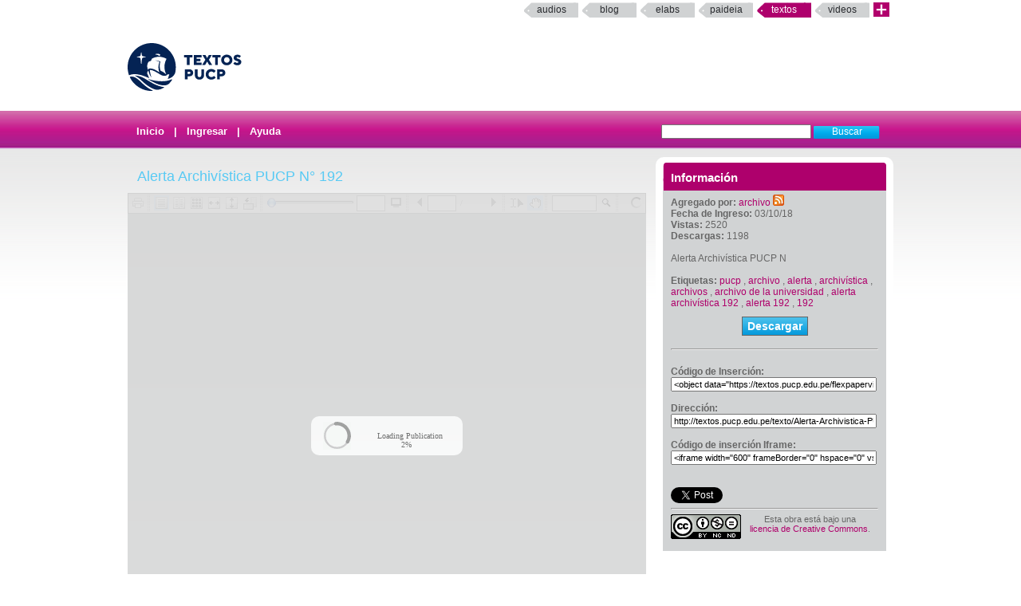

--- FILE ---
content_type: text/html; charset=UTF-8
request_url: http://textos.pucp.edu.pe/texto/Alerta-Archivistica-PUCP-N-192
body_size: 5984
content:
<!DOCTYPE html PUBLIC "-//W3C//DTD XHTML 1.0 Transitional//EN"
"http://www.w3.org/TR/xhtml1/DTD/xhtml1-transitional.dtd">
<html xmlns="http://www.w3.org/1999/xhtml">
<head>
<title>Textos PUCP Alerta Archivística PUCP N° 192</title>
<link rel="shortcut icon" href="/favicon.ico" type="image/x-icon"/>
<meta http-equiv="Content-Type" content="text/html; charset=UTF-8" /><meta name="keywords" content="PUCP, Textos, Web 2.0, DIA"/>
<meta name="description" content="Servicio que brinda un espacio a la comunidad PUCP para compartir Textos" />
<meta name="author" content="DIRECCI&Oacute;N DE INF&Aacute;RMATICA ACAD&Eacute;MICA - PUCP" />

        <meta property="og:title"
                    content="Alerta Archivística PUCP N° 192"/><meta property="og:description"
                content="Alerta Archivística PUCP N"/><meta property="og:image" content="http://textos.pucp.edu.pe/mini200/4969.png"/><!-- Google Tag Manager -->
<script>(function(w,d,s,l,i){w[l]=w[l]||[];w[l].push({'gtm.start':
            new Date().getTime(),event:'gtm.js'});var f=d.getElementsByTagName(s)[0],
        j=d.createElement(s),dl=l!='dataLayer'?'&l='+l:'';j.async=true;j.src=
        'https://www.googletagmanager.com/gtm.js?id='+i+dl;f.parentNode.insertBefore(j,f);
    })(window,document,'script','dataLayer','GTM-M4VJLNC');</script>
<!-- End Google Tag Manager -->
<link rel="stylesheet" type="text/css" href="/css/master.css" /><link rel="stylesheet" type="text/css" href="/css/rating.css" /><link rel="stylesheet" type="text/css" href="/css/servicios.css" />
<script type="text/JavaScript" src="/textos/../js/valid.js"></script>


			<script src='https://www.google.com/recaptcha/api.js'></script>
            <link rel="stylesheet" type="text/css" href="/FlexPaperCRO/css/flexpaper.css" />

			<script type="text/javascript" src="/FlexPaperCRO/js/jquery.min.js"></script>
            <script type="text/javascript" src="/FlexPaperCRO/js/jquery.extensions.min.js"></script>      
            <script type="text/javascript" src="/FlexPaperCRO/js/flexpaper.js"></script>
            <script type="text/javascript" src="/FlexPaperCRO/js/flexpaper_handlers.js"></script>
            
            <script src="http://malsup.github.com/jquery.form.js"></script> 


<meta http-equiv="Content-Type" content="text/html; charset=utf-8" /></head>

<body > 
<!-- Google Tag Manager (noscript) -->
<noscript><iframe src="https://www.googletagmanager.com/ns.html?id=GTM-M4VJLNC"
                  height="0" width="0" style="display:none;visibility:hidden"></iframe></noscript>
<!-- End Google Tag Manager (noscript) -->
<map name="mymap" id="mymap">
<area shape="rect" coords="680,0,944,86" href="http://www.pucp.edu.pe" target="_blank" alt="Ir al Portal PUCP" />

<area shape="rect" coords="0,0,760,86" href="/" alt="Inicio" />
</map>




<div id="servicios-dia">
		<div class="bf">
   			
				<div id="items"><strong></strong>		
                  <!--<a href="http://mi.pucp.edu.pe"  title="Ingresar a Mi PUCP" target="_blank">mipucp</a>-->
                  		        
                        <a href="http://audios.pucp.edu.pe" target="_blank">Audios</a>
                    					<a href="http://blog.pucp.edu.pe"  title="Ingresar al Blog PUCP" target="_blank" >Blog</a> 
                    <!--a href="http://correo.pucp.edu.pe"  title="Ingresar al correo web PUCP" target="_blank">Correo</a-->
                    <a href="http://elabs.pucp.edu.pe"  title="Ingresar a Elabs PUCP" target="_blank" >elabs</a>
              <!--        
        	<a href="http://fotos.pucp.edu.pe"  title="Ingresar a Fotos PUCP" target="_blank">Fotos</a>
        -->
              <a href="http://paideia.pucp.edu.pe"  title="Ingresar a Paideia PUCP" target="_blank"  >paideia</a> 
					<a id="activo" href="#"   title="Ingresar a Textos PUCP"   >Textos</a>              
					        
        	<a href="http://videos.pucp.edu.pe"   title="Ingresar a Videos PUCP" target="_blank" >Videos</a>
        					   <!--        
        	        <a href="http://webfiles.pucp.edu.pe"  title="Ingresar a Webfiles PUCP" target="_blank">Webfiles</a>				
        -->
					
                    <a class="mas_servicios" href="http://dia.pucp.edu.pe/servicios/" title="servicios PUCP"><img style="width: 20px; height: 18px;" src="/css/images/mas_servicios_textos.png"></a>
                    		</div>
			  <!--/items-->
			
	  	</div><!--/bf-->

	</div><!--/servicios-dia-->


<div class="logo">
		<a href="/" id="banner"></a>
	<a href="http://www.pucp.edu.pe" id="pucp" target="blank"></a>
			</div>			

<div class="navigator1">
	<div class="innernav">
        
<form class="buscar" name="buscar" action="/textos/buscar2" method="post">
<input name="data[Texto][Termino]" size="20" value="" id="TextoArgs" type="text">
<input class="boton" value="Buscar" type="submit">
</form>
	<div class="menuA">
  <a href="/">Inicio</a> |   <a href="/usuarios/login">Ingresar</a> | <a href="http://sosdia.pucp.edu.pe/index.php?_m=downloads&amp;_a=viewdownload&amp;downloaditemid=26&amp;nav=0,10" target="_blank">Ayuda</a></div>
    </div>
</div>
	
    <div id="elfondo">
<div id="page-container">
<!-- If you'd like some sort of menu to show up on all of your views, include it here -->

<div class="colderecha">
	<script>
function colapsar()
{
	var x=document.getElementById("desco");
	x.style.display="none";
	var x=document.getElementById("lee");
	x.style.display="inline";
 }
 function descolapsar()
{
	var x=document.getElementById("desco");
	x.style.display="inline";
	var x=document.getElementById("lee");
	x.style.display="none";
 }
</script>

<div class="bloquederecho">
	<div class="bloquederechoarriba">Informaci&oacute;n</div>
     <div class="bloquederechoabajo">
	
    	<strong>Agregado por: </strong>
        <a href="/usuarios/ver/136">archivo</a>			<a href="/textos/rssuser/136"><img src="/img/../css/images/feed-icon-14x14.png" border="0" alt="RSS" /></a><br/>
        <strong>Fecha de Ingreso:</strong> 03/10/18<br/>
       
	     <strong>Vistas: </strong> 2520 <br/>
		 <strong>Descargas:  </strong>1198              <br/>
	    
                <br/>       
        Alerta Archivística PUCP N 
       <br/> <br/>
        
        <strong>
        Etiquetas: </strong>
        <a href="/textos/etiquetas/13">pucp</a> , <a href="/textos/etiquetas/411">archivo</a> , <a href="/textos/etiquetas/544">alerta</a> , <a href="/textos/etiquetas/545">archivística</a> , <a href="/textos/etiquetas/699">archivos</a> , <a href="/textos/etiquetas/2863">archivo de la universidad</a> , <a href="/textos/etiquetas/4465">alerta archivística 192</a> , <a href="/textos/etiquetas/4466">alerta 192</a> , <a href="/textos/etiquetas/4467">192</a>                <br/><br/>
       
       
            
              <div align="center"><a href="/textos/descargar/4969.pdf" class="boton">Descargar</a></div>
           <br/>
          <hr>
		  
					 <br/>
                    <form name="fu" id="fu" action="">
                    <strong>    C&oacute;digo de Inserci&oacute;n:</strong>
                    <input name="data[Texto][urlEmb]" type="text" readonly="readonly" value="&lt;object data=&quot;https://textos.pucp.edu.pe/flexpaperviewer.swf&quot; name=&quot;FlexPaperViewer&quot; id=&quot;FlexPaperViewer&quot; type=&quot;application/x-shockwave-flash&quot; width=&quot;650&quot; 
height=&quot;700&quot;&gt; 
&lt;param value=&quot;http://textos.pucp.edu.pe/flexpaperviewer.swf&quot; name=&quot;movie&quot;&gt;&lt;/param&gt;
&lt;param value=&quot;high&quot; name=&quot;quality&quot;&gt;&lt;/param&gt;
&lt;param value=&quot;#ffffff&quot; name=&quot;bgcolor&quot;&gt;&lt;/param&gt;
&lt;param value=&quot;true&quot; name=&quot;allowscriptaccess&quot;&gt;&lt;/param&gt;
&lt;param value=&quot;true&quot; name=&quot;allowfullscreen&quot;&gt;&lt;/param&gt; 
&lt;param value=&quot;SwfFile=http%3A%2F%2Ftextos.pucp.edu.pe%2Fswf%2F4969.swf&amp;amp;Scale=1&amp;amp;ZoomTransition=linear&amp;amp;ZoomTime=0.5&amp;amp;ZoomInterval=0.2&amp;amp;FitPageOnLoad=false&amp;amp;PrintEnabled=true&quot; name=&quot;flashvars&quot;&gt;&lt;/param&gt;
&lt;/object&gt;&lt;div style=&quot;border-bottom: 1px solid #8a8a8a; border-left: 1px solid #8a8a8a; border-right: 1px solid #8a8a8a; width:648px; &quot;&gt;
&lt;a href=&quot;https://textos.pucp.edu.pe/pdf/4969.pdf&quot; target=&quot;_blank&quot;&gt;&lt;img border=&quot;0&quot; src=&quot;http://textos.pucp.edu.pe/css/images/botondescargar.png&quot; alt=&quot;Descargar en PDF&quot; /&gt;&lt;/a&gt;
&lt;/div&gt;" id="Embed" onclick="javascript:document.fu.Embed.focus();document.fu.Embed.select();" />                    </form>
                    <br/>
                     <form name="fu1" id="fu1" action="">
                    <strong>  Dirección:</strong>
                    <input name="data[Texto][urlE]" type="text" readonly="readonly" value="http://textos.pucp.edu.pe/texto/Alerta-Archivistica-PUCP-N-192" id="Embed" onclick="javascript:document.fu1.Embed.focus();document.fu1.Embed.select();" />                   
                       </form>
                        <br/>
                     <form name="fu2" id="fu2" action="">  
                        
                     						
					   <strong> Código de inserción Iframe: </strong> 
                            <input name="data[Texto][urlEmb2]" type="text" readonly="readonly" id="Embed" onclick="javascript:document.fu.Embed3.focus();document.fu.Embed3.select();" value="&lt;iframe width=&quot;600&quot; frameBorder=&quot;0&quot; hspace=&quot;0&quot; vspace=&quot;0&quot; marginheight=&quot;0&quot; marginwidth=&quot;0&quot; height=&quot;400&quot; src=&quot;https://textos.pucp.edu.pe/textos/embed/Alerta-Archivistica-PUCP-N-192/&quot; /&gt;&lt;/iframe&gt;" />                                                    
                    </form>
                    
                    <br/> <br/>                  
                    
                    				                     <div id="fb-root" ></div>
<script>(function(d, s, id) {
  var js, fjs = d.getElementsByTagName(s)[0];
  if (d.getElementById(id)) return;
  js = d.createElement(s); js.id = id;
  js.src = "//connect.facebook.net/es_LA/all.js#xfbml=1";
  fjs.parentNode.insertBefore(js, fjs);
}(document, 'script', 'facebook-jssdk'));</script>
                     
                     <div style="border:none; overflow:hidden; width:130px; height:20px; float:right;" class="fb-like" data-send="false" data-layout="button_count" data-width="150" data-show-faces="false" data-font="arial"></div>
                     
     <a href="http://twitter.com/share" class="twitter-share-button" data-count="horizontal" data-via="diapucp" data-lang="es">Tweet</a><script type="text/javascript" src="http://platform.twitter.com/widgets.js"></script>
     



     
     <!--br/>
     <br/-->
    
	  <hr>
     <div class="derechitoo" style="text-align:center;">   
     <a rel="license" href="http://creativecommons.org/licenses/by-nc-nd/2.5/pe/"><img align="left" alt="Creative Commons License" style="border-width:0" src="http://i.creativecommons.org/l/by-nc-nd/2.5/pe/88x31.png"/></a>Esta obra está bajo una <br/><a rel="license" href="http://creativecommons.org/licenses/by-nc-nd/2.5/pe/">licencia de Creative Commons</a>.	 <br/><br/>
     </div>
	</div>    	
	</div>
    
    

         

     

</div>

<script language="javascript">
    // adjust IE 7 and below for textbox input size
    var userAgent   = navigator.userAgent.toLowerCase();
    var ismsie      = /msie/.test(userAgent) && !/opera/.test(userAgent);
    var browser_v   = (userAgent.match(/.+?(?:rv|it|ra|ie)[\/: ]([\d.]+)(?!.+opera)/) || [])[1];

    if(ismsie && browser_v < 8){
        jQuery('.flexpaper_tbtextinput').css('height','12px');
    }
</script>
   
   
<script type="text/javascript">
            var startDocument = "Paper";
            jQuery.get('/UI_flexpaper.html',
                    function(toolbarData) {
                        $('#documentViewer').FlexPaperViewer(
                                { config : {
                                    SWFFile : '/swf/4969.swf',                                   
                                    PDFFile : '/pdf/4969.pdf',									
									key : "$8b7d5e68209964d7459",
                                    Scale : 0.6,
                                    ZoomTransition : 'easeOut',
                                    ZoomTime : 0.5,
                                    ZoomInterval : 0.2,
                                    FitPageOnLoad : true,
                                    FitWidthOnLoad : false,
                                    FullScreenAsMaxWindow : true,
                                    ProgressiveLoading : false,
                                    MinZoomSize : 0.2,
                                    MaxZoomSize : 5,
                                    SearchMatchAll : false,

                                    Toolbar         : toolbarData,
                                    InitViewMode : 'Portrait',
                                    RenderingOrder : 'html5,flash',
                                    StartAtPage : '',

                                    ViewModeToolsVisible : true,
                                    ZoomToolsVisible : true,
                                    NavToolsVisible : true,
                                    CursorToolsVisible : true,
                                    SearchToolsVisible : true,
                                    WMode : 'window',
                                    localeChain: '../../../FlexPaperCRO/locale/es_ES'
                                }}
                        );
                    });
						
        </script>
<br />






<div style="float:right;"></div>
      <div class="h21">
Alerta Archivística PUCP N° 192<br/></div>

<!-- html5 -->

 <div id="documentViewer" class="flexpaper_viewer" style="width:650px;height:700px"></div>     

<div class="miniopciones">

                <div class="opcionlink2"><a href="/textos/compartir/4969" class="botonVer2" target="_blank">Compartir con un amigo</a></div>
                    
                  <!-- FAV AUDIO -->
                    
                    
                      

</div>

<div class="formcom">              
              
<div id="coms" style="display: none; height:16px; color:#883333; width: 310px; overflow:hidden; margin-left: 23px;" ><img src="/img/../css/images/loader.gif" alt="loader" /></div>			

<form id="myForm3" action="" method="post">
<table id="formulario" width="450">
   <tr><td colspan="2">
 Ingresar Comentario (todos los campos son obligatorios)<input type="hidden" name="data[Comentario][usuario_id]" value="0" id="ComentarioUsuarioId" /><input type="hidden" name="data[Comentario][texto_id]" value="4969" id="ComentarioTextoId" /></td></tr>

<tr><td>Nombre:</td><td><div class="input text required"><label for="ComentarioNombre"></label><input name="data[Comentario][nombre]" type="text" size="40" class="myinput" maxlength="20" id="ComentarioNombre" /></div></td></tr><tr><td>Correo:</td><td><div class="input text required"><label for="ComentarioCorreo"></label><input name="data[Comentario][correo]" type="text" size="40" class="myinput" maxlength="30" id="ComentarioCorreo" /></div></td></tr>   <tr><td colspan="2" align="left"></td></tr>
   <!--tr><td >Escriba el c&oacute;digo que aparece:<div class="input text"><label for="ComentarioCaptcha"></label><input name="data[Comentario][captcha]" type="text" size="10" id="ComentarioCaptcha" /></div></td><td><img src="/textos/image_auth" /></td></tr-->
	
    <tr><td colspan="2" align="center">
<div class="g-recaptcha" data-sitekey="6LetegsUAAAAAHjTUB7J5-MWJrKPTcu1-8MFGV3v" id="recaptchacom"></div>
</td></tr>    
   <tr><td colspan="2"><textarea name="data[Comentario][texto]" cols="70" rows="7" id="ComentarioTexto" onBlur="javascript:checklengthCom(this)" onkeyup="javascript:checklengthCom(this)"></textarea>
   <br/>(M&aacute;ximo 500 caracteres)
   <input type="hidden" name="data[Comentario][notify]" value="1" id="ComentarioNotify" />   </td></tr>
  
   <tr><td></td><td align="right"><div class="submit"><input class="boton" type="submit" value="Insertar" /></div> </td></tr>
  </table>
  </form>

	<script>
	              // prepare Options Object 
				  var options = { 
							target:     '#coms', 
							url:        '/comentarios/insertar/', 
							beforeSubmit: function() { 								
								
var elemento=document.getElementById('coms');
elemento.innerHTML="<img src=\"/img/../css/images/loader.gif\" alt=\"loader\" />";
elemento.style.display="block";							} ,
							success:    function() { 								
								
var coms=document.getElementById('coms');
elemento.style.display="block";
var nom=document.getElementById('ComentarioNombre');
var corr=document.getElementById('ComentarioCorreo');
var texto=document.getElementById('ComentarioTexto');
var mensaje=document.getElementById('coms');
if (  (nom.value!="") &  (corr.value!="") &   (texto.value!="") & (mensaje.innerHTML.substr(0,35)!="Debe ingresar correctamente el reCa")
) 
{
texto.value=""; nom.value=""; corr.value="";
}																
							} 
						}; 
					$('#myForm3').ajaxForm(options);
                   </script> 

</div>              

	         
 <div class="titulocom">Comentarios</div>	
<div id="comentarios" class="bloquecom">
 
  <div id="nohaycom">A&uacute;n no se han ingresado comentarios<br/><br/></div>  


</div>



<script>
/*var rc=document.getElementById('recaptchacom');
var iframeRC=$('recaptchacom').find('iframe');
iframeRC.src=iframeRC.src;
console.debug(iframeRC);
console.debug(iframeRC.attr('src'));
alert(iframeRC.src);
iframeRC.attr('src', iframeRC.attr('src'));*/
</script>  
</div>

</div>
</div>
<div id="footerpadre"> 
	<div id="footer"> 
          Servicio ofrecido por la Direcci&oacute;n de Tecnologías de Información (
          <a href="http://dia.pucp.edu.pe" target="_new">DTI</a>          ) |  <a href="/usuarios/condiciones">Condiciones de Uso</a> |  <a href="/abuso">Reportar Abuso</a> |
Contactarse con <a href="http://sosdia.pucp.edu.pe/index.php?_m=tickets&_a=submit" target="_new">Textos PUCP</a>
	<br/>
    Av. Universitaria N&deg; 1801, San Miguel, Lima - Perú | Teléfono: (511) 626-2000  | &copy; 2016 Pontificia Universidad Cat&oacute;lica del Per&uacute; (PUCP) 
	</div>
 </div>

<!-- Google tag (gtag.js) -->
<script async src="https://www.googletagmanager.com/gtag/js?id=G-6QR2J18N6J"></script>
<script>
  window.dataLayer = window.dataLayer || [];
  function gtag(){dataLayer.push(arguments);}
  gtag('js', new Date());

  gtag('config', 'G-6QR2J18N6J');
</script>
</body>

</html>


--- FILE ---
content_type: text/html; charset=UTF-8
request_url: http://textos.pucp.edu.pe/UI_flexpaper.html
body_size: 1088
content:
<div id='toolbar1' class='flexpaper_toolbar flexpaper_toolbarstd'>
    <img src='/css/imaflex/print-icon.gif' class='flexpaper_tbbutton flexpaper_bttnPrint' title='Print' alt='Print' onclick='$FlexPaper("documentViewer").printPaper();' />
    <img src='/css/imaflex/bar.gif' class='flexpaper_tbseparator' alt='' />
    <img src='/css/imaflex/singlepage.gif' border='0' class='flexpaper_bttnSinglePage flexpaper_tbbutton_pressed flexpaper_tbbutton flexpaper_tbbutton_viewmode flexpaper_viewmode' onclick='$FlexPaper("documentViewer").switchMode("Portrait")' title='Single Page' alt='Single Page' />
    <img src='/css/imaflex/twopage.gif' border='0' class='flexpaper_bttnTwoPage flexpaper_tbbutton flexpaper_tbbutton_viewmode flexpaper_viewmode' title='Two Pages' alt='Two Pages' onclick='$FlexPaper("documentViewer").switchMode("TwoPage")'  />
    <img src='/css/imaflex/thumbs.gif' border='0' class='flexpaper_bttnThumbView flexpaper_tbbutton flexpaper_tbbutton_viewmode flexpaper_viewmode' title='Thumb View' alt='Thumb View' onclick='$FlexPaper("documentViewer").switchMode("Tile")'  />
    <img src='/css/imaflex/fit.gif' class='flexpaper_bttnFitWidth flexpaper_tbbutton flexpaper_tbbutton_fitmode flexpaper_fitmode' title='Fit Width' alt='Fit Width' onclick='$FlexPaper("documentViewer").fitWidth()'  />
    <img src='/css/imaflex/pagefit.gif' class='flexpaper_bttnFitHeight flexpaper_tbbutton flexpaper_tbbutton_fitmode flexpaper_fitmode' title='Fit Page' alt='Fit Page' onclick='$FlexPaper("documentViewer").fitHeight()'  />
    <img src='/css/imaflex/flip.gif' class='flexpaper_tbbutton' title='Rotate' alt='Rotate' onclick='$FlexPaper("documentViewer").rotate()'  />
    <img src='/css/imaflex/bar.gif' class='flexpaper_tbseparator' alt='' />
    <div class='flexpaper_slider flexpaper_zoomSlider'><div class='flexpaper_handle'></div></div>
    <input type='text' class='flexpaper_tbtextinput flexpaper_txtZoomFactor' style='width:36px;' />
    <img src='/css/imaflex/fullscreen.gif' class='flexpaper_bttnFullScreen flexpaper_tbbutton' title='Fullscreen' alt='Fullscreen' onclick='jQuery("#documentViewer").showFullScreen();'  />
    <img src='/css/imaflex/bar.gif' class='flexpaper_tbseparator' alt='' />
    <img src='/css/imaflex/icon-arrow-left.gif' class='flexpaper_bttnPrevPage flexpaper_tbbutton' onclick='$FlexPaper("documentViewer").prevPage()' title='Previous Page' alt='Previous Page'/>
    <input type='text' class='flexpaper_txtPageNumber flexpaper_tbtextinput' style='width:36px;' />
    <div class='flexpaper_lblTotalPages flexpaper_tblabel'> / </div>
    <img src='/css/imaflex/icon-arrow-right.gif' class='flexpaper_bttnPrevNext flexpaper_tbbutton' onclick='$FlexPaper("documentViewer").nextPage()' title='Next Page' alt='Next Page'/>
    <img src='/css/imaflex/bar.gif' class='flexpaper_tbseparator' alt='' />
    <img src='/css/imaflex/textselect.gif' class='flexpaper_bttnTextSelect flexpaper_tbbutton' title='Select Text' alt='Select Text' onclick="$FlexPaper('documentViewer').setCurrentCursor('TextSelectorCursor')"/>
    <img src='/css/imaflex/hand2.gif' class='flexpaper_bttnHand flexpaper_tbbutton flexpaper_tbbutton_pressed' title='Drag Cursor' alt='Drag Cursor'  onclick="$FlexPaper('documentViewer').setCurrentCursor('ArrowCursor')"/>
    <img src='/css/imaflex/bar.gif' class='flexpaper_tbseparator' alt='' />
    <input type='text' class='flexpaper_txtSearch flexpaper_tbtextinput' style='width:56px;margin-left:4px;' />
    <img src='/css/imaflex/find.gif' class='flexpaper_bttnTextSearch flexpaper_tbbutton' onclick='$FlexPaper("documentViewer").searchText(jQuery(this).parent().find(".flexpaper_txtSearch").val());' title='Search' alt='Search'/>
    <img src='/css/imaflex/bar.gif' class='flexpaper_tbseparator' alt='' />
    <img src='/css/imaflex/loader.gif' class='flexpaper_progress flexpaper_tbloader' alt='' />
</div>

<script language="javascript">
    // adjust IE 7 and below for textbox input size
/*    var userAgent   = navigator.userAgent.toLowerCase();
    var ismsie      = /msie/.test(userAgent) && !/opera/.test(userAgent);
    var browser_v   = (userAgent.match(/.+?(?:rv|it|ra|ie)[\/: ]([\d.]+)(?!.+opera)/) || [])[1];

    if(ismsie && browser_v < 8){
        jQuery('.flexpaper_tbtextinput').css('height','12px');
    }*/
</script>

--- FILE ---
content_type: text/html; charset=utf-8
request_url: https://www.google.com/recaptcha/api2/anchor?ar=1&k=6LetegsUAAAAAHjTUB7J5-MWJrKPTcu1-8MFGV3v&co=aHR0cDovL3RleHRvcy5wdWNwLmVkdS5wZTo4MA..&hl=en&v=TkacYOdEJbdB_JjX802TMer9&size=normal&anchor-ms=20000&execute-ms=15000&cb=oc2rimn04n16
body_size: 46366
content:
<!DOCTYPE HTML><html dir="ltr" lang="en"><head><meta http-equiv="Content-Type" content="text/html; charset=UTF-8">
<meta http-equiv="X-UA-Compatible" content="IE=edge">
<title>reCAPTCHA</title>
<style type="text/css">
/* cyrillic-ext */
@font-face {
  font-family: 'Roboto';
  font-style: normal;
  font-weight: 400;
  src: url(//fonts.gstatic.com/s/roboto/v18/KFOmCnqEu92Fr1Mu72xKKTU1Kvnz.woff2) format('woff2');
  unicode-range: U+0460-052F, U+1C80-1C8A, U+20B4, U+2DE0-2DFF, U+A640-A69F, U+FE2E-FE2F;
}
/* cyrillic */
@font-face {
  font-family: 'Roboto';
  font-style: normal;
  font-weight: 400;
  src: url(//fonts.gstatic.com/s/roboto/v18/KFOmCnqEu92Fr1Mu5mxKKTU1Kvnz.woff2) format('woff2');
  unicode-range: U+0301, U+0400-045F, U+0490-0491, U+04B0-04B1, U+2116;
}
/* greek-ext */
@font-face {
  font-family: 'Roboto';
  font-style: normal;
  font-weight: 400;
  src: url(//fonts.gstatic.com/s/roboto/v18/KFOmCnqEu92Fr1Mu7mxKKTU1Kvnz.woff2) format('woff2');
  unicode-range: U+1F00-1FFF;
}
/* greek */
@font-face {
  font-family: 'Roboto';
  font-style: normal;
  font-weight: 400;
  src: url(//fonts.gstatic.com/s/roboto/v18/KFOmCnqEu92Fr1Mu4WxKKTU1Kvnz.woff2) format('woff2');
  unicode-range: U+0370-0377, U+037A-037F, U+0384-038A, U+038C, U+038E-03A1, U+03A3-03FF;
}
/* vietnamese */
@font-face {
  font-family: 'Roboto';
  font-style: normal;
  font-weight: 400;
  src: url(//fonts.gstatic.com/s/roboto/v18/KFOmCnqEu92Fr1Mu7WxKKTU1Kvnz.woff2) format('woff2');
  unicode-range: U+0102-0103, U+0110-0111, U+0128-0129, U+0168-0169, U+01A0-01A1, U+01AF-01B0, U+0300-0301, U+0303-0304, U+0308-0309, U+0323, U+0329, U+1EA0-1EF9, U+20AB;
}
/* latin-ext */
@font-face {
  font-family: 'Roboto';
  font-style: normal;
  font-weight: 400;
  src: url(//fonts.gstatic.com/s/roboto/v18/KFOmCnqEu92Fr1Mu7GxKKTU1Kvnz.woff2) format('woff2');
  unicode-range: U+0100-02BA, U+02BD-02C5, U+02C7-02CC, U+02CE-02D7, U+02DD-02FF, U+0304, U+0308, U+0329, U+1D00-1DBF, U+1E00-1E9F, U+1EF2-1EFF, U+2020, U+20A0-20AB, U+20AD-20C0, U+2113, U+2C60-2C7F, U+A720-A7FF;
}
/* latin */
@font-face {
  font-family: 'Roboto';
  font-style: normal;
  font-weight: 400;
  src: url(//fonts.gstatic.com/s/roboto/v18/KFOmCnqEu92Fr1Mu4mxKKTU1Kg.woff2) format('woff2');
  unicode-range: U+0000-00FF, U+0131, U+0152-0153, U+02BB-02BC, U+02C6, U+02DA, U+02DC, U+0304, U+0308, U+0329, U+2000-206F, U+20AC, U+2122, U+2191, U+2193, U+2212, U+2215, U+FEFF, U+FFFD;
}
/* cyrillic-ext */
@font-face {
  font-family: 'Roboto';
  font-style: normal;
  font-weight: 500;
  src: url(//fonts.gstatic.com/s/roboto/v18/KFOlCnqEu92Fr1MmEU9fCRc4AMP6lbBP.woff2) format('woff2');
  unicode-range: U+0460-052F, U+1C80-1C8A, U+20B4, U+2DE0-2DFF, U+A640-A69F, U+FE2E-FE2F;
}
/* cyrillic */
@font-face {
  font-family: 'Roboto';
  font-style: normal;
  font-weight: 500;
  src: url(//fonts.gstatic.com/s/roboto/v18/KFOlCnqEu92Fr1MmEU9fABc4AMP6lbBP.woff2) format('woff2');
  unicode-range: U+0301, U+0400-045F, U+0490-0491, U+04B0-04B1, U+2116;
}
/* greek-ext */
@font-face {
  font-family: 'Roboto';
  font-style: normal;
  font-weight: 500;
  src: url(//fonts.gstatic.com/s/roboto/v18/KFOlCnqEu92Fr1MmEU9fCBc4AMP6lbBP.woff2) format('woff2');
  unicode-range: U+1F00-1FFF;
}
/* greek */
@font-face {
  font-family: 'Roboto';
  font-style: normal;
  font-weight: 500;
  src: url(//fonts.gstatic.com/s/roboto/v18/KFOlCnqEu92Fr1MmEU9fBxc4AMP6lbBP.woff2) format('woff2');
  unicode-range: U+0370-0377, U+037A-037F, U+0384-038A, U+038C, U+038E-03A1, U+03A3-03FF;
}
/* vietnamese */
@font-face {
  font-family: 'Roboto';
  font-style: normal;
  font-weight: 500;
  src: url(//fonts.gstatic.com/s/roboto/v18/KFOlCnqEu92Fr1MmEU9fCxc4AMP6lbBP.woff2) format('woff2');
  unicode-range: U+0102-0103, U+0110-0111, U+0128-0129, U+0168-0169, U+01A0-01A1, U+01AF-01B0, U+0300-0301, U+0303-0304, U+0308-0309, U+0323, U+0329, U+1EA0-1EF9, U+20AB;
}
/* latin-ext */
@font-face {
  font-family: 'Roboto';
  font-style: normal;
  font-weight: 500;
  src: url(//fonts.gstatic.com/s/roboto/v18/KFOlCnqEu92Fr1MmEU9fChc4AMP6lbBP.woff2) format('woff2');
  unicode-range: U+0100-02BA, U+02BD-02C5, U+02C7-02CC, U+02CE-02D7, U+02DD-02FF, U+0304, U+0308, U+0329, U+1D00-1DBF, U+1E00-1E9F, U+1EF2-1EFF, U+2020, U+20A0-20AB, U+20AD-20C0, U+2113, U+2C60-2C7F, U+A720-A7FF;
}
/* latin */
@font-face {
  font-family: 'Roboto';
  font-style: normal;
  font-weight: 500;
  src: url(//fonts.gstatic.com/s/roboto/v18/KFOlCnqEu92Fr1MmEU9fBBc4AMP6lQ.woff2) format('woff2');
  unicode-range: U+0000-00FF, U+0131, U+0152-0153, U+02BB-02BC, U+02C6, U+02DA, U+02DC, U+0304, U+0308, U+0329, U+2000-206F, U+20AC, U+2122, U+2191, U+2193, U+2212, U+2215, U+FEFF, U+FFFD;
}
/* cyrillic-ext */
@font-face {
  font-family: 'Roboto';
  font-style: normal;
  font-weight: 900;
  src: url(//fonts.gstatic.com/s/roboto/v18/KFOlCnqEu92Fr1MmYUtfCRc4AMP6lbBP.woff2) format('woff2');
  unicode-range: U+0460-052F, U+1C80-1C8A, U+20B4, U+2DE0-2DFF, U+A640-A69F, U+FE2E-FE2F;
}
/* cyrillic */
@font-face {
  font-family: 'Roboto';
  font-style: normal;
  font-weight: 900;
  src: url(//fonts.gstatic.com/s/roboto/v18/KFOlCnqEu92Fr1MmYUtfABc4AMP6lbBP.woff2) format('woff2');
  unicode-range: U+0301, U+0400-045F, U+0490-0491, U+04B0-04B1, U+2116;
}
/* greek-ext */
@font-face {
  font-family: 'Roboto';
  font-style: normal;
  font-weight: 900;
  src: url(//fonts.gstatic.com/s/roboto/v18/KFOlCnqEu92Fr1MmYUtfCBc4AMP6lbBP.woff2) format('woff2');
  unicode-range: U+1F00-1FFF;
}
/* greek */
@font-face {
  font-family: 'Roboto';
  font-style: normal;
  font-weight: 900;
  src: url(//fonts.gstatic.com/s/roboto/v18/KFOlCnqEu92Fr1MmYUtfBxc4AMP6lbBP.woff2) format('woff2');
  unicode-range: U+0370-0377, U+037A-037F, U+0384-038A, U+038C, U+038E-03A1, U+03A3-03FF;
}
/* vietnamese */
@font-face {
  font-family: 'Roboto';
  font-style: normal;
  font-weight: 900;
  src: url(//fonts.gstatic.com/s/roboto/v18/KFOlCnqEu92Fr1MmYUtfCxc4AMP6lbBP.woff2) format('woff2');
  unicode-range: U+0102-0103, U+0110-0111, U+0128-0129, U+0168-0169, U+01A0-01A1, U+01AF-01B0, U+0300-0301, U+0303-0304, U+0308-0309, U+0323, U+0329, U+1EA0-1EF9, U+20AB;
}
/* latin-ext */
@font-face {
  font-family: 'Roboto';
  font-style: normal;
  font-weight: 900;
  src: url(//fonts.gstatic.com/s/roboto/v18/KFOlCnqEu92Fr1MmYUtfChc4AMP6lbBP.woff2) format('woff2');
  unicode-range: U+0100-02BA, U+02BD-02C5, U+02C7-02CC, U+02CE-02D7, U+02DD-02FF, U+0304, U+0308, U+0329, U+1D00-1DBF, U+1E00-1E9F, U+1EF2-1EFF, U+2020, U+20A0-20AB, U+20AD-20C0, U+2113, U+2C60-2C7F, U+A720-A7FF;
}
/* latin */
@font-face {
  font-family: 'Roboto';
  font-style: normal;
  font-weight: 900;
  src: url(//fonts.gstatic.com/s/roboto/v18/KFOlCnqEu92Fr1MmYUtfBBc4AMP6lQ.woff2) format('woff2');
  unicode-range: U+0000-00FF, U+0131, U+0152-0153, U+02BB-02BC, U+02C6, U+02DA, U+02DC, U+0304, U+0308, U+0329, U+2000-206F, U+20AC, U+2122, U+2191, U+2193, U+2212, U+2215, U+FEFF, U+FFFD;
}

</style>
<link rel="stylesheet" type="text/css" href="https://www.gstatic.com/recaptcha/releases/TkacYOdEJbdB_JjX802TMer9/styles__ltr.css">
<script nonce="-Q4TKlsmvxT9-bo12BQB4g" type="text/javascript">window['__recaptcha_api'] = 'https://www.google.com/recaptcha/api2/';</script>
<script type="text/javascript" src="https://www.gstatic.com/recaptcha/releases/TkacYOdEJbdB_JjX802TMer9/recaptcha__en.js" nonce="-Q4TKlsmvxT9-bo12BQB4g">
      
    </script></head>
<body><div id="rc-anchor-alert" class="rc-anchor-alert"></div>
<input type="hidden" id="recaptcha-token" value="[base64]">
<script type="text/javascript" nonce="-Q4TKlsmvxT9-bo12BQB4g">
      recaptcha.anchor.Main.init("[\x22ainput\x22,[\x22bgdata\x22,\x22\x22,\[base64]/[base64]/[base64]/[base64]/[base64]/[base64]/[base64]/[base64]/[base64]/[base64]/[base64]/[base64]/[base64]/[base64]\\u003d\x22,\[base64]\\u003d\x22,\[base64]/[base64]/[base64]/[base64]/CnMOQMGzCnG3DgcO/ScKDw4FxwoDCt8Ofwo57w6sKUhsyw5rCrcO4DMOOw6lowqHDiVLCoS7CksK9w4fDssOYVsKywpkYwprCncOGwqJWwo/DqBDDqjzDvW8Pw7DDkXrCiw5zYMKbdsONwo94w7vDoMOCdsKnBkV7X8Oaw6fCssOyw4jDn8KCw7jCvcOAA8KbRWLChmXDsMOzwo/Cp8Ogw47CpMKhNcOSw7s2aGVnA0/Dq8OkBMO2wp5Zw5Qnw53Du8K+w6ckwpTDmcKCDcODwppXw44WPcOFeQDCjmDCnVpnw4/Cu8K0TBXDlQwhBlrCrcKicsO5wrxyw5bDj8OwCQFWBsOpGFtmGcOAcCPDihRbw7fCm3dAwrXCvC7CnC0wwqsHwo7DlcOdwo7CrVR+esKTacKjXRVtQhfDqzjCscKHw4TDlzJtw7zDo8KSMsKlc8OFf8Kwwp/CuUzDrsOPw7ppw69HwrXCqy/CvSVvOcOGw4HCk8KwwpULZsOvwo3CtsOqEUvCsxDDvwnDgX0kWmvDg8OuwqFbElDDmV0rCwEcwqlDw53CkjtGR8OIw6RUVMKbRAkxw50KS8K/w5sswokHFlRIU8OawpVBZnjDlcKyFcKxwr0DGcOvwqtefnbDowzCiD/[base64]/w63CiV9RU8O6wo7DmCdOwq/DoDXCvCLDucKUfsKBRm3Cp8KQw6DDokzCqAU1wpYaw6XDtcKpVcOcXMKLKMOjw7JWwqw2wqF9w7UVwobDtAjDp8O4woTCtcO/w6DDj8Ktw7FUO3bDv3FLwqsgFsOWwqg+XMO6bGIIwpQWwpBawozDnl3DpDfDmFLDlEgbZSxYGcKSVTrCs8OrwoB8BsOoLsOnw7LCqU7CmsOwRsO3w7AzwpYQDCE4w6Nzwq0LB8O/[base64]/[base64]/KMOww51owqk5IgxYw7/Ck8Oswp8rVMKSw7rCuSsDY8OXw7NoDcKcwqVYIMOswrHCtkfCp8ONUsOvIWfDnx5Twq/ChwXDiDkqw6NNFVNGcGdYw6JbPTpqw5bCnj5SPcKFccKlCFxXDALCtsKvwohxw4LDjDtOw7zCmHclS8OJRMOnN1bCqkXCosKsQMKZw6rDgcO6A8O+TMKANQEqw7ZzwqfDlAlPecO4wpgzwp3CrsK/ESnCksOEwpxXEFDCmgp8wq7DlXPDkcOhJcOjbMOec8OFWw7Dnl4SJsKqbsOLwpHDjVZUC8OCwro1LjHCu8KfwqbDocOrMGU2wp/CtH3DkzEfw7AGw7tHwpvCnDJww64rwrRrw5jCgsKKwp1hDwhSHFsxI1jChX7CvMO0wp15w5ZpGMOfwo1hR2N6woQIwo/Cg8KwwpswPFDDisKYNMOtaMKMw6DCmMO3OV/[base64]/emgUKGHDlxTCm8KGdcORfsKxPXxvZXtkwoAawqLCi8KMGsOBNsKqwrxUdCRLwqtdEg7DijF7U1jCjhnCucK7w5/[base64]/Chx9JV8KDw5B6w7RwwqpQwobCisOUw5hOXnkUP8KAwpFUNcOdJsOhPxnDoBlXw7jCs2LDr8KWem/Dh8OnwqDCtHgXwpXCocK/VsOywr/DllUBDCXChMKLw7jCk8KQPTV9UQgRQ8O2wqnCssO5w7LDgEzDrA/CmcKBw5/[base64]/CuRjCvA3DtMKlHMOJworCrMO5OCwDET/CqB5MKwRnY8Kkw5ZrwrwpSDBCHsOuw5wzHcOVw4xEbsOhwoM/w7/[base64]/w7nCvcKew5/ChcOTw6JawpBKw5TDnjzCvcOCw4XDkDvCs8Kxw4omecO2NRfClMKMCMK1fcOXwrPCpS/Dt8KZcsK2WBsBw7TCqsK6w4AwEMKbw4bCuw3DpcKGFsKvw6Ffw43CgMO3wqTCvg8Sw40nw4zDscOFO8Ksw4zChMKhU8KAOCdXw51qwqNzwpTDkAvCj8O9GDMRw5jDqsKqTSssw47CksOtw7slwpjDs8Ohw4zDm39/dlLCkg4Pwq3Dp8OMNBjCjsO7Q8KdA8OUwp/Dow00wp3DglcwLxjDhcOmezpYThBaw5Vmw51pVsKPdcKlbhMIBhPDucKIfxw2wo4Qw6MwE8ONDXgywpfDtnhOw7nCokF9wrHCt8KnSFAAazVBPhsewpHCtsOnwpJBw7bDuXXDj8K4MsKVNkrDp8KAZcKbwpPChRzCt8OHTMK1R0TCpD/DisOLKSnCgzbDvMKQU8KoKlEPf1lWFUbCjsKXw6UxwodjeiFBw7zCncK+wpLDsMK8w7vCoC4vCcOwIEPDvA5HwpHDhMO5EcOhwqXCv1PDlsKDwpolB8KnwpXCssO/PHpPY8KWw5zCr1kFbVhIw7/DgsKLw64gfzbCt8KQw6TDp8KtworChT8mw4Now6zDmyTDs8OkenZKIk0Iw6VYZsKMw5R6dnnDrMKRwqTDm1AgQ8KvJsKDw5kSw6VsAcKoGVrDnx8ResO+wopfwpM+TXxowoU/[base64]/w4gEEMKaMsOcworChj4ewqHDlykWw5jDkUDDu0F8wqxafsOdTsOtwqQUckrDnTQeBsKjL1LCssKSw4oYwrBBw48jwoXDrMKmw43Cg0PDqnJAIsOnaHlQSxzDonx3w7DCgy7Cj8O4EQUFwos/OWtFw4DCqsOCFlHDl2klV8KrDMKhEcKiQsKjwo5QwpXCjThXHFXDhnbDmEHCnnhEasO/w4RcAsO5Bmoyw43Dj8K1MXpbUcOUe8Kzw5PDtXvCrzssMXVLwpzCmlPCpWzDgyx0BAB+w7DCu0jDp8O/[base64]/DpMO6WsOlw6J8DhQiTlLDg8OFQ23DjWMWfxdOKg/CtDDDksKHJMORHsKFbn/DmRbCgD7DrUpKwqEsW8OTGMObwqnCoFM/YU3CjMK3HQBdw7dQwqR8w7Q8YHIuwrEXHm7DoTDCvWQIwoDCucKzw4FPw7/DpsKnbEoSDMK9LcObw7kxEcOiw5prJn48w4/[base64]/OmBJE8Kuw69JYsKlw61gw5/CuQTCi8K9cH/CgjbCoV/Ds8KKw713R8KjwqbDsMOGG8O/w5nDicOgwopGwoLDucONZywawpHCiyAyeVLDmMOFHsORESsyTMKLEcK2aF8rw4UVQjfCkhLDhlzCh8KER8OPDMKJw5pXd01ywqtZDsO1aAwocwbCssOtw7ALSXt/wotqwpLDpWzDhMOQw53DoEwAJzUtVTU7w5Jvw7d1w6gDOcOzZ8ONNsKTYEwgEQrCqlg8UsOxZTB/wpHCtSVEwrHCmwzCqjfDvMKWwqHDocOAMsO/EMKCDm/CsXTCs8OCwrPDk8K0PVrCpcOcbsOmwrbDlDvCtcOnTMKbTVFRVVkZFcObwrjDqFTCpMOcLsOPw6zChwbDr8O0wol/[base64]/[base64]/[base64]/VcKJw7ADwoDDixRQw7IYEMKBwqPCgsOvTcOJJsOwbEvDucKOGsOHwpR5w4ViZGohcsOpwr7DoFvDnFrDvXDDlsO2woV6woFwwqDCjSEoBmQIwqVlY2vCtBkOEwzCixHChFJnPxoVKFnClcOCBsOwK8K4w4PCky/DnMKSHsOEw7t9esO+S0rCvcKlZW5hMMOeIUnDvMOwRj/[base64]/DvMOywoM0ccOKcBHDgCnCtcOZwrfDq1PCvRfDiMKXw7HCoCrDoTrDjQbDrcKlwrfClMOFUMKKw7k8DsK6Y8KwHMOZJcKQwp03w6ccw6/DjcK3wpA/FsKtw6bDnjRuYsKSw7JlwpIaw55qw6tIZMOQCsOTJcORNh4CURk4XhvDsiLDt8KYCsOlwoNycQ4ZIsOXw7DDkG/DhURlWcK/wrfCt8Ocw5bDv8KrOcOiw4/Dh3jCucOAwobDuXATDsOawohwwrIuwq1DwpkdwrZ5wq1hAENBA8KRS8K6w4RTQsKFwrvDs8K8w4nDicKkAcKadR/Co8K+Ai8aDcKnYH7Dj8K5Y8KRMFtiBMOmAngXwpDDtjg8RMKzwqMfwqfCvMOSwoTCrcOowpjCuUTChwbCjsKNPHUpZwl/[base64]/Cl8OhbkMDwpAwBMO1esKhwq0AOCfDlGhOw4XCscKEIFADVDbCtsK2JcKMwoLDq8K8ZMKsw48AaMOiXC7DnWLDnsKtVMOQw7HCisKpwqhIf3oLw4x8LivDosOPwr5uGQXCvw/DrcKSwpJFUzQdw6jChi89wrkSDAPDp8Onw6rCsG1jw6NCw5vCiGzDtUdKwqbDgjzDi8KlwqFHasKWw77DgkLCnjzDusO7w653YkEgwo4awrVXKMK4PcO6wqvCsSXCj2bCrMKtYQxVX8K/[base64]/DrjvDoCpsCEzCoMOuWcKuwqUfw4VhYMKywobDk13Dgk5YwpM3bsOldMKKw67Ct01awotzVDDDv8KLwqnChnnDqcK0wr5Hw51PJk3DlTQnX3bCuEjCl8K4L8OqK8KtwrzCpsO3wpl1AcOBwpJPPRDDpsK/ITDCoyVbNxvClcKCw43DmsKOwopSwr7DrcObw5dmw41rw4Inw4/Cqg5Dw4oYwrE1wq0GYcKgK8K8dMK1wos2N8KZw6JzFcOwwqY2woUNw4cDwqHDg8OqDcOKw5TCmSw+wqhZw6U5YVUkw6XDn8K3wp7DtRjCgMOsGMKWw501AcO0wpJCcETCoMO8woDCmjrCm8KhMcKZw4nDukXCnsKrwoc/[base64]/DjsKSw5vCmMOnwqLDtm0Cw73DikjCp8K6w68OwozDsgRGesK6CMK+w4XCoMOhIy/CqGpxw6TCu8OMwqRxw4nCkW/ClMKCAhlfGlIwcgVhQMO8w6fDr1QLM8Kiw7h0PcKyVmTCl8Kcwp7CrMODwp9WPFt5PHQ8CDZxV8O9woJ+KwbCh8OxFcOuw7o7VXvDsinCunPCmsKfwo7Dtn9DR1Igw6Nmdi/Dny0gwoEOOcOrw6/CgBTDpcOYw79uw6fCrsK5fcKEWWfCtMKkw43DqcOmfsO6w53CucO+woAzw6tlwrMwwp/DisOew7UYw5TDlcKFw5DDjSJoM8OCQ8OTX0fDpW8/[base64]/GMO3w70LwpTDtCnDvGjDhBTDlyfDgE/DoMOubSxIw4Ipw55ZHcOFY8OICgtsFirCsxfClh/Do3bDgkzClcKxwrkJw6TCpsKvIg/DrTzClcODO3HCjmzDjsKfw48rLsOGFnUTw77CoDrDtTDDvcK+fMO4wqfDoA8HTmTCuBTDhWTCrgEPem/CosOowp0Jw5nDrMKuewLCvDhtFWvDlcKiwpfDqVTDn8OINQjCicOiGHtpw6Vyw5bCu8K4f0bCsMOHJAoMccK7JxHDsDPDsMOmM03Cry8aL8KXwoXCpMKQccOQw6fCjB8JwpNwwqx1MQvCkcOpAcKAwp1qY2dKMCtkDMKfKH9YXg/[base64]/CocO4KQZiYMOWw7/DscO/w6jCrAjDssOGIVXDm8KHw54Sw7zDnTnDhcKdNcOnw5JlFVFFw5bCgjATMD3Cih9mfEEBwr0Bw4HCg8O6w7ckSyY3cxJ5wqDDoXrDs38KNcK5NgbDv8O2RgzDrDTDrsK4Zkdgc8KDwoPDskQ/wqvCqMKMRcKXw7LCvcK9w5V+w5TDl8KtTALCtGt2wpPDnsKYw70cc1/DrMO4VcKKwq4EEsOIw77CtsOKw4fCosOFQ8KYwqrDlMKpRDg1cg1FOGcowocbRUM3HHB3LMOhF8Kdd1rDqcKcF2EBwqHDhgPCsMO0AsOtD8K6wqXCiVx2aAhwwot5MsKGwo5eB8ODw7PDqWLCiCoyw5bDnEd1w5FgdXl4w4TDhsO+LT/CqMKdMcO9MMK6N8Kdwr7ChGLDuMOgDsOkBRnDsmbCs8K5w6bDrR4zZ8OMwq9dAFpuV0zCtl0fdMK0w6Ncw4EWYFTCrl/CkHR/wrlww5XCncOjwrrDoMKkDjlawrIzJsKYQngcFD/[base64]/[base64]/Dh1HCmGJ5w4XDp8K6AA/Dph0KdB7Ct0glUw9jYlHChUZWwpocwqkpe09wwoJudMKUVMKNJ8OMwrHDtsKnwoPDoD3CvxZ1wqgMw648dxTChmvDuEs3HMKxw4cwACDCsMOpQMOvI8KTGMOtS8Ofw5jCnEvCp33CpjNnGcKyf8OUNsO/w5BzCxlTw5ZbYHhuHcO8eSANc8K7Yh47w5bCrRMbJjlMLcOawrkzUVrCgsODCcO8wpjCox0uR8Otw401VcOROlx2wrpMcBbDpMOST8OGwrfDkBDDgks7w603VcOqwrnCu2gCVsOtwo41LMKVwq8Fw6HCmMK8Sj/CtcKDHFnDgS0QwrEKTsKHfsKlFcK0w5Ivw5HCsBZOw4Qtwpk5w7Iow4ZieMK5a1tdw7x7wqJOUhjChMO6wqvCsQkkwrloIcKiworDvMO2Um55wqnCmx/CrQfDosKxOhURwq7DsFgfw7vCiQpVQX/[base64]/[base64]/Aj8lPnUgw5ccwqgOwqQawrXCujkyw4Ykw4o3f8KSw6wPCsOBAsO6w7tfw5Z7ZHlMwqBLLsKEw4Nlw7/DnnZhw6VyWcK3eTFFwrXCmMOLecOYwokJKCElGcKAMlTCjhxzwqvDi8OzNmzCuwTCksO9O8KeVMKNQcOuwoXCo1AYwqYbwrXDlnDCksOnJ8OpwpDDgMODw58Jw4Zxw4c9bBrCvMKpZMKxEcOSfHnDglnDhMKKw4/DqXwOwpRbw5PDoMOuwrVgw77CkcKqYMKBWsKJPsKDVFPDn0ZIworDlUdlVG7CmcOVQyV/O8OBasKGwrVwZVfDscK3YcOzdy7Dq1fDlsOOw4fDoWgiw6Qyw48Dw4PDqgfDt8ODHRV5wo4awqXCiMKBwpLDl8K/wpB2woXDpMK4w6fDi8KAwrTDoBDCqX8UJSwmwpLDvcOZw786blkOfjrDhT84GMK2w78SworDgcKgw4/Dj8Ohw7wzw44FKMOdwq4Zw4VnH8OowqrCqFLCu8O+w5HDgsOvEcKzcsO9wollfsOWGMOnbnXDi8KWw7rDuBDCnsKMwokLwp3Dp8KJwprCn1hpwrPDr8OsNsO6WMOTCcOYOcO+w49bwr/[base64]/RhhWw5bCgQIXJMO+LwpVwrbDscOSTU/ChsKww5RLHMKtc8KtwqpJw7dvT8Opw6s4OCJoYR1yREPCr8KfE8OGE3rDq8KmPMK7VlkBwrfCjsOhbcKBUAzDs8Oaw748AMK3w6F1w48iVDxIG8OgKV7CgF/Cs8OhL8KsdAPChMKvwrdBwqQiwozDrMOBwrvDv1EFw4hzwpAja8KPO8OGXms7JMKvwrnCmCZ/bUDDjMOCShwhDsKbUyIXwrR5e0fDkcKrIsKnRwXCsnDClX4GNMKSwr9CVgcrKlvDssOLNl3CtMOUwpZxJsKNwozDnMKXa8O0ecKdwqTCicKfwozDqS9zwr/CusKHQsKhe8K0esKHDkrCu07CtcOmOcOMNDgmwpxPw6nCpW7DkDMXIMKQPn3CnXBfwrsVERvCugXCu3/DkkPDqsKawqnDoMKywrjDuTrCjE/[base64]/Dl303XMO2V8K2OMKXWsOuVjx/SMOnw7TDo8ObwoLCkcOEa1RiUsKCAHZVwpHCpcK3wpfCrsO/[base64]/Cgz5nw4AXeVvCmMK8w7PDo8Kxw5gmZjsGwrluwpXCusOew48hwrYcwo7CmGQzw61sw4hFw5c/w4Z9w6HChcKDG0bCpXNZwqBpMyABwp3CjsOhOMKtC0HDsMKLdMKywpLDnMOqAcKew5HCnsOIwpZlw4E/MMKjw64PwokHEGl+dGxeFMKIbmnCosKiM8OIM8KDw6Mvw5FrDigtfMOcwpTDlAk9CsK8wqLCo8Oiwq3DqSESwpHDgG0JwqVpw5RYw77CvcO9wpoeKcKVNW47bjXCoXh1w4tSBl9Kw4zDj8Kvw77ClyAzw7zDn8KXLRnCosKlw6PDgsK/wrfDqFnDvcKSUsOIEsK1wrbDtsK/w77CnMKyw5bClsKew4VEYQcqwo/[base64]/w6l5wpLCrwFWYsO+FVPCscKoHGHCssOEOBhVwplqw6wNc8Krw63CtcOoOcKHUigew7rDmsORw6tRb8Khwrgaw7LDogh4WsOsVS3Dv8OvbC/Dg2rCqWvCl8K0wrzChcK4DTrCrcOyJAoDwoYiCSJIw78EaVXCqjbDlxUgHsOXX8KGw47DnlrDt8ORwozDgVjDrWnCqFnCp8KXw4luw6ZHWUQIEsKKwofCqQnCrsOSwpzCmjdRAkNsSyDDpWl9w7DDiwdvwrVrL1rCpsK2w4vDlcO/[base64]/CjwbCnjUGbCBOfMO3AcObJMK4WcKUwrRCwrrCq8O7ccKhajnCjj05wphqSsKswojCocKKwrU3w4B5IF3DqmXCvCnCvnHClzcSw5wnO2RpPEY7w6MJB8ORwrXCrlzDpMOtCj/CmzDCqyvDgAx4VBwxUTByw50nKMOnKMOAw45DKHLCgsOPwr/DpQbCtsKWZR5SBDPDpsOMwpIyw6Jtwq/DiiMQVMK8TcOFTGfCvCkowpjCiMKtwoZww6EZX8Ojw4Eaw6kGwp1GV8KXwqnCu8O6IMKnUWzCrTd+wr3Cgx7DrMKLw64XHcKYw6PCohVzMlzDqBxIO1XDjUlAw7XCtcOdw5hLTx0ULcOYwqLDlsOTYsKdw7xVwrMGfMOqwqwrFcKxL2YZA1ZpwrXDrsOfwp/CuMOfCzwswrl5fcKXb1LCiG7CvsKUwqkEDS9kwpt/[base64]/DrUbCisOSw57CnMOgHTxowqbCpsKIw7lnwrRLW8KFBsOCMcOyw55Rw7fDgDvCkMKxFDrCnTbCrMKDaEbDrMKya8Ktw7fCncOlw6wlwqEHPWjDh8OBEhs8wqrDhgTDrVbDpm8RDHINwrXCqAo3NV3CiXvDoMOBLW5wwrcmIxo4L8Kcf8O/YAXCtX7ClcKqw7Qgw5t/a2Epw644w67DpTPCiWVBBsOGIiJiwrVWPcK3b8O2wrHCsARMwqxJw7vCrmDCqUHCscOKNkDDiAfCqylDw7x3SC/[base64]/Ct8Kiw4nCnsKiw50uZcOJw67DkCDDrMOoXsOmG2nCv8OwUznCs8Kkw40ewo/[base64]/w5t1fsO2w4/CoMKMVXnCuUdwwq/CmH8qwq5ZYnbDigbCp8ORw5LCu2LDnQPCjzAnb8KSwqjDicK/[base64]/CpsKfwr8OwrrChhbCqyoqJn4dUxnDrVvCssKJe8Osw47CoMKGwpfCssOXwoVRX3AFHCE7QE8DfsOCwoTCqwrDn3s6wrxDw6LDnsK1w7I6w5jCtcKgWyUzw70lScKnTyTDg8OFCMKDZzITw63DmwjDusK/TXxqRcOJwrTDjyYAwoTCpMODw6h+w53CkD9XBsK1VMOnHH/[base64]/[base64]/DicK8woHDr1glw7TCg8OWw5kmT8KmwqTChDDDoV7DnjAmwqzDr0/DonYsIcOfEsOxwrfDtD/DphrDp8KDw6UHwodKCMOWw6wWw5MBWMKLw6IgL8OjWHxYBMOeI8KhU0Rrw54Tw7zCjcOKwrxDwp7DvCjCuzoQNiHCpj7DnsKYwrFywprDohXCqD03wrzCu8KYw53CpAwVwq7Do3jClsKkZ8Kow7bDmMOFwqHDn24/woNaw4/[base64]/DlDgHw4/Cs8OUPwRxwpstwrQLw5Atw7wcNsOBw4NESEEhPW7Ci0YiM3IKwrLCgnhWCErDgTXDqcKDJ8OvaXjCrXx9GsOxwqrCox8Pw6zCmA3Cv8OsA8KXECMGf8K7w6k3wrgxN8Owf8ORI3bDusKZT0ouwp/CgFIMM8OFw77CucO4w6bDlcKAw7J9w48Uwr1xw6dLw43CsVwwwqJzKjvCsMOcbMOxwpZdw7DDuTl/w55Ow6bDsn/DuBrCmcKOw5FkfcOuIMK9Q1XDrsK0CMKVw5lAw5XCrilHwp48An7DugN8w4QqPhNCSWfCtMKwwqDDrMOrfzBCw4LCqFA3TcOKGh90w45yw4/Cs0rCuE7DjVHCusO7wrs0w7lNwpHCjcOhS8O0ICPCscKEwpMFwoZiwqRKw6tjw6EGwrxew7sNK0ZZw68qI04TGRPCvns5w7HDisK+w77CtsKbRMKeHMOPw6pDwqhgaUzCo2gVLlI/[base64]/DoCrCm17ClMOlwqjDksOVQiPDkyPDl8KbMx9Uw4XCp3ZcwrMeT8KUL8KqZj1hwqdtdMKBAEQAwq11wo/DvcO2KcOmf13CtC/CllfDq23Dn8OUw4vCu8OawrtRL8OiIg57XVMvMifClQXCoQPCllTDu3oKDMKSAsKGwozCpxXDv2bDq8KZGTzDlMK1fsOOwpjDgsOjXMOdQsO1w5oXJhpww6/DsyTClMKZw47DjADCoGnClh9kw6HDqMOtwrQRJ8OSw5PCkmjCmMObMVvDkcOJwp5/QmZiTsKmZl49w4BzOMKhwobCvsKUd8Klw7PDjsKWwq3Dghx2wq9YwrYGw5vCgsOXW2TCuFnCpcKlSRoIwphHwqpjZsKYSEQhw4DDu8Kbw75LElsGT8OyH8O/QMKsTAEfw69tw6pfZsKIe8K9L8OWTMOzw4B0wpjCgsKmw7rCjVRmJMOdw75Kw6zDi8KTwqwgwq1pFlZ6bMKhw64Nw5tVU2jDnF/DqsOTGB/Dp8OtwojCnhDDmxZ/[base64]/[base64]/DkcODwoDDk8K4wpdUVRHCkWhpwoEAHMOEwqfCpWg5J2vCmsK0E8OjKRYNwprCtXfCjRRfwqxGw7XDhsOqUQRkFApZdsKdcMKLccKTw63Cu8ONwpo3wpotdkjCrcOoJTYYwpLDtMKqUShva8KTCX7CjXYPwpMqOsObw7ovwpVoN1RPC1waw4IUN8OMwq/CtCk3WxDCpsKIdlvCkMK7w59vATRkQQzDlXHDtcKnw73Dh8OXUMOLw6JVw7/Cv8OIecO2XcOsDXAww7VUccOAwohvw5/CqnTDp8KnIcK7wo3CpUrDgn3CrsKlaldxwpw5LizCpGzChBjChcKPHSIzwp7DpkbCm8Oyw5HDoMK6AQ0ec8O0wrTCgC3Dr8KXHzlWw6Ihwq7DlUXDkiNgFsOsw5bCqcO6NXPDrMKYBhnCscOVawTCiMOGWXvCtEkQOMKeasOEwrfCjMKvwobCllfDgMKLwqlQXcK/wqcvwqbDkFHDrDDDmcKZSyDChijCssOjFmjDpsOHw43ChBsZJsOUcx7Du8K1Y8OIXMKQw64GwrlawqXCi8KzwqrCqcKVwpgEwpzCi8O7wpPDomrDpntVBThicSt+w6xhP8ODwoNUwqDDhVgSFVDCr0MNw50/[base64]/CjSZNwoBULgfDoMKjbsK1asO1f8Kzw53DhWRRw6/Du8KEwrxCw5HCgmHDg8OvXcOCw7wowq7Cqw/DgGFWRx7CmsKww5ZVE07CuGXDqMKke1rDln4WPmzDjS7DgcKSw5c4XhF8D8Ovw6TCrm9cwozCkcO9w6kBwoB5w4sSwpc8LMKPwpDClMOEw6UIFAxlUsKTdFXDk8K7AsK1w7Iww4tSw6xjQkgGwp/CocOGw5nDh0kyw7RYwpxnw4kdwpHDtm7CnATDqcKqbVbCm8Osf23Dr8KvMmrCt8O6b3ttRnNnwpPDjiMEwpYNw7V1w5Qhw4NScwvDk2FbG8OPwrrCi8OHUcOucgvDv1FuwqMuwpLCicOlbFwAw4nDoMK2MUDDtMKlw4/Cok/DpcKKwp0IGMOQw6VXYWbDksKywpnDmS/CnnHDm8OmOSbCi8OCTSXDpMO5wo9mwpnCohIFwrXClWTDlgnDtcOowqbDsXYqw4vDpcK+wpnCgWvCoMOxwr7DicOXUMOPYCsyR8ODeHEGOGIHwp1dwp3DqEXDgUXDusOIGCrDvDzCqMOoMMO5wpzCnMO/w4Mcw4nDnQ7Cs2kwTzsmw7HDk0DDq8Ojw5DCu8KTdcOxw5tONBlvwpEDNH53AhJGGcOWGR3DqMKZcgUvwo4Uw57DssKTTMK0QTvChxB/w4YhF13Cv1MMXsOnwonDj2bClEFzf8O2cDtcwojDl3kdw5cvEcK9wqXCgcOPesOcw4bCgFXDs2xSw4l6wonDssOZwphIOsKuw6/[base64]/P8KSNivCjMK6WsKkfcKuD2jCmw7CqsKmPEkiQ1dvw6gFMw9Hw6zDgyjCoTTClCzChC0zHMOkPSsuw6Bow5LDpcOrw63Cn8K3STEIw5XCpRELw6IMQhVUeGHCgDnCti7DrMOnwrcpwoXDu8ONw7gaPQwkUMK4w77CkibDkkPCs8OFZMKNwo/Ci1jCvMK/P8KCw5kaATw3fMOdw61/DgnDkcOIHMKdw57DmEQpUALCkDcnwowcw6vDoSbDniETwr/Ds8Olw7sGwr7CpFsGJMOvRmYawplKJsK7ewDCmcKLbCzDsGEjwptKSMK+PsO2w4M7RcKtUDvDpGlWwroBwp5+SwZCecKRVMKzwo5na8KCcsOFZ2olwrHDogPDjMKSwrV/In4aQRAAw7vDm8O2w4rCgcOHVWfCoWRudsKSw6wkVsO8w4LCvDo/[base64]/[base64]/PHHDl8KzVcODw5jCnVNcJ3fDv8ORSHbCmFt+w43DrMKwXkPDmMOYwoMFwqM2PcKkGcKYeHTCjkvChCISw4hfZirCscKWw4vCusO+w7/CgMO7w44lwrY5wrnCuMKswq/Cm8OawrcTw7bChz7CkG57w7fDtcKbw7PDhcO3wprDmMKzVW7Ck8K3cnsJKsKIdcKiGBLCq8KIw7Riwo/ClsOIw4DDjCwCeMKvJ8OiwoLCscKvbhzCpll2w5fDlcKEw7vDqcKowoENw40mwonCg8OEw4jDrMOYIcKrfWPCjMKFBcORSRrDisOjGBrCjMKYGmLCrcK6e8K8a8OMwoo1w5QIwoVHwpzDjQ7CssOyeMKzw4/DuiXCkgAAUynCsFwQVy3DnSPDlGbCqyvCmMKzw6Vsw7fCqcObwockw44OdE8QwpgBBcOxbsOIOcK+wo8Dw7Myw73CkgnDj8KqUcKow53CusOdw4Rvd2rDtR3CosOtwrTDlXoAcidxwpFoDcKSw71sCMO+wqZBwpNZSsKAPgtYwrDDvsKxBsOGw4NaTw3CgzHCqR/CiX8FBk/CqmnDtMKUb0NZw6pnwojCoEp9WGUOScKaPjjCkMOlesO4wqRBfMOBwo0Hw7PDicOSw4o5w7cXw6YVUcK/w60+AnrDmj9ywqsywrXCqsOHIRkbTcOSHQvCi3LDlylnCnE3wq5gwqLCpl7DpDLDuWR9wpXCnH/DnkpuwpgUwpHCvizDjcKcw4AaBBkbbcOBwo3CrMOywrLClMO5wr7CokcPaMOnw4Jcw7zDocKSAWR6woXDq3UnIcKYw5jCt8OgAsOGwqA/[base64]/[base64]/[base64]/Cl1EkK8OHIVhQw7vCt8K8wqDDiMOIwpvDsMK4wps1w6F1Y8Ovw6PCqidWXkw4wpIcT8K1w4PCqcKVw4Usw6DCm8KfMsKTwqbDvMKDeUbDosObwr0aw6lrw4NKfS00w7JhYGkCHcOiWyzDvwcnA0FWw47DicO6LsOWcMOcwr4dw4RBwrHCscKYwo7DqsOTIR/Cr1/Dq28RcRrCtMK6wq4XdW4Jw7HCuQN6wrrCjcKsHsO5wpQTwoFcwrxJwrN5wovDgA3CkkzDlw3DihzCqBlVGsONL8Kve1/Ds2fDrlsqIcKew7bDgMKkw7dIWsOJIcKVwpjCl8K6LlPDu8OJwqEWwqVHw4XCq8OdbULCusO4BMOsw5DCuMOJwqUWwp4vHm/DsMOKZnDCpCzCqlQXNENuU8ODw7TCpmFWLFnDj8KOCMOYEMOeDTIgRBkrEiTDk3HCksK3wo/Dn8KRwo84w73Ds0fDuhjDoBXDsMOXw4vCocKhwqRrw4x9eDtwMwhvw4XCmnLDuSHDkCLClMOUYShyBwlyw4EFw7ZnFsK/woVNRn7DksOjw6fCo8OGSsOQaMKGw6fCo8K6wofDlQjCkMOVw6PDtcKzBUg5wpHCssOWwrrDnTBGw6zDnsKZwoPCtyIUw6s9I8Kocx3CrMKhw70tRsOrJWXDo3VKGUJuRsKRw5tEcjzDh3DCvwNuPmNjSDDDnsOPwoLCuWnCvik3Nl9/[base64]\x22],null,[\x22conf\x22,null,\x226LetegsUAAAAAHjTUB7J5-MWJrKPTcu1-8MFGV3v\x22,0,null,null,null,0,[21,125,63,73,95,87,41,43,42,83,102,105,109,121],[7668936,142],0,null,null,null,null,0,null,0,1,700,1,null,0,\[base64]/tzcYADoGZWF6dTZkEg4Iiv2INxgAOgVNZklJNBoZCAMSFR0U8JfjNw7/vqUGGcSdCRmc4owCGQ\\u003d\\u003d\x22,0,0,null,null,1,null,0,1],\x22http://textos.pucp.edu.pe:80\x22,null,[1,1,1],null,null,null,0,3600,[\x22https://www.google.com/intl/en/policies/privacy/\x22,\x22https://www.google.com/intl/en/policies/terms/\x22],\x22t1Oy5mRyQ44DVW2Fbr/yDwyBlBLcFntg0X9ZWEt9erQ\\u003d\x22,0,0,null,1,1764753171355,0,0,[165,40],null,[65,79],\x22RC-P5wjo7G0Q8TyxA\x22,null,null,null,null,null,\x220dAFcWeA7cRQSqsqryfJrtir7SbI789ehie2k3GVx-nw58hGevVrBaRIfSkG0i-3tDiht3p9jsb3LPwDrfEkHSeXg4XqjoY9SVAw\x22,1764835971406]");
    </script></body></html>

--- FILE ---
content_type: text/css
request_url: http://textos.pucp.edu.pe/css/master.css
body_size: 4145
content:
h1 { margin:0px; border-top: #002E8A 1px solid; padding:0px;}
html, body { margin: 0; padding: 0; color:#000;  }
body { font-family: Arial, Helvetica, Verdana, Sans-serif; font-size: 12px; color: #666666; background-color:#FFF;

 }

.logo
{ background: url(images/logo_textospucp.svg) no-repeat;
background-position-x: -25px;
width:960px;
height:110px;
margin:auto;
}

#elfondo{
	 background-image:url(images/main-background.png);
background-repeat:repeat-x;
	}

.colderecha{
	float:right;
	width: 298px;
	background-color:white;
	border-radius: 10px;
	-moz-border-radius: 10px;
	-webkit-border-radius: 10px;
	margin-top:10px;
	padding-bottom:10px;
}

.colizquierda{
/*	float:right;*/
	width: 500px;
/*	background-color:#E6E7E8;*/
}


.bloquederecho
{
	width:280px;
	/*background-color:#D1D3D4;	*/
	margin: 7px auto 7px auto;
	padding:0px 0px 0px 0px;
	
}

.bloquederechoabajo
{
	padding: 5px 10px 10px 10px;
	/*color: #008ACB; /*#6B9EC6; /*#77A4C7;*/
	background-color:#D1D3D4;
}


.bloquederechoarriba
{
padding:10px 5px 0px 10px;
	width:270px;
	height:25px;
	background-image:url(images/submenu-textos.png);
	background-repeat:no-repeat;
	color:#FFF;
	font-size:15px;
	font-weight:bold;
	
	}
	
.bloquederechoarriba a:link, .bloquederechoarriba a:hover, .bloquederechoarriba a:visited{
	 	font-size:10px;
		color: #09F;
		background:none;
	}

.navigator1 {
	height: 40px;
	background-image:url(images/nav_bg1.jpg);
	background-color:#936;
	padding: 8px 0px 0px 0px;
	margin: 0px 0px 0px 0px;	
	}


.innernav {
	margin: 0 auto 0 auto;
	width:960px;
	font-size:13px;
	font-weight:bold;
	
	}

.hidden { display: none; }
a:link, a:visited { 
/*color:#FF6; */
/*color:#980414;*/
color:#AF006B;
/*color:#009;*/
/*color: #2F173F;*/
text-decoration: none; }  
a:hover { background: #EFF4FF; }

#page-container { width: 960px; margin: 0 auto 0 auto;

clear:both;

 }

.minilist{
		width: 655px;
		background:none;
/*		background-color:#CCC;*/
	}

#content{
/*	background-color:#F9F9F9;*/
/*	border: #b7b7b7 solid 1px; */
/*border-bottom:#636 solid 1px;*/
	padding: 0px 0px 0px 0px;
	margin:0px;	
	
	}

h1 a{
	margin: 0;
	padding: O;
	}

#header { color: #002e8a; width: 944px; border:none; height:87px; padding:0; margin:0; overflow:hidden; }
#header a { border:none; padding:0 0 0 0px; margin:0 0 0 0px; }

/* pie de pagina */
#footerpadre{
	background-color: #e7e7e7;
	}

#footer { 
width: 960px;
/*border: #013567 1px solid;*/
margin: auto;
text-align:center;
clear: both; 
/*color: #FFFFFF;*/
font-size: 11px; 
padding: 15px 0 0 0; 
height: 60px;

}

#footer a, #footer a:hover, #footer a:visited {
color: #025CD7;
/*background-color:#013567;*/
font-weight:bold;
text-decoration: underline;
}

h3 {
	background:url(images/boton_general_21px.png) no-repeat;
	color:#FFF;
	font-weight:normal;
	padding-left: 10px;
	padding-top:1px;
	margin:0px 0px 0px 10px;
	height:21px;
	font-size:15px;
	font-weight:bold;
	
	/*color:*/
	
	}

.destaque {
	background-color:#D1D3D4;
	width: 654px;
	padding-top:10px;
	}

.h35 a:hover, .h35act a:hover  {
	text-decoration:none;
	color: #FFF;
	background:none;
	}

.h35 a, .h35act a {
	text-decoration:none;
	color: #FFF;
	}

.h35act {
	background-image:url(images/boton_general_21chico.png);
	background-position:5px 8px;
	background-repeat:no-repeat;	
	background-color:#FFF;
	color:#FFF;
	font-weight:normal;
	padding-top: 9px;
	padding-left: 15px;
	padding-right:8px;
	padding-bottom: 9px;
	border-right: 8px #fff solid;
		border-left: 4px #fff solid;
			border-top: 1px #fff solid;
			border-bottom: 1px #fff solid;
	margin:10px 0px 0px 0px;
	height:21px;
	font-size:15px;
	font-weight:bold;
	width: 183px;
	float: left;	
	display:block;

	/*color:*/
	
	}
	

.h35 {
	background:url(images/boton_general_21chico.png) no-repeat;
	background-position:5px 8px;
	background-repeat:no-repeat;
	background-color:#D1D3D4;
	color:#FFF;
	font-weight:normal;
	padding-top: 9px;
	padding-left: 15px;
	padding-right:8px;
	padding-bottom: 9px;	
	border-right: 8px #D1D3D4 solid;
		border-left: 4px #D1D3D4 solid;
				border-top: 1px #D1D3D4 solid;
				 border-bottom: 1px #D1D3D4 solid;
	margin:10px 0px 0px 0px;
	height:21px;
	font-size:15px;
	font-weight:bold;
	width: 183px;
	float: left;	
	display:block;
	/*color:*/
	
	}
	
	
.h35b {
	background:url(images/boton-muy-grande.png) no-repeat;
	color:#FFF;
	font-weight:normal;
	padding-left: 10px;
	padding-right:40px;
	margin:10px 10px 0px 10px;
	height:21px;
	font-size:15px;
	font-weight:bold;
	width: 239px;
	/*float: left;	*/	
	/*color:*/
	
	}

h2 {
	/*background-color: #2f173f;*/
	/*padding: 2px;*/
	color:#58caf4;
	padding: 0px 0px 0px 10px;
	height: 20px;
	font-size: 18px;
	width: 640px;
/*	border-bottom: 1px #d4d4d4 solid;*/
/*	background-image:url(images/blueback.png);*/
	}

.h21 {
		color:#58caf4;
	padding: 0px 0px 0px 10px;
/*	height: 20px;*/
	font-size: 18px;
	margin: 10px 2px 10px 2px;
	/*color: #000000; font-size: 18px; background-color:#FDF1B7; margin:0px; padding:16px 0px 16px 12px; border: 1px #c1c1c1 solid; /*border-top:hidden;*/ /*color:#d94a00;*/ }

	
	
.menuA{
/*	margin-top: 92px;*/
	/*background-color: #7a7b88;*/
	height: 20px;
	font-weight:bold;
	padding-top:10px;
	padding-left:3px;
	/*padding-top: 0px;*/
	color:#FFF;
/*	padding-left: 10px;*/
	}

.menuA a {
	color:#FFF;
	padding: 5px 8px 5px 8px;	
	
}

.menuA a:hover, .menuA a:active {
	background-color: #90278e;
	border-radius: 10px;
-moz-border-radius: 10px;
-webkit-border-radius: 10px;

}

.caratula {
	width: 400px;
	float:left;
	border-style:double;
	border-color:#000;
	
	}
	
.caratula2
{
	width: 500px;
	margin-left: 410px;
}

.publi {
	background-color:#000;
	font-style:italic;
	color:#fff;	
	font-size: 18px;
	line-height: 25px;
	padding: 10px 20px 10px 20px;
	margin: 10px 0px 10px 0px;	
	}
	
.info {
/*	background-color:#CCC;*/
	border: 1px solid #70056F;
	background-color: #D5BBD7; /*#5F004D;
/*	background-color: #B1A7C9;*/
	padding: 5px 10px 10px 10px;
	color:#333;
	margin-bottom: 10px;
	}
	
.info2 {
	background-color: #70056F;
/*	background-color: #FF9;*/
/*	border-bottom: #E4D50E 2px solid;
		border-top: #E4D50E 2px solid;
			border-right: #E4D50E 2px solid;
/*	background-color: #B1A7C9;*/
	padding: 5px 10px 10px 10px;
	color:#e5e5e5;
	margin-bottom: 10px;

	}

.info2 a{
	color:#FFFFCE;
/*	color:#F00;
/*	color:#2F173F;*/
	
	}
.titttle {
	padding: 0px;
	margin: 0px;
	font-size:18px;
	
	}
	
.sosdia {
	/*float: right;	*/
	margin: 20px auto 20px auto;
	width:155px;
	}

.rss {
	/*float: right;	*/
	margin: 20px auto 20px auto;
	width:151px;
	padding-left:4px;
	}


/* MENU */
#navcontainer { margin-top: 15px; margin-bottom:5px; width: 100%; float: left; width:600px; }
#navcontainer ul { padding: 0px; }
#navcontainer ul li { display: inline; }
#navcontainer ul { margin: 0; padding: 0 0 0 15px; color: #FFFFFF;  }
#navcontainer ul li a { padding: 0.2em 12px; background-color: #a6a8ab; color: #FFFFFF; text-decoration: none; float: left;border-right: 1px solid #ffffff; 	border-radius: 5px;
-moz-border-radius: 5px;
-webkit-border-radius: 5px;}
#navcontainer ul li a:hover { background-color: #00adee; color: #FFFFFF; 	border-radius: 5px;
-moz-border-radius: 5px;
-webkit-border-radius: 5px; }
#navlist li a:hover, #navlist li a:active { color: #FFFFFF; text-decoration: none; background: #00adee; text-align: left;
	border-radius: 5px;
-moz-border-radius: 5px;
-webkit-border-radius: 5px;
}
#navlist li a#current { color: #FFFFFF; text-decoration: none; background: #00adee ; text-align: left; 
	border-radius: 5px;
-moz-border-radius: 5px;
-webkit-border-radius: 5px;}

#navcontainer li.sadmin a, #navlist li.sadmin a { color: #FFFFFF; text-decoration: none; background: #FF0000 ; text-align: left; 
	border-radius: 5px;
-moz-border-radius: 5px;
-webkit-border-radius: 5px;
}

/*** LISTAS */

.miniatu { float:left; width: 100px; margin:auto;}

.buscar{
	/* float:right;
	 width: 300px;*/
	 float:right;
/*width:280px;*/
margin:0px;
padding:6px 17px 0px 0px;
font-size:10px;
text-align:right;
line-height:10px;
	}
	
.bajobuscar{
text-transform:none;
font-size:11px;
float:left; margin:2px 5px 0px 0px;
}

.fechanegra { 
float:left; 
width: 50px;
font-weight:bold;
color:#000;
height:50px;
background-image: url("images/fondo_fecha_dia.png");
background-repeat:no-repeat;
/*border-radius: 5px;
-moz-border-radius: 5px;
-webkit-border-radius: 5px;*/
/*color:#FFF;*/
/*font-weight:bold;*/
margin: 25px 0px 0px 8px;
font-size:13px;
padding:10px 0px 0px 5px;

}


.fechanegra2 { 
float:left; 
width:50px; 
height:50px;
color:#000;
font-weight:bold;
background-image: url("images/fondo_fecha_dia.png");
background-repeat:no-repeat;
/*border-radius: 5px;
-moz-border-radius: 5px;
-webkit-border-radius: 5px;*/
/*color:#FFF;*/
/*font-weight:bold;*/
margin: 30px 0px 0px 8px;
font-size:13px;
padding:10px 0px 0px 0px;
text-align:center;

}

.textodetalle{
	width: 590px;
	margin: 0px 0px 0px 58px;
	padding: 0px 0px 0px 0px;
	background-image: url("images/centro.png");
	background-repeat: repeat-y;	
	}


.textodetalle2{
	width: 590px;
	margin: 0px 0px 0px 58px;
	padding: 0px 0px 0px 0px;
	background-image: url("images/centrogris.png");
	background-repeat: repeat-y;	
	}


.marginado{
	padding: 0px 18px 0px 18px;
	margin:0px;
	}	
	
.titulogrande, .titulogrande a
{
	color: #8ADAF7;
	font-weight:bold;
	font-size:14px;
}

.textolista{
	margin-top:0px;
	margin-bottom:0px;
	padding: 0px 0px 0px 0px;
/*	background-color:#FFF;*/
	}
	
.textolista2{
/*	margin-top:20px;*/
	margin-bottom:0px;
	margin-right:0px;
	margin-left:0px;
	padding: 10px 0px 0px 0px;
/*	background-color:#FFF;
	width:900px;*/
	
	}

.textolistad{
	margin-top:20px;
	margin-bottom:0px;
	padding: 0px 0px 10px 0px;
	}


.textolistaarriba {
background-image: url("images/arriba.png");
background-position: bottom left;
background-repeat: no-repeat;
color:#FFF;
	margin: 0px 0px 0px 58px;
		width:590px;
		padding:0px;
		height:22px;
		font-size:9px;
}

.textolistaarribad {
background-image: url("images/arribad.png");
background-position: bottom left;
background-repeat: no-repeat;
color:#d1d3d4;
	margin: 0px 0px 0px 0px;
		width:590px;
		padding:0px;
		height:22px;
		font-size:9px;
}

.textolistaabajo{
background-image: url("images/abajo.png");
background-position: bottom left;
background-repeat: no-repeat;
color:#FFF;
	margin: 0px 0px 0px 0px;
	width:590px;
			padding:0px;
			clear:left;
/*padding: 15px 15px 15px 15px;*/
}

.textolistaabajod{
background-image: url("images/abajod.png");
background-position: bottom left;
background-repeat: no-repeat;
color:#d1d3d4;
	margin: 0px 0px 0px 0px;
	width:590px;
			padding:0px;
			clear:left;
/*padding: 15px 15px 15px 15px;*/
}

.infover {
	width:300px;
	float:right;	
	
	}

#flashContent {
	
	 width:630px;
	 padding:2px;
	}

.especial {
	color: red;
	}
	
.boton {
	background:url(images/boton_general_chico_on.png) no-repeat top left;
/*	border:none;*/
	border:none;
	width: 83px;
	height:16px;
	font-size:12px;
	color:#FFF;
	margin: 5px 0px 5px 0px;
	padding:0px 6px 3px;

	}
	
input {
font-family: Arial, Helvetica, sans-serif;
font-size:11px;}

a.boton {
	background:url(images/boton_general_chico_on.png) no-repeat top left;
/*	border:none;*/
	border:none;
	width: 83px;
	height:16px;
	font-size:12px;
	color:#FFF;
	margin: 5px 0px 5px 0px;
	padding:0px 6px 3px;

	}

.bloquederecho .boton {
	background:url(images/botonceleste.png);
/*	border:none;*/
	border: 1px solid #666666;
	width: 100px;
	height:23px;
	font-size:12px;
	color:#FFF;
	margin: 5px 0px 15px 0px;
	padding:3px 6px 3px;
	font-weight:bold;
	font-size:14px;

	}

.bloquederecho a.boton {
	background:url(images/botonceleste.png);
/*	border:none;*/
	border: 1px solid #666666;
	width: 100px;
	height:23px;
	font-size:12px;
	color:#FFF;
	margin: 5px 0px 15px 0px;
	padding:3px 6px 3px;
	font-weight:bold;
		font-size:14px;
	}

	
.pestanas{
	 background-color:#D1D3D4;
	 width:654px;
/*	 padding-bottom: 10px;*/
	 height:39px;
	}
	
.error {
	clear:left;
	}
	
	/* comentario */
	
	.paracomentar{
/*background-color:#FFEFD9;*/
/*border: 1px solid #FF9900;*/
width:550px;
padding-top:30px;
padding-left:50px;
padding-right:12px;}


.botonVer{ 
text-align:left; 
color:#980414; 
border:0px; padding:0px;
font-size:12px;
background:none;
margin-left: -2px;
margin-top: 6px;
font-family: Arial, Helvetica, Verdana, Sans-serif; 
}
.botonVer:hover { /*color:#5383DF;*/ background:#EFF4FF; border:0px;}

/** Comentario */


.bloquecom{
/*clear:left;*/
margin:0px; padding:0px;}

.bloquecom .unocom{
/*background-color: #eef;*/
padding:2px 2px 8px 2px;
margin-bottom:8px;
border-bottom: 1px #ccc solid;
}

.titulocom{ 
/*clear: both;*/
padding-bottom: 3px; font-size: medium; color: #7A2D39; font-weight: bold;
padding-top:15px;
background-color:#FFF;}

.error-message{
	color:red;}

.paginagrande{
	clear:left;}
	
/* Paginacion */

/* PAGINACION*/
.paginacion{
clear:left;
width: 600px;
text-align:left;
margin: 0px 0px 15px 10px;
padding-top:20px;
height:15px;
font-size:12px;
font-weight:bold;
}

.paginacion .page{
color:#DF6206;
padding:3px;
border: #cdcdcd solid 1px;
}
.paginacion .pagex{
color:black;
padding:3px;
}

.comment{
	padding: 5px;
	}

.message{
		border: 1px solid red;
		background-color:#F4B8B5;
		color:#900;
		text-align:center;
		width:650px;
		margin: 4px 2px 2px 2px;
	}

.message h2{
	  color:#900;
	}

#lultimos, #ldescargados, #lpopulares
{
	/*background-color:#FFF;*/
	width:655px;
	}

.opcionlink2, #marcy2, #favy2, #marcs2, #favs2 {
	float:right;
	width:300px;	  
	}

.botonVerX{
	
text-align:left; 
color:#980414; 
border:0px; padding:0px;
font-size:12px;
cursor:pointer;
background:none;
margin-left: -2px;
font-family: Arial, Helvetica, Verdana, Sans-serif; 
	}

.botonVerX:hover{
	
text-align:left; 
color:#980414; 
border:0px; padding:0px;
font-size:12px;
cursor:pointer;
background:#EFF4FF;
margin-left: -2px;
font-family: Arial, Helvetica, Verdana, Sans-serif; 

	}

.miniopciones {
	width:655px;
	height: 50px;
	padding: 5px 0px 5px 0px;
	background-color: #CCC;
/*	margin-bottom:5px;*/
	}

.blanco {
/*	 background-color:#FFF;*/
	 width:655px;
	}

.formcom {
	 background-color:#FFF;
	 padding-top: 10px;
	}

#nohaycom {
	 background-color:#FFF;
	 padding-bottom:10px;
	}
	
	#UsuarioUsername, #UsuarioClave {
			width: 150px;
		}
	
	#TextoArgs{
		  width:180px;
		}

#UsuarioNombres, #UsuarioApellidos, #formulario #UsuarioClave, #UsuarioClave2, #UsuarioCorreo, #formulario #UsuarioUsername,
#UsuarioPaginaWeb, #UsuarioDescripcion, #UsuarioClaveA, #UsuarioClavee
{
	 width: 340px;
	}

.etiq{
	  padding-right:8px;
	}

#lee a, #desco a{
	 font-size:10px;
	 cursor:pointer;
	 color: #980414;
	}

.relacionado{
		width: 195px;
		margin: 0px 0px 10px 0px;		
		clear:left;	
	}

.relacionadot
{
	margin-left: 60px;
	padding-top:10px;
	}

.avisofuera{
/*	 background-color:#CAFFCA;*/
	 color:red;
	 text-align:center;
	 margin-bottom:10px;

	/* display:none;*/
	}
.avisodentro{
	 width: 940px;
	 margin: auto;
	 	 background-color:white;
	 padding: 5px 8px 10px 28px;
	 border: 1px solid red;
	}


a#banner, a:hover#banner {
    display:block;
    position:relative;
    top: 8px;
    left: 8px;
    height: 85px;
    width: 360px;
	background:none;
}
a#pucp, a:hover#pucp {
    display:block;
    position:relative;
    top: -85px;
    left: 770px;
    height: 85px;
    width: 160px;
		background:none;
}

#Embed{
	width:250px;
	}
	

.bloquederecho #UsuarioUsername, .bloquederecho #UsuarioClave{
	  width:250px;
	} 

.bloque{
	text-align:justify;
	width:640px;
	}

#error{
	 padding-left:10px;
	}

#fregi, #normallogin, #contacto{
	 width:640px;
	 padding-left:10px;
	}

#formulario{
		width: 640px;
		padding-left:10px;
	 
	}

.derechitoo{
	font-size:11px;	
	 
	}
/* DSF  */
.box {
border-radius: 0.3em;
border-width: 1px;
border-style: solid;
border-color: #888;
-webkit-box-shadow: 1px 1px 3px rgba(0, 0, 0, 0.2) inset;
-moz-box-shadow: 1px 1px 3px rgba(0, 0, 0, 0.2) inset;
box-shadow: 1px 1px 3px rgba(0, 0, 0, 0.2) inset;
color: #444;
color: rgba(0, 0, 0, .8);
padding: 1.4286em;
margin: 1.5em 0 0 0;
width: 60%;
}

.warning {
background: #CC8;
}

.facebookdia {
	width: 280px;
	margin: 0 auto;
	padding: 10px 0 20px 0;
}


--- FILE ---
content_type: application/javascript
request_url: http://textos.pucp.edu.pe/FlexPaperCRO/js/pdf.worker.min.js
body_size: 167344
content:
"undefined"===typeof PDFJS&&(("undefined"!==typeof window?window:this).PDFJS={});PDFJS.version="1.3.6";PDFJS.build="1250e35";
(function(){var Sa,Ab,Ob,Pb,Bb,ic,Bc,Cc,Dc,Ec;function W(e){PDFJS.verbosity>=PDFJS.VERBOSITY_LEVELS.infos&&console.log("Info: "+e)}function J(e){PDFJS.verbosity>=PDFJS.VERBOSITY_LEVELS.warnings&&console.log("Warning: "+e)}function z(e){PDFJS.verbosity>=PDFJS.VERBOSITY_LEVELS.errors&&(console.log("Error: "+e),console.log(Id()));eb.notify(Cb.unknown);throw Error(e);}function Id(){try{throw Error();}catch(e){return e.stack?e.stack.split("\n").slice(2).join("\n"):""}}function $(e,a){e||z(a)}function Qb(e,
a){if(!e)return!1;var c=/^[a-z][a-z0-9+\-.]*(?=:)/i.exec(e);if(!c)return a;c=c[0].toLowerCase();switch(c){case "http":case "https":case "ftp":case "mailto":case "tel":return!0;default:return!1}}function aa(e,a,c){Object.defineProperty(e,a,{value:c,enumerable:!0,configurable:!0,writable:!1});return c}function Ja(e){$(null!==e&&"object"===typeof e&&void 0!==e.length,"Invalid argument for bytesToString");var a=e.length;if(8192>a)return String.fromCharCode.apply(null,e);for(var c=[],b=0;b<a;b+=8192){var d=
Math.min(b+8192,a),d=e.subarray(b,d);c.push(String.fromCharCode.apply(null,d))}return c.join("")}function ma(e){$("string"===typeof e,"Invalid argument for stringToBytes");for(var a=e.length,c=new Uint8Array(a),b=0;b<a;++b)c[b]=e.charCodeAt(b)&255;return c}function qa(e){return String.fromCharCode(e>>24&255,e>>16&255,e>>8&255,e&255)}function Db(e){for(var a=1,c=0;e>a;)a<<=1,c++;return c}function za(e,a){return e[a]<<8|e[a+1]}function ca(e,a){return(e[a]<<24|e[a+1]<<16|e[a+2]<<8|e[a+3])>>>0}function Ka(e){var a,
c=e.length,b=[];if("\u00fe"===e[0]&&"\u00ff"===e[1])for(a=2;a<c;a+=2)b.push(String.fromCharCode(e.charCodeAt(a)<<8|e.charCodeAt(a+1)));else for(a=0;a<c;++a){var d=Jd[e.charCodeAt(a)];b.push(d?String.fromCharCode(d):e.charAt(a))}return b.join("")}function jc(e){for(var a in e)return!1;return!0}function Ta(e){return"boolean"===typeof e}function R(e){return"number"===typeof e&&(e|0)===e}function Da(e){return"number"===typeof e}function ja(e){return"string"===typeof e}function S(e){return e instanceof
wa}function ea(e,a){return e instanceof ra&&(void 0===a||e.cmd===a)}function P(e,a){if(!(e instanceof xa))return!1;if(!a)return!0;var c=e.get("Type");return S(c)&&c.name===a}function T(e){return e instanceof Array}function ha(e){return"object"===typeof e&&null!==e&&void 0!==e.getBytes}function fa(e){return e instanceof Rb}function sa(){var e={};e.promise=new Promise(function(a,c){e.resolve=a;e.reject=c});return e}function Fc(e,a){this.name=e;this.comObj=a;this.callbackIndex=1;this.postMessageTransfers=
!0;var c=this.callbacksCapabilities={},b=this.actionHandler={};b.console_log=[function(b){console.log.apply(console,b)}];b.console_error=[function(b){console.error.apply(console,b)}];b._unsupported_feature=[function(b){eb.notify(b)}];a.onmessage=function(d){var f=d.data;if(f.isReply)if(d=f.callbackId,f.callbackId in c){var g=c[d];delete c[d];"error"in f?g.reject(f.error):g.resolve(f.data)}else z("Cannot resolve callback "+d);else if(f.action in b){var k=b[f.action];f.callbackId?Promise.resolve().then(function(){return k[0].call(k[1],
f.data)}).then(function(b){a.postMessage({isReply:!0,callbackId:f.callbackId,data:b})},function(b){b instanceof Error&&(b+="");a.postMessage({isReply:!0,callbackId:f.callbackId,error:b})}):k[0].call(k[1],f.data)}else z("Unknown action from worker: "+f.action)}}function Gc(){}function Kd(e,a,c){var b=a.get("Matrix"),d=a.get("BBox"),f=a.get("XStep"),g=a.get("YStep"),k=a.get("PaintType");a=a.get("TilingType");return["TilingPattern",c,e,b,d,f,g,k,a]}function Ld(e){if(e.fontMatrix[0]!==Ba[0]){var a=0.001/
e.fontMatrix[0],c=e.widths,b;for(b in c)c[b]*=a;e.defaultWidth*=a}}function kc(e,a){switch(e){case "Type1":return"Type1C"===a?Ea.TYPE1C:Ea.TYPE1;case "CIDFontType0":return"CIDFontType0C"===a?Ea.CIDFONTTYPE0C:Ea.CIDFONTTYPE0;case "OpenType":return Ea.OPENTYPE;case "TrueType":return Ea.TRUETYPE;case "CIDFontType2":return Ea.CIDFONTTYPE2;case "MMType1":return Ea.MMTYPE1;case "Type0":return Ea.TYPE0;default:return Ea.UNKNOWN}}function Hc(e,a,c){var b=Object.create(null),d,f;if(e.baseEncodingName){f=na[e.baseEncodingName];
for(d=0;d<f.length;d++)a=c.indexOf(f[d]),b[d]=0<=a?a:0}else if(e.flags&va.Symbolic)for(d in a)b[d]=a[d];else{f=na.StandardEncoding;for(d=0;d<f.length;d++)a=c.indexOf(f[d]),b[d]=0<=a?a:0}if(e=e.differences)for(d in e)a=c.indexOf(e[d]),b[d]=0<=a?a:0;return b}"";var da="undefined"===typeof window?this:window,Ba=[0.001,0,0,0.001,0,0];Ec=0;Bc=1;Cc=2;Dc=3;ic=1;var Ea={UNKNOWN:0,TYPE1:1,TYPE1C:2,CIDFONTTYPE0:3,CIDFONTTYPE0C:4,TRUETYPE:5,CIDFONTTYPE2:6,TYPE3:7,OPENTYPE:8,TYPE0:9,MMTYPE1:10};da.PDFJS||(da.PDFJS=
{});da.PDFJS.pdfBug=!1;PDFJS.VERBOSITY_LEVELS={errors:0,warnings:1,infos:5};var v=PDFJS.OPS={dependency:1,setLineWidth:2,setLineCap:3,setLineJoin:4,setMiterLimit:5,setDash:6,setRenderingIntent:7,setFlatness:8,setGState:9,save:10,restore:11,transform:12,moveTo:13,lineTo:14,curveTo:15,curveTo2:16,curveTo3:17,closePath:18,rectangle:19,stroke:20,closeStroke:21,fill:22,eoFill:23,fillStroke:24,eoFillStroke:25,closeFillStroke:26,closeEOFillStroke:27,endPath:28,clip:29,eoClip:30,beginText:31,endText:32,setCharSpacing:33,
setWordSpacing:34,setHScale:35,setLeading:36,setFont:37,setTextRenderingMode:38,setTextRise:39,moveText:40,setLeadingMoveText:41,setTextMatrix:42,nextLine:43,showText:44,showSpacedText:45,nextLineShowText:46,nextLineSetSpacingShowText:47,setCharWidth:48,setCharWidthAndBounds:49,setStrokeColorSpace:50,setFillColorSpace:51,setStrokeColor:52,setStrokeColorN:53,setFillColor:54,setFillColorN:55,setStrokeGray:56,setFillGray:57,setStrokeRGBColor:58,setFillRGBColor:59,setStrokeCMYKColor:60,setFillCMYKColor:61,
shadingFill:62,beginInlineImage:63,beginImageData:64,endInlineImage:65,paintXObject:66,markPoint:67,markPointProps:68,beginMarkedContent:69,beginMarkedContentProps:70,endMarkedContent:71,beginCompat:72,endCompat:73,paintFormXObjectBegin:74,paintFormXObjectEnd:75,beginGroup:76,endGroup:77,beginAnnotations:78,endAnnotations:79,beginAnnotation:80,endAnnotation:81,paintJpegXObject:82,paintImageMaskXObject:83,paintImageMaskXObjectGroup:84,paintImageXObject:85,paintInlineImageXObject:86,paintInlineImageXObjectGroup:87,
paintImageXObjectRepeat:88,paintImageMaskXObjectRepeat:89,paintSolidColorImageMask:90,constructPath:91},Cb=PDFJS.UNSUPPORTED_FEATURES={unknown:"unknown",forms:"forms",javaScript:"javaScript",smask:"smask",shadingPattern:"shadingPattern",font:"font"},eb=PDFJS.UnsupportedManager=function(){var e=[];return{listen:function(a){e.push(a)},notify:function(a){J('Unsupported feature "'+a+'"');for(var c=0,b=e.length;c<b;c++)e[c](a)}}}();PDFJS.isValidUrl=Qb;PDFJS.shadow=aa;var La=PDFJS.LinkTarget={NONE:0,SELF:1,
BLANK:2,PARENT:3,TOP:4};PDFJS.isExternalLinkTargetSet=function(){PDFJS.openExternalLinksInNewWindow&&(J("PDFJS.openExternalLinksInNewWindow is deprecated, use PDFJS.externalLinkTarget instead."),PDFJS.externalLinkTarget===La.NONE&&(PDFJS.externalLinkTarget=La.BLANK),PDFJS.openExternalLinksInNewWindow=!1);switch(PDFJS.externalLinkTarget){case La.NONE:return!1;case La.SELF:case La.BLANK:case La.PARENT:case La.TOP:return!0}J("PDFJS.externalLinkTarget is invalid: "+PDFJS.externalLinkTarget);PDFJS.externalLinkTarget=
La.NONE;return!1};var Sb=PDFJS.PasswordResponses={NEED_PASSWORD:1,INCORRECT_PASSWORD:2},fb=function(){function e(a,c){this.name="PasswordException";this.message=a;this.code=c}e.prototype=Error();return e.constructor=e}();PDFJS.PasswordException=fb;var lc=function(){function e(a,c){this.name="UnknownErrorException";this.message=a;this.details=c}e.prototype=Error();return e.constructor=e}();PDFJS.UnknownErrorException=lc;var mc=function(){function e(a){this.name="InvalidPDFException";this.message=a}
e.prototype=Error();return e.constructor=e}();PDFJS.InvalidPDFException=mc;var Tb=function(){function e(a){this.name="MissingPDFException";this.message=a}e.prototype=Error();return e.constructor=e}();PDFJS.MissingPDFException=Tb;var nc=function(){function e(a,c){this.name="UnexpectedResponseException";this.message=a;this.status=c}e.prototype=Error();return e.constructor=e}();PDFJS.UnexpectedResponseException=nc;var Ua=function(){function e(a){this.message=a}e.prototype=Error();e.prototype.name="NotImplementedException";
return e.constructor=e}(),Fa=function(){function e(a,c){this.begin=a;this.end=c;this.message="Missing data ["+a+", "+c+")"}e.prototype=Error();e.prototype.name="MissingDataException";return e.constructor=e}(),oc=function(){function e(a){this.message=a}e.prototype=Error();e.prototype.name="XRefParseException";return e.constructor=e}();Object.defineProperty(PDFJS,"isLittleEndian",{configurable:!0,get:function(){var e=PDFJS,a=new Uint8Array(2);a[0]=1;a=new Uint16Array(a.buffer);return aa(e,"isLittleEndian",
1===a[0])}});Object.defineProperty(PDFJS,"hasCanvasTypedArrays",{configurable:!0,get:function(){var e=PDFJS,a=document.createElement("canvas");a.width=a.height=1;a=a.getContext("2d").createImageData(1,1);return aa(e,"hasCanvasTypedArrays","undefined"!==typeof a.data.buffer)}});var Md=function(){function e(b,d){this.buffer=b;this.byteLength=b.length;for(var f=this.length=void 0===d?this.byteLength>>2:d;c<f;)Object.defineProperty(e.prototype,c,a(c)),c++}function a(b){return{get:function(){var a=this.buffer,
c=b<<2;return(a[c]|a[c+1]<<8|a[c+2]<<16|a[c+3]<<24)>>>0},set:function(a){var c=this.buffer,g=b<<2;c[g]=a&255;c[g+1]=a>>8&255;c[g+2]=a>>16&255;c[g+3]=a>>>24&255}}}e.prototype=Object.create(null);var c=0;return e}(),gb=[1,0,0,1,0,0],X=PDFJS.Util=function(){function e(){}var a=["rgb(",0,",",0,",",0,")"];e.makeCssRgb=function(c,b,d){a[1]=c;a[3]=b;a[5]=d;return a.join("")};e.transform=function(a,b){return[a[0]*b[0]+a[2]*b[1],a[1]*b[0]+a[3]*b[1],a[0]*b[2]+a[2]*b[3],a[1]*b[2]+a[3]*b[3],a[0]*b[4]+a[2]*b[5]+
a[4],a[1]*b[4]+a[3]*b[5]+a[5]]};e.applyTransform=function(a,b){return[a[0]*b[0]+a[1]*b[2]+b[4],a[0]*b[1]+a[1]*b[3]+b[5]]};e.applyInverseTransform=function(a,b){var d=b[0]*b[3]-b[1]*b[2];return[(a[0]*b[3]-a[1]*b[2]+b[2]*b[5]-b[4]*b[3])/d,(-a[0]*b[1]+a[1]*b[0]+b[4]*b[1]-b[5]*b[0])/d]};e.getAxialAlignedBoundingBox=function(a,b){var d=e.applyTransform(a,b),f=e.applyTransform(a.slice(2,4),b),g=e.applyTransform([a[0],a[3]],b),k=e.applyTransform([a[2],a[1]],b);return[Math.min(d[0],f[0],g[0],k[0]),Math.min(d[1],
f[1],g[1],k[1]),Math.max(d[0],f[0],g[0],k[0]),Math.max(d[1],f[1],g[1],k[1])]};e.inverseTransform=function(a){var b=a[0]*a[3]-a[1]*a[2];return[a[3]/b,-a[1]/b,-a[2]/b,a[0]/b,(a[2]*a[5]-a[4]*a[3])/b,(a[4]*a[1]-a[5]*a[0])/b]};e.apply3dTransform=function(a,b){return[a[0]*b[0]+a[1]*b[1]+a[2]*b[2],a[3]*b[0]+a[4]*b[1]+a[5]*b[2],a[6]*b[0]+a[7]*b[1]+a[8]*b[2]]};e.singularValueDecompose2dScale=function(a){var b=[a[0],a[2],a[1],a[3]],d=a[0]*b[0]+a[1]*b[2],f=a[2]*b[1]+a[3]*b[3],g=(d+f)/2;a=Math.sqrt((d+f)*(d+
f)-4*(d*f-(a[2]*b[0]+a[3]*b[2])*(a[0]*b[1]+a[1]*b[3])))/2;b=g-a||1;return[Math.sqrt(g+a||1),Math.sqrt(b)]};e.normalizeRect=function(a){var b=a.slice(0);a[0]>a[2]&&(b[0]=a[2],b[2]=a[0]);a[1]>a[3]&&(b[1]=a[3],b[3]=a[1]);return b};e.intersect=function(a,b){function d(a,b){return a-b}var f=[a[0],a[2],b[0],b[2]].sort(d),g=[a[1],a[3],b[1],b[3]].sort(d),k=[];a=e.normalizeRect(a);b=e.normalizeRect(b);if(f[0]===a[0]&&f[1]===b[0]||f[0]===b[0]&&f[1]===a[0])k[0]=f[1],k[2]=f[2];else return!1;if(g[0]===a[1]&&g[1]===
b[1]||g[0]===b[1]&&g[1]===a[1])k[1]=g[1],k[3]=g[2];else return!1;return k};e.sign=function(a){return 0>a?-1:1};e.appendToArray=function(a,b){Array.prototype.push.apply(a,b)};e.prependToArray=function(a,b){Array.prototype.unshift.apply(a,b)};e.extendObj=function(a,b){for(var d in b)a[d]=b[d]};e.getInheritableProperty=function(a,b){for(;a&&!a.has(b);)a=a.get("Parent");return!a?null:a.get(b)};e.inherit=function(a,b,d){a.prototype=Object.create(b.prototype);a.prototype.constructor=a;for(var f in d)a.prototype[f]=
d[f]};e.loadScript=function(a,b){var d=document.createElement("script"),f=!1;d.setAttribute("src",a);b&&(d.onload=function(){f||b();f=!0});document.getElementsByTagName("head")[0].appendChild(d)};return e}();PDFJS.PageViewport=function(){function e(a,c,b,d,f,g){this.viewBox=a;this.scale=c;this.rotation=b;this.offsetX=d;this.offsetY=f;var k=(a[2]+a[0])/2,h=(a[3]+a[1])/2,n,l,q;b%=360;switch(0>b?b+360:b){case 180:b=-1;l=n=0;q=1;break;case 90:b=0;l=n=1;q=0;break;case 270:b=0;l=n=-1;q=0;break;default:b=
1,l=n=0,q=-1}g&&(l=-l,q=-q);0===b?(d=Math.abs(h-a[1])*c+d,f=Math.abs(k-a[0])*c+f,g=Math.abs(a[3]-a[1])*c,a=Math.abs(a[2]-a[0])*c):(d=Math.abs(k-a[0])*c+d,f=Math.abs(h-a[1])*c+f,g=Math.abs(a[2]-a[0])*c,a=Math.abs(a[3]-a[1])*c);this.transform=[b*c,n*c,l*c,q*c,d-b*c*k-l*c*h,f-n*c*k-q*c*h];this.width=g;this.height=a;this.fontScale=c}e.prototype={clone:function(a){a=a||{};var c="scale"in a?a.scale:this.scale,b="rotation"in a?a.rotation:this.rotation;return new e(this.viewBox.slice(),c,b,this.offsetX,this.offsetY,
a.dontFlip)},convertToViewportPoint:function(a,c){return X.applyTransform([a,c],this.transform)},convertToViewportRectangle:function(a){var c=X.applyTransform([a[0],a[1]],this.transform);a=X.applyTransform([a[2],a[3]],this.transform);return[c[0],c[1],a[0],a[1]]},convertToPdfPoint:function(a,c){return X.applyInverseTransform([a,c],this.transform)}};return e}();var Jd=[0,0,0,0,0,0,0,0,0,0,0,0,0,0,0,0,0,0,0,0,0,0,0,0,728,711,710,729,733,731,730,732,0,0,0,0,0,0,0,0,0,0,0,0,0,0,0,0,0,0,0,0,0,0,0,0,0,0,
0,0,0,0,0,0,0,0,0,0,0,0,0,0,0,0,0,0,0,0,0,0,0,0,0,0,0,0,0,0,0,0,0,0,0,0,0,0,0,0,0,0,0,0,0,0,0,0,0,0,0,0,0,0,0,0,0,0,0,0,0,0,0,0,0,0,0,0,0,0,8226,8224,8225,8230,8212,8211,402,8260,8249,8250,8722,8240,8222,8220,8221,8216,8217,8218,8482,64257,64258,321,338,352,376,381,305,322,339,353,382,0,8364];PDFJS.createPromiseCapability=sa;(function(){function e(b){this._status=a;this._handlers=[];try{b.call(this,this._resolve.bind(this),this._reject.bind(this))}catch(c){this._reject(c)}}if(da.Promise)"function"!==
typeof da.Promise.all&&(da.Promise.all=function(a){var b=0,c=[],k,h,n=new da.Promise(function(a,b){k=a;h=b});a.forEach(function(a,d){b++;a.then(function(a){c[d]=a;b--;0===b&&k(c)},h)});0===b&&k(c);return n}),"function"!==typeof da.Promise.resolve&&(da.Promise.resolve=function(a){return new da.Promise(function(b){b(a)})}),"function"!==typeof da.Promise.reject&&(da.Promise.reject=function(a){return new da.Promise(function(b,c){c(a)})}),"function"!==typeof da.Promise.prototype.catch&&(da.Promise.prototype.catch=
function(a){return da.Promise.prototype.then(void 0,a)});else{var a=0,c=2,b={handlers:[],running:!1,unhandledRejections:[],pendingRejectionCheck:!1,scheduleHandlers:function(b){b._status!==a&&(this.handlers=this.handlers.concat(b._handlers),b._handlers=[],this.running||(this.running=!0,setTimeout(this.runHandlers.bind(this),0)))},runHandlers:function(){for(var a=Date.now()+1;0<this.handlers.length;){var b=this.handlers.shift(),g=b.thisPromise._status,k=b.thisPromise._value;try{1===g?"function"===
typeof b.onResolve&&(k=b.onResolve(k)):"function"===typeof b.onReject&&(k=b.onReject(k),g=1,b.thisPromise._unhandledRejection&&this.removeUnhandeledRejection(b.thisPromise))}catch(h){g=c,k=h}b.nextPromise._updateStatus(g,k);if(Date.now()>=a)break}0<this.handlers.length?setTimeout(this.runHandlers.bind(this),0):this.running=!1},addUnhandledRejection:function(a){this.unhandledRejections.push({promise:a,time:Date.now()});this.scheduleRejectionCheck()},removeUnhandeledRejection:function(a){a._unhandledRejection=
!1;for(var b=0;b<this.unhandledRejections.length;b++)this.unhandledRejections[b].promise===a&&(this.unhandledRejections.splice(b),b--)},scheduleRejectionCheck:function(){this.pendingRejectionCheck||(this.pendingRejectionCheck=!0,setTimeout(function(){this.pendingRejectionCheck=!1;for(var a=Date.now(),b=0;b<this.unhandledRejections.length;b++)if(500<a-this.unhandledRejections[b].time){var c=this.unhandledRejections[b].promise._value,k="Unhandled rejection: "+c;c.stack&&(k+="\n"+c.stack);J(k);this.unhandledRejections.splice(b);
b--}this.unhandledRejections.length&&this.scheduleRejectionCheck()}.bind(this),500))}};e.all=function(a){function b(a){h._status!==c&&(l=[],k(a))}var g,k,h=new e(function(a,b){g=a;k=b}),n=a.length,l=[];if(0===n)return g(l),h;for(var q=0,m=a.length;q<m;++q){var u=a[q],p=function(a){return function(b){h._status!==c&&(l[a]=b,n--,0===n&&g(l))}}(q);e.isPromise(u)?u.then(p,b):p(u)}return h};e.isPromise=function(a){return a&&"function"===typeof a.then};e.resolve=function(a){return new e(function(b){b(a)})};
e.reject=function(a){return new e(function(b,c){c(a)})};e.prototype={_status:null,_value:null,_handlers:null,_unhandledRejection:null,_updateStatus:function(a,f){1===this._status||this._status===c||(1===a&&e.isPromise(f)?f.then(this._updateStatus.bind(this,1),this._updateStatus.bind(this,c)):(this._status=a,this._value=f,a===c&&0===this._handlers.length&&(this._unhandledRejection=!0,b.addUnhandledRejection(this)),b.scheduleHandlers(this)))},_resolve:function(a){this._updateStatus(1,a)},_reject:function(a){this._updateStatus(c,
a)},then:function(a,c){var g=new e(function(a,b){this.resolve=a;this.reject=b});this._handlers.push({thisPromise:this,onResolve:a,onReject:c,nextPromise:g});b.scheduleHandlers(this);return g},"catch":function(a){return this.then(void 0,a)}};da.Promise=e}})();(function(){function e(){this.started={};this.times=[];this.enabled=!0}e.prototype={time:function(a){this.enabled&&(a in this.started&&J("Timer is already running for "+a),this.started[a]=Date.now())},timeEnd:function(a){this.enabled&&(a in this.started||
J("Timer has not been started for "+a),this.times.push({name:a,start:this.started[a],end:Date.now()}),delete this.started[a])},toString:function(){var a,c,b=this.times,d="",f=0;a=0;for(c=b.length;a<c;++a){var g=b[a].name;g.length>f&&(f=g.length)}a=0;for(c=b.length;a<c;++a){for(var k=b[a],g=k.end-k.start,k=k.name;k.length<f;)k+=" ";d+=k+" "+g+"ms\n"}return d}};return e})();PDFJS.createBlob=function(e,a){if("undefined"!==typeof Blob)return new Blob([e],{type:a});var c=new MozBlobBuilder;c.append(e);
return c.getBlob(a)};PDFJS.createObjectURL=function(){return function(e,a){if(!PDFJS.disableCreateObjectURL&&"undefined"!==typeof URL&&URL.createObjectURL){var c=PDFJS.createBlob(e,a);return URL.createObjectURL(c)}for(var c="data:"+a+";base64,",b=0,d=e.length;b<d;b+=3)var f=e[b]&255,g=e[b+1]&255,k=e[b+2]&255,c=c+("ABCDEFGHIJKLMNOPQRSTUVWXYZabcdefghijklmnopqrstuvwxyz0123456789+/="[f>>2]+"ABCDEFGHIJKLMNOPQRSTUVWXYZabcdefghijklmnopqrstuvwxyz0123456789+/="[(f&3)<<4|g>>4]+"ABCDEFGHIJKLMNOPQRSTUVWXYZabcdefghijklmnopqrstuvwxyz0123456789+/="[b+
1<d?(g&15)<<2|k>>6:64]+"ABCDEFGHIJKLMNOPQRSTUVWXYZabcdefghijklmnopqrstuvwxyz0123456789+/="[b+2<d?k&63:64]);return c}}();Fc.prototype={on:function(e,a,c){var b=this.actionHandler;b[e]&&z('There is already an actionName called "'+e+'"');b[e]=[a,c]},send:function(e,a,c){this.postMessage({action:e,data:a},c)},sendWithPromise:function(e,a,c){var b=this.callbackIndex++;e={action:e,data:a,callbackId:b};a=sa();this.callbacksCapabilities[b]=a;try{this.postMessage(e,c)}catch(d){a.reject(d)}return a.promise},
postMessage:function(e,a){a&&this.postMessageTransfers?this.comObj.postMessage(e,a):this.comObj.postMessage(e)}};var pc=function(){function e(a,d){this.url=a;d=d||{};this.httpHeaders=(this.isHttp=/^https?:/i.test(a))&&d.httpHeaders||{};this.withCredentials=d.withCredentials||!1;this.getXhr=d.getXhr||function(){return new XMLHttpRequest};this.currXhrId=0;this.pendingRequests={};this.loadedRequests={}}function a(a){a=a.response;if("string"!==typeof a)return a;for(var d=a.length,c=new Uint8Array(d),
g=0;g<d;g++)c[g]=a.charCodeAt(g)&255;return c.buffer}var c=function(){try{var a=new XMLHttpRequest;a.open("GET","https://example.com");a.responseType="moz-chunked-arraybuffer";return"moz-chunked-arraybuffer"===a.responseType}catch(d){return!1}}();e.prototype={requestRange:function(a,d,c){a={begin:a,end:d};for(var g in c)a[g]=c[g];return this.request(a)},requestFull:function(a){return this.request(a)},request:function(a){var d=this.getXhr(),f=this.currXhrId++,g=this.pendingRequests[f]={xhr:d};d.open("GET",
this.url);d.withCredentials=this.withCredentials;for(var k in this.httpHeaders){var h=this.httpHeaders[k];"undefined"!==typeof h&&d.setRequestHeader(k,h)}this.isHttp&&"begin"in a&&"end"in a?(d.setRequestHeader("Range","bytes="+(a.begin+"-"+(a.end-1))),g.expectedStatus=206):g.expectedStatus=200;c&&a.onProgressiveData?(d.responseType="moz-chunked-arraybuffer",g.onProgressiveData=a.onProgressiveData,g.mozChunked=!0):d.responseType="arraybuffer";a.onError&&(d.onerror=function(c){a.onError(d.status)});
d.onreadystatechange=this.onStateChange.bind(this,f);d.onprogress=this.onProgress.bind(this,f);g.onHeadersReceived=a.onHeadersReceived;g.onDone=a.onDone;g.onError=a.onError;g.onProgress=a.onProgress;d.send(null);return f},onProgress:function(b,d){var c=this.pendingRequests[b];if(c){if(c.mozChunked){var g=a(c.xhr);c.onProgressiveData(g)}(c=c.onProgress)&&c(d)}},onStateChange:function(b,d){var c=this.pendingRequests[b];if(c){var g=c.xhr;2<=g.readyState&&c.onHeadersReceived&&(c.onHeadersReceived(),delete c.onHeadersReceived);
if(4===g.readyState&&b in this.pendingRequests)if(delete this.pendingRequests[b],0===g.status&&this.isHttp){if(c.onError)c.onError(g.status)}else{var k=g.status||200;if(!(200===k&&206===c.expectedStatus)&&k!==c.expectedStatus){if(c.onError)c.onError(g.status)}else{this.loadedRequests[b]=!0;var h=a(g);if(206===k)g=g.getResponseHeader("Content-Range"),g=/bytes (\d+)-(\d+)\/(\d+)/.exec(g),g=parseInt(g[1],10),c.onDone({begin:g,chunk:h});else if(c.onProgressiveData)c.onDone(null);else if(h)c.onDone({begin:0,
chunk:h});else if(c.onError)c.onError(g.status)}}}},hasPendingRequests:function(){for(var a in this.pendingRequests)return!0;return!1},getRequestXhr:function(a){return this.pendingRequests[a].xhr},isStreamingRequest:function(a){return!!this.pendingRequests[a].onProgressiveData},isPendingRequest:function(a){return a in this.pendingRequests},isLoadedRequest:function(a){return a in this.loadedRequests},abortAllRequests:function(){for(var a in this.pendingRequests)this.abortRequest(a|0)},abortRequest:function(a){var d=
this.pendingRequests[a].xhr;delete this.pendingRequests[a];d.abort()}};return e}(),Ic=function(){function e(a,c,b){this.bytes=new Uint8Array(a);this.pos=this.start=0;this.end=a;this.chunkSize=c;this.loadedChunks=[];this.numChunksLoaded=0;this.numChunks=Math.ceil(a/c);this.manager=b;this.progressiveDataLength=0;this.lastSuccessfulEnsureByteChunk=-1}e.prototype={getMissingChunks:function(){for(var a=[],c=0,b=this.numChunks;c<b;++c)this.loadedChunks[c]||a.push(c);return a},getBaseStreams:function(){return[this]},
allChunksLoaded:function(){return this.numChunksLoaded===this.numChunks},onReceiveData:function(a,c){var b=a+c.byteLength;$(0===a%this.chunkSize,"Bad begin offset: "+a);var d=this.bytes.length;$(0===b%this.chunkSize||b===d,"Bad end offset: "+b);this.bytes.set(new Uint8Array(c),a);d=this.chunkSize;b=Math.floor((b-1)/d)+1;for(d=Math.floor(a/d);d<b;++d)this.loadedChunks[d]||(this.loadedChunks[d]=!0,++this.numChunksLoaded)},onReceiveProgressiveData:function(a){var c=this.progressiveDataLength,b=Math.floor(c/
this.chunkSize);this.bytes.set(new Uint8Array(a),c);this.progressiveDataLength=c+=a.byteLength;for(a=c>=this.end?this.numChunks:Math.floor(c/this.chunkSize);b<a;++b)this.loadedChunks[b]||(this.loadedChunks[b]=!0,++this.numChunksLoaded)},ensureByte:function(a){var c=Math.floor(a/this.chunkSize);if(c!==this.lastSuccessfulEnsureByteChunk){if(!this.loadedChunks[c])throw new Fa(a,a+1);this.lastSuccessfulEnsureByteChunk=c}},ensureRange:function(a,c){if(!(a>=c)&&!(c<=this.progressiveDataLength))for(var b=
this.chunkSize,d=Math.floor((c-1)/b)+1,b=Math.floor(a/b);b<d;++b)if(!this.loadedChunks[b])throw new Fa(a,c);},nextEmptyChunk:function(a){for(var c,b=this.numChunks,d=0;d<b;++d)if(c=(a+d)%b,!this.loadedChunks[c])return c;return null},hasChunk:function(a){return!!this.loadedChunks[a]},get length(){return this.end-this.start},get isEmpty(){return 0===this.length},getByte:function(){var a=this.pos;if(a>=this.end)return-1;this.ensureByte(a);return this.bytes[this.pos++]},getUint16:function(){var a=this.getByte(),
c=this.getByte();return-1===a||-1===c?-1:(a<<8)+c},getInt32:function(){var a=this.getByte(),c=this.getByte(),b=this.getByte(),d=this.getByte();return(a<<24)+(c<<16)+(b<<8)+d},getBytes:function(a){var c=this.bytes,b=this.pos,d=this.end;if(!a)return this.ensureRange(b,d),c.subarray(b,d);a=b+a;a>d&&(a=d);this.ensureRange(b,a);this.pos=a;return c.subarray(b,a)},peekByte:function(){var a=this.getByte();this.pos--;return a},peekBytes:function(a){a=this.getBytes(a);this.pos-=a.length;return a},getByteRange:function(a,
c){this.ensureRange(a,c);return this.bytes.subarray(a,c)},skip:function(a){a||(a=1);this.pos+=a},reset:function(){this.pos=this.start},moveStart:function(){this.start=this.pos},makeSubStream:function(a,c,b){function d(){}this.ensureRange(a,a+c);d.prototype=Object.create(this);d.prototype.getMissingChunks=function(){for(var a=this.chunkSize,b=Math.floor((this.end-1)/a)+1,d=[],a=Math.floor(this.start/a);a<b;++a)this.loadedChunks[a]||d.push(a);return d};var f=new d;f.pos=f.start=a;f.end=a+c||this.end;
f.dict=b;return f},isStream:!0};return e}(),Nd=function(){function e(a,c,b,d){this.stream=new Ic(a,c,this);this.length=a;this.chunkSize=c;this.url=b;this.disableAutoFetch=d.disableAutoFetch;var f=this.msgHandler=d.msgHandler;d.chunkedViewerLoading?(f.on("OnDataRange",this.onReceiveData.bind(this)),f.on("OnDataProgress",this.onProgress.bind(this)),this.sendRequest=function(a,b){f.send("RequestDataRange",{begin:a,end:b})}):(this.networkManager=new pc(this.url,{getXhr:function(){return new XMLHttpRequest},
httpHeaders:d.httpHeaders,withCredentials:d.withCredentials}),this.sendRequest=function(a,b){this.networkManager.requestRange(a,b,{onDone:this.onReceiveData.bind(this),onProgress:this.onProgress.bind(this)})});this.currRequestId=0;this.chunksNeededByRequest={};this.requestsByChunk={};this.promisesByRequest={};this.progressiveDataLength=0;this._loadedStreamCapability=sa();if(d.initialData)this.onReceiveData({chunk:d.initialData})}e.prototype={onLoadedStream:function(){return this._loadedStreamCapability.promise},
requestAllChunks:function(){var a=this.stream.getMissingChunks();this._requestChunks(a);return this._loadedStreamCapability.promise},_requestChunks:function(a){var c=this.currRequestId++,b,d,f;this.chunksNeededByRequest[c]=b={};d=0;for(f=a.length;d<f;d++)this.stream.hasChunk(a[d])||(b[a[d]]=!0);if(jc(b))return Promise.resolve();a=sa();this.promisesByRequest[c]=a;d=[];for(var g in b)g|=0,g in this.requestsByChunk||(this.requestsByChunk[g]=[],d.push(g)),this.requestsByChunk[g].push(c);if(!d.length)return a.promise;
c=this.groupChunks(d);for(d=0;d<c.length;++d)g=c[d],b=g.beginChunk*this.chunkSize,g=Math.min(g.endChunk*this.chunkSize,this.length),this.sendRequest(b,g);return a.promise},getStream:function(){return this.stream},requestRange:function(a,c){c=Math.min(c,this.length);for(var b=this.getBeginChunk(a),d=this.getEndChunk(c),f=[];b<d;++b)f.push(b);return this._requestChunks(f)},requestRanges:function(a){a=a||[];for(var c=[],b=0;b<a.length;b++)for(var d=this.getBeginChunk(a[b].begin),f=this.getEndChunk(a[b].end);d<
f;++d)0>c.indexOf(d)&&c.push(d);c.sort(function(a,b){return a-b});return this._requestChunks(c)},groupChunks:function(a){for(var c=[],b=-1,d=-1,f=0;f<a.length;++f){var g=a[f];0>b&&(b=g);0<=d&&d+1!==g&&(c.push({beginChunk:b,endChunk:d+1}),b=g);f+1===a.length&&c.push({beginChunk:b,endChunk:g+1});d=g}return c},onProgress:function(a){this.msgHandler.send("DocProgress",{loaded:this.stream.numChunksLoaded*this.chunkSize+a.loaded,total:this.length})},onReceiveData:function(a){var c=a.chunk,b=void 0===a.begin,
d=b?this.progressiveDataLength:a.begin,f=d+c.byteLength,g=Math.floor(d/this.chunkSize);a=f<this.length?Math.floor(f/this.chunkSize):Math.ceil(f/this.chunkSize);if(b)this.stream.onReceiveProgressiveData(c),this.progressiveDataLength=f;else this.stream.onReceiveData(d,c);this.stream.allChunksLoaded()&&this._loadedStreamCapability.resolve(this.stream);b=[];for(c=g;c<a;++c){f=this.requestsByChunk[c]||[];delete this.requestsByChunk[c];for(g=0;g<f.length;++g){var d=f[g],k=this.chunksNeededByRequest[d];
c in k&&delete k[c];jc(k)&&b.push(d)}}if(!this.disableAutoFetch&&jc(this.requestsByChunk)){var h;1===this.stream.numChunksLoaded?(c=this.stream.numChunks-1,this.stream.hasChunk(c)||(h=c)):h=this.stream.nextEmptyChunk(a);R(h)&&this._requestChunks([h])}for(g=0;g<b.length;++g)d=b[g],h=this.promisesByRequest[d],delete this.promisesByRequest[d],h.resolve();this.msgHandler.send("DocProgress",{loaded:this.stream.numChunksLoaded*this.chunkSize,total:this.length})},onError:function(a){this._loadedStreamCapability.reject(a)},
getBeginChunk:function(a){return Math.floor(a/this.chunkSize)},getEndChunk:function(a){return Math.floor((a-1)/this.chunkSize)+1},abort:function(){this.networkManager&&this.networkManager.abortAllRequests();for(var a in this.promisesByRequest)this.promisesByRequest[a].reject(Error("Request was aborted"))}};return e}(),Jc=function(){function e(){throw Error("Cannot initialize BaseManagerManager");}e.prototype={onLoadedStream:function(){throw new Ua;},ensureDoc:function(a,c){return this.ensure(this.pdfDocument,
a,c)},ensureXRef:function(a,c){return this.ensure(this.pdfDocument.xref,a,c)},ensureCatalog:function(a,c){return this.ensure(this.pdfDocument.catalog,a,c)},getPage:function(a){return this.pdfDocument.getPage(a)},cleanup:function(){return this.pdfDocument.cleanup()},ensure:function(a,c,b){return new Ua},requestRange:function(a,c){return new Ua},requestLoadedStream:function(){return new Ua},sendProgressiveData:function(a){return new Ua},updatePassword:function(a){this.pdfDocument.xref.password=this.password=
a;this._passwordChangedCapability&&this._passwordChangedCapability.resolve()},passwordChanged:function(){this._passwordChangedCapability=sa();return this._passwordChangedCapability.promise},terminate:function(){return new Ua}};return e}(),rc=function(){function e(a,c){var b=new ta(a);this.pdfDocument=new qc(this,b,c);this._loadedStreamCapability=sa();this._loadedStreamCapability.resolve(b)}e.prototype=Object.create(Jc.prototype);e.prototype.constructor=e;e.prototype.ensure=function(a,c,b){return new Promise(function(d,
f){try{var g=a[c],k;k="function"===typeof g?g.apply(a,b):g;d(k)}catch(h){f(h)}})};e.prototype.requestRange=function(a,c){return Promise.resolve()};e.prototype.requestLoadedStream=function(){};e.prototype.onLoadedStream=function(){return this._loadedStreamCapability.promise};e.prototype.terminate=function(){};return e}(),Zc=function(){function e(a,c){this.msgHandler=c;this.streamManager=new Nd(a.length,a.rangeChunkSize,a.url,{msgHandler:c,httpHeaders:a.httpHeaders,withCredentials:a.withCredentials,
chunkedViewerLoading:a.chunkedViewerLoading,disableAutoFetch:a.disableAutoFetch,initialData:a.initialData});this.pdfDocument=new qc(this,this.streamManager.getStream(),a.password)}e.prototype=Object.create(Jc.prototype);e.prototype.constructor=e;e.prototype.ensure=function(a,c,b){var d=this;return new Promise(function(f,g){function k(){try{var h,n=a[c];h="function"===typeof n?n.apply(a,b):n;f(h)}catch(l){l instanceof Fa?d.streamManager.requestRange(l.begin,l.end).then(k,g):g(l)}}k()})};e.prototype.requestRange=
function(a,c){return this.streamManager.requestRange(a,c)};e.prototype.requestLoadedStream=function(){this.streamManager.requestAllChunks()};e.prototype.sendProgressiveData=function(a){this.streamManager.onReceiveData({chunk:a})};e.prototype.onLoadedStream=function(){return this.streamManager.onLoadedStream()};e.prototype.terminate=function(){this.streamManager.abort()};return e}(),Pd=function(){function e(a,b,d,f,g,k){this.pdfManager=a;this.pageIndex=d;this.pageDict=f;this.xref=b;this.ref=g;this.fontCache=
k;this.idCounters={obj:0};this.resourcesPromise=null}var a=[0,0,612,792];e.prototype={getPageProp:function(a){return this.pageDict.get(a)},getInheritedPageProp:function(a){for(var b=this.pageDict,d=null,f=0;b;){var g=b.get(a);g&&(d||(d=[]),d.push(g));if(100<++f){J("Page_getInheritedPageProp: maximum loop count exceeded.");break}b=b.get("Parent")}return!d?xa.empty:1===d.length||!P(d[0])||100<f?d[0]:xa.merge(this.xref,d)},get content(){return this.getPageProp("Contents")},get resources(){return aa(this,
"resources",this.getInheritedPageProp("Resources"))},get mediaBox(){var c=this.getInheritedPageProp("MediaBox");if(!T(c)||4!==c.length)c=a;return aa(this,"mediaBox",c)},get view(){var a=this.mediaBox,b=this.getInheritedPageProp("CropBox");if(!T(b)||4!==b.length)return aa(this,"view",a);b=X.intersect(b,a);return!b?aa(this,"view",a):aa(this,"view",b)},get rotate(){var a=this.getInheritedPageProp("Rotate")||0;0!==a%90?a=0:360<=a?a%=360:0>a&&(a=(a%360+360)%360);return aa(this,"rotate",a)},getContentStream:function(){var a=
this.content;if(T(a)){var b=this.xref,d,f=a.length,g=[];for(d=0;d<f;++d)g.push(b.fetchIfRef(a[d]));a=new Od(g)}else a=ha(a)?a:new Eb;return a},loadResources:function(a){this.resourcesPromise||(this.resourcesPromise=this.pdfManager.ensure(this,"resources"));return this.resourcesPromise.then(function(){return(new $c(this.resources.map,a,this.xref)).load()}.bind(this))},getOperatorList:function(a,b,d){var f=this,g=this.pdfManager,k=g.ensure(this,"getContentStream",[]),h=this.loadResources("ExtGState ColorSpace Pattern Shading XObject Font".split(" ")),
n=new ad(g,this.xref,a,this.pageIndex,"p"+this.pageIndex+"_",this.idCounters,this.fontCache),k=Promise.all([k,h]).then(function(h){h=h[0];var g=new Va(d,a,f.pageIndex);a.send("StartRenderPage",{transparency:n.hasBlendModes(f.resources),pageIndex:f.pageIndex,intent:d});return n.getOperatorList(h,b,f.resources,g).then(function(){return g})}),h=g.ensure(this,"annotations");return Promise.all([k,h]).then(function(a){var c=a[0];a=a[1];return 0===a.length?(c.flush(!0),c):Oa.appendToOperatorList(a,c,g,n,
b,d).then(function(){c.flush(!0);return c})})},extractTextContent:function(a){var b={on:function(){},send:function(){}},d=this,f=this.pdfManager,g=f.ensure(this,"getContentStream",[]),k=this.loadResources(["ExtGState","XObject","Font"]);return Promise.all([g,k]).then(function(h){h=h[0];return(new ad(f,d.xref,b,d.pageIndex,"p"+d.pageIndex+"_",d.idCounters,d.fontCache)).getTextContent(h,a,d.resources)})},getAnnotationsData:function(){for(var a=this.annotations,b=[],d=0,f=a.length;d<f;++d)b.push(a[d].data);
return b},get annotations(){for(var a=[],b=this.getInheritedPageProp("Annots")||[],d=new Gc,f=0,g=b.length;f<g;++f){var k=d.create(this.xref,b[f]);k&&(k.isViewable()||k.isPrintable())&&a.push(k)}return aa(this,"annotations",a)}};return e}(),qc=function(){function e(b,c,g){ha(c)?a.call(this,b,c,g):"object"===typeof c&&null!==c&&void 0!==c.byteLength?a.call(this,b,new ta(c),g):z("PDFDocument: Unknown argument type")}function a(a,b,c){$(0<b.length,"stream must have data");this.pdfManager=a;this.stream=
b;this.xref=new Qd(this.stream,c,a)}function c(a,b,c,k){var h=a.pos,n=a.end,l=[];h+c>n&&(c=n-h);for(n=0;n<c;++n)l.push(String.fromCharCode(a.getByte()));c=l.join("");a.pos=h;b=k?c.lastIndexOf(b):c.indexOf(b);if(-1===b)return!1;a.pos+=b;return!0}var b={get entries(){return aa(this,"entries",{Title:ja,Author:ja,Subject:ja,Keywords:ja,Creator:ja,Producer:ja,CreationDate:ja,ModDate:ja,Trapped:S})}};e.prototype={parse:function(a){this.setup(a);a=this.catalog.catDict.get("Version");S(a)&&(this.pdfFormatVersion=
a.name);try{if(this.acroForm=this.catalog.catDict.get("AcroForm")){this.xfa=this.acroForm.get("XFA");var b=this.acroForm.get("Fields");if((!b||!T(b)||0===b.length)&&!this.xfa)this.acroForm=null}}catch(c){W("Something wrong with AcroForm entry"),this.acroForm=null}},get linearization(){var a=null;if(this.stream.length)try{a=Rd.create(this.stream)}catch(b){if(b instanceof Fa)throw b;W(b)}return aa(this,"linearization",a)},get startXRef(){var a=this.stream,b=0;if(this.linearization)a.reset(),c(a,"endobj",
1024)&&(b=a.pos+6);else{for(var g=!1,k=a.end;!g&&0<k;)k-=1015,0>k&&(k=0),a.pos=k,g=c(a,"startxref",1024,!0);if(g){a.skip(9);do b=a.getByte();while(Aa.isSpace(b));for(g="";32<=b&&57>=b;)g+=String.fromCharCode(b),b=a.getByte();b=parseInt(g,10);isNaN(b)&&(b=0)}}return aa(this,"startXRef",b)},get mainXRefEntriesOffset(){var a=0,b=this.linearization;b&&(a=b.mainXRefEntriesOffset);return aa(this,"mainXRefEntriesOffset",a)},checkHeader:function(){var a=this.stream;a.reset();if(c(a,"%PDF-",1024)){a.moveStart();
for(var b="",g;32<(g=a.getByte())&&!(12<=b.length);)b+=String.fromCharCode(g);this.pdfFormatVersion||(this.pdfFormatVersion=b.substring(5))}},parseStartXRef:function(){this.xref.setStartXRef(this.startXRef)},setup:function(a){this.xref.parse(a);this.catalog=new Sd(this.pdfManager,this.xref)},get numPages(){var a=this.linearization;return aa(this,"numPages",a?a.numPages:this.catalog.numPages)},get documentInfo(){var a={PDFFormatVersion:this.pdfFormatVersion,IsAcroFormPresent:!!this.acroForm,IsXFAPresent:!!this.xfa},
c;try{c=this.xref.trailer.get("Info")}catch(g){W("The document information dictionary is invalid.")}if(c){var k=b.entries,h;for(h in k)if(c.has(h)){var n=c.get(h);k[h](n)?a[h]="string"!==typeof n?n:Ka(n):W('Bad value in document info for "'+h+'"')}}return aa(this,"documentInfo",a)},get fingerprint(){var a,b="";(a=this.xref.trailer.get("ID"))&&T(a)&&a[0]&&ja(a[0])&&"\x00\x00\x00\x00\x00\x00\x00\x00\x00\x00\x00\x00\x00\x00\x00\x00"!==a[0]?a=ma(a[0]):(this.stream.ensureRange&&this.stream.ensureRange(0,
Math.min(1024,this.stream.end)),a=Ya(this.stream.bytes.subarray(0,1024),0,1024));for(var c=0,k=a.length;c<k;c++)var h=a[c].toString(16),b=b+(1===h.length?"0"+h:h);return aa(this,"fingerprint",b)},getPage:function(a){return this.catalog.getPage(a)},cleanup:function(){return this.catalog.cleanup()}};return e}(),wa=function(){function e(a){this.name=a}e.prototype={};var a={};e.get=function(c){var b=a[c];return b?b:a[c]=new e(c)};return e}(),ra=function(){function e(a){this.cmd=a}e.prototype={};var a=
{};e.get=function(c){var b=a[c];return b?b:a[c]=new e(c)};return e}(),xa=function(){function e(b){this.map=Object.create(null);this.xref=b;this.objId=null;this.__nonSerializable__=a}var a=function(){return a},c={Background:!0,ExtGState:!0,Halftone:!0,Layout:!0,Mask:!0,Pagination:!0,Printing:!0};e.prototype={assignXref:function(a){this.xref=a},get:function(a,d,c){var g,k=this.xref;if("undefined"!==typeof(g=this.map[a])||a in this.map||"undefined"===typeof d||"undefined"!==typeof(g=this.map[d])||d in
this.map||"undefined"===typeof c)return k?k.fetchIfRef(g):g;g=this.map[c]||null;return k?k.fetchIfRef(g):g},getAsync:function(a,c,f){var g,k=this.xref;if("undefined"!==typeof(g=this.map[a])||a in this.map||"undefined"===typeof c||"undefined"!==typeof(g=this.map[c])||c in this.map||"undefined"===typeof f)return k?k.fetchIfRefAsync(g):Promise.resolve(g);g=this.map[f]||null;return k?k.fetchIfRefAsync(g):Promise.resolve(g)},getArray:function(a,c,f){a=this.get(a,c,f);c=this.xref;if(!T(a)||!c)return a;
a=a.slice();f=0;for(var g=a.length;f<g;f++)fa(a[f])&&(a[f]=c.fetch(a[f]));return a},getRaw:function(a){return this.map[a]},getAll:function(){var a=Object.create(null),d=null,f,g;for(f in this.map)g=this.get(f),g instanceof e?!S(g.Type)||!0===c[g.Type.name]?(d||(d=[])).push({target:a,key:f,obj:g}):a[f]=this.getRaw(f):a[f]=g;if(!d)return a;for(var k=Object.create(null);0<d.length;){var h=d.shift(),n=h.obj,l=n.objId;if(l&&l in k)h.target[h.key]=k[l];else{var q=Object.create(null);for(f in n.map)g=n.get(f),
g instanceof e?!S(g.Type)||!0===c[g.Type.name]?d.push({target:q,key:f,obj:g}):q[f]=n.getRaw(f):q[f]=g;l&&(k[l]=q);h.target[h.key]=q}}return a},getKeys:function(){return Object.keys(this.map)},set:function(a,c){this.map[a]=c},has:function(a){return a in this.map},forEach:function(a){for(var c in this.map)a(c,this.get(c))}};e.empty=new e(null);e.merge=function(a,c){for(var f=new e(a),g=0,k=c.length;g<k;g++){var h=c[g];if(P(h))for(var n in h.map)f.map[n]||(f.map[n]=h.map[n])}return f};return e}(),Rb=
function(){function e(a,c){this.num=a;this.gen=c}e.prototype={toString:function(){var a=this.num+"R";0!==this.gen&&(a+=this.gen);return a}};return e}(),Ub=function(){function e(){this.dict={}}e.prototype={has:function(a){return a.toString()in this.dict},put:function(a){this.dict[a.toString()]=!0},remove:function(a){delete this.dict[a.toString()]}};return e}(),Td=function(){function e(){this.dict=Object.create(null)}e.prototype={get:function(a){return this.dict[a.toString()]},has:function(a){return a.toString()in
this.dict},put:function(a,c){this.dict[a.toString()]=c},putAlias:function(a,c){this.dict[a.toString()]=this.get(c)},forEach:function(a,c){for(var b in this.dict)a.call(c,this.dict[b])},clear:function(){this.dict=Object.create(null)}};return e}(),Sd=function(){function e(a,c){this.pdfManager=a;this.xref=c;this.catDict=c.getCatalogObj();this.fontCache=new Td;$(P(this.catDict),"catalog object is not a dictionary");this.pagePromises=[]}e.prototype={get metadata(){var a=this.catDict.getRaw("Metadata");
if(!fa(a))return aa(this,"metadata",null);var a=this.xref.fetch(a,!(!this.xref.encrypt?0:this.xref.encrypt.encryptMetadata)),c;if(a&&P(a.dict)){var b=a.dict.get("Type"),d=a.dict.get("Subtype");if(S(b)&&S(d)&&"Metadata"===b.name&&"XML"===d.name)try{var f=Ja(a.getBytes());c=decodeURIComponent(escape(f))}catch(g){W("Skipping invalid metadata.")}}return aa(this,"metadata",c)},get toplevelPagesDict(){var a=this.catDict.get("Pages");$(P(a),"invalid top-level pages dictionary");return aa(this,"toplevelPagesDict",
a)},get documentOutline(){var a=null;try{a=this.readDocumentOutline()}catch(c){if(c instanceof Fa)throw c;J("Unable to read document outline")}return aa(this,"documentOutline",a)},readDocumentOutline:function(){var a=this.xref,c=this.catDict.get("Outlines"),b={items:[]};if(P(c)){var c=c.getRaw("First"),d=new Ub;if(fa(c)){var f=[{obj:c,parent:b}];for(d.put(c);0<f.length;){var g=f.shift(),k=a.fetchIfRef(g.obj);if(null!==k){k.has("Title")||z("Invalid outline item");(c=k.get("A"))?c=c.get("D"):k.has("Dest")&&
(c=k.getRaw("Dest"),S(c)&&(c=c.name));var h=k.get("Title"),h={dest:c,title:Ka(h),color:k.get("C")||[0,0,0],count:k.get("Count"),bold:!!(k.get("F")&2),italic:!!(k.get("F")&1),items:[]};g.parent.items.push(h);c=k.getRaw("First");fa(c)&&!d.has(c)&&(f.push({obj:c,parent:h}),d.put(c));c=k.getRaw("Next");fa(c)&&!d.has(c)&&(f.push({obj:c,parent:g.parent}),d.put(c))}}}}return 0<b.items.length?b.items:null},get numPages(){var a=this.toplevelPagesDict.get("Count");$(R(a),"page count in top level pages object is not an integer");
return aa(this,"num",a)},get destinations(){var a=this.xref,c={},b,d,f=this.catDict.get("Names");f&&f.has("Dests")?b=f.getRaw("Dests"):this.catDict.has("Dests")&&(d=this.catDict.get("Dests"));d&&d.forEach(function(a,b){b&&(c[a]=P(b)?b.get("D"):b)});if(b){var a=(new Vb(b,a)).getAll(),g;for(g in a)a.hasOwnProperty(g)&&(c[g]=P(a[g])?a[g].get("D"):a[g])}return aa(this,"destinations",c)},getDestination:function(a){var c=this.xref,b=null,d,f,g=this.catDict.get("Names");g&&g.has("Dests")?d=g.getRaw("Dests"):
this.catDict.has("Dests")&&(f=this.catDict.get("Dests"));f&&(f=f.get(a))&&(b=P(f)?f.get("D"):f);d&&(a=(new Vb(d,c)).get(a),b=P(a)?a.get("D"):a);return b},get attachments(){var a=this.xref,c=null,b,d=this.catDict.get("Names");d&&(b=d.getRaw("EmbeddedFiles"));if(b){b=(new Vb(b,a)).getAll();for(var f in b)b.hasOwnProperty(f)&&(d=new Ud(b[f],a),c||(c={}),c[Ka(f)]=d.serializable)}return aa(this,"attachments",c)},get javaScript(){function a(a){var b=a.get("S");if(S(b)&&"JavaScript"===b.name){a=a.get("JS");
if(ha(a))a=Ja(a.getBytes());else if(!ja(a))return;d.push(Ka(a))}}var c=this.xref,b=this.catDict.get("Names"),d=[];if(b&&b.has("JavaScript")){var c=(new Vb(b.getRaw("JavaScript"),c)).getAll(),f;for(f in c)c.hasOwnProperty(f)&&(b=c[f],P(b)&&a(b))}f=this.catDict.get("OpenAction");P(f,"Action")&&(c=f.get("S"),S(c)&&"Named"===c.name?(f=f.get("N"),S(f)&&"Print"===f.name&&d.push("print({});")):a(f));return aa(this,"javaScript",d)},cleanup:function(){var a=[];this.fontCache.forEach(function(c){a.push(c)});
return Promise.all(a).then(function(a){for(var b=0,d=a.length;b<d;b++)delete a[b].dict.translated;this.fontCache.clear()}.bind(this))},getPage:function(a){a in this.pagePromises||(this.pagePromises[a]=this.getPageDict(a).then(function(c){return new Pd(this.pdfManager,this.xref,a,c[0],c[1],this.fontCache)}.bind(this)));return this.pagePromises[a]},getPageDict:function(a){function c(){for(;d.length;){var h=d.pop();if(fa(h)){g.fetchAsync(h).then(function(g){P(g,"Page")||P(g)&&!g.has("Kids")?a===f?b.resolve([g,
h]):(f++,c()):(d.push(g),c())},b.reject);return}$(P(h),"page dictionary kid reference points to wrong type of object");var n=h.get("Count");0===n&&(k=!0);if(f+n<=a)f+=n;else{var l=h.get("Kids");$(T(l),"page dictionary kids object is not an array");if(!k&&n===l.length)d=[l[a-f]],f=a;else for(n=l.length-1;0<=n;n--)d.push(l[n])}}b.reject("Page index "+a+" not found.")}var b=sa(),d=[this.catDict.getRaw("Pages")],f=0,g=this.xref,k=!1;c();return b.promise},getPageIndex:function(a){function c(a){var b=0,
c;return d.fetchAsync(a).then(function(a){if(!a)return null;c=a.getRaw("Parent");return a.getAsync("Parent")}).then(function(a){return!a?null:a.getAsync("Kids")}).then(function(f){if(!f)return null;for(var l=[],q=!1,m=0;m<f.length;m++){var e=f[m];$(fa(e),"kids must be a ref");if(e.num===a.num){q=!0;break}l.push(d.fetchAsync(e).then(function(a){a.has("Count")?(a=a.get("Count"),b+=a):b++}))}q||z("kid ref not found in parents kids");return Promise.all(l).then(function(){return[b,c]})})}function b(a){return c(a).then(function(a){if(!a)return f;
var c=a[1];f+=a[0];return b(c)})}var d=this.xref,f=0;return b(a)}};return e}(),Qd=function(){function e(a,c){this.stream=a;this.entries=[];this.xrefstms={};this.cache=[];this.password=c;this.stats={streamTypes:[],fontTypes:[]}}e.prototype={setStartXRef:function(a){this.startXRefQueue=[a]},parse:function(a){a?(J("Indexing all PDF objects"),a=this.indexObjects()):a=this.readXRef();a.assignXref(this);this.trailer=a;var c=a.get("Encrypt");if(c){var b=a.get("ID");this.encrypt=new Vd(c,b&&b.length?b[0]:
"",this.password)}(this.root=a.get("Root"))||z("Invalid root reference")},processXRefTable:function(a){"tableState"in this||(this.tableState={entryNum:0,streamPos:a.lexer.stream.pos,parserBuf1:a.buf1,parserBuf2:a.buf2});var c=this.readXRefTable(a);ea(c,"trailer")||z("Invalid XRef table: could not find trailer dictionary");a=a.getObj();!P(a)&&a.dict&&(a=a.dict);P(a)||z("Invalid XRef table: could not parse trailer dictionary");delete this.tableState;return a},readXRefTable:function(a){var c=a.lexer.stream,
b=this.tableState;c.pos=b.streamPos;a.buf1=b.parserBuf1;a.buf2=b.parserBuf2;for(var d;;){if(!("firstEntryNum"in b)||!("entryCount"in b)){if(ea(d=a.getObj(),"trailer"))break;b.firstEntryNum=d;b.entryCount=a.getObj()}var f=b.firstEntryNum,g=b.entryCount;(!R(f)||!R(g))&&z("Invalid XRef table: wrong types in subsection header");for(var k=b.entryNum;k<g;k++){b.streamPos=c.pos;b.entryNum=k;b.parserBuf1=a.buf1;b.parserBuf2=a.buf2;var h={};h.offset=a.getObj();h.gen=a.getObj();var n=a.getObj();ea(n,"f")?h.free=
!0:ea(n,"n")&&(h.uncompressed=!0);(!R(h.offset)||!R(h.gen)||!h.free&&!h.uncompressed)&&z("Invalid entry in XRef subsection: "+f+", "+g);this.entries[k+f]||(this.entries[k+f]=h)}b.entryNum=0;b.streamPos=c.pos;b.parserBuf1=a.buf1;b.parserBuf2=a.buf2;delete b.firstEntryNum;delete b.entryCount}1===f&&(this.entries[1]&&this.entries[1].free)&&this.entries.shift();this.entries[0]&&!this.entries[0].free&&z("Invalid XRef table: unexpected first object");return d},processXRefStream:function(a){if(!("streamState"in
this)){var c=a.dict,b=c.get("W"),d=c.get("Index");d||(d=[0,c.get("Size")]);this.streamState={entryRanges:d,byteWidths:b,entryNum:0,streamPos:a.pos}}this.readXRefStream(a);delete this.streamState;return a.dict},readXRefStream:function(a){var c,b,d=this.streamState;a.pos=d.streamPos;c=d.byteWidths;for(var f=c[0],g=c[1],k=c[2],h=d.entryRanges;0<h.length;){var n=h[0],l=h[1];(!R(n)||!R(l))&&z("Invalid XRef range fields: "+n+", "+l);(!R(f)||!R(g)||!R(k))&&z("Invalid XRef entry fields length: "+n+", "+l);
for(c=d.entryNum;c<l;++c){d.entryNum=c;d.streamPos=a.pos;var q=0,m=0,e=0;for(b=0;b<f;++b)q=q<<8|a.getByte();0===f&&(q=1);for(b=0;b<g;++b)m=m<<8|a.getByte();for(b=0;b<k;++b)e=e<<8|a.getByte();b={};b.offset=m;b.gen=e;switch(q){case 0:b.free=!0;break;case 1:b.uncompressed=!0;break;case 2:break;default:z("Invalid XRef entry type: "+q)}this.entries[n+c]||(this.entries[n+c]=b)}d.entryNum=0;d.streamPos=a.pos;h.splice(0,2)}},indexObjects:function(){function a(a,c){for(var h="",g=a[c];g!==b&&(g!==d&&g!==f)&&
!(++c>=a.length);)h+=String.fromCharCode(g),g=a[c];return h}function c(a,b,c){for(var d=c.length,f=a.length,h=0;b<f;){for(var g=0;g<d&&a[b+g]===c[g];)++g;if(g>=d)break;b++;h++}return h}var b=10,d=13,f=60,g=/^(\d+)\s+(\d+)\s+obj\b/,k=new Uint8Array([116,114,97,105,108,101,114]),h=new Uint8Array([115,116,97,114,116,120,114,101,102]),n=new Uint8Array([101,110,100,111,98,106]),l=new Uint8Array([47,88,82,101,102]);this.entries.length=0;var q=this.stream;q.pos=0;for(var m=q.getBytes(),e=q.start,p=m.length,
s=[],r=[];e<p;){var t=m[e];if(9===t||t===b||t===d||32===t)++e;else if(37===t){do{++e;if(e>=p)break;t=m[e]}while(t!==b&&t!==d)}else{var t=a(m,e),w;if(0===t.indexOf("xref")&&(4===t.length||/\s/.test(t[4])))e+=c(m,e,k),s.push(e),e+=c(m,e,h);else if(w=g.exec(t)){"undefined"===typeof this.entries[w[1]]&&(this.entries[w[1]]={offset:e-q.start,gen:w[2]|0,uncompressed:!0});t=c(m,e,n)+7;w=m.subarray(e,e+t);var F=c(w,0,l);F<t&&64>w[F+5]&&(r.push(e-q.start),this.xrefstms[e-q.start]=1);e+=t}else 0===t.indexOf("trailer")&&
(7===t.length||/\s/.test(t[7]))?(s.push(e),e+=c(m,e,h)):e+=t.length+1}}g=0;for(k=r.length;g<k;++g)this.startXRefQueue.push(r[g]),this.readXRef(!0);for(var B,g=0,k=s.length;g<k;++g)if(q.pos=s[g],r=new hb(new Aa(q),!0,this),h=r.getObj(),ea(h,"trailer")&&P(B=r.getObj())&&B.has("ID"))return B;if(B)return B;throw new mc("Invalid PDF structure");},readXRef:function(a){var c=this.stream;try{for(;this.startXRefQueue.length;){c.pos=this.startXRefQueue[0]+c.start;var b=new hb(new Aa(c),!0,this),d=b.getObj(),
f;if(ea(d,"xref")){if(f=this.processXRefTable(b),this.topDict||(this.topDict=f),d=f.get("XRefStm"),R(d)){var g=d;g in this.xrefstms||(this.xrefstms[g]=1,this.startXRefQueue.push(g))}}else R(d)?((!R(b.getObj())||!ea(b.getObj(),"obj")||!ha(d=b.getObj()))&&z("Invalid XRef stream"),f=this.processXRefStream(d),this.topDict||(this.topDict=f),f||z("Failed to read XRef stream")):z("Invalid XRef stream header");d=f.get("Prev");R(d)?this.startXRefQueue.push(d):fa(d)&&this.startXRefQueue.push(d.num);this.startXRefQueue.shift()}return this.topDict}catch(k){if(k instanceof
Fa)throw k;W("(while reading XRef): "+k)}if(!a)throw new oc;},getEntry:function(a){return(a=this.entries[a])&&!a.free&&a.offset?a:null},fetchIfRef:function(a){return!fa(a)?a:this.fetch(a)},fetch:function(a,c){$(fa(a),"ref object is not a reference");var b=a.num;if(b in this.cache)return this.cache[b];var d=this.getEntry(b);if(null===d)return this.cache[b]=null;d=d.uncompressed?this.fetchUncompressed(a,d,c):this.fetchCompressed(d,c);P(d)?d.objId=a.toString():ha(d)&&(d.dict.objId=a.toString());return d},
fetchUncompressed:function(a,c,b){var d=a.gen;a=a.num;c.gen!==d&&z("inconsistent generation in XRef");c=this.stream.makeSubStream(c.offset+this.stream.start);c=new hb(new Aa(c),!0,this);var f=c.getObj(),g=c.getObj(),k=c.getObj();(!R(f)||parseInt(f,10)!==a||!R(g)||parseInt(g,10)!==d||!ea(k))&&z("bad XRef entry");if(!ea(k,"obj")){if(0===k.cmd.indexOf("obj")&&(a=parseInt(k.cmd.substring(3),10),!isNaN(a)))return a;z("bad XRef entry")}c=this.encrypt&&!b?c.getObj(this.encrypt.createCipherTransform(a,d)):
c.getObj();ha(c)||(this.cache[a]=c);return c},fetchCompressed:function(a,c){var b=a.offset,d=this.fetch(new Rb(b,0));ha(d)||z("bad ObjStm stream");var f=d.dict.get("First"),g=d.dict.get("N");(!R(f)||!R(g))&&z("invalid first and n parameters for ObjStm stream");d=new hb(new Aa(d),!1,this);d.allowStreams=!0;for(var k=[],h,n=[],f=0;f<g;++f)h=d.getObj(),R(h)||z("invalid object number in the ObjStm stream: "+h),n.push(h),h=d.getObj(),R(h)||z("invalid object offset in the ObjStm stream: "+h);for(f=0;f<
g;++f){k.push(d.getObj());h=n[f];var l=this.entries[h];l&&(l.offset===b&&l.gen===f)&&(this.cache[h]=k[f])}a=k[a.gen];void 0===a&&z("bad XRef entry for compressed object");return a},fetchIfRefAsync:function(a){return!fa(a)?Promise.resolve(a):this.fetchAsync(a)},fetchAsync:function(a,c){var b=this.stream.manager,d=this;return new Promise(function g(k,h){try{k(d.fetch(a,c))}catch(n){n instanceof Fa?b.requestRange(n.begin,n.end).then(function(){g(k,h)},h):h(n)}})},getCatalogObj:function(){return this.root}};
return e}(),Vb=function(){function e(a,c){this.root=a;this.xref=c}e.prototype={getAll:function(){var a={};if(!this.root)return a;var c=this.xref,b=new Ub;b.put(this.root);for(var d=[this.root];0<d.length;){var f,g;f=c.fetchIfRef(d.shift());if(P(f))if(f.has("Kids")){var k=f.get("Kids");f=0;for(g=k.length;f<g;f++){var h=k[f];b.has(h)&&z("invalid destinations");d.push(h);b.put(h)}}else if(k=f.get("Names")){f=0;for(g=k.length;f<g;f+=2)a[c.fetchIfRef(k[f])]=c.fetchIfRef(k[f+1])}}return a},get:function(a){if(!this.root)return null;
for(var c=this.xref,b=c.fetchIfRef(this.root),d=0,f,g,k;b.has("Kids");){d++;if(10<d)return J("Search depth limit for named destionations has been reached."),null;var h=b.get("Kids");if(!T(h))return null;f=0;for(g=h.length-1;f<=g;){k=f+g>>1;var n=c.fetchIfRef(h[k]).get("Limits");if(a<c.fetchIfRef(n[0]))g=k-1;else if(a>c.fetchIfRef(n[1]))f=k+1;else{b=c.fetchIfRef(h[k]);break}}if(f>g)return null}b=b.get("Names");if(T(b)){f=0;for(g=b.length-2;f<=g;)if(k=f+g&-2,a<c.fetchIfRef(b[k]))g=k-2;else if(a>c.fetchIfRef(b[k]))f=
k+2;else return c.fetchIfRef(b[k+1])}return null}};return e}(),Ud=function(){function e(a,b){a&&P(a)&&(this.xref=b,this.root=a,a.has("FS")&&(this.fs=a.get("FS")),this.description=a.has("Desc")?Ka(a.get("Desc")):"",a.has("RF")&&J("Related file specifications are not supported"),this.contentAvailable=!0,a.has("EF")||(this.contentAvailable=!1,J("Non-embedded file specifications are not supported")))}function a(a){return a.has("UF")?a.get("UF"):a.has("F")?a.get("F"):a.has("Unix")?a.get("Unix"):a.has("Mac")?
a.get("Mac"):a.has("DOS")?a.get("DOS"):null}e.prototype={get filename(){if(!this._filename&&this.root){var c=a(this.root)||"unnamed";this._filename=Ka(c).replace(/\\\\/g,"\\").replace(/\\\//g,"/").replace(/\\/g,"/")}return this._filename},get content(){if(!this.contentAvailable)return null;!this.contentRef&&this.root&&(this.contentRef=a(this.root.get("EF")));var c=null;if(this.contentRef){var b=this.xref.fetchIfRef(this.contentRef);b&&ha(b)?c=b.getBytes():J("Embedded file specification points to non-existing/invalid content")}else J("Embedded file specification does not have a content");
return c},get serializable(){return{filename:this.filename,content:this.content}}};return e}(),$c=function(){function e(a,b){var d;if(P(a)||ha(a)){var f;f=P(a)?a.map:a.dict.map;for(var g in f)d=f[g],(fa(d)||P(d)||T(d)||ha(d))&&b.push(d)}else if(T(a)){f=0;for(g=a.length;f<g;f++)d=a[f],(fa(d)||P(d)||T(d)||ha(d))&&b.push(d)}}function a(a,b,d){this.obj=a;this.keys=b;this.xref=d;this.capability=this.refSet=null}a.prototype={load:function(){var a=this.keys;this.capability=sa();if(!(this.xref.stream instanceof
Ic)||0===this.xref.stream.getMissingChunks().length)return this.capability.resolve(),this.capability.promise;this.refSet=new Ub;for(var b=[],d=0;d<a.length;d++)b.push(this.obj[a[d]]);this._walk(b);return this.capability.promise},_walk:function(a){for(var b=[],d=[];a.length;){var f=a.pop();if(fa(f)){if(this.refSet.has(f))continue;try{this.refSet.put(f),f=this.xref.fetch(f)}catch(g){if(!(g instanceof Fa))throw g;b.push(f);d.push({begin:g.begin,end:g.end})}}if(f&&f.getBaseStreams){for(var k=f.getBaseStreams(),
h=!1,n=0;n<k.length;n++){var l=k[n];l.getMissingChunks&&l.getMissingChunks().length&&(h=!0,d.push({begin:l.start,end:l.end}))}h&&b.push(f)}e(f,a)}d.length?this.xref.stream.manager.requestRanges(d).then(function(){a=b;for(var d=0;d<b.length;d++){var h=b[d];fa(h)&&this.refSet.remove(h)}this._walk(a)}.bind(this),this.capability.reject):(this.refSet=null,this.capability.resolve())}};return a}(),Wd=".notdef space exclam quotedbl numbersign dollar percent ampersand quoteright parenleft parenright asterisk plus comma hyphen period slash zero one two three four five six seven eight nine colon semicolon less equal greater question at A B C D E F G H I J K L M N O P Q R S T U V W X Y Z bracketleft backslash bracketright asciicircum underscore quoteleft a b c d e f g h i j k l m n o p q r s t u v w x y z braceleft bar braceright asciitilde exclamdown cent sterling fraction yen florin section currency quotesingle quotedblleft guillemotleft guilsinglleft guilsinglright fi fl endash dagger daggerdbl periodcentered paragraph bullet quotesinglbase quotedblbase quotedblright guillemotright ellipsis perthousand questiondown grave acute circumflex tilde macron breve dotaccent dieresis ring cedilla hungarumlaut ogonek caron emdash AE ordfeminine Lslash Oslash OE ordmasculine ae dotlessi lslash oslash oe germandbls onesuperior logicalnot mu trademark Eth onehalf plusminus Thorn onequarter divide brokenbar degree thorn threequarters twosuperior registered minus eth multiply threesuperior copyright Aacute Acircumflex Adieresis Agrave Aring Atilde Ccedilla Eacute Ecircumflex Edieresis Egrave Iacute Icircumflex Idieresis Igrave Ntilde Oacute Ocircumflex Odieresis Ograve Otilde Scaron Uacute Ucircumflex Udieresis Ugrave Yacute Ydieresis Zcaron aacute acircumflex adieresis agrave aring atilde ccedilla eacute ecircumflex edieresis egrave iacute icircumflex idieresis igrave ntilde oacute ocircumflex odieresis ograve otilde scaron uacute ucircumflex udieresis ugrave yacute ydieresis zcaron".split(" "),
Xd=".notdef space exclamsmall Hungarumlautsmall dollaroldstyle dollarsuperior ampersandsmall Acutesmall parenleftsuperior parenrightsuperior twodotenleader onedotenleader comma hyphen period fraction zerooldstyle oneoldstyle twooldstyle threeoldstyle fouroldstyle fiveoldstyle sixoldstyle sevenoldstyle eightoldstyle nineoldstyle colon semicolon commasuperior threequartersemdash periodsuperior questionsmall asuperior bsuperior centsuperior dsuperior esuperior isuperior lsuperior msuperior nsuperior osuperior rsuperior ssuperior tsuperior ff fi fl ffi ffl parenleftinferior parenrightinferior Circumflexsmall hyphensuperior Gravesmall Asmall Bsmall Csmall Dsmall Esmall Fsmall Gsmall Hsmall Ismall Jsmall Ksmall Lsmall Msmall Nsmall Osmall Psmall Qsmall Rsmall Ssmall Tsmall Usmall Vsmall Wsmall Xsmall Ysmall Zsmall colonmonetary onefitted rupiah Tildesmall exclamdownsmall centoldstyle Lslashsmall Scaronsmall Zcaronsmall Dieresissmall Brevesmall Caronsmall Dotaccentsmall Macronsmall figuredash hypheninferior Ogoneksmall Ringsmall Cedillasmall onequarter onehalf threequarters questiondownsmall oneeighth threeeighths fiveeighths seveneighths onethird twothirds zerosuperior onesuperior twosuperior threesuperior foursuperior fivesuperior sixsuperior sevensuperior eightsuperior ninesuperior zeroinferior oneinferior twoinferior threeinferior fourinferior fiveinferior sixinferior seveninferior eightinferior nineinferior centinferior dollarinferior periodinferior commainferior Agravesmall Aacutesmall Acircumflexsmall Atildesmall Adieresissmall Aringsmall AEsmall Ccedillasmall Egravesmall Eacutesmall Ecircumflexsmall Edieresissmall Igravesmall Iacutesmall Icircumflexsmall Idieresissmall Ethsmall Ntildesmall Ogravesmall Oacutesmall Ocircumflexsmall Otildesmall Odieresissmall OEsmall Oslashsmall Ugravesmall Uacutesmall Ucircumflexsmall Udieresissmall Yacutesmall Thornsmall Ydieresissmall".split(" "),
Yd=".notdef space dollaroldstyle dollarsuperior parenleftsuperior parenrightsuperior twodotenleader onedotenleader comma hyphen period fraction zerooldstyle oneoldstyle twooldstyle threeoldstyle fouroldstyle fiveoldstyle sixoldstyle sevenoldstyle eightoldstyle nineoldstyle colon semicolon commasuperior threequartersemdash periodsuperior asuperior bsuperior centsuperior dsuperior esuperior isuperior lsuperior msuperior nsuperior osuperior rsuperior ssuperior tsuperior ff fi fl ffi ffl parenleftinferior parenrightinferior hyphensuperior colonmonetary onefitted rupiah centoldstyle figuredash hypheninferior onequarter onehalf threequarters oneeighth threeeighths fiveeighths seveneighths onethird twothirds zerosuperior onesuperior twosuperior threesuperior foursuperior fivesuperior sixsuperior sevensuperior eightsuperior ninesuperior zeroinferior oneinferior twoinferior threeinferior fourinferior fiveinferior sixinferior seveninferior eightinferior nineinferior centinferior dollarinferior periodinferior commainferior".split(" "),
bd=22;Gc.prototype={create:function(e,a){var c=e.fetchIfRef(a);if(P(c)){var b=c.get("Subtype"),b=S(b)?b.name:"",d={dict:c,ref:a};switch(b){case "Link":return new Zd(d);case "Text":return new $d(d);case "Widget":return c=X.getInheritableProperty(c,"FT"),S(c)&&"Tx"===c.name?new ae(d):new sc(d);default:return J('Unimplemented annotation type "'+b+'", falling back to base annotation'),new Oa(d)}}}};var Oa=function(){function e(a,b,d){var f=X.getAxialAlignedBoundingBox(b,d);b=f[0];d=f[1];var g=f[2],f=
f[3];if(b===g||d===f)return[1,0,0,1,a[0],a[1]];g=(a[2]-a[0])/(g-b);f=(a[3]-a[1])/(f-d);return[g,0,0,f,a[0]-b*g,a[1]-d*f]}function a(a){var b=a.dict,d=this.data={};d.subtype=b.get("Subtype").name;d.annotationFlags=b.get("F");this.setRectangle(b.get("Rect"));d.rect=this.rectangle;this.setColor(b.get("C"));d.color=this.color;this.borderStyle=d.borderStyle=new be;this.setBorderStyle(b);var f;var g=b.get("AP");P(g)?(g=g.get("N"),P(g)?(b=b.get("AS"))&&g.has(b.name)&&(f=g.get(b.name)):f=g):f=void 0;this.appearance=
f;d.hasAppearance=!!this.appearance;d.id=a.ref.num}a.prototype={setRectangle:function(a){T(a)&&4===a.length?this.rectangle=X.normalizeRect(a):this.rectangle=[0,0,0,0]},setColor:function(a){var b=new Uint8Array(3);if(T(a))switch(a.length){case 0:this.color=null;break;case 1:Q.singletons.gray.getRgbItem(a,0,b,0);this.color=b;break;case 3:Q.singletons.rgb.getRgbItem(a,0,b,0);this.color=b;break;case 4:Q.singletons.cmyk.getRgbItem(a,0,b,0);this.color=b;break;default:this.color=b}else this.color=b},setBorderStyle:function(a){if(P(a))if(a.has("BS")){a=
a.get("BS");var b;if(!a.has("Type")||S(b=a.get("Type"))&&"Border"===b.name)this.borderStyle.setWidth(a.get("W")),this.borderStyle.setStyle(a.get("S")),this.borderStyle.setDashArray(a.get("D"))}else a.has("Border")?(b=a.get("Border"),T(b)&&3<=b.length&&(this.borderStyle.setHorizontalCornerRadius(b[0]),this.borderStyle.setVerticalCornerRadius(b[1]),this.borderStyle.setWidth(b[2]),4===b.length&&this.borderStyle.setDashArray(b[3]))):this.borderStyle.setWidth(0)},isInvisible:function(){var a=this.data;
return!(!a||!(a.annotationFlags&&a.annotationFlags&1))},isViewable:function(){var a=this.data;return!(this.isInvisible()||!a||a.annotationFlags&&a.annotationFlags&34||!a.rect)},isPrintable:function(){var a=this.data;return!(this.isInvisible()||!a||!a.annotationFlags||!(a.annotationFlags&4&&!(a.annotationFlags&2)&&a.rect))},loadResources:function(a){return new Promise(function(b,d){this.appearance.dict.getAsync("Resources").then(function(f){f?(new $c(f.map,a,f.xref)).load().then(function(){b(f)},d):
b()},d)}.bind(this))},getOperatorList:function(a,b){if(!this.appearance)return Promise.resolve(new Va);var d=this.data,f=this.appearance.dict,g=this.loadResources("ExtGState ColorSpace Pattern Shading XObject Font".split(" ")),k=f.get("BBox")||[0,0,1,1],h=f.get("Matrix")||[1,0,0,1,0,0],n=e(d.rect,k,h),l=this;return g.then(function(f){var g=new Va;g.addOp(v.beginAnnotation,[d.rect,n,h]);return a.getOperatorList(l.appearance,b,f,g).then(function(){g.addOp(v.endAnnotation,[]);l.appearance.reset();return g})})}};
a.appendToOperatorList=function(a,b,d,f,g,k){var h=sa();d=[];for(var n=0,l=a.length;n<l;++n)("display"===k&&a[n].isViewable()||"print"===k&&a[n].isPrintable())&&d.push(a[n].getOperatorList(f,g));Promise.all(d).then(function(a){b.addOp(v.beginAnnotations,[]);for(var d=0,c=a.length;d<c;++d)b.addOpList(a[d]);b.addOp(v.endAnnotations,[]);h.resolve()},function(a){h.reject(a)});return h.promise};return a}(),be=function(){function e(){this.width=1;this.style=ic;this.dashArray=[3];this.verticalCornerRadius=
this.horizontalCornerRadius=0}e.prototype={setWidth:function(a){a===(a|0)&&(this.width=a)},setStyle:function(a){if(a)switch(a.name){case "S":this.style=ic;break;case "D":this.style=2;break;case "B":this.style=3;break;case "I":this.style=4;break;case "U":this.style=5}},setDashArray:function(a){if(T(a)&&0<a.length){for(var c=!0,b=!0,d=0,f=a.length;d<f;d++){var g=a[d];if(0<=+g)0<g&&(b=!1);else{c=!1;break}}c&&!b?this.dashArray=a:this.width=0}else a&&(this.width=0)},setHorizontalCornerRadius:function(a){a===
(a|0)&&(this.horizontalCornerRadius=a)},setVerticalCornerRadius:function(a){a===(a|0)&&(this.verticalCornerRadius=a)}};return e}(),sc=function(){function e(a){Oa.call(this,a);var b=a.dict,d=this.data;d.fieldValue=Ka(X.getInheritableProperty(b,"V")||"");d.alternativeText=Ka(b.get("TU")||"");d.defaultAppearance=X.getInheritableProperty(b,"DA")||"";var f=X.getInheritableProperty(b,"FT");d.fieldType=S(f)?f.name:"";d.fieldFlags=X.getInheritableProperty(b,"Ff")||0;this.fieldResources=X.getInheritableProperty(b,
"DR")||xa.empty;var f=[],g=b;for(a=a.ref;g;){var b=g.get("Parent"),k=g.getRaw("Parent");if(g=g.get("T"))f.unshift(Ka(g));else if(b&&a){var g=b.get("Kids"),h,n;h=0;for(n=g.length;h<n;h++){var l=g[h];if(l.num===a.num&&l.gen===a.gen)break}f.unshift("`"+h)}g=b;a=k}d.fullName=f.join(".")}var a=Oa.prototype;X.inherit(e,Oa,{isViewable:function(){return"Sig"===this.data.fieldType?(J("unimplemented annotation type: Widget signature"),!1):a.isViewable.call(this)}});return e}(),ae=function(){function e(a){sc.call(this,
a);this.data.textAlignment=X.getInheritableProperty(a.dict,"Q");this.data.annotationType=Bc;this.data.hasHtml=!this.data.hasAppearance&&!!this.data.fieldValue}X.inherit(e,sc,{getOperatorList:function(a,c){if(this.appearance)return Oa.prototype.getOperatorList.call(this,a,c);var b=new Va,d=this.data;if(!d.defaultAppearance)return Promise.resolve(b);d=new ta(ma(d.defaultAppearance));return a.getOperatorList(d,c,this.fieldResources,b).then(function(){return b})}});return e}(),$d=function(){function e(a){Oa.call(this,
a);a=a.dict;var c=this.data,b=a.get("Contents"),d=a.get("T");c.annotationType=Cc;c.content=Ka(b||"");c.title=Ka(d||"");c.hasHtml=!0;c.hasAppearance?c.name="NoIcon":(c.rect[1]=c.rect[3]-bd,c.rect[2]=c.rect[0]+bd,c.name=a.has("Name")?a.get("Name").name:"Note");a.has("C")&&(c.hasBgColor=!0)}X.inherit(e,Oa,{});return e}(),Zd=function(){function e(a){Oa.call(this,a);var c=a.dict;a=this.data;a.annotationType=Dc;a.hasHtml=!0;var b=c.get("A");if(b&&P(b))if(c=b.get("S").name,"URI"===c){var d=b.get("URI");
S(d)?d="/"+d.name:d&&(d=d&&0===d.indexOf("www.")?"http://"+d:d);Qb(d,!1)||(d="");try{a.url=decodeURIComponent(escape(d))}catch(f){a.url=d}}else"GoTo"===c?a.dest=b.get("D"):"GoToR"===c?(c=b.get("F"),P(c)&&(d=c.get("F")||""),Qb(d,!1)||(d=""),a.url=d,a.dest=b.get("D")):"Named"===c?a.action=b.get("N").name:J("unrecognized link type: "+c);else c.has("Dest")&&(d=c.get("Dest"),a.dest=S(d)?d.name:d)}X.inherit(e,Oa,{});return e}(),ib=function(){return{getSampleArray:function(e,a,c,b){var d,f,g=1;d=0;for(f=
e.length;d<f;d++)g*=e[d];g*=a;e=Array(g);f=a=0;var k=1/(Math.pow(2,c)-1);b=b.getBytes((g*c+7)/8);var h=0;for(d=0;d<g;d++){for(;a<c;)f<<=8,f|=b[h++],a+=8;a-=c;e[d]=(f>>a)*k;f&=(1<<a)-1}return e},getIR:function(e,a){var c=a.dict;c||(c=a);var b=[this.constructSampled,null,this.constructInterpolated,this.constructStiched,this.constructPostScript],d=c.get("FunctionType");(b=b[d])||z("Unknown type of function");return b.call(this,a,c,e)},fromIR:function(e){switch(e[0]){case 0:return this.constructSampledFromIR(e);
case 2:return this.constructInterpolatedFromIR(e);case 3:return this.constructStichedFromIR(e);default:return this.constructPostScriptFromIR(e)}},parse:function(e,a){var c=this.getIR(e,a);return this.fromIR(c)},parseArray:function(e,a){if(!T(a))return this.parse(e,a);for(var c=[],b=0,d=a.length;b<d;b++){var f=e.fetchIfRef(a[b]);c.push(ib.parse(e,f))}return function(a,b,d,f){for(var l=0,q=c.length;l<q;l++)c[l](a,b,d,f+l)}},constructSampled:function(e,a){function c(a){for(var b=a.length,d=[],c=0,f=
0;f<b;f+=2)d[c]=[a[f],a[f+1]],++c;return d}var b=a.get("Domain"),d=a.get("Range");(!b||!d)&&z("No domain or range");var f=b.length/2,g=d.length/2,b=c(b),d=c(d),k=a.get("Size"),h=a.get("BitsPerSample"),n=a.get("Order")||1;1!==n&&W("No support for cubic spline interpolation: "+n);n=a.get("Encode");if(!n)for(var n=[],l=0;l<f;++l)n.push(0),n.push(k[l]-1);var n=c(n),l=(l=a.get("Decode"))?c(l):d,q=this.getSampleArray(k,g,h,e);return[0,f,b,n,l,q,k,g,Math.pow(2,h)-1,d]},constructSampledFromIR:function(e){return function(a,
c,b,d){var f=e[1],g=e[2],k=e[3],h=e[4],n=e[5],l=e[6],q=e[7],m=e[9],u=1<<f,p=new Float64Array(u),s=new Uint32Array(u),r,t;for(t=0;t<u;t++)p[t]=1;var w=q,F=1;for(r=0;r<f;++r){var B=g[r][0],D=g[r][1];t=Math.min(Math.max(a[c+r],B),D);var H=k[r][0]+(t-B)*((k[r][1]-k[r][0])/(D-B)),B=l[r],H=Math.min(Math.max(H,0),B-1);t=H<B-1?Math.floor(H):H-1;var D=t+1-H,H=H-t,x=t*w,E=x+w;for(t=0;t<u;t++)t&F?(p[t]*=H,s[t]+=E):(p[t]*=D,s[t]+=x);w*=B;F<<=1}for(t=0;t<q;++t){for(r=a=0;r<u;r++)a+=n[s[r]+t]*p[r];a=h[t][0]+(a-
0)*((h[t][1]-h[t][0])/1);b[d+t]=Math.min(Math.max(a,m[t][0]),m[t][1])}}},constructInterpolated:function(e,a){var c=a.get("C0")||[0],b=a.get("C1")||[1],d=a.get("N");(!T(c)||!T(b))&&z("Illegal dictionary for interpolated function");for(var f=c.length,g=[],k=0;k<f;++k)g.push(b[k]-c[k]);return[2,c,g,d]},constructInterpolatedFromIR:function(e){var a=e[1],c=e[2],b=e[3],d=c.length;return function(f,g,k,h){f=1===b?f[g]:Math.pow(f[g],b);for(g=0;g<d;++g)k[h+g]=a[g]+f*c[g]}},constructStiched:function(e,a,c){(e=
a.get("Domain"))||z("No domain");1!==e.length/2&&z("Bad domain for stiched function");for(var b=a.get("Functions"),d=[],f=0,g=b.length;f<g;++f)d.push(ib.getIR(c,c.fetchIfRef(b[f])));c=a.get("Bounds");a=a.get("Encode");return[3,e,c,a,d]},constructStichedFromIR:function(e){var a=e[1],c=e[2],b=e[3];e=e[4];for(var d=[],f=new Float32Array(1),g=0,k=e.length;g<k;g++)d.push(ib.fromIR(e[g]));return function(h,g,k,q){h=h[g];g=a[0];var m=a[1];h>m?h=m:h<g&&(h=g);g=0;for(m=c.length;g<m&&!(h<c[g]);++g);m=a[0];
0<g&&(m=c[g-1]);var e=a[1];g<c.length&&(e=c[g]);var p=b[2*g],s=b[2*g+1];f[0]=m===e?p:p+(h-m)*(s-p)/(e-m);d[g](f,0,k,q)}},constructPostScript:function(e,a,c){c=a.get("Domain");a=a.get("Range");c||z("No domain.");a||z("No range.");e=new ce(e);e=(new de(e)).parse();return[4,c,a,e]},constructPostScriptFromIR:function(e){var a=e[1],c=e[2];e=e[3];var b=(new ee).compile(e,a,c);if(b)return new Function("src","srcOffset","dest","destOffset",b);W("Unable to compile PS function");var d=c.length>>1,f=a.length>>
1,g=new fe(e),k={},h=8192,n=new Float32Array(f);return function(a,b,m,e){var p,s,r="";for(p=0;p<f;p++)s=a[b+p],n[p]=s,r+=s+"_";p=k[r];if(void 0!==p)m.set(p,e);else{a=new Float32Array(d);b=g.execute(n);var t=b.length-d;for(p=0;p<d;p++){s=b[t+p];var w=c[2*p];s<w?s=w:(w=c[2*p+1],s>w&&(s=w));a[p]=s}0<h&&(h--,k[r]=a);m.set(a,e)}}}}}(),ge=function(){function e(a){this.stack=!a?[]:Array.prototype.slice.call(a,0)}e.prototype={push:function(a){100<=this.stack.length&&z("PostScript function stack overflow.");
this.stack.push(a)},pop:function(){0>=this.stack.length&&z("PostScript function stack underflow.");return this.stack.pop()},copy:function(a){100<=this.stack.length+a&&z("PostScript function stack overflow.");var c=this.stack,b=c.length-a;for(a-=1;0<=a;a--,b++)c.push(c[b])},index:function(a){this.push(this.stack[this.stack.length-a-1])},roll:function(a,c){var b=this.stack,d=b.length-a,f=b.length-1,g=d+(c-Math.floor(c/a)*a),k,h,n;k=d;for(h=f;k<h;k++,h--)n=b[k],b[k]=b[h],b[h]=n;k=d;for(h=g-1;k<h;k++,
h--)n=b[k],b[k]=b[h],b[h]=n;k=g;for(h=f;k<h;k++,h--)n=b[k],b[k]=b[h],b[h]=n}};return e}(),fe=function(){function e(a){this.operators=a}e.prototype={execute:function(a){a=new ge(a);for(var c=0,b=this.operators,d=b.length,f,g;c<d;)if(f=b[c++],"number"===typeof f)a.push(f);else switch(f){case "jz":g=a.pop();(f=a.pop())||(c=g);break;case "j":c=f=a.pop();break;case "abs":f=a.pop();a.push(Math.abs(f));break;case "add":g=a.pop();f=a.pop();a.push(f+g);break;case "and":g=a.pop();f=a.pop();Ta(f)&&Ta(g)?a.push(f&&
g):a.push(f&g);break;case "atan":f=a.pop();a.push(Math.atan(f));break;case "bitshift":g=a.pop();f=a.pop();0<f?a.push(f<<g):a.push(f>>g);break;case "ceiling":f=a.pop();a.push(Math.ceil(f));break;case "copy":f=a.pop();a.copy(f);break;case "cos":f=a.pop();a.push(Math.cos(f));break;case "cvi":f=a.pop()|0;a.push(f);break;case "cvr":break;case "div":g=a.pop();f=a.pop();a.push(f/g);break;case "dup":a.copy(1);break;case "eq":g=a.pop();f=a.pop();a.push(f===g);break;case "exch":a.roll(2,1);break;case "exp":g=
a.pop();f=a.pop();a.push(Math.pow(f,g));break;case "false":a.push(!1);break;case "floor":f=a.pop();a.push(Math.floor(f));break;case "ge":g=a.pop();f=a.pop();a.push(f>=g);break;case "gt":g=a.pop();f=a.pop();a.push(f>g);break;case "idiv":g=a.pop();f=a.pop();a.push(f/g|0);break;case "index":f=a.pop();a.index(f);break;case "le":g=a.pop();f=a.pop();a.push(f<=g);break;case "ln":f=a.pop();a.push(Math.log(f));break;case "log":f=a.pop();a.push(Math.log(f)/Math.LN10);break;case "lt":g=a.pop();f=a.pop();a.push(f<
g);break;case "mod":g=a.pop();f=a.pop();a.push(f%g);break;case "mul":g=a.pop();f=a.pop();a.push(f*g);break;case "ne":g=a.pop();f=a.pop();a.push(f!==g);break;case "neg":f=a.pop();a.push(-f);break;case "not":f=a.pop();Ta(f)?a.push(!f):a.push(~f);break;case "or":g=a.pop();f=a.pop();Ta(f)&&Ta(g)?a.push(f||g):a.push(f|g);break;case "pop":a.pop();break;case "roll":g=a.pop();f=a.pop();a.roll(f,g);break;case "round":f=a.pop();a.push(Math.round(f));break;case "sin":f=a.pop();a.push(Math.sin(f));break;case "sqrt":f=
a.pop();a.push(Math.sqrt(f));break;case "sub":g=a.pop();f=a.pop();a.push(f-g);break;case "true":a.push(!0);break;case "truncate":f=a.pop();f=0>f?Math.ceil(f):Math.floor(f);a.push(f);break;case "xor":g=a.pop();f=a.pop();Ta(f)&&Ta(g)?a.push(f!==g):a.push(f^g);break;default:z("Unknown operator "+f)}return a.stack}};return e}(),ee=function(){function e(a){this.type=a}function a(a,b,d){this.type="args";this.index=a;this.min=b;this.max=d}function c(a){this.type="literal";this.max=this.min=this.number=a}
function b(a,b,d,c,f){this.type="binary";this.op=a;this.arg1=b;this.arg2=d;this.min=c;this.max=f}function d(a,b){this.type="max";this.arg=a;this.min=a.min;this.max=b}function f(a,b,d){this.type="var";this.index=a;this.min=b;this.max=d}function g(a,b){this.type="definition";this.variable=a;this.arg=b}function k(){this.parts=[]}function h(a,d){if("literal"===d.type){if(0===d.number)return new c(0);if(1===d.number)return a;if("literal"===a.type)return new c(a.number*d.number)}if("literal"===a.type){if(0===
a.number)return new c(0);if(1===a.number)return d}var f=Math.min(a.min*d.min,a.min*d.max,a.max*d.min,a.max*d.max),h=Math.max(a.min*d.min,a.min*d.max,a.max*d.min,a.max*d.max);return new b("*",a,d,f,h)}function n(a,d){if("literal"===d.type){if(0===d.number)return a;if("literal"===a.type)return new c(a.number-d.number)}return"binary"===d.type&&"-"===d.op&&"literal"===a.type&&1===a.number&&"literal"===d.arg1.type&&1===d.arg1.number?d.arg2:new b("-",a,d,a.min-d.max,a.max-d.min)}function l(){}e.prototype.visit=
function(a){throw Error("abstract method");};a.prototype=Object.create(e.prototype);a.prototype.visit=function(a){a.visitArgument(this)};c.prototype=Object.create(e.prototype);c.prototype.visit=function(a){a.visitLiteral(this)};b.prototype=Object.create(e.prototype);b.prototype.visit=function(a){a.visitBinaryOperation(this)};d.prototype=Object.create(e.prototype);d.prototype.visit=function(a){a.visitMin(this)};f.prototype=Object.create(e.prototype);f.prototype.visit=function(a){a.visitVariable(this)};
g.prototype=Object.create(e.prototype);g.prototype.visit=function(a){a.visitVariableDefinition(this)};k.prototype={visitArgument:function(a){this.parts.push("Math.max(",a.min,", Math.min(",a.max,", src[srcOffset + ",a.index,"]))")},visitVariable:function(a){this.parts.push("v",a.index)},visitLiteral:function(a){this.parts.push(a.number)},visitBinaryOperation:function(a){this.parts.push("(");a.arg1.visit(this);this.parts.push(" ",a.op," ");a.arg2.visit(this);this.parts.push(")")},visitVariableDefinition:function(a){this.parts.push("var ");
a.variable.visit(this);this.parts.push(" = ");a.arg.visit(this);this.parts.push(";")},visitMin:function(a){this.parts.push("Math.min(");a.arg.visit(this);this.parts.push(", ",a.max,")")},toString:function(){return this.parts.join("")}};l.prototype={compile:function(l,m,e){var p=[],s,r=[],t=m.length>>1,w=e.length>>1,F=0,B,D;for(s=0;s<t;s++)p.push(new a(s,m[2*s],m[2*s+1]));s=0;for(m=l.length;s<m;s++)if(t=l[s],"number"===typeof t)p.push(new c(t));else switch(t){case "add":if(2>p.length)return null;B=
p.pop();t=p.pop();p.push("literal"===B.type&&0===B.number?t:"literal"===t.type&&0===t.number?B:"literal"===B.type&&"literal"===t.type?new c(t.number+B.number):new b("+",t,B,t.min+B.min,t.max+B.max));break;case "cvr":if(1>p.length)return null;break;case "mul":if(2>p.length)return null;B=p.pop();t=p.pop();p.push(h(t,B));break;case "sub":if(2>p.length)return null;B=p.pop();t=p.pop();p.push(n(t,B));break;case "exch":if(2>p.length)return null;B=p.pop();t=p.pop();p.push(B,t);break;case "pop":if(1>p.length)return null;
p.pop();break;case "index":if(1>p.length)return null;t=p.pop();if("literal"!==t.type)return null;t=t.number;if(0>t||(t|0)!==t||p.length<t)return null;B=p[p.length-t-1];if("literal"===B.type||"var"===B.type){p.push(B);break}D=new f(F++,B.min,B.max);p[p.length-t-1]=D;p.push(D);r.push(new g(D,B));break;case "dup":if(1>p.length)return null;if("number"===typeof l[s+1]&&"gt"===l[s+2]&&l[s+3]===s+7&&"jz"===l[s+4]&&"pop"===l[s+5]&&l[s+6]===l[s+1]){t=p.pop();p.push(t.min>=l[s+1]?new c(l[s+1]):t.max<=l[s+1]?
t:new d(t,l[s+1]));s+=6;break}B=p[p.length-1];if("literal"===B.type||"var"===B.type){p.push(B);break}D=new f(F++,B.min,B.max);p[p.length-1]=D;p.push(D);r.push(new g(D,B));break;case "roll":if(2>p.length)return null;B=p.pop();t=p.pop();if("literal"!==B.type||"literal"!==t.type)return null;B=B.number;t=t.number;if(0>=t||(t|0)!==t||(B|0)!==B||p.length<t)return null;B=(B%t+t)%t;if(0===B)break;Array.prototype.push.apply(p,p.splice(p.length-t,t-B));break;default:return null}if(p.length!==w)return null;
var H=[];r.forEach(function(a){var b=new k;a.visit(b);H.push(b.toString())});p.forEach(function(a,b){var d=new k;a.visit(d);var c=e[2*b],f=e[2*b+1],d=[d.toString()];c>a.min&&(d.unshift("Math.max(",c,", "),d.push(")"));f<a.max&&(d.unshift("Math.min(",f,", "),d.push(")"));d.unshift("dest[destOffset + ",b,"] = ");d.push(";");H.push(d.join(""))});return H.join("\n")}};return l}(),Q=function(){function e(){z("should not call ColorSpace constructor")}e.prototype={getRgb:function(a,c){var b=new Uint8Array(3);
this.getRgbItem(a,c,b,0);return b},getRgbItem:function(a,c,b,d){z("Should not call ColorSpace.getRgbItem")},getRgbBuffer:function(a,c,b,d,f,g,k){z("Should not call ColorSpace.getRgbBuffer")},getOutputLength:function(a,c){z("Should not call ColorSpace.getOutputLength")},isPassthrough:function(a){return!1},fillRgb:function(a,c,b,d,f,g,k,h,n){var l=c*b,e=null,m=1<<k,u=b!==f||c!==d,p;if(this.isPassthrough(k))e=h;else if(1===this.numComps&&l>m&&"DeviceGray"!==this.name&&"DeviceRGB"!==this.name){var s=
8>=k?new Uint8Array(m):new Uint16Array(m),r;for(p=0;p<m;p++)s[p]=p;var t=new Uint8Array(3*m);this.getRgbBuffer(s,0,m,t,0,k,0);if(u){e=new Uint8Array(3*l);for(p=s=0;p<l;++p)r=3*h[p],e[s++]=t[r],e[s++]=t[r+1],e[s++]=t[r+2]}else for(p=m=0;p<l;++p)r=3*h[p],a[m++]=t[r],a[m++]=t[r+1],a[m++]=t[r+2],m+=n}else u?(e=new Uint8Array(3*l),this.getRgbBuffer(h,0,l,e,0,k,0)):this.getRgbBuffer(h,0,d*g,a,0,k,n);if(e)if(u)Wb.resize(e,k,3,c,b,d,f,a,n);else{p=m=s=0;for(c=d*g;p<c;p++)a[m++]=e[s++],a[m++]=e[s++],a[m++]=
e[s++],m+=n}},usesZeroToOneRange:!0};e.parse=function(a,c,b){a=e.parseToIR(a,c,b);return a instanceof cd?a:e.fromIR(a)};e.fromIR=function(a){var c=T(a)?a[0]:a,b,d;switch(c){case "DeviceGrayCS":return this.singletons.gray;case "DeviceRgbCS":return this.singletons.rgb;case "DeviceCmykCS":return this.singletons.cmyk;case "CalGrayCS":return c=a[1].WhitePoint,b=a[1].BlackPoint,d=a[1].Gamma,new he(c,b,d);case "CalRGBCS":return c=a[1].WhitePoint,b=a[1].BlackPoint,d=a[1].Gamma,new ie(c,b,d,a[1].Matrix);case "PatternCS":return(a=
a[1])&&(a=e.fromIR(a)),new je(a);case "IndexedCS":return c=a[2],b=a[3],new ke(e.fromIR(a[1]),c,b);case "AlternateCS":return c=a[3],new cd(a[1],e.fromIR(a[2]),ib.fromIR(c));case "LabCS":return c=a[1].WhitePoint,b=a[1].BlackPoint,new le(c,b,a[1].Range);default:z("Unknown name "+c)}return null};e.parseToIR=function(a,c,b){if(S(a)){var d=b.get("ColorSpace");P(d)&&(d=d.get(a.name))&&(a=d)}a=c.fetchIfRef(a);if(S(a))switch(this.mode=d=a.name,d){case "DeviceGray":case "G":return"DeviceGrayCS";case "DeviceRGB":case "RGB":return"DeviceRgbCS";
case "DeviceCMYK":case "CMYK":return"DeviceCmykCS";case "Pattern":return["PatternCS",null];default:z("unrecognized colorspace "+d)}else if(T(a)){this.mode=d=c.fetchIfRef(a[0]).name;var f;switch(d){case "DeviceGray":case "G":return"DeviceGrayCS";case "DeviceRGB":case "RGB":return"DeviceRgbCS";case "DeviceCMYK":case "CMYK":return"DeviceCmykCS";case "CalGray":return c=c.fetchIfRef(a[1]).getAll(),["CalGrayCS",c];case "CalRGB":return c=c.fetchIfRef(a[1]).getAll(),["CalRGBCS",c];case "ICCBased":a=c.fetchIfRef(a[1]).dict;
d=a.get("N");if(f=a.get("Alternate")){c=e.parseToIR(f,c,b);if(e.fromIR(c).numComps===d)return c;J("ICCBased color space: Ignoring incorrect /Alternate entry.")}if(1===d)return"DeviceGrayCS";if(3===d)return"DeviceRgbCS";if(4===d)return"DeviceCmykCS";break;case "Pattern":return(a=a[1]||null)&&(a=e.parseToIR(a,c,b)),["PatternCS",a];case "Indexed":case "I":return b=e.parseToIR(a[1],c,b),d=c.fetchIfRef(a[2])+1,c=c.fetchIfRef(a[3]),ha(c)&&(c=c.getBytes()),["IndexedCS",b,d,c];case "Separation":case "DeviceN":return f=
c.fetchIfRef(a[1]),d=1,S(f)?d=1:T(f)&&(d=f.length),f=e.parseToIR(a[2],c,b),c=ib.getIR(c,c.fetchIfRef(a[3])),["AlternateCS",d,f,c];case "Lab":return c=c.fetchIfRef(a[1]).getAll(),["LabCS",c];default:z('unimplemented color space object "'+d+'"')}}else z('unrecognized color space object: "'+a+'"');return null};e.isDefaultDecode=function(a,c){if(!T(a))return!0;if(2*c!==a.length)return J("The decode map is not the correct length"),!0;for(var b=0,d=a.length;b<d;b+=2)if(0!==a[b]||1!==a[b+1])return!1;return!0};
e.singletons={get gray(){return aa(this,"gray",new me)},get rgb(){return aa(this,"rgb",new ne)},get cmyk(){return aa(this,"cmyk",new oe)}};return e}(),cd=function(){function e(a,c,b){this.name="Alternate";this.numComps=a;this.defaultColor=new Float32Array(a);for(var d=0;d<a;++d)this.defaultColor[d]=1;this.base=c;this.tintFn=b;this.tmpBuf=new Float32Array(c.numComps)}e.prototype={getRgb:Q.prototype.getRgb,getRgbItem:function(a,c,b,d){var f=this.tmpBuf;this.tintFn(a,c,f,0);this.base.getRgbItem(f,0,
b,d)},getRgbBuffer:function(a,c,b,d,f,g,k){var h=this.tintFn,n=this.base;g=1/((1<<g)-1);var l=n.numComps,e=n.usesZeroToOneRange,m=(n.isPassthrough(8)||!e)&&0===k,u=m?f:0,p=m?d:new Uint8Array(l*b),s=this.numComps,r=new Float32Array(s),t=new Float32Array(l),w;if(e)for(e=0;e<b;e++){for(w=0;w<s;w++)r[w]=a[c++]*g;h(r,0,t,0);for(w=0;w<l;w++)p[u++]=255*t[w]}else for(e=0;e<b;e++){for(w=0;w<s;w++)r[w]=a[c++]*g;h(r,0,t,0);n.getRgbItem(t,0,p,u);u+=l}m||n.getRgbBuffer(p,0,b,d,f,8,k)},getOutputLength:function(a,
c){return this.base.getOutputLength(a*this.base.numComps/this.numComps,c)},isPassthrough:Q.prototype.isPassthrough,fillRgb:Q.prototype.fillRgb,isDefaultDecode:function(a){return Q.isDefaultDecode(a,this.numComps)},usesZeroToOneRange:!0};return e}(),je=function(){function e(a){this.name="Pattern";this.base=a}e.prototype={};return e}(),ke=function(){function e(a,c,b){this.name="Indexed";this.numComps=1;this.defaultColor=new Uint8Array([0]);this.base=a;this.highVal=c;a=a.numComps*c;var d;if(ha(b))d=
new Uint8Array(a),b=b.getBytes(a),d.set(b);else if(ja(b)){d=new Uint8Array(a);for(c=0;c<a;++c)d[c]=b.charCodeAt(c)}else b instanceof Uint8Array||b instanceof Array?d=b:z("Unrecognized lookup table: "+b);this.lookup=d}e.prototype={getRgb:Q.prototype.getRgb,getRgbItem:function(a,c,b,d){this.base.getRgbItem(this.lookup,a[c]*this.base.numComps,b,d)},getRgbBuffer:function(a,c,b,d,f,g,k){g=this.base;for(var h=g.numComps,n=g.getOutputLength(h,k),l=this.lookup,e=0;e<b;++e){var m=a[c++]*h;g.getRgbBuffer(l,
m,1,d,f,8,k);f+=n}},getOutputLength:function(a,c){return this.base.getOutputLength(a*this.base.numComps,c)},isPassthrough:Q.prototype.isPassthrough,fillRgb:Q.prototype.fillRgb,isDefaultDecode:function(a){return!0},usesZeroToOneRange:!0};return e}(),me=function(){function e(){this.name="DeviceGray";this.numComps=1;this.defaultColor=new Float32Array([0])}e.prototype={getRgb:Q.prototype.getRgb,getRgbItem:function(a,c,b,d){a=255*a[c]|0;b[d]=b[d+1]=b[d+2]=0>a?0:255<a?255:a},getRgbBuffer:function(a,c,b,
d,f,g,k){g=255/((1<<g)-1);for(var h=0;h<b;++h){var n=g*a[c++]|0;d[f++]=n;d[f++]=n;d[f++]=n;f+=k}},getOutputLength:function(a,c){return a*(3+c)},isPassthrough:Q.prototype.isPassthrough,fillRgb:Q.prototype.fillRgb,isDefaultDecode:function(a){return Q.isDefaultDecode(a,this.numComps)},usesZeroToOneRange:!0};return e}(),ne=function(){function e(){this.name="DeviceRGB";this.numComps=3;this.defaultColor=new Float32Array([0,0,0])}e.prototype={getRgb:Q.prototype.getRgb,getRgbItem:function(a,c,b,d){var f=
255*a[c]|0,g=255*a[c+1]|0;a=255*a[c+2]|0;b[d]=0>f?0:255<f?255:f;b[d+1]=0>g?0:255<g?255:g;b[d+2]=0>a?0:255<a?255:a},getRgbBuffer:function(a,c,b,d,f,g,k){if(8===g&&0===k)d.set(a.subarray(c,c+3*b),f);else{g=255/((1<<g)-1);for(var h=0;h<b;++h)d[f++]=g*a[c++]|0,d[f++]=g*a[c++]|0,d[f++]=g*a[c++]|0,f+=k}},getOutputLength:function(a,c){return a*(3+c)/3|0},isPassthrough:function(a){return 8===a},fillRgb:Q.prototype.fillRgb,isDefaultDecode:function(a){return Q.isDefaultDecode(a,this.numComps)},usesZeroToOneRange:!0};
return e}(),oe=function(){function e(a,b,d,f,g){var k=a[b+0]*d,h=a[b+1]*d,n=a[b+2]*d;d*=a[b+3];a=k*(-4.387332384609988*k+54.48615194189176*h+18.82290502165302*n+212.25662451639585*d+-285.2331026137004)+h*(1.7149763477362134*h-5.6096736904047315*n+-17.873870861415444*d-5.497006427196366)+n*(-2.5217340131683033*n-21.248923337353073*d+17.5119270841813)+d*(-21.86122147463605*d-189.48180835922747)+255|0;b=k*(8.841041422036149*k+60.118027045597366*h+6.871425592049007*n+31.159100130055922*d+-79.2970844816548)+
h*(-15.310361306967817*h+17.575251261109482*n+131.35250912493976*d-190.9453302588951)+n*(4.444339102852739*n+9.8632861493405*d-24.86741582555878)+d*(-20.737325471181034*d-187.80453709719578)+255|0;k=k*(0.8842522430003296*k+8.078677503112928*h+30.89978309703729*n-0.23883238689178934*d+-14.183576799673286)+h*(10.49593273432072*h+63.02378494754052*n+50.606957656360734*d-112.23884253719248)+n*(0.03296041114873217*n+115.60384449646641*d+-193.58209356861505)+d*(-22.33816807309886*d-180.12613974708367)+
255|0;f[g]=255<a?255:0>a?0:a;f[g+1]=255<b?255:0>b?0:b;f[g+2]=255<k?255:0>k?0:k}function a(){this.name="DeviceCMYK";this.numComps=4;this.defaultColor=new Float32Array([0,0,0,1])}a.prototype={getRgb:Q.prototype.getRgb,getRgbItem:function(a,b,d,f){e(a,b,1,d,f)},getRgbBuffer:function(a,b,d,f,g,k,h){k=1/((1<<k)-1);for(var n=0;n<d;n++)e(a,b,k,f,g),b+=4,g+=3+h},getOutputLength:function(a,b){return a/4*(3+b)|0},isPassthrough:Q.prototype.isPassthrough,fillRgb:Q.prototype.fillRgb,isDefaultDecode:function(a){return Q.isDefaultDecode(a,
this.numComps)},usesZeroToOneRange:!0};return a}(),he=function(){function e(a,b,d){this.name="CalGray";this.numComps=1;this.defaultColor=new Float32Array([0]);a||z("WhitePoint missing - required for color space CalGray");b=b||[0,0,0];this.XW=a[0];this.YW=a[1];this.ZW=a[2];this.XB=b[0];this.YB=b[1];this.ZB=b[2];this.G=d||1;(0>this.XW||0>this.ZW||1!==this.YW)&&z("Invalid WhitePoint components for "+this.name+", no fallback available");if(0>this.XB||0>this.YB||0>this.ZB)W("Invalid BlackPoint for "+this.name+
", falling back to default"),this.XB=this.YB=this.ZB=0;(0!==this.XB||0!==this.YB||0!==this.ZB)&&J(this.name+", BlackPoint: XB: "+this.XB+", YB: "+this.YB+", ZB: "+this.ZB+", only default values are supported.");1>this.G&&(W("Invalid Gamma: "+this.G+" for "+this.name+", falling back to default"),this.G=1)}function a(a,b,d,f,g,k){b=Math.pow(b[d]*k,a.G);a=Math.max(295.8*Math.pow(a.YW*b,0.3333333333333333)-40.8,0)|0;f[g]=a;f[g+1]=a;f[g+2]=a}e.prototype={getRgb:Q.prototype.getRgb,getRgbItem:function(c,
b,d,f){a(this,c,b,d,f,1)},getRgbBuffer:function(c,b,d,f,g,k,h){k=1/((1<<k)-1);for(var n=0;n<d;++n)a(this,c,b,f,g,k),b+=1,g+=3+h},getOutputLength:function(a,b){return a*(3+b)},isPassthrough:Q.prototype.isPassthrough,fillRgb:Q.prototype.fillRgb,isDefaultDecode:function(a){return Q.isDefaultDecode(a,this.numComps)},usesZeroToOneRange:!0};return e}(),ie=function(){function e(a,b,d,c){this.name="CalRGB";this.numComps=3;this.defaultColor=new Float32Array(3);a||z("WhitePoint missing - required for color space CalRGB");
b=b||new Float32Array(3);d=d||new Float32Array([1,1,1]);c=c||new Float32Array([1,0,0,0,1,0,0,0,1]);var f=a[0],h=a[1],g=a[2];this.whitePoint=a;a=b[0];var k=b[1],m=b[2];this.blackPoint=b;this.GR=d[0];this.GG=d[1];this.GB=d[2];this.MXA=c[0];this.MYA=c[1];this.MZA=c[2];this.MXB=c[3];this.MYB=c[4];this.MZB=c[5];this.MXC=c[6];this.MYC=c[7];this.MZC=c[8];(0>f||0>g||1!==h)&&z("Invalid WhitePoint components for "+this.name+", no fallback available");if(0>a||0>k||0>m)W("Invalid BlackPoint for "+this.name+" ["+
a+", "+k+", "+m+"], falling back to default"),this.blackPoint=new Float32Array(3);if(0>this.GR||0>this.GG||0>this.GB)W("Invalid Gamma ["+this.GR+", "+this.GG+", "+this.GB+"] for "+this.name+", falling back to default"),this.GR=this.GG=this.GB=1;if(0>this.MXA||0>this.MYA||0>this.MZA||0>this.MXB||0>this.MYB||0>this.MZB||0>this.MXC||0>this.MYC||0>this.MZC)W("Invalid Matrix for "+this.name+" ["+this.MXA+", "+this.MYA+", "+this.MZA+this.MXB+", "+this.MYB+", "+this.MZB+this.MXC+", "+this.MYC+", "+this.MZC+
"], falling back to default"),this.MXA=this.MYB=this.MZC=1,this.MXB=this.MYA=this.MZA=this.MXC=this.MYC=this.MZB=0}function a(a,b,d){d[0]=a[0]*b[0]+a[1]*b[1]+a[2]*b[2];d[1]=a[3]*b[0]+a[4]*b[1]+a[5]*b[2];d[2]=a[6]*b[0]+a[7]*b[1]+a[8]*b[2]}function c(a){return 0.0031308>=a?b(0,1,12.92*a):b(0,1,1.055*Math.pow(a,1/2.4)-0.055)}function b(a,b,d){return Math.max(a,Math.min(b,d))}function d(a){return 0>a?-d(-a):8<a?Math.pow((a+16)/116,3):a*u}function f(f,e,r,u,w,F){var B=b(0,1,e[r]*F),D=b(0,1,e[r+1]*F);r=
b(0,1,e[r+2]*F);B=Math.pow(B,f.GR);e=Math.pow(D,f.GG);r=Math.pow(r,f.GB);F=f.MYA*B+f.MYB*e+f.MYC*r;var H=f.MZA*B+f.MZB*e+f.MZC*r,D=q;D[0]=f.MXA*B+f.MXB*e+f.MXC*r;D[1]=F;D[2]=H;B=m;e=f.whitePoint;1===e[0]&&1===e[2]?(B[0]=D[0],B[1]=D[1],B[2]=D[2]):(a(g,D,B),D=l,D[0]=1*B[0]/e[0],D[1]=1*B[1]/e[1],D[2]=1*B[2]/e[2],a(k,D,B));D=q;r=f.blackPoint;0===r[0]&&0===r[1]&&0===r[2]?(D[0]=B[0],D[1]=B[1],D[2]=B[2]):(f=d(0),F=d(r[0]),e=d(r[1]),r=d(r[2]),F=(1-f)/(1-F),e=(1-f)/(1-e),f=(1-f)/(1-r),D[0]=B[0]*F+(1-F),D[1]=
B[1]*e+(1-e),D[2]=B[2]*f+(1-f));f=m;B=n;a(g,D,f);D=l;D[0]=0.95047*f[0]/B[0];D[1]=1*f[1]/B[1];D[2]=1.08883*f[2]/B[2];a(k,D,f);B=q;a(h,f,B);f=c(B[0]);D=c(B[1]);B=c(B[2]);u[w]=Math.round(255*f);u[w+1]=Math.round(255*D);u[w+2]=Math.round(255*B)}var g=new Float32Array([0.8951,0.2664,-0.1614,-0.7502,1.7135,0.0367,0.0389,-0.0685,1.0296]),k=new Float32Array([0.9869929,-0.1470543,0.1599627,0.4323053,0.5183603,0.0492912,-0.0085287,0.0400428,0.9684867]),h=new Float32Array([3.2404542,-1.5371385,-0.4985314,-0.969266,
1.8760108,0.041556,0.0556434,-0.2040259,1.0572252]),n=new Float32Array([1,1,1]),l=new Float32Array(3),q=new Float32Array(3),m=new Float32Array(3),u=Math.pow(24/116,3)/8;e.prototype={getRgb:function(a,b){var d=new Uint8Array(3);this.getRgbItem(a,b,d,0);return d},getRgbItem:function(a,b,d,c){f(this,a,b,d,c,1)},getRgbBuffer:function(a,b,d,c,h,g,k){g=1/((1<<g)-1);for(var m=0;m<d;++m)f(this,a,b,c,h,g),b+=3,h+=3+k},getOutputLength:function(a,b){return a*(3+b)/3|0},isPassthrough:Q.prototype.isPassthrough,
fillRgb:Q.prototype.fillRgb,isDefaultDecode:function(a){return Q.isDefaultDecode(a,this.numComps)},usesZeroToOneRange:!0};return e}(),le=function(){function e(a,d,c){this.name="Lab";this.numComps=3;this.defaultColor=new Float32Array([0,0,0]);a||z("WhitePoint missing - required for color space Lab");d=d||[0,0,0];c=c||[-100,100,-100,100];this.XW=a[0];this.YW=a[1];this.ZW=a[2];this.amin=c[0];this.amax=c[1];this.bmin=c[2];this.bmax=c[3];this.XB=d[0];this.YB=d[1];this.ZB=d[2];(0>this.XW||0>this.ZW||1!==
this.YW)&&z("Invalid WhitePoint components, no fallback available");if(0>this.XB||0>this.YB||0>this.ZB)W("Invalid BlackPoint, falling back to default"),this.XB=this.YB=this.ZB=0;if(this.amin>this.amax||this.bmin>this.bmax)W("Invalid Range, falling back to defaults"),this.amin=-100,this.amax=100,this.bmin=-100,this.bmax=100}function a(a){return a>=6/29?a*a*a:108/841*(a-4/29)}function c(b,d,c,g,k,h){var n=d[c],l=d[c+1];d=d[c+2];!1!==g&&(n=0+100*n/g,l=b.amin+l*(b.amax-b.amin)/g,d=b.bmin+d*(b.bmax-b.bmin)/
g);l=l>b.amax?b.amax:l<b.amin?b.amin:l;d=d>b.bmax?b.bmax:d<b.bmin?b.bmin:d;g=(n+16)/116;n=g-d/200;l=b.XW*a(g+l/500);g=b.YW*a(g);n=b.ZW*a(n);1>b.ZW?(b=3.1339*l+-1.617*g+-0.4906*n,d=-0.9785*l+1.916*g+0.0333*n,l=0.072*l+-0.229*g+1.4057*n):(b=3.2406*l+-1.5372*g+-0.4986*n,d=-0.9689*l+1.8758*g+0.0415*n,l=0.0557*l+-0.204*g+1.057*n);k[h]=0>=b?0:1<=b?255:255*Math.sqrt(b)|0;k[h+1]=0>=d?0:1<=d?255:255*Math.sqrt(d)|0;k[h+2]=0>=l?0:1<=l?255:255*Math.sqrt(l)|0}e.prototype={getRgb:Q.prototype.getRgb,getRgbItem:function(a,
d,f,g){c(this,a,d,!1,f,g)},getRgbBuffer:function(a,d,f,g,k,h,n){h=(1<<h)-1;for(var l=0;l<f;l++)c(this,a,d,h,g,k),d+=3,k+=3+n},getOutputLength:function(a,d){return a*(3+d)/3|0},isPassthrough:Q.prototype.isPassthrough,fillRgb:Q.prototype.fillRgb,isDefaultDecode:function(a){return!0},usesZeroToOneRange:!1};return e}(),jb=function(){function e(a){this.b=this.a=0;var c=new Uint8Array(256),b,d=0,f,g=a.length;for(b=0;256>b;++b)c[b]=b;for(b=0;256>b;++b)f=c[b],d=d+f+a[b%g]&255,c[b]=c[d],c[d]=f;this.s=c}e.prototype=
{encryptBlock:function(a){var c,b=a.length,d,f,g=this.a,k=this.b,h=this.s,n=new Uint8Array(b);for(c=0;c<b;++c)g=g+1&255,d=h[g],k=k+d&255,f=h[k],h[g]=f,h[k]=d,n[c]=a[c]^h[d+f&255];this.a=g;this.b=k;return n}};e.prototype.decryptBlock=e.prototype.encryptBlock;return e}(),Ya=function(){var e=new Uint8Array([7,12,17,22,7,12,17,22,7,12,17,22,7,12,17,22,5,9,14,20,5,9,14,20,5,9,14,20,5,9,14,20,4,11,16,23,4,11,16,23,4,11,16,23,4,11,16,23,6,10,15,21,6,10,15,21,6,10,15,21,6,10,15,21]),a=new Int32Array([-680876936,
-389564586,606105819,-1044525330,-176418897,1200080426,-1473231341,-45705983,1770035416,-1958414417,-42063,-1990404162,1804603682,-40341101,-1502002290,1236535329,-165796510,-1069501632,643717713,-373897302,-701558691,38016083,-660478335,-405537848,568446438,-1019803690,-187363961,1163531501,-1444681467,-51403784,1735328473,-1926607734,-378558,-2022574463,1839030562,-35309556,-1530992060,1272893353,-155497632,-1094730640,681279174,-358537222,-722521979,76029189,-640364487,-421815835,530742520,-995338651,
-198630844,1126891415,-1416354905,-57434055,1700485571,-1894986606,-1051523,-2054922799,1873313359,-30611744,-1560198380,1309151649,-145523070,-1120210379,718787259,-343485551]);return function(c,b,d){var f=1732584193,g=-271733879,k=-1732584194,h=271733878,n=d+72&-64,l=new Uint8Array(n),q;for(q=0;q<d;++q)l[q]=c[b++];l[q++]=128;for(c=n-8;q<c;)l[q++]=0;l[q++]=d<<3&255;l[q++]=d>>5&255;l[q++]=d>>13&255;l[q++]=d>>21&255;l[q++]=d>>>29&255;l[q++]=0;l[q++]=0;l[q++]=0;c=new Int32Array(16);for(q=0;q<n;){for(d=
0;16>d;++d,q+=4)c[d]=l[q]|l[q+1]<<8|l[q+2]<<16|l[q+3]<<24;var m=f;b=g;var u=k,p=h,s,r;for(d=0;64>d;++d){16>d?(s=b&u|~b&p,r=d):32>d?(s=p&b|~p&u,r=5*d+1&15):48>d?(s=b^u^p,r=3*d+5&15):(s=u^(b|~p),r=7*d&15);var t=p,m=m+s+a[d]+c[r]|0;s=e[d];p=u;u=b;b=b+(m<<s|m>>>32-s)|0;m=t}f=f+m|0;g=g+b|0;k=k+u|0;h=h+p|0}return new Uint8Array([f&255,f>>8&255,f>>16&255,f>>>24&255,g&255,g>>8&255,g>>16&255,g>>>24&255,k&255,k>>8&255,k>>16&255,k>>>24&255,h&255,h>>8&255,h>>16&255,h>>>24&255])}}(),y=function(){function e(a,
c){this.high=a|0;this.low=c|0}e.prototype={and:function(a){this.high&=a.high;this.low&=a.low},xor:function(a){this.high^=a.high;this.low^=a.low},or:function(a){this.high|=a.high;this.low|=a.low},shiftRight:function(a){32<=a?(this.low=this.high>>>a-32|0,this.high=0):(this.low=this.low>>>a|this.high<<32-a,this.high=this.high>>>a|0)},shiftLeft:function(a){32<=a?(this.high=this.low<<a-32,this.low=0):(this.high=this.high<<a|this.low>>>32-a,this.low<<=a)},rotateRight:function(a){var c,b;a&32?(b=this.low,
c=this.high):(c=this.low,b=this.high);a&=31;this.low=c>>>a|b<<32-a;this.high=b>>>a|c<<32-a},not:function(){this.high=~this.high;this.low=~this.low},add:function(a){var c=(this.low>>>0)+(a.low>>>0);a=(this.high>>>0)+(a.high>>>0);4294967295<c&&(a+=1);this.low=c|0;this.high=a|0},copyTo:function(a,c){a[c]=this.high>>>24&255;a[c+1]=this.high>>16&255;a[c+2]=this.high>>8&255;a[c+3]=this.high&255;a[c+4]=this.low>>>24&255;a[c+5]=this.low>>16&255;a[c+6]=this.low>>8&255;a[c+7]=this.low&255},assign:function(a){this.high=
a.high;this.low=a.low}};return e}(),kb=function(){function e(a,b){return a>>>b|a<<32-b}var a=[1116352408,1899447441,3049323471,3921009573,961987163,1508970993,2453635748,2870763221,3624381080,310598401,607225278,1426881987,1925078388,2162078206,2614888103,3248222580,3835390401,4022224774,264347078,604807628,770255983,1249150122,1555081692,1996064986,2554220882,2821834349,2952996808,3210313671,3336571891,3584528711,113926993,338241895,666307205,773529912,1294757372,1396182291,1695183700,1986661051,
2177026350,2456956037,2730485921,2820302411,3259730800,3345764771,3516065817,3600352804,4094571909,275423344,430227734,506948616,659060556,883997877,958139571,1322822218,1537002063,1747873779,1955562222,2024104815,2227730452,2361852424,2428436474,2756734187,3204031479,3329325298];return function(c,b,d){var f=1779033703,g=3144134277,k=1013904242,h=2773480762,n=1359893119,l=2600822924,q=528734635,m=1541459225,u=64*Math.ceil((d+9)/64),p=new Uint8Array(u),s;for(s=0;s<d;++s)p[s]=c[b++];p[s++]=128;for(c=
u-8;s<c;)p[s++]=0;p[s++]=0;p[s++]=0;p[s++]=0;p[s++]=d>>>29&255;p[s++]=d>>21&255;p[s++]=d>>13&255;p[s++]=d>>5&255;p[s++]=d<<3&255;c=new Uint32Array(64);for(s=0;s<u;){for(d=0;16>d;++d)c[d]=p[s]<<24|p[s+1]<<16|p[s+2]<<8|p[s+3],s+=4;for(d=16;64>d;++d)c[d]=(e(c[d-2],17)^e(c[d-2],19)^c[d-2]>>>10)+c[d-7]+(e(c[d-15],7)^e(c[d-15],18)^c[d-15]>>>3)+c[d-16]|0;b=f;var r=g,t=k,w=h,F=n,B=l,D=q,H=m,x,E;for(d=0;64>d;++d)x=H+(e(F,6)^e(F,11)^e(F,25))+(F&B^~F&D)+a[d]+c[d],E=(e(b,2)^e(b,13)^e(b,22))+(b&r^b&t^r&t),H=D,
D=B,B=F,F=w+x|0,w=t,t=r,r=b,b=x+E|0;f=f+b|0;g=g+r|0;k=k+t|0;h=h+w|0;n=n+F|0;l=l+B|0;q=q+D|0;m=m+H|0}return new Uint8Array([f>>24&255,f>>16&255,f>>8&255,f&255,g>>24&255,g>>16&255,g>>8&255,g&255,k>>24&255,k>>16&255,k>>8&255,k&255,h>>24&255,h>>16&255,h>>8&255,h&255,n>>24&255,n>>16&255,n>>8&255,n&255,l>>24&255,l>>16&255,l>>8&255,l&255,q>>24&255,q>>16&255,q>>8&255,q&255,m>>24&255,m>>16&255,m>>8&255,m&255])}}(),dd=function(){var e=[new y(1116352408,3609767458),new y(1899447441,602891725),new y(3049323471,
3964484399),new y(3921009573,2173295548),new y(961987163,4081628472),new y(1508970993,3053834265),new y(2453635748,2937671579),new y(2870763221,3664609560),new y(3624381080,2734883394),new y(310598401,1164996542),new y(607225278,1323610764),new y(1426881987,3590304994),new y(1925078388,4068182383),new y(2162078206,991336113),new y(2614888103,633803317),new y(3248222580,3479774868),new y(3835390401,2666613458),new y(4022224774,944711139),new y(264347078,2341262773),new y(604807628,2007800933),new y(770255983,
1495990901),new y(1249150122,1856431235),new y(1555081692,3175218132),new y(1996064986,2198950837),new y(2554220882,3999719339),new y(2821834349,766784016),new y(2952996808,2566594879),new y(3210313671,3203337956),new y(3336571891,1034457026),new y(3584528711,2466948901),new y(113926993,3758326383),new y(338241895,168717936),new y(666307205,1188179964),new y(773529912,1546045734),new y(1294757372,1522805485),new y(1396182291,2643833823),new y(1695183700,2343527390),new y(1986661051,1014477480),new y(2177026350,
1206759142),new y(2456956037,344077627),new y(2730485921,1290863460),new y(2820302411,3158454273),new y(3259730800,3505952657),new y(3345764771,106217008),new y(3516065817,3606008344),new y(3600352804,1432725776),new y(4094571909,1467031594),new y(275423344,851169720),new y(430227734,3100823752),new y(506948616,1363258195),new y(659060556,3750685593),new y(883997877,3785050280),new y(958139571,3318307427),new y(1322822218,3812723403),new y(1537002063,2003034995),new y(1747873779,3602036899),new y(1955562222,
1575990012),new y(2024104815,1125592928),new y(2227730452,2716904306),new y(2361852424,442776044),new y(2428436474,593698344),new y(2756734187,3733110249),new y(3204031479,2999351573),new y(3329325298,3815920427),new y(3391569614,3928383900),new y(3515267271,566280711),new y(3940187606,3454069534),new y(4118630271,4000239992),new y(116418474,1914138554),new y(174292421,2731055270),new y(289380356,3203993006),new y(460393269,320620315),new y(685471733,587496836),new y(852142971,1086792851),new y(1017036298,
365543100),new y(1126000580,2618297676),new y(1288033470,3409855158),new y(1501505948,4234509866),new y(1607167915,987167468),new y(1816402316,1246189591)];return function(a,c,b,d){d=!!d;var f,g,k,h,n,l,q,m;d?(f=new y(3418070365,3238371032),g=new y(1654270250,914150663),k=new y(2438529370,812702999),h=new y(355462360,4144912697),n=new y(1731405415,4290775857),l=new y(2394180231,1750603025),q=new y(3675008525,1694076839),m=new y(1203062813,3204075428)):(f=new y(1779033703,4089235720),g=new y(3144134277,
2227873595),k=new y(1013904242,4271175723),h=new y(2773480762,1595750129),n=new y(1359893119,2917565137),l=new y(2600822924,725511199),q=new y(528734635,4215389547),m=new y(1541459225,327033209));var u=128*Math.ceil((b+17)/128),p=new Uint8Array(u),s;for(s=0;s<b;++s)p[s]=a[c++];p[s++]=128;for(a=u-16;s<a;)p[s++]=0;p[s++]=0;p[s++]=0;p[s++]=0;p[s++]=0;p[s++]=0;p[s++]=0;p[s++]=0;p[s++]=0;p[s++]=0;p[s++]=0;p[s++]=0;p[s++]=b>>>29&255;p[s++]=b>>21&255;p[s++]=b>>13&255;p[s++]=b>>5&255;p[s++]=b<<3&255;a=Array(80);
for(s=0;80>s;s++)a[s]=new y(0,0);c=new y(0,0);var r=new y(0,0),t=new y(0,0),w=new y(0,0),F=new y(0,0),B=new y(0,0),D=new y(0,0),H=new y(0,0),x=new y(0,0),E=new y(0,0),I=new y(0,0),A=new y(0,0),K;for(s=0;s<u;){for(b=0;16>b;++b)a[b].high=p[s]<<24|p[s+1]<<16|p[s+2]<<8|p[s+3],a[b].low=p[s+4]<<24|p[s+5]<<16|p[s+6]<<8|p[s+7],s+=8;for(b=16;80>b;++b){var L=K=a[b],C=a[b-2],N=A;L.assign(C);L.rotateRight(19);N.assign(C);N.rotateRight(61);L.xor(N);N.assign(C);N.shiftRight(6);L.xor(N);K.add(a[b-7]);L=I;C=a[b-
15];N=A;L.assign(C);L.rotateRight(1);N.assign(C);N.rotateRight(8);L.xor(N);N.assign(C);N.shiftRight(7);L.xor(N);K.add(I);K.add(a[b-16])}c.assign(f);r.assign(g);t.assign(k);w.assign(h);F.assign(n);B.assign(l);D.assign(q);H.assign(m);for(b=0;80>b;++b){x.assign(H);K=I;L=F;C=A;K.assign(L);K.rotateRight(14);C.assign(L);C.rotateRight(18);K.xor(C);C.assign(L);C.rotateRight(41);K.xor(C);x.add(I);K=I;var L=F,C=B,N=D,U=A;K.assign(L);K.and(C);U.assign(L);U.not();U.and(N);K.xor(U);x.add(I);x.add(e[b]);x.add(a[b]);
K=E;L=c;C=A;K.assign(L);K.rotateRight(28);C.assign(L);C.rotateRight(34);K.xor(C);C.assign(L);C.rotateRight(39);K.xor(C);K=I;L=c;C=r;N=t;U=A;K.assign(L);K.and(C);U.assign(L);U.and(N);K.xor(U);U.assign(C);U.and(N);K.xor(U);E.add(I);K=H;H=D;D=B;B=F;w.add(x);F=w;w=t;t=r;r=c;K.assign(x);K.add(E);c=K}f.add(c);g.add(r);k.add(t);h.add(w);n.add(F);l.add(B);q.add(D);m.add(H)}d?(d=new Uint8Array(48),f.copyTo(d,0),g.copyTo(d,8),k.copyTo(d,16),h.copyTo(d,24),n.copyTo(d,32),l.copyTo(d,40)):(d=new Uint8Array(64),
f.copyTo(d,0),g.copyTo(d,8),k.copyTo(d,16),h.copyTo(d,24),n.copyTo(d,32),l.copyTo(d,40),q.copyTo(d,48),m.copyTo(d,56));return d}}(),pe=function(){return function(e,a,c){return dd(e,a,c,!0)}}(),qe=function(){function e(){}e.prototype={decryptBlock:function(a){return a}};return e}(),ed=function(){function e(a){var d=new Uint8Array(176);d.set(a);a=16;for(var f=1;176>a;++f)for(var g=d[a-3],k=d[a-2],e=d[a-1],p=d[a-4],g=b[g],k=b[k],e=b[e],p=b[p],g=g^c[f],s=0;4>s;++s)d[a]=g^=d[a-16],a++,d[a]=k^=d[a-16],
a++,d[a]=e^=d[a-16],a++,d[a]=p^=d[a-16],a++;this.key=d;this.buffer=new Uint8Array(16);this.bufferPosition=0}function a(a,b){var c,f,g;g=a.length;var e=this.buffer;f=this.bufferPosition;var p=[],s=this.iv;for(c=0;c<g;++c)if(e[f]=a[c],++f,!(16>f)){var r,t=e;f=this.key;r=new Uint8Array(16);r.set(t);for(var w=t=void 0,F=void 0,B=w=F=void 0,w=0,F=160;16>w;++w,++F)r[w]^=f[F];for(t=9;1<=t;--t){F=r[13];r[13]=r[9];r[9]=r[5];r[5]=r[1];r[1]=F;F=r[14];w=r[10];r[14]=r[6];r[10]=r[2];r[6]=F;r[2]=w;F=r[15];w=r[11];
B=r[7];r[15]=r[3];r[11]=F;r[7]=w;r[3]=B;for(w=0;16>w;++w)r[w]=d[r[w]];w=0;for(F=16*t;16>w;++w,++F)r[w]^=f[F];for(w=0;16>w;w+=4){var F=k[r[w+1]],B=k[r[w+2]],D=k[r[w+3]],F=k[r[w]]^F>>>8^F<<24^B>>>16^B<<16^D>>>24^D<<8;r[w]=F>>>24&255;r[w+1]=F>>16&255;r[w+2]=F>>8&255;r[w+3]=F&255}}F=r[13];r[13]=r[9];r[9]=r[5];r[5]=r[1];r[1]=F;F=r[14];w=r[10];r[14]=r[6];r[10]=r[2];r[6]=F;r[2]=w;F=r[15];w=r[11];B=r[7];r[15]=r[3];r[11]=F;r[7]=w;r[3]=B;for(w=0;16>w;++w)r[w]=d[r[w]],r[w]^=f[w];for(f=0;16>f;++f)r[f]^=s[f];
s=e;p.push(r);e=new Uint8Array(16);f=0}this.buffer=e;this.bufferLength=f;this.iv=s;if(0===p.length)return new Uint8Array([]);e=16*p.length;if(b&&(s=p[p.length-1],f=s[15],16>=f)){c=15;for(g=16-f;c>=g;--c)if(s[c]!==f){f=0;break}e-=f;p[p.length-1]=s.subarray(0,16-f)}e=new Uint8Array(e);f=c=0;for(g=p.length;c<g;++c,f+=16)e.set(p[c],f);return e}for(var c=new Uint8Array([141,1,2,4,8,16,32,64,128,27,54,108,216,171,77,154,47,94,188,99,198,151,53,106,212,179,125,250,239,197,145,57,114,228,211,189,97,194,159,
37,74,148,51,102,204,131,29,58,116,232,203,141,1,2,4,8,16,32,64,128,27,54,108,216,171,77,154,47,94,188,99,198,151,53,106,212,179,125,250,239,197,145,57,114,228,211,189,97,194,159,37,74,148,51,102,204,131,29,58,116,232,203,141,1,2,4,8,16,32,64,128,27,54,108,216,171,77,154,47,94,188,99,198,151,53,106,212,179,125,250,239,197,145,57,114,228,211,189,97,194,159,37,74,148,51,102,204,131,29,58,116,232,203,141,1,2,4,8,16,32,64,128,27,54,108,216,171,77,154,47,94,188,99,198,151,53,106,212,179,125,250,239,197,
145,57,114,228,211,189,97,194,159,37,74,148,51,102,204,131,29,58,116,232,203,141,1,2,4,8,16,32,64,128,27,54,108,216,171,77,154,47,94,188,99,198,151,53,106,212,179,125,250,239,197,145,57,114,228,211,189,97,194,159,37,74,148,51,102,204,131,29,58,116,232,203,141]),b=new Uint8Array([99,124,119,123,242,107,111,197,48,1,103,43,254,215,171,118,202,130,201,125,250,89,71,240,173,212,162,175,156,164,114,192,183,253,147,38,54,63,247,204,52,165,229,241,113,216,49,21,4,199,35,195,24,150,5,154,7,18,128,226,235,
39,178,117,9,131,44,26,27,110,90,160,82,59,214,179,41,227,47,132,83,209,0,237,32,252,177,91,106,203,190,57,74,76,88,207,208,239,170,251,67,77,51,133,69,249,2,127,80,60,159,168,81,163,64,143,146,157,56,245,188,182,218,33,16,255,243,210,205,12,19,236,95,151,68,23,196,167,126,61,100,93,25,115,96,129,79,220,34,42,144,136,70,238,184,20,222,94,11,219,224,50,58,10,73,6,36,92,194,211,172,98,145,149,228,121,231,200,55,109,141,213,78,169,108,86,244,234,101,122,174,8,186,120,37,46,28,166,180,198,232,221,116,
31,75,189,139,138,112,62,181,102,72,3,246,14,97,53,87,185,134,193,29,158,225,248,152,17,105,217,142,148,155,30,135,233,206,85,40,223,140,161,137,13,191,230,66,104,65,153,45,15,176,84,187,22]),d=new Uint8Array([82,9,106,213,48,54,165,56,191,64,163,158,129,243,215,251,124,227,57,130,155,47,255,135,52,142,67,68,196,222,233,203,84,123,148,50,166,194,35,61,238,76,149,11,66,250,195,78,8,46,161,102,40,217,36,178,118,91,162,73,109,139,209,37,114,248,246,100,134,104,152,22,212,164,92,204,93,101,182,146,108,
112,72,80,253,237,185,218,94,21,70,87,167,141,157,132,144,216,171,0,140,188,211,10,247,228,88,5,184,179,69,6,208,44,30,143,202,63,15,2,193,175,189,3,1,19,138,107,58,145,17,65,79,103,220,234,151,242,207,206,240,180,230,115,150,172,116,34,231,173,53,133,226,249,55,232,28,117,223,110,71,241,26,113,29,41,197,137,111,183,98,14,170,24,190,27,252,86,62,75,198,210,121,32,154,219,192,254,120,205,90,244,31,221,168,51,136,7,199,49,177,18,16,89,39,128,236,95,96,81,127,169,25,181,74,13,45,229,122,159,147,201,
156,239,160,224,59,77,174,42,245,176,200,235,187,60,131,83,153,97,23,43,4,126,186,119,214,38,225,105,20,99,85,33,12,125]),f=new Uint8Array(256),g=0;256>g;g++)f[g]=128>g?g<<1:g<<1^27;var k=new Uint32Array([0,235474187,470948374,303765277,941896748,908933415,607530554,708780849,1883793496,2118214995,1817866830,1649639237,1215061108,1181045119,1417561698,1517767529,3767586992,4003061179,4236429990,4069246893,3635733660,3602770327,3299278474,3400528769,2430122216,2664543715,2362090238,2193862645,2835123396,
2801107407,3035535058,3135740889,3678124923,3576870512,3341394285,3374361702,3810496343,3977675356,4279080257,4043610186,2876494627,2776292904,3076639029,3110650942,2472011535,2640243204,2403728665,2169303058,1001089995,899835584,666464733,699432150,59727847,226906860,530400753,294930682,1273168787,1172967064,1475418501,1509430414,1942435775,2110667444,1876241833,1641816226,2910219766,2743034109,2976151520,3211623147,2505202138,2606453969,2302690252,2269728455,3711829422,3543599269,3240894392,3475313331,
3843699074,3943906441,4178062228,4144047775,1306967366,1139781709,1374988112,1610459739,1975683434,2076935265,1775276924,1742315127,1034867998,866637845,566021896,800440835,92987698,193195065,429456164,395441711,1984812685,2017778566,1784663195,1683407248,1315562145,1080094634,1383856311,1551037884,101039829,135050206,437757123,337553864,1042385657,807962610,573804783,742039012,2531067453,2564033334,2328828971,2227573024,2935566865,2700099354,3001755655,3168937228,3868552805,3902563182,4203181171,
4102977912,3736164937,3501741890,3265478751,3433712980,1106041591,1340463100,1576976609,1408749034,2043211483,2009195472,1708848333,1809054150,832877231,1068351396,766945465,599762354,159417987,126454664,361929877,463180190,2709260871,2943682380,3178106961,3009879386,2572697195,2538681184,2236228733,2336434550,3509871135,3745345300,3441850377,3274667266,3910161971,3877198648,4110568485,4211818798,2597806476,2497604743,2261089178,2295101073,2733856160,2902087851,3202437046,2968011453,3936291284,3835036895,
4136440770,4169408201,3535486456,3702665459,3467192302,3231722213,2051518780,1951317047,1716890410,1750902305,1113818384,1282050075,1584504582,1350078989,168810852,67556463,371049330,404016761,841739592,1008918595,775550814,540080725,3969562369,3801332234,4035489047,4269907996,3569255213,3669462566,3366754619,3332740144,2631065433,2463879762,2160117071,2395588676,2767645557,2868897406,3102011747,3069049960,202008497,33778362,270040487,504459436,875451293,975658646,675039627,641025152,2084704233,1917518562,
1615861247,1851332852,1147550661,1248802510,1484005843,1451044056,933301370,967311729,733156972,632953703,260388950,25965917,328671808,496906059,1206477858,1239443753,1543208500,1441952575,2144161806,1908694277,1675577880,1842759443,3610369226,3644379585,3408119516,3307916247,4011190502,3776767469,4077384432,4245618683,2809771154,2842737049,3144396420,3043140495,2673705150,2438237621,2203032232,2370213795]);e.prototype={decryptBlock:function(b,d){var c,f=b.length,g=this.buffer,k=this.bufferPosition;
for(c=0;16>k&&c<f;++c,++k)g[k]=b[c];if(16>k)return this.bufferLength=k,new Uint8Array([]);this.iv=g;this.buffer=new Uint8Array(16);this.bufferLength=0;this.decryptBlock=a;return this.decryptBlock(b.subarray(16),d)},encrypt:function(a,d){var c,k,m;m=a.length;var e=this.buffer;k=this.bufferPosition;var p=[];d||(d=new Uint8Array(16));for(c=0;c<m;++c)if(e[k]=a[c],++k,!(16>k)){for(k=0;16>k;++k)e[k]^=d[k];var s=e;k=this.key;var r=void 0,t=void 0,w=void 0,r=void 0,e=new Uint8Array(16);e.set(s);for(s=0;16>
s;++s)e[s]^=k[s];for(g=1;10>g;g++){for(s=0;16>s;++s)e[s]=b[e[s]];w=e[1];e[1]=e[5];e[5]=e[9];e[9]=e[13];e[13]=w;w=e[2];t=e[6];e[2]=e[10];e[6]=e[14];e[10]=w;e[14]=t;w=e[3];t=e[7];r=e[11];e[3]=e[15];e[7]=w;e[11]=t;e[15]=r;for(s=0;16>s;s+=4){var t=e[s+0],w=e[s+1],F=e[s+2],B=e[s+3],r=t^w^F^B;e[s+0]^=r^f[t^w];e[s+1]^=r^f[w^F];e[s+2]^=r^f[F^B];e[s+3]^=r^f[B^t]}s=0;for(r=16*g;16>s;++s,++r)e[s]^=k[r]}for(s=0;16>s;++s)e[s]=b[e[s]];w=e[1];e[1]=e[5];e[5]=e[9];e[9]=e[13];e[13]=w;w=e[2];t=e[6];e[2]=e[10];e[6]=
e[14];e[10]=w;e[14]=t;w=e[3];t=e[7];r=e[11];e[3]=e[15];e[7]=w;e[11]=t;e[15]=r;s=0;for(r=160;16>s;++s,++r)e[s]^=k[r];d=k=e;p.push(k);e=new Uint8Array(16);k=0}this.buffer=e;this.bufferLength=k;this.iv=d;if(0===p.length)return new Uint8Array([]);e=new Uint8Array(16*p.length);k=c=0;for(m=p.length;c<m;++c,k+=16)e.set(p[c],k);return e}};return e}(),Fb=function(){function e(a){var b=new Uint8Array(240),d=1;b.set(a);a=32;for(var f=1;240>a;++f){if(16===a%32)g=c[g],m=c[m],e=c[e],p=c[p];else if(0===a%32){var g=
b[a-3],m=b[a-2],e=b[a-1],p=b[a-4],g=c[g],m=c[m],e=c[e],p=c[p],g=g^d;if(256<=(d<<=1))d=(d^27)&255}for(var s=0;4>s;++s)b[a]=g^=b[a-32],a++,b[a]=m^=b[a-32],a++,b[a]=e^=b[a-32],a++,b[a]=p^=b[a-32],a++}this.key=b;this.buffer=new Uint8Array(16);this.bufferPosition=0}function a(a,d){var c,f,e;e=a.length;var m=this.buffer;f=this.bufferPosition;var u=[],p=this.iv;for(c=0;c<e;++c)if(m[f]=a[c],++f,!(16>f)){var s,r=m;f=this.key;s=new Uint8Array(16);s.set(r);for(var t=r=void 0,w=void 0,F=t=w=void 0,t=0,w=224;16>
t;++t,++w)s[t]^=f[w];for(r=13;1<=r;--r){w=s[13];s[13]=s[9];s[9]=s[5];s[5]=s[1];s[1]=w;w=s[14];t=s[10];s[14]=s[6];s[10]=s[2];s[6]=w;s[2]=t;w=s[15];t=s[11];F=s[7];s[15]=s[3];s[11]=w;s[7]=t;s[3]=F;for(t=0;16>t;++t)s[t]=b[s[t]];t=0;for(w=16*r;16>t;++t,++w)s[t]^=f[w];for(t=0;16>t;t+=4){var w=g[s[t+1]],F=g[s[t+2]],B=g[s[t+3]],w=g[s[t]]^w>>>8^w<<24^F>>>16^F<<16^B>>>24^B<<8;s[t]=w>>>24&255;s[t+1]=w>>16&255;s[t+2]=w>>8&255;s[t+3]=w&255}}w=s[13];s[13]=s[9];s[9]=s[5];s[5]=s[1];s[1]=w;w=s[14];t=s[10];s[14]=s[6];
s[10]=s[2];s[6]=w;s[2]=t;w=s[15];t=s[11];F=s[7];s[15]=s[3];s[11]=w;s[7]=t;s[3]=F;for(t=0;16>t;++t)s[t]=b[s[t]],s[t]^=f[t];for(f=0;16>f;++f)s[f]^=p[f];p=m;u.push(s);m=new Uint8Array(16);f=0}this.buffer=m;this.bufferLength=f;this.iv=p;if(0===u.length)return new Uint8Array([]);m=16*u.length;if(d&&(p=u[u.length-1],f=p[15],16>=f)){c=15;for(e=16-f;c>=e;--c)if(p[c]!==f){f=0;break}m-=f;u[u.length-1]=p.subarray(0,16-f)}m=new Uint8Array(m);f=c=0;for(e=u.length;c<e;++c,f+=16)m.set(u[c],f);return m}new Uint8Array([141,
1,2,4,8,16,32,64,128,27,54,108,216,171,77,154,47,94,188,99,198,151,53,106,212,179,125,250,239,197,145,57,114,228,211,189,97,194,159,37,74,148,51,102,204,131,29,58,116,232,203,141,1,2,4,8,16,32,64,128,27,54,108,216,171,77,154,47,94,188,99,198,151,53,106,212,179,125,250,239,197,145,57,114,228,211,189,97,194,159,37,74,148,51,102,204,131,29,58,116,232,203,141,1,2,4,8,16,32,64,128,27,54,108,216,171,77,154,47,94,188,99,198,151,53,106,212,179,125,250,239,197,145,57,114,228,211,189,97,194,159,37,74,148,51,
102,204,131,29,58,116,232,203,141,1,2,4,8,16,32,64,128,27,54,108,216,171,77,154,47,94,188,99,198,151,53,106,212,179,125,250,239,197,145,57,114,228,211,189,97,194,159,37,74,148,51,102,204,131,29,58,116,232,203,141,1,2,4,8,16,32,64,128,27,54,108,216,171,77,154,47,94,188,99,198,151,53,106,212,179,125,250,239,197,145,57,114,228,211,189,97,194,159,37,74,148,51,102,204,131,29,58,116,232,203,141]);for(var c=new Uint8Array([99,124,119,123,242,107,111,197,48,1,103,43,254,215,171,118,202,130,201,125,250,89,
71,240,173,212,162,175,156,164,114,192,183,253,147,38,54,63,247,204,52,165,229,241,113,216,49,21,4,199,35,195,24,150,5,154,7,18,128,226,235,39,178,117,9,131,44,26,27,110,90,160,82,59,214,179,41,227,47,132,83,209,0,237,32,252,177,91,106,203,190,57,74,76,88,207,208,239,170,251,67,77,51,133,69,249,2,127,80,60,159,168,81,163,64,143,146,157,56,245,188,182,218,33,16,255,243,210,205,12,19,236,95,151,68,23,196,167,126,61,100,93,25,115,96,129,79,220,34,42,144,136,70,238,184,20,222,94,11,219,224,50,58,10,73,
6,36,92,194,211,172,98,145,149,228,121,231,200,55,109,141,213,78,169,108,86,244,234,101,122,174,8,186,120,37,46,28,166,180,198,232,221,116,31,75,189,139,138,112,62,181,102,72,3,246,14,97,53,87,185,134,193,29,158,225,248,152,17,105,217,142,148,155,30,135,233,206,85,40,223,140,161,137,13,191,230,66,104,65,153,45,15,176,84,187,22]),b=new Uint8Array([82,9,106,213,48,54,165,56,191,64,163,158,129,243,215,251,124,227,57,130,155,47,255,135,52,142,67,68,196,222,233,203,84,123,148,50,166,194,35,61,238,76,149,
11,66,250,195,78,8,46,161,102,40,217,36,178,118,91,162,73,109,139,209,37,114,248,246,100,134,104,152,22,212,164,92,204,93,101,182,146,108,112,72,80,253,237,185,218,94,21,70,87,167,141,157,132,144,216,171,0,140,188,211,10,247,228,88,5,184,179,69,6,208,44,30,143,202,63,15,2,193,175,189,3,1,19,138,107,58,145,17,65,79,103,220,234,151,242,207,206,240,180,230,115,150,172,116,34,231,173,53,133,226,249,55,232,28,117,223,110,71,241,26,113,29,41,197,137,111,183,98,14,170,24,190,27,252,86,62,75,198,210,121,
32,154,219,192,254,120,205,90,244,31,221,168,51,136,7,199,49,177,18,16,89,39,128,236,95,96,81,127,169,25,181,74,13,45,229,122,159,147,201,156,239,160,224,59,77,174,42,245,176,200,235,187,60,131,83,153,97,23,43,4,126,186,119,214,38,225,105,20,99,85,33,12,125]),d=new Uint8Array(256),f=0;256>f;f++)d[f]=128>f?f<<1:f<<1^27;var g=new Uint32Array([0,235474187,470948374,303765277,941896748,908933415,607530554,708780849,1883793496,2118214995,1817866830,1649639237,1215061108,1181045119,1417561698,1517767529,
3767586992,4003061179,4236429990,4069246893,3635733660,3602770327,3299278474,3400528769,2430122216,2664543715,2362090238,2193862645,2835123396,2801107407,3035535058,3135740889,3678124923,3576870512,3341394285,3374361702,3810496343,3977675356,4279080257,4043610186,2876494627,2776292904,3076639029,3110650942,2472011535,2640243204,2403728665,2169303058,1001089995,899835584,666464733,699432150,59727847,226906860,530400753,294930682,1273168787,1172967064,1475418501,1509430414,1942435775,2110667444,1876241833,
1641816226,2910219766,2743034109,2976151520,3211623147,2505202138,2606453969,2302690252,2269728455,3711829422,3543599269,3240894392,3475313331,3843699074,3943906441,4178062228,4144047775,1306967366,1139781709,1374988112,1610459739,1975683434,2076935265,1775276924,1742315127,1034867998,866637845,566021896,800440835,92987698,193195065,429456164,395441711,1984812685,2017778566,1784663195,1683407248,1315562145,1080094634,1383856311,1551037884,101039829,135050206,437757123,337553864,1042385657,807962610,
573804783,742039012,2531067453,2564033334,2328828971,2227573024,2935566865,2700099354,3001755655,3168937228,3868552805,3902563182,4203181171,4102977912,3736164937,3501741890,3265478751,3433712980,1106041591,1340463100,1576976609,1408749034,2043211483,2009195472,1708848333,1809054150,832877231,1068351396,766945465,599762354,159417987,126454664,361929877,463180190,2709260871,2943682380,3178106961,3009879386,2572697195,2538681184,2236228733,2336434550,3509871135,3745345300,3441850377,3274667266,3910161971,
3877198648,4110568485,4211818798,2597806476,2497604743,2261089178,2295101073,2733856160,2902087851,3202437046,2968011453,3936291284,3835036895,4136440770,4169408201,3535486456,3702665459,3467192302,3231722213,2051518780,1951317047,1716890410,1750902305,1113818384,1282050075,1584504582,1350078989,168810852,67556463,371049330,404016761,841739592,1008918595,775550814,540080725,3969562369,3801332234,4035489047,4269907996,3569255213,3669462566,3366754619,3332740144,2631065433,2463879762,2160117071,2395588676,
2767645557,2868897406,3102011747,3069049960,202008497,33778362,270040487,504459436,875451293,975658646,675039627,641025152,2084704233,1917518562,1615861247,1851332852,1147550661,1248802510,1484005843,1451044056,933301370,967311729,733156972,632953703,260388950,25965917,328671808,496906059,1206477858,1239443753,1543208500,1441952575,2144161806,1908694277,1675577880,1842759443,3610369226,3644379585,3408119516,3307916247,4011190502,3776767469,4077384432,4245618683,2809771154,2842737049,3144396420,3043140495,
2673705150,2438237621,2203032232,2370213795]);e.prototype={decryptBlock:function(b,d,c){var f=b.length,g=this.buffer,m=this.bufferPosition;if(c)this.iv=c;else{for(c=0;16>m&&c<f;++c,++m)g[m]=b[c];if(16>m)return this.bufferLength=m,new Uint8Array([]);this.iv=g;b=b.subarray(16)}this.buffer=new Uint8Array(16);this.bufferLength=0;this.decryptBlock=a;return this.decryptBlock(b,d)},encrypt:function(a,b){var g,l,e;e=a.length;var m=this.buffer;l=this.bufferPosition;var u=[];b||(b=new Uint8Array(16));for(g=
0;g<e;++g)if(m[l]=a[g],++l,!(16>l)){for(l=0;16>l;++l)m[l]^=b[l];var p=m;l=this.key;var s=void 0,r=void 0,t=void 0,s=void 0,m=new Uint8Array(16);m.set(p);for(p=0;16>p;++p)m[p]^=l[p];for(f=1;14>f;f++){for(p=0;16>p;++p)m[p]=c[m[p]];t=m[1];m[1]=m[5];m[5]=m[9];m[9]=m[13];m[13]=t;t=m[2];r=m[6];m[2]=m[10];m[6]=m[14];m[10]=t;m[14]=r;t=m[3];r=m[7];s=m[11];m[3]=m[15];m[7]=t;m[11]=r;m[15]=s;for(p=0;16>p;p+=4){var r=m[p+0],t=m[p+1],w=m[p+2],F=m[p+3],s=r^t^w^F;m[p+0]^=s^d[r^t];m[p+1]^=s^d[t^w];m[p+2]^=s^d[w^F];
m[p+3]^=s^d[F^r]}p=0;for(s=16*f;16>p;++p,++s)m[p]^=l[s]}for(p=0;16>p;++p)m[p]=c[m[p]];t=m[1];m[1]=m[5];m[5]=m[9];m[9]=m[13];m[13]=t;t=m[2];r=m[6];m[2]=m[10];m[6]=m[14];m[10]=t;m[14]=r;t=m[3];r=m[7];s=m[11];m[3]=m[15];m[7]=t;m[11]=r;m[15]=s;p=0;for(s=224;16>p;++p,++s)m[p]^=l[s];this.iv=l=m;u.push(l);m=new Uint8Array(16);l=0}this.buffer=m;this.bufferLength=l;this.iv=b;if(0===u.length)return new Uint8Array([]);m=new Uint8Array(16*u.length);l=g=0;for(e=u.length;g<e;++g,l+=16)m.set(u[g],l);return m}};
return e}(),re=function(){function e(a,b){if(a.length!==b.length)return!1;for(var d=0;d<a.length;d++)if(a[d]!==b[d])return!1;return!0}function a(){}a.prototype={checkOwnerPassword:function(a,b,d,f){var g=new Uint8Array(a.length+56);g.set(a,0);g.set(b,a.length);g.set(d,a.length+b.length);a=kb(g,0,g.length);return e(a,f)},checkUserPassword:function(a,b,d){var f=new Uint8Array(a.length+8);f.set(a,0);f.set(b,a.length);a=kb(f,0,f.length);return e(a,d)},getOwnerKey:function(a,b,d,f){var g=new Uint8Array(a.length+
56);g.set(a,0);g.set(b,a.length);g.set(d,a.length+b.length);a=kb(g,0,g.length);return(new Fb(a)).decryptBlock(f,!1,new Uint8Array(16))},getUserKey:function(a,b,d){var f=new Uint8Array(a.length+8);f.set(a,0);f.set(b,a.length);a=kb(f,0,f.length);return(new Fb(a)).decryptBlock(d,!1,new Uint8Array(16))}};return a}(),se=function(){function e(a,b){var c=new Uint8Array(a.length+b.length);c.set(a,0);c.set(b,a.length);return c}function a(a,b,c){b=kb(b,0,b.length).subarray(0,32);for(var k=[0],h=0;64>h||k[k.length-
1]>h-32;){for(var k=a.length+b.length+c.length,n=new Uint8Array(64*k),l=e(a,b),l=e(l,c),q=0,m=0;64>q;q++,m+=k)n.set(l,m);k=(new ed(b.subarray(0,16))).encrypt(n,b.subarray(16,32));for(l=n=0;16>l;l++)n*=1,n%=3,n+=(k[l]>>>0)%3,n%=3;0===n?b=kb(k,0,k.length):1===n?b=pe(k,0,k.length):2===n&&(b=dd(k,0,k.length));h++}return b.subarray(0,32)}function c(){}function b(a,b){if(a.length!==b.length)return!1;for(var c=0;c<a.length;c++)if(a[c]!==b[c])return!1;return!0}c.prototype={hash:function(b,c,g){return a(b,
c,g)},checkOwnerPassword:function(d,c,g,k){var h=new Uint8Array(d.length+56);h.set(d,0);h.set(c,d.length);h.set(g,d.length+c.length);d=a(d,h,g);return b(d,k)},checkUserPassword:function(d,c,g){var k=new Uint8Array(d.length+8);k.set(d,0);k.set(c,d.length);d=a(d,k,[]);return b(d,g)},getOwnerKey:function(b,c,g,k){var h=new Uint8Array(b.length+56);h.set(b,0);h.set(c,b.length);h.set(g,b.length+c.length);b=a(b,h,g);return(new Fb(b)).decryptBlock(k,!1,new Uint8Array(16))},getUserKey:function(b,c,g){var k=
new Uint8Array(b.length+8);k.set(b,0);k.set(c,b.length);b=a(b,k,[]);return(new Fb(b)).decryptBlock(g,!1,new Uint8Array(16))}};return c}(),fd=function(){function e(a,c){this.stringCipherConstructor=a;this.streamCipherConstructor=c}e.prototype={createStream:function(a,c){var b=new this.streamCipherConstructor;return new te(a,c,function(a,c){return b.decryptBlock(a,c)})},decryptString:function(a){var c=new this.stringCipherConstructor;a=ma(a);a=c.decryptBlock(a,!0);return Ja(a)}};return e}(),Vd=function(){function e(a,
b,c,f,l,e,m,u){var p=new Uint8Array(40+c.length+a.length),s=0,r;if(b)for(r=Math.min(32,b.length);s<r;++s)p[s]=b[s];for(b=0;32>s;)p[s++]=d[b++];b=0;for(r=c.length;b<r;++b)p[s++]=c[b];p[s++]=l&255;p[s++]=l>>8&255;p[s++]=l>>16&255;p[s++]=l>>>24&255;b=0;for(r=a.length;b<r;++b)p[s++]=a[b];4<=e&&!u&&(p[s++]=255,p[s++]=255,p[s++]=255,p[s++]=255);r=Ya(p,0,s);s=m>>3;if(3<=e)for(b=0;50>b;++b)r=Ya(r,0,s);m=r.subarray(0,s);if(3<=e){for(s=0;32>s;++s)p[s]=d[s];b=0;for(r=a.length;b<r;++b)p[s++]=a[b];a=new jb(m);
p=a.encryptBlock(Ya(p,0,s));r=m.length;e=new Uint8Array(r);for(b=1;19>=b;++b){for(a=0;a<r;++a)e[a]=m[a]^b;a=new jb(e);p=a.encryptBlock(p)}}else a=new jb(m),p=a.encryptBlock(d);b=0;for(r=p.length;b<r;++b)if(f[b]!==p[b])return null;return m}function a(a,b,c){var n=a.get("Filter");(!S(n)||"Standard"!==n.name)&&z("unknown encryption method");this.dict=a;n=a.get("V");(!R(n)||1!==n&&2!==n&&4!==n&&5!==n)&&z("unsupported encryption algorithm");this.algorithm=n;var l=a.get("Length")||40;(!R(l)||40>l||0!==
l%8)&&z("invalid key length");var q=ma(a.get("O")).subarray(0,32),m=ma(a.get("U")).subarray(0,32),u=a.get("P"),p=a.get("R"),s=(4===n||5===n)&&!1!==a.get("EncryptMetadata");this.encryptMetadata=s;b=ma(b);var r;if(c){if(6===p)try{c=unescape(encodeURIComponent(c))}catch(t){J("CipherTransformFactory: Unable to convert UTF8 encoded password.")}r=ma(c)}var w;if(5!==n)w=e(b,r,q,m,u,p,l,s);else{w=ma(a.get("O")).subarray(32,40);var F=ma(a.get("O")).subarray(40,48),B=ma(a.get("U")).subarray(0,48),D=ma(a.get("U")).subarray(32,
40),H=ma(a.get("U")).subarray(40,48),x=ma(a.get("OE")),E=ma(a.get("UE"));ma(a.get("Perms"));a:{var I=r;if(I)var A=Math.min(127,I.length),I=I.subarray(0,A);else I=[];if(A=6===p?new se:new re)if(A.checkUserPassword(I,D,m)){w=A.getUserKey(I,H,E);break a}else if(I.length&&A.checkOwnerPassword(I,w,B,q)){w=A.getOwnerKey(I,F,B,x);break a}w=null}}if(!w&&!c)throw new fb("No password given",Sb.NEED_PASSWORD);if(!w&&c){c=r;r=new Uint8Array(32);w=0;for(F=Math.min(32,c.length);w<F;++w)r[w]=c[w];for(c=0;32>w;)r[w++]=
d[c++];r=Ya(r,0,w);w=l>>3;if(3<=p)for(c=0;50>c;++c)r=Ya(r,0,r.length);if(3<=p){F=q;B=new Uint8Array(w);for(c=19;0<=c;c--){for(D=0;D<w;++D)B[D]=r[D]^c;D=new jb(B);F=D.encryptBlock(F)}}else D=new jb(r.subarray(0,w)),F=D.encryptBlock(q);w=e(b,F,q,m,u,p,l,s)}if(!w)throw new fb("Incorrect Password",Sb.INCORRECT_PASSWORD);this.encryptionKey=w;4<=n&&(this.cf=a.get("CF"),this.stmf=a.get("StmF")||f,this.strf=a.get("StrF")||f,this.eff=a.get("EFF")||this.stmf)}function c(a,b,d,c){var f=new Uint8Array(d.length+
9),e,m;e=0;for(m=d.length;e<m;++e)f[e]=d[e];f[e++]=a&255;f[e++]=a>>8&255;f[e++]=a>>16&255;f[e++]=b&255;f[e++]=b>>8&255;c&&(f[e++]=115,f[e++]=65,f[e++]=108,f[e++]=84);return Ya(f,0,e).subarray(0,Math.min(d.length+5,16))}function b(a,b,d,f,e){a=a.get(b.name);var q;null!==a&&void 0!==a&&(q=a.get("CFM"));if(!q||"None"===q.name)return function(){return new qe};if("V2"===q.name)return function(){return new jb(c(d,f,e,!1))};if("AESV2"===q.name)return function(){return new ed(c(d,f,e,!0))};if("AESV3"===q.name)return function(){return new Fb(e)};
z("Unknown crypto method")}var d=new Uint8Array([40,191,78,94,78,117,138,65,100,0,78,86,255,250,1,8,46,46,0,182,208,104,62,128,47,12,169,254,100,83,105,122]),f=wa.get("Identity");a.prototype={createCipherTransform:function(a,d){if(4===this.algorithm||5===this.algorithm)return new fd(b(this.cf,this.stmf,a,d,this.encryptionKey),b(this.cf,this.strf,a,d,this.encryptionKey));var f=c(a,d,this.encryptionKey,!1),e=function(){return new jb(f)};return new fd(e,e)}};return a}();Sa=3;Ab=4;Ob=5;Pb=6;Bb=7;var gd=
function(){function e(){z("should not call Pattern constructor")}e.prototype={getPattern:function(a){z("Should not call Pattern.getStyle: "+a)}};e.parseShading=function(a,c,b,d){var f=ha(a)?a.dict:a,g=f.get("ShadingType");try{switch(g){case 2:case Sa:return new Ca.RadialAxial(f,c,b,d);case Ab:case Ob:case Pb:case Bb:return new Ca.Mesh(a,c,b,d);default:throw Error("Unsupported ShadingType: "+g);}}catch(k){if(k instanceof Fa)throw k;eb.notify(Cb.shadingPattern);J(k);return new Ca.Dummy}};return e}(),
Ca={SMALL_NUMBER:0.01};Ca.RadialAxial=function(){function e(a,c,b,d){this.matrix=c;this.coordsArr=a.get("Coords");this.shadingType=a.get("ShadingType");this.type="Pattern";c=a.get("ColorSpace","CS");this.cs=c=Q.parse(c,b,d);d=0;var f=1;if(a.has("Domain")){var g=a.get("Domain");d=g[0];f=g[1]}var k=g=!1;a.has("Extend")&&(k=a.get("Extend"),g=k[0],k=k[1]);if(this.shadingType===Sa&&(!g||!k)){var h=this.coordsArr[0],e=this.coordsArr[1],l=this.coordsArr[2],q=this.coordsArr[3],m=this.coordsArr[4],u=this.coordsArr[5],
h=Math.sqrt((h-q)*(h-q)+(e-m)*(e-m));l<=u+h&&u<=l+h&&J("Unsupported radial gradient.")}this.extendStart=g;this.extendEnd=k;l=a.get("Function");l=ib.parseArray(b,l);u=f-d;h=u/10;b=this.colorStops=[];if(d>=f||0>=h)W("Bad shading domain.");else{for(var e=new Float32Array(c.numComps),q=new Float32Array(1),p,m=d;m<=f;m+=h)q[0]=m,l(q,0,e,0),p=c.getRgb(e,0),p=X.makeCssRgb(p[0],p[1],p[2]),b.push([(m-d)/u,p]);d="transparent";a.has("Background")&&(p=c.getRgb(a.get("Background"),0),d=X.makeCssRgb(p[0],p[1],
p[2]));g||(b.unshift([0,d]),b[1][0]+=Ca.SMALL_NUMBER);k||(b[b.length-1][0]-=Ca.SMALL_NUMBER,b.push([1,d]));this.colorStops=b}}e.prototype={getIR:function(){var a=this.coordsArr,c=this.shadingType,b,d,f,g,k;2===c?(d=[a[0],a[1]],f=[a[2],a[3]],k=g=null,b="axial"):c===Sa?(d=[a[0],a[1]],f=[a[3],a[4]],g=a[2],k=a[5],b="radial"):z("getPattern type unknown: "+c);if(a=this.matrix)d=X.applyTransform(d,a),f=X.applyTransform(f,a),c===Sa&&(c=X.singularValueDecompose2dScale(a),g*=c[0],k*=c[1]);return["RadialAxial",
b,this.colorStops,d,f,g,k]}};return e}();Ca.Mesh=function(){function e(a,b){this.stream=a;this.context=b;this.bufferLength=this.buffer=0;this.tmpCompsBuf=new Float32Array(b.numComps);var d=b.colorSpace.numComps;this.tmpCsCompsBuf=b.colorFn?new Float32Array(d):this.tmpCompsBuf}function a(a){for(var b=a.coords[0][0],d=a.coords[0][1],c=b,f=d,g=1,e=a.coords.length;g<e;g++)var p=a.coords[g][0],s=a.coords[g][1],b=b>p?p:b,d=d>s?s:d,c=c<p?p:c,f=f<s?s:f;a.bounds=[b,d,c,f]}function c(c,h,n,l){$(ha(c),"Mesh data is not a stream");
var q=c.dict;this.matrix=h;this.shadingType=q.get("ShadingType");this.type="Pattern";this.bbox=q.get("BBox");h=q.get("ColorSpace","CS");this.cs=h=Q.parse(h,n,l);this.background=q.has("Background")?h.getRgb(q.get("Background"),0):null;n=(l=q.get("Function"))?ib.parseArray(n,l):null;this.coords=[];this.colors=[];this.figures=[];n={bitsPerCoordinate:q.get("BitsPerCoordinate"),bitsPerComponent:q.get("BitsPerComponent"),bitsPerFlag:q.get("BitsPerFlag"),decode:q.get("Decode"),colorFn:n,colorSpace:h,numComps:n?
1:h.numComps};c=new e(c,n);n=!1;switch(this.shadingType){case Ab:q=this.coords;h=this.colors;l=[];for(var m=[],u=0;c.hasData;){var p=c.readFlag(),s=c.readCoordinate(),r=c.readComponents();if(0===u){$(0<=p&&2>=p,"Unknown type4 flag");switch(p){case 0:u=3;break;case 1:m.push(m[m.length-2],m[m.length-1]);u=1;break;case 2:m.push(m[m.length-3],m[m.length-1]),u=1}l.push(p)}m.push(q.length);q.push(s);h.push(r);u--;c.align()}this.figures.push({type:"triangles",coords:new Int32Array(m),colors:new Int32Array(m)});
break;case Ob:q=q.get("VerticesPerRow")|0;$(2<=q,"Invalid VerticesPerRow");h=this.coords;l=this.colors;for(m=[];c.hasData;)u=c.readCoordinate(),p=c.readComponents(),m.push(h.length),h.push(u),l.push(p);this.figures.push({type:"lattice",coords:new Int32Array(m),colors:new Int32Array(m),verticesPerRow:q});break;case Pb:n=this.coords;q=this.colors;h=new Int32Array(16);for(l=new Int32Array(4);c.hasData;){p=c.readFlag();$(0<=p&&3>=p,"Unknown type6 flag");m=n.length;s=0;for(r=0!==p?8:12;s<r;s++)n.push(c.readCoordinate());
u=q.length;s=0;for(r=0!==p?2:4;s<r;s++)q.push(c.readComponents());var t;switch(p){case 0:h[12]=m+3;h[13]=m+4;h[14]=m+5;h[15]=m+6;h[8]=m+2;h[11]=m+7;h[4]=m+1;h[7]=m+8;h[0]=m;h[1]=m+11;h[2]=m+10;h[3]=m+9;l[2]=u+1;l[3]=u+2;l[0]=u;l[1]=u+3;break;case 1:p=h[12];s=h[13];r=h[14];t=h[15];h[12]=t;h[13]=m+0;h[14]=m+1;h[15]=m+2;h[8]=r;h[11]=m+3;h[4]=s;h[7]=m+4;h[0]=p;h[1]=m+7;h[2]=m+6;h[3]=m+5;p=l[2];s=l[3];l[2]=s;l[3]=u;l[0]=p;l[1]=u+1;break;case 2:p=h[15];s=h[11];h[12]=h[3];h[13]=m+0;h[14]=m+1;h[15]=m+2;h[8]=
h[7];h[11]=m+3;h[4]=s;h[7]=m+4;h[0]=p;h[1]=m+7;h[2]=m+6;h[3]=m+5;p=l[3];l[2]=l[1];l[3]=u;l[0]=p;l[1]=u+1;break;case 3:h[12]=h[0],h[13]=m+0,h[14]=m+1,h[15]=m+2,h[8]=h[1],h[11]=m+3,h[4]=h[2],h[7]=m+4,h[0]=h[3],h[1]=m+7,h[2]=m+6,h[3]=m+5,l[2]=l[0],l[3]=u,l[0]=l[1],l[1]=u+1}h[5]=n.length;n.push([(-4*n[h[0]][0]-n[h[15]][0]+6*(n[h[4]][0]+n[h[1]][0])-2*(n[h[12]][0]+n[h[3]][0])+3*(n[h[13]][0]+n[h[7]][0]))/9,(-4*n[h[0]][1]-n[h[15]][1]+6*(n[h[4]][1]+n[h[1]][1])-2*(n[h[12]][1]+n[h[3]][1])+3*(n[h[13]][1]+n[h[7]][1]))/
9]);h[6]=n.length;n.push([(-4*n[h[3]][0]-n[h[12]][0]+6*(n[h[2]][0]+n[h[7]][0])-2*(n[h[0]][0]+n[h[15]][0])+3*(n[h[4]][0]+n[h[14]][0]))/9,(-4*n[h[3]][1]-n[h[12]][1]+6*(n[h[2]][1]+n[h[7]][1])-2*(n[h[0]][1]+n[h[15]][1])+3*(n[h[4]][1]+n[h[14]][1]))/9]);h[9]=n.length;n.push([(-4*n[h[12]][0]-n[h[3]][0]+6*(n[h[8]][0]+n[h[13]][0])-2*(n[h[0]][0]+n[h[15]][0])+3*(n[h[11]][0]+n[h[1]][0]))/9,(-4*n[h[12]][1]-n[h[3]][1]+6*(n[h[8]][1]+n[h[13]][1])-2*(n[h[0]][1]+n[h[15]][1])+3*(n[h[11]][1]+n[h[1]][1]))/9]);h[10]=n.length;
n.push([(-4*n[h[15]][0]-n[h[0]][0]+6*(n[h[11]][0]+n[h[14]][0])-2*(n[h[12]][0]+n[h[3]][0])+3*(n[h[2]][0]+n[h[8]][0]))/9,(-4*n[h[15]][1]-n[h[0]][1]+6*(n[h[11]][1]+n[h[14]][1])-2*(n[h[12]][1]+n[h[3]][1])+3*(n[h[2]][1]+n[h[8]][1]))/9]);this.figures.push({type:"patch",coords:new Int32Array(h),colors:new Int32Array(l)})}n=!0;break;case Bb:n=this.coords;q=this.colors;h=new Int32Array(16);for(l=new Int32Array(4);c.hasData;){p=c.readFlag();$(0<=p&&3>=p,"Unknown type7 flag");m=n.length;s=0;for(r=0!==p?12:16;s<
r;s++)n.push(c.readCoordinate());u=q.length;s=0;for(r=0!==p?2:4;s<r;s++)q.push(c.readComponents());switch(p){case 0:h[12]=m+3;h[13]=m+4;h[14]=m+5;h[15]=m+6;h[8]=m+2;h[9]=m+13;h[10]=m+14;h[11]=m+7;h[4]=m+1;h[5]=m+12;h[6]=m+15;h[7]=m+8;h[0]=m;h[1]=m+11;h[2]=m+10;h[3]=m+9;l[2]=u+1;l[3]=u+2;l[0]=u;l[1]=u+3;break;case 1:p=h[12];s=h[13];r=h[14];t=h[15];h[12]=t;h[13]=m+0;h[14]=m+1;h[15]=m+2;h[8]=r;h[9]=m+9;h[10]=m+10;h[11]=m+3;h[4]=s;h[5]=m+8;h[6]=m+11;h[7]=m+4;h[0]=p;h[1]=m+7;h[2]=m+6;h[3]=m+5;p=l[2];s=
l[3];l[2]=s;l[3]=u;l[0]=p;l[1]=u+1;break;case 2:p=h[15];s=h[11];h[12]=h[3];h[13]=m+0;h[14]=m+1;h[15]=m+2;h[8]=h[7];h[9]=m+9;h[10]=m+10;h[11]=m+3;h[4]=s;h[5]=m+8;h[6]=m+11;h[7]=m+4;h[0]=p;h[1]=m+7;h[2]=m+6;h[3]=m+5;p=l[3];l[2]=l[1];l[3]=u;l[0]=p;l[1]=u+1;break;case 3:h[12]=h[0],h[13]=m+0,h[14]=m+1,h[15]=m+2,h[8]=h[1],h[9]=m+9,h[10]=m+10,h[11]=m+3,h[4]=h[2],h[5]=m+8,h[6]=m+11,h[7]=m+4,h[0]=h[3],h[1]=m+7,h[2]=m+6,h[3]=m+5,l[2]=l[0],l[3]=u,l[0]=l[1],l[1]=u+1}this.figures.push({type:"patch",coords:new Int32Array(h),
colors:new Int32Array(l)})}n=!0;break;default:z("Unsupported mesh type.")}if(n){a(this);c=0;for(n=this.figures.length;c<n;c++){q=c;u=this.figures[q];$("patch"===u.type,"Unexpected patch mesh figure");h=this.coords;l=this.colors;m=u.coords;u=u.colors;p=Math.min(h[m[0]][0],h[m[3]][0],h[m[12]][0],h[m[15]][0]);s=Math.min(h[m[0]][1],h[m[3]][1],h[m[12]][1],h[m[15]][1]);t=Math.max(h[m[0]][0],h[m[3]][0],h[m[12]][0],h[m[15]][0]);r=Math.max(h[m[0]][1],h[m[3]][1],h[m[12]][1],h[m[15]][1]);p=Math.ceil((t-p)*f/
(this.bounds[2]-this.bounds[0]));p=Math.max(b,Math.min(d,p));s=Math.ceil((r-s)*f/(this.bounds[3]-this.bounds[1]));s=Math.max(b,Math.min(d,s));r=p+1;t=new Int32Array((s+1)*r);for(var w=new Int32Array((s+1)*r),F=0,B=new Uint8Array(3),D=new Uint8Array(3),H=l[u[0]],x=l[u[1]],E=l[u[2]],I=l[u[3]],A=g(s),K=g(p),L=0;L<=s;L++){B[0]=(H[0]*(s-L)+E[0]*L)/s|0;B[1]=(H[1]*(s-L)+E[1]*L)/s|0;B[2]=(H[2]*(s-L)+E[2]*L)/s|0;D[0]=(x[0]*(s-L)+I[0]*L)/s|0;D[1]=(x[1]*(s-L)+I[1]*L)/s|0;D[2]=(x[2]*(s-L)+I[2]*L)/s|0;for(var C=
0;C<=p;C++,F++)if(!(0===L||L===s)||!(0===C||C===p)){for(var N=0,U=0,O=0,v=0;3>=v;v++)for(var Xb=0;3>=Xb;Xb++,O++)var y=A[L][v]*K[C][Xb],N=N+h[m[O]][0]*y,U=U+h[m[O]][1]*y;t[F]=h.length;h.push([N,U]);w[F]=l.length;N=new Uint8Array(3);N[0]=(B[0]*(p-C)+D[0]*C)/p|0;N[1]=(B[1]*(p-C)+D[1]*C)/p|0;N[2]=(B[2]*(p-C)+D[2]*C)/p|0;l.push(N)}}t[0]=m[0];w[0]=u[0];t[p]=m[3];w[p]=u[1];t[r*s]=m[12];w[r*s]=u[2];t[r*s+p]=m[15];w[r*s+p]=u[3];this.figures[q]={type:"lattice",coords:t,colors:w,verticesPerRow:r}}}a(this);
h=this.coords;l=new Float32Array(2*h.length);q=c=0;for(n=h.length;c<n;c++)m=h[c],l[q++]=m[0],l[q++]=m[1];this.coords=l;h=this.colors;l=new Uint8Array(3*h.length);q=c=0;for(n=h.length;c<n;c++)m=h[c],l[q++]=m[0],l[q++]=m[1],l[q++]=m[2];this.colors=l;h=this.figures;c=0;for(n=h.length;c<n;c++){q=h[c];l=q.coords;u=q.colors;q=0;for(m=l.length;q<m;q++)l[q]*=2,u[q]*=3}}e.prototype={get hasData(){if(this.stream.end)return this.stream.pos<this.stream.end;if(0<this.bufferLength)return!0;var a=this.stream.getByte();
if(0>a)return!1;this.buffer=a;this.bufferLength=8;return!0},readBits:function(a){var b=this.buffer,d=this.bufferLength;if(32===a){if(0===d)return(this.stream.getByte()<<24|this.stream.getByte()<<16|this.stream.getByte()<<8|this.stream.getByte())>>>0;b=b<<24|this.stream.getByte()<<16|this.stream.getByte()<<8|this.stream.getByte();a=this.stream.getByte();this.buffer=a&(1<<d)-1;return(b<<8-d|(a&255)>>d)>>>0}if(8===a&&0===d)return this.stream.getByte();for(;d<a;)b=b<<8|this.stream.getByte(),d+=8;this.bufferLength=
d-=a;this.buffer=b&(1<<d)-1;return b>>d},align:function(){this.bufferLength=this.buffer=0},readFlag:function(){return this.readBits(this.context.bitsPerFlag)},readCoordinate:function(){var a=this.context.bitsPerCoordinate,b=this.readBits(a),d=this.readBits(a),c=this.context.decode,a=32>a?1/((1<<a)-1):2.3283064365386963E-10;return[b*a*(c[1]-c[0])+c[0],d*a*(c[3]-c[2])+c[2]]},readComponents:function(){for(var a=this.context.numComps,b=this.context.bitsPerComponent,d=32>b?1/((1<<b)-1):2.3283064365386963E-10,
c=this.context.decode,f=this.tmpCompsBuf,g=0,e=4;g<a;g++,e+=2){var p=this.readBits(b);f[g]=p*d*(c[e+1]-c[e])+c[e]}a=this.tmpCsCompsBuf;this.context.colorFn&&this.context.colorFn(f,0,a,0);return this.context.colorSpace.getRgb(a,0)}};var b=3,d=20,f=20,g=function(){var a=[];return function(b){if(!a[b]){for(var d=[],c=0;c<=b;c++){var f=c/b,g=1-f;d.push(new Float32Array([g*g*g,3*f*g*g,3*f*f*g,f*f*f]))}a[b]=d}return a[b]}}();c.prototype={getIR:function(){return["Mesh",this.shadingType,this.coords,this.colors,
this.figures,this.bounds,this.matrix,this.bbox,this.background]}};return c}();Ca.Dummy=function(){function e(){this.type="Pattern"}e.prototype={getIR:function(){return["Dummy"]}};return e}();var ad=function(){function e(a,d,c,g,k,h,e){this.pdfManager=a;this.xref=d;this.handler=c;this.pageIndex=g;this.uniquePrefix=k;this.idCounters=h;this.fontCache=e}function a(){this.reset()}a.prototype={check:function(){if(100>++this.checked)return!1;this.checked=0;return this.endTime<=Date.now()},reset:function(){this.endTime=
Date.now()+20;this.checked=0}};var c=Promise.resolve();e.prototype={hasBlendModes:function(a){if(!P(a))return!1;var d=Object.create(null);a.objId&&(d[a.objId]=!0);for(a=[a];a.length;){var c,g=a.shift(),k=g.get("ExtGState");if(P(k))for(c in k=k.getAll(),k){var h=k[c].BM;if(S(h)&&"Normal"!==h.name)return!0}g=g.get("XObject");if(P(g))for(c in g=g.getAll(),g)if(k=g[c],ha(k)){if(k.dict.objId){if(d[k.dict.objId])continue;d[k.dict.objId]=!0}k=k.dict.get("Resources");if(P(k)&&(!k.objId||!d[k.objId]))a.push(k),
k.objId&&(d[k.objId]=!0)}}return!1},buildFormXObject:function(a,d,c,g,k,h){var e=d.dict.getArray("Matrix"),l=d.dict.getArray("BBox"),q=d.dict.get("Group");if(q){var m={matrix:e,bbox:l,smask:c,isolated:!1,knockout:!1},u=q.get("S"),p;S(u)&&"Transparency"===u.name&&(m.isolated=q.get("I")||!1,m.knockout=q.get("K")||!1,p=q.has("CS")?Q.parse(q.get("CS"),this.xref,a):null);c&&c.backdrop&&(p=p||Q.singletons.rgb,c.backdrop=p.getRgb(c.backdrop,0));g.addOp(v.beginGroup,[m])}g.addOp(v.paintFormXObjectBegin,[e,
l]);return this.getOperatorList(d,k,d.dict.get("Resources")||a,g,h).then(function(){g.addOp(v.paintFormXObjectEnd,[]);q&&g.addOp(v.endGroup,[m])})},buildPaintImageXObject:function(a,d,c,g,k,h){var e=this,l=d.dict,q=l.get("Width","W"),m=l.get("Height","H");if(!q||!Da(q)||!m||!Da(m))J("Image dimensions are missing, or not numbers.");else if(-1!==PDFJS.maxImageSize&&q*m>PDFJS.maxImageSize)J("Image exceeded maximum allowed size and was removed.");else if(l.get("ImageMask","IM")){a=l.get("Width","W");
c=l.get("Height","H");var u=d.getBytes((a+7>>3)*c),l=l.get("Decode","D");d=Wb.createMask(u,a,c,d instanceof ia,!!l&&0<l[0]);d.cached=!0;q=[d];g.addOp(v.paintImageMaskXObject,q);k&&(h[k]={fn:v.paintImageMaskXObject,args:q})}else if(u=l.get("SMask","SM")||!1,l=l.get("Mask")||!1,c&&!u&&!l&&!(d instanceof Gb)&&200>q+m)d=(new Wb(this.xref,a,d,c,null,null)).createImageData(!0),g.addOp(v.paintInlineImageXObject,[d]);else{var p="img_"+(this.uniquePrefix||"")+ ++this.idCounters.obj;g.addDependency(p);q=[p,
q,m];!u&&!l&&d instanceof Gb&&d.isNativelySupported(this.xref,a)?(g.addOp(v.paintJpegXObject,q),this.handler.send("obj",[p,this.pageIndex,"JpegStream",d.getIR()])):(Wb.buildImage(e.handler,e.xref,a,d,c).then(function(a){a=a.createImageData(!1);e.handler.send("obj",[p,e.pageIndex,"Image",a],[a.data.buffer])}).then(void 0,function(a){J("Unable to decode image: "+a);e.handler.send("obj",[p,e.pageIndex,"Image",null])}),g.addOp(v.paintImageXObject,q),k&&(h[k]={fn:v.paintImageXObject,args:q}))}},handleSMask:function(a,
d,c,g,k){var h=a.get("G");a={subtype:a.get("S").name,backdrop:a.get("BC")};return this.buildFormXObject(d,h,a,c,g,k.state.clone())},handleTilingType:function(a,d,c,g,k,h,e){var l=new Va;c=[k.get("Resources"),c];c=xa.merge(this.xref,c);return this.getOperatorList(g,e,c,l).then(function(){h.addDependencies(l.dependencies);h.addOp(a,Kd({fnArray:l.fnArray,argsArray:l.argsArray},k,d))})},handleSetFont:function(a,d,c,g,k,h){var e;d&&(d=d.slice(),e=d[0].name);var l=this;return this.loadFont(e,c,this.xref,
a).then(function(d){return!d.font.isType3Font?d:d.loadType3Data(l,a,g,k).then(function(){return d})}).then(function(a){h.font=a.font;a.send(l.handler);return a.loadedName})},handleText:function(a,d){var c=d.font,g=c.charsToGlyphs(a),k=!!(d.textRenderingMode&4);if(c.data&&(k||PDFJS.disableFontFace))for(var k=function(a){if(!c.renderer.hasBuiltPath(a)){var b=c.renderer.getPathJs(a);this.handler.send("commonobj",[c.loadedName+"_path_"+a,"FontPath",b])}}.bind(this),h=0,e=g.length;h<e;h++){var l=g[h];
k(l.fontChar);(l=l.accent)&&l.fontChar&&k(l.fontChar)}return g},setGState:function(a,d,c,g,k,h){var e=[];d=d.map;var l=this,q=Promise.resolve(),m;for(m in d){var u=d[m];switch(m){case "Type":break;case "LW":case "LC":case "LJ":case "ML":case "D":case "RI":case "FL":case "CA":case "ca":e.push([m,u]);break;case "Font":q=q.then(function(){return l.handleSetFont(a,null,u[0],c,g,h.state).then(function(a){c.addDependency(a);e.push([m,[a,u[1]]])})});break;case "BM":e.push([m,u]);break;case "SMask":if(S(u)&&
"None"===u.name){e.push([m,!1]);break}var p=k.fetchIfRef(u);P(p)?(q=q.then(function(){return l.handleSMask(p,a,c,g,h)}),e.push([m,!0])):J("Unsupported SMask type");break;case "OP":case "op":case "OPM":case "BG":case "BG2":case "UCR":case "UCR2":case "TR":case "TR2":case "HT":case "SM":case "SA":case "AIS":case "TK":W("graphic state operator "+m);break;default:W("Unknown graphic state operator "+m)}}return q.then(function(){0<=e.length&&c.addOp(v.setGState,[e])})},loadFont:function(a,d,c,g){function k(){return Promise.resolve(new tc("g_font_error",
new hd("Font "+a+" is not available"),d))}if(d)$(fa(d)),g=d;else if(g=g.get("Font"))g=g.getRaw(a);else return J("fontRes not available"),k();if(!g)return J("fontRef not available"),k();if(this.fontCache.has(g))return this.fontCache.get(g);d=c.fetchIfRef(g);if(!P(d))return k();if(d.translated)return d.translated;var h=sa(),e=this.preEvaluateFont(d,c),l=e.descriptor,q=g.num+"_"+g.gen;if(P(l)){l.fontAliases||(l.fontAliases=Object.create(null));q=l.fontAliases;l=e.hash;if(q[l]){var m=q[l].aliasRef;if(m&&
this.fontCache.has(m))return this.fontCache.putAlias(g,m),this.fontCache.get(g)}q[l]||(q[l]={fontID:uc.getFontID()});q[l].aliasRef=g;q=q[l].fontID}(l=P(g))||this.fontCache.put(g,h.promise);d.loadedName="g_font_"+(l?a.replace(/\W/g,""):q);d.translated=h.promise;var u;try{u=Promise.resolve(this.translateFont(e,c))}catch(p){u=Promise.reject(p)}u.then(function(a){void 0!==a.fontType&&(c.stats.fontTypes[a.fontType]=!0);h.resolve(new tc(d.loadedName,a,d))},function(a){eb.notify(Cb.font);try{var b=e.descriptor,
g=b&&b.get("FontFile3"),k=g&&g.get("Subtype"),m=kc(e.type,k&&k.name);c.stats.fontTypes[m]=!0}catch(l){}h.resolve(new tc(d.loadedName,new hd(a instanceof Error?a.message:a),d))});return h.promise},buildPath:function(a,d,c){var g=a.length-1;c||(c=[]);0>g||a.fnArray[g]!==v.constructPath?a.addOp(v.constructPath,[[d],c]):(a=a.argsArray[g],a[0].push(d),Array.prototype.push.apply(a[1],c))},handleColorN:function(a,d,c,g,k,h,e,l){var q=c[c.length-1],m;if(S(q)&&(m=k.get(q.name)))return k=ha(m)?m.dict:m,q=k.get("PatternType"),
1===q?(l=g.base?g.base.getRgb(c,0):null,this.handleTilingType(d,l,h,m,k,a,e)):2===q?(e=k.get("Shading"),m=k.get("Matrix"),m=gd.parseShading(e,m,l,h),a.addOp(d,m.getIR()),Promise.resolve()):Promise.reject("Unknown PatternType: "+q);a.addOp(d,c);return Promise.resolve()},getOperatorList:function(b,d,f,g,k){var h=this,e=this.xref,l={};$(g);f=f||xa.empty;var q=f.get("XObject")||xa.empty,m=f.get("Pattern")||xa.empty,u=new id(k||new ue),p=new jd(b,e,u),s=new a;return new Promise(function t(a,b){d.ensureNotTerminated();
s.reset();for(var k,D={},H;!(k=s.check());){D.args=null;if(!p.read(D))break;k=D.args;H=D.fn;switch(H|0){case v.paintXObject:if(k[0].code)break;var x=k[0].name;if(!x){J("XObject must be referred to by name.");continue}if(void 0!==l[x]){g.addOp(l[x].fn,l[x].args);k=null;continue}var E=q.get(x);if(E){$(ha(E),"XObject should be a stream");var I=E.dict.get("Subtype");$(S(I),"XObject should have a Name subtype");if("Form"===I.name)return u.save(),h.buildFormXObject(f,E,null,g,d,u.state.clone()).then(function(){u.restore();
t(a,b)},b);if("Image"===I.name){h.buildPaintImageXObject(f,E,!1,g,x,l);k=null;continue}else if("PS"===I.name){W("Ignored XObject subtype PS");continue}else z("Unhandled XObject subtype "+I.name)}break;case v.setFont:var A=k[1];return h.handleSetFont(f,k,null,g,d,u.state).then(function(d){g.addDependency(d);g.addOp(v.setFont,[d,A]);t(a,b)},b);case v.endInlineImage:if(H=k[0].cacheKey)if(x=l[H],void 0!==x){g.addOp(x.fn,x.args);k=null;continue}h.buildPaintImageXObject(f,k[0],!0,g,H,l);k=null;continue;
case v.showText:k[0]=h.handleText(k[0],u.state);break;case v.showSpacedText:var x=k[0],E=[],I=x.length,K=u.state;for(H=0;H<I;++H){var L=x[H];ja(L)?Array.prototype.push.apply(E,h.handleText(L,K)):Da(L)&&E.push(L)}k[0]=E;H=v.showText;break;case v.nextLineShowText:g.addOp(v.nextLine);k[0]=h.handleText(k[0],u.state);H=v.showText;break;case v.nextLineSetSpacingShowText:g.addOp(v.nextLine);g.addOp(v.setWordSpacing,[k.shift()]);g.addOp(v.setCharSpacing,[k.shift()]);k[0]=h.handleText(k[0],u.state);H=v.showText;
break;case v.setTextRenderingMode:u.state.textRenderingMode=k[0];break;case v.setFillColorSpace:u.state.fillColorSpace=Q.parse(k[0],e,f);continue;case v.setStrokeColorSpace:u.state.strokeColorSpace=Q.parse(k[0],e,f);continue;case v.setFillColor:H=u.state.fillColorSpace;k=H.getRgb(k,0);H=v.setFillRGBColor;break;case v.setStrokeColor:H=u.state.strokeColorSpace;k=H.getRgb(k,0);H=v.setStrokeRGBColor;break;case v.setFillGray:u.state.fillColorSpace=Q.singletons.gray;k=Q.singletons.gray.getRgb(k,0);H=v.setFillRGBColor;
break;case v.setStrokeGray:u.state.strokeColorSpace=Q.singletons.gray;k=Q.singletons.gray.getRgb(k,0);H=v.setStrokeRGBColor;break;case v.setFillCMYKColor:u.state.fillColorSpace=Q.singletons.cmyk;k=Q.singletons.cmyk.getRgb(k,0);H=v.setFillRGBColor;break;case v.setStrokeCMYKColor:u.state.strokeColorSpace=Q.singletons.cmyk;k=Q.singletons.cmyk.getRgb(k,0);H=v.setStrokeRGBColor;break;case v.setFillRGBColor:u.state.fillColorSpace=Q.singletons.rgb;k=Q.singletons.rgb.getRgb(k,0);break;case v.setStrokeRGBColor:u.state.strokeColorSpace=
Q.singletons.rgb;k=Q.singletons.rgb.getRgb(k,0);break;case v.setFillColorN:H=u.state.fillColorSpace;if("Pattern"===H.name)return h.handleColorN(g,v.setFillColorN,k,H,m,f,d,e).then(function(){t(a,b)},b);k=H.getRgb(k,0);H=v.setFillRGBColor;break;case v.setStrokeColorN:H=u.state.strokeColorSpace;if("Pattern"===H.name)return h.handleColorN(g,v.setStrokeColorN,k,H,m,f,d,e).then(function(){t(a,b)},b);k=H.getRgb(k,0);H=v.setStrokeRGBColor;break;case v.shadingFill:(H=f.get("Shading"))||z("No shading resource found");
(k=H.get(k[0].name))||z("No shading object found");k=[gd.parseShading(k,null,e,f).getIR()];H=v.shadingFill;break;case v.setGState:x=k[0];E=f.get("ExtGState");if(!P(E)||!E.has(x.name))break;D=E.get(x.name);return h.setGState(f,D,g,d,e,u).then(function(){t(a,b)},b);case v.moveTo:case v.lineTo:case v.curveTo:case v.curveTo2:case v.curveTo3:case v.closePath:h.buildPath(g,H,k);continue;case v.rectangle:h.buildPath(g,H,k);continue;case v.markPoint:case v.markPointProps:case v.beginMarkedContent:case v.beginMarkedContentProps:case v.endMarkedContent:case v.beginCompat:case v.endCompat:continue}g.addOp(H,
k)}if(k)c.then(function(){t(a,b)},b);else{H=0;for(D=p.savedStatesDepth;H<D;H++)g.addOp(v.restore,[]);a()}})},getTextContent:function(b,d,f,g){function k(){if(p.initialized)return p;var a=x.font;a.loadedName in u.styles||(u.styles[a.loadedName]={fontFamily:a.fallbackName,ascent:a.ascent,descent:a.descent,vertical:a.vertical});p.fontName=a.loadedName;var b=[x.fontSize*x.textHScale,0,0,x.fontSize,0,x.textRise];if(a.isType3Font&&x.fontMatrix!==Ba&&1===x.fontSize){var d=a.bbox[3]-a.bbox[1];0<d&&(d*=x.fontMatrix[3],
b[3]*=d)}b=X.transform(x.ctm,X.transform(x.textMatrix,b));p.transform=b;a.vertical?(p.width=Math.sqrt(b[0]*b[0]+b[1]*b[1]),p.height=0,p.vertical=!0):(p.width=0,p.height=Math.sqrt(b[2]*b[2]+b[3]*b[3]),p.vertical=!1);var d=x.textLineMatrix[0],c=x.textLineMatrix[1],b=Math.sqrt(d*d+c*c),d=x.ctm[0],c=x.ctm[1],d=Math.sqrt(d*d+c*c);p.textAdvanceScale=d*b;p.lastAdvanceWidth=0;p.lastAdvanceHeight=0;(b=a.spaceWidth/1E3*x.fontSize)?(p.spaceWidth=b,p.fakeSpaceMin=b*s,p.fakeMultiSpaceMin=b*r,p.fakeMultiSpaceMax=
b*t,p.textRunBreakAllowed=!a.isMonospace):(p.spaceWidth=0,p.fakeSpaceMin=Infinity,p.fakeMultiSpaceMin=Infinity,p.fakeMultiSpaceMax=0,p.textRunBreakAllowed=!1);p.initialized=!0;return p}function h(a){var b=a.str.join(""),b=PDFJS.bidi(b,-1,a.vertical);return{str:b.str,dir:b.dir,width:a.width,height:a.height,transform:a.transform,fontName:a.fontName}}function e(a,b){return w.loadFont(a,b,F,f).then(function(a){x.font=a.font;x.fontMatrix=a.font.fontMatrix||Ba})}function l(a){var b=x.font,d=k(),c=0,f=0;
a=b.charsToGlyphs(a);for(var g=0;g<a.length;g++){var h=a[g],e=null,e=b.vertical?h.vmetric?h.vmetric[0]:h.width:h.width,m=h.unicode;void 0!==kd[m]&&(m=kd[m]);var l=m.length,n;if(!(n=1>=l)){n=m.charCodeAt(0);var p=rb[13];n>=p.begin&&n<p.end?n=!0:(p=rb[11],n=n>=p.begin&&n<p.end?!0:!1);n=!n}if(!n){n="";for(l-=1;0<=l;l--)n+=m[l];m=n}l=x.charSpacing;h.isSpace&&(h=x.wordSpacing,l+=h,0<h&&q(h,d.str));n=h=0;b.vertical?(n=e*x.fontMatrix[0]*x.fontSize+l,f+=n):(h=(e*x.fontMatrix[0]*x.fontSize+l)*x.textHScale,
c+=h);x.translateTextMatrix(h,n);d.str.push(m)}b.vertical?(d.lastAdvanceHeight=f,d.height+=Math.abs(f*d.textAdvanceScale)):(d.lastAdvanceWidth=c,d.width+=c*d.textAdvanceScale);return d}function q(a,b){if(!(a<p.fakeSpaceMin))if(a<p.fakeMultiSpaceMin)b.push(" ");else for(var d=Math.round(a/p.spaceWidth);0<d--;)b.push(" ")}function m(){p.initialized&&(u.items.push(h(p)),p.initialized=!1,p.str.length=0)}g=g||new id(new ve);var u={items:[],styles:Object.create(null)},p={initialized:!1,str:[],width:0,height:0,
vertical:!1,lastAdvanceWidth:0,lastAdvanceHeight:0,textAdvanceScale:0,spaceWidth:0,fakeSpaceMin:Infinity,fakeMultiSpaceMin:Infinity,fakeMultiSpaceMax:-0,textRunBreakAllowed:!1,transform:null,fontName:null},s=0.3,r=1.5,t=4,w=this,F=this.xref;f=F.fetchIfRef(f)||xa.empty;var B=null,D={},H=new jd(b,F,g),x,E=new a;return new Promise(function A(a,b){d.ensureNotTerminated();E.reset();for(var h,s={},r=[];!(h=E.check());){r.length=0;s.args=r;if(!H.read(s))break;x=g.state;h=s.fn;r=s.args;switch(h|0){case v.setFont:return m(),
x.fontSize=r[1],e(r[0].name).then(function(){A(a,b)},b);case v.setTextRise:m();x.textRise=r[0];break;case v.setHScale:m();x.textHScale=r[0]/100;break;case v.setLeading:m();x.leading=r[0];break;case v.moveText:var t=!x.font?!1:0===(x.font.vertical?r[0]:r[1]);h=r[0]-r[1];if(t&&p.initialized&&0<h&&h<=p.fakeMultiSpaceMax){x.translateTextLineMatrix(r[0],r[1]);p.width+=r[0]-p.lastAdvanceWidth;p.height+=r[1]-p.lastAdvanceHeight;q(r[0]-p.lastAdvanceWidth-(r[1]-p.lastAdvanceHeight),p.str);break}m();x.translateTextLineMatrix(r[0],
r[1]);x.textMatrix=x.textLineMatrix.slice();break;case v.setLeadingMoveText:m();x.leading=-r[1];x.translateTextLineMatrix(r[0],r[1]);x.textMatrix=x.textLineMatrix.slice();break;case v.nextLine:m();x.carriageReturn();break;case v.setTextMatrix:m();x.setTextMatrix(r[0],r[1],r[2],r[3],r[4],r[5]);x.setTextLineMatrix(r[0],r[1],r[2],r[3],r[4],r[5]);break;case v.setCharSpacing:x.charSpacing=r[0];break;case v.setWordSpacing:x.wordSpacing=r[0];break;case v.beginText:m();x.textMatrix=gb.slice();x.textLineMatrix=
gb.slice();break;case v.showSpacedText:for(var t=r[0],F,z=0,y=t.length;z<y;z++)if("string"===typeof t[z])l(t[z]);else{k();h=t[z]*x.fontSize/1E3;var Z=!1;x.font.vertical?(F=h*(x.textHScale*x.textMatrix[2]+x.textMatrix[3]),x.translateTextMatrix(0,h),Z=p.textRunBreakAllowed&&h>p.fakeMultiSpaceMax,Z||(p.height+=F)):(h=-h,F=h*(x.textHScale*x.textMatrix[0]+x.textMatrix[1]),x.translateTextMatrix(h,0),Z=p.textRunBreakAllowed&&h>p.fakeMultiSpaceMax,Z||(p.width+=F));Z?m():0<h&&q(h,p.str)}break;case v.showText:l(r[0]);
break;case v.nextLineShowText:m();x.carriageReturn();l(r[0]);break;case v.nextLineSetSpacingShowText:m();x.wordSpacing=r[0];x.charSpacing=r[1];x.carriageReturn();l(r[2]);break;case v.paintXObject:m();if(r[0].code)break;B||(B=f.get("XObject")||xa.empty);var M=r[0].name;if(D.key===M){D.texts&&(X.appendToArray(u.items,D.texts.items),X.extendObj(u.styles,D.texts.styles));break}h=B.get(M);if(!h)break;$(ha(h),"XObject should be a stream");t=h.dict.get("Subtype");$(S(t),"XObject should have a Name subtype");
if("Form"!==t.name){D.key=M;D.texts=null;break}g.save();s=h.dict.get("Matrix");T(s)&&6===s.length&&g.transform(s);return w.getTextContent(h,d,h.dict.get("Resources")||f,g).then(function(d){X.appendToArray(u.items,d.items);X.extendObj(u.styles,d.styles);g.restore();D.key=M;D.texts=d;A(a,b)},b);case v.setGState:m();h=r[0];t=f.get("ExtGState");if(!P(t)||!t.has(h.name))break;h=t.get(h.name);var t=null,J;for(J in h)"Font"===J&&($(!t),t=h[J]);if(t)return x.fontSize=t[1],e(t[0]).then(function(){A(a,b)},
b)}}h?c.then(function(){A(a,b)},b):(m(),a(u))})},extractDataStructures:function(a,d,c,g){if(d=a.get("ToUnicode")||d.get("ToUnicode"))g.toUnicode=this.readToUnicode(d);g.composite&&(d=a.get("CIDSystemInfo"),P(d)&&(g.cidSystemInfo={registry:d.get("Registry"),ordering:d.get("Ordering"),supplement:d.get("Supplement")}),d=a.get("CIDToGIDMap"),ha(d)&&(g.cidToGidMap=this.readCidToGidMap(d)));d=[];var k=null,h;if(a.has("Encoding")){h=a.get("Encoding");if(P(h)){if(k=h.get("BaseEncoding"),k=S(k)?k.name:null,
h.has("Differences")){h=h.get("Differences");for(var e=0,l=0,q=h.length;l<q;l++){var m=h[l];Da(m)?e=m:S(m)?d[e++]=m.name:fa(m)?h[l--]=c.fetch(m):z("Invalid entry in 'Differences' array: "+m)}}}else S(h)?k=h.name:z("Encoding is not a Name nor a Dict");"MacRomanEncoding"!==k&&("MacExpertEncoding"!==k&&"WinAnsiEncoding"!==k)&&(k=null)}k?g.defaultEncoding=na[k].slice():(h="TrueType"===g.type?na.WinAnsiEncoding:na.StandardEncoding,g.flags&va.Symbolic&&(h=na.MacRomanEncoding,g.file||(/Symbol/i.test(g.name)?
h=na.SymbolSetEncoding:/Dingbats/i.test(g.name)&&(h=na.ZapfDingbatsEncoding))),g.defaultEncoding=h);g.differences=d;g.baseEncodingName=k;g.dict=a},readToUnicode:function(a){if(S(a))return a=Yb.create(a,{url:PDFJS.cMapUrl,packed:PDFJS.cMapPacked},null),a instanceof lb?new Ma(0,65535):new mb(a.getMap());if(ha(a)){a=Yb.create(a,{url:PDFJS.cMapUrl,packed:PDFJS.cMapPacked},null);if(a instanceof lb)return new Ma(0,65535);var d=Array(a.length);a.forEach(function(a,b){for(var c=[],h=0;h<b.length;h+=2){var e=
b.charCodeAt(h)<<8|b.charCodeAt(h+1);if(55296!==(e&63488))c.push(e);else{var h=h+2,l=b.charCodeAt(h)<<8|b.charCodeAt(h+1);c.push(((e&1023)<<10)+(l&1023)+65536)}}d[a]=String.fromCharCode.apply(String,c)});return new mb(d)}return null},readCidToGidMap:function(a){a=a.getBytes();for(var d=[],c=0,g=a.length;c<g;c++){var k=a[c++]<<8|a[c];0!==k&&(d[c>>1]=k)}return d},extractWidths:function(a,d,c,g){var k=[],h=0,e=[],l,q,m,u,p,s,r;if(g.composite){h=a.get("DW")||1E3;if(r=a.get("W")){q=0;for(m=r.length;q<
m;q++)if(c=r[q++],s=d.fetchIfRef(r[q]),T(s)){u=0;for(p=s.length;u<p;u++)k[c++]=s[u]}else{p=r[++q];for(u=c;u<=s;u++)k[u]=p}}if(g.vertical&&(r=a.get("DW2")||[880,-1E3],l=[r[1],0.5*h,r[0]],r=a.get("W2"))){q=0;for(m=r.length;q<m;q++)if(c=r[q++],s=d.fetchIfRef(r[q]),T(s)){u=0;for(p=s.length;u<p;u++)e[c++]=[s[u++],s[u++],s[u]]}else{a=[r[++q],r[++q],r[++q]];for(u=c;u<=s;u++)e[u]=a}}}else if(d=g.firstChar,r=a.get("Widths")){u=d;q=0;for(m=r.length;q<m;q++)k[u++]=r[q];h=parseFloat(c.get("MissingWidth"))||0}else a=
a.get("BaseFont"),S(a)&&(h=this.getBaseFontMetrics(a.name),k=this.buildCharCodeToWidth(h.widths,g),h=h.defaultWidth);a=!0;d=h;for(var t in k)if(q=k[t])if(d){if(d!==q){a=!1;break}}else d=q;a&&(g.flags|=va.FixedPitch);g.defaultWidth=h;g.widths=k;g.defaultVMetrics=l;g.vmetrics=e},isSerifFont:function(a){a=a.split("-")[0];return a in xe||-1!==a.search(/serif/gi)},getBaseFontMetrics:function(a){var d=0,c=[],g=!1,k=Hb[a]||a;k in md||(k=this.isSerifFont(a)?"Times-Roman":"Helvetica");a=md[k];Da(a)?(d=a,g=
!0):c=a;return{defaultWidth:d,monospace:g,widths:c}},buildCharCodeToWidth:function(a,d){for(var c=Object.create(null),g=d.differences,k=d.defaultEncoding,h=0;256>h;h++)h in g&&a[g[h]]?c[h]=a[g[h]]:h in k&&a[k[h]]&&(c[h]=a[k[h]]);return c},preEvaluateFont:function(a,d){var c=a,g=a.get("Subtype");$(S(g),"invalid font Subtype");var k=!1,h;"Type0"===g.name&&((g=a.get("DescendantFonts"))||z("Descendant fonts are not specified"),a=T(g)?d.fetchIfRef(g[0]):g,g=a.get("Subtype"),$(S(g),"invalid font Subtype"),
k=!0);var e=a.get("FontDescriptor");if(e){var l=new ye;h=c.getRaw("Encoding");if(S(h))l.update(h.name);else if(fa(h))l.update(h.num+"_"+h.gen);else if(P(h))for(var q=h.getKeys(),m=0,u=q.length;m<u;m++){var p=h.getRaw(q[m]);S(p)?l.update(p.name):fa(p)?l.update(p.num+"_"+p.gen):T(p)&&l.update(p.length.toString())}h=a.get("ToUnicode")||c.get("ToUnicode");ha(h)?(h=h.str||h,h=h.buffer?new Uint8Array(h.buffer.buffer,0,h.bufferLength):new Uint8Array(h.bytes.buffer,h.start,h.end-h.start),l.update(h)):S(h)&&
l.update(h.name);if(h=a.get("Widths")||c.get("Widths"))h=new Uint8Array((new Uint32Array(h)).buffer),l.update(h)}return{descriptor:e,dict:a,baseDict:c,composite:k,type:g.name,hash:l?l.hexdigest():""}},translateFont:function(a,c){var f=a.baseDict,g=a.dict,k=a.composite,h=a.descriptor,e=a.type,l=k?65535:255;if(!h)if("Type3"===e)h=new xa(null),h.set("FontName",wa.get(e)),h.set("FontBBox",g.get("FontBBox"));else{f=g.get("BaseFont");S(f)||z("Base font is not specified");var f=f.name.replace(/[,_]/g,"-"),
h=this.getBaseFontMetrics(f),q=f.split("-")[0],q=(this.isSerifFont(q)?va.Serif:0)|(h.monospace?va.FixedPitch:0)|(ze[q]?va.Symbolic:va.Nonsymbolic),l={type:e,name:f,widths:h.widths,defaultWidth:h.defaultWidth,flags:q,firstChar:0,lastChar:l};this.extractDataStructures(g,g,c,l);l.widths=this.buildCharCodeToWidth(h.widths,l);return new uc(f,null,l)}var m=g.get("FirstChar")||0,u=g.get("LastChar")||l,q=h.get("FontName"),p=g.get("BaseFont");ja(q)&&(q=wa.get(q));ja(p)&&(p=wa.get(p));if("Type3"!==e){var s=
q&&q.name,r=p&&p.name;s!==r&&(W("The FontDescriptor's FontName is \""+s+'" but should be the same as the Font\'s BaseFont "'+r+'"'),s&&(r&&0===r.indexOf(s))&&(q=p))}q=q||p;$(S(q),"invalid font name");if((p=h.get("FontFile","FontFile2","FontFile3"))&&p.dict){var t=p.dict.get("Subtype");t&&(t=t.name);var w=p.dict.get("Length1"),F=p.dict.get("Length2")}l={type:e,name:q.name,subtype:t,file:p,length1:w,length2:F,loadedName:f.loadedName,composite:k,wideChars:k,fixedPitch:!1,fontMatrix:g.get("FontMatrix")||
Ba,firstChar:m||0,lastChar:u||l,bbox:h.get("FontBBox"),ascent:h.get("Ascent"),descent:h.get("Descent"),xHeight:h.get("XHeight"),capHeight:h.get("CapHeight"),flags:h.get("Flags"),italicAngle:h.get("ItalicAngle"),coded:!1};k&&(k=f.get("Encoding"),S(k)&&(l.cidEncoding=k.name),l.cMap=Yb.create(k,{url:PDFJS.cMapUrl,packed:PDFJS.cMapPacked},null),l.vertical=l.cMap.vertical);this.extractDataStructures(g,f,c,l);this.extractWidths(g,c,h,l);"Type3"===e&&(l.isType3Font=!0);return new uc(q.name,p,l)}};return e}(),
tc=function(){function e(a,c,b){this.loadedName=a;this.font=c;this.dict=b;this.type3Loaded=null;this.sent=!1}e.prototype={send:function(a){if(!this.sent){var c=this.font.exportData();a.send("commonobj",[this.loadedName,"Font",c]);this.sent=!0}},loadType3Data:function(a,c,b,d){$(this.font.isType3Font);if(this.type3Loaded)return this.type3Loaded;var f=this.font,g=Promise.resolve(),k=this.dict.get("CharProcs").getAll(),h=this.dict.get("Resources")||c;c=Object.keys(k);for(var e={},l=0,q=c.length;l<q;++l)g=
g.then(function(c){var f=k[c],g=new Va;return a.getOperatorList(f,d,h,g).then(function(){e[c]=g.getIR();b.addDependencies(g.dependencies)},function(a){J('Type3 font resource "'+c+'" is not available');a=new Va;e[c]=a.getIR()})}.bind(this,c[l]));return this.type3Loaded=g.then(function(){f.charProcOperatorList=e})}};return e}(),Va=function(){function e(a,c,b){this.messageHandler=c;this.fnArray=[];this.argsArray=[];this.dependencies={};this._totalLength=0;this.pageIndex=b;this.intent=a}e.prototype={get length(){return this.argsArray.length},
get totalLength(){return this._totalLength+this.length},addOp:function(a,c){this.fnArray.push(a);this.argsArray.push(c);this.messageHandler&&(1E3<=this.fnArray.length?this.flush():995<=this.fnArray.length&&(a===v.restore||a===v.endText)&&this.flush())},addDependency:function(a){a in this.dependencies||(this.dependencies[a]=!0,this.addOp(v.dependency,[a]))},addDependencies:function(a){for(var c in a)this.addDependency(c)},addOpList:function(a){X.extendObj(this.dependencies,a.dependencies);for(var c=
0,b=a.length;c<b;c++)this.addOp(a.fnArray[c],a.argsArray[c])},getIR:function(){return{fnArray:this.fnArray,argsArray:this.argsArray,length:this.length}},flush:function(a){"oplist"!==this.intent&&(new Ae).optimize(this);for(var c=[],b=this.fnArray,d=this.argsArray,f=0,g=this.length;f<g;f++)switch(b[f]){case v.paintInlineImageXObject:case v.paintInlineImageXObjectGroup:case v.paintImageMaskXObject:var k=d[f][0];k.cached||c.push(k.data.buffer)}b=this.length;this._totalLength+=b;this.messageHandler.send("RenderPageChunk",
{operatorList:{fnArray:this.fnArray,argsArray:this.argsArray,lastChunk:a,length:b},pageIndex:this.pageIndex,intent:this.intent},c);this.dependencies={};this.fnArray.length=0;this.argsArray.length=0}};return e}(),id=function(){function e(a){this.state=a;this.stateStack=[]}e.prototype={save:function(){var a=this.state;this.stateStack.push(this.state);this.state=a.clone()},restore:function(){var a=this.stateStack.pop();a&&(this.state=a)},transform:function(a){this.state.ctm=X.transform(this.state.ctm,
a)}};return e}(),ve=function(){function e(){this.ctm=new Float32Array(gb);this.fontSize=0;this.font=null;this.fontMatrix=Ba;this.textMatrix=gb.slice();this.textLineMatrix=gb.slice();this.leading=this.wordSpacing=this.charSpacing=0;this.textHScale=1;this.textRise=0}e.prototype={setTextMatrix:function(a,c,b,d,f,g){var k=this.textMatrix;k[0]=a;k[1]=c;k[2]=b;k[3]=d;k[4]=f;k[5]=g},setTextLineMatrix:function(a,c,b,d,f,g){var k=this.textLineMatrix;k[0]=a;k[1]=c;k[2]=b;k[3]=d;k[4]=f;k[5]=g},translateTextMatrix:function(a,
c){var b=this.textMatrix;b[4]=b[0]*a+b[2]*c+b[4];b[5]=b[1]*a+b[3]*c+b[5]},translateTextLineMatrix:function(a,c){var b=this.textLineMatrix;b[4]=b[0]*a+b[2]*c+b[4];b[5]=b[1]*a+b[3]*c+b[5]},calcRenderMatrix:function(a){return X.transform(a,X.transform(this.textMatrix,[this.fontSize*this.textHScale,0,0,this.fontSize,0,this.textRise]))},carriageReturn:function(){this.translateTextLineMatrix(0,-this.leading);this.textMatrix=this.textLineMatrix.slice()},clone:function(){var a=Object.create(this);a.textMatrix=
this.textMatrix.slice();a.textLineMatrix=this.textLineMatrix.slice();a.fontMatrix=this.fontMatrix.slice();return a}};return e}(),ue=function(){function e(){this.ctm=new Float32Array(gb);this.font=null;this.textRenderingMode=Ec;this.strokeColorSpace=this.fillColorSpace=Q.singletons.gray}e.prototype={clone:function(){return Object.create(this)}};return e}(),jd=function(){function e(c,b,d){this.parser=new hb(new Aa(c,a),!1,b);this.stateManager=d;this.nonProcessedArgs=[]}var a={w:{id:v.setLineWidth,numArgs:1,
variableArgs:!1},J:{id:v.setLineCap,numArgs:1,variableArgs:!1},j:{id:v.setLineJoin,numArgs:1,variableArgs:!1},M:{id:v.setMiterLimit,numArgs:1,variableArgs:!1},d:{id:v.setDash,numArgs:2,variableArgs:!1},ri:{id:v.setRenderingIntent,numArgs:1,variableArgs:!1},i:{id:v.setFlatness,numArgs:1,variableArgs:!1},gs:{id:v.setGState,numArgs:1,variableArgs:!1},q:{id:v.save,numArgs:0,variableArgs:!1},Q:{id:v.restore,numArgs:0,variableArgs:!1},cm:{id:v.transform,numArgs:6,variableArgs:!1},m:{id:v.moveTo,numArgs:2,
variableArgs:!1},l:{id:v.lineTo,numArgs:2,variableArgs:!1},c:{id:v.curveTo,numArgs:6,variableArgs:!1},v:{id:v.curveTo2,numArgs:4,variableArgs:!1},y:{id:v.curveTo3,numArgs:4,variableArgs:!1},h:{id:v.closePath,numArgs:0,variableArgs:!1},re:{id:v.rectangle,numArgs:4,variableArgs:!1},S:{id:v.stroke,numArgs:0,variableArgs:!1},s:{id:v.closeStroke,numArgs:0,variableArgs:!1},f:{id:v.fill,numArgs:0,variableArgs:!1},F:{id:v.fill,numArgs:0,variableArgs:!1},"f*":{id:v.eoFill,numArgs:0,variableArgs:!1},B:{id:v.fillStroke,
numArgs:0,variableArgs:!1},"B*":{id:v.eoFillStroke,numArgs:0,variableArgs:!1},b:{id:v.closeFillStroke,numArgs:0,variableArgs:!1},"b*":{id:v.closeEOFillStroke,numArgs:0,variableArgs:!1},n:{id:v.endPath,numArgs:0,variableArgs:!1},W:{id:v.clip,numArgs:0,variableArgs:!1},"W*":{id:v.eoClip,numArgs:0,variableArgs:!1},BT:{id:v.beginText,numArgs:0,variableArgs:!1},ET:{id:v.endText,numArgs:0,variableArgs:!1},Tc:{id:v.setCharSpacing,numArgs:1,variableArgs:!1},Tw:{id:v.setWordSpacing,numArgs:1,variableArgs:!1},
Tz:{id:v.setHScale,numArgs:1,variableArgs:!1},TL:{id:v.setLeading,numArgs:1,variableArgs:!1},Tf:{id:v.setFont,numArgs:2,variableArgs:!1},Tr:{id:v.setTextRenderingMode,numArgs:1,variableArgs:!1},Ts:{id:v.setTextRise,numArgs:1,variableArgs:!1},Td:{id:v.moveText,numArgs:2,variableArgs:!1},TD:{id:v.setLeadingMoveText,numArgs:2,variableArgs:!1},Tm:{id:v.setTextMatrix,numArgs:6,variableArgs:!1},"T*":{id:v.nextLine,numArgs:0,variableArgs:!1},Tj:{id:v.showText,numArgs:1,variableArgs:!1},TJ:{id:v.showSpacedText,
numArgs:1,variableArgs:!1},"'":{id:v.nextLineShowText,numArgs:1,variableArgs:!1},'"':{id:v.nextLineSetSpacingShowText,numArgs:3,variableArgs:!1},d0:{id:v.setCharWidth,numArgs:2,variableArgs:!1},d1:{id:v.setCharWidthAndBounds,numArgs:6,variableArgs:!1},CS:{id:v.setStrokeColorSpace,numArgs:1,variableArgs:!1},cs:{id:v.setFillColorSpace,numArgs:1,variableArgs:!1},SC:{id:v.setStrokeColor,numArgs:4,variableArgs:!0},SCN:{id:v.setStrokeColorN,numArgs:33,variableArgs:!0},sc:{id:v.setFillColor,numArgs:4,variableArgs:!0},
scn:{id:v.setFillColorN,numArgs:33,variableArgs:!0},G:{id:v.setStrokeGray,numArgs:1,variableArgs:!1},g:{id:v.setFillGray,numArgs:1,variableArgs:!1},RG:{id:v.setStrokeRGBColor,numArgs:3,variableArgs:!1},rg:{id:v.setFillRGBColor,numArgs:3,variableArgs:!1},K:{id:v.setStrokeCMYKColor,numArgs:4,variableArgs:!1},k:{id:v.setFillCMYKColor,numArgs:4,variableArgs:!1},sh:{id:v.shadingFill,numArgs:1,variableArgs:!1},BI:{id:v.beginInlineImage,numArgs:0,variableArgs:!1},ID:{id:v.beginImageData,numArgs:0,variableArgs:!1},
EI:{id:v.endInlineImage,numArgs:1,variableArgs:!1},Do:{id:v.paintXObject,numArgs:1,variableArgs:!1},MP:{id:v.markPoint,numArgs:1,variableArgs:!1},DP:{id:v.markPointProps,numArgs:2,variableArgs:!1},BMC:{id:v.beginMarkedContent,numArgs:1,variableArgs:!1},BDC:{id:v.beginMarkedContentProps,numArgs:2,variableArgs:!1},EMC:{id:v.endMarkedContent,numArgs:0,variableArgs:!1},BX:{id:v.beginCompat,numArgs:0,variableArgs:!1},EX:{id:v.endCompat,numArgs:0,variableArgs:!1},BM:null,BD:null,"true":null,fa:null,fal:null,
fals:null,"false":null,nu:null,nul:null,"null":null};e.prototype={get savedStatesDepth(){return this.stateManager.stateStack.length},read:function(c){for(var b=c.args;;){var d=this.parser.getObj();if(ea(d)){var f=d.cmd;if(d=a[f]){var f=d.id,g=d.numArgs,k=null!==b?b.length:0;if(d.variableArgs)k>g&&W("Command "+f+": expected [0,"+g+"] args, but received "+k+" args");else{if(k!==g){for(d=this.nonProcessedArgs;k>g;)d.push(b.shift()),k--;for(;k<g&&0!==d.length;)b||(b=[]),b.unshift(d.pop()),k++}if(k<g){W("Command "+
f+": because expected "+g+" args, but received "+k+" args; skipping");b=null;continue}}this.preprocessCommand(f,b);c.fn=f;c.args=b;return!0}J('Unknown command "'+f+'"')}else{if(d===ga)return!1;null!==d&&(b||(b=[]),b.push(d instanceof xa?d.getAll():d),$(33>=b.length,"Too many arguments"))}}},preprocessCommand:function(a,b){switch(a|0){case v.save:this.stateManager.save();break;case v.restore:this.stateManager.restore();break;case v.transform:this.stateManager.transform(b)}}};return e}(),Ae=function(){function e(a,
c,f){for(var g=0,k=c.length-1;g<k;g++){var h=c[g];a=a[h]||(a[h]=[])}a[c[c.length-1]]=f}function a(){}var c=[];e(c,[v.save,v.transform,v.paintInlineImageXObject,v.restore],function(a){var c=a.fnArray,f=a.argsArray,g=a.iCurr;a=g-3;for(var k=g-2,g=g-1,h=a+4,e=c.length;h+3<e&&!(c[h]!==v.save||c[h+1]!==v.transform||c[h+2]!==v.paintInlineImageXObject||c[h+3]!==v.restore);)h+=4;e=Math.min((h-a)/4,200);if(10>e)return h;var l=0,h=[],q=0,m=1,u=1,p;for(p=0;p<e;p++){var s=f[k+(p<<2)],r=f[g+(p<<2)][0];1E3<m+r.width&&
(l=Math.max(l,m),u+=q+2,q=m=0);h.push({transform:s,x:m,y:u,w:r.width,h:r.height});m+=r.width+2;q=Math.max(q,r.height)}k=Math.max(l,m)+1;q=u+q+1;u=new Uint8Array(4*k*q);l=k<<2;for(p=0;p<e;p++){var m=f[g+(p<<2)][0].data,s=h[p].w<<2,r=0,t=h[p].x+h[p].y*k<<2;u.set(m.subarray(0,s),t-l);for(var w=0,F=h[p].h;w<F;w++)u.set(m.subarray(r,r+s),t),r+=s,t+=l;for(u.set(m.subarray(r-s,r),t);0<=t;)m[t-4]=m[t],m[t-3]=m[t+1],m[t-2]=m[t+2],m[t-1]=m[t+3],m[t+s]=m[t+s-4],m[t+s+1]=m[t+s-3],m[t+s+2]=m[t+s-2],m[t+s+3]=m[t+
s-1],t-=l}c.splice(a,4*e,v.paintInlineImageXObjectGroup);f.splice(a,4*e,[{width:k,height:q,kind:3,data:u},h]);return a+1});e(c,[v.save,v.transform,v.paintImageMaskXObject,v.restore],function(a){var c=a.fnArray,f=a.argsArray,g=a.iCurr;a=g-3;for(var k=g-2,g=g-1,h=a+4,e=c.length;h+3<e&&!(c[h]!==v.save||c[h+1]!==v.transform||c[h+2]!==v.paintImageMaskXObject||c[h+3]!==v.restore);)h+=4;for(var e=(h-a)/4,l=a+2,q=0;q<e;q++){var m=f[l+4*q];if((m=1===m.length&&m[0])&&1===m.width&&1===m.height&&(!m.data.length||
1===m.data.length&&0===m.data[0]))c[l+4*q]=v.paintSolidColorImageMask;else break}e-=q;if(10>e)return h;var u=!1,m=f[g][0];if(0===f[k][1]&&0===f[k][2])for(var u=!0,p=f[k][0],s=f[k][3],q=k+4,r=g+4,h=1;h<e;h++,q+=4,r+=4)if(l=f[q],f[r][0]!==m||l[0]!==p||0!==l[1]||0!==l[2]||l[3]!==s){10>h?u=!1:e=h;break}if(u){e=Math.min(e,1E3);g=new Float32Array(2*e);q=k;for(h=0;h<e;h++,q+=4)l=f[q],g[h<<1]=l[4],g[(h<<1)+1]=l[5];c.splice(a,4*e,v.paintImageMaskXObjectRepeat);f.splice(a,4*e,[m,p,s,g])}else{e=Math.min(e,100);
p=[];for(h=0;h<e;h++)l=f[k+(h<<2)],s=f[g+(h<<2)][0],p.push({data:s.data,width:s.width,height:s.height,transform:l});c.splice(a,4*e,v.paintImageMaskXObjectGroup);f.splice(a,4*e,[p])}return a+1});e(c,[v.save,v.transform,v.paintImageXObject,v.restore],function(a){var c=a.fnArray,f=a.argsArray,g=a.iCurr;a=g-3;var k=g-2;if(0!==f[k][1]||0!==f[k][2])return g+1;for(var g=f[g-1][0],h=f[k][0],e=f[k][3],l=a+4,q=c.length;l+3<q&&!(c[l]!==v.save||c[l+1]!==v.transform||c[l+2]!==v.paintImageXObject||c[l+3]!==v.restore)&&
!(f[l+1][0]!==h||0!==f[l+1][1]||0!==f[l+1][2]||f[l+1][3]!==e)&&f[l+2][0]===g;)l+=4;q=Math.min((l-a)/4,1E3);if(3>q)return l;for(var l=new Float32Array(2*q),m=0;m<q;m++,k+=4){var u=f[k];l[m<<1]=u[4];l[(m<<1)+1]=u[5]}g=[g,h,e,l];c.splice(a,4*q,v.paintImageXObjectRepeat);f.splice(a,4*q,g);return a+1});e(c,[v.beginText,v.setFont,v.setTextMatrix,v.showText,v.endText],function(a){var c=a.fnArray,f=a.argsArray,g=a.iCurr,k=g-4,h=g-3,e=g-2,l=g-1,q=f[h][0],m=f[h][1],u=k+5;for(a=c.length;u+4<a&&!(c[u]!==v.beginText||
c[u+1]!==v.setFont||c[u+2]!==v.setTextMatrix||c[u+3]!==v.showText||c[u+4]!==v.endText)&&!(f[u+1][0]!==q||f[u+1][1]!==m);)u+=5;a=Math.min((u-k)/5,1E3);if(3>a)return u;u=k;4<=k&&(c[k-4]===c[h]&&c[k-3]===c[e]&&c[k-2]===c[l]&&c[k-1]===c[g]&&f[k-4][0]===q&&f[k-4][1]===m)&&(a++,u-=5);g=u+4;for(k=1;k<a;k++)c.splice(g,3),f.splice(g,3),g+=2;return g+1});a.prototype={optimize:function(a){var d=a.fnArray;a={iCurr:0,fnArray:d,argsArray:a.argsArray};for(var f,g=0,k=d.length;g<k;)f=(f||c)[d[g]],"function"===typeof f?
(a.iCurr=g,g=f(a),f=void 0,k=a.fnArray.length):g++}};return a}(),Be="Adobe-GB1-UCS2 Adobe-CNS1-UCS2 Adobe-Japan1-UCS2 Adobe-Korea1-UCS2 78-EUC-H 78-EUC-V 78-H 78-RKSJ-H 78-RKSJ-V 78-V 78ms-RKSJ-H 78ms-RKSJ-V 83pv-RKSJ-H 90ms-RKSJ-H 90ms-RKSJ-V 90msp-RKSJ-H 90msp-RKSJ-V 90pv-RKSJ-H 90pv-RKSJ-V Add-H Add-RKSJ-H Add-RKSJ-V Add-V Adobe-CNS1-0 Adobe-CNS1-1 Adobe-CNS1-2 Adobe-CNS1-3 Adobe-CNS1-4 Adobe-CNS1-5 Adobe-CNS1-6 Adobe-GB1-0 Adobe-GB1-1 Adobe-GB1-2 Adobe-GB1-3 Adobe-GB1-4 Adobe-GB1-5 Adobe-Japan1-0 Adobe-Japan1-1 Adobe-Japan1-2 Adobe-Japan1-3 Adobe-Japan1-4 Adobe-Japan1-5 Adobe-Japan1-6 Adobe-Korea1-0 Adobe-Korea1-1 Adobe-Korea1-2 B5-H B5-V B5pc-H B5pc-V CNS-EUC-H CNS-EUC-V CNS1-H CNS1-V CNS2-H CNS2-V ETHK-B5-H ETHK-B5-V ETen-B5-H ETen-B5-V ETenms-B5-H ETenms-B5-V EUC-H EUC-V Ext-H Ext-RKSJ-H Ext-RKSJ-V Ext-V GB-EUC-H GB-EUC-V GB-H GB-V GBK-EUC-H GBK-EUC-V GBK2K-H GBK2K-V GBKp-EUC-H GBKp-EUC-V GBT-EUC-H GBT-EUC-V GBT-H GBT-V GBTpc-EUC-H GBTpc-EUC-V GBpc-EUC-H GBpc-EUC-V H HKdla-B5-H HKdla-B5-V HKdlb-B5-H HKdlb-B5-V HKgccs-B5-H HKgccs-B5-V HKm314-B5-H HKm314-B5-V HKm471-B5-H HKm471-B5-V HKscs-B5-H HKscs-B5-V Hankaku Hiragana KSC-EUC-H KSC-EUC-V KSC-H KSC-Johab-H KSC-Johab-V KSC-V KSCms-UHC-H KSCms-UHC-HW-H KSCms-UHC-HW-V KSCms-UHC-V KSCpc-EUC-H KSCpc-EUC-V Katakana NWP-H NWP-V RKSJ-H RKSJ-V Roman UniCNS-UCS2-H UniCNS-UCS2-V UniCNS-UTF16-H UniCNS-UTF16-V UniCNS-UTF32-H UniCNS-UTF32-V UniCNS-UTF8-H UniCNS-UTF8-V UniGB-UCS2-H UniGB-UCS2-V UniGB-UTF16-H UniGB-UTF16-V UniGB-UTF32-H UniGB-UTF32-V UniGB-UTF8-H UniGB-UTF8-V UniJIS-UCS2-H UniJIS-UCS2-HW-H UniJIS-UCS2-HW-V UniJIS-UCS2-V UniJIS-UTF16-H UniJIS-UTF16-V UniJIS-UTF32-H UniJIS-UTF32-V UniJIS-UTF8-H UniJIS-UTF8-V UniJIS2004-UTF16-H UniJIS2004-UTF16-V UniJIS2004-UTF32-H UniJIS2004-UTF32-V UniJIS2004-UTF8-H UniJIS2004-UTF8-V UniJISPro-UCS2-HW-V UniJISPro-UCS2-V UniJISPro-UTF8-V UniJISX0213-UTF32-H UniJISX0213-UTF32-V UniJISX02132004-UTF32-H UniJISX02132004-UTF32-V UniKS-UCS2-H UniKS-UCS2-V UniKS-UTF16-H UniKS-UTF16-V UniKS-UTF32-H UniKS-UTF32-V UniKS-UTF8-H UniKS-UTF8-V V WP-Symbol".split(" "),
Za=function(){function e(a){this.codespaceRanges=[[],[],[],[]];this.numCodespaceRanges=0;this._map=[];this.name="";this.vertical=!1;this.useCMap=null;this.builtInCMap=a}e.prototype={addCodespaceRange:function(a,c,b){this.codespaceRanges[a-1].push(c,b);this.numCodespaceRanges++},mapCidRange:function(a,c,b){for(;a<=c;)this._map[a++]=b++},mapBfRange:function(a,c,b){for(var d=b.length-1;a<=c;)this._map[a++]=b,b=b.substr(0,d)+String.fromCharCode(b.charCodeAt(d)+1)},mapBfRangeToArray:function(a,c,b){for(var d=
0,f=b.length;a<=c&&d<f;)this._map[a]=b[d++],++a},mapOne:function(a,c){this._map[a]=c},lookup:function(a){return this._map[a]},contains:function(a){return void 0!==this._map[a]},forEach:function(a){var c=this._map,b=c.length,d;if(65536>=b)for(d=0;d<b;d++)void 0!==c[d]&&a(d,c[d]);else for(d in this._map)a(d,c[d])},charCodeOf:function(a){return this._map.indexOf(a)},getMap:function(){return this._map},readCharCode:function(a,c,b){for(var d=0,f=this.codespaceRanges,g=this.codespaceRanges.length,k=0;k<
g;k++)for(var d=(d<<8|a.charCodeAt(c+k))>>>0,h=f[k],e=0,l=h.length;e<l;){var q=h[e++],m=h[e++];if(d>=q&&d<=m){b.charcode=d;b.length=k+1;return}}b.charcode=0;b.length=1},get length(){return this._map.length},get isIdentityCMap(){if(!("Identity-H"===this.name||"Identity-V"===this.name)||65536!==this._map.length)return!1;for(var a=0;65536>a;a++)if(this._map[a]!==a)return!1;return!0}};return e}(),lb=function(){function e(a,c){Za.call(this);this.vertical=a;this.addCodespaceRange(c,0,65535)}X.inherit(e,
Za,{});e.prototype={addCodespaceRange:Za.prototype.addCodespaceRange,mapCidRange:function(a,c,b){z("should not call mapCidRange")},mapBfRange:function(a,c,b){z("should not call mapBfRange")},mapBfRangeToArray:function(a,c,b){z("should not call mapBfRangeToArray")},mapOne:function(a,c){z("should not call mapCidOne")},lookup:function(a){return R(a)&&65535>=a?a:void 0},contains:function(a){return R(a)&&65535>=a},forEach:function(a){for(var c=0;65535>=c;c++)a(c,c)},charCodeOf:function(a){return R(a)&&
65535>=a?a:-1},getMap:function(){for(var a=Array(65536),c=0;65535>=c;c++)a[c]=c;return a},readCharCode:Za.prototype.readCharCode,get length(){return 65536},get isIdentityCMap(){z("should not access .isIdentityCMap")}};return e}(),Ce=function(){function e(a){var b=PDFJS.disableWorker,c=new XMLHttpRequest;c.open("GET",a,!1);if(!b)try{c.responseType="arraybuffer",b="arraybuffer"!==c.responseType}catch(d){b=!0}b&&c.overrideMimeType&&c.overrideMimeType("text/plain; charset=x-user-defined");c.send(null);
(b?!c.responseText:!c.response)&&z("Unable to get binary cMap at: "+a);return b?(a=Array.prototype.map.call(c.responseText,function(a){return a.charCodeAt(0)&255}),new Uint8Array(a)):new Uint8Array(c.response)}function a(a,b){for(var c=0,d=0;d<=b;d++)c=c<<8|a[d];return c>>>0}function c(a,b){return 1===b?String.fromCharCode(a[0],a[1]):3===b?String.fromCharCode(a[0],a[1],a[2],a[3]):String.fromCharCode.apply(null,a.subarray(0,b+1))}function b(a,b,c){for(var d=0;0<=c;c--)d+=a[c]+b[c],a[c]=d&255,d>>=8}
function d(a,b){for(var c=1,d=b;0<=d&&0<c;d--)c+=a[d],a[d]=c&255,c>>=8}function f(a){this.buffer=a;this.pos=0;this.end=a.length;this.tmpBuf=new Uint8Array(k)}function g(){}var k=19;f.prototype={readByte:function(){return this.pos>=this.end?-1:this.buffer[this.pos++]},readNumber:function(){var a=0,b;do{var c=this.readByte();0>c&&z("unexpected EOF in bcmap");b=!(c&128);a=a<<7|c&127}while(!b);return a},readSigned:function(){var a=this.readNumber();return a&1?~(a>>>1):a>>>1},readHex:function(a,b){a.set(this.buffer.subarray(this.pos,
this.pos+b+1));this.pos+=b+1},readHexNumber:function(a,b){var c,d=this.tmpBuf,f=0;do{var g=this.readByte();0>g&&z("unexpected EOF in bcmap");c=!(g&128);d[f++]=g&127}while(!c);c=b;for(var k=g=0;0<=c;){for(;8>k&&0<d.length;)g|=d[--f]<<k,k+=7;a[c]=g&255;c--;g>>=8;k-=8}},readHexSigned:function(a,b){this.readHexNumber(a,b);for(var c=a[b]&1?255:0,d=0,f=0;f<=b;f++)d=(d&1)<<8|a[f],a[f]=d>>1^c},readString:function(){for(var a=this.readNumber(),b="",c=0;c<a;c++)b+=String.fromCharCode(this.readNumber());return b}};
g.prototype={read:function(g,k,l){g=e(g);g=new f(g);var q=g.readByte();k.vertical=!!(q&1);for(var q=null,m=new Uint8Array(16),u=new Uint8Array(16),p=new Uint8Array(16),s=new Uint8Array(16),r=new Uint8Array(16),t,w;0<=(w=g.readByte());)if(t=w>>5,7===t)switch(w&31){case 0:g.readString();break;case 1:q=g.readString()}else{var F=!!(w&16);w&=15;$(16>=w+1);var B=g.readNumber(),D;switch(t){case 0:g.readHex(m,w);g.readHexNumber(u,w);b(u,m,w);k.addCodespaceRange(w+1,a(m,w),a(u,w));for(D=1;D<B;D++)d(u,w),g.readHexNumber(m,
w),b(m,u,w),g.readHexNumber(u,w),b(u,m,w),k.addCodespaceRange(w+1,a(m,w),a(u,w));break;case 1:g.readHex(m,w);g.readHexNumber(u,w);b(u,m,w);g.readNumber();for(D=1;D<B;D++)d(u,w),g.readHexNumber(m,w),b(m,u,w),g.readHexNumber(u,w),b(u,m,w),g.readNumber();break;case 2:g.readHex(p,w);t=g.readNumber();k.mapOne(a(p,w),t);for(D=1;D<B;D++)d(p,w),F||(g.readHexNumber(r,w),b(p,r,w)),t=g.readSigned()+(t+1),k.mapOne(a(p,w),t);break;case 3:g.readHex(m,w);g.readHexNumber(u,w);b(u,m,w);t=g.readNumber();k.mapCidRange(a(m,
w),a(u,w),t);for(D=1;D<B;D++)d(u,w),F?m.set(u):(g.readHexNumber(m,w),b(m,u,w)),g.readHexNumber(u,w),b(u,m,w),t=g.readNumber(),k.mapCidRange(a(m,w),a(u,w),t);break;case 4:g.readHex(p,1);g.readHex(s,w);k.mapOne(a(p,1),c(s,w));for(D=1;D<B;D++)d(p,1),F||(g.readHexNumber(r,1),b(p,r,1)),d(s,w),g.readHexSigned(r,w),b(s,r,w),k.mapOne(a(p,1),c(s,w));break;case 5:g.readHex(m,1);g.readHexNumber(u,1);b(u,m,1);g.readHex(s,w);k.mapBfRange(a(m,1),a(u,1),c(s,w));for(D=1;D<B;D++)d(u,1),F?m.set(u):(g.readHexNumber(m,
1),b(m,u,1)),g.readHexNumber(u,1),b(u,m,1),g.readHex(s,w),k.mapBfRange(a(m,1),a(u,1),c(s,w));break;default:z("Unknown type: "+t)}}q&&l(q);return k}};return g}(),Yb=function(){function e(a){for(var b=0,c=0;c<a.length;c++)b=b<<8|a.charCodeAt(c);return b>>>0}function a(a){ja(a)||z("Malformed CMap: expected string.")}function c(a){R(a)||z("Malformed CMap: expected int.")}function b(b,f,g,l){var q,m;a:for(;;){var u=f.getObj();if(u===ga)break;else if(S(u)){if("WMode"===u.name){q=b;var p=f.getObj();R(p)&&
(q.vertical=!!p)}else"CMapName"===u.name&&(q=b,p=f.getObj(),S(p)&&ja(p.name)&&(q.name=p.name));q=u}else if(ea(u))switch(u.cmd){case "endcmap":break a;case "usecmap":S(q)&&(m=q.name);break;case "begincodespacerange":b:{u=b;for(p=f;;){var s=p.getObj();if(s===ga)break;if(ea(s,"endcodespacerange"))break b;if(!ja(s))break;var r=e(s),s=p.getObj();if(!ja(s))break;var t=e(s);u.addCodespaceRange(s.length,r,t)}z("Invalid codespace range.")}break;case "beginbfchar":b:{u=b;for(p=f;;){s=p.getObj();if(s===ga)break;
if(ea(s,"endbfchar"))break b;a(s);r=e(s);s=p.getObj();a(s);u.mapOne(r,s)}}break;case "begincidchar":b:{u=b;for(p=f;;){s=p.getObj();if(s===ga)break;if(ea(s,"endcidchar"))break b;a(s);r=e(s);s=p.getObj();c(s);u.mapOne(r,s)}}break;case "beginbfrange":b:{u=b;for(p=f;;){t=p.getObj();if(t===ga)break;if(ea(t,"endbfrange"))break b;a(t);s=e(t);t=p.getObj();a(t);r=e(t);t=p.getObj();if(R(t)||ja(t))t=R(t)?String.fromCharCode(t):t,u.mapBfRange(s,r,t);else if(ea(t,"[")){for(var t=p.getObj(),w=[];!ea(t,"]")&&t!==
ga;)w.push(t),t=p.getObj();u.mapBfRangeToArray(s,r,w)}else break}z("Invalid bf range.")}break;case "begincidrange":b:{u=b;for(p=f;;){s=p.getObj();if(s===ga)break;if(ea(s,"endcidrange"))break b;a(s);r=e(s);s=p.getObj();a(s);t=e(s);s=p.getObj();c(s);u.mapCidRange(r,t,s)}}}}!l&&m&&(l=m);l&&d(b,g,l)}function d(a,b,c){a.useCMap=g(c,b);if(0===a.numCodespaceRanges){b=a.useCMap.codespaceRanges;for(c=0;c<b.length;c++)a.codespaceRanges[c]=b[c].slice();a.numCodespaceRanges=a.useCMap.numCodespaceRanges}a.useCMap.forEach(function(b,
c){a.contains(b)||a.mapOne(b,a.useCMap.lookup(b))})}function f(a,b){var c=b.url+a+".bcmap",f=new Za(!0);(new Ce).read(c,f,function(a){d(f,b,a)});return f}function g(a,c){if("Identity-H"===a)return new lb(!1,2);if("Identity-V"===a)return new lb(!0,2);-1===Be.indexOf(a)&&z("Unknown cMap name: "+a);$(c,"built-in cMap parameters are not provided");if(c.packed)return f(a,c);var d=new XMLHttpRequest,g=c.url+a;d.open("GET",g,!1);d.send(null);d.responseText||z("Unable to get cMap at: "+g);g=new Za(!0);d=
new Aa(new De(d.responseText));b(g,d,c,null);return g}return{create:function(a,c,d){if(S(a))return g(a.name,c);if(ha(a)){var f=new Za;a=new Aa(a);try{b(f,a,c,d)}catch(e){J("Invalid CMap data. "+e)}return f.isIdentityCMap?g(f.name,c):f}z("Encoding required.")}}}(),Ee=57344,nd=63743,od=!1,Zb=1E3,sb=!1,va={FixedPitch:1,Serif:2,Symbolic:4,Script:8,Nonsymbolic:32,Italic:64,AllCap:65536,SmallCap:131072,ForceBold:262144},na={ExpertEncoding:"                                space exclamsmall Hungarumlautsmall  dollaroldstyle dollarsuperior ampersandsmall Acutesmall parenleftsuperior parenrightsuperior twodotenleader onedotenleader comma hyphen period fraction zerooldstyle oneoldstyle twooldstyle threeoldstyle fouroldstyle fiveoldstyle sixoldstyle sevenoldstyle eightoldstyle nineoldstyle colon semicolon commasuperior threequartersemdash periodsuperior questionsmall  asuperior bsuperior centsuperior dsuperior esuperior   isuperior   lsuperior msuperior nsuperior osuperior   rsuperior ssuperior tsuperior  ff fi fl ffi ffl parenleftinferior  parenrightinferior Circumflexsmall hyphensuperior Gravesmall Asmall Bsmall Csmall Dsmall Esmall Fsmall Gsmall Hsmall Ismall Jsmall Ksmall Lsmall Msmall Nsmall Osmall Psmall Qsmall Rsmall Ssmall Tsmall Usmall Vsmall Wsmall Xsmall Ysmall Zsmall colonmonetary onefitted rupiah Tildesmall                                   exclamdownsmall centoldstyle Lslashsmall   Scaronsmall Zcaronsmall Dieresissmall Brevesmall Caronsmall  Dotaccentsmall   Macronsmall   figuredash hypheninferior   Ogoneksmall Ringsmall Cedillasmall    onequarter onehalf threequarters questiondownsmall oneeighth threeeighths fiveeighths seveneighths onethird twothirds   zerosuperior onesuperior twosuperior threesuperior foursuperior fivesuperior sixsuperior sevensuperior eightsuperior ninesuperior zeroinferior oneinferior twoinferior threeinferior fourinferior fiveinferior sixinferior seveninferior eightinferior nineinferior centinferior dollarinferior periodinferior commainferior Agravesmall Aacutesmall Acircumflexsmall Atildesmall Adieresissmall Aringsmall AEsmall Ccedillasmall Egravesmall Eacutesmall Ecircumflexsmall Edieresissmall Igravesmall Iacutesmall Icircumflexsmall Idieresissmall Ethsmall Ntildesmall Ogravesmall Oacutesmall Ocircumflexsmall Otildesmall Odieresissmall OEsmall Oslashsmall Ugravesmall Uacutesmall Ucircumflexsmall Udieresissmall Yacutesmall Thornsmall Ydieresissmall".split(" "),
MacExpertEncoding:"                                space exclamsmall Hungarumlautsmall centoldstyle dollaroldstyle dollarsuperior ampersandsmall Acutesmall parenleftsuperior parenrightsuperior twodotenleader onedotenleader comma hyphen period fraction zerooldstyle oneoldstyle twooldstyle threeoldstyle fouroldstyle fiveoldstyle sixoldstyle sevenoldstyle eightoldstyle nineoldstyle colon semicolon  threequartersemdash  questionsmall     Ethsmall   onequarter onehalf threequarters oneeighth threeeighths fiveeighths seveneighths onethird twothirds       ff fi fl ffi ffl parenleftinferior  parenrightinferior Circumflexsmall hypheninferior Gravesmall Asmall Bsmall Csmall Dsmall Esmall Fsmall Gsmall Hsmall Ismall Jsmall Ksmall Lsmall Msmall Nsmall Osmall Psmall Qsmall Rsmall Ssmall Tsmall Usmall Vsmall Wsmall Xsmall Ysmall Zsmall colonmonetary onefitted rupiah Tildesmall   asuperior centsuperior     Aacutesmall Agravesmall Acircumflexsmall Adieresissmall Atildesmall Aringsmall Ccedillasmall Eacutesmall Egravesmall Ecircumflexsmall Edieresissmall Iacutesmall Igravesmall Icircumflexsmall Idieresissmall Ntildesmall Oacutesmall Ogravesmall Ocircumflexsmall Odieresissmall Otildesmall Uacutesmall Ugravesmall Ucircumflexsmall Udieresissmall  eightsuperior fourinferior threeinferior sixinferior eightinferior seveninferior Scaronsmall  centinferior twoinferior  Dieresissmall  Caronsmall osuperior fiveinferior  commainferior periodinferior Yacutesmall  dollarinferior  Thornsmall  nineinferior zeroinferior Zcaronsmall AEsmall Oslashsmall questiondownsmall oneinferior Lslashsmall       Cedillasmall      OEsmall figuredash hyphensuperior     exclamdownsmall  Ydieresissmall  onesuperior twosuperior threesuperior foursuperior fivesuperior sixsuperior sevensuperior ninesuperior zerosuperior  esuperior rsuperior tsuperior   isuperior ssuperior dsuperior      lsuperior Ogoneksmall Brevesmall Macronsmall bsuperior nsuperior msuperior commasuperior periodsuperior Dotaccentsmall Ringsmall".split(" "),
MacRomanEncoding:"                                space exclam quotedbl numbersign dollar percent ampersand quotesingle parenleft parenright asterisk plus comma hyphen period slash zero one two three four five six seven eight nine colon semicolon less equal greater question at A B C D E F G H I J K L M N O P Q R S T U V W X Y Z bracketleft backslash bracketright asciicircum underscore grave a b c d e f g h i j k l m n o p q r s t u v w x y z braceleft bar braceright asciitilde  Adieresis Aring Ccedilla Eacute Ntilde Odieresis Udieresis aacute agrave acircumflex adieresis atilde aring ccedilla eacute egrave ecircumflex edieresis iacute igrave icircumflex idieresis ntilde oacute ograve ocircumflex odieresis otilde uacute ugrave ucircumflex udieresis dagger degree cent sterling section bullet paragraph germandbls registered copyright trademark acute dieresis notequal AE Oslash infinity plusminus lessequal greaterequal yen mu partialdiff summation product pi integral ordfeminine ordmasculine Omega ae oslash questiondown exclamdown logicalnot radical florin approxequal Delta guillemotleft guillemotright ellipsis space Agrave Atilde Otilde OE oe endash emdash quotedblleft quotedblright quoteleft quoteright divide lozenge ydieresis Ydieresis fraction currency guilsinglleft guilsinglright fi fl daggerdbl periodcentered quotesinglbase quotedblbase perthousand Acircumflex Ecircumflex Aacute Edieresis Egrave Iacute Icircumflex Idieresis Igrave Oacute Ocircumflex apple Ograve Uacute Ucircumflex Ugrave dotlessi circumflex tilde macron breve dotaccent ring cedilla hungarumlaut ogonek caron".split(" "),
StandardEncoding:"                                space exclam quotedbl numbersign dollar percent ampersand quoteright parenleft parenright asterisk plus comma hyphen period slash zero one two three four five six seven eight nine colon semicolon less equal greater question at A B C D E F G H I J K L M N O P Q R S T U V W X Y Z bracketleft backslash bracketright asciicircum underscore quoteleft a b c d e f g h i j k l m n o p q r s t u v w x y z braceleft bar braceright asciitilde                                   exclamdown cent sterling fraction yen florin section currency quotesingle quotedblleft guillemotleft guilsinglleft guilsinglright fi fl  endash dagger daggerdbl periodcentered  paragraph bullet quotesinglbase quotedblbase quotedblright guillemotright ellipsis perthousand  questiondown  grave acute circumflex tilde macron breve dotaccent dieresis  ring cedilla  hungarumlaut ogonek caron emdash                 AE  ordfeminine     Lslash Oslash OE ordmasculine      ae    dotlessi   lslash oslash oe germandbls".split(" "),
WinAnsiEncoding:"                                space exclam quotedbl numbersign dollar percent ampersand quotesingle parenleft parenright asterisk plus comma hyphen period slash zero one two three four five six seven eight nine colon semicolon less equal greater question at A B C D E F G H I J K L M N O P Q R S T U V W X Y Z bracketleft backslash bracketright asciicircum underscore grave a b c d e f g h i j k l m n o p q r s t u v w x y z braceleft bar braceright asciitilde bullet Euro bullet quotesinglbase florin quotedblbase ellipsis dagger daggerdbl circumflex perthousand Scaron guilsinglleft OE bullet Zcaron bullet bullet quoteleft quoteright quotedblleft quotedblright bullet endash emdash tilde trademark scaron guilsinglright oe bullet zcaron Ydieresis space exclamdown cent sterling currency yen brokenbar section dieresis copyright ordfeminine guillemotleft logicalnot hyphen registered macron degree plusminus twosuperior threesuperior acute mu paragraph periodcentered cedilla onesuperior ordmasculine guillemotright onequarter onehalf threequarters questiondown Agrave Aacute Acircumflex Atilde Adieresis Aring AE Ccedilla Egrave Eacute Ecircumflex Edieresis Igrave Iacute Icircumflex Idieresis Eth Ntilde Ograve Oacute Ocircumflex Otilde Odieresis multiply Oslash Ugrave Uacute Ucircumflex Udieresis Yacute Thorn germandbls agrave aacute acircumflex atilde adieresis aring ae ccedilla egrave eacute ecircumflex edieresis igrave iacute icircumflex idieresis eth ntilde ograve oacute ocircumflex otilde odieresis divide oslash ugrave uacute ucircumflex udieresis yacute thorn ydieresis".split(" "),
SymbolSetEncoding:"                                space exclam universal numbersign existential percent ampersand suchthat parenleft parenright asteriskmath plus comma minus period slash zero one two three four five six seven eight nine colon semicolon less equal greater question congruent Alpha Beta Chi Delta Epsilon Phi Gamma Eta Iota theta1 Kappa Lambda Mu Nu Omicron Pi Theta Rho Sigma Tau Upsilon sigma1 Omega Xi Psi Zeta bracketleft therefore bracketright perpendicular underscore radicalex alpha beta chi delta epsilon phi gamma eta iota phi1 kappa lambda mu nu omicron pi theta rho sigma tau upsilon omega1 omega xi psi zeta braceleft bar braceright similar                                  Euro Upsilon1 minute lessequal fraction infinity florin club diamond heart spade arrowboth arrowleft arrowup arrowright arrowdown degree plusminus second greaterequal multiply proportional partialdiff bullet divide notequal equivalence approxequal ellipsis arrowvertex arrowhorizex carriagereturn aleph Ifraktur Rfraktur weierstrass circlemultiply circleplus emptyset intersection union propersuperset reflexsuperset notsubset propersubset reflexsubset element notelement angle gradient registerserif copyrightserif trademarkserif product radical dotmath logicalnot logicaland logicalor arrowdblboth arrowdblleft arrowdblup arrowdblright arrowdbldown lozenge angleleft registersans copyrightsans trademarksans summation parenlefttp parenleftex parenleftbt bracketlefttp bracketleftex bracketleftbt bracelefttp braceleftmid braceleftbt braceex  angleright integral integraltp integralex integralbt parenrighttp parenrightex parenrightbt bracketrighttp bracketrightex bracketrightbt bracerighttp bracerightmid bracerightbt".split(" "),
ZapfDingbatsEncoding:"                                space a1 a2 a202 a3 a4 a5 a119 a118 a117 a11 a12 a13 a14 a15 a16 a105 a17 a18 a19 a20 a21 a22 a23 a24 a25 a26 a27 a28 a6 a7 a8 a9 a10 a29 a30 a31 a32 a33 a34 a35 a36 a37 a38 a39 a40 a41 a42 a43 a44 a45 a46 a47 a48 a49 a50 a51 a52 a53 a54 a55 a56 a57 a58 a59 a60 a61 a62 a63 a64 a65 a66 a67 a68 a69 a70 a71 a72 a73 a74 a203 a75 a204 a76 a77 a78 a79 a81 a82 a83 a84 a97 a98 a99 a100  a89 a90 a93 a94 a91 a92 a205 a85 a206 a86 a87 a88 a95 a96                    a101 a102 a103 a104 a106 a107 a108 a112 a111 a110 a109 a120 a121 a122 a123 a124 a125 a126 a127 a128 a129 a130 a131 a132 a133 a134 a135 a136 a137 a138 a139 a140 a141 a142 a143 a144 a145 a146 a147 a148 a149 a150 a151 a152 a153 a154 a155 a156 a157 a158 a159 a160 a161 a163 a164 a196 a165 a192 a166 a167 a168 a169 a170 a171 a172 a173 a162 a174 a175 a176 a177 a178 a179 a193 a180 a199 a181 a200 a182  a201 a183 a184 a197 a185 a194 a198 a186 a195 a187 a188 a189 a190 a191".split(" ")},
Hb={ArialNarrow:"Helvetica","ArialNarrow-Bold":"Helvetica-Bold","ArialNarrow-BoldItalic":"Helvetica-BoldOblique","ArialNarrow-Italic":"Helvetica-Oblique",ArialBlack:"Helvetica","ArialBlack-Bold":"Helvetica-Bold","ArialBlack-BoldItalic":"Helvetica-BoldOblique","ArialBlack-Italic":"Helvetica-Oblique",Arial:"Helvetica","Arial-Bold":"Helvetica-Bold","Arial-BoldItalic":"Helvetica-BoldOblique","Arial-Italic":"Helvetica-Oblique","Arial-BoldItalicMT":"Helvetica-BoldOblique","Arial-BoldMT":"Helvetica-Bold",
"Arial-ItalicMT":"Helvetica-Oblique",ArialMT:"Helvetica","Courier-Bold":"Courier-Bold","Courier-BoldItalic":"Courier-BoldOblique","Courier-Italic":"Courier-Oblique",CourierNew:"Courier","CourierNew-Bold":"Courier-Bold","CourierNew-BoldItalic":"Courier-BoldOblique","CourierNew-Italic":"Courier-Oblique","CourierNewPS-BoldItalicMT":"Courier-BoldOblique","CourierNewPS-BoldMT":"Courier-Bold","CourierNewPS-ItalicMT":"Courier-Oblique",CourierNewPSMT:"Courier",Helvetica:"Helvetica","Helvetica-Bold":"Helvetica-Bold",
"Helvetica-BoldItalic":"Helvetica-BoldOblique","Helvetica-BoldOblique":"Helvetica-BoldOblique","Helvetica-Italic":"Helvetica-Oblique","Helvetica-Oblique":"Helvetica-Oblique","Symbol-Bold":"Symbol","Symbol-BoldItalic":"Symbol","Symbol-Italic":"Symbol",TimesNewRoman:"Times-Roman","TimesNewRoman-Bold":"Times-Bold","TimesNewRoman-BoldItalic":"Times-BoldItalic","TimesNewRoman-Italic":"Times-Italic",TimesNewRomanPS:"Times-Roman","TimesNewRomanPS-Bold":"Times-Bold","TimesNewRomanPS-BoldItalic":"Times-BoldItalic",
"TimesNewRomanPS-BoldItalicMT":"Times-BoldItalic","TimesNewRomanPS-BoldMT":"Times-Bold","TimesNewRomanPS-Italic":"Times-Italic","TimesNewRomanPS-ItalicMT":"Times-Italic",TimesNewRomanPSMT:"Times-Roman","TimesNewRomanPSMT-Bold":"Times-Bold","TimesNewRomanPSMT-BoldItalic":"Times-BoldItalic","TimesNewRomanPSMT-Italic":"Times-Italic"},vc={CenturyGothic:"Helvetica","CenturyGothic-Bold":"Helvetica-Bold","CenturyGothic-BoldItalic":"Helvetica-BoldOblique","CenturyGothic-Italic":"Helvetica-Oblique",ComicSansMS:"Comic Sans MS",
"ComicSansMS-Bold":"Comic Sans MS-Bold","ComicSansMS-BoldItalic":"Comic Sans MS-BoldItalic","ComicSansMS-Italic":"Comic Sans MS-Italic",LucidaConsole:"Courier","LucidaConsole-Bold":"Courier-Bold","LucidaConsole-BoldItalic":"Courier-BoldOblique","LucidaConsole-Italic":"Courier-Oblique","MS-Gothic":"MS Gothic","MS-Gothic-Bold":"MS Gothic-Bold","MS-Gothic-BoldItalic":"MS Gothic-BoldItalic","MS-Gothic-Italic":"MS Gothic-Italic","MS-Mincho":"MS Mincho","MS-Mincho-Bold":"MS Mincho-Bold","MS-Mincho-BoldItalic":"MS Mincho-BoldItalic",
"MS-Mincho-Italic":"MS Mincho-Italic","MS-PGothic":"MS PGothic","MS-PGothic-Bold":"MS PGothic-Bold","MS-PGothic-BoldItalic":"MS PGothic-BoldItalic","MS-PGothic-Italic":"MS PGothic-Italic","MS-PMincho":"MS PMincho","MS-PMincho-Bold":"MS PMincho-Bold","MS-PMincho-BoldItalic":"MS PMincho-BoldItalic","MS-PMincho-Italic":"MS PMincho-Italic",Wingdings:"ZapfDingbats"},xe={"Adobe Jenson":!0,"Adobe Text":!0,Albertus:!0,Aldus:!0,Alexandria:!0,Algerian:!0,"American Typewriter":!0,Antiqua:!0,Apex:!0,Arno:!0,
Aster:!0,Aurora:!0,Baskerville:!0,Bell:!0,Bembo:!0,"Bembo Schoolbook":!0,Benguiat:!0,"Berkeley Old Style":!0,"Bernhard Modern":!0,"Berthold City":!0,Bodoni:!0,"Bauer Bodoni":!0,"Book Antiqua":!0,Bookman:!0,"Bordeaux Roman":!0,"Californian FB":!0,Calisto:!0,Calvert:!0,Capitals:!0,Cambria:!0,Cartier:!0,Caslon:!0,Catull:!0,Centaur:!0,"Century Old Style":!0,"Century Schoolbook":!0,Chaparral:!0,"Charis SIL":!0,Cheltenham:!0,"Cholla Slab":!0,Clarendon:!0,Clearface:!0,Cochin:!0,Colonna:!0,"Computer Modern":!0,
"Concrete Roman":!0,Constantia:!0,"Cooper Black":!0,Corona:!0,Ecotype:!0,Egyptienne:!0,Elephant:!0,Excelsior:!0,Fairfield:!0,"FF Scala":!0,Folkard:!0,Footlight:!0,FreeSerif:!0,"Friz Quadrata":!0,Garamond:!0,Gentium:!0,Georgia:!0,Gloucester:!0,"Goudy Old Style":!0,"Goudy Schoolbook":!0,"Goudy Pro Font":!0,Granjon:!0,"Guardian Egyptian":!0,Heather:!0,Hercules:!0,"High Tower Text":!0,Hiroshige:!0,"Hoefler Text":!0,"Humana Serif":!0,Imprint:!0,"Ionic No. 5":!0,Janson:!0,Joanna:!0,Korinna:!0,Lexicon:!0,
"Liberation Serif":!0,"Linux Libertine":!0,Literaturnaya:!0,Lucida:!0,"Lucida Bright":!0,Melior:!0,Memphis:!0,Miller:!0,Minion:!0,Modern:!0,"Mona Lisa":!0,"Mrs Eaves":!0,"MS Serif":!0,"Museo Slab":!0,"New York":!0,"Nimbus Roman":!0,"NPS Rawlinson Roadway":!0,Palatino:!0,Perpetua:!0,Plantin:!0,"Plantin Schoolbook":!0,Playbill:!0,"Poor Richard":!0,"Rawlinson Roadway":!0,Renault:!0,Requiem:!0,Rockwell:!0,Roman:!0,"Rotis Serif":!0,Sabon:!0,Scala:!0,Seagull:!0,Sistina:!0,Souvenir:!0,STIX:!0,"Stone Informal":!0,
"Stone Serif":!0,Sylfaen:!0,Times:!0,Trajan:!0,"Trinit\u00e9":!0,"Trump Mediaeval":!0,Utopia:!0,"Vale Type":!0,"Bitstream Vera":!0,"Vera Serif":!0,Versailles:!0,Wanted:!0,Weiss:!0,"Wide Latin":!0,Windsor:!0,XITS:!0},ze={Dingbats:!0,Symbol:!0,ZapfDingbats:!0},pd={2:10,3:32,4:33,5:34,6:35,7:36,8:37,9:38,10:39,11:40,12:41,13:42,14:43,15:44,16:45,17:46,18:47,19:48,20:49,21:50,22:51,23:52,24:53,25:54,26:55,27:56,28:57,29:58,30:894,31:60,32:61,33:62,34:63,35:64,36:65,37:66,38:67,39:68,40:69,41:70,42:71,
43:72,44:73,45:74,46:75,47:76,48:77,49:78,50:79,51:80,52:81,53:82,54:83,55:84,56:85,57:86,58:87,59:88,60:89,61:90,62:91,63:92,64:93,65:94,66:95,67:96,68:97,69:98,70:99,71:100,72:101,73:102,74:103,75:104,76:105,77:106,78:107,79:108,80:109,81:110,82:111,83:112,84:113,85:114,86:115,87:116,88:117,89:118,90:119,91:120,92:121,93:122,94:123,95:124,96:125,97:126,98:196,99:197,100:199,101:201,102:209,103:214,104:220,105:225,106:224,107:226,108:228,109:227,110:229,111:231,112:233,113:232,114:234,115:235,116:237,
117:236,118:238,119:239,120:241,121:243,122:242,123:244,124:246,125:245,126:250,127:249,128:251,129:252,130:8224,131:176,132:162,133:163,134:167,135:8226,136:182,137:223,138:174,139:169,140:8482,141:180,142:168,143:8800,144:198,145:216,146:8734,147:177,148:8804,149:8805,150:165,151:181,152:8706,153:8721,154:8719,156:8747,157:170,158:186,159:8486,160:230,161:248,162:191,163:161,164:172,165:8730,166:402,167:8776,168:8710,169:171,170:187,171:8230,210:218,223:711,224:321,225:322,227:353,229:382,234:253,
252:263,253:268,254:269,258:258,260:260,261:261,265:280,266:281,268:283,269:313,275:323,276:324,278:328,284:345,285:346,286:347,292:367,295:377,296:378,298:380,305:963,306:964,307:966,308:8215,309:8252,310:8319,311:8359,312:8592,313:8593,337:9552,493:1039,494:1040,705:1524,706:8362,710:64288,711:64298,759:1617,761:1776,763:1778,775:1652,777:1764,778:1780,779:1781,780:1782,782:771,783:64726,786:8363,788:8532,790:768,791:769,792:768,795:803,797:64336,798:64337,799:64342,800:64343,801:64344,802:64345,
803:64362,804:64363,805:64364,2424:7821,2425:7822,2426:7823,2427:7824,2428:7825,2429:7826,2430:7827,2433:7682,2678:8045,2679:8046,2830:1552,2838:686,2840:751,2842:753,2843:754,2844:755,2846:757,2856:767,2857:848,2858:849,2862:853,2863:854,2864:855,2865:861,2866:862,2906:7460,2908:7462,2909:7463,2910:7464,2912:7466,2913:7467,2914:7468,2916:7470,2917:7471,2918:7472,2920:7474,2921:7475,2922:7476,2924:7478,2925:7479,2926:7480,2928:7482,2929:7483,2930:7484,2932:7486,2933:7487,2934:7488,2936:7490,2937:7491,
2938:7492,2940:7494,2941:7495,2942:7496,2944:7498,2946:7500,2948:7502,2950:7504,2951:7505,2952:7506,2954:7508,2955:7509,2956:7510,2958:7512,2959:7513,2960:7514,2962:7516,2963:7517,2964:7518,2966:7520,2967:7521,2968:7522,2970:7524,2971:7525,2972:7526,2974:7528,2975:7529,2976:7530,2978:1537,2979:1538,2980:1539,2982:1549,2983:1551,2984:1552,2986:1554,2987:1555,2988:1556,2990:1623,2991:1624,2995:1775,2999:1791,3002:64290,3003:64291,3004:64292,3006:64294,3007:64295,3008:64296,3011:1900,3014:8223,3015:8244,
3017:7532,3018:7533,3019:7534,3075:7590,3076:7591,3079:7594,3080:7595,3083:7598,3084:7599,3087:7602,3088:7603,3091:7606,3092:7607,3095:7610,3096:7611,3099:7614,3100:7615,3103:7618,3104:7619,3107:8337,3108:8338,3116:1884,3119:1885,3120:1885,3123:1886,3124:1886,3127:1887,3128:1887,3131:1888,3132:1888,3135:1889,3136:1889,3139:1890,3140:1890,3143:1891,3144:1891,3147:1892,3148:1892,3153:580,3154:581,3157:584,3158:585,3161:588,3162:589,3165:891,3166:892,3169:1274,3170:1275,3173:1278,3174:1279,3181:7622,
3182:7623,3282:11799,3316:578,3379:42785,3393:1159,3416:8377},qd={227:322,264:261,291:346},Fe={63721:169,63193:169,63720:174,63194:174,63722:8482,63195:8482,63729:9127,63730:9128,63731:9129,63740:9131,63741:9132,63742:9133,63726:9121,63727:9122,63728:9123,63737:9124,63738:9125,63739:9126,63723:9115,63724:9116,63725:9117,63734:9118,63735:9119,63736:9120},rb=[{begin:0,end:127},{begin:128,end:255},{begin:256,end:383},{begin:384,end:591},{begin:592,end:687},{begin:688,end:767},{begin:768,end:879},{begin:880,
end:1023},{begin:11392,end:11519},{begin:1024,end:1279},{begin:1328,end:1423},{begin:1424,end:1535},{begin:42240,end:42559},{begin:1536,end:1791},{begin:1984,end:2047},{begin:2304,end:2431},{begin:2432,end:2559},{begin:2560,end:2687},{begin:2688,end:2815},{begin:2816,end:2943},{begin:2944,end:3071},{begin:3072,end:3199},{begin:3200,end:3327},{begin:3328,end:3455},{begin:3584,end:3711},{begin:3712,end:3839},{begin:4256,end:4351},{begin:6912,end:7039},{begin:4352,end:4607},{begin:7680,end:7935},{begin:7936,
end:8191},{begin:8192,end:8303},{begin:8304,end:8351},{begin:8352,end:8399},{begin:8400,end:8447},{begin:8448,end:8527},{begin:8528,end:8591},{begin:8592,end:8703},{begin:8704,end:8959},{begin:8960,end:9215},{begin:9216,end:9279},{begin:9280,end:9311},{begin:9312,end:9471},{begin:9472,end:9599},{begin:9600,end:9631},{begin:9632,end:9727},{begin:9728,end:9983},{begin:9984,end:10175},{begin:12288,end:12351},{begin:12352,end:12447},{begin:12448,end:12543},{begin:12544,end:12591},{begin:12592,end:12687},
{begin:43072,end:43135},{begin:12800,end:13055},{begin:13056,end:13311},{begin:44032,end:55215},{begin:55296,end:57343},{begin:67840,end:67871},{begin:19968,end:40959},{begin:57344,end:63743},{begin:12736,end:12783},{begin:64256,end:64335},{begin:64336,end:65023},{begin:65056,end:65071},{begin:65040,end:65055},{begin:65104,end:65135},{begin:65136,end:65279},{begin:65280,end:65519},{begin:65520,end:65535},{begin:3840,end:4095},{begin:1792,end:1871},{begin:1920,end:1983},{begin:3456,end:3583},{begin:4096,
end:4255},{begin:4608,end:4991},{begin:5024,end:5119},{begin:5120,end:5759},{begin:5760,end:5791},{begin:5792,end:5887},{begin:6016,end:6143},{begin:6144,end:6319},{begin:10240,end:10495},{begin:40960,end:42127},{begin:5888,end:5919},{begin:66304,end:66351},{begin:66352,end:66383},{begin:66560,end:66639},{begin:118784,end:119039},{begin:119808,end:120831},{begin:1044480,end:1048573},{begin:65024,end:65039},{begin:917504,end:917631},{begin:6400,end:6479},{begin:6480,end:6527},{begin:6528,end:6623},
{begin:6656,end:6687},{begin:11264,end:11359},{begin:11568,end:11647},{begin:19904,end:19967},{begin:43008,end:43055},{begin:65536,end:65663},{begin:65856,end:65935},{begin:66432,end:66463},{begin:66464,end:66527},{begin:66640,end:66687},{begin:66688,end:66735},{begin:67584,end:67647},{begin:68096,end:68191},{begin:119552,end:119647},{begin:73728,end:74751},{begin:119648,end:119679},{begin:7040,end:7103},{begin:7168,end:7247},{begin:7248,end:7295},{begin:43136,end:43231},{begin:43264,end:43311},{begin:43312,
end:43359},{begin:43520,end:43615},{begin:65936,end:65999},{begin:66E3,end:66047},{begin:66208,end:66271},{begin:127024,end:127135}],rd=".notdef .null nonmarkingreturn space exclam quotedbl numbersign dollar percent ampersand quotesingle parenleft parenright asterisk plus comma hyphen period slash zero one two three four five six seven eight nine colon semicolon less equal greater question at A B C D E F G H I J K L M N O P Q R S T U V W X Y Z bracketleft backslash bracketright asciicircum underscore grave a b c d e f g h i j k l m n o p q r s t u v w x y z braceleft bar braceright asciitilde Adieresis Aring Ccedilla Eacute Ntilde Odieresis Udieresis aacute agrave acircumflex adieresis atilde aring ccedilla eacute egrave ecircumflex edieresis iacute igrave icircumflex idieresis ntilde oacute ograve ocircumflex odieresis otilde uacute ugrave ucircumflex udieresis dagger degree cent sterling section bullet paragraph germandbls registered copyright trademark acute dieresis notequal AE Oslash infinity plusminus lessequal greaterequal yen mu partialdiff summation product pi integral ordfeminine ordmasculine Omega ae oslash questiondown exclamdown logicalnot radical florin approxequal Delta guillemotleft guillemotright ellipsis nonbreakingspace Agrave Atilde Otilde OE oe endash emdash quotedblleft quotedblright quoteleft quoteright divide lozenge ydieresis Ydieresis fraction currency guilsinglleft guilsinglright fi fl daggerdbl periodcentered quotesinglbase quotedblbase perthousand Acircumflex Ecircumflex Aacute Edieresis Egrave Iacute Icircumflex Idieresis Igrave Oacute Ocircumflex apple Ograve Uacute Ucircumflex Ugrave dotlessi circumflex tilde macron breve dotaccent ring cedilla hungarumlaut ogonek caron Lslash lslash Scaron scaron Zcaron zcaron brokenbar Eth eth Yacute yacute Thorn thorn minus multiply onesuperior twosuperior threesuperior onehalf onequarter threequarters franc Gbreve gbreve Idotaccent Scedilla scedilla Cacute cacute Ccaron ccaron dcroat".split(" "),
kd={"\u00a8":" \u0308","\u00af":" \u0304","\u00b4":" \u0301","\u00b5":"\u03bc","\u00b8":" \u0327","\u0132":"IJ","\u0133":"ij","\u013f":"L\u00b7","\u0140":"l\u00b7","\u0149":"\u02bcn","\u017f":"s","\u01c4":"D\u017d","\u01c5":"D\u017e","\u01c6":"d\u017e","\u01c7":"LJ","\u01c8":"Lj","\u01c9":"lj","\u01ca":"NJ","\u01cb":"Nj","\u01cc":"nj","\u01f1":"DZ","\u01f2":"Dz","\u01f3":"dz","\u02d8":" \u0306","\u02d9":" \u0307","\u02da":" \u030a","\u02db":" \u0328","\u02dc":" \u0303","\u02dd":" \u030b","\u037a":" \u0345",
"\u0384":" \u0301","\u03d0":"\u03b2","\u03d1":"\u03b8","\u03d2":"\u03a5","\u03d5":"\u03c6","\u03d6":"\u03c0","\u03f0":"\u03ba","\u03f1":"\u03c1","\u03f2":"\u03c2","\u03f4":"\u0398","\u03f5":"\u03b5","\u03f9":"\u03a3","\u0587":"\u0565\u0582","\u0675":"\u0627\u0674","\u0676":"\u0648\u0674","\u0677":"\u06c7\u0674","\u0678":"\u064a\u0674","\u0e33":"\u0e4d\u0e32","\u0eb3":"\u0ecd\u0eb2","\u0edc":"\u0eab\u0e99","\u0edd":"\u0eab\u0ea1","\u0f77":"\u0fb2\u0f81","\u0f79":"\u0fb3\u0f81","\u1e9a":"a\u02be","\u1fbd":" \u0313",
"\u1fbf":" \u0313","\u1fc0":" \u0342","\u1ffe":" \u0314","\u2002":" ","\u2003":" ","\u2004":" ","\u2005":" ","\u2006":" ","\u2008":" ","\u2009":" ","\u200a":" ","\u2017":" \u0333","\u2024":".","\u2025":"..","\u2026":"...","\u2033":"\u2032\u2032","\u2034":"\u2032\u2032\u2032","\u2036":"\u2035\u2035","\u2037":"\u2035\u2035\u2035","\u203c":"!!","\u203e":" \u0305","\u2047":"??","\u2048":"?!","\u2049":"!?","\u2057":"\u2032\u2032\u2032\u2032","\u205f":" ","\u20a8":"Rs","\u2100":"a/c","\u2101":"a/s","\u2103":"\u00b0C",
"\u2105":"c/o","\u2106":"c/u","\u2107":"\u0190","\u2109":"\u00b0F","\u2116":"No","\u2121":"TEL","\u2135":"\u05d0","\u2136":"\u05d1","\u2137":"\u05d2","\u2138":"\u05d3","\u213b":"FAX","\u2160":"I","\u2161":"II","\u2162":"III","\u2163":"IV","\u2164":"V","\u2165":"VI","\u2166":"VII","\u2167":"VIII","\u2168":"IX","\u2169":"X","\u216a":"XI","\u216b":"XII","\u216c":"L","\u216d":"C","\u216e":"D","\u216f":"M","\u2170":"i","\u2171":"ii","\u2172":"iii","\u2173":"iv","\u2174":"v","\u2175":"vi","\u2176":"vii",
"\u2177":"viii","\u2178":"ix","\u2179":"x","\u217a":"xi","\u217b":"xii","\u217c":"l","\u217d":"c","\u217e":"d","\u217f":"m","\u222c":"\u222b\u222b","\u222d":"\u222b\u222b\u222b","\u222f":"\u222e\u222e","\u2230":"\u222e\u222e\u222e","\u2474":"(1)","\u2475":"(2)","\u2476":"(3)","\u2477":"(4)","\u2478":"(5)","\u2479":"(6)","\u247a":"(7)","\u247b":"(8)","\u247c":"(9)","\u247d":"(10)","\u247e":"(11)","\u247f":"(12)","\u2480":"(13)","\u2481":"(14)","\u2482":"(15)","\u2483":"(16)","\u2484":"(17)","\u2485":"(18)",
"\u2486":"(19)","\u2487":"(20)","\u2488":"1.","\u2489":"2.","\u248a":"3.","\u248b":"4.","\u248c":"5.","\u248d":"6.","\u248e":"7.","\u248f":"8.","\u2490":"9.","\u2491":"10.","\u2492":"11.","\u2493":"12.","\u2494":"13.","\u2495":"14.","\u2496":"15.","\u2497":"16.","\u2498":"17.","\u2499":"18.","\u249a":"19.","\u249b":"20.","\u249c":"(a)","\u249d":"(b)","\u249e":"(c)","\u249f":"(d)","\u24a0":"(e)","\u24a1":"(f)","\u24a2":"(g)","\u24a3":"(h)","\u24a4":"(i)","\u24a5":"(j)","\u24a6":"(k)","\u24a7":"(l)",
"\u24a8":"(m)","\u24a9":"(n)","\u24aa":"(o)","\u24ab":"(p)","\u24ac":"(q)","\u24ad":"(r)","\u24ae":"(s)","\u24af":"(t)","\u24b0":"(u)","\u24b1":"(v)","\u24b2":"(w)","\u24b3":"(x)","\u24b4":"(y)","\u24b5":"(z)","\u2a0c":"\u222b\u222b\u222b\u222b","\u2a74":"::=","\u2a75":"==","\u2a76":"===","\u2e9f":"\u6bcd","\u2ef3":"\u9f9f","\u2f00":"\u4e00","\u2f01":"\u4e28","\u2f02":"\u4e36","\u2f03":"\u4e3f","\u2f04":"\u4e59","\u2f05":"\u4e85","\u2f06":"\u4e8c","\u2f07":"\u4ea0","\u2f08":"\u4eba","\u2f09":"\u513f",
"\u2f0a":"\u5165","\u2f0b":"\u516b","\u2f0c":"\u5182","\u2f0d":"\u5196","\u2f0e":"\u51ab","\u2f0f":"\u51e0","\u2f10":"\u51f5","\u2f11":"\u5200","\u2f12":"\u529b","\u2f13":"\u52f9","\u2f14":"\u5315","\u2f15":"\u531a","\u2f16":"\u5338","\u2f17":"\u5341","\u2f18":"\u535c","\u2f19":"\u5369","\u2f1a":"\u5382","\u2f1b":"\u53b6","\u2f1c":"\u53c8","\u2f1d":"\u53e3","\u2f1e":"\u56d7","\u2f1f":"\u571f","\u2f20":"\u58eb","\u2f21":"\u5902","\u2f22":"\u590a","\u2f23":"\u5915","\u2f24":"\u5927","\u2f25":"\u5973",
"\u2f26":"\u5b50","\u2f27":"\u5b80","\u2f28":"\u5bf8","\u2f29":"\u5c0f","\u2f2a":"\u5c22","\u2f2b":"\u5c38","\u2f2c":"\u5c6e","\u2f2d":"\u5c71","\u2f2e":"\u5ddb","\u2f2f":"\u5de5","\u2f30":"\u5df1","\u2f31":"\u5dfe","\u2f32":"\u5e72","\u2f33":"\u5e7a","\u2f34":"\u5e7f","\u2f35":"\u5ef4","\u2f36":"\u5efe","\u2f37":"\u5f0b","\u2f38":"\u5f13","\u2f39":"\u5f50","\u2f3a":"\u5f61","\u2f3b":"\u5f73","\u2f3c":"\u5fc3","\u2f3d":"\u6208","\u2f3e":"\u6236","\u2f3f":"\u624b","\u2f40":"\u652f","\u2f41":"\u6534",
"\u2f42":"\u6587","\u2f43":"\u6597","\u2f44":"\u65a4","\u2f45":"\u65b9","\u2f46":"\u65e0","\u2f47":"\u65e5","\u2f48":"\u66f0","\u2f49":"\u6708","\u2f4a":"\u6728","\u2f4b":"\u6b20","\u2f4c":"\u6b62","\u2f4d":"\u6b79","\u2f4e":"\u6bb3","\u2f4f":"\u6bcb","\u2f50":"\u6bd4","\u2f51":"\u6bdb","\u2f52":"\u6c0f","\u2f53":"\u6c14","\u2f54":"\u6c34","\u2f55":"\u706b","\u2f56":"\u722a","\u2f57":"\u7236","\u2f58":"\u723b","\u2f59":"\u723f","\u2f5a":"\u7247","\u2f5b":"\u7259","\u2f5c":"\u725b","\u2f5d":"\u72ac",
"\u2f5e":"\u7384","\u2f5f":"\u7389","\u2f60":"\u74dc","\u2f61":"\u74e6","\u2f62":"\u7518","\u2f63":"\u751f","\u2f64":"\u7528","\u2f65":"\u7530","\u2f66":"\u758b","\u2f67":"\u7592","\u2f68":"\u7676","\u2f69":"\u767d","\u2f6a":"\u76ae","\u2f6b":"\u76bf","\u2f6c":"\u76ee","\u2f6d":"\u77db","\u2f6e":"\u77e2","\u2f6f":"\u77f3","\u2f70":"\u793a","\u2f71":"\u79b8","\u2f72":"\u79be","\u2f73":"\u7a74","\u2f74":"\u7acb","\u2f75":"\u7af9","\u2f76":"\u7c73","\u2f77":"\u7cf8","\u2f78":"\u7f36","\u2f79":"\u7f51",
"\u2f7a":"\u7f8a","\u2f7b":"\u7fbd","\u2f7c":"\u8001","\u2f7d":"\u800c","\u2f7e":"\u8012","\u2f7f":"\u8033","\u2f80":"\u807f","\u2f81":"\u8089","\u2f82":"\u81e3","\u2f83":"\u81ea","\u2f84":"\u81f3","\u2f85":"\u81fc","\u2f86":"\u820c","\u2f87":"\u821b","\u2f88":"\u821f","\u2f89":"\u826e","\u2f8a":"\u8272","\u2f8b":"\u8278","\u2f8c":"\u864d","\u2f8d":"\u866b","\u2f8e":"\u8840","\u2f8f":"\u884c","\u2f90":"\u8863","\u2f91":"\u897e","\u2f92":"\u898b","\u2f93":"\u89d2","\u2f94":"\u8a00","\u2f95":"\u8c37",
"\u2f96":"\u8c46","\u2f97":"\u8c55","\u2f98":"\u8c78","\u2f99":"\u8c9d","\u2f9a":"\u8d64","\u2f9b":"\u8d70","\u2f9c":"\u8db3","\u2f9d":"\u8eab","\u2f9e":"\u8eca","\u2f9f":"\u8f9b","\u2fa0":"\u8fb0","\u2fa1":"\u8fb5","\u2fa2":"\u9091","\u2fa3":"\u9149","\u2fa4":"\u91c6","\u2fa5":"\u91cc","\u2fa6":"\u91d1","\u2fa7":"\u9577","\u2fa8":"\u9580","\u2fa9":"\u961c","\u2faa":"\u96b6","\u2fab":"\u96b9","\u2fac":"\u96e8","\u2fad":"\u9751","\u2fae":"\u975e","\u2faf":"\u9762","\u2fb0":"\u9769","\u2fb1":"\u97cb",
"\u2fb2":"\u97ed","\u2fb3":"\u97f3","\u2fb4":"\u9801","\u2fb5":"\u98a8","\u2fb6":"\u98db","\u2fb7":"\u98df","\u2fb8":"\u9996","\u2fb9":"\u9999","\u2fba":"\u99ac","\u2fbb":"\u9aa8","\u2fbc":"\u9ad8","\u2fbd":"\u9adf","\u2fbe":"\u9b25","\u2fbf":"\u9b2f","\u2fc0":"\u9b32","\u2fc1":"\u9b3c","\u2fc2":"\u9b5a","\u2fc3":"\u9ce5","\u2fc4":"\u9e75","\u2fc5":"\u9e7f","\u2fc6":"\u9ea5","\u2fc7":"\u9ebb","\u2fc8":"\u9ec3","\u2fc9":"\u9ecd","\u2fca":"\u9ed1","\u2fcb":"\u9ef9","\u2fcc":"\u9efd","\u2fcd":"\u9f0e",
"\u2fce":"\u9f13","\u2fcf":"\u9f20","\u2fd0":"\u9f3b","\u2fd1":"\u9f4a","\u2fd2":"\u9f52","\u2fd3":"\u9f8d","\u2fd4":"\u9f9c","\u2fd5":"\u9fa0","\u3036":"\u3012","\u3038":"\u5341","\u3039":"\u5344","\u303a":"\u5345","\u309b":" \u3099","\u309c":" \u309a","\u3131":"\u1100","\u3132":"\u1101","\u3133":"\u11aa","\u3134":"\u1102","\u3135":"\u11ac","\u3136":"\u11ad","\u3137":"\u1103","\u3138":"\u1104","\u3139":"\u1105","\u313a":"\u11b0","\u313b":"\u11b1","\u313c":"\u11b2","\u313d":"\u11b3","\u313e":"\u11b4",
"\u313f":"\u11b5","\u3140":"\u111a","\u3141":"\u1106","\u3142":"\u1107","\u3143":"\u1108","\u3144":"\u1121","\u3145":"\u1109","\u3146":"\u110a","\u3147":"\u110b","\u3148":"\u110c","\u3149":"\u110d","\u314a":"\u110e","\u314b":"\u110f","\u314c":"\u1110","\u314d":"\u1111","\u314e":"\u1112","\u314f":"\u1161","\u3150":"\u1162","\u3151":"\u1163","\u3152":"\u1164","\u3153":"\u1165","\u3154":"\u1166","\u3155":"\u1167","\u3156":"\u1168","\u3157":"\u1169","\u3158":"\u116a","\u3159":"\u116b","\u315a":"\u116c",
"\u315b":"\u116d","\u315c":"\u116e","\u315d":"\u116f","\u315e":"\u1170","\u315f":"\u1171","\u3160":"\u1172","\u3161":"\u1173","\u3162":"\u1174","\u3163":"\u1175","\u3164":"\u1160","\u3165":"\u1114","\u3166":"\u1115","\u3167":"\u11c7","\u3168":"\u11c8","\u3169":"\u11cc","\u316a":"\u11ce","\u316b":"\u11d3","\u316c":"\u11d7","\u316d":"\u11d9","\u316e":"\u111c","\u316f":"\u11dd","\u3170":"\u11df","\u3171":"\u111d","\u3172":"\u111e","\u3173":"\u1120","\u3174":"\u1122","\u3175":"\u1123","\u3176":"\u1127",
"\u3177":"\u1129","\u3178":"\u112b","\u3179":"\u112c","\u317a":"\u112d","\u317b":"\u112e","\u317c":"\u112f","\u317d":"\u1132","\u317e":"\u1136","\u317f":"\u1140","\u3180":"\u1147","\u3181":"\u114c","\u3182":"\u11f1","\u3183":"\u11f2","\u3184":"\u1157","\u3185":"\u1158","\u3186":"\u1159","\u3187":"\u1184","\u3188":"\u1185","\u3189":"\u1188","\u318a":"\u1191","\u318b":"\u1192","\u318c":"\u1194","\u318d":"\u119e","\u318e":"\u11a1","\u3200":"(\u1100)","\u3201":"(\u1102)","\u3202":"(\u1103)","\u3203":"(\u1105)",
"\u3204":"(\u1106)","\u3205":"(\u1107)","\u3206":"(\u1109)","\u3207":"(\u110b)","\u3208":"(\u110c)","\u3209":"(\u110e)","\u320a":"(\u110f)","\u320b":"(\u1110)","\u320c":"(\u1111)","\u320d":"(\u1112)","\u320e":"(\u1100\u1161)","\u320f":"(\u1102\u1161)","\u3210":"(\u1103\u1161)","\u3211":"(\u1105\u1161)","\u3212":"(\u1106\u1161)","\u3213":"(\u1107\u1161)","\u3214":"(\u1109\u1161)","\u3215":"(\u110b\u1161)","\u3216":"(\u110c\u1161)","\u3217":"(\u110e\u1161)","\u3218":"(\u110f\u1161)","\u3219":"(\u1110\u1161)",
"\u321a":"(\u1111\u1161)","\u321b":"(\u1112\u1161)","\u321c":"(\u110c\u116e)","\u321d":"(\u110b\u1169\u110c\u1165\u11ab)","\u321e":"(\u110b\u1169\u1112\u116e)","\u3220":"(\u4e00)","\u3221":"(\u4e8c)","\u3222":"(\u4e09)","\u3223":"(\u56db)","\u3224":"(\u4e94)","\u3225":"(\u516d)","\u3226":"(\u4e03)","\u3227":"(\u516b)","\u3228":"(\u4e5d)","\u3229":"(\u5341)","\u322a":"(\u6708)","\u322b":"(\u706b)","\u322c":"(\u6c34)","\u322d":"(\u6728)","\u322e":"(\u91d1)","\u322f":"(\u571f)","\u3230":"(\u65e5)","\u3231":"(\u682a)",
"\u3232":"(\u6709)","\u3233":"(\u793e)","\u3234":"(\u540d)","\u3235":"(\u7279)","\u3236":"(\u8ca1)","\u3237":"(\u795d)","\u3238":"(\u52b4)","\u3239":"(\u4ee3)","\u323a":"(\u547c)","\u323b":"(\u5b66)","\u323c":"(\u76e3)","\u323d":"(\u4f01)","\u323e":"(\u8cc7)","\u323f":"(\u5354)","\u3240":"(\u796d)","\u3241":"(\u4f11)","\u3242":"(\u81ea)","\u3243":"(\u81f3)","\u32c0":"1\u6708","\u32c1":"2\u6708","\u32c2":"3\u6708","\u32c3":"4\u6708","\u32c4":"5\u6708","\u32c5":"6\u6708","\u32c6":"7\u6708","\u32c7":"8\u6708",
"\u32c8":"9\u6708","\u32c9":"10\u6708","\u32ca":"11\u6708","\u32cb":"12\u6708","\u3358":"0\u70b9","\u3359":"1\u70b9","\u335a":"2\u70b9","\u335b":"3\u70b9","\u335c":"4\u70b9","\u335d":"5\u70b9","\u335e":"6\u70b9","\u335f":"7\u70b9","\u3360":"8\u70b9","\u3361":"9\u70b9","\u3362":"10\u70b9","\u3363":"11\u70b9","\u3364":"12\u70b9","\u3365":"13\u70b9","\u3366":"14\u70b9","\u3367":"15\u70b9","\u3368":"16\u70b9","\u3369":"17\u70b9","\u336a":"18\u70b9","\u336b":"19\u70b9","\u336c":"20\u70b9","\u336d":"21\u70b9",
"\u336e":"22\u70b9","\u336f":"23\u70b9","\u3370":"24\u70b9","\u33e0":"1\u65e5","\u33e1":"2\u65e5","\u33e2":"3\u65e5","\u33e3":"4\u65e5","\u33e4":"5\u65e5","\u33e5":"6\u65e5","\u33e6":"7\u65e5","\u33e7":"8\u65e5","\u33e8":"9\u65e5","\u33e9":"10\u65e5","\u33ea":"11\u65e5","\u33eb":"12\u65e5","\u33ec":"13\u65e5","\u33ed":"14\u65e5","\u33ee":"15\u65e5","\u33ef":"16\u65e5","\u33f0":"17\u65e5","\u33f1":"18\u65e5","\u33f2":"19\u65e5","\u33f3":"20\u65e5","\u33f4":"21\u65e5","\u33f5":"22\u65e5","\u33f6":"23\u65e5",
"\u33f7":"24\u65e5","\u33f8":"25\u65e5","\u33f9":"26\u65e5","\u33fa":"27\u65e5","\u33fb":"28\u65e5","\u33fc":"29\u65e5","\u33fd":"30\u65e5","\u33fe":"31\u65e5","\ufb00":"ff","\ufb01":"fi","\ufb02":"fl","\ufb03":"ffi","\ufb04":"ffl","\ufb05":"\u017ft","\ufb06":"st","\ufb13":"\u0574\u0576","\ufb14":"\u0574\u0565","\ufb15":"\u0574\u056b","\ufb16":"\u057e\u0576","\ufb17":"\u0574\u056d","\ufb4f":"\u05d0\u05dc","\ufb50":"\u0671","\ufb51":"\u0671","\ufb52":"\u067b","\ufb53":"\u067b","\ufb54":"\u067b","\ufb55":"\u067b",
"\ufb56":"\u067e","\ufb57":"\u067e","\ufb58":"\u067e","\ufb59":"\u067e","\ufb5a":"\u0680","\ufb5b":"\u0680","\ufb5c":"\u0680","\ufb5d":"\u0680","\ufb5e":"\u067a","\ufb5f":"\u067a","\ufb60":"\u067a","\ufb61":"\u067a","\ufb62":"\u067f","\ufb63":"\u067f","\ufb64":"\u067f","\ufb65":"\u067f","\ufb66":"\u0679","\ufb67":"\u0679","\ufb68":"\u0679","\ufb69":"\u0679","\ufb6a":"\u06a4","\ufb6b":"\u06a4","\ufb6c":"\u06a4","\ufb6d":"\u06a4","\ufb6e":"\u06a6","\ufb6f":"\u06a6","\ufb70":"\u06a6","\ufb71":"\u06a6",
"\ufb72":"\u0684","\ufb73":"\u0684","\ufb74":"\u0684","\ufb75":"\u0684","\ufb76":"\u0683","\ufb77":"\u0683","\ufb78":"\u0683","\ufb79":"\u0683","\ufb7a":"\u0686","\ufb7b":"\u0686","\ufb7c":"\u0686","\ufb7d":"\u0686","\ufb7e":"\u0687","\ufb7f":"\u0687","\ufb80":"\u0687","\ufb81":"\u0687","\ufb82":"\u068d","\ufb83":"\u068d","\ufb84":"\u068c","\ufb85":"\u068c","\ufb86":"\u068e","\ufb87":"\u068e","\ufb88":"\u0688","\ufb89":"\u0688","\ufb8a":"\u0698","\ufb8b":"\u0698","\ufb8c":"\u0691","\ufb8d":"\u0691",
"\ufb8e":"\u06a9","\ufb8f":"\u06a9","\ufb90":"\u06a9","\ufb91":"\u06a9","\ufb92":"\u06af","\ufb93":"\u06af","\ufb94":"\u06af","\ufb95":"\u06af","\ufb96":"\u06b3","\ufb97":"\u06b3","\ufb98":"\u06b3","\ufb99":"\u06b3","\ufb9a":"\u06b1","\ufb9b":"\u06b1","\ufb9c":"\u06b1","\ufb9d":"\u06b1","\ufb9e":"\u06ba","\ufb9f":"\u06ba","\ufba0":"\u06bb","\ufba1":"\u06bb","\ufba2":"\u06bb","\ufba3":"\u06bb","\ufba4":"\u06c0","\ufba5":"\u06c0","\ufba6":"\u06c1","\ufba7":"\u06c1","\ufba8":"\u06c1","\ufba9":"\u06c1",
"\ufbaa":"\u06be","\ufbab":"\u06be","\ufbac":"\u06be","\ufbad":"\u06be","\ufbae":"\u06d2","\ufbaf":"\u06d2","\ufbb0":"\u06d3","\ufbb1":"\u06d3","\ufbd3":"\u06ad","\ufbd4":"\u06ad","\ufbd5":"\u06ad","\ufbd6":"\u06ad","\ufbd7":"\u06c7","\ufbd8":"\u06c7","\ufbd9":"\u06c6","\ufbda":"\u06c6","\ufbdb":"\u06c8","\ufbdc":"\u06c8","\ufbdd":"\u0677","\ufbde":"\u06cb","\ufbdf":"\u06cb","\ufbe0":"\u06c5","\ufbe1":"\u06c5","\ufbe2":"\u06c9","\ufbe3":"\u06c9","\ufbe4":"\u06d0","\ufbe5":"\u06d0","\ufbe6":"\u06d0",
"\ufbe7":"\u06d0","\ufbe8":"\u0649","\ufbe9":"\u0649","\ufbea":"\u0626\u0627","\ufbeb":"\u0626\u0627","\ufbec":"\u0626\u06d5","\ufbed":"\u0626\u06d5","\ufbee":"\u0626\u0648","\ufbef":"\u0626\u0648","\ufbf0":"\u0626\u06c7","\ufbf1":"\u0626\u06c7","\ufbf2":"\u0626\u06c6","\ufbf3":"\u0626\u06c6","\ufbf4":"\u0626\u06c8","\ufbf5":"\u0626\u06c8","\ufbf6":"\u0626\u06d0","\ufbf7":"\u0626\u06d0","\ufbf8":"\u0626\u06d0","\ufbf9":"\u0626\u0649","\ufbfa":"\u0626\u0649","\ufbfb":"\u0626\u0649","\ufbfc":"\u06cc",
"\ufbfd":"\u06cc","\ufbfe":"\u06cc","\ufbff":"\u06cc","\ufc00":"\u0626\u062c","\ufc01":"\u0626\u062d","\ufc02":"\u0626\u0645","\ufc03":"\u0626\u0649","\ufc04":"\u0626\u064a","\ufc05":"\u0628\u062c","\ufc06":"\u0628\u062d","\ufc07":"\u0628\u062e","\ufc08":"\u0628\u0645","\ufc09":"\u0628\u0649","\ufc0a":"\u0628\u064a","\ufc0b":"\u062a\u062c","\ufc0c":"\u062a\u062d","\ufc0d":"\u062a\u062e","\ufc0e":"\u062a\u0645","\ufc0f":"\u062a\u0649","\ufc10":"\u062a\u064a","\ufc11":"\u062b\u062c","\ufc12":"\u062b\u0645",
"\ufc13":"\u062b\u0649","\ufc14":"\u062b\u064a","\ufc15":"\u062c\u062d","\ufc16":"\u062c\u0645","\ufc17":"\u062d\u062c","\ufc18":"\u062d\u0645","\ufc19":"\u062e\u062c","\ufc1a":"\u062e\u062d","\ufc1b":"\u062e\u0645","\ufc1c":"\u0633\u062c","\ufc1d":"\u0633\u062d","\ufc1e":"\u0633\u062e","\ufc1f":"\u0633\u0645","\ufc20":"\u0635\u062d","\ufc21":"\u0635\u0645","\ufc22":"\u0636\u062c","\ufc23":"\u0636\u062d","\ufc24":"\u0636\u062e","\ufc25":"\u0636\u0645","\ufc26":"\u0637\u062d","\ufc27":"\u0637\u0645",
"\ufc28":"\u0638\u0645","\ufc29":"\u0639\u062c","\ufc2a":"\u0639\u0645","\ufc2b":"\u063a\u062c","\ufc2c":"\u063a\u0645","\ufc2d":"\u0641\u062c","\ufc2e":"\u0641\u062d","\ufc2f":"\u0641\u062e","\ufc30":"\u0641\u0645","\ufc31":"\u0641\u0649","\ufc32":"\u0641\u064a","\ufc33":"\u0642\u062d","\ufc34":"\u0642\u0645","\ufc35":"\u0642\u0649","\ufc36":"\u0642\u064a","\ufc37":"\u0643\u0627","\ufc38":"\u0643\u062c","\ufc39":"\u0643\u062d","\ufc3a":"\u0643\u062e","\ufc3b":"\u0643\u0644","\ufc3c":"\u0643\u0645",
"\ufc3d":"\u0643\u0649","\ufc3e":"\u0643\u064a","\ufc3f":"\u0644\u062c","\ufc40":"\u0644\u062d","\ufc41":"\u0644\u062e","\ufc42":"\u0644\u0645","\ufc43":"\u0644\u0649","\ufc44":"\u0644\u064a","\ufc45":"\u0645\u062c","\ufc46":"\u0645\u062d","\ufc47":"\u0645\u062e","\ufc48":"\u0645\u0645","\ufc49":"\u0645\u0649","\ufc4a":"\u0645\u064a","\ufc4b":"\u0646\u062c","\ufc4c":"\u0646\u062d","\ufc4d":"\u0646\u062e","\ufc4e":"\u0646\u0645","\ufc4f":"\u0646\u0649","\ufc50":"\u0646\u064a","\ufc51":"\u0647\u062c",
"\ufc52":"\u0647\u0645","\ufc53":"\u0647\u0649","\ufc54":"\u0647\u064a","\ufc55":"\u064a\u062c","\ufc56":"\u064a\u062d","\ufc57":"\u064a\u062e","\ufc58":"\u064a\u0645","\ufc59":"\u064a\u0649","\ufc5a":"\u064a\u064a","\ufc5b":"\u0630\u0670","\ufc5c":"\u0631\u0670","\ufc5d":"\u0649\u0670","\ufc5e":" \u064c\u0651","\ufc5f":" \u064d\u0651","\ufc60":" \u064e\u0651","\ufc61":" \u064f\u0651","\ufc62":" \u0650\u0651","\ufc63":" \u0651\u0670","\ufc64":"\u0626\u0631","\ufc65":"\u0626\u0632","\ufc66":"\u0626\u0645",
"\ufc67":"\u0626\u0646","\ufc68":"\u0626\u0649","\ufc69":"\u0626\u064a","\ufc6a":"\u0628\u0631","\ufc6b":"\u0628\u0632","\ufc6c":"\u0628\u0645","\ufc6d":"\u0628\u0646","\ufc6e":"\u0628\u0649","\ufc6f":"\u0628\u064a","\ufc70":"\u062a\u0631","\ufc71":"\u062a\u0632","\ufc72":"\u062a\u0645","\ufc73":"\u062a\u0646","\ufc74":"\u062a\u0649","\ufc75":"\u062a\u064a","\ufc76":"\u062b\u0631","\ufc77":"\u062b\u0632","\ufc78":"\u062b\u0645","\ufc79":"\u062b\u0646","\ufc7a":"\u062b\u0649","\ufc7b":"\u062b\u064a",
"\ufc7c":"\u0641\u0649","\ufc7d":"\u0641\u064a","\ufc7e":"\u0642\u0649","\ufc7f":"\u0642\u064a","\ufc80":"\u0643\u0627","\ufc81":"\u0643\u0644","\ufc82":"\u0643\u0645","\ufc83":"\u0643\u0649","\ufc84":"\u0643\u064a","\ufc85":"\u0644\u0645","\ufc86":"\u0644\u0649","\ufc87":"\u0644\u064a","\ufc88":"\u0645\u0627","\ufc89":"\u0645\u0645","\ufc8a":"\u0646\u0631","\ufc8b":"\u0646\u0632","\ufc8c":"\u0646\u0645","\ufc8d":"\u0646\u0646","\ufc8e":"\u0646\u0649","\ufc8f":"\u0646\u064a","\ufc90":"\u0649\u0670",
"\ufc91":"\u064a\u0631","\ufc92":"\u064a\u0632","\ufc93":"\u064a\u0645","\ufc94":"\u064a\u0646","\ufc95":"\u064a\u0649","\ufc96":"\u064a\u064a","\ufc97":"\u0626\u062c","\ufc98":"\u0626\u062d","\ufc99":"\u0626\u062e","\ufc9a":"\u0626\u0645","\ufc9b":"\u0626\u0647","\ufc9c":"\u0628\u062c","\ufc9d":"\u0628\u062d","\ufc9e":"\u0628\u062e","\ufc9f":"\u0628\u0645","\ufca0":"\u0628\u0647","\ufca1":"\u062a\u062c","\ufca2":"\u062a\u062d","\ufca3":"\u062a\u062e","\ufca4":"\u062a\u0645","\ufca5":"\u062a\u0647",
"\ufca6":"\u062b\u0645","\ufca7":"\u062c\u062d","\ufca8":"\u062c\u0645","\ufca9":"\u062d\u062c","\ufcaa":"\u062d\u0645","\ufcab":"\u062e\u062c","\ufcac":"\u062e\u0645","\ufcad":"\u0633\u062c","\ufcae":"\u0633\u062d","\ufcaf":"\u0633\u062e","\ufcb0":"\u0633\u0645","\ufcb1":"\u0635\u062d","\ufcb2":"\u0635\u062e","\ufcb3":"\u0635\u0645","\ufcb4":"\u0636\u062c","\ufcb5":"\u0636\u062d","\ufcb6":"\u0636\u062e","\ufcb7":"\u0636\u0645","\ufcb8":"\u0637\u062d","\ufcb9":"\u0638\u0645","\ufcba":"\u0639\u062c",
"\ufcbb":"\u0639\u0645","\ufcbc":"\u063a\u062c","\ufcbd":"\u063a\u0645","\ufcbe":"\u0641\u062c","\ufcbf":"\u0641\u062d","\ufcc0":"\u0641\u062e","\ufcc1":"\u0641\u0645","\ufcc2":"\u0642\u062d","\ufcc3":"\u0642\u0645","\ufcc4":"\u0643\u062c","\ufcc5":"\u0643\u062d","\ufcc6":"\u0643\u062e","\ufcc7":"\u0643\u0644","\ufcc8":"\u0643\u0645","\ufcc9":"\u0644\u062c","\ufcca":"\u0644\u062d","\ufccb":"\u0644\u062e","\ufccc":"\u0644\u0645","\ufccd":"\u0644\u0647","\ufcce":"\u0645\u062c","\ufccf":"\u0645\u062d",
"\ufcd0":"\u0645\u062e","\ufcd1":"\u0645\u0645","\ufcd2":"\u0646\u062c","\ufcd3":"\u0646\u062d","\ufcd4":"\u0646\u062e","\ufcd5":"\u0646\u0645","\ufcd6":"\u0646\u0647","\ufcd7":"\u0647\u062c","\ufcd8":"\u0647\u0645","\ufcd9":"\u0647\u0670","\ufcda":"\u064a\u062c","\ufcdb":"\u064a\u062d","\ufcdc":"\u064a\u062e","\ufcdd":"\u064a\u0645","\ufcde":"\u064a\u0647","\ufcdf":"\u0626\u0645","\ufce0":"\u0626\u0647","\ufce1":"\u0628\u0645","\ufce2":"\u0628\u0647","\ufce3":"\u062a\u0645","\ufce4":"\u062a\u0647",
"\ufce5":"\u062b\u0645","\ufce6":"\u062b\u0647","\ufce7":"\u0633\u0645","\ufce8":"\u0633\u0647","\ufce9":"\u0634\u0645","\ufcea":"\u0634\u0647","\ufceb":"\u0643\u0644","\ufcec":"\u0643\u0645","\ufced":"\u0644\u0645","\ufcee":"\u0646\u0645","\ufcef":"\u0646\u0647","\ufcf0":"\u064a\u0645","\ufcf1":"\u064a\u0647","\ufcf2":"\u0640\u064e\u0651","\ufcf3":"\u0640\u064f\u0651","\ufcf4":"\u0640\u0650\u0651","\ufcf5":"\u0637\u0649","\ufcf6":"\u0637\u064a","\ufcf7":"\u0639\u0649","\ufcf8":"\u0639\u064a","\ufcf9":"\u063a\u0649",
"\ufcfa":"\u063a\u064a","\ufcfb":"\u0633\u0649","\ufcfc":"\u0633\u064a","\ufcfd":"\u0634\u0649","\ufcfe":"\u0634\u064a","\ufcff":"\u062d\u0649","\ufd00":"\u062d\u064a","\ufd01":"\u062c\u0649","\ufd02":"\u062c\u064a","\ufd03":"\u062e\u0649","\ufd04":"\u062e\u064a","\ufd05":"\u0635\u0649","\ufd06":"\u0635\u064a","\ufd07":"\u0636\u0649","\ufd08":"\u0636\u064a","\ufd09":"\u0634\u062c","\ufd0a":"\u0634\u062d","\ufd0b":"\u0634\u062e","\ufd0c":"\u0634\u0645","\ufd0d":"\u0634\u0631","\ufd0e":"\u0633\u0631",
"\ufd0f":"\u0635\u0631","\ufd10":"\u0636\u0631","\ufd11":"\u0637\u0649","\ufd12":"\u0637\u064a","\ufd13":"\u0639\u0649","\ufd14":"\u0639\u064a","\ufd15":"\u063a\u0649","\ufd16":"\u063a\u064a","\ufd17":"\u0633\u0649","\ufd18":"\u0633\u064a","\ufd19":"\u0634\u0649","\ufd1a":"\u0634\u064a","\ufd1b":"\u062d\u0649","\ufd1c":"\u062d\u064a","\ufd1d":"\u062c\u0649","\ufd1e":"\u062c\u064a","\ufd1f":"\u062e\u0649","\ufd20":"\u062e\u064a","\ufd21":"\u0635\u0649","\ufd22":"\u0635\u064a","\ufd23":"\u0636\u0649",
"\ufd24":"\u0636\u064a","\ufd25":"\u0634\u062c","\ufd26":"\u0634\u062d","\ufd27":"\u0634\u062e","\ufd28":"\u0634\u0645","\ufd29":"\u0634\u0631","\ufd2a":"\u0633\u0631","\ufd2b":"\u0635\u0631","\ufd2c":"\u0636\u0631","\ufd2d":"\u0634\u062c","\ufd2e":"\u0634\u062d","\ufd2f":"\u0634\u062e","\ufd30":"\u0634\u0645","\ufd31":"\u0633\u0647","\ufd32":"\u0634\u0647","\ufd33":"\u0637\u0645","\ufd34":"\u0633\u062c","\ufd35":"\u0633\u062d","\ufd36":"\u0633\u062e","\ufd37":"\u0634\u062c","\ufd38":"\u0634\u062d",
"\ufd39":"\u0634\u062e","\ufd3a":"\u0637\u0645","\ufd3b":"\u0638\u0645","\ufd3c":"\u0627\u064b","\ufd3d":"\u0627\u064b","\ufd50":"\u062a\u062c\u0645","\ufd51":"\u062a\u062d\u062c","\ufd52":"\u062a\u062d\u062c","\ufd53":"\u062a\u062d\u0645","\ufd54":"\u062a\u062e\u0645","\ufd55":"\u062a\u0645\u062c","\ufd56":"\u062a\u0645\u062d","\ufd57":"\u062a\u0645\u062e","\ufd58":"\u062c\u0645\u062d","\ufd59":"\u062c\u0645\u062d","\ufd5a":"\u062d\u0645\u064a","\ufd5b":"\u062d\u0645\u0649","\ufd5c":"\u0633\u062d\u062c",
"\ufd5d":"\u0633\u062c\u062d","\ufd5e":"\u0633\u062c\u0649","\ufd5f":"\u0633\u0645\u062d","\ufd60":"\u0633\u0645\u062d","\ufd61":"\u0633\u0645\u062c","\ufd62":"\u0633\u0645\u0645","\ufd63":"\u0633\u0645\u0645","\ufd64":"\u0635\u062d\u062d","\ufd65":"\u0635\u062d\u062d","\ufd66":"\u0635\u0645\u0645","\ufd67":"\u0634\u062d\u0645","\ufd68":"\u0634\u062d\u0645","\ufd69":"\u0634\u062c\u064a","\ufd6a":"\u0634\u0645\u062e","\ufd6b":"\u0634\u0645\u062e","\ufd6c":"\u0634\u0645\u0645","\ufd6d":"\u0634\u0645\u0645",
"\ufd6e":"\u0636\u062d\u0649","\ufd6f":"\u0636\u062e\u0645","\ufd70":"\u0636\u062e\u0645","\ufd71":"\u0637\u0645\u062d","\ufd72":"\u0637\u0645\u062d","\ufd73":"\u0637\u0645\u0645","\ufd74":"\u0637\u0645\u064a","\ufd75":"\u0639\u062c\u0645","\ufd76":"\u0639\u0645\u0645","\ufd77":"\u0639\u0645\u0645","\ufd78":"\u0639\u0645\u0649","\ufd79":"\u063a\u0645\u0645","\ufd7a":"\u063a\u0645\u064a","\ufd7b":"\u063a\u0645\u0649","\ufd7c":"\u0641\u062e\u0645","\ufd7d":"\u0641\u062e\u0645","\ufd7e":"\u0642\u0645\u062d",
"\ufd7f":"\u0642\u0645\u0645","\ufd80":"\u0644\u062d\u0645","\ufd81":"\u0644\u062d\u064a","\ufd82":"\u0644\u062d\u0649","\ufd83":"\u0644\u062c\u062c","\ufd84":"\u0644\u062c\u062c","\ufd85":"\u0644\u062e\u0645","\ufd86":"\u0644\u062e\u0645","\ufd87":"\u0644\u0645\u062d","\ufd88":"\u0644\u0645\u062d","\ufd89":"\u0645\u062d\u062c","\ufd8a":"\u0645\u062d\u0645","\ufd8b":"\u0645\u062d\u064a","\ufd8c":"\u0645\u062c\u062d","\ufd8d":"\u0645\u062c\u0645","\ufd8e":"\u0645\u062e\u062c","\ufd8f":"\u0645\u062e\u0645",
"\ufd92":"\u0645\u062c\u062e","\ufd93":"\u0647\u0645\u062c","\ufd94":"\u0647\u0645\u0645","\ufd95":"\u0646\u062d\u0645","\ufd96":"\u0646\u062d\u0649","\ufd97":"\u0646\u062c\u0645","\ufd98":"\u0646\u062c\u0645","\ufd99":"\u0646\u062c\u0649","\ufd9a":"\u0646\u0645\u064a","\ufd9b":"\u0646\u0645\u0649","\ufd9c":"\u064a\u0645\u0645","\ufd9d":"\u064a\u0645\u0645","\ufd9e":"\u0628\u062e\u064a","\ufd9f":"\u062a\u062c\u064a","\ufda0":"\u062a\u062c\u0649","\ufda1":"\u062a\u062e\u064a","\ufda2":"\u062a\u062e\u0649",
"\ufda3":"\u062a\u0645\u064a","\ufda4":"\u062a\u0645\u0649","\ufda5":"\u062c\u0645\u064a","\ufda6":"\u062c\u062d\u0649","\ufda7":"\u062c\u0645\u0649","\ufda8":"\u0633\u062e\u0649","\ufda9":"\u0635\u062d\u064a","\ufdaa":"\u0634\u062d\u064a","\ufdab":"\u0636\u062d\u064a","\ufdac":"\u0644\u062c\u064a","\ufdad":"\u0644\u0645\u064a","\ufdae":"\u064a\u062d\u064a","\ufdaf":"\u064a\u062c\u064a","\ufdb0":"\u064a\u0645\u064a","\ufdb1":"\u0645\u0645\u064a","\ufdb2":"\u0642\u0645\u064a","\ufdb3":"\u0646\u062d\u064a",
"\ufdb4":"\u0642\u0645\u062d","\ufdb5":"\u0644\u062d\u0645","\ufdb6":"\u0639\u0645\u064a","\ufdb7":"\u0643\u0645\u064a","\ufdb8":"\u0646\u062c\u062d","\ufdb9":"\u0645\u062e\u064a","\ufdba":"\u0644\u062c\u0645","\ufdbb":"\u0643\u0645\u0645","\ufdbc":"\u0644\u062c\u0645","\ufdbd":"\u0646\u062c\u062d","\ufdbe":"\u062c\u062d\u064a","\ufdbf":"\u062d\u062c\u064a","\ufdc0":"\u0645\u062c\u064a","\ufdc1":"\u0641\u0645\u064a","\ufdc2":"\u0628\u062d\u064a","\ufdc3":"\u0643\u0645\u0645","\ufdc4":"\u0639\u062c\u0645",
"\ufdc5":"\u0635\u0645\u0645","\ufdc6":"\u0633\u062e\u064a","\ufdc7":"\u0646\u062c\u064a","\ufe49":"\u203e","\ufe4a":"\u203e","\ufe4b":"\u203e","\ufe4c":"\u203e","\ufe4d":"_","\ufe4e":"_","\ufe4f":"_","\ufe80":"\u0621","\ufe81":"\u0622","\ufe82":"\u0622","\ufe83":"\u0623","\ufe84":"\u0623","\ufe85":"\u0624","\ufe86":"\u0624","\ufe87":"\u0625","\ufe88":"\u0625","\ufe89":"\u0626","\ufe8a":"\u0626","\ufe8b":"\u0626","\ufe8c":"\u0626","\ufe8d":"\u0627","\ufe8e":"\u0627","\ufe8f":"\u0628","\ufe90":"\u0628",
"\ufe91":"\u0628","\ufe92":"\u0628","\ufe93":"\u0629","\ufe94":"\u0629","\ufe95":"\u062a","\ufe96":"\u062a","\ufe97":"\u062a","\ufe98":"\u062a","\ufe99":"\u062b","\ufe9a":"\u062b","\ufe9b":"\u062b","\ufe9c":"\u062b","\ufe9d":"\u062c","\ufe9e":"\u062c","\ufe9f":"\u062c","\ufea0":"\u062c","\ufea1":"\u062d","\ufea2":"\u062d","\ufea3":"\u062d","\ufea4":"\u062d","\ufea5":"\u062e","\ufea6":"\u062e","\ufea7":"\u062e","\ufea8":"\u062e","\ufea9":"\u062f","\ufeaa":"\u062f","\ufeab":"\u0630","\ufeac":"\u0630",
"\ufead":"\u0631","\ufeae":"\u0631","\ufeaf":"\u0632","\ufeb0":"\u0632","\ufeb1":"\u0633","\ufeb2":"\u0633","\ufeb3":"\u0633","\ufeb4":"\u0633","\ufeb5":"\u0634","\ufeb6":"\u0634","\ufeb7":"\u0634","\ufeb8":"\u0634","\ufeb9":"\u0635","\ufeba":"\u0635","\ufebb":"\u0635","\ufebc":"\u0635","\ufebd":"\u0636","\ufebe":"\u0636","\ufebf":"\u0636","\ufec0":"\u0636","\ufec1":"\u0637","\ufec2":"\u0637","\ufec3":"\u0637","\ufec4":"\u0637","\ufec5":"\u0638","\ufec6":"\u0638","\ufec7":"\u0638","\ufec8":"\u0638",
"\ufec9":"\u0639","\ufeca":"\u0639","\ufecb":"\u0639","\ufecc":"\u0639","\ufecd":"\u063a","\ufece":"\u063a","\ufecf":"\u063a","\ufed0":"\u063a","\ufed1":"\u0641","\ufed2":"\u0641","\ufed3":"\u0641","\ufed4":"\u0641","\ufed5":"\u0642","\ufed6":"\u0642","\ufed7":"\u0642","\ufed8":"\u0642","\ufed9":"\u0643","\ufeda":"\u0643","\ufedb":"\u0643","\ufedc":"\u0643","\ufedd":"\u0644","\ufede":"\u0644","\ufedf":"\u0644","\ufee0":"\u0644","\ufee1":"\u0645","\ufee2":"\u0645","\ufee3":"\u0645","\ufee4":"\u0645",
"\ufee5":"\u0646","\ufee6":"\u0646","\ufee7":"\u0646","\ufee8":"\u0646","\ufee9":"\u0647","\ufeea":"\u0647","\ufeeb":"\u0647","\ufeec":"\u0647","\ufeed":"\u0648","\ufeee":"\u0648","\ufeef":"\u0649","\ufef0":"\u0649","\ufef1":"\u064a","\ufef2":"\u064a","\ufef3":"\u064a","\ufef4":"\u064a","\ufef5":"\u0644\u0622","\ufef6":"\u0644\u0622","\ufef7":"\u0644\u0623","\ufef8":"\u0644\u0623","\ufef9":"\u0644\u0625","\ufefa":"\u0644\u0625","\ufefb":"\u0644\u0627","\ufefc":"\u0644\u0627"},Ge=function(){function e(a,
c,b,d,f,g,k){this.fontChar=a;this.unicode=c;this.accent=b;this.width=d;this.vmetric=f;this.operatorListId=g;this.isSpace=k}e.prototype.matchesForCache=function(a,c,b,d,f,g,k){return this.fontChar===a&&this.unicode===c&&this.accent===b&&this.width===d&&this.vmetric===f&&this.operatorListId===g&&this.isSpace===k};return e}(),mb=function(){function e(a){this._map=a}e.prototype={get length(){return this._map.length},forEach:function(a){for(var c in this._map)a(c,this._map[c].charCodeAt(0))},has:function(a){return void 0!==
this._map[a]},get:function(a){return this._map[a]},charCodeOf:function(a){return this._map.indexOf(a)}};return e}(),Ma=function(){function e(a,c){this.firstChar=a;this.lastChar=c}e.prototype={get length(){return this.lastChar+1-this.firstChar},forEach:function(a){for(var c=this.firstChar,b=this.lastChar;c<=b;c++)a(c,c)},has:function(a){return this.firstChar<=a&&a<=this.lastChar},get:function(a){if(this.firstChar<=a&&a<=this.lastChar)return String.fromCharCode(a)},charCodeOf:function(a){z("should not call .charCodeOf")}};
return e}(),wc=function(){function e(a,c,f){a[c]=f>>8&255;a[c+1]=f&255}function a(a,c,f){a[c]=f>>24&255;a[c+1]=f>>16&255;a[c+2]=f>>8&255;a[c+3]=f&255}function c(a){this.sfnt=a;this.tables=Object.create(null)}c.getSearchParams=function(a,c){for(var f=1,g=0;(f^a)>f;)f<<=1,g++;f*=c;return{range:f,entry:g,rangeShift:c*a-f}};c.prototype={toArray:function(){var b=this.sfnt,d=this.tables,f=Object.keys(d);f.sort();var g=f.length,k,h,n,l=12+16*g,q=[l];for(k=0;k<g;k++)n=d[f[k]],l+=(n.length+3&-4)>>>0,q.push(l);
var m=new Uint8Array(l);for(k=0;k<g;k++){n=d[f[k]];l=m;h=q[k];var u=void 0,p=void 0;if(n instanceof Uint8Array)l.set(n,h);else if("string"===typeof n){u=0;for(p=n.length;u<p;u++)l[h++]=n.charCodeAt(u)&255}else{u=0;for(p=n.length;u<p;u++)l[h++]=n[u]&255}}"true"===b&&(b=qa(65536));m[0]=b.charCodeAt(0)&255;m[1]=b.charCodeAt(1)&255;m[2]=b.charCodeAt(2)&255;m[3]=b.charCodeAt(3)&255;e(m,4,g);k=c.getSearchParams(g,16);e(m,6,k.range);e(m,8,k.entry);e(m,10,k.rangeShift);l=12;for(k=0;k<g;k++){n=f[k];m[l]=n.charCodeAt(0)&
255;m[l+1]=n.charCodeAt(1)&255;m[l+2]=n.charCodeAt(2)&255;m[l+3]=n.charCodeAt(3)&255;u=0;b=q[k];for(h=q[k+1];b<h;b+=4)u=u+((m[b]<<24)+(m[b+1]<<16)+(m[b+2]<<8)+m[b+3])|0;a(m,l+4,u);a(m,l+8,q[k]);a(m,l+12,d[n].length);l+=16}return m},addTable:function(a,c){if(a in this.tables)throw Error("Table "+a+" already exists");this.tables[a]=c}};return c}(),sd=new Int32Array([0,32,127,161,173,174,1536,1920,2208,4256,6016,6144,8192,8208,8209,8210,8232,8240,8287,8304,9676,9677,43616,43648,65520,65536]),uc=function(){function e(a,
c,f){var g,h;this.name=a;this.loadedName=f.loadedName;this.isType3Font=f.isType3Font;this.sizes=[];this.glyphCache={};var k=a.split("+"),k=1<k.length?k[1]:k[0],k=k.split(/[-,_]/g)[0];this.isSerifFont=!!(f.flags&va.Serif);this.isSymbolicFont=!!(f.flags&va.Symbolic);this.isMonospace=!!(f.flags&va.FixedPitch);var k=f.type,e=f.subtype;this.type=k;this.fallbackName=this.isMonospace?"monospace":this.isSerifFont?"serif":"sans-serif";this.differences=f.differences;this.widths=f.widths;this.defaultWidth=f.defaultWidth;
this.composite=f.composite;this.wideChars=f.wideChars;this.cMap=f.cMap;this.ascent=f.ascent/Zb;this.descent=f.descent/Zb;this.fontMatrix=f.fontMatrix;this.bbox=f.bbox;this.toUnicode=f.toUnicode=this.buildToUnicode(f);this.toFontChar=[];if("Type3"===f.type){for(g=0;256>g;g++)this.toFontChar[g]=this.differences[g]||f.defaultEncoding[g];this.fontType=Ea.TYPE3}else{this.cidEncoding=f.cidEncoding;if(this.vertical=f.vertical)this.vmetrics=f.vmetrics,this.defaultVMetrics=f.defaultVMetrics;if(!c||c.isEmpty){c&&
J('Font file is empty in "'+a+'" ('+this.loadedName+")");this.missingFile=!0;var l=a.replace(/[,_]/g,"-");c=!!Hb[l]||!(!vc[l]||!Hb[vc[l]]);l=Hb[l]||vc[l]||l;this.bold=-1!==l.search(/bold/gi);this.italic=-1!==l.search(/oblique/gi)||-1!==l.search(/italic/gi);this.black=-1!==a.search(/Black/g);this.remeasure=0<Object.keys(this.widths).length;if(c&&"CIDFontType2"===k&&0===f.cidEncoding.indexOf("Identity-")){var n=[];for(g in pd)n[+g]=pd[g];if(/ArialBlack/i.test(a))for(g in qd)n[+g]=qd[g];this.toUnicode instanceof
Ma||this.toUnicode.forEach(function(a,b){n[+a]=b});this.toFontChar=n;this.toUnicode=new mb(n)}else if(/Symbol/i.test(l)){c=na.SymbolSetEncoding;for(g in c)(a=Ga[c[g]])&&(this.toFontChar[g]=a);for(g in f.differences)(a=Ga[f.differences[g]])&&(this.toFontChar[g]=a)}else if(/Dingbats/i.test(l)){/Wingdings/i.test(a)&&J("Wingdings font without embedded font file, falling back to the ZapfDingbats encoding.");c=na.ZapfDingbatsEncoding;for(g in c)(a=td[c[g]])&&(this.toFontChar[g]=a);for(g in f.differences)(a=
td[f.differences[g]])&&(this.toFontChar[g]=a)}else if(c)for(g in this.toFontChar=[],f.defaultEncoding)h=f.differences[g]||f.defaultEncoding[g],this.toFontChar[g]=Ga[h];else{var q=-1===k.indexOf("CIDFontType");this.toUnicode.forEach(function(a,b){q&&(h=f.differences[a]||f.defaultEncoding[a],b=Ga[h]||b);this.toFontChar[a]=b}.bind(this))}this.loadedName=l.split("-")[0];this.loading=!1;this.fontType=kc(k,e)}else{"Type1C"===e&&("Type1"!==k&&"MMType1"!==k)&&(b(c)?e="TrueType":k="Type1");"CIDFontType0C"===
e&&"CIDFontType0"!==k&&(k="CIDFontType0");"OpenType"===e&&(k="OpenType");"CIDFontType0"===k&&(e=d(c)?"CIDFontType0":"CIDFontType0C");switch(k){case "MMType1":W("MMType1 font ("+a+"), falling back to Type1.");case "Type1":case "CIDFontType0":this.mimetype="font/opentype";g="Type1C"===e||"CIDFontType0C"===e?new ud(c,f):new vd(a,c,f);Ld(f);l=this.convert(a,g,f);break;case "OpenType":case "TrueType":case "CIDFontType2":this.mimetype="font/opentype";l=this.checkAndRepair(a,c,f);if(this.ttfbytes&&PDFJS.exportResources&&
PDFJS.exportResources.Fonts&&initFileSystem()&&PDFJS.exportedFonts&&!PDFJS.exportedFonts[this.loadedName+".ttf"]){PDFJS.exportedFonts[this.loadedName+".ttf"]={name:this.loadedName+".ttf"};g=new Buffer(this.ttfbytes.length);for(a=0;a<this.ttfbytes.length;a++)g.writeUInt8(this.ttfbytes[a],a);fs.writeFile(PDFJS.exportDirectory+"/fonts/"+this.loadedName+".ttf",g,"binary",function(a){if(a)throw Error("ERROR_EXPORTING_FONT:"+a.message);})}this.isOpenType&&(k="OpenType");break;default:z("Font "+k+" is not supported")}this.data=
l;this.fontType=kc(k,e);this.fontMatrix=f.fontMatrix;this.widths=f.widths;this.defaultWidth=f.defaultWidth;this.encoding=f.baseEncoding;this.seacMap=f.seacMap;this.loading=!0}}}function a(a){return String.fromCharCode(a>>8&255,a&255)}function c(a){a=32767<a?32767:-32768>a?-32768:a;return String.fromCharCode(a>>8&255,a&255)}function b(a){a=a.peekBytes(4);return 65536===ca(a,0)}function d(a){a=a.peekBytes(2);return 37===a[0]&&33===a[1]||128===a[0]&&1===a[1]?!0:!1}function f(a,b){var c=b.toUnicode,d=
!!(b.flags&va.Symbolic),f=b.toUnicode instanceof Ma,g=Object.create(null),h=[],k=[],e=Ee,l;for(l in a){l|=0;var n=a[l],q=l;if(!f&&c.has(l)){var E=c.get(q);1===E.length&&(q=E.charCodeAt(0))}if(!(E=void 0!==k[q])){for(var E=0,I=sd.length-1;E<I;){var A=E+I+1>>1;q<sd[A]?I=A-1:E=A}E=!(E&1)||d&&f}if(E&&e<=nd){do q=e++,od&&61440===q&&(q=61472,e=q+1);while(void 0!==k[q]&&e<=nd)}g[q]=n;h[l]=q;k[q]=!0}return{toFontChar:h,charCodeToGlyphId:g,nextAvailableFontCharCode:e}}function g(a){var b=[],c;for(c in a)b.push({fontCharCode:c|
0,glyphId:a[c]});b.sort(function(a,b){return a.fontCharCode-b.fontCharCode});a=[];c=b.length;for(var d=0;d<c;){var f=b[d].fontCharCode,g=[b[d].glyphId];++d;for(var h=f;d<c&&h+1===b[d].fontCharCode&&!(g.push(b[d].glyphId),++h,++d,65535===h););a.push([f,h,g])}return a}function k(b){b=g(b);var c=65535<b[b.length-1][1]?2:1,d="\x00\x00"+a(c)+"\x00\u0003\x00\u0001"+qa(4+8*c),f,h,k,e;for(f=b.length-1;0<=f&&!(65535>=b[f][0]);--f);h=f+1;65535>b[f][0]&&65535===b[f][1]&&(b[f][1]=65534);var l=65535>b[f][1]?1:
0,n=h+l,q=wc.getSearchParams(n,2),H="",x="",E="",I="",A="",K=0,L,C,N,U;for(f=0;f<h;f++){L=b[f];C=L[0];N=L[1];H+=a(C);x+=a(N);U=L[2];L=!0;k=1;for(e=U.length;k<e;++k)if(U[k]!==U[k-1]+1){L=!1;break}if(L)E+=a(U[0]-C&65535),I+=a(0);else{k=2*(n-f)+2*K;K+=N-C+1;E+=a(0);I+=a(k);k=0;for(e=U.length;k<e;++k)A+=a(U[k])}}0<l&&(x+="\u00ff\u00ff",H+="\u00ff\u00ff",E+="\x00\u0001",I+="\x00\x00");l="\x00\x00"+a(2*n)+a(q.range)+a(q.entry)+a(q.rangeShift)+x+"\x00\x00"+H+E+I+A;f=n="";if(1<c){d+="\x00\u0003\x00\n"+qa(8*
c+8+l.length);n="";f=0;for(h=b.length;f<h;f++){L=b[f];C=L[0];U=L[2];c=U[0];k=1;for(e=U.length;k<e;++k)U[k]!==U[k-1]+1&&(N=L[0]+k-1,n+=qa(C)+qa(N)+qa(c),C=N+1,c=U[k]);n+=qa(C)+qa(L[1])+qa(c)}f="\x00\f\x00\x00"+qa(n.length+16)+"\x00\x00\x00\x00"+qa(n.length/12)}return d+"\x00\u0004"+a(l.length+4)+l+f+n}function h(a){var b=new ta(a.data),c=b.getUint16();b.getBytes(60);var d=b.getUint16();if(4>c&&d&768)return!1;c=b.getUint16();d=b.getUint16();if(c>d)return!1;b.getBytes(6);if(0===b.getUint16())return!1;
a.data[8]=a.data[9]=0;return!0}function n(b,c,d){d=d||{unitsPerEm:0,yMax:0,yMin:0,ascent:0,descent:0};var f=0,g=0,h=0,k=0,e=null,l=0;if(c)for(var n in c){n|=0;if(e>n||!e)e=n;l<n&&(l=n);a:{c=0;for(var q=rb.length;c<q;c++){var x=rb[c];if(n>=x.begin&&n<x.end)break a}c=-1}32>c?f|=1<<c:64>c?g|=1<<c-32:96>c?h|=1<<c-64:123>c?k|=1<<c-96:z("Unicode ranges Bits > 123 are reserved for internal usage")}else e=0,l=255;c=b.bbox||[0,0,0,0];n=d.unitsPerEm||1/(b.fontMatrix||Ba)[0];q=b.ascentScaled?1:n/Zb;n=d.ascent||
Math.round(q*(b.ascent||c[3]));q=d.descent||Math.round(q*(b.descent||c[1]));0<q&&(0<b.descent&&0>c[1])&&(q=-q);c=d.yMax||n;d=-d.yMin||-q;return"\x00\u0003\u0002$\u0001\u00f4\x00\u0005\x00\x00\u0002\u008a\u0002\u00bb\x00\x00\x00\u008c\u0002\u008a\u0002\u00bb\x00\x00\u0001\u00df\x001\u0001\u0002\x00\x00\x00\x00\u0006"+String.fromCharCode(b.fixedPitch?9:0)+"\x00\x00\x00\x00\x00\x00"+qa(f)+qa(g)+qa(h)+qa(k)+"*21*"+a(b.italicAngle?1:0)+a(e||b.firstChar)+a(l||b.lastChar)+a(n)+a(q)+"\x00d"+a(c)+a(d)+"\x00\x00\x00\x00\x00\x00\x00\x00"+
a(b.xHeight)+a(b.capHeight)+a(0)+a(e||b.firstChar)+"\x00\u0003"}function l(a){var b=Math.floor(a.italicAngle*Math.pow(2,16));return"\x00\u0003\x00\x00"+qa(b)+"\x00\x00\x00\x00"+qa(a.fixedPitch)+"\x00\x00\x00\x00\x00\x00\x00\x00\x00\x00\x00\x00\x00\x00\x00\x00"}function q(b,c){c||(c=[[],[]]);var d=[c[0][0]||"Original licence",c[0][1]||b,c[0][2]||"Unknown",c[0][3]||"uniqueID",c[0][4]||b,c[0][5]||"Version 0.11",c[0][6]||"",c[0][7]||"Unknown",c[0][8]||"Unknown",c[0][9]||"Unknown"],f=[],g,h,k,e,l;g=0;
for(h=d.length;g<h;g++){l=c[1][g]||d[g];var n=[];k=0;for(e=l.length;k<e;k++)n.push(a(l.charCodeAt(k)));f.push(n.join(""))}var n=[d,f],q=["\x00\u0001","\x00\u0003"],x=["\x00\x00","\x00\u0001"],E=["\x00\x00","\u0004\t"];g=d.length*q.length;var I="\x00\x00"+a(g)+a(12*g+6),A=0;g=0;for(h=q.length;g<h;g++){var K=n[g];k=0;for(e=K.length;k<e;k++){l=K[k];var L=q[g]+x[g]+E[g]+a(k)+a(l.length)+a(A),I=I+L,A=A+l.length}}return I+=d.join("")+f.join("")}e.getFontID=function(){var a=1;return function(){return String(a++)}}();
e.prototype={name:null,font:null,mimetype:null,encoding:null,get renderer(){var a=He.create(this);return aa(this,"renderer",a)},exportData:function(){var a={},b;for(b in this)this.hasOwnProperty(b)&&(a[b]=this[b]);return a},checkAndRepair:function(a,b,c){function d(a){var b=Ja(a.getBytes(4)),c=a.getInt32(),f=a.getInt32()>>>0,g=a.getInt32()>>>0,h=a.pos;a.pos=a.start?a.start:0;a.skip(f);var k=a.getBytes(g);a.pos=h;"head"===b&&(k[8]=k[9]=k[10]=k[11]=0,k[17]|=32);return{tag:b,checksum:c,length:g,offset:f,
data:k}}function g(a,b,c,d){if(!a)return J("No cmap table available."),{platformId:-1,encodingId:-1,mappings:[],hasShortCmap:!1};var f;a=(b.start?b.start:0)+a.offset;b.pos=a;b.getUint16();var k=b.getUint16(),h,e=!1;for(f=0;f<k;f++){var l=b.getUint16(),m=b.getUint16(),n=b.getInt32()>>>0,p=!1;0===l&&0===m?p=!0:1===l&&0===m?p=!0:3===l&&1===m&&(!c&&d||!h)?(p=!0,c||(e=!0)):c&&(3===l&&0===m)&&(e=p=!0);p&&(h={platformId:l,encodingId:m,offset:n});if(e)break}h&&(b.pos=a+h.offset);if(!h||-1===b.peekByte())return J("Could not find a preferred cmap table."),
{platformId:-1,encodingId:-1,mappings:[],hasShortCmap:!1};a=b.getUint16();b.getUint16();b.getUint16();d=!1;c=[];if(0===a){for(f=0;256>f;f++)(a=b.getByte())&&c.push({charCode:f,glyphId:a});d=!0}else if(4===a){k=b.getUint16()>>1;b.getBytes(6);l=[];for(e=0;e<k;e++)l.push({end:b.getUint16()});b.getUint16();for(e=0;e<k;e++)l[e].start=b.getUint16();for(e=0;e<k;e++)l[e].delta=b.getUint16();for(e=a=0;e<k;e++)f=l[e],(m=b.getUint16())?(n=(m>>1)-(k-e),f.offsetIndex=n,a=Math.max(a,n+f.end-f.start+1)):f.offsetIndex=
-1;p=[];for(f=0;f<a;f++)p.push(b.getUint16());for(e=0;e<k;e++){f=l[e];a=f.start;b=f.end;var r=f.delta,n=f.offsetIndex;for(f=a;f<=b;f++)65535!==f&&(m=0>n?f:p[n+f-a],m=m+r&65535,0!==m&&c.push({charCode:f,glyphId:m}))}}else if(6===a){a=b.getUint16();k=b.getUint16();for(f=0;f<k;f++)m=b.getUint16(),c.push({charCode:a+f,glyphId:m})}else return J("cmap table has unsupported format: "+a),{platformId:-1,encodingId:-1,mappings:[],hasShortCmap:!1};c.sort(function(a,b){return a.charCode-b.charCode});for(f=1;f<
c.length;f++)c[f-1].charCode===c[f].charCode&&(c.splice(f,1),f--);return{platformId:h.platformId,encodingId:h.encodingId,mappings:c,hasShortCmap:d}}function e(a,b,c,d,f,g){if(12>=c-b)return 0;a=a.subarray(b,c);var k=a[0]<<8|a[1];if(k&32768)return d.set(a,f),a.length;c=10;var h=0;for(b=0;b<k;b++)h=(a[c]<<8|a[c+1])+1,c+=2;var k=c,l=a[c]<<8|a[c+1],m=c+=2+l,n=0;for(b=0;b<h;b++){var p=a[c++];p&192&&(a[c-1]=p&63);var r=(p&2?1:p&16?0:2)+(p&4?1:p&32?0:2),n=n+r;p&8&&(p=a[c++],b+=p,n+=p*r)}if(0===n)return 0;
b=c+n;if(b>a.length)return 0;if(!g&&0<l)return d.set(a.subarray(0,k),f),d.set([0,0],f+k),d.set(a.subarray(m,b),f+k+2),b-=l,3<a.length-b&&(b=b+3&-4),b;if(3<a.length-b)return b=b+3&-4,d.set(a.subarray(0,b),f),b;d.set(a,f);return a.length}function w(a,b,c,d,f,g){var k,h;d?(d=4,k=function(a,b){return a[b]<<24|a[b+1]<<16|a[b+2]<<8|a[b+3]},h=function(a,b,c){a[b]=c>>>24&255;a[b+1]=c>>16&255;a[b+2]=c>>8&255;a[b+3]=c&255}):(d=2,k=function(a,b){return a[b]<<9|a[b+1]<<1},h=function(a,b,c){a[b]=c>>9&255;a[b+
1]=c>>1&255});var l=a.data,m=d*(1+c);l.length!==m&&(l=new Uint8Array(m),l.set(a.data.subarray(0,m)),a.data=l);var n=b.data,p=n.length,r=new Uint8Array(p),w=k(l,0),q=0,m={};h(l,0,q);var s,x;s=0;for(x=d;s<c;s++,x+=d){var u=k(l,x);u>p&&(p+3&-4)===u&&(u=p);u>p||(w===u&&(m[s]=!0),w=e(n,w,u,r,q,f),q+=w);h(l,x,q);w=u}if(0===q){a=new Uint8Array([0,1,0,0,0,0,0,0,0,0,0,0,0,0,49,0]);s=0;for(x=d;s<c;s++,x+=d)h(l,x,a.length);b.data=a;return m}g?(c=k(l,d),r.length>c+q?b.data=r.subarray(0,c+q):(b.data=new Uint8Array(c+
q),b.data.set(r.subarray(0,q))),b.data.set(r.subarray(0,c),q),h(a.data,l.length-d,q+c)):b.data=r.subarray(0,q);return m}function F(a,c,d){var f=(b.start?b.start:0)+a.offset;b.pos=f;var f=f+a.length,g=b.getInt32();b.getBytes(28);var k;a=!0;switch(g){case 65536:k=rd;break;case 131072:g=b.getUint16();if(g!==d){a=!1;break}var h=[];for(d=0;d<g;++d){var e=b.getUint16();if(32768<=e){a=!1;break}h.push(e)}if(!a)break;e=[];for(k=[];b.pos<f;){var l=b.getByte();k.length=l;for(d=0;d<l;++d)k[d]=String.fromCharCode(b.getByte());
e.push(k.join(""))}k=[];for(d=0;d<g;++d)f=h[d],258>f?k.push(rd[f]):k.push(e[f-258]);break;case 196608:break;default:J("Unknown/unsupported post table version "+g),a=!1,c.defaultEncoding&&(k=c.defaultEncoding)}c.glyphNames=k;return a}function B(a){var c=(b.start?b.start:0)+a.offset;b.pos=c;var d=[[],[]],f=a.length;a=c+f;if(0!==b.getUint16()||6>f)return d;var g=b.getUint16(),f=b.getUint16(),k=[],h;for(h=0;h<g&&b.pos+12<=a;h++){var e={platform:b.getUint16(),encoding:b.getUint16(),language:b.getUint16(),
name:b.getUint16(),length:b.getUint16(),offset:b.getUint16()};(1===e.platform&&0===e.encoding&&0===e.language||3===e.platform&&1===e.encoding&&1033===e.language)&&k.push(e)}h=0;for(g=k.length;h<g;h++){var e=k[h],l=c+f+e.offset;if(!(l+e.length>a))if(b.pos=l,l=e.name,e.encoding){for(var m="",n=0,e=e.length;n<e;n+=2)m+=String.fromCharCode(b.getUint16());d[1][l]=m}else d[0][l]=Ja(b.getBytes(e.length))}return d}function D(a,b){for(var c=a.data,d=0,f,g,k,h=0,e=0,l=[],m=[],n=[],p=b.tooComplexToFollowFunctions,
r=!1,w=0,q=0,s=c.length;d<s;){var t=c[d++];if(64===t)if(g=c[d++],r||q)d+=g;else for(f=0;f<g;f++)l.push(c[d++]);else if(65===t)if(g=c[d++],r||q)d+=2*g;else for(f=0;f<g;f++)k=c[d++],l.push(k<<8|c[d++]);else if(176===(t&248))if(g=t-176+1,r||q)d+=g;else for(f=0;f<g;f++)l.push(c[d++]);else if(184===(t&248))if(g=t-184+1,r||q)d+=2*g;else for(f=0;f<g;f++)k=c[d++],l.push(k<<8|c[d++]);else if(43===t&&!p){if(!r&&!q)if(g=l[l.length-1],b.functionsUsed[g]=!0,g in b.functionsStackDeltas)l.length+=b.functionsStackDeltas[g];
else if(g in b.functionsDefined&&0>n.indexOf(g)){m.push({data:c,i:d,stackTop:l.length-1});n.push(g);f=b.functionsDefined[g];if(!f){J("TT: CALL non-existent function");b.hintsValid=!1;return}c=f.data;d=f.i}}else if(44===t&&!p){if(r||q)J("TT: nested FDEFs not allowed"),p=!0;r=!0;e=d;g=l.pop();b.functionsDefined[g]={data:c,i:d}}else if(45===t)if(r)r=!1,h=d;else{f=m.pop();if(!f){J("TT: ENDF bad stack");b.hintsValid=!1;return}g=n.pop();c=f.data;d=f.i;b.functionsStackDeltas[g]=l.length-f.stackTop}else if(137===
t){if(r||q)J("TT: nested IDEFs not allowed"),p=!0;r=!0;e=d}else 88===t?++w:27===t?q=w:89===t?(q===w&&(q=0),--w):28===t&&(!r&&!q)&&(g=l[l.length-1],0<g&&(d+=g-1));if(!r&&!q){f=142>=t?x[t]:192<=t&&223>=t?-1:224<=t?-2:0;113<=t&&117>=t&&(g=l.pop(),g===g&&(f=2*-g));for(;0>f&&0<l.length;)l.pop(),f++;for(;0<f;)l.push(NaN),f--}}b.tooComplexToFollowFunctions=p;l=[c];d>c.length&&l.push(new Uint8Array(d-c.length));e>h&&(J("TT: complementing a missing function tail"),l.push(new Uint8Array([34,45])));if(1<l.length){d=
c=0;for(h=l.length;d<h;d++)c+=l[d].length;c=c+3&-4;e=new Uint8Array(c);d=m=0;for(h=l.length;d<h;d++)e.set(l[d],m),m+=l[d].length;a.data=e;a.length=c}}function H(a,b,c){return!Xb[a]||!we&&0<=b&&M.has(b)||ld&&0<=c&&Da(ld[c])?!0:!1}var x=[0,0,0,0,0,0,0,0,-2,-2,-2,-2,0,0,-2,-5,-1,-1,-1,-1,-1,-1,-1,-1,0,0,-1,0,-1,-1,-1,-1,1,-1,-999,0,1,0,-1,-2,0,-1,-2,-1,-1,0,-1,-1,0,0,-999,-999,-1,-1,-1,-1,-2,-999,-2,-2,-999,0,-2,-2,0,0,-2,0,-2,0,0,0,-2,-1,-1,1,1,0,0,-1,-1,-1,-1,-1,-1,-1,0,0,-1,0,-1,-1,0,-999,-1,-1,-1,
-1,-1,-1,0,0,0,0,0,0,0,0,0,0,0,0,-2,-999,-999,-999,-999,-999,-1,-1,-2,-2,0,0,0,0,-1,-1,-999,-2,-2,0,0,-1,-2,-2,0,0,0,-1,-1,-1,-2];b=new ta(new Uint8Array(b.getBytes()));var E="OS/2;cmap;head;hhea;hmtx;maxp;name;post;loca;glyf;fpgm;prep;cvt ;CFF ".split(";"),I=Ja(b.getBytes(4)),A=b.getUint16();b.getUint16();b.getUint16();b.getUint16();for(var K,L,C={"OS/2":null,cmap:null,head:null,hhea:null,hmtx:null,maxp:null,name:null,post:null},N,U=0;U<A;U++)N=d(b),0>E.indexOf(N.tag)||0!==N.length&&(C[N.tag]=N);
if(E=!C["CFF "])(!C.glyf||!C.loca)&&z('Required "glyf" or "loca" tables are not found'),this.isOpenType=!1;else{if("OTTO"===I&&"CIDFontType2"!==c.type||!C.head||!C.hhea||!C.maxp||!C.post)return L=new ta(C["CFF "].data),K=new ud(L,c),this.convert(a,K,c);delete C.glyf;delete C.loca;delete C.fpgm;delete C.prep;delete C["cvt "];this.isOpenType=!0}C.maxp||z('Required "maxp" table is not found');b.pos=(b.start||0)+C.maxp.offset;var A=b.getInt32(),v=b.getUint16(),G=0;65536<=A&&22<=C.maxp.length&&(b.pos+=
8,2<b.getUint16()&&(C.maxp.data[14]=0,C.maxp.data[15]=2),b.pos+=4,G=b.getUint16());U=!1;"CIDFontType2"===c.type&&(c.toUnicode&&"\x00"<c.toUnicode.get(0))&&(U=!0,v++,C.maxp.data[4]=v>>8,C.maxp.data[5]=v&255);A=function(a,b,c){var d={functionsDefined:[],functionsUsed:[],functionsStackDeltas:[],tooComplexToFollowFunctions:!1,hintsValid:!0};a&&D(a,d);b&&D(b,d);if(a&&(a=G,!d.tooComplexToFollowFunctions))if(d.functionsDefined.length>a)J("TT: more functions defined than expected"),d.hintsValid=!1;else{b=
0;for(var f=d.functionsUsed.length;b<f;b++){if(b>a){J("TT: invalid function id: "+b);d.hintsValid=!1;break}if(d.functionsUsed[b]&&!d.functionsDefined[b]){J("TT: undefined function: "+b);d.hintsValid=!1;break}}}c&&c.length&1&&(a=new Uint8Array(c.length+1),a.set(c.data),c.data=a);return d.hintsValid}(C.fpgm,C.prep,C["cvt "],G);A||(delete C.fpgm,delete C.prep,delete C["cvt "]);(function(a,b,c,d){b?(a.pos=(a.start?a.start:0)+b.offset,a.pos+=b.length-2,a=a.getUint16(),a>d&&(W("The numOfMetrics ("+a+") should not be greater than the numGlyphs ("+
d+")"),a=d,b.data[34]=(a&65280)>>8,b.data[35]=a&255),b=d-a-(c.length-4*a>>1),0<b&&(b=new Uint8Array(c.length+2*b),b.set(c.data),c.data=b)):c&&(c.data=null)})(b,C.hhea,C.hmtx,v);C.head||z('Required "head" table is not found');(function(a,b,c){a=a.data;var d=(a[0]<<24)+(a[1]<<16)+(a[2]<<8)+a[3];1!==d>>16&&(W("Attempting to fix invalid version in head table: "+d),a[0]=0,a[1]=1,a[2]=0,a[3]=0);d=(a[50]<<8)+a[51];if(0>d||1<d)W("Attempting to fix invalid indexToLocFormat in head table: "+d),b+=1,c===b<<
1?(a[50]=0,a[51]=0):c===b<<2?(a[50]=0,a[51]=1):J("Could not fix indexToLocFormat: "+d)})(C.head,v,E?C.loca.length:0);var Xb={};E&&(Xb=w(C.loca,C.glyf,v,(C.head.data[50]<<8)+C.head.data[51],A,U));C.hhea||z('Required "hhea" table is not found');0===C.hhea.data[10]&&0===C.hhea.data[11]&&(C.hhea.data[10]=255,C.hhea.data[11]=255);A={unitsPerEm:(C.head.data[18]<<8)+C.head.data[19],yMax:(C.head.data[42]<<8)+C.head.data[43],yMin:(C.head.data[38]<<8)+C.head.data[39]-65536,ascent:(C.hhea.data[4]<<8)+C.hhea.data[5],
descent:(C.hhea.data[6]<<8)+C.hhea.data[7]-65536};this.ascent=A.ascent/A.unitsPerEm;this.descent=A.descent/A.unitsPerEm;C.post&&!F(C.post,c,v)&&(C.post=null);var y=[],Z,M=c.toUnicode,ld=c.widths,we=M instanceof Ma||65536===M.length;if("CIDFontType2"===c.type){var ka=c.cidToGidMap||[],Y=0===ka.length;c.cMap.forEach(function(a,b){$(65535>=b,"Max size of CID is 65,535");var c=-1;Y?c=a:void 0!==ka[b]&&(c=ka[b]);0<=c&&(c<v&&H(c,a,b))&&(y[a]=c)});U&&(y[0]=v-1)}else{var U=0<c.differences.length||!!c.baseEncodingName,
V=g(C.cmap,b,this.isSymbolicFont,U);N=V.platformId;var Q=V.encodingId,V=V.mappings,S=V.length;if(U&&(3===N&&1===Q||1===N&&0===Q)||-1===N&&-1===Q&&na[c.baseEncodingName]){var P=[];if("MacRomanEncoding"===c.baseEncodingName||"WinAnsiEncoding"===c.baseEncodingName)P=na[c.baseEncodingName];for(Z=0;256>Z;Z++){var T;if(T=this.differences&&Z in this.differences?this.differences[Z]:Z in P&&""!==P[Z]?P[Z]:na.StandardEncoding[Z]){var R,wd=!1;3===N&&1===Q?(R=Ga[T],wd=!0):1===N&&0===Q&&(R=na.MacRomanEncoding.indexOf(T));
for(var X=!1,U=0;U<S;++U)if(V[U].charCode===R&&H(V[U].glyphId,wd?Z:R,-1)){y[Z]=V[U].glyphId;X=!0;break}!X&&c.glyphNames&&(U=c.glyphNames.indexOf(T),0<U&&H(U,-1,-1)?y[Z]=U:y[Z]=0)}}}else if(0===N&&0===Q)for(U=0;U<S;++U)y[V[U].charCode]=V[U].glyphId;else for(U=0;U<S;++U)Z=V[U].charCode&255,y[Z]=V[U].glyphId}0===y.length&&(y[0]=0);R=f(y,c);this.toFontChar=R.toFontChar;C.cmap={tag:"cmap",data:k(R.charCodeToGlyphId)};if(!C["OS/2"]||!h(C["OS/2"]))C["OS/2"]={tag:"OS/2",data:n(c,R.charCodeToGlyphId,A)};C.post||
(C.post={tag:"post",data:l(c)});if(!E)try{L=new ta(C["CFF "].data);K=(new Ib(L,c)).parse();var Ie=new xc(K);C["CFF "].data=Ie.compile()}catch(aa){J("Failed to compile font "+c.loadedName)}C.name?(c=B(C.name),C.name.data=q(a,c)):C.name={tag:"name",data:q(this.name)};a=new wc(I);for(var ca in C)a.addTable(ca,C[ca].data);return a.toArray()},convert:function(b,d,g){function h(a,b){var c=null,d;for(d in a)b===a[d]&&(c||(c=[]),c.push(d|0));return c}function e(a,b){for(var c in a)if(b===a[c])return c|0;
w.charCodeToGlyphId[w.nextAvailableFontCharCode]=b;return w.nextAvailableFontCharCode++}g.fixedPitch=!1;var t=d.getGlyphMapping(g),w=f(t,g);this.toFontChar=w.toFontChar;var F=d.numGlyphs,B=d.seacs;if(sb&&B&&B.length){var D=g.fontMatrix||Ba,H=d.getCharset(),x=Object.create(null),E;for(E in B){E|=0;var I=B[E],A=na.StandardEncoding[I[3]],K=H.indexOf(na.StandardEncoding[I[2]]),A=H.indexOf(A);if(!(0>K||0>A)){var I={x:I[0]*D[0]+I[1]*D[2]+D[4],y:I[0]*D[1]+I[1]*D[3]+D[5]},L=h(t,E);if(L)for(var C=0,N=L.length;C<
N;C++){var U=L[C],v=w.charCodeToGlyphId,G=e(v,K),v=e(v,A);x[U]={baseFontCharCode:G,accentFontCharCode:v,accentOffset:I}}}}g.seacMap=x}t=1/(g.fontMatrix||Ba)[0];B=new wc("OTTO");B.addTable("CFF ",d.data);B.addTable("OS/2",n(g,w.charCodeToGlyphId));B.addTable("cmap",k(w.charCodeToGlyphId));B.addTable("head","\x00\u0001\x00\x00\x00\x00\u0010\x00\x00\x00\x00\x00_\u000f<\u00f5\x00\x00"+c(t)+"\x00\x00\x00\x00\u009e\x0B~'\x00\x00\x00\x00\u009e\x0B~'\x00\x00"+c(g.descent)+"\u000f\u00ff"+c(g.ascent)+a(g.italicAngle?
2:0)+"\x00\u0011\x00\x00\x00\x00\x00\x00");B.addTable("hhea","\x00\u0001\x00\x00"+c(g.ascent)+c(g.descent)+"\x00\x00\u00ff\u00ff\x00\x00\x00\x00\x00\x00"+c(g.capHeight)+c(Math.tan(g.italicAngle)*g.xHeight)+"\x00\x00\x00\x00\x00\x00\x00\x00\x00\x00\x00\x00"+a(F));B.addTable("hmtx",function(){for(var b=d.charstrings,c=d.cff?d.cff.widths:null,f="\x00\x00\x00\x00",g=1;g<F;g++){var k=0;b?(k=b[g-1],k="width"in k?k.width:0):c&&(k=Math.ceil(c[g]||0));f+=a(k)+a(0)}return f}());B.addTable("maxp","\x00\x00P\x00"+
a(F));B.addTable("name",q(b));B.addTable("post",l(g));return B.toArray()},buildToUnicode:function(a){if(a.toUnicode&&0!==a.toUnicode.length)return a.toUnicode;var b,c;if(!a.composite){b=[];var d=a.defaultEncoding.slice(),f=a.baseEncodingName;a=a.differences;for(c in a)d[c]=a[c];for(c in d)if(a=d[c],""!==a)if(void 0===Ga[a]){var g=0;switch(a[0]){case "G":3===a.length&&(g=parseInt(a.substr(1),16));break;case "g":5===a.length&&(g=parseInt(a.substr(1),16));break;case "C":case "c":3<=a.length&&(g=+a.substr(1))}if(g){if(f&&
g===+c){var k=na[f];if(k&&(a=k[c])){b[c]=String.fromCharCode(Ga[a]);continue}}b[c]=String.fromCharCode(g)}}else b[c]=String.fromCharCode(Ga[a]);return new mb(b)}if(a.composite&&(a.cMap.builtInCMap&&!(a.cMap instanceof lb)||"Adobe"===a.cidSystemInfo.registry&&("GB1"===a.cidSystemInfo.ordering||"CNS1"===a.cidSystemInfo.ordering||"Japan1"===a.cidSystemInfo.ordering||"Korea1"===a.cidSystemInfo.ordering))){c=new wa(a.cidSystemInfo.registry+"-"+a.cidSystemInfo.ordering+"-UCS2");var h=Yb.create(c,{url:PDFJS.cMapUrl,
packed:PDFJS.cMapPacked},null);c=a.cMap;b=[];c.forEach(function(a,c){$(65535>=c,"Max size of CID is 65,535");var d=h.lookup(c);d&&(b[a]=String.fromCharCode((d.charCodeAt(0)<<8)+d.charCodeAt(1)))});return new mb(b)}return new Ma(a.firstChar,a.lastChar)},get spaceWidth(){if("_shadowWidth"in this)return this._shadowWidth;for(var a=["space","minus","one","i"],b,c=0,d=a.length;c<d;c++){b=a[c];if(b in this.widths){b=this.widths[b];break}b=Ga[b];var f=0;this.composite&&this.cMap.contains(b)&&(f=this.cMap.lookup(b));
!f&&"toUnicode"in this&&(f=this.toUnicode.charCodeOf(b));0>=f&&(f=b);if(b=this.widths[f])break}return this._shadowWidth=b=b||this.defaultWidth},charToGlyph:function(a,b){var c,d,f,g=a;this.cMap&&this.cMap.contains(a)&&(g=this.cMap.lookup(a));d=this.widths[g];d=Da(d)?d:this.defaultWidth;var g=this.vmetrics&&this.vmetrics[g],k=this.toUnicode.get(a)||a;"number"===typeof k&&(k=String.fromCharCode(k));c=this.toFontChar[a]||a;this.missingFile&&(65520<=c&&65535>=c?c=0:62976<=c&&63743>=c&&(c=Fe[c]||c));this.isType3Font&&
(f=c);var h=null;this.seacMap&&this.seacMap[a]&&(h=this.seacMap[a],c=h.baseFontCharCode,h={fontChar:String.fromCharCode(h.accentFontCharCode),offset:h.accentOffset});c=String.fromCharCode(c);var e=this.glyphCache[a];if(!e||!e.matchesForCache(c,k,h,d,g,f,b))e=new Ge(c,k,h,d,g,f,b),this.glyphCache[a]=e;return e},charsToGlyphs:function(a){var b=this.charsCache,c,d;if(b&&(c=b[a]))return c;b||(b=this.charsCache=Object.create(null));c=[];var f=0,g;if(this.cMap)for(g={};f<a.length;){this.cMap.readCharCode(a,
f,g);d=g.charcode;var k=g.length,f=f+k,k=1===k&&32===a.charCodeAt(f-1);d=this.charToGlyph(d,k);c.push(d)}else{f=0;for(g=a.length;f<g;++f)d=a.charCodeAt(f),d=this.charToGlyph(d,32===d),c.push(d)}return b[a]=c}};return e}(),hd=function(){function e(a){this.error=a;this.loadedName="g_font_error";this.loading=!1}e.prototype={charsToGlyphs:function(){return[]},exportData:function(){return{error:this.error}}};return e}(),Je=function(){function e(){this.lsb=this.width=0;this.flexing=!1;this.output=[];this.stack=
[]}var a=[4],c=[5],b=[6],d=[7],f=[8],g=[12,35],k=[14],h=[21],n=[22],l=[30],q=[31];e.prototype={convert:function(e,u){for(var p=e.length,s=!1,r,t=0;t<p;t++)if(r=e[t],32>r){12===r&&(r=(r<<8)+e[++t]);switch(r){case 1:this.stack=[];break;case 3:this.stack=[];break;case 4:if(this.flexing){if(1>this.stack.length){s=!0;break}r=this.stack.pop();this.stack.push(0,r);break}s=this.executeCommand(1,a);break;case 5:s=this.executeCommand(2,c);break;case 6:s=this.executeCommand(1,b);break;case 7:s=this.executeCommand(1,
d);break;case 8:s=this.executeCommand(6,f);break;case 9:this.stack=[];break;case 10:if(1>this.stack.length){s=!0;break}r=this.stack.pop();s=this.convert(u[r],u);break;case 11:return s;case 13:if(2>this.stack.length){s=!0;break}s=this.stack.pop();this.lsb=r=this.stack.pop();this.width=s;this.stack.push(s,r);s=this.executeCommand(2,n);break;case 14:this.output.push(k[0]);break;case 21:if(this.flexing)break;s=this.executeCommand(2,h);break;case 22:if(this.flexing){this.stack.push(0);break}s=this.executeCommand(1,
n);break;case 30:s=this.executeCommand(4,l);break;case 31:s=this.executeCommand(4,q);break;case 3072:this.stack=[];break;case 3073:this.stack=[];break;case 3074:this.stack=[];break;case 3078:sb?(this.seac=this.stack.splice(-4,4),s=this.executeCommand(0,k)):s=this.executeCommand(4,k);break;case 3079:if(4>this.stack.length){s=!0;break}this.stack.pop();var s=this.stack.pop(),w=this.stack.pop();this.lsb=r=this.stack.pop();this.width=s;this.stack.push(s,r,w);s=this.executeCommand(3,h);break;case 3084:if(2>
this.stack.length){s=!0;break}r=this.stack.pop();w=this.stack.pop();this.stack.push(w/r);break;case 3088:if(2>this.stack.length){s=!0;break}r=this.stack.pop();w=this.stack.pop();0===r&&3===w?(r=this.stack.splice(this.stack.length-17,17),this.stack.push(r[2]+r[0],r[3]+r[1],r[4],r[5],r[6],r[7],r[8],r[9],r[10],r[11],r[12],r[13],r[14]),s=this.executeCommand(13,g,!0),this.flexing=!1,this.stack.push(r[15],r[16])):1===r&&0===w&&(this.flexing=!0);break;case 3089:break;case 3105:this.stack=[];break;default:J('Unknown type 1 charstring command of "'+
r+'"')}if(s)break}else r=246>=r?r-139:250>=r?256*(r-247)+e[++t]+108:254>=r?-(256*(r-251))-e[++t]-108:(e[++t]&255)<<24|(e[++t]&255)<<16|(e[++t]&255)<<8|(e[++t]&255)<<0,this.stack.push(r);return s},executeCommand:function(a,b,c){var d=this.stack.length;if(a>d)return!0;for(var f=d-a,g=f;g<d;g++){var k=this.stack[g];k===(k|0)?this.output.push(28,k>>8&255,k&255):(k=65536*k|0,this.output.push(255,k>>24&255,k>>16&255,k>>8&255,k&255))}this.output.push.apply(this.output,b);c?this.stack.splice(f,a):this.stack.length=
0;return!1}};return e}(),xd=function(){function e(a){return 48<=a&&57>=a||65<=a&&70>=a||97<=a&&102>=a}function a(a,b,c){b|=0;for(var d=a.length,e=new Uint8Array(d),l=0;l<d;l++){var q=a[l];e[l]=q^b>>8;b=52845*(q+b)+22719&65535}return Array.prototype.slice.call(e,c)}function c(a){return 47===a||91===a||93===a||123===a||125===a||40===a||41===a}function b(b,c){if(c){var k=b.getBytes(),h=!(e(k[0])&&e(k[1])&&e(k[2])&&e(k[3])),n=ta;if(h)k=a(k,d,4);else{var h=d|0,l=k.length,q=new Uint8Array(l>>>1),m,u;for(u=
m=0;m<l;m++){var p=k[m];if(e(p)){m++;for(var s;m<l&&!e(s=k[m]);)m++;m<l&&(p=parseInt(String.fromCharCode(p,s),16),q[u++]=p^h>>8,h=52845*(p+h)+22719&65535)}}k=Array.prototype.slice.call(q,4,u)}b=new n(k)}this.stream=b;this.nextChar()}var d=55665;b.prototype={readNumberArray:function(){this.getToken();for(var a=[];;){var b=this.getToken();if(null===b||"]"===b||"}"===b)break;a.push(parseFloat(b||0))}return a},readNumber:function(){var a=this.getToken();return parseFloat(a||0)},readInt:function(){var a=
this.getToken();return parseInt(a||0,10)|0},readBoolean:function(){return"true"===this.getToken()?1:0},nextChar:function(){return this.currentChar=this.stream.getByte()},getToken:function(){for(var a=!1,b=this.currentChar;;){if(-1===b)return null;if(a){if(10===b||13===b)a=!1}else if(37===b)a=!0;else if(!Aa.isSpace(b))break;b=this.nextChar()}if(c(b))return this.nextChar(),String.fromCharCode(b);a="";do a+=String.fromCharCode(b),b=this.nextChar();while(0<=b&&!Aa.isSpace(b)&&!c(b));return a},extractFontProgram:function(){for(var b=
this.stream,c=[],d=[],h={subrs:[],charstrings:[],properties:{privateData:{lenIV:4}}},e,l,q;null!==(e=this.getToken());)if("/"===e)switch(e=this.getToken(),e){case "CharStrings":this.getToken();this.getToken();this.getToken();for(this.getToken();;){e=this.getToken();if(null===e||"end"===e)break;if("/"===e){var m=this.getToken();e=this.readInt();this.getToken();l=b.makeSubStream(b.pos,e);q=h.properties.privateData.lenIV;l=a(l.getBytes(),4330,q);b.skip(e);this.nextChar();e=this.getToken();"noaccess"===
e&&this.getToken();d.push({glyph:m,encoded:l})}}break;case "Subrs":this.readInt();for(this.getToken();"dup"===this.getToken();)m=this.readInt(),e=this.readInt(),this.getToken(),l=b.makeSubStream(b.pos,e),q=h.properties.privateData.lenIV,l=a(l.getBytes(),4330,q),b.skip(e),this.nextChar(),e=this.getToken(),"noaccess"===e&&this.getToken(),c[m]=l;break;case "BlueValues":case "OtherBlues":case "FamilyBlues":case "FamilyOtherBlues":this.readNumberArray();break;case "StemSnapH":case "StemSnapV":h.properties.privateData[e]=
this.readNumberArray();break;case "StdHW":case "StdVW":h.properties.privateData[e]=this.readNumberArray()[0];break;case "BlueShift":case "lenIV":case "BlueFuzz":case "BlueScale":case "LanguageGroup":case "ExpansionFactor":h.properties.privateData[e]=this.readNumber();break;case "ForceBold":h.properties.privateData[e]=this.readBoolean()}for(b=0;b<d.length;b++)m=d[b].glyph,l=d[b].encoded,e=new Je,l=e.convert(l,c),q=e.output,l&&(q=[14]),h.charstrings.push({glyphName:m,charstring:q,width:e.width,lsb:e.lsb,
seac:e.seac});return h},extractFontHeader:function(a){for(var b;null!==(b=this.getToken());)if("/"===b)switch(b=this.getToken(),b){case "FontMatrix":var c=this.readNumberArray();a.fontMatrix=c;break;case "Encoding":var d=this.getToken();if(/^\d+$/.test(d)){c=[];d=parseInt(d,10)|0;this.getToken();for(var e=0;e<d;e++){for(b=this.getToken();"dup"!==b&&"def"!==b;)if(b=this.getToken(),null===b)return;if("def"===b)break;b=this.readInt();this.getToken();var l=this.getToken();c[b]=l;this.getToken()}}else c=
na[d];a.builtInEncoding=c;break;case "FontBBox":c=this.readNumberArray(),a.ascent=c[3],a.descent=c[1],a.ascentScaled=!0}}};return b}(),Jb=".notdef space exclam quotedbl numbersign dollar percent ampersand quoteright parenleft parenright asterisk plus comma hyphen period slash zero one two three four five six seven eight nine colon semicolon less equal greater question at A B C D E F G H I J K L M N O P Q R S T U V W X Y Z bracketleft backslash bracketright asciicircum underscore quoteleft a b c d e f g h i j k l m n o p q r s t u v w x y z braceleft bar braceright asciitilde exclamdown cent sterling fraction yen florin section currency quotesingle quotedblleft guillemotleft guilsinglleft guilsinglright fi fl endash dagger daggerdbl periodcentered paragraph bullet quotesinglbase quotedblbase quotedblright guillemotright ellipsis perthousand questiondown grave acute circumflex tilde macron breve dotaccent dieresis ring cedilla hungarumlaut ogonek caron emdash AE ordfeminine Lslash Oslash OE ordmasculine ae dotlessi lslash oslash oe germandbls onesuperior logicalnot mu trademark Eth onehalf plusminus Thorn onequarter divide brokenbar degree thorn threequarters twosuperior registered minus eth multiply threesuperior copyright Aacute Acircumflex Adieresis Agrave Aring Atilde Ccedilla Eacute Ecircumflex Edieresis Egrave Iacute Icircumflex Idieresis Igrave Ntilde Oacute Ocircumflex Odieresis Ograve Otilde Scaron Uacute Ucircumflex Udieresis Ugrave Yacute Ydieresis Zcaron aacute acircumflex adieresis agrave aring atilde ccedilla eacute ecircumflex edieresis egrave iacute icircumflex idieresis igrave ntilde oacute ocircumflex odieresis ograve otilde scaron uacute ucircumflex udieresis ugrave yacute ydieresis zcaron exclamsmall Hungarumlautsmall dollaroldstyle dollarsuperior ampersandsmall Acutesmall parenleftsuperior parenrightsuperior twodotenleader onedotenleader zerooldstyle oneoldstyle twooldstyle threeoldstyle fouroldstyle fiveoldstyle sixoldstyle sevenoldstyle eightoldstyle nineoldstyle commasuperior threequartersemdash periodsuperior questionsmall asuperior bsuperior centsuperior dsuperior esuperior isuperior lsuperior msuperior nsuperior osuperior rsuperior ssuperior tsuperior ff ffi ffl parenleftinferior parenrightinferior Circumflexsmall hyphensuperior Gravesmall Asmall Bsmall Csmall Dsmall Esmall Fsmall Gsmall Hsmall Ismall Jsmall Ksmall Lsmall Msmall Nsmall Osmall Psmall Qsmall Rsmall Ssmall Tsmall Usmall Vsmall Wsmall Xsmall Ysmall Zsmall colonmonetary onefitted rupiah Tildesmall exclamdownsmall centoldstyle Lslashsmall Scaronsmall Zcaronsmall Dieresissmall Brevesmall Caronsmall Dotaccentsmall Macronsmall figuredash hypheninferior Ogoneksmall Ringsmall Cedillasmall questiondownsmall oneeighth threeeighths fiveeighths seveneighths onethird twothirds zerosuperior foursuperior fivesuperior sixsuperior sevensuperior eightsuperior ninesuperior zeroinferior oneinferior twoinferior threeinferior fourinferior fiveinferior sixinferior seveninferior eightinferior nineinferior centinferior dollarinferior periodinferior commainferior Agravesmall Aacutesmall Acircumflexsmall Atildesmall Adieresissmall Aringsmall AEsmall Ccedillasmall Egravesmall Eacutesmall Ecircumflexsmall Edieresissmall Igravesmall Iacutesmall Icircumflexsmall Idieresissmall Ethsmall Ntildesmall Ogravesmall Oacutesmall Ocircumflexsmall Otildesmall Odieresissmall OEsmall Oslashsmall Ugravesmall Uacutesmall Ucircumflexsmall Udieresissmall Yacutesmall Thornsmall Ydieresissmall 001.000 001.001 001.002 001.003 Black Bold Book Light Medium Regular Roman Semibold".split(" "),
vd=function(e,a,c){var b=c.length1,d=c.length2,f=a.peekBytes(6),g=128===f[0]&&1===f[1];g&&(a.skip(6),b=f[5]<<24|f[4]<<16|f[3]<<8|f[2]);b=new ta(a.getBytes(b));(new xd(b)).extractFontHeader(c);g&&(f=a.getBytes(6),d=f[5]<<24|f[4]<<16|f[3]<<8|f[2]);a=new ta(a.getBytes(d));a=(new xd(a,!0)).extractFontProgram();for(var k in a.properties)c[k]=a.properties[k];k=a.charstrings;d=this.getType2Charstrings(k);g=this.getType2Subrs(a.subrs);this.charstrings=k;this.data=this.wrap(e,d,this.charstrings,g,c);this.seacs=
this.getSeacs(a.charstrings)};vd.prototype={get numGlyphs(){return this.charstrings.length+1},getCharset:function(){for(var e=[".notdef"],a=this.charstrings,c=0;c<a.length;c++)e.push(a[c].glyphName);return e},getGlyphMapping:function(e){var a=this.charstrings,c=[".notdef"],b;for(b=0;b<a.length;b++)c.push(a[b].glyphName);if(a=e.builtInEncoding){var d={},f;for(f in a)b=c.indexOf(a[f]),0<=b&&(d[f]=b)}return Hc(e,d,c)},getSeacs:function(e){var a,c,b=[];a=0;for(c=e.length;a<c;a++){var d=e[a];d.seac&&(b[a+
1]=d.seac)}return b},getType2Charstrings:function(e){for(var a=[],c=0,b=e.length;c<b;c++)a.push(e[c].charstring);return a},getType2Subrs:function(e){var a=0,c=e.length,a=1133>c?107:33769>c?1131:32768,b=[],d;for(d=0;d<a;d++)b.push([11]);for(d=0;d<c;d++)b.push(e[d]);return b},wrap:function(e,a,c,b,d){var f=new yd;f.header=new zd(1,0,4,4);f.names=[e];var g=new Kb;g.setByName("version",391);g.setByName("Notice",392);g.setByName("FullName",393);g.setByName("FamilyName",394);g.setByName("Weight",395);g.setByName("Encoding",
null);g.setByName("FontMatrix",d.fontMatrix);g.setByName("FontBBox",d.bbox);g.setByName("charset",null);g.setByName("CharStrings",null);g.setByName("Private",null);f.topDict=g;g=new $b;g.add("Version 0.11");g.add("See original notice");g.add(e);g.add(e);g.add("Medium");f.strings=g;f.globalSubrIndex=new $a;var g=a.length,k=[0];for(e=0;e<g;e++){var h=Jb.indexOf(c[e].glyphName);-1===h&&(h=0);k.push(h>>8&255,h&255)}f.charset=new Lb(!1,0,[],k);c=new $a;c.add([139,14]);for(e=0;e<g;e++)c.add(a[e]);f.charStrings=
c;c=new ac;c.setByName("Subrs",null);g="BlueValues OtherBlues FamilyBlues FamilyOtherBlues StemSnapH StemSnapV BlueShift BlueFuzz BlueScale LanguageGroup ExpansionFactor ForceBold StdHW StdVW".split(" ");e=0;for(a=g.length;e<a;e++)if(k=g[e],d.privateData.hasOwnProperty(k)){h=d.privateData[k];if(T(h))for(var n=h.length-1;0<n;n--)h[n]-=h[n-1];c.setByName(k,h)}f.topDict.privateDict=c;d=new $a;e=0;for(a=b.length;e<a;e++)d.add(b[e]);c.subrsIndex=d;return(new xc(f)).compile()}};var ud=function(){function e(a,
c){this.properties=c;this.cff=(new Ib(a,c)).parse();var b=new xc(this.cff);this.seacs=this.cff.seacs;try{this.data=b.compile()}catch(d){J("Failed to compile font "+c.loadedName),this.data=a}}e.prototype={get numGlyphs(){return this.cff.charStrings.count},getCharset:function(){return this.cff.charset.charset},getGlyphMapping:function(){var a=this.cff,c=this.properties,b=a.charset.charset,d,f;if(c.composite){d=Object.create(null);if(a.isCIDFont)for(f=0;f<b.length;f++)a=c.cMap.charCodeOf(b[f]),d[a]=
f;else for(f=0;f<a.charStrings.count;f++)d[f]=f;return d}return d=Hc(c,a.encoding?a.encoding.encoding:null,b)}};return e}(),Ib=function(){function e(a,c){this.bytes=a.getBytes();this.properties=c}var a=[null,{id:"hstem",min:2,stackClearing:!0,stem:!0},null,{id:"vstem",min:2,stackClearing:!0,stem:!0},{id:"vmoveto",min:1,stackClearing:!0},{id:"rlineto",min:2,resetStack:!0},{id:"hlineto",min:1,resetStack:!0},{id:"vlineto",min:1,resetStack:!0},{id:"rrcurveto",min:6,resetStack:!0},null,{id:"callsubr",
min:1,undefStack:!0},{id:"return",min:0,undefStack:!0},null,null,{id:"endchar",min:0,stackClearing:!0},null,null,null,{id:"hstemhm",min:2,stackClearing:!0,stem:!0},{id:"hintmask",min:0,stackClearing:!0},{id:"cntrmask",min:0,stackClearing:!0},{id:"rmoveto",min:2,stackClearing:!0},{id:"hmoveto",min:1,stackClearing:!0},{id:"vstemhm",min:2,stackClearing:!0,stem:!0},{id:"rcurveline",min:8,resetStack:!0},{id:"rlinecurve",min:8,resetStack:!0},{id:"vvcurveto",min:4,resetStack:!0},{id:"hhcurveto",min:4,resetStack:!0},
null,{id:"callgsubr",min:1,undefStack:!0},{id:"vhcurveto",min:4,resetStack:!0},{id:"hvcurveto",min:4,resetStack:!0}],c=[null,null,null,{id:"and",min:2,stackDelta:-1},{id:"or",min:2,stackDelta:-1},{id:"not",min:1,stackDelta:0},null,null,null,{id:"abs",min:1,stackDelta:0},{id:"add",min:2,stackDelta:-1,stackFn:function(a,c){a[c-2]+=a[c-1]}},{id:"sub",min:2,stackDelta:-1,stackFn:function(a,c){a[c-2]-=a[c-1]}},{id:"div",min:2,stackDelta:-1,stackFn:function(a,c){a[c-2]/=a[c-1]}},null,{id:"neg",min:1,stackDelta:0,
stackFn:function(a,c){a[c-1]=-a[c-1]}},{id:"eq",min:2,stackDelta:-1},null,null,{id:"drop",min:1,stackDelta:-1},null,{id:"put",min:2,stackDelta:-2},{id:"get",min:1,stackDelta:0},{id:"ifelse",min:4,stackDelta:-3},{id:"random",min:0,stackDelta:1},{id:"mul",min:2,stackDelta:-1,stackFn:function(a,c){a[c-2]*=a[c-1]}},null,{id:"sqrt",min:1,stackDelta:0},{id:"dup",min:1,stackDelta:1},{id:"exch",min:2,stackDelta:0},{id:"index",min:2,stackDelta:0},{id:"roll",min:3,stackDelta:-2},null,null,null,{id:"hflex",
min:7,resetStack:!0},{id:"flex",min:13,resetStack:!0},{id:"hflex1",min:9,resetStack:!0},{id:"flex1",min:11,resetStack:!0}];e.prototype={parse:function(){var a=this.properties,c=new yd;this.cff=c;var f=this.parseHeader(),g=this.parseIndex(f.endPos),k=this.parseIndex(g.endPos),h=this.parseIndex(k.endPos),e=this.parseIndex(h.endPos),k=this.parseDict(k.obj.get(0)),k=this.createDict(Kb,k,c.strings);c.header=f.obj;c.names=this.parseNameIndex(g.obj);c.strings=this.parseStringIndex(h.obj);c.topDict=k;c.globalSubrIndex=
e.obj;this.parsePrivateDict(c.topDict);c.isCIDFont=k.hasName("ROS");f=k.getByName("CharStrings");f=this.parseCharStrings(f);c.charStrings=f.charStrings;c.seacs=f.seacs;c.widths=f.widths;if(f=k.getByName("FontMatrix"))a.fontMatrix=f;if(f=k.getByName("FontBBox"))a.ascent=f[3],a.descent=f[1],a.ascentScaled=!0;if(c.isCIDFont){a=this.parseIndex(k.getByName("FDArray")).obj;f=0;for(g=a.count;f<g;++f)h=a.get(f),h=this.createDict(Kb,this.parseDict(h),c.strings),this.parsePrivateDict(h),c.fdArray.push(h);a=
null;f=this.parseCharsets(k.getByName("charset"),c.charStrings.count,c.strings,!0);c.fdSelect=this.parseFDSelect(k.getByName("FDSelect"),c.charStrings.count)}else f=this.parseCharsets(k.getByName("charset"),c.charStrings.count,c.strings,!1),a=this.parseEncoding(k.getByName("Encoding"),a,c.strings,f.charset);c.charset=f;c.encoding=a;return c},parseHeader:function(){for(var a=this.bytes,c=a.length,f=0;f<c&&1!==a[f];)++f;f>=c?z("Invalid CFF header"):0!==f&&(W("cff data is shifted"),this.bytes=a=a.subarray(f));
c=a[2];return{obj:new zd(a[0],a[1],c,a[3]),endPos:c}},parseDict:function(a){function c(){var d=a[f++];if(30===d){for(var d="",g=["0","1","2","3","4","5","6","7","8","9",".","E","E-",null,"-"],k=a.length;f<k;){var h=a[f++],e=h>>4,h=h&15;if(15===e)break;d+=g[e];if(15===h)break;d+=g[h]}return parseFloat(d)}if(28===d)return d=a[f++],d=(d<<24|a[f++]<<16)>>16;if(29===d)return d=a[f++],d=d<<8|a[f++],d=d<<8|a[f++],d=d<<8|a[f++];if(32<=d&&246>=d)return d-139;if(247<=d&&250>=d)return 256*(d-247)+a[f++]+108;
if(251<=d&&254>=d)return-(256*(d-251))-a[f++]-108;z("255 is not a valid DICT command");return-1}for(var f=0,g=[],k=[],f=0,h=a.length;f<h;){var e=a[f];21>=e?(12===e&&(e=e<<8|a[++f]),k.push([e,g]),g=[],++f):g.push(c())}return k},parseIndex:function(a){var c=new $a,f=this.bytes,g=f[a++]<<8|f[a++],k=[],h=a,e,l;if(0!==g){var h=f[a++],q=a+(g+1)*h-1;e=0;for(l=g+1;e<l;++e){for(var m=0,u=0;u<h;++u)m<<=8,m+=f[a++];k.push(q+m)}h=k[g]}e=0;for(l=k.length-1;e<l;++e)c.add(f.subarray(k[e],k[e+1]));return{obj:c,endPos:h}},
parseNameIndex:function(a){for(var c=[],f=0,g=a.count;f<g;++f){for(var k=a.get(f),e=Math.min(k.length,127),n=[],l=0;l<e;++l){var q=k[l];n[l]=0===l&&0===q?q:33>q||126<q||91===q||93===q||40===q||41===q||123===q||125===q||60===q||62===q||47===q||37===q||35===q?95:q}c.push(Ja(n))}return c},parseStringIndex:function(a){for(var c=new $b,f=0,g=a.count;f<g;++f){var k=a.get(f);c.add(Ja(k))}return c},createDict:function(a,c,f){a=new a(f);f=0;for(var g=c.length;f<g;++f){var k=c[f];a.setByKey(k[0],k[1])}return a},
parseCharStrings:function(b){b=this.parseIndex(b).obj;for(var d=[],f=[],g=b.count,k=0;k<g;k++){for(var e=0,n=[],l=!0,q=0,m=!0,u=b.get(k),p=u.length,s=!0,r=0;r<p;){var t=u[r++],w=null;if(12===t)t=u[r++],0===t?(u[r-2]=139,u[r-1]=22,e=0):w=c[t];else if(28===t)n[e]=(u[r]<<24|u[r+1]<<16)>>16,r+=2,e++;else if(14===t)4<=e&&(e-=4,sb&&(d[k]=n.slice(e,e+4),m=!1)),w=a[t];else if(32<=t&&246>=t)n[e]=t-139,e++;else if(247<=t&&254>=t)n[e]=251>t?(t-247<<8)+u[r]+108:-(t-251<<8)-u[r]-108,r++,e++;else if(255===t)n[e]=
(u[r]<<24|u[r+1]<<16|u[r+2]<<8|u[r+3])/65536,r+=4,e++;else{if(19===t||20===t)q+=e>>1,r+=q+7>>3,e%=2;w=a[t]}if(w){w.stem&&(q+=e>>1);if("min"in w&&!l&&e<w.min){J("Not enough parameters for "+w.id+"; actual: "+e+", expected: "+w.min);m=!1;break}s&&w.stackClearing&&(s=!1,e-=w.min,2<=e&&w.stem?e%=2:1<e&&J("Found too many parameters for stack-clearing command"),0<e&&0<=n[e-1]&&(f[k]=n[e-1]));"stackDelta"in w?("stackFn"in w&&w.stackFn(n,e),e+=w.stackDelta):w.stackClearing?e=0:w.resetStack?(e=0,l=!1):w.undefStack&&
(e=0,l=!0,s=!1)}}m||b.set(k,new Uint8Array([14]))}return{charStrings:b,seacs:d,widths:f}},emptyPrivateDictionary:function(a){var c=this.createDict(ac,[],a.strings);a.setByKey(18,[0,0]);a.privateDict=c},parsePrivateDict:function(a){if(a.hasName("Private")){var c=a.getByName("Private");if(!T(c)||2!==c.length)a.removeByName("Private");else{var f=c[0],c=c[1];if(0===f||c>=this.bytes.length)this.emptyPrivateDictionary(a);else if(f=this.bytes.subarray(c,c+f),f=this.parseDict(f),f=this.createDict(ac,f,a.strings),
a.privateDict=f,f.getByName("Subrs")){var g=f.getByName("Subrs"),c=c+g;0===g||c>=this.bytes.length?this.emptyPrivateDictionary(a):(a=this.parseIndex(c),f.subrsIndex=a.obj)}}}else this.emptyPrivateDictionary(a)},parseCharsets:function(a,c,f,g){if(0===a)return new Lb(!0,yc.ISO_ADOBE,Wd);if(1===a)return new Lb(!0,yc.EXPERT,Xd);if(2===a)return new Lb(!0,yc.EXPERT_SUBSET,Yd);var e=this.bytes,h=a,n=e[a++],l=[".notdef"],q,m,u;c-=1;switch(n){case 0:for(u=0;u<c;u++)q=e[a++]<<8|e[a++],l.push(g?q:f.get(q));
break;case 1:for(;l.length<=c;){q=e[a++]<<8|e[a++];m=e[a++];for(u=0;u<=m;u++)l.push(g?q++:f.get(q++))}break;case 2:for(;l.length<=c;){q=e[a++]<<8|e[a++];m=e[a++]<<8|e[a++];for(u=0;u<=m;u++)l.push(g?q++:f.get(q++))}break;default:z("Unknown charset format")}a=e.subarray(h,a);return new Lb(!1,n,l,a)},parseEncoding:function(a,c,f,g){c={};var e=this.bytes,h=!1,n,l,q=null;if(0===a||1===a){h=!0;f=(n=a)?na.ExpertEncoding:na.StandardEncoding;l=0;for(a=g.length;l<a;l++)e=f.indexOf(g[l]),-1!==e&&(c[e]=l)}else{q=
a;n=e[a++];switch(n&127){case 0:var m=e[a++];for(l=1;l<=m;l++)c[e[a++]]=l;break;case 1:var m=e[a++],u=1;for(l=0;l<m;l++)for(var p=e[a++],s=e[a++],r=p;r<=p+s;r++)c[r]=u++;break;default:z("Unknow encoding format: "+n+" in CFF")}m=a;if(n&128){e[q]&=127;u=e[a++];for(l=0;l<u;l++)p=e[a++],s=(e[a++]<<8)+(e[a++]&255),c[p]=g.indexOf(f.get(s))}q=e.subarray(q,m)}return new Ke(h,n&127,c,q)},parseFDSelect:function(a,c){var f=a,g=this.bytes,e=g[a++],h=[];switch(e){case 0:for(e=0;e<c;++e){var n=g[a++];h.push(n)}break;
case 3:n=g[a++]<<8|g[a++];for(e=0;e<n;++e)for(var l=g[a++]<<8|g[a++],q=g[a++],m=g[a]<<8|g[a+1];l<m;++l)h.push(q);a+=2;break;default:z("Unknown fdselect format "+e)}return new Le(h,g.subarray(f,a))}};return e}(),yd=function(){return function(){this.header=null;this.names=[];this.topDict=null;this.strings=new $b;this.charStrings=this.charset=this.encoding=this.globalSubrIndex=null;this.fdArray=[];this.fdSelect=null;this.isCIDFont=!1}}(),zd=function(){return function(e,a,c,b){this.major=e;this.minor=
a;this.hdrSize=c;this.offSize=b}}(),$b=function(){function e(){this.strings=[]}e.prototype={get:function(a){return 0<=a&&390>=a?Jb[a]:a-391<=this.strings.length?this.strings[a-391]:Jb[0]},add:function(a){this.strings.push(a)},get count(){return this.strings.length}};return e}(),$a=function(){function e(){this.objects=[];this.length=0}e.prototype={add:function(a){this.length+=a.length;this.objects.push(a)},set:function(a,c){this.length+=c.length-this.objects[a].length;this.objects[a]=c},get:function(a){return this.objects[a]},
get count(){return this.objects.length}};return e}(),nb=function(){function e(a,c){this.keyToNameMap=a.keyToNameMap;this.nameToKeyMap=a.nameToKeyMap;this.defaults=a.defaults;this.types=a.types;this.opcodes=a.opcodes;this.order=a.order;this.strings=c;this.values={}}e.prototype={setByKey:function(a,c){if(!(a in this.keyToNameMap))return!1;if(0===c.length)return!0;var b=this.types[a];if("num"===b||"sid"===b||"offset"===b)c=c[0];this.values[a]=c;return!0},setByName:function(a,c){a in this.nameToKeyMap||
z('Invalid dictionary name "'+a+'"');this.values[this.nameToKeyMap[a]]=c},hasName:function(a){return this.nameToKeyMap[a]in this.values},getByName:function(a){a in this.nameToKeyMap||z('Invalid dictionary name "'+a+'"');a=this.nameToKeyMap[a];return!(a in this.values)?this.defaults[a]:this.values[a]},removeByName:function(a){delete this.values[this.nameToKeyMap[a]]}};e.createTables=function(a){for(var c={keyToNameMap:{},nameToKeyMap:{},defaults:{},types:{},opcodes:{},order:[]},b=0,d=a.length;b<d;++b){var f=
a[b],g=T(f[0])?(f[0][0]<<8)+f[0][1]:f[0];c.keyToNameMap[g]=f[1];c.nameToKeyMap[f[1]]=g;c.types[g]=f[2];c.defaults[g]=f[3];c.opcodes[g]=T(f[0])?f[0]:[f[0]];c.order.push(g)}return c};return e}(),Kb=function(){function e(b){null===c&&(c=nb.createTables(a));nb.call(this,c,b);this.privateDict=null}var a=[[[12,30],"ROS",["sid","sid","num"],null],[[12,20],"SyntheticBase","num",null],[0,"version","sid",null],[1,"Notice","sid",null],[[12,0],"Copyright","sid",null],[2,"FullName","sid",null],[3,"FamilyName",
"sid",null],[4,"Weight","sid",null],[[12,1],"isFixedPitch","num",0],[[12,2],"ItalicAngle","num",0],[[12,3],"UnderlinePosition","num",-100],[[12,4],"UnderlineThickness","num",50],[[12,5],"PaintType","num",0],[[12,6],"CharstringType","num",2],[[12,7],"FontMatrix","num num num num num num".split(" "),[0.001,0,0,0.001,0,0]],[13,"UniqueID","num",null],[5,"FontBBox",["num","num","num","num"],[0,0,0,0]],[[12,8],"StrokeWidth","num",0],[14,"XUID","array",null],[15,"charset","offset",0],[16,"Encoding","offset",
0],[17,"CharStrings","offset",0],[18,"Private",["offset","offset"],null],[[12,21],"PostScript","sid",null],[[12,22],"BaseFontName","sid",null],[[12,23],"BaseFontBlend","delta",null],[[12,31],"CIDFontVersion","num",0],[[12,32],"CIDFontRevision","num",0],[[12,33],"CIDFontType","num",0],[[12,34],"CIDCount","num",8720],[[12,35],"UIDBase","num",null],[[12,37],"FDSelect","offset",null],[[12,36],"FDArray","offset",null],[[12,38],"FontName","sid",null]],c=null;e.prototype=Object.create(nb.prototype);return e}(),
ac=function(){function e(b){null===c&&(c=nb.createTables(a));nb.call(this,c,b);this.subrsIndex=null}var a=[[6,"BlueValues","delta",null],[7,"OtherBlues","delta",null],[8,"FamilyBlues","delta",null],[9,"FamilyOtherBlues","delta",null],[[12,9],"BlueScale","num",0.039625],[[12,10],"BlueShift","num",7],[[12,11],"BlueFuzz","num",1],[10,"StdHW","num",null],[11,"StdVW","num",null],[[12,12],"StemSnapH","delta",null],[[12,13],"StemSnapV","delta",null],[[12,14],"ForceBold","num",0],[[12,17],"LanguageGroup",
"num",0],[[12,18],"ExpansionFactor","num",0.06],[[12,19],"initialRandomSeed","num",0],[20,"defaultWidthX","num",0],[21,"nominalWidthX","num",0],[19,"Subrs","offset",null]],c=null;e.prototype=Object.create(nb.prototype);return e}(),yc={ISO_ADOBE:0,EXPERT:1,EXPERT_SUBSET:2},Lb=function(){return function(e,a,c,b){this.predefined=e;this.format=a;this.charset=c;this.raw=b}}(),Ke=function(){return function(e,a,c,b){this.predefined=e;this.format=a;this.encoding=c;this.raw=b}}(),Le=function(){return function(e,
a){this.fdSelect=e;this.raw=a}}(),Ad=function(){function e(){this.offsets={}}e.prototype={isTracking:function(a){return a in this.offsets},track:function(a,c){a in this.offsets&&z("Already tracking location of "+a);this.offsets[a]=c},offset:function(a){for(var c in this.offsets)this.offsets[c]+=a},setEntryLocation:function(a,c,b){a in this.offsets||z("Not tracking location of "+a);b=b.data;a=this.offsets[a];for(var d=0,f=c.length;d<f;++d){var g=5*d+a,e=g+1,h=g+2,n=g+3,l=g+4;(29!==b[g]||0!==b[e]||
0!==b[h]||0!==b[n]||0!==b[l])&&z("writing to an offset that is not empty");var q=c[d];b[g]=29;b[e]=q>>24&255;b[h]=q>>16&255;b[n]=q>>8&255;b[l]=q&255}}};return e}(),xc=function(){function e(a){this.cff=a}e.prototype={compile:function(){var a=this.cff,c={data:[],length:0,add:function(a){this.data=this.data.concat(a);this.length=this.data.length}},b=this.compileHeader(a.header);c.add(b);b=this.compileNameIndex(a.names);c.add(b);if(a.isCIDFont&&a.topDict.hasName("FontMatrix")){b=a.topDict.getByName("FontMatrix");
a.topDict.removeByName("FontMatrix");for(var d=0,f=a.fdArray.length;d<f;d++){var g=a.fdArray[d],e=b.slice(0);g.hasName("FontMatrix")&&(e=X.transform(e,g.getByName("FontMatrix")));g.setByName("FontMatrix",e)}}d=this.compileTopDicts([a.topDict],c.length,a.isCIDFont);c.add(d.output);b=d.trackers[0];d=this.compileStringIndex(a.strings.strings);c.add(d);d=this.compileIndex(a.globalSubrIndex);c.add(d);a.encoding&&a.topDict.hasName("Encoding")&&(a.encoding.predefined?b.setEntryLocation("Encoding",[a.encoding.format],
c):(d=this.compileEncoding(a.encoding),b.setEntryLocation("Encoding",[c.length],c),c.add(d)));a.charset&&a.topDict.hasName("charset")&&(a.charset.predefined?b.setEntryLocation("charset",[a.charset.format],c):(d=this.compileCharset(a.charset),b.setEntryLocation("charset",[c.length],c),c.add(d)));d=this.compileCharStrings(a.charStrings);b.setEntryLocation("CharStrings",[c.length],c);c.add(d);a.isCIDFont&&(b.setEntryLocation("FDSelect",[c.length],c),d=this.compileFDSelect(a.fdSelect.raw),c.add(d),d=
this.compileTopDicts(a.fdArray,c.length,!0),b.setEntryLocation("FDArray",[c.length],c),c.add(d.output),this.compilePrivateDicts(a.fdArray,d.trackers,c));this.compilePrivateDicts([a.topDict],[b],c);c.add([0]);return c.data},encodeNumber:function(a){return parseFloat(a)===parseInt(a,10)&&!isNaN(a)?this.encodeInteger(a):this.encodeFloat(a)},encodeFloat:function(a){var c=a.toString(),b=/\.(\d*?)(?:9{5,20}|0{5,20})\d{0,2}(?:e(.+)|$)/.exec(c);b&&(c=parseFloat("1e"+((b[2]?+b[2]:0)+b[1].length)),c=(Math.round(a*
c)/c).toString());a="";var d,b=0;for(d=c.length;b<d;++b){var f=c[b];a="e"===f?a+("-"===c[++b]?"c":"b"):"."===f?a+"a":"-"===f?a+"e":a+f}a+=a.length&1?"f":"ff";c=[30];b=0;for(d=a.length;b<d;b+=2)c.push(parseInt(a.substr(b,2),16));return c},encodeInteger:function(a){-107<=a&&107>=a?a=[a+139]:108<=a&&1131>=a?(a=[a-108],a=[(a>>8)+247,a&255]):-1131<=a&&-108>=a?(a=-a-108,a=[(a>>8)+251,a&255]):a=-32768<=a&&32767>=a?[28,a>>8&255,a&255]:[29,a>>24&255,a>>16&255,a>>8&255,a&255];return a},compileHeader:function(a){return[a.major,
a.minor,a.hdrSize,a.offSize]},compileNameIndex:function(a){for(var c=new $a,b=0,d=a.length;b<d;++b)c.add(ma(a[b]));return this.compileIndex(c)},compileTopDicts:function(a,c,b){for(var d=[],f=new $a,g=0,e=a.length;g<e;++g){var h=a[g];b&&(h.removeByName("CIDFontVersion"),h.removeByName("CIDFontRevision"),h.removeByName("CIDFontType"),h.removeByName("CIDCount"),h.removeByName("UIDBase"));var n=new Ad,h=this.compileDict(h,n);d.push(n);f.add(h);n.offset(c)}f=this.compileIndex(f,d);return{trackers:d,output:f}},
compilePrivateDicts:function(a,c,b){for(var d=0,f=a.length;d<f;++d){var g=a[d];$(g.privateDict&&g.hasName("Private"),"There must be an private dictionary.");var e=g.privateDict,g=new Ad,h=this.compileDict(e,g),n=b.length;g.offset(n);h.length||(n=0);c[d].setEntryLocation("Private",[h.length,n],b);b.add(h);e.subrsIndex&&e.hasName("Subrs")&&(e=this.compileIndex(e.subrsIndex),g.setEntryLocation("Subrs",[h.length],b),b.add(e))}},compileDict:function(a,c){for(var b=[],d=a.order,f=0;f<d.length;++f){var g=
d[f];if(g in a.values){var e=a.values[g],h=a.types[g];T(h)||(h=[h]);T(e)||(e=[e]);if(0!==e.length){for(var n=0,l=h.length;n<l;++n){var q=h[n],m=e[n];switch(q){case "num":case "sid":b=b.concat(this.encodeNumber(m));break;case "offset":q=a.keyToNameMap[g];c.isTracking(q)||c.track(q,b.length);b=b.concat([29,0,0,0,0]);break;case "array":case "delta":b=b.concat(this.encodeNumber(m));q=1;for(m=e.length;q<m;++q)b=b.concat(this.encodeNumber(e[q]));break;default:z("Unknown data type of "+q)}}b=b.concat(a.opcodes[g])}}}return b},
compileStringIndex:function(a){for(var c=new $a,b=0,d=a.length;b<d;++b)c.add(ma(a[b]));return this.compileIndex(c)},compileGlobalSubrIndex:function(){this.out.writeByteArray(this.compileIndex(this.cff.globalSubrIndex))},compileCharStrings:function(a){return this.compileIndex(a)},compileCharset:function(a){return this.compileTypedArray(a.raw)},compileEncoding:function(a){return this.compileTypedArray(a.raw)},compileFDSelect:function(a){return this.compileTypedArray(a)},compileTypedArray:function(a){for(var c=
[],b=0,d=a.length;b<d;++b)c[b]=a[b];return c},compileIndex:function(a,c){c=c||[];var b=a.objects,d=b.length;if(0===d)return[0,0,0];var f=[d>>8&255,d&255],g=1,e;for(e=0;e<d;++e)g+=b[e].length;g=256>g?1:65536>g?2:16777216>g?3:4;f.push(g);var h=1;for(e=0;e<d+1;e++)1===g?f.push(h&255):2===g?f.push(h>>8&255,h&255):3===g?f.push(h>>16&255,h>>8&255,h&255):f.push(h>>>24&255,h>>16&255,h>>8&255,h&255),b[e]&&(h+=b[e].length);for(e=0;e<d;e++){c[e]&&c[e].offset(f.length);g=0;for(h=b[e].length;g<h;g++)f.push(b[e][g])}return f}};
return e}();/Windows/.test(navigator.userAgent)&&(sb=!0);/Windows.*Chrome/.test(navigator.userAgent)&&(od=!0);var He=function(){function e(a,c){return a[c]<<24|a[c+1]<<16|a[c+2]<<8|a[c+3]}function a(a,c){return a[c]<<8|a[c+1]}function c(a,c,b){var d;b?(b=4,d=function(a,c){return a[c]<<24|a[c+1]<<16|a[c+2]<<8|a[c+3]}):(b=2,d=function(a,c){return a[c]<<9|a[c+1]<<1});for(var f=[],g=d(c,0),e=b;e<c.length;e+=b){var h=d(c,e);f.push(a.subarray(g,h));g=h}return f}function b(a,c){for(var b=c.charCodeAt(0),
d=0,f=a.length-1;d<f;){var g=d+f+1>>1;b<a[g].start?f=g-1:d=g}return a[d].start<=b&&b<=a[d].end?a[d].idDelta+(a[d].ids?a[d].ids[b-a[d].start]:b)&65535:0}function d(a,c,b){var f=0,g=(a[f]<<24|a[f+1]<<16)>>16,e,h=0,k=0,f=f+10;if(0>g){do{e=a[f]<<8|a[f+1];g=a[f+2]<<8|a[f+3];f+=4;e&1?(h=(a[f]<<24|a[f+1]<<16)>>16,k=(a[f+2]<<24|a[f+3]<<16)>>16,f+=4):(h=a[f++],k=a[f++]);e&2||(k=h=0);var t=1,w=1,F=0,B=0;e&8?(t=w=(a[f]<<24|a[f+1]<<16)/1073741824,f+=2):e&64?(t=(a[f]<<24|a[f+1]<<16)/1073741824,w=(a[f+2]<<24|a[f+
3]<<16)/1073741824,f+=4):e&128&&(t=(a[f]<<24|a[f+1]<<16)/1073741824,F=(a[f+2]<<24|a[f+3]<<16)/1073741824,B=(a[f+4]<<24|a[f+5]<<16)/1073741824,w=(a[f+6]<<24|a[f+7]<<16)/1073741824,f+=8);if(g=b.glyphs[g])c.push({cmd:"save"}),c.push({cmd:"transform",args:[t,F,B,w,h,k]}),d(g,c,b),c.push({cmd:"restore"})}while(e&32)}else{b=[];for(e=0;e<g;e++)b.push(a[f]<<8|a[f+1]),f+=2;f+=2+(a[f]<<8|a[f+1]);w=b[b.length-1]+1;for(t=[];t.length<w;){e=a[f++];F=1;for(e&8&&(F+=a[f++]);0<F--;)t.push({flags:e})}for(e=0;e<w;e++){switch(t[e].flags&
18){case 0:h+=(a[f]<<24|a[f+1]<<16)>>16;f+=2;break;case 2:h-=a[f++];break;case 18:h+=a[f++]}t[e].x=h}for(e=0;e<w;e++){switch(t[e].flags&36){case 0:k+=(a[f]<<24|a[f+1]<<16)>>16;f+=2;break;case 4:k-=a[f++];break;case 36:k+=a[f++]}t[e].y=k}for(f=e=0;f<g;f++){a=b[f];h=t.slice(e,a+1);h[0].flags&1?h.push(h[0]):h[h.length-1].flags&1?h.unshift(h[h.length-1]):(e={flags:1,x:(h[0].x+h[h.length-1].x)/2,y:(h[0].y+h[h.length-1].y)/2},h.unshift(e),h.push(e));c.push({cmd:"moveTo",args:[h[0].x,h[0].y]});e=1;for(k=
h.length;e<k;e++)h[e].flags&1?c.push({cmd:"lineTo",args:[h[e].x,h[e].y]}):h[e+1].flags&1?(c.push({cmd:"quadraticCurveTo",args:[h[e].x,h[e].y,h[e+1].x,h[e+1].y]}),e++):c.push({cmd:"quadraticCurveTo",args:[h[e].x,h[e].y,(h[e].x+h[e+1].x)/2,(h[e].y+h[e+1].y)/2]});e=a+1}}}function f(a,c,d){function g(a,b){c.push({cmd:"moveTo",args:[a,b]})}function e(a,b){c.push({cmd:"lineTo",args:[a,b]})}function h(a,b,d,f,g,e){c.push({cmd:"bezierCurveTo",args:[a,b,d,f,g,e]})}function k(a){for(var n=0;n<a.length;){var H=
!1,x=a[n++],E,I,A;switch(x){case 1:F+=r.length>>1;H=!0;break;case 3:F+=r.length>>1;H=!0;break;case 4:w+=r.pop();g(t,w);H=!0;break;case 5:for(;0<r.length;)t+=r.shift(),w+=r.shift(),e(t,w);break;case 6:for(;0<r.length;){t+=r.shift();e(t,w);if(0===r.length)break;w+=r.shift();e(t,w)}break;case 7:for(;0<r.length;){w+=r.shift();e(t,w);if(0===r.length)break;t+=r.shift();e(t,w)}break;case 8:for(;0<r.length;)x=t+r.shift(),I=w+r.shift(),E=x+r.shift(),A=I+r.shift(),t=E+r.shift(),w=A+r.shift(),h(x,I,E,A,t,w);
break;case 10:x=r.pop()+d.subrsBias;(x=d.subrs[x])&&k(x);break;case 11:return;case 12:x=a[n++];switch(x){case 34:x=t+r.shift();E=x+r.shift();A=w+r.shift();t=E+r.shift();h(x,w,E,A,t,A);x=t+r.shift();E=x+r.shift();t=E+r.shift();h(x,A,E,w,t,w);break;case 35:x=t+r.shift();I=w+r.shift();E=x+r.shift();A=I+r.shift();t=E+r.shift();w=A+r.shift();h(x,I,E,A,t,w);x=t+r.shift();I=w+r.shift();E=x+r.shift();A=I+r.shift();t=E+r.shift();w=A+r.shift();h(x,I,E,A,t,w);r.pop();break;case 36:x=t+r.shift();A=w+r.shift();
E=x+r.shift();I=A+r.shift();t=E+r.shift();h(x,A,E,I,t,I);x=t+r.shift();E=x+r.shift();A=I+r.shift();t=E+r.shift();h(x,I,E,A,t,w);break;case 37:var K=t,L=w,x=t+r.shift();I=w+r.shift();E=x+r.shift();A=I+r.shift();t=E+r.shift();w=A+r.shift();h(x,I,E,A,t,w);x=t+r.shift();I=w+r.shift();E=x+r.shift();A=I+r.shift();t=E;w=A;Math.abs(t-K)>Math.abs(w-L)?t+=r.shift():w+=r.shift();h(x,I,E,A,t,w);break;default:z("unknown operator: 12 "+x)}break;case 14:4<=r.length&&(n=r.pop(),a=r.pop(),w=r.pop(),t=r.pop(),c.push({cmd:"save"}),
c.push({cmd:"translate",args:[t,w]}),n=b(d.cmap,String.fromCharCode(d.glyphNameMap[na.StandardEncoding[n]])),f(d.glyphs[n],c,d),c.push({cmd:"restore"}),n=b(d.cmap,String.fromCharCode(d.glyphNameMap[na.StandardEncoding[a]])),f(d.glyphs[n],c,d));return;case 18:F+=r.length>>1;H=!0;break;case 19:F+=r.length>>1;n+=F+7>>3;H=!0;break;case 20:F+=r.length>>1;n+=F+7>>3;H=!0;break;case 21:w+=r.pop();t+=r.pop();g(t,w);H=!0;break;case 22:t+=r.pop();g(t,w);H=!0;break;case 23:F+=r.length>>1;H=!0;break;case 24:for(;2<
r.length;)x=t+r.shift(),I=w+r.shift(),E=x+r.shift(),A=I+r.shift(),t=E+r.shift(),w=A+r.shift(),h(x,I,E,A,t,w);t+=r.shift();w+=r.shift();e(t,w);break;case 25:for(;6<r.length;)t+=r.shift(),w+=r.shift(),e(t,w);x=t+r.shift();I=w+r.shift();E=x+r.shift();A=I+r.shift();t=E+r.shift();w=A+r.shift();h(x,I,E,A,t,w);break;case 26:for(r.length%2&&(t+=r.shift());0<r.length;)x=t,I=w+r.shift(),E=x+r.shift(),A=I+r.shift(),t=E,w=A+r.shift(),h(x,I,E,A,t,w);break;case 27:for(r.length%2&&(w+=r.shift());0<r.length;)x=t+
r.shift(),I=w,E=x+r.shift(),A=I+r.shift(),t=E+r.shift(),w=A,h(x,I,E,A,t,w);break;case 28:r.push((a[n]<<24|a[n+1]<<16)>>16);n+=2;break;case 29:x=r.pop()+d.gsubrsBias;(x=d.gsubrs[x])&&k(x);break;case 30:for(;0<r.length;){x=t;I=w+r.shift();E=x+r.shift();A=I+r.shift();t=E+r.shift();w=A+(1===r.length?r.shift():0);h(x,I,E,A,t,w);if(0===r.length)break;x=t+r.shift();I=w;E=x+r.shift();A=I+r.shift();w=A+r.shift();t=E+(1===r.length?r.shift():0);h(x,I,E,A,t,w)}break;case 31:for(;0<r.length;){x=t+r.shift();I=
w;E=x+r.shift();A=I+r.shift();w=A+r.shift();t=E+(1===r.length?r.shift():0);h(x,I,E,A,t,w);if(0===r.length)break;x=t;I=w+r.shift();E=x+r.shift();A=I+r.shift();t=E+r.shift();w=A+(1===r.length?r.shift():0);h(x,I,E,A,t,w)}break;default:32>x&&z("unknown operator: "+x),247>x?r.push(x-139):251>x?r.push(256*(x-247)+a[n++]+108):255>x?r.push(256*-(x-251)-a[n++]-108):(r.push((a[n]<<24|a[n+1]<<16|a[n+2]<<8|a[n+3])/65536),n+=4)}H&&(r.length=0)}}var r=[],t=0,w=0,F=0;k(a)}function g(a){this.compiledGlyphs={};this.fontMatrix=
a}function k(a,c,b){b=b||[4.88E-4,0,0,4.88E-4,0,0];g.call(this,b);this.glyphs=a;this.cmap=c;this.compiledGlyphs=[]}function h(a,c,b,d){b=b||[0.001,0,0,0.001,0,0];g.call(this,b);this.glyphs=a.glyphs;this.gsubrs=a.gsubrs||[];this.subrs=a.subrs||[];this.cmap=c;this.glyphNameMap=d||Ga;this.compiledGlyphs=[];this.gsubrsBias=1240>this.gsubrs.length?107:33900>this.gsubrs.length?1131:32768;this.subrsBias=1240>this.subrs.length?107:33900>this.subrs.length?1131:32768}g.prototype={getPathJs:function(a){a=b(this.cmap,
a);var c=this.compiledGlyphs[a];c||(this.compiledGlyphs[a]=c=this.compileGlyph(this.glyphs[a]));return c},compileGlyph:function(a){if(!a||0===a.length||14===a[0])return"";var c=[];c.push({cmd:"save"});c.push({cmd:"transform",args:this.fontMatrix.slice()});c.push({cmd:"scale",args:["size","-size"]});this.compileGlyphImpl(a,c);c.push({cmd:"restore"});return c},compileGlyphImpl:function(){z("Children classes should implement this.")},hasBuiltPath:function(a){return b(this.cmap,a)in this.compiledGlyphs}};
X.inherit(k,g,{compileGlyphImpl:function(a,c){d(a,c,this)}});X.inherit(h,g,{compileGlyphImpl:function(a,c){f(a,c,this)}});return{create:function(b){for(var d=new Uint8Array(b.data),f,g,u,p,s,r,t=a(d,4),w=0,F=12;w<t;w++,F+=16){var B=Ja(d.subarray(F,F+4)),D=e(d,F+8),H=e(d,F+12);switch(B){case "cmap":f=d;var x=D,E=1===a(f,x+2)?e(f,x+8):e(f,x+16),I=a(f,x+E),H=B=D=void 0;if(4===I){a(f,x+E+2);I=a(f,x+E+6)>>1;B=x+E+14;D=[];for(H=0;H<I;H++,B+=2)D[H]={end:a(f,B)};B+=2;for(H=0;H<I;H++,B+=2)D[H].start=a(f,B);
for(H=0;H<I;H++,B+=2)D[H].idDelta=a(f,B);for(H=0;H<I;H++,B+=2)if(x=a(f,B),0!==x){D[H].ids=[];for(var E=0,A=D[H].end-D[H].start+1;E<A;E++)D[H].ids[E]=a(f,B+x),x+=2}f=D}else if(12===I){e(f,x+E+4);I=e(f,x+E+12);B=x+E+16;D=[];for(H=0;H<I;H++)D.push({start:e(f,B),end:e(f,B+4),idDelta:e(f,B+8)-e(f,B)}),B+=12;f=D}else z("not supported cmap: "+I),f=void 0;break;case "glyf":g=d.subarray(D,D+H);break;case "loca":u=d.subarray(D,D+H);break;case "head":r=a(d,D+18);s=a(d,D+50);break;case "CFF ":p=(new Ib(new ta(d,
D,D+H-D),{})).parse(),p={glyphs:p.charStrings.objects,subrs:p.topDict.privateDict&&p.topDict.privateDict.subrsIndex&&p.topDict.privateDict.subrsIndex.objects,gsubrs:p.globalSubrIndex&&p.globalSubrIndex.objects}}}return g?(b=!r?b.fontMatrix:[1/r,0,0,1/r,0,0],new k(c(g,u,s),f,b)):new h(p,f,b.fontMatrix,b.glyphNameMap)}}}(),Ga={A:65,AE:198,AEacute:508,AEmacron:482,AEsmall:63462,Aacute:193,Aacutesmall:63457,Abreve:258,Abreveacute:7854,Abrevecyrillic:1232,Abrevedotbelow:7862,Abrevegrave:7856,Abrevehookabove:7858,
Abrevetilde:7860,Acaron:461,Acircle:9398,Acircumflex:194,Acircumflexacute:7844,Acircumflexdotbelow:7852,Acircumflexgrave:7846,Acircumflexhookabove:7848,Acircumflexsmall:63458,Acircumflextilde:7850,Acute:63177,Acutesmall:63412,Acyrillic:1040,Adblgrave:512,Adieresis:196,Adieresiscyrillic:1234,Adieresismacron:478,Adieresissmall:63460,Adotbelow:7840,Adotmacron:480,Agrave:192,Agravesmall:63456,Ahookabove:7842,Aiecyrillic:1236,Ainvertedbreve:514,Alpha:913,Alphatonos:902,Amacron:256,Amonospace:65313,Aogonek:260,
Aring:197,Aringacute:506,Aringbelow:7680,Aringsmall:63461,Asmall:63329,Atilde:195,Atildesmall:63459,Aybarmenian:1329,B:66,Bcircle:9399,Bdotaccent:7682,Bdotbelow:7684,Becyrillic:1041,Benarmenian:1330,Beta:914,Bhook:385,Blinebelow:7686,Bmonospace:65314,Brevesmall:63220,Bsmall:63330,Btopbar:386,C:67,Caarmenian:1342,Cacute:262,Caron:63178,Caronsmall:63221,Ccaron:268,Ccedilla:199,Ccedillaacute:7688,Ccedillasmall:63463,Ccircle:9400,Ccircumflex:264,Cdot:266,Cdotaccent:266,Cedillasmall:63416,Chaarmenian:1353,
Cheabkhasiancyrillic:1212,Checyrillic:1063,Chedescenderabkhasiancyrillic:1214,Chedescendercyrillic:1206,Chedieresiscyrillic:1268,Cheharmenian:1347,Chekhakassiancyrillic:1227,Cheverticalstrokecyrillic:1208,Chi:935,Chook:391,Circumflexsmall:63222,Cmonospace:65315,Coarmenian:1361,Csmall:63331,D:68,DZ:497,DZcaron:452,Daarmenian:1332,Dafrican:393,Dcaron:270,Dcedilla:7696,Dcircle:9401,Dcircumflexbelow:7698,Dcroat:272,Ddotaccent:7690,Ddotbelow:7692,Decyrillic:1044,Deicoptic:1006,Delta:8710,Deltagreek:916,
Dhook:394,Dieresis:63179,DieresisAcute:63180,DieresisGrave:63181,Dieresissmall:63400,Digammagreek:988,Djecyrillic:1026,Dlinebelow:7694,Dmonospace:65316,Dotaccentsmall:63223,Dslash:272,Dsmall:63332,Dtopbar:395,Dz:498,Dzcaron:453,Dzeabkhasiancyrillic:1248,Dzecyrillic:1029,Dzhecyrillic:1039,E:69,Eacute:201,Eacutesmall:63465,Ebreve:276,Ecaron:282,Ecedillabreve:7708,Echarmenian:1333,Ecircle:9402,Ecircumflex:202,Ecircumflexacute:7870,Ecircumflexbelow:7704,Ecircumflexdotbelow:7878,Ecircumflexgrave:7872,
Ecircumflexhookabove:7874,Ecircumflexsmall:63466,Ecircumflextilde:7876,Ecyrillic:1028,Edblgrave:516,Edieresis:203,Edieresissmall:63467,Edot:278,Edotaccent:278,Edotbelow:7864,Efcyrillic:1060,Egrave:200,Egravesmall:63464,Eharmenian:1335,Ehookabove:7866,Eightroman:8551,Einvertedbreve:518,Eiotifiedcyrillic:1124,Elcyrillic:1051,Elevenroman:8554,Emacron:274,Emacronacute:7702,Emacrongrave:7700,Emcyrillic:1052,Emonospace:65317,Encyrillic:1053,Endescendercyrillic:1186,Eng:330,Enghecyrillic:1188,Enhookcyrillic:1223,
Eogonek:280,Eopen:400,Epsilon:917,Epsilontonos:904,Ercyrillic:1056,Ereversed:398,Ereversedcyrillic:1069,Escyrillic:1057,Esdescendercyrillic:1194,Esh:425,Esmall:63333,Eta:919,Etarmenian:1336,Etatonos:905,Eth:208,Ethsmall:63472,Etilde:7868,Etildebelow:7706,Euro:8364,Ezh:439,Ezhcaron:494,Ezhreversed:440,F:70,Fcircle:9403,Fdotaccent:7710,Feharmenian:1366,Feicoptic:996,Fhook:401,Fitacyrillic:1138,Fiveroman:8548,Fmonospace:65318,Fourroman:8547,Fsmall:63334,G:71,GBsquare:13191,Gacute:500,Gamma:915,Gammaafrican:404,
Gangiacoptic:1002,Gbreve:286,Gcaron:486,Gcedilla:290,Gcircle:9404,Gcircumflex:284,Gcommaaccent:290,Gdot:288,Gdotaccent:288,Gecyrillic:1043,Ghadarmenian:1346,Ghemiddlehookcyrillic:1172,Ghestrokecyrillic:1170,Gheupturncyrillic:1168,Ghook:403,Gimarmenian:1331,Gjecyrillic:1027,Gmacron:7712,Gmonospace:65319,Grave:63182,Gravesmall:63328,Gsmall:63335,Gsmallhook:667,Gstroke:484,H:72,H18533:9679,H18543:9642,H18551:9643,H22073:9633,HPsquare:13259,Haabkhasiancyrillic:1192,Hadescendercyrillic:1202,Hardsigncyrillic:1066,
Hbar:294,Hbrevebelow:7722,Hcedilla:7720,Hcircle:9405,Hcircumflex:292,Hdieresis:7718,Hdotaccent:7714,Hdotbelow:7716,Hmonospace:65320,Hoarmenian:1344,Horicoptic:1E3,Hsmall:63336,Hungarumlaut:63183,Hungarumlautsmall:63224,Hzsquare:13200,I:73,IAcyrillic:1071,IJ:306,IUcyrillic:1070,Iacute:205,Iacutesmall:63469,Ibreve:300,Icaron:463,Icircle:9406,Icircumflex:206,Icircumflexsmall:63470,Icyrillic:1030,Idblgrave:520,Idieresis:207,Idieresisacute:7726,Idieresiscyrillic:1252,Idieresissmall:63471,Idot:304,Idotaccent:304,
Idotbelow:7882,Iebrevecyrillic:1238,Iecyrillic:1045,Ifraktur:8465,Igrave:204,Igravesmall:63468,Ihookabove:7880,Iicyrillic:1048,Iinvertedbreve:522,Iishortcyrillic:1049,Imacron:298,Imacroncyrillic:1250,Imonospace:65321,Iniarmenian:1339,Iocyrillic:1025,Iogonek:302,Iota:921,Iotaafrican:406,Iotadieresis:938,Iotatonos:906,Ismall:63337,Istroke:407,Itilde:296,Itildebelow:7724,Izhitsacyrillic:1140,Izhitsadblgravecyrillic:1142,J:74,Jaarmenian:1345,Jcircle:9407,Jcircumflex:308,Jecyrillic:1032,Jheharmenian:1355,
Jmonospace:65322,Jsmall:63338,K:75,KBsquare:13189,KKsquare:13261,Kabashkircyrillic:1184,Kacute:7728,Kacyrillic:1050,Kadescendercyrillic:1178,Kahookcyrillic:1219,Kappa:922,Kastrokecyrillic:1182,Kaverticalstrokecyrillic:1180,Kcaron:488,Kcedilla:310,Kcircle:9408,Kcommaaccent:310,Kdotbelow:7730,Keharmenian:1364,Kenarmenian:1343,Khacyrillic:1061,Kheicoptic:998,Khook:408,Kjecyrillic:1036,Klinebelow:7732,Kmonospace:65323,Koppacyrillic:1152,Koppagreek:990,Ksicyrillic:1134,Ksmall:63339,L:76,LJ:455,LL:63167,
Lacute:313,Lambda:923,Lcaron:317,Lcedilla:315,Lcircle:9409,Lcircumflexbelow:7740,Lcommaaccent:315,Ldot:319,Ldotaccent:319,Ldotbelow:7734,Ldotbelowmacron:7736,Liwnarmenian:1340,Lj:456,Ljecyrillic:1033,Llinebelow:7738,Lmonospace:65324,Lslash:321,Lslashsmall:63225,Lsmall:63340,M:77,MBsquare:13190,Macron:63184,Macronsmall:63407,Macute:7742,Mcircle:9410,Mdotaccent:7744,Mdotbelow:7746,Menarmenian:1348,Mmonospace:65325,Msmall:63341,Mturned:412,Mu:924,N:78,NJ:458,Nacute:323,Ncaron:327,Ncedilla:325,Ncircle:9411,
Ncircumflexbelow:7754,Ncommaaccent:325,Ndotaccent:7748,Ndotbelow:7750,Nhookleft:413,Nineroman:8552,Nj:459,Njecyrillic:1034,Nlinebelow:7752,Nmonospace:65326,Nowarmenian:1350,Nsmall:63342,Ntilde:209,Ntildesmall:63473,Nu:925,O:79,OE:338,OEsmall:63226,Oacute:211,Oacutesmall:63475,Obarredcyrillic:1256,Obarreddieresiscyrillic:1258,Obreve:334,Ocaron:465,Ocenteredtilde:415,Ocircle:9412,Ocircumflex:212,Ocircumflexacute:7888,Ocircumflexdotbelow:7896,Ocircumflexgrave:7890,Ocircumflexhookabove:7892,Ocircumflexsmall:63476,
Ocircumflextilde:7894,Ocyrillic:1054,Odblacute:336,Odblgrave:524,Odieresis:214,Odieresiscyrillic:1254,Odieresissmall:63478,Odotbelow:7884,Ogoneksmall:63227,Ograve:210,Ogravesmall:63474,Oharmenian:1365,Ohm:8486,Ohookabove:7886,Ohorn:416,Ohornacute:7898,Ohorndotbelow:7906,Ohorngrave:7900,Ohornhookabove:7902,Ohorntilde:7904,Ohungarumlaut:336,Oi:418,Oinvertedbreve:526,Omacron:332,Omacronacute:7762,Omacrongrave:7760,Omega:8486,Omegacyrillic:1120,Omegagreek:937,Omegaroundcyrillic:1146,Omegatitlocyrillic:1148,
Omegatonos:911,Omicron:927,Omicrontonos:908,Omonospace:65327,Oneroman:8544,Oogonek:490,Oogonekmacron:492,Oopen:390,Oslash:216,Oslashacute:510,Oslashsmall:63480,Osmall:63343,Ostrokeacute:510,Otcyrillic:1150,Otilde:213,Otildeacute:7756,Otildedieresis:7758,Otildesmall:63477,P:80,Pacute:7764,Pcircle:9413,Pdotaccent:7766,Pecyrillic:1055,Peharmenian:1354,Pemiddlehookcyrillic:1190,Phi:934,Phook:420,Pi:928,Piwrarmenian:1363,Pmonospace:65328,Psi:936,Psicyrillic:1136,Psmall:63344,Q:81,Qcircle:9414,Qmonospace:65329,
Qsmall:63345,R:82,Raarmenian:1356,Racute:340,Rcaron:344,Rcedilla:342,Rcircle:9415,Rcommaaccent:342,Rdblgrave:528,Rdotaccent:7768,Rdotbelow:7770,Rdotbelowmacron:7772,Reharmenian:1360,Rfraktur:8476,Rho:929,Ringsmall:63228,Rinvertedbreve:530,Rlinebelow:7774,Rmonospace:65330,Rsmall:63346,Rsmallinverted:641,Rsmallinvertedsuperior:694,S:83,SF010000:9484,SF020000:9492,SF030000:9488,SF040000:9496,SF050000:9532,SF060000:9516,SF070000:9524,SF080000:9500,SF090000:9508,SF100000:9472,SF110000:9474,SF190000:9569,
SF200000:9570,SF210000:9558,SF220000:9557,SF230000:9571,SF240000:9553,SF250000:9559,SF260000:9565,SF270000:9564,SF280000:9563,SF360000:9566,SF370000:9567,SF380000:9562,SF390000:9556,SF400000:9577,SF410000:9574,SF420000:9568,SF430000:9552,SF440000:9580,SF450000:9575,SF460000:9576,SF470000:9572,SF480000:9573,SF490000:9561,SF500000:9560,SF510000:9554,SF520000:9555,SF530000:9579,SF540000:9578,Sacute:346,Sacutedotaccent:7780,Sampigreek:992,Scaron:352,Scarondotaccent:7782,Scaronsmall:63229,Scedilla:350,
Schwa:399,Schwacyrillic:1240,Schwadieresiscyrillic:1242,Scircle:9416,Scircumflex:348,Scommaaccent:536,Sdotaccent:7776,Sdotbelow:7778,Sdotbelowdotaccent:7784,Seharmenian:1357,Sevenroman:8550,Shaarmenian:1351,Shacyrillic:1064,Shchacyrillic:1065,Sheicoptic:994,Shhacyrillic:1210,Shimacoptic:1004,Sigma:931,Sixroman:8549,Smonospace:65331,Softsigncyrillic:1068,Ssmall:63347,Stigmagreek:986,T:84,Tau:932,Tbar:358,Tcaron:356,Tcedilla:354,Tcircle:9417,Tcircumflexbelow:7792,Tcommaaccent:354,Tdotaccent:7786,Tdotbelow:7788,
Tecyrillic:1058,Tedescendercyrillic:1196,Tenroman:8553,Tetsecyrillic:1204,Theta:920,Thook:428,Thorn:222,Thornsmall:63486,Threeroman:8546,Tildesmall:63230,Tiwnarmenian:1359,Tlinebelow:7790,Tmonospace:65332,Toarmenian:1337,Tonefive:444,Tonesix:388,Tonetwo:423,Tretroflexhook:430,Tsecyrillic:1062,Tshecyrillic:1035,Tsmall:63348,Twelveroman:8555,Tworoman:8545,U:85,Uacute:218,Uacutesmall:63482,Ubreve:364,Ucaron:467,Ucircle:9418,Ucircumflex:219,Ucircumflexbelow:7798,Ucircumflexsmall:63483,Ucyrillic:1059,
Udblacute:368,Udblgrave:532,Udieresis:220,Udieresisacute:471,Udieresisbelow:7794,Udieresiscaron:473,Udieresiscyrillic:1264,Udieresisgrave:475,Udieresismacron:469,Udieresissmall:63484,Udotbelow:7908,Ugrave:217,Ugravesmall:63481,Uhookabove:7910,Uhorn:431,Uhornacute:7912,Uhorndotbelow:7920,Uhorngrave:7914,Uhornhookabove:7916,Uhorntilde:7918,Uhungarumlaut:368,Uhungarumlautcyrillic:1266,Uinvertedbreve:534,Ukcyrillic:1144,Umacron:362,Umacroncyrillic:1262,Umacrondieresis:7802,Umonospace:65333,Uogonek:370,
Upsilon:933,Upsilon1:978,Upsilonacutehooksymbolgreek:979,Upsilonafrican:433,Upsilondieresis:939,Upsilondieresishooksymbolgreek:980,Upsilonhooksymbol:978,Upsilontonos:910,Uring:366,Ushortcyrillic:1038,Usmall:63349,Ustraightcyrillic:1198,Ustraightstrokecyrillic:1200,Utilde:360,Utildeacute:7800,Utildebelow:7796,V:86,Vcircle:9419,Vdotbelow:7806,Vecyrillic:1042,Vewarmenian:1358,Vhook:434,Vmonospace:65334,Voarmenian:1352,Vsmall:63350,Vtilde:7804,W:87,Wacute:7810,Wcircle:9420,Wcircumflex:372,Wdieresis:7812,
Wdotaccent:7814,Wdotbelow:7816,Wgrave:7808,Wmonospace:65335,Wsmall:63351,X:88,Xcircle:9421,Xdieresis:7820,Xdotaccent:7818,Xeharmenian:1341,Xi:926,Xmonospace:65336,Xsmall:63352,Y:89,Yacute:221,Yacutesmall:63485,Yatcyrillic:1122,Ycircle:9422,Ycircumflex:374,Ydieresis:376,Ydieresissmall:63487,Ydotaccent:7822,Ydotbelow:7924,Yericyrillic:1067,Yerudieresiscyrillic:1272,Ygrave:7922,Yhook:435,Yhookabove:7926,Yiarmenian:1349,Yicyrillic:1031,Yiwnarmenian:1362,Ymonospace:65337,Ysmall:63353,Ytilde:7928,Yusbigcyrillic:1130,
Yusbigiotifiedcyrillic:1132,Yuslittlecyrillic:1126,Yuslittleiotifiedcyrillic:1128,Z:90,Zaarmenian:1334,Zacute:377,Zcaron:381,Zcaronsmall:63231,Zcircle:9423,Zcircumflex:7824,Zdot:379,Zdotaccent:379,Zdotbelow:7826,Zecyrillic:1047,Zedescendercyrillic:1176,Zedieresiscyrillic:1246,Zeta:918,Zhearmenian:1338,Zhebrevecyrillic:1217,Zhecyrillic:1046,Zhedescendercyrillic:1174,Zhedieresiscyrillic:1244,Zlinebelow:7828,Zmonospace:65338,Zsmall:63354,Zstroke:437,a:97,aabengali:2438,aacute:225,aadeva:2310,aagujarati:2694,
aagurmukhi:2566,aamatragurmukhi:2622,aarusquare:13059,aavowelsignbengali:2494,aavowelsigndeva:2366,aavowelsigngujarati:2750,abbreviationmarkarmenian:1375,abbreviationsigndeva:2416,abengali:2437,abopomofo:12570,abreve:259,abreveacute:7855,abrevecyrillic:1233,abrevedotbelow:7863,abrevegrave:7857,abrevehookabove:7859,abrevetilde:7861,acaron:462,acircle:9424,acircumflex:226,acircumflexacute:7845,acircumflexdotbelow:7853,acircumflexgrave:7847,acircumflexhookabove:7849,acircumflextilde:7851,acute:180,acutebelowcmb:791,
acutecmb:769,acutecomb:769,acutedeva:2388,acutelowmod:719,acutetonecmb:833,acyrillic:1072,adblgrave:513,addakgurmukhi:2673,adeva:2309,adieresis:228,adieresiscyrillic:1235,adieresismacron:479,adotbelow:7841,adotmacron:481,ae:230,aeacute:509,aekorean:12624,aemacron:483,afii00208:8213,afii08941:8356,afii10017:1040,afii10018:1041,afii10019:1042,afii10020:1043,afii10021:1044,afii10022:1045,afii10023:1025,afii10024:1046,afii10025:1047,afii10026:1048,afii10027:1049,afii10028:1050,afii10029:1051,afii10030:1052,
afii10031:1053,afii10032:1054,afii10033:1055,afii10034:1056,afii10035:1057,afii10036:1058,afii10037:1059,afii10038:1060,afii10039:1061,afii10040:1062,afii10041:1063,afii10042:1064,afii10043:1065,afii10044:1066,afii10045:1067,afii10046:1068,afii10047:1069,afii10048:1070,afii10049:1071,afii10050:1168,afii10051:1026,afii10052:1027,afii10053:1028,afii10054:1029,afii10055:1030,afii10056:1031,afii10057:1032,afii10058:1033,afii10059:1034,afii10060:1035,afii10061:1036,afii10062:1038,afii10063:63172,afii10064:63173,
afii10065:1072,afii10066:1073,afii10067:1074,afii10068:1075,afii10069:1076,afii10070:1077,afii10071:1105,afii10072:1078,afii10073:1079,afii10074:1080,afii10075:1081,afii10076:1082,afii10077:1083,afii10078:1084,afii10079:1085,afii10080:1086,afii10081:1087,afii10082:1088,afii10083:1089,afii10084:1090,afii10085:1091,afii10086:1092,afii10087:1093,afii10088:1094,afii10089:1095,afii10090:1096,afii10091:1097,afii10092:1098,afii10093:1099,afii10094:1100,afii10095:1101,afii10096:1102,afii10097:1103,afii10098:1169,
afii10099:1106,afii10100:1107,afii10101:1108,afii10102:1109,afii10103:1110,afii10104:1111,afii10105:1112,afii10106:1113,afii10107:1114,afii10108:1115,afii10109:1116,afii10110:1118,afii10145:1039,afii10146:1122,afii10147:1138,afii10148:1140,afii10192:63174,afii10193:1119,afii10194:1123,afii10195:1139,afii10196:1141,afii10831:63175,afii10832:63176,afii10846:1241,afii299:8206,afii300:8207,afii301:8205,afii57381:1642,afii57388:1548,afii57392:1632,afii57393:1633,afii57394:1634,afii57395:1635,afii57396:1636,
afii57397:1637,afii57398:1638,afii57399:1639,afii57400:1640,afii57401:1641,afii57403:1563,afii57407:1567,afii57409:1569,afii57410:1570,afii57411:1571,afii57412:1572,afii57413:1573,afii57414:1574,afii57415:1575,afii57416:1576,afii57417:1577,afii57418:1578,afii57419:1579,afii57420:1580,afii57421:1581,afii57422:1582,afii57423:1583,afii57424:1584,afii57425:1585,afii57426:1586,afii57427:1587,afii57428:1588,afii57429:1589,afii57430:1590,afii57431:1591,afii57432:1592,afii57433:1593,afii57434:1594,afii57440:1600,
afii57441:1601,afii57442:1602,afii57443:1603,afii57444:1604,afii57445:1605,afii57446:1606,afii57448:1608,afii57449:1609,afii57450:1610,afii57451:1611,afii57452:1612,afii57453:1613,afii57454:1614,afii57455:1615,afii57456:1616,afii57457:1617,afii57458:1618,afii57470:1607,afii57505:1700,afii57506:1662,afii57507:1670,afii57508:1688,afii57509:1711,afii57511:1657,afii57512:1672,afii57513:1681,afii57514:1722,afii57519:1746,afii57534:1749,afii57636:8362,afii57645:1470,afii57658:1475,afii57664:1488,afii57665:1489,
afii57666:1490,afii57667:1491,afii57668:1492,afii57669:1493,afii57670:1494,afii57671:1495,afii57672:1496,afii57673:1497,afii57674:1498,afii57675:1499,afii57676:1500,afii57677:1501,afii57678:1502,afii57679:1503,afii57680:1504,afii57681:1505,afii57682:1506,afii57683:1507,afii57684:1508,afii57685:1509,afii57686:1510,afii57687:1511,afii57688:1512,afii57689:1513,afii57690:1514,afii57694:64298,afii57695:64299,afii57700:64331,afii57705:64287,afii57716:1520,afii57717:1521,afii57718:1522,afii57723:64309,afii57793:1460,
afii57794:1461,afii57795:1462,afii57796:1467,afii57797:1464,afii57798:1463,afii57799:1456,afii57800:1458,afii57801:1457,afii57802:1459,afii57803:1474,afii57804:1473,afii57806:1465,afii57807:1468,afii57839:1469,afii57841:1471,afii57842:1472,afii57929:700,afii61248:8453,afii61289:8467,afii61352:8470,afii61573:8236,afii61574:8237,afii61575:8238,afii61664:8204,afii63167:1645,afii64937:701,agrave:224,agujarati:2693,agurmukhi:2565,ahiragana:12354,ahookabove:7843,aibengali:2448,aibopomofo:12574,aideva:2320,
aiecyrillic:1237,aigujarati:2704,aigurmukhi:2576,aimatragurmukhi:2632,ainarabic:1593,ainfinalarabic:65226,aininitialarabic:65227,ainmedialarabic:65228,ainvertedbreve:515,aivowelsignbengali:2504,aivowelsigndeva:2376,aivowelsigngujarati:2760,akatakana:12450,akatakanahalfwidth:65393,akorean:12623,alef:1488,alefarabic:1575,alefdageshhebrew:64304,aleffinalarabic:65166,alefhamzaabovearabic:1571,alefhamzaabovefinalarabic:65156,alefhamzabelowarabic:1573,alefhamzabelowfinalarabic:65160,alefhebrew:1488,aleflamedhebrew:64335,
alefmaddaabovearabic:1570,alefmaddaabovefinalarabic:65154,alefmaksuraarabic:1609,alefmaksurafinalarabic:65264,alefmaksurainitialarabic:65267,alefmaksuramedialarabic:65268,alefpatahhebrew:64302,alefqamatshebrew:64303,aleph:8501,allequal:8780,alpha:945,alphatonos:940,amacron:257,amonospace:65345,ampersand:38,ampersandmonospace:65286,ampersandsmall:63270,amsquare:13250,anbopomofo:12578,angbopomofo:12580,angbracketleft:12296,angbracketright:12297,angkhankhuthai:3674,angle:8736,anglebracketleft:12296,
anglebracketleftvertical:65087,anglebracketright:12297,anglebracketrightvertical:65088,angleleft:9001,angleright:9002,angstrom:8491,anoteleia:903,anudattadeva:2386,anusvarabengali:2434,anusvaradeva:2306,anusvaragujarati:2690,aogonek:261,apaatosquare:13056,aparen:9372,apostrophearmenian:1370,apostrophemod:700,apple:63743,approaches:8784,approxequal:8776,approxequalorimage:8786,approximatelyequal:8773,araeaekorean:12686,araeakorean:12685,arc:8978,arighthalfring:7834,aring:229,aringacute:507,aringbelow:7681,
arrowboth:8596,arrowdashdown:8675,arrowdashleft:8672,arrowdashright:8674,arrowdashup:8673,arrowdblboth:8660,arrowdbldown:8659,arrowdblleft:8656,arrowdblright:8658,arrowdblup:8657,arrowdown:8595,arrowdownleft:8601,arrowdownright:8600,arrowdownwhite:8681,arrowheaddownmod:709,arrowheadleftmod:706,arrowheadrightmod:707,arrowheadupmod:708,arrowhorizex:63719,arrowleft:8592,arrowleftdbl:8656,arrowleftdblstroke:8653,arrowleftoverright:8646,arrowleftwhite:8678,arrowright:8594,arrowrightdblstroke:8655,arrowrightheavy:10142,
arrowrightoverleft:8644,arrowrightwhite:8680,arrowtableft:8676,arrowtabright:8677,arrowup:8593,arrowupdn:8597,arrowupdnbse:8616,arrowupdownbase:8616,arrowupleft:8598,arrowupleftofdown:8645,arrowupright:8599,arrowupwhite:8679,arrowvertex:63718,asciicircum:94,asciicircummonospace:65342,asciitilde:126,asciitildemonospace:65374,ascript:593,ascriptturned:594,asmallhiragana:12353,asmallkatakana:12449,asmallkatakanahalfwidth:65383,asterisk:42,asteriskaltonearabic:1645,asteriskarabic:1645,asteriskmath:8727,
asteriskmonospace:65290,asterisksmall:65121,asterism:8258,asuperior:63209,asymptoticallyequal:8771,at:64,atilde:227,atmonospace:65312,atsmall:65131,aturned:592,aubengali:2452,aubopomofo:12576,audeva:2324,augujarati:2708,augurmukhi:2580,aulengthmarkbengali:2519,aumatragurmukhi:2636,auvowelsignbengali:2508,auvowelsigndeva:2380,auvowelsigngujarati:2764,avagrahadeva:2365,aybarmenian:1377,ayin:1506,ayinaltonehebrew:64288,ayinhebrew:1506,b:98,babengali:2476,backslash:92,backslashmonospace:65340,badeva:2348,
bagujarati:2732,bagurmukhi:2604,bahiragana:12400,bahtthai:3647,bakatakana:12496,bar:124,barmonospace:65372,bbopomofo:12549,bcircle:9425,bdotaccent:7683,bdotbelow:7685,beamedsixteenthnotes:9836,because:8757,becyrillic:1073,beharabic:1576,behfinalarabic:65168,behinitialarabic:65169,behiragana:12409,behmedialarabic:65170,behmeeminitialarabic:64671,behmeemisolatedarabic:64520,behnoonfinalarabic:64621,bekatakana:12505,benarmenian:1378,bet:1489,beta:946,betasymbolgreek:976,betdagesh:64305,betdageshhebrew:64305,
bethebrew:1489,betrafehebrew:64332,bhabengali:2477,bhadeva:2349,bhagujarati:2733,bhagurmukhi:2605,bhook:595,bihiragana:12403,bikatakana:12499,bilabialclick:664,bindigurmukhi:2562,birusquare:13105,blackcircle:9679,blackdiamond:9670,blackdownpointingtriangle:9660,blackleftpointingpointer:9668,blackleftpointingtriangle:9664,blacklenticularbracketleft:12304,blacklenticularbracketleftvertical:65083,blacklenticularbracketright:12305,blacklenticularbracketrightvertical:65084,blacklowerlefttriangle:9699,
blacklowerrighttriangle:9698,blackrectangle:9644,blackrightpointingpointer:9658,blackrightpointingtriangle:9654,blacksmallsquare:9642,blacksmilingface:9787,blacksquare:9632,blackstar:9733,blackupperlefttriangle:9700,blackupperrighttriangle:9701,blackuppointingsmalltriangle:9652,blackuppointingtriangle:9650,blank:9251,blinebelow:7687,block:9608,bmonospace:65346,bobaimaithai:3610,bohiragana:12412,bokatakana:12508,bparen:9373,bqsquare:13251,braceex:63732,braceleft:123,braceleftbt:63731,braceleftmid:63730,
braceleftmonospace:65371,braceleftsmall:65115,bracelefttp:63729,braceleftvertical:65079,braceright:125,bracerightbt:63742,bracerightmid:63741,bracerightmonospace:65373,bracerightsmall:65116,bracerighttp:63740,bracerightvertical:65080,bracketleft:91,bracketleftbt:63728,bracketleftex:63727,bracketleftmonospace:65339,bracketlefttp:63726,bracketright:93,bracketrightbt:63739,bracketrightex:63738,bracketrightmonospace:65341,bracketrighttp:63737,breve:728,brevebelowcmb:814,brevecmb:774,breveinvertedbelowcmb:815,
breveinvertedcmb:785,breveinverteddoublecmb:865,bridgebelowcmb:810,bridgeinvertedbelowcmb:826,brokenbar:166,bstroke:384,bsuperior:63210,btopbar:387,buhiragana:12406,bukatakana:12502,bullet:8226,bulletinverse:9688,bulletoperator:8729,bullseye:9678,c:99,caarmenian:1390,cabengali:2458,cacute:263,cadeva:2330,cagujarati:2714,cagurmukhi:2586,calsquare:13192,candrabindubengali:2433,candrabinducmb:784,candrabindudeva:2305,candrabindugujarati:2689,capslock:8682,careof:8453,caron:711,caronbelowcmb:812,caroncmb:780,
carriagereturn:8629,cbopomofo:12568,ccaron:269,ccedilla:231,ccedillaacute:7689,ccircle:9426,ccircumflex:265,ccurl:597,cdot:267,cdotaccent:267,cdsquare:13253,cedilla:184,cedillacmb:807,cent:162,centigrade:8451,centinferior:63199,centmonospace:65504,centoldstyle:63394,centsuperior:63200,chaarmenian:1401,chabengali:2459,chadeva:2331,chagujarati:2715,chagurmukhi:2587,chbopomofo:12564,cheabkhasiancyrillic:1213,checkmark:10003,checyrillic:1095,chedescenderabkhasiancyrillic:1215,chedescendercyrillic:1207,
chedieresiscyrillic:1269,cheharmenian:1395,chekhakassiancyrillic:1228,cheverticalstrokecyrillic:1209,chi:967,chieuchacirclekorean:12919,chieuchaparenkorean:12823,chieuchcirclekorean:12905,chieuchkorean:12618,chieuchparenkorean:12809,chochangthai:3594,chochanthai:3592,chochingthai:3593,chochoethai:3596,chook:392,cieucacirclekorean:12918,cieucaparenkorean:12822,cieuccirclekorean:12904,cieuckorean:12616,cieucparenkorean:12808,cieucuparenkorean:12828,circle:9675,circlecopyrt:169,circlemultiply:8855,circleot:8857,
circleplus:8853,circlepostalmark:12342,circlewithlefthalfblack:9680,circlewithrighthalfblack:9681,circumflex:710,circumflexbelowcmb:813,circumflexcmb:770,clear:8999,clickalveolar:450,clickdental:448,clicklateral:449,clickretroflex:451,club:9827,clubsuitblack:9827,clubsuitwhite:9831,cmcubedsquare:13220,cmonospace:65347,cmsquaredsquare:13216,coarmenian:1409,colon:58,colonmonetary:8353,colonmonospace:65306,colonsign:8353,colonsmall:65109,colontriangularhalfmod:721,colontriangularmod:720,comma:44,commaabovecmb:787,
commaaboverightcmb:789,commaaccent:63171,commaarabic:1548,commaarmenian:1373,commainferior:63201,commamonospace:65292,commareversedabovecmb:788,commareversedmod:701,commasmall:65104,commasuperior:63202,commaturnedabovecmb:786,commaturnedmod:699,compass:9788,congruent:8773,contourintegral:8750,control:8963,controlACK:6,controlBEL:7,controlBS:8,controlCAN:24,controlCR:13,controlDC1:17,controlDC2:18,controlDC3:19,controlDC4:20,controlDEL:127,controlDLE:16,controlEM:25,controlENQ:5,controlEOT:4,controlESC:27,
controlETB:23,controlETX:3,controlFF:12,controlFS:28,controlGS:29,controlHT:9,controlLF:10,controlNAK:21,controlRS:30,controlSI:15,controlSO:14,controlSOT:2,controlSTX:1,controlSUB:26,controlSYN:22,controlUS:31,controlVT:11,copyright:169,copyrightsans:63721,copyrightserif:63193,cornerbracketleft:12300,cornerbracketlefthalfwidth:65378,cornerbracketleftvertical:65089,cornerbracketright:12301,cornerbracketrighthalfwidth:65379,cornerbracketrightvertical:65090,corporationsquare:13183,cosquare:13255,coverkgsquare:13254,
cparen:9374,cruzeiro:8354,cstretched:663,curlyand:8911,curlyor:8910,currency:164,cyrBreve:63185,cyrFlex:63186,cyrbreve:63188,cyrflex:63189,d:100,daarmenian:1380,dabengali:2470,dadarabic:1590,dadeva:2342,dadfinalarabic:65214,dadinitialarabic:65215,dadmedialarabic:65216,dagesh:1468,dageshhebrew:1468,dagger:8224,daggerdbl:8225,dagujarati:2726,dagurmukhi:2598,dahiragana:12384,dakatakana:12480,dalarabic:1583,dalet:1491,daletdagesh:64307,daletdageshhebrew:64307,dalethebrew:1491,dalfinalarabic:65194,dammaarabic:1615,
dammalowarabic:1615,dammatanaltonearabic:1612,dammatanarabic:1612,danda:2404,dargahebrew:1447,dargalefthebrew:1447,dasiapneumatacyrilliccmb:1157,dblGrave:63187,dblanglebracketleft:12298,dblanglebracketleftvertical:65085,dblanglebracketright:12299,dblanglebracketrightvertical:65086,dblarchinvertedbelowcmb:811,dblarrowleft:8660,dblarrowright:8658,dbldanda:2405,dblgrave:63190,dblgravecmb:783,dblintegral:8748,dbllowline:8215,dbllowlinecmb:819,dbloverlinecmb:831,dblprimemod:698,dblverticalbar:8214,dblverticallineabovecmb:782,
dbopomofo:12553,dbsquare:13256,dcaron:271,dcedilla:7697,dcircle:9427,dcircumflexbelow:7699,dcroat:273,ddabengali:2465,ddadeva:2337,ddagujarati:2721,ddagurmukhi:2593,ddalarabic:1672,ddalfinalarabic:64393,dddhadeva:2396,ddhabengali:2466,ddhadeva:2338,ddhagujarati:2722,ddhagurmukhi:2594,ddotaccent:7691,ddotbelow:7693,decimalseparatorarabic:1643,decimalseparatorpersian:1643,decyrillic:1076,degree:176,dehihebrew:1453,dehiragana:12391,deicoptic:1007,dekatakana:12487,deleteleft:9003,deleteright:8998,delta:948,
deltaturned:397,denominatorminusonenumeratorbengali:2552,dezh:676,dhabengali:2471,dhadeva:2343,dhagujarati:2727,dhagurmukhi:2599,dhook:599,dialytikatonos:901,dialytikatonoscmb:836,diamond:9830,diamondsuitwhite:9826,dieresis:168,dieresisacute:63191,dieresisbelowcmb:804,dieresiscmb:776,dieresisgrave:63192,dieresistonos:901,dihiragana:12386,dikatakana:12482,dittomark:12291,divide:247,divides:8739,divisionslash:8725,djecyrillic:1106,dkshade:9619,dlinebelow:7695,dlsquare:13207,dmacron:273,dmonospace:65348,
dnblock:9604,dochadathai:3598,dodekthai:3604,dohiragana:12393,dokatakana:12489,dollar:36,dollarinferior:63203,dollarmonospace:65284,dollaroldstyle:63268,dollarsmall:65129,dollarsuperior:63204,dong:8363,dorusquare:13094,dotaccent:729,dotaccentcmb:775,dotbelowcmb:803,dotbelowcomb:803,dotkatakana:12539,dotlessi:305,dotlessj:63166,dotlessjstrokehook:644,dotmath:8901,dottedcircle:9676,doubleyodpatah:64287,doubleyodpatahhebrew:64287,downtackbelowcmb:798,downtackmod:725,dparen:9375,dsuperior:63211,dtail:598,
dtopbar:396,duhiragana:12389,dukatakana:12485,dz:499,dzaltone:675,dzcaron:454,dzcurl:677,dzeabkhasiancyrillic:1249,dzecyrillic:1109,dzhecyrillic:1119,e:101,eacute:233,earth:9793,ebengali:2447,ebopomofo:12572,ebreve:277,ecandradeva:2317,ecandragujarati:2701,ecandravowelsigndeva:2373,ecandravowelsigngujarati:2757,ecaron:283,ecedillabreve:7709,echarmenian:1381,echyiwnarmenian:1415,ecircle:9428,ecircumflex:234,ecircumflexacute:7871,ecircumflexbelow:7705,ecircumflexdotbelow:7879,ecircumflexgrave:7873,
ecircumflexhookabove:7875,ecircumflextilde:7877,ecyrillic:1108,edblgrave:517,edeva:2319,edieresis:235,edot:279,edotaccent:279,edotbelow:7865,eegurmukhi:2575,eematragurmukhi:2631,efcyrillic:1092,egrave:232,egujarati:2703,eharmenian:1383,ehbopomofo:12573,ehiragana:12360,ehookabove:7867,eibopomofo:12575,eight:56,eightarabic:1640,eightbengali:2542,eightcircle:9319,eightcircleinversesansserif:10129,eightdeva:2414,eighteencircle:9329,eighteenparen:9349,eighteenperiod:9369,eightgujarati:2798,eightgurmukhi:2670,
eighthackarabic:1640,eighthangzhou:12328,eighthnotebeamed:9835,eightideographicparen:12839,eightinferior:8328,eightmonospace:65304,eightoldstyle:63288,eightparen:9339,eightperiod:9359,eightpersian:1784,eightroman:8567,eightsuperior:8312,eightthai:3672,einvertedbreve:519,eiotifiedcyrillic:1125,ekatakana:12456,ekatakanahalfwidth:65396,ekonkargurmukhi:2676,ekorean:12628,elcyrillic:1083,element:8712,elevencircle:9322,elevenparen:9342,elevenperiod:9362,elevenroman:8570,ellipsis:8230,ellipsisvertical:8942,
emacron:275,emacronacute:7703,emacrongrave:7701,emcyrillic:1084,emdash:8212,emdashvertical:65073,emonospace:65349,emphasismarkarmenian:1371,emptyset:8709,enbopomofo:12579,encyrillic:1085,endash:8211,endashvertical:65074,endescendercyrillic:1187,eng:331,engbopomofo:12581,enghecyrillic:1189,enhookcyrillic:1224,enspace:8194,eogonek:281,eokorean:12627,eopen:603,eopenclosed:666,eopenreversed:604,eopenreversedclosed:606,eopenreversedhook:605,eparen:9376,epsilon:949,epsilontonos:941,equal:61,equalmonospace:65309,
equalsmall:65126,equalsuperior:8316,equivalence:8801,erbopomofo:12582,ercyrillic:1088,ereversed:600,ereversedcyrillic:1101,escyrillic:1089,esdescendercyrillic:1195,esh:643,eshcurl:646,eshortdeva:2318,eshortvowelsigndeva:2374,eshreversedloop:426,eshsquatreversed:645,esmallhiragana:12359,esmallkatakana:12455,esmallkatakanahalfwidth:65386,estimated:8494,esuperior:63212,eta:951,etarmenian:1384,etatonos:942,eth:240,etilde:7869,etildebelow:7707,etnahtafoukhhebrew:1425,etnahtafoukhlefthebrew:1425,etnahtahebrew:1425,
etnahtalefthebrew:1425,eturned:477,eukorean:12641,euro:8364,evowelsignbengali:2503,evowelsigndeva:2375,evowelsigngujarati:2759,exclam:33,exclamarmenian:1372,exclamdbl:8252,exclamdown:161,exclamdownsmall:63393,exclammonospace:65281,exclamsmall:63265,existential:8707,ezh:658,ezhcaron:495,ezhcurl:659,ezhreversed:441,ezhtail:442,f:102,fadeva:2398,fagurmukhi:2654,fahrenheit:8457,fathaarabic:1614,fathalowarabic:1614,fathatanarabic:1611,fbopomofo:12552,fcircle:9429,fdotaccent:7711,feharabic:1601,feharmenian:1414,
fehfinalarabic:65234,fehinitialarabic:65235,fehmedialarabic:65236,feicoptic:997,female:9792,ff:64256,ffi:64259,ffl:64260,fi:64257,fifteencircle:9326,fifteenparen:9346,fifteenperiod:9366,figuredash:8210,filledbox:9632,filledrect:9644,finalkaf:1498,finalkafdagesh:64314,finalkafdageshhebrew:64314,finalkafhebrew:1498,finalmem:1501,finalmemhebrew:1501,finalnun:1503,finalnunhebrew:1503,finalpe:1507,finalpehebrew:1507,finaltsadi:1509,finaltsadihebrew:1509,firsttonechinese:713,fisheye:9673,fitacyrillic:1139,
five:53,fivearabic:1637,fivebengali:2539,fivecircle:9316,fivecircleinversesansserif:10126,fivedeva:2411,fiveeighths:8541,fivegujarati:2795,fivegurmukhi:2667,fivehackarabic:1637,fivehangzhou:12325,fiveideographicparen:12836,fiveinferior:8325,fivemonospace:65301,fiveoldstyle:63285,fiveparen:9336,fiveperiod:9356,fivepersian:1781,fiveroman:8564,fivesuperior:8309,fivethai:3669,fl:64258,florin:402,fmonospace:65350,fmsquare:13209,fofanthai:3615,fofathai:3613,fongmanthai:3663,forall:8704,four:52,fourarabic:1636,
fourbengali:2538,fourcircle:9315,fourcircleinversesansserif:10125,fourdeva:2410,fourgujarati:2794,fourgurmukhi:2666,fourhackarabic:1636,fourhangzhou:12324,fourideographicparen:12835,fourinferior:8324,fourmonospace:65300,fournumeratorbengali:2551,fouroldstyle:63284,fourparen:9335,fourperiod:9355,fourpersian:1780,fourroman:8563,foursuperior:8308,fourteencircle:9325,fourteenparen:9345,fourteenperiod:9365,fourthai:3668,fourthtonechinese:715,fparen:9377,fraction:8260,franc:8355,g:103,gabengali:2455,gacute:501,
gadeva:2327,gafarabic:1711,gaffinalarabic:64403,gafinitialarabic:64404,gafmedialarabic:64405,gagujarati:2711,gagurmukhi:2583,gahiragana:12364,gakatakana:12460,gamma:947,gammalatinsmall:611,gammasuperior:736,gangiacoptic:1003,gbopomofo:12557,gbreve:287,gcaron:487,gcedilla:291,gcircle:9430,gcircumflex:285,gcommaaccent:291,gdot:289,gdotaccent:289,gecyrillic:1075,gehiragana:12370,gekatakana:12466,geometricallyequal:8785,gereshaccenthebrew:1436,gereshhebrew:1523,gereshmuqdamhebrew:1437,germandbls:223,
gershayimaccenthebrew:1438,gershayimhebrew:1524,getamark:12307,ghabengali:2456,ghadarmenian:1394,ghadeva:2328,ghagujarati:2712,ghagurmukhi:2584,ghainarabic:1594,ghainfinalarabic:65230,ghaininitialarabic:65231,ghainmedialarabic:65232,ghemiddlehookcyrillic:1173,ghestrokecyrillic:1171,gheupturncyrillic:1169,ghhadeva:2394,ghhagurmukhi:2650,ghook:608,ghzsquare:13203,gihiragana:12366,gikatakana:12462,gimarmenian:1379,gimel:1490,gimeldagesh:64306,gimeldageshhebrew:64306,gimelhebrew:1490,gjecyrillic:1107,
glottalinvertedstroke:446,glottalstop:660,glottalstopinverted:662,glottalstopmod:704,glottalstopreversed:661,glottalstopreversedmod:705,glottalstopreversedsuperior:740,glottalstopstroke:673,glottalstopstrokereversed:674,gmacron:7713,gmonospace:65351,gohiragana:12372,gokatakana:12468,gparen:9378,gpasquare:13228,gradient:8711,grave:96,gravebelowcmb:790,gravecmb:768,gravecomb:768,gravedeva:2387,gravelowmod:718,gravemonospace:65344,gravetonecmb:832,greater:62,greaterequal:8805,greaterequalorless:8923,
greatermonospace:65310,greaterorequivalent:8819,greaterorless:8823,greateroverequal:8807,greatersmall:65125,gscript:609,gstroke:485,guhiragana:12368,guillemotleft:171,guillemotright:187,guilsinglleft:8249,guilsinglright:8250,gukatakana:12464,guramusquare:13080,gysquare:13257,h:104,haabkhasiancyrillic:1193,haaltonearabic:1729,habengali:2489,hadescendercyrillic:1203,hadeva:2361,hagujarati:2745,hagurmukhi:2617,haharabic:1581,hahfinalarabic:65186,hahinitialarabic:65187,hahiragana:12399,hahmedialarabic:65188,
haitusquare:13098,hakatakana:12495,hakatakanahalfwidth:65418,halantgurmukhi:2637,hamzaarabic:1569,hamzalowarabic:1569,hangulfiller:12644,hardsigncyrillic:1098,harpoonleftbarbup:8636,harpoonrightbarbup:8640,hasquare:13258,hatafpatah:1458,hatafpatah16:1458,hatafpatah23:1458,hatafpatah2f:1458,hatafpatahhebrew:1458,hatafpatahnarrowhebrew:1458,hatafpatahquarterhebrew:1458,hatafpatahwidehebrew:1458,hatafqamats:1459,hatafqamats1b:1459,hatafqamats28:1459,hatafqamats34:1459,hatafqamatshebrew:1459,hatafqamatsnarrowhebrew:1459,
hatafqamatsquarterhebrew:1459,hatafqamatswidehebrew:1459,hatafsegol:1457,hatafsegol17:1457,hatafsegol24:1457,hatafsegol30:1457,hatafsegolhebrew:1457,hatafsegolnarrowhebrew:1457,hatafsegolquarterhebrew:1457,hatafsegolwidehebrew:1457,hbar:295,hbopomofo:12559,hbrevebelow:7723,hcedilla:7721,hcircle:9431,hcircumflex:293,hdieresis:7719,hdotaccent:7715,hdotbelow:7717,he:1492,heart:9829,heartsuitblack:9829,heartsuitwhite:9825,hedagesh:64308,hedageshhebrew:64308,hehaltonearabic:1729,heharabic:1607,hehebrew:1492,
hehfinalaltonearabic:64423,hehfinalalttwoarabic:65258,hehfinalarabic:65258,hehhamzaabovefinalarabic:64421,hehhamzaaboveisolatedarabic:64420,hehinitialaltonearabic:64424,hehinitialarabic:65259,hehiragana:12408,hehmedialaltonearabic:64425,hehmedialarabic:65260,heiseierasquare:13179,hekatakana:12504,hekatakanahalfwidth:65421,hekutaarusquare:13110,henghook:615,herutusquare:13113,het:1495,hethebrew:1495,hhook:614,hhooksuperior:689,hieuhacirclekorean:12923,hieuhaparenkorean:12827,hieuhcirclekorean:12909,
hieuhkorean:12622,hieuhparenkorean:12813,hihiragana:12402,hikatakana:12498,hikatakanahalfwidth:65419,hiriq:1460,hiriq14:1460,hiriq21:1460,hiriq2d:1460,hiriqhebrew:1460,hiriqnarrowhebrew:1460,hiriqquarterhebrew:1460,hiriqwidehebrew:1460,hlinebelow:7830,hmonospace:65352,hoarmenian:1392,hohipthai:3627,hohiragana:12411,hokatakana:12507,hokatakanahalfwidth:65422,holam:1465,holam19:1465,holam26:1465,holam32:1465,holamhebrew:1465,holamnarrowhebrew:1465,holamquarterhebrew:1465,holamwidehebrew:1465,honokhukthai:3630,
hookabovecomb:777,hookcmb:777,hookpalatalizedbelowcmb:801,hookretroflexbelowcmb:802,hoonsquare:13122,horicoptic:1001,horizontalbar:8213,horncmb:795,hotsprings:9832,house:8962,hparen:9379,hsuperior:688,hturned:613,huhiragana:12405,huiitosquare:13107,hukatakana:12501,hukatakanahalfwidth:65420,hungarumlaut:733,hungarumlautcmb:779,hv:405,hyphen:45,hypheninferior:63205,hyphenmonospace:65293,hyphensmall:65123,hyphensuperior:63206,hyphentwo:8208,i:105,iacute:237,iacyrillic:1103,ibengali:2439,ibopomofo:12583,
ibreve:301,icaron:464,icircle:9432,icircumflex:238,icyrillic:1110,idblgrave:521,ideographearthcircle:12943,ideographfirecircle:12939,ideographicallianceparen:12863,ideographiccallparen:12858,ideographiccentrecircle:12965,ideographicclose:12294,ideographiccomma:12289,ideographiccommaleft:65380,ideographiccongratulationparen:12855,ideographiccorrectcircle:12963,ideographicearthparen:12847,ideographicenterpriseparen:12861,ideographicexcellentcircle:12957,ideographicfestivalparen:12864,ideographicfinancialcircle:12950,
ideographicfinancialparen:12854,ideographicfireparen:12843,ideographichaveparen:12850,ideographichighcircle:12964,ideographiciterationmark:12293,ideographiclaborcircle:12952,ideographiclaborparen:12856,ideographicleftcircle:12967,ideographiclowcircle:12966,ideographicmedicinecircle:12969,ideographicmetalparen:12846,ideographicmoonparen:12842,ideographicnameparen:12852,ideographicperiod:12290,ideographicprintcircle:12958,ideographicreachparen:12867,ideographicrepresentparen:12857,ideographicresourceparen:12862,
ideographicrightcircle:12968,ideographicsecretcircle:12953,ideographicselfparen:12866,ideographicsocietyparen:12851,ideographicspace:12288,ideographicspecialparen:12853,ideographicstockparen:12849,ideographicstudyparen:12859,ideographicsunparen:12848,ideographicsuperviseparen:12860,ideographicwaterparen:12844,ideographicwoodparen:12845,ideographiczero:12295,ideographmetalcircle:12942,ideographmooncircle:12938,ideographnamecircle:12948,ideographsuncircle:12944,ideographwatercircle:12940,ideographwoodcircle:12941,
ideva:2311,idieresis:239,idieresisacute:7727,idieresiscyrillic:1253,idotbelow:7883,iebrevecyrillic:1239,iecyrillic:1077,ieungacirclekorean:12917,ieungaparenkorean:12821,ieungcirclekorean:12903,ieungkorean:12615,ieungparenkorean:12807,igrave:236,igujarati:2695,igurmukhi:2567,ihiragana:12356,ihookabove:7881,iibengali:2440,iicyrillic:1080,iideva:2312,iigujarati:2696,iigurmukhi:2568,iimatragurmukhi:2624,iinvertedbreve:523,iishortcyrillic:1081,iivowelsignbengali:2496,iivowelsigndeva:2368,iivowelsigngujarati:2752,
ij:307,ikatakana:12452,ikatakanahalfwidth:65394,ikorean:12643,ilde:732,iluyhebrew:1452,imacron:299,imacroncyrillic:1251,imageorapproximatelyequal:8787,imatragurmukhi:2623,imonospace:65353,increment:8710,infinity:8734,iniarmenian:1387,integral:8747,integralbottom:8993,integralbt:8993,integralex:63733,integraltop:8992,integraltp:8992,intersection:8745,intisquare:13061,invbullet:9688,invcircle:9689,invsmileface:9787,iocyrillic:1105,iogonek:303,iota:953,iotadieresis:970,iotadieresistonos:912,iotalatin:617,
iotatonos:943,iparen:9380,irigurmukhi:2674,ismallhiragana:12355,ismallkatakana:12451,ismallkatakanahalfwidth:65384,issharbengali:2554,istroke:616,isuperior:63213,iterationhiragana:12445,iterationkatakana:12541,itilde:297,itildebelow:7725,iubopomofo:12585,iucyrillic:1102,ivowelsignbengali:2495,ivowelsigndeva:2367,ivowelsigngujarati:2751,izhitsacyrillic:1141,izhitsadblgravecyrillic:1143,j:106,jaarmenian:1393,jabengali:2460,jadeva:2332,jagujarati:2716,jagurmukhi:2588,jbopomofo:12560,jcaron:496,jcircle:9433,
jcircumflex:309,jcrossedtail:669,jdotlessstroke:607,jecyrillic:1112,jeemarabic:1580,jeemfinalarabic:65182,jeeminitialarabic:65183,jeemmedialarabic:65184,jeharabic:1688,jehfinalarabic:64395,jhabengali:2461,jhadeva:2333,jhagujarati:2717,jhagurmukhi:2589,jheharmenian:1403,jis:12292,jmonospace:65354,jparen:9381,jsuperior:690,k:107,kabashkircyrillic:1185,kabengali:2453,kacute:7729,kacyrillic:1082,kadescendercyrillic:1179,kadeva:2325,kaf:1499,kafarabic:1603,kafdagesh:64315,kafdageshhebrew:64315,kaffinalarabic:65242,
kafhebrew:1499,kafinitialarabic:65243,kafmedialarabic:65244,kafrafehebrew:64333,kagujarati:2709,kagurmukhi:2581,kahiragana:12363,kahookcyrillic:1220,kakatakana:12459,kakatakanahalfwidth:65398,kappa:954,kappasymbolgreek:1008,kapyeounmieumkorean:12657,kapyeounphieuphkorean:12676,kapyeounpieupkorean:12664,kapyeounssangpieupkorean:12665,karoriisquare:13069,kashidaautoarabic:1600,kashidaautonosidebearingarabic:1600,kasmallkatakana:12533,kasquare:13188,kasraarabic:1616,kasratanarabic:1613,kastrokecyrillic:1183,
katahiraprolongmarkhalfwidth:65392,kaverticalstrokecyrillic:1181,kbopomofo:12558,kcalsquare:13193,kcaron:489,kcedilla:311,kcircle:9434,kcommaaccent:311,kdotbelow:7731,keharmenian:1412,kehiragana:12369,kekatakana:12465,kekatakanahalfwidth:65401,kenarmenian:1391,kesmallkatakana:12534,kgreenlandic:312,khabengali:2454,khacyrillic:1093,khadeva:2326,khagujarati:2710,khagurmukhi:2582,khaharabic:1582,khahfinalarabic:65190,khahinitialarabic:65191,khahmedialarabic:65192,kheicoptic:999,khhadeva:2393,khhagurmukhi:2649,
khieukhacirclekorean:12920,khieukhaparenkorean:12824,khieukhcirclekorean:12906,khieukhkorean:12619,khieukhparenkorean:12810,khokhaithai:3586,khokhonthai:3589,khokhuatthai:3587,khokhwaithai:3588,khomutthai:3675,khook:409,khorakhangthai:3590,khzsquare:13201,kihiragana:12365,kikatakana:12461,kikatakanahalfwidth:65399,kiroguramusquare:13077,kiromeetorusquare:13078,kirosquare:13076,kiyeokacirclekorean:12910,kiyeokaparenkorean:12814,kiyeokcirclekorean:12896,kiyeokkorean:12593,kiyeokparenkorean:12800,kiyeoksioskorean:12595,
kjecyrillic:1116,klinebelow:7733,klsquare:13208,kmcubedsquare:13222,kmonospace:65355,kmsquaredsquare:13218,kohiragana:12371,kohmsquare:13248,kokaithai:3585,kokatakana:12467,kokatakanahalfwidth:65402,kooposquare:13086,koppacyrillic:1153,koreanstandardsymbol:12927,koroniscmb:835,kparen:9382,kpasquare:13226,ksicyrillic:1135,ktsquare:13263,kturned:670,kuhiragana:12367,kukatakana:12463,kukatakanahalfwidth:65400,kvsquare:13240,kwsquare:13246,l:108,labengali:2482,lacute:314,ladeva:2354,lagujarati:2738,lagurmukhi:2610,
lakkhangyaothai:3653,lamaleffinalarabic:65276,lamalefhamzaabovefinalarabic:65272,lamalefhamzaaboveisolatedarabic:65271,lamalefhamzabelowfinalarabic:65274,lamalefhamzabelowisolatedarabic:65273,lamalefisolatedarabic:65275,lamalefmaddaabovefinalarabic:65270,lamalefmaddaaboveisolatedarabic:65269,lamarabic:1604,lambda:955,lambdastroke:411,lamed:1500,lameddagesh:64316,lameddageshhebrew:64316,lamedhebrew:1500,lamfinalarabic:65246,lamhahinitialarabic:64714,laminitialarabic:65247,lamjeeminitialarabic:64713,
lamkhahinitialarabic:64715,lamlamhehisolatedarabic:65010,lammedialarabic:65248,lammeemhahinitialarabic:64904,lammeeminitialarabic:64716,largecircle:9711,lbar:410,lbelt:620,lbopomofo:12556,lcaron:318,lcedilla:316,lcircle:9435,lcircumflexbelow:7741,lcommaaccent:316,ldot:320,ldotaccent:320,ldotbelow:7735,ldotbelowmacron:7737,leftangleabovecmb:794,lefttackbelowcmb:792,less:60,lessequal:8804,lessequalorgreater:8922,lessmonospace:65308,lessorequivalent:8818,lessorgreater:8822,lessoverequal:8806,lesssmall:65124,
lezh:622,lfblock:9612,lhookretroflex:621,lira:8356,liwnarmenian:1388,lj:457,ljecyrillic:1113,ll:63168,lladeva:2355,llagujarati:2739,llinebelow:7739,llladeva:2356,llvocalicbengali:2529,llvocalicdeva:2401,llvocalicvowelsignbengali:2531,llvocalicvowelsigndeva:2403,lmiddletilde:619,lmonospace:65356,lmsquare:13264,lochulathai:3628,logicaland:8743,logicalnot:172,logicalnotreversed:8976,logicalor:8744,lolingthai:3621,longs:383,lowlinecenterline:65102,lowlinecmb:818,lowlinedashed:65101,lozenge:9674,lparen:9383,
lslash:322,lsquare:8467,lsuperior:63214,ltshade:9617,luthai:3622,lvocalicbengali:2444,lvocalicdeva:2316,lvocalicvowelsignbengali:2530,lvocalicvowelsigndeva:2402,lxsquare:13267,m:109,mabengali:2478,macron:175,macronbelowcmb:817,macroncmb:772,macronlowmod:717,macronmonospace:65507,macute:7743,madeva:2350,magujarati:2734,magurmukhi:2606,mahapakhhebrew:1444,mahapakhlefthebrew:1444,mahiragana:12414,maichattawalowleftthai:63637,maichattawalowrightthai:63636,maichattawathai:3659,maichattawaupperleftthai:63635,
maieklowleftthai:63628,maieklowrightthai:63627,maiekthai:3656,maiekupperleftthai:63626,maihanakatleftthai:63620,maihanakatthai:3633,maitaikhuleftthai:63625,maitaikhuthai:3655,maitholowleftthai:63631,maitholowrightthai:63630,maithothai:3657,maithoupperleftthai:63629,maitrilowleftthai:63634,maitrilowrightthai:63633,maitrithai:3658,maitriupperleftthai:63632,maiyamokthai:3654,makatakana:12510,makatakanahalfwidth:65423,male:9794,mansyonsquare:13127,maqafhebrew:1470,mars:9794,masoracirclehebrew:1455,masquare:13187,
mbopomofo:12551,mbsquare:13268,mcircle:9436,mcubedsquare:13221,mdotaccent:7745,mdotbelow:7747,meemarabic:1605,meemfinalarabic:65250,meeminitialarabic:65251,meemmedialarabic:65252,meemmeeminitialarabic:64721,meemmeemisolatedarabic:64584,meetorusquare:13133,mehiragana:12417,meizierasquare:13182,mekatakana:12513,mekatakanahalfwidth:65426,mem:1502,memdagesh:64318,memdageshhebrew:64318,memhebrew:1502,menarmenian:1396,merkhahebrew:1445,merkhakefulahebrew:1446,merkhakefulalefthebrew:1446,merkhalefthebrew:1445,
mhook:625,mhzsquare:13202,middledotkatakanahalfwidth:65381,middot:183,mieumacirclekorean:12914,mieumaparenkorean:12818,mieumcirclekorean:12900,mieumkorean:12609,mieumpansioskorean:12656,mieumparenkorean:12804,mieumpieupkorean:12654,mieumsioskorean:12655,mihiragana:12415,mikatakana:12511,mikatakanahalfwidth:65424,minus:8722,minusbelowcmb:800,minuscircle:8854,minusmod:727,minusplus:8723,minute:8242,miribaarusquare:13130,mirisquare:13129,mlonglegturned:624,mlsquare:13206,mmcubedsquare:13219,mmonospace:65357,
mmsquaredsquare:13215,mohiragana:12418,mohmsquare:13249,mokatakana:12514,mokatakanahalfwidth:65427,molsquare:13270,momathai:3617,moverssquare:13223,moverssquaredsquare:13224,mparen:9384,mpasquare:13227,mssquare:13235,msuperior:63215,mturned:623,mu:181,mu1:181,muasquare:13186,muchgreater:8811,muchless:8810,mufsquare:13196,mugreek:956,mugsquare:13197,muhiragana:12416,mukatakana:12512,mukatakanahalfwidth:65425,mulsquare:13205,multiply:215,mumsquare:13211,munahhebrew:1443,munahlefthebrew:1443,musicalnote:9834,
musicalnotedbl:9835,musicflatsign:9837,musicsharpsign:9839,mussquare:13234,muvsquare:13238,muwsquare:13244,mvmegasquare:13241,mvsquare:13239,mwmegasquare:13247,mwsquare:13245,n:110,nabengali:2472,nabla:8711,nacute:324,nadeva:2344,nagujarati:2728,nagurmukhi:2600,nahiragana:12394,nakatakana:12490,nakatakanahalfwidth:65413,napostrophe:329,nasquare:13185,nbopomofo:12555,nbspace:160,ncaron:328,ncedilla:326,ncircle:9437,ncircumflexbelow:7755,ncommaaccent:326,ndotaccent:7749,ndotbelow:7751,nehiragana:12397,
nekatakana:12493,nekatakanahalfwidth:65416,newsheqelsign:8362,nfsquare:13195,ngabengali:2457,ngadeva:2329,ngagujarati:2713,ngagurmukhi:2585,ngonguthai:3591,nhiragana:12435,nhookleft:626,nhookretroflex:627,nieunacirclekorean:12911,nieunaparenkorean:12815,nieuncieuckorean:12597,nieuncirclekorean:12897,nieunhieuhkorean:12598,nieunkorean:12596,nieunpansioskorean:12648,nieunparenkorean:12801,nieunsioskorean:12647,nieuntikeutkorean:12646,nihiragana:12395,nikatakana:12491,nikatakanahalfwidth:65414,nikhahitleftthai:63641,
nikhahitthai:3661,nine:57,ninearabic:1641,ninebengali:2543,ninecircle:9320,ninecircleinversesansserif:10130,ninedeva:2415,ninegujarati:2799,ninegurmukhi:2671,ninehackarabic:1641,ninehangzhou:12329,nineideographicparen:12840,nineinferior:8329,ninemonospace:65305,nineoldstyle:63289,nineparen:9340,nineperiod:9360,ninepersian:1785,nineroman:8568,ninesuperior:8313,nineteencircle:9330,nineteenparen:9350,nineteenperiod:9370,ninethai:3673,nj:460,njecyrillic:1114,nkatakana:12531,nkatakanahalfwidth:65437,nlegrightlong:414,
nlinebelow:7753,nmonospace:65358,nmsquare:13210,nnabengali:2467,nnadeva:2339,nnagujarati:2723,nnagurmukhi:2595,nnnadeva:2345,nohiragana:12398,nokatakana:12494,nokatakanahalfwidth:65417,nonbreakingspace:160,nonenthai:3603,nonuthai:3609,noonarabic:1606,noonfinalarabic:65254,noonghunnaarabic:1722,noonghunnafinalarabic:64415,nooninitialarabic:65255,noonjeeminitialarabic:64722,noonjeemisolatedarabic:64587,noonmedialarabic:65256,noonmeeminitialarabic:64725,noonmeemisolatedarabic:64590,noonnoonfinalarabic:64653,
notcontains:8716,notelement:8713,notelementof:8713,notequal:8800,notgreater:8815,notgreaternorequal:8817,notgreaternorless:8825,notidentical:8802,notless:8814,notlessnorequal:8816,notparallel:8742,notprecedes:8832,notsubset:8836,notsucceeds:8833,notsuperset:8837,nowarmenian:1398,nparen:9385,nssquare:13233,nsuperior:8319,ntilde:241,nu:957,nuhiragana:12396,nukatakana:12492,nukatakanahalfwidth:65415,nuktabengali:2492,nuktadeva:2364,nuktagujarati:2748,nuktagurmukhi:2620,numbersign:35,numbersignmonospace:65283,
numbersignsmall:65119,numeralsigngreek:884,numeralsignlowergreek:885,numero:8470,nun:1504,nundagesh:64320,nundageshhebrew:64320,nunhebrew:1504,nvsquare:13237,nwsquare:13243,nyabengali:2462,nyadeva:2334,nyagujarati:2718,nyagurmukhi:2590,o:111,oacute:243,oangthai:3629,obarred:629,obarredcyrillic:1257,obarreddieresiscyrillic:1259,obengali:2451,obopomofo:12571,obreve:335,ocandradeva:2321,ocandragujarati:2705,ocandravowelsigndeva:2377,ocandravowelsigngujarati:2761,ocaron:466,ocircle:9438,ocircumflex:244,
ocircumflexacute:7889,ocircumflexdotbelow:7897,ocircumflexgrave:7891,ocircumflexhookabove:7893,ocircumflextilde:7895,ocyrillic:1086,odblacute:337,odblgrave:525,odeva:2323,odieresis:246,odieresiscyrillic:1255,odotbelow:7885,oe:339,oekorean:12634,ogonek:731,ogonekcmb:808,ograve:242,ogujarati:2707,oharmenian:1413,ohiragana:12362,ohookabove:7887,ohorn:417,ohornacute:7899,ohorndotbelow:7907,ohorngrave:7901,ohornhookabove:7903,ohorntilde:7905,ohungarumlaut:337,oi:419,oinvertedbreve:527,okatakana:12458,
okatakanahalfwidth:65397,okorean:12631,olehebrew:1451,omacron:333,omacronacute:7763,omacrongrave:7761,omdeva:2384,omega:969,omega1:982,omegacyrillic:1121,omegalatinclosed:631,omegaroundcyrillic:1147,omegatitlocyrillic:1149,omegatonos:974,omgujarati:2768,omicron:959,omicrontonos:972,omonospace:65359,one:49,onearabic:1633,onebengali:2535,onecircle:9312,onecircleinversesansserif:10122,onedeva:2407,onedotenleader:8228,oneeighth:8539,onefitted:63196,onegujarati:2791,onegurmukhi:2663,onehackarabic:1633,
onehalf:189,onehangzhou:12321,oneideographicparen:12832,oneinferior:8321,onemonospace:65297,onenumeratorbengali:2548,oneoldstyle:63281,oneparen:9332,oneperiod:9352,onepersian:1777,onequarter:188,oneroman:8560,onesuperior:185,onethai:3665,onethird:8531,oogonek:491,oogonekmacron:493,oogurmukhi:2579,oomatragurmukhi:2635,oopen:596,oparen:9386,openbullet:9702,option:8997,ordfeminine:170,ordmasculine:186,orthogonal:8735,oshortdeva:2322,oshortvowelsigndeva:2378,oslash:248,oslashacute:511,osmallhiragana:12361,
osmallkatakana:12457,osmallkatakanahalfwidth:65387,ostrokeacute:511,osuperior:63216,otcyrillic:1151,otilde:245,otildeacute:7757,otildedieresis:7759,oubopomofo:12577,overline:8254,overlinecenterline:65098,overlinecmb:773,overlinedashed:65097,overlinedblwavy:65100,overlinewavy:65099,overscore:175,ovowelsignbengali:2507,ovowelsigndeva:2379,ovowelsigngujarati:2763,p:112,paampssquare:13184,paasentosquare:13099,pabengali:2474,pacute:7765,padeva:2346,pagedown:8671,pageup:8670,pagujarati:2730,pagurmukhi:2602,
pahiragana:12401,paiyannoithai:3631,pakatakana:12497,palatalizationcyrilliccmb:1156,palochkacyrillic:1216,pansioskorean:12671,paragraph:182,parallel:8741,parenleft:40,parenleftaltonearabic:64830,parenleftbt:63725,parenleftex:63724,parenleftinferior:8333,parenleftmonospace:65288,parenleftsmall:65113,parenleftsuperior:8317,parenlefttp:63723,parenleftvertical:65077,parenright:41,parenrightaltonearabic:64831,parenrightbt:63736,parenrightex:63735,parenrightinferior:8334,parenrightmonospace:65289,parenrightsmall:65114,
parenrightsuperior:8318,parenrighttp:63734,parenrightvertical:65078,partialdiff:8706,paseqhebrew:1472,pashtahebrew:1433,pasquare:13225,patah:1463,patah11:1463,patah1d:1463,patah2a:1463,patahhebrew:1463,patahnarrowhebrew:1463,patahquarterhebrew:1463,patahwidehebrew:1463,pazerhebrew:1441,pbopomofo:12550,pcircle:9439,pdotaccent:7767,pe:1508,pecyrillic:1087,pedagesh:64324,pedageshhebrew:64324,peezisquare:13115,pefinaldageshhebrew:64323,peharabic:1662,peharmenian:1402,pehebrew:1508,pehfinalarabic:64343,
pehinitialarabic:64344,pehiragana:12410,pehmedialarabic:64345,pekatakana:12506,pemiddlehookcyrillic:1191,perafehebrew:64334,percent:37,percentarabic:1642,percentmonospace:65285,percentsmall:65130,period:46,periodarmenian:1417,periodcentered:183,periodhalfwidth:65377,periodinferior:63207,periodmonospace:65294,periodsmall:65106,periodsuperior:63208,perispomenigreekcmb:834,perpendicular:8869,perthousand:8240,peseta:8359,pfsquare:13194,phabengali:2475,phadeva:2347,phagujarati:2731,phagurmukhi:2603,phi:966,
phi1:981,phieuphacirclekorean:12922,phieuphaparenkorean:12826,phieuphcirclekorean:12908,phieuphkorean:12621,phieuphparenkorean:12812,philatin:632,phinthuthai:3642,phisymbolgreek:981,phook:421,phophanthai:3614,phophungthai:3612,phosamphaothai:3616,pi:960,pieupacirclekorean:12915,pieupaparenkorean:12819,pieupcieuckorean:12662,pieupcirclekorean:12901,pieupkiyeokkorean:12658,pieupkorean:12610,pieupparenkorean:12805,pieupsioskiyeokkorean:12660,pieupsioskorean:12612,pieupsiostikeutkorean:12661,pieupthieuthkorean:12663,
pieuptikeutkorean:12659,pihiragana:12404,pikatakana:12500,pisymbolgreek:982,piwrarmenian:1411,plus:43,plusbelowcmb:799,pluscircle:8853,plusminus:177,plusmod:726,plusmonospace:65291,plussmall:65122,plussuperior:8314,pmonospace:65360,pmsquare:13272,pohiragana:12413,pointingindexdownwhite:9759,pointingindexleftwhite:9756,pointingindexrightwhite:9758,pointingindexupwhite:9757,pokatakana:12509,poplathai:3611,postalmark:12306,postalmarkface:12320,pparen:9387,precedes:8826,prescription:8478,primemod:697,
primereversed:8245,product:8719,projective:8965,prolongedkana:12540,propellor:8984,propersubset:8834,propersuperset:8835,proportion:8759,proportional:8733,psi:968,psicyrillic:1137,psilipneumatacyrilliccmb:1158,pssquare:13232,puhiragana:12407,pukatakana:12503,pvsquare:13236,pwsquare:13242,q:113,qadeva:2392,qadmahebrew:1448,qafarabic:1602,qaffinalarabic:65238,qafinitialarabic:65239,qafmedialarabic:65240,qamats:1464,qamats10:1464,qamats1a:1464,qamats1c:1464,qamats27:1464,qamats29:1464,qamats33:1464,
qamatsde:1464,qamatshebrew:1464,qamatsnarrowhebrew:1464,qamatsqatanhebrew:1464,qamatsqatannarrowhebrew:1464,qamatsqatanquarterhebrew:1464,qamatsqatanwidehebrew:1464,qamatsquarterhebrew:1464,qamatswidehebrew:1464,qarneyparahebrew:1439,qbopomofo:12561,qcircle:9440,qhook:672,qmonospace:65361,qof:1511,qofdagesh:64327,qofdageshhebrew:64327,qofhebrew:1511,qparen:9388,quarternote:9833,qubuts:1467,qubuts18:1467,qubuts25:1467,qubuts31:1467,qubutshebrew:1467,qubutsnarrowhebrew:1467,qubutsquarterhebrew:1467,
qubutswidehebrew:1467,question:63,questionarabic:1567,questionarmenian:1374,questiondown:191,questiondownsmall:63423,questiongreek:894,questionmonospace:65311,questionsmall:63295,quotedbl:34,quotedblbase:8222,quotedblleft:8220,quotedblmonospace:65282,quotedblprime:12318,quotedblprimereversed:12317,quotedblright:8221,quoteleft:8216,quoteleftreversed:8219,quotereversed:8219,quoteright:8217,quoterightn:329,quotesinglbase:8218,quotesingle:39,quotesinglemonospace:65287,r:114,raarmenian:1404,rabengali:2480,
racute:341,radeva:2352,radical:8730,radicalex:63717,radoverssquare:13230,radoverssquaredsquare:13231,radsquare:13229,rafe:1471,rafehebrew:1471,ragujarati:2736,ragurmukhi:2608,rahiragana:12425,rakatakana:12521,rakatakanahalfwidth:65431,ralowerdiagonalbengali:2545,ramiddlediagonalbengali:2544,ramshorn:612,ratio:8758,rbopomofo:12566,rcaron:345,rcedilla:343,rcircle:9441,rcommaaccent:343,rdblgrave:529,rdotaccent:7769,rdotbelow:7771,rdotbelowmacron:7773,referencemark:8251,reflexsubset:8838,reflexsuperset:8839,
registered:174,registersans:63720,registerserif:63194,reharabic:1585,reharmenian:1408,rehfinalarabic:65198,rehiragana:12428,rekatakana:12524,rekatakanahalfwidth:65434,resh:1512,reshdageshhebrew:64328,reshhebrew:1512,reversedtilde:8765,reviahebrew:1431,reviamugrashhebrew:1431,revlogicalnot:8976,rfishhook:638,rfishhookreversed:639,rhabengali:2525,rhadeva:2397,rho:961,rhook:637,rhookturned:635,rhookturnedsuperior:693,rhosymbolgreek:1009,rhotichookmod:734,rieulacirclekorean:12913,rieulaparenkorean:12817,
rieulcirclekorean:12899,rieulhieuhkorean:12608,rieulkiyeokkorean:12602,rieulkiyeoksioskorean:12649,rieulkorean:12601,rieulmieumkorean:12603,rieulpansioskorean:12652,rieulparenkorean:12803,rieulphieuphkorean:12607,rieulpieupkorean:12604,rieulpieupsioskorean:12651,rieulsioskorean:12605,rieulthieuthkorean:12606,rieultikeutkorean:12650,rieulyeorinhieuhkorean:12653,rightangle:8735,righttackbelowcmb:793,righttriangle:8895,rihiragana:12426,rikatakana:12522,rikatakanahalfwidth:65432,ring:730,ringbelowcmb:805,
ringcmb:778,ringhalfleft:703,ringhalfleftarmenian:1369,ringhalfleftbelowcmb:796,ringhalfleftcentered:723,ringhalfright:702,ringhalfrightbelowcmb:825,ringhalfrightcentered:722,rinvertedbreve:531,rittorusquare:13137,rlinebelow:7775,rlongleg:636,rlonglegturned:634,rmonospace:65362,rohiragana:12429,rokatakana:12525,rokatakanahalfwidth:65435,roruathai:3619,rparen:9389,rrabengali:2524,rradeva:2353,rragurmukhi:2652,rreharabic:1681,rrehfinalarabic:64397,rrvocalicbengali:2528,rrvocalicdeva:2400,rrvocalicgujarati:2784,
rrvocalicvowelsignbengali:2500,rrvocalicvowelsigndeva:2372,rrvocalicvowelsigngujarati:2756,rsuperior:63217,rtblock:9616,rturned:633,rturnedsuperior:692,ruhiragana:12427,rukatakana:12523,rukatakanahalfwidth:65433,rupeemarkbengali:2546,rupeesignbengali:2547,rupiah:63197,ruthai:3620,rvocalicbengali:2443,rvocalicdeva:2315,rvocalicgujarati:2699,rvocalicvowelsignbengali:2499,rvocalicvowelsigndeva:2371,rvocalicvowelsigngujarati:2755,s:115,sabengali:2488,sacute:347,sacutedotaccent:7781,sadarabic:1589,sadeva:2360,
sadfinalarabic:65210,sadinitialarabic:65211,sadmedialarabic:65212,sagujarati:2744,sagurmukhi:2616,sahiragana:12373,sakatakana:12469,sakatakanahalfwidth:65403,sallallahoualayhewasallamarabic:65018,samekh:1505,samekhdagesh:64321,samekhdageshhebrew:64321,samekhhebrew:1505,saraaathai:3634,saraaethai:3649,saraaimaimalaithai:3652,saraaimaimuanthai:3651,saraamthai:3635,saraathai:3632,saraethai:3648,saraiileftthai:63622,saraiithai:3637,saraileftthai:63621,saraithai:3636,saraothai:3650,saraueeleftthai:63624,
saraueethai:3639,saraueleftthai:63623,sarauethai:3638,sarauthai:3640,sarauuthai:3641,sbopomofo:12569,scaron:353,scarondotaccent:7783,scedilla:351,schwa:601,schwacyrillic:1241,schwadieresiscyrillic:1243,schwahook:602,scircle:9442,scircumflex:349,scommaaccent:537,sdotaccent:7777,sdotbelow:7779,sdotbelowdotaccent:7785,seagullbelowcmb:828,second:8243,secondtonechinese:714,section:167,seenarabic:1587,seenfinalarabic:65202,seeninitialarabic:65203,seenmedialarabic:65204,segol:1462,segol13:1462,segol1f:1462,
segol2c:1462,segolhebrew:1462,segolnarrowhebrew:1462,segolquarterhebrew:1462,segoltahebrew:1426,segolwidehebrew:1462,seharmenian:1405,sehiragana:12379,sekatakana:12475,sekatakanahalfwidth:65406,semicolon:59,semicolonarabic:1563,semicolonmonospace:65307,semicolonsmall:65108,semivoicedmarkkana:12444,semivoicedmarkkanahalfwidth:65439,sentisquare:13090,sentosquare:13091,seven:55,sevenarabic:1639,sevenbengali:2541,sevencircle:9318,sevencircleinversesansserif:10128,sevendeva:2413,seveneighths:8542,sevengujarati:2797,
sevengurmukhi:2669,sevenhackarabic:1639,sevenhangzhou:12327,sevenideographicparen:12838,seveninferior:8327,sevenmonospace:65303,sevenoldstyle:63287,sevenparen:9338,sevenperiod:9358,sevenpersian:1783,sevenroman:8566,sevensuperior:8311,seventeencircle:9328,seventeenparen:9348,seventeenperiod:9368,seventhai:3671,sfthyphen:173,shaarmenian:1399,shabengali:2486,shacyrillic:1096,shaddaarabic:1617,shaddadammaarabic:64609,shaddadammatanarabic:64606,shaddafathaarabic:64608,shaddakasraarabic:64610,shaddakasratanarabic:64607,
shade:9618,shadedark:9619,shadelight:9617,shademedium:9618,shadeva:2358,shagujarati:2742,shagurmukhi:2614,shalshelethebrew:1427,shbopomofo:12565,shchacyrillic:1097,sheenarabic:1588,sheenfinalarabic:65206,sheeninitialarabic:65207,sheenmedialarabic:65208,sheicoptic:995,sheqel:8362,sheqelhebrew:8362,sheva:1456,sheva115:1456,sheva15:1456,sheva22:1456,sheva2e:1456,shevahebrew:1456,shevanarrowhebrew:1456,shevaquarterhebrew:1456,shevawidehebrew:1456,shhacyrillic:1211,shimacoptic:1005,shin:1513,shindagesh:64329,
shindageshhebrew:64329,shindageshshindot:64300,shindageshshindothebrew:64300,shindageshsindot:64301,shindageshsindothebrew:64301,shindothebrew:1473,shinhebrew:1513,shinshindot:64298,shinshindothebrew:64298,shinsindot:64299,shinsindothebrew:64299,shook:642,sigma:963,sigma1:962,sigmafinal:962,sigmalunatesymbolgreek:1010,sihiragana:12375,sikatakana:12471,sikatakanahalfwidth:65404,siluqhebrew:1469,siluqlefthebrew:1469,similar:8764,sindothebrew:1474,siosacirclekorean:12916,siosaparenkorean:12820,sioscieuckorean:12670,
sioscirclekorean:12902,sioskiyeokkorean:12666,sioskorean:12613,siosnieunkorean:12667,siosparenkorean:12806,siospieupkorean:12669,siostikeutkorean:12668,six:54,sixarabic:1638,sixbengali:2540,sixcircle:9317,sixcircleinversesansserif:10127,sixdeva:2412,sixgujarati:2796,sixgurmukhi:2668,sixhackarabic:1638,sixhangzhou:12326,sixideographicparen:12837,sixinferior:8326,sixmonospace:65302,sixoldstyle:63286,sixparen:9337,sixperiod:9357,sixpersian:1782,sixroman:8565,sixsuperior:8310,sixteencircle:9327,sixteencurrencydenominatorbengali:2553,
sixteenparen:9347,sixteenperiod:9367,sixthai:3670,slash:47,slashmonospace:65295,slong:383,slongdotaccent:7835,smileface:9786,smonospace:65363,sofpasuqhebrew:1475,softhyphen:173,softsigncyrillic:1100,sohiragana:12381,sokatakana:12477,sokatakanahalfwidth:65407,soliduslongoverlaycmb:824,solidusshortoverlaycmb:823,sorusithai:3625,sosalathai:3624,sosothai:3595,sosuathai:3626,space:32,spacehackarabic:32,spade:9824,spadesuitblack:9824,spadesuitwhite:9828,sparen:9390,squarebelowcmb:827,squarecc:13252,squarecm:13213,
squarediagonalcrosshatchfill:9641,squarehorizontalfill:9636,squarekg:13199,squarekm:13214,squarekmcapital:13262,squareln:13265,squarelog:13266,squaremg:13198,squaremil:13269,squaremm:13212,squaremsquared:13217,squareorthogonalcrosshatchfill:9638,squareupperlefttolowerrightfill:9639,squareupperrighttolowerleftfill:9640,squareverticalfill:9637,squarewhitewithsmallblack:9635,srsquare:13275,ssabengali:2487,ssadeva:2359,ssagujarati:2743,ssangcieuckorean:12617,ssanghieuhkorean:12677,ssangieungkorean:12672,
ssangkiyeokkorean:12594,ssangnieunkorean:12645,ssangpieupkorean:12611,ssangsioskorean:12614,ssangtikeutkorean:12600,ssuperior:63218,sterling:163,sterlingmonospace:65505,strokelongoverlaycmb:822,strokeshortoverlaycmb:821,subset:8834,subsetnotequal:8842,subsetorequal:8838,succeeds:8827,suchthat:8715,suhiragana:12377,sukatakana:12473,sukatakanahalfwidth:65405,sukunarabic:1618,summation:8721,sun:9788,superset:8835,supersetnotequal:8843,supersetorequal:8839,svsquare:13276,syouwaerasquare:13180,t:116,tabengali:2468,
tackdown:8868,tackleft:8867,tadeva:2340,tagujarati:2724,tagurmukhi:2596,taharabic:1591,tahfinalarabic:65218,tahinitialarabic:65219,tahiragana:12383,tahmedialarabic:65220,taisyouerasquare:13181,takatakana:12479,takatakanahalfwidth:65408,tatweelarabic:1600,tau:964,tav:1514,tavdages:64330,tavdagesh:64330,tavdageshhebrew:64330,tavhebrew:1514,tbar:359,tbopomofo:12554,tcaron:357,tccurl:680,tcedilla:355,tcheharabic:1670,tchehfinalarabic:64379,tchehinitialarabic:64380,tchehmedialarabic:64381,tcircle:9443,
tcircumflexbelow:7793,tcommaaccent:355,tdieresis:7831,tdotaccent:7787,tdotbelow:7789,tecyrillic:1090,tedescendercyrillic:1197,teharabic:1578,tehfinalarabic:65174,tehhahinitialarabic:64674,tehhahisolatedarabic:64524,tehinitialarabic:65175,tehiragana:12390,tehjeeminitialarabic:64673,tehjeemisolatedarabic:64523,tehmarbutaarabic:1577,tehmarbutafinalarabic:65172,tehmedialarabic:65176,tehmeeminitialarabic:64676,tehmeemisolatedarabic:64526,tehnoonfinalarabic:64627,tekatakana:12486,tekatakanahalfwidth:65411,
telephone:8481,telephoneblack:9742,telishagedolahebrew:1440,telishaqetanahebrew:1449,tencircle:9321,tenideographicparen:12841,tenparen:9341,tenperiod:9361,tenroman:8569,tesh:679,tet:1496,tetdagesh:64312,tetdageshhebrew:64312,tethebrew:1496,tetsecyrillic:1205,tevirhebrew:1435,tevirlefthebrew:1435,thabengali:2469,thadeva:2341,thagujarati:2725,thagurmukhi:2597,thalarabic:1584,thalfinalarabic:65196,thanthakhatlowleftthai:63640,thanthakhatlowrightthai:63639,thanthakhatthai:3660,thanthakhatupperleftthai:63638,
theharabic:1579,thehfinalarabic:65178,thehinitialarabic:65179,thehmedialarabic:65180,thereexists:8707,therefore:8756,theta:952,theta1:977,thetasymbolgreek:977,thieuthacirclekorean:12921,thieuthaparenkorean:12825,thieuthcirclekorean:12907,thieuthkorean:12620,thieuthparenkorean:12811,thirteencircle:9324,thirteenparen:9344,thirteenperiod:9364,thonangmonthothai:3601,thook:429,thophuthaothai:3602,thorn:254,thothahanthai:3607,thothanthai:3600,thothongthai:3608,thothungthai:3606,thousandcyrillic:1154,thousandsseparatorarabic:1644,
thousandsseparatorpersian:1644,three:51,threearabic:1635,threebengali:2537,threecircle:9314,threecircleinversesansserif:10124,threedeva:2409,threeeighths:8540,threegujarati:2793,threegurmukhi:2665,threehackarabic:1635,threehangzhou:12323,threeideographicparen:12834,threeinferior:8323,threemonospace:65299,threenumeratorbengali:2550,threeoldstyle:63283,threeparen:9334,threeperiod:9354,threepersian:1779,threequarters:190,threequartersemdash:63198,threeroman:8562,threesuperior:179,threethai:3667,thzsquare:13204,
tihiragana:12385,tikatakana:12481,tikatakanahalfwidth:65409,tikeutacirclekorean:12912,tikeutaparenkorean:12816,tikeutcirclekorean:12898,tikeutkorean:12599,tikeutparenkorean:12802,tilde:732,tildebelowcmb:816,tildecmb:771,tildecomb:771,tildedoublecmb:864,tildeoperator:8764,tildeoverlaycmb:820,tildeverticalcmb:830,timescircle:8855,tipehahebrew:1430,tipehalefthebrew:1430,tippigurmukhi:2672,titlocyrilliccmb:1155,tiwnarmenian:1407,tlinebelow:7791,tmonospace:65364,toarmenian:1385,tohiragana:12392,tokatakana:12488,
tokatakanahalfwidth:65412,tonebarextrahighmod:741,tonebarextralowmod:745,tonebarhighmod:742,tonebarlowmod:744,tonebarmidmod:743,tonefive:445,tonesix:389,tonetwo:424,tonos:900,tonsquare:13095,topatakthai:3599,tortoiseshellbracketleft:12308,tortoiseshellbracketleftsmall:65117,tortoiseshellbracketleftvertical:65081,tortoiseshellbracketright:12309,tortoiseshellbracketrightsmall:65118,tortoiseshellbracketrightvertical:65082,totaothai:3605,tpalatalhook:427,tparen:9391,trademark:8482,trademarksans:63722,
trademarkserif:63195,tretroflexhook:648,triagdn:9660,triaglf:9668,triagrt:9658,triagup:9650,ts:678,tsadi:1510,tsadidagesh:64326,tsadidageshhebrew:64326,tsadihebrew:1510,tsecyrillic:1094,tsere:1461,tsere12:1461,tsere1e:1461,tsere2b:1461,tserehebrew:1461,tserenarrowhebrew:1461,tserequarterhebrew:1461,tserewidehebrew:1461,tshecyrillic:1115,tsuperior:63219,ttabengali:2463,ttadeva:2335,ttagujarati:2719,ttagurmukhi:2591,tteharabic:1657,ttehfinalarabic:64359,ttehinitialarabic:64360,ttehmedialarabic:64361,
tthabengali:2464,tthadeva:2336,tthagujarati:2720,tthagurmukhi:2592,tturned:647,tuhiragana:12388,tukatakana:12484,tukatakanahalfwidth:65410,tusmallhiragana:12387,tusmallkatakana:12483,tusmallkatakanahalfwidth:65391,twelvecircle:9323,twelveparen:9343,twelveperiod:9363,twelveroman:8571,twentycircle:9331,twentyhangzhou:21316,twentyparen:9351,twentyperiod:9371,two:50,twoarabic:1634,twobengali:2536,twocircle:9313,twocircleinversesansserif:10123,twodeva:2408,twodotenleader:8229,twodotleader:8229,twodotleadervertical:65072,
twogujarati:2792,twogurmukhi:2664,twohackarabic:1634,twohangzhou:12322,twoideographicparen:12833,twoinferior:8322,twomonospace:65298,twonumeratorbengali:2549,twooldstyle:63282,twoparen:9333,twoperiod:9353,twopersian:1778,tworoman:8561,twostroke:443,twosuperior:178,twothai:3666,twothirds:8532,u:117,uacute:250,ubar:649,ubengali:2441,ubopomofo:12584,ubreve:365,ucaron:468,ucircle:9444,ucircumflex:251,ucircumflexbelow:7799,ucyrillic:1091,udattadeva:2385,udblacute:369,udblgrave:533,udeva:2313,udieresis:252,
udieresisacute:472,udieresisbelow:7795,udieresiscaron:474,udieresiscyrillic:1265,udieresisgrave:476,udieresismacron:470,udotbelow:7909,ugrave:249,ugujarati:2697,ugurmukhi:2569,uhiragana:12358,uhookabove:7911,uhorn:432,uhornacute:7913,uhorndotbelow:7921,uhorngrave:7915,uhornhookabove:7917,uhorntilde:7919,uhungarumlaut:369,uhungarumlautcyrillic:1267,uinvertedbreve:535,ukatakana:12454,ukatakanahalfwidth:65395,ukcyrillic:1145,ukorean:12636,umacron:363,umacroncyrillic:1263,umacrondieresis:7803,umatragurmukhi:2625,
umonospace:65365,underscore:95,underscoredbl:8215,underscoremonospace:65343,underscorevertical:65075,underscorewavy:65103,union:8746,universal:8704,uogonek:371,uparen:9392,upblock:9600,upperdothebrew:1476,upsilon:965,upsilondieresis:971,upsilondieresistonos:944,upsilonlatin:650,upsilontonos:973,uptackbelowcmb:797,uptackmod:724,uragurmukhi:2675,uring:367,ushortcyrillic:1118,usmallhiragana:12357,usmallkatakana:12453,usmallkatakanahalfwidth:65385,ustraightcyrillic:1199,ustraightstrokecyrillic:1201,utilde:361,
utildeacute:7801,utildebelow:7797,uubengali:2442,uudeva:2314,uugujarati:2698,uugurmukhi:2570,uumatragurmukhi:2626,uuvowelsignbengali:2498,uuvowelsigndeva:2370,uuvowelsigngujarati:2754,uvowelsignbengali:2497,uvowelsigndeva:2369,uvowelsigngujarati:2753,v:118,vadeva:2357,vagujarati:2741,vagurmukhi:2613,vakatakana:12535,vav:1493,vavdagesh:64309,vavdagesh65:64309,vavdageshhebrew:64309,vavhebrew:1493,vavholam:64331,vavholamhebrew:64331,vavvavhebrew:1520,vavyodhebrew:1521,vcircle:9445,vdotbelow:7807,vecyrillic:1074,
veharabic:1700,vehfinalarabic:64363,vehinitialarabic:64364,vehmedialarabic:64365,vekatakana:12537,venus:9792,verticalbar:124,verticallineabovecmb:781,verticallinebelowcmb:809,verticallinelowmod:716,verticallinemod:712,vewarmenian:1406,vhook:651,vikatakana:12536,viramabengali:2509,viramadeva:2381,viramagujarati:2765,visargabengali:2435,visargadeva:2307,visargagujarati:2691,vmonospace:65366,voarmenian:1400,voicediterationhiragana:12446,voicediterationkatakana:12542,voicedmarkkana:12443,voicedmarkkanahalfwidth:65438,
vokatakana:12538,vparen:9393,vtilde:7805,vturned:652,vuhiragana:12436,vukatakana:12532,w:119,wacute:7811,waekorean:12633,wahiragana:12431,wakatakana:12527,wakatakanahalfwidth:65436,wakorean:12632,wasmallhiragana:12430,wasmallkatakana:12526,wattosquare:13143,wavedash:12316,wavyunderscorevertical:65076,wawarabic:1608,wawfinalarabic:65262,wawhamzaabovearabic:1572,wawhamzaabovefinalarabic:65158,wbsquare:13277,wcircle:9446,wcircumflex:373,wdieresis:7813,wdotaccent:7815,wdotbelow:7817,wehiragana:12433,
weierstrass:8472,wekatakana:12529,wekorean:12638,weokorean:12637,wgrave:7809,whitebullet:9702,whitecircle:9675,whitecircleinverse:9689,whitecornerbracketleft:12302,whitecornerbracketleftvertical:65091,whitecornerbracketright:12303,whitecornerbracketrightvertical:65092,whitediamond:9671,whitediamondcontainingblacksmalldiamond:9672,whitedownpointingsmalltriangle:9663,whitedownpointingtriangle:9661,whiteleftpointingsmalltriangle:9667,whiteleftpointingtriangle:9665,whitelenticularbracketleft:12310,whitelenticularbracketright:12311,
whiterightpointingsmalltriangle:9657,whiterightpointingtriangle:9655,whitesmallsquare:9643,whitesmilingface:9786,whitesquare:9633,whitestar:9734,whitetelephone:9743,whitetortoiseshellbracketleft:12312,whitetortoiseshellbracketright:12313,whiteuppointingsmalltriangle:9653,whiteuppointingtriangle:9651,wihiragana:12432,wikatakana:12528,wikorean:12639,wmonospace:65367,wohiragana:12434,wokatakana:12530,wokatakanahalfwidth:65382,won:8361,wonmonospace:65510,wowaenthai:3623,wparen:9394,wring:7832,wsuperior:695,
wturned:653,wynn:447,x:120,xabovecmb:829,xbopomofo:12562,xcircle:9447,xdieresis:7821,xdotaccent:7819,xeharmenian:1389,xi:958,xmonospace:65368,xparen:9395,xsuperior:739,y:121,yaadosquare:13134,yabengali:2479,yacute:253,yadeva:2351,yaekorean:12626,yagujarati:2735,yagurmukhi:2607,yahiragana:12420,yakatakana:12516,yakatakanahalfwidth:65428,yakorean:12625,yamakkanthai:3662,yasmallhiragana:12419,yasmallkatakana:12515,yasmallkatakanahalfwidth:65388,yatcyrillic:1123,ycircle:9448,ycircumflex:375,ydieresis:255,
ydotaccent:7823,ydotbelow:7925,yeharabic:1610,yehbarreearabic:1746,yehbarreefinalarabic:64431,yehfinalarabic:65266,yehhamzaabovearabic:1574,yehhamzaabovefinalarabic:65162,yehhamzaaboveinitialarabic:65163,yehhamzaabovemedialarabic:65164,yehinitialarabic:65267,yehmedialarabic:65268,yehmeeminitialarabic:64733,yehmeemisolatedarabic:64600,yehnoonfinalarabic:64660,yehthreedotsbelowarabic:1745,yekorean:12630,yen:165,yenmonospace:65509,yeokorean:12629,yeorinhieuhkorean:12678,yerahbenyomohebrew:1450,yerahbenyomolefthebrew:1450,
yericyrillic:1099,yerudieresiscyrillic:1273,yesieungkorean:12673,yesieungpansioskorean:12675,yesieungsioskorean:12674,yetivhebrew:1434,ygrave:7923,yhook:436,yhookabove:7927,yiarmenian:1397,yicyrillic:1111,yikorean:12642,yinyang:9775,yiwnarmenian:1410,ymonospace:65369,yod:1497,yoddagesh:64313,yoddageshhebrew:64313,yodhebrew:1497,yodyodhebrew:1522,yodyodpatahhebrew:64287,yohiragana:12424,yoikorean:12681,yokatakana:12520,yokatakanahalfwidth:65430,yokorean:12635,yosmallhiragana:12423,yosmallkatakana:12519,
yosmallkatakanahalfwidth:65390,yotgreek:1011,yoyaekorean:12680,yoyakorean:12679,yoyakthai:3618,yoyingthai:3597,yparen:9396,ypogegrammeni:890,ypogegrammenigreekcmb:837,yr:422,yring:7833,ysuperior:696,ytilde:7929,yturned:654,yuhiragana:12422,yuikorean:12684,yukatakana:12518,yukatakanahalfwidth:65429,yukorean:12640,yusbigcyrillic:1131,yusbigiotifiedcyrillic:1133,yuslittlecyrillic:1127,yuslittleiotifiedcyrillic:1129,yusmallhiragana:12421,yusmallkatakana:12517,yusmallkatakanahalfwidth:65389,yuyekorean:12683,
yuyeokorean:12682,yyabengali:2527,yyadeva:2399,z:122,zaarmenian:1382,zacute:378,zadeva:2395,zagurmukhi:2651,zaharabic:1592,zahfinalarabic:65222,zahinitialarabic:65223,zahiragana:12374,zahmedialarabic:65224,zainarabic:1586,zainfinalarabic:65200,zakatakana:12470,zaqefgadolhebrew:1429,zaqefqatanhebrew:1428,zarqahebrew:1432,zayin:1494,zayindagesh:64310,zayindageshhebrew:64310,zayinhebrew:1494,zbopomofo:12567,zcaron:382,zcircle:9449,zcircumflex:7825,zcurl:657,zdot:380,zdotaccent:380,zdotbelow:7827,zecyrillic:1079,
zedescendercyrillic:1177,zedieresiscyrillic:1247,zehiragana:12380,zekatakana:12476,zero:48,zeroarabic:1632,zerobengali:2534,zerodeva:2406,zerogujarati:2790,zerogurmukhi:2662,zerohackarabic:1632,zeroinferior:8320,zeromonospace:65296,zerooldstyle:63280,zeropersian:1776,zerosuperior:8304,zerothai:3664,zerowidthjoiner:65279,zerowidthnonjoiner:8204,zerowidthspace:8203,zeta:950,zhbopomofo:12563,zhearmenian:1386,zhebrevecyrillic:1218,zhecyrillic:1078,zhedescendercyrillic:1175,zhedieresiscyrillic:1245,zihiragana:12376,
zikatakana:12472,zinorhebrew:1454,zlinebelow:7829,zmonospace:65370,zohiragana:12382,zokatakana:12478,zparen:9397,zretroflexhook:656,zstroke:438,zuhiragana:12378,zukatakana:12474,".notdef":0},td={space:32,a1:9985,a2:9986,a202:9987,a3:9988,a4:9742,a5:9990,a119:9991,a118:9992,a117:9993,a11:9755,a12:9758,a13:9996,a14:9997,a15:9998,a16:9999,a105:1E4,a17:10001,a18:10002,a19:10003,a20:10004,a21:10005,a22:10006,a23:10007,a24:10008,a25:10009,a26:10010,a27:10011,a28:10012,a6:10013,a7:10014,a8:10015,a9:10016,
a10:10017,a29:10018,a30:10019,a31:10020,a32:10021,a33:10022,a34:10023,a35:9733,a36:10025,a37:10026,a38:10027,a39:10028,a40:10029,a41:10030,a42:10031,a43:10032,a44:10033,a45:10034,a46:10035,a47:10036,a48:10037,a49:10038,a50:10039,a51:10040,a52:10041,a53:10042,a54:10043,a55:10044,a56:10045,a57:10046,a58:10047,a59:10048,a60:10049,a61:10050,a62:10051,a63:10052,a64:10053,a65:10054,a66:10055,a67:10056,a68:10057,a69:10058,a70:10059,a71:9679,a72:10061,a73:9632,a74:10063,a203:10064,a75:10065,a204:10066,a76:9650,
a77:9660,a78:9670,a79:10070,a81:9687,a82:10072,a83:10073,a84:10074,a97:10075,a98:10076,a99:10077,a100:10078,a101:10081,a102:10082,a103:10083,a104:10084,a106:10085,a107:10086,a108:10087,a112:9827,a111:9830,a110:9829,a109:9824,a120:9312,a121:9313,a122:9314,a123:9315,a124:9316,a125:9317,a126:9318,a127:9319,a128:9320,a129:9321,a130:10102,a131:10103,a132:10104,a133:10105,a134:10106,a135:10107,a136:10108,a137:10109,a138:10110,a139:10111,a140:10112,a141:10113,a142:10114,a143:10115,a144:10116,a145:10117,
a146:10118,a147:10119,a148:10120,a149:10121,a150:10122,a151:10123,a152:10124,a153:10125,a154:10126,a155:10127,a156:10128,a157:10129,a158:10130,a159:10131,a160:10132,a161:8594,a163:8596,a164:8597,a196:10136,a165:10137,a192:10138,a166:10139,a167:10140,a168:10141,a169:10142,a170:10143,a171:10144,a172:10145,a173:10146,a162:10147,a174:10148,a175:10149,a176:10150,a177:10151,a178:10152,a179:10153,a193:10154,a180:10155,a199:10156,a181:10157,a200:10158,a182:10159,a201:10161,a183:10162,a184:10163,a197:10164,
a185:10165,a194:10166,a198:10167,a186:10168,a195:10169,a187:10170,a188:10171,a189:10172,a190:10173,a191:10174,a89:10088,a90:10089,a93:10090,a94:10091,a91:10092,a92:10093,a205:10094,a85:10095,a206:10096,a86:10097,a87:10098,a88:10099,a95:10100,a96:10101,".notdef":0},Wb=function(){function e(a,b,d,f){if(f instanceof Gb&&f.isNativelyDecodable(b,d)){var g=f.dict.get("ColorSpace","CS"),g=Q.parse(g,b,d);b=g.numComps;return a.sendWithPromise("JpegDecode",[f.getIR(),b]).then(function(a){a=a.data;return new ta(a,
0,a.length,f.dict)})}return Promise.resolve(f)}function a(c,b,d,f,g,e,h){this.image=d;f=d.dict;if(f.has("Filter")){var n=f.get("Filter").name;"JPXDecode"===n?(n=new Bd,n.parseImageProperties(d.stream),d.stream.reset(),d.bitsPerComponent=n.bitsPerComponent,d.numComps=n.componentsCount):"JBIG2Decode"===n&&(d.bitsPerComponent=1,d.numComps=1)}this.width=f.get("Width","W");this.height=f.get("Height","H");(1>this.width||1>this.height)&&z("Invalid image width: "+this.width+" or height: "+this.height);this.interpolate=
f.get("Interpolate","I")||!1;this.imageMask=f.get("ImageMask","IM")||!1;this.matte=f.get("Matte")||!1;n=d.bitsPerComponent;n||(n=f.get("BitsPerComponent","BPC"))||(this.imageMask?n=1:z("Bits per component missing in image: "+this.imageMask));this.bpc=n;if(!this.imageMask){var l=f.get("ColorSpace","CS");if(!l)switch(W("JPX images (which do not require color spaces)"),d.numComps){case 1:l=wa.get("DeviceGray");break;case 3:l=wa.get("DeviceRGB");break;case 4:l=wa.get("DeviceCMYK");break;default:z("JPX images with "+
this.numComps+" color components not supported.")}this.colorSpace=Q.parse(l,c,b);this.numComps=this.colorSpace.numComps}this.decode=f.get("Decode","D");this.needsDecode=!1;if(this.decode&&(this.colorSpace&&!this.colorSpace.isDefaultDecode(this.decode)||h&&!Q.isDefaultDecode(this.decode,1))){this.needsDecode=!0;d=(1<<n)-1;this.decodeCoefficients=[];this.decodeAddends=[];for(f=h=0;h<this.decode.length;h+=2,++f)n=this.decode[h],this.decodeCoefficients[f]=this.decode[h+1]-n,this.decodeAddends[f]=d*n}g?
this.smask=new a(c,b,g,!1):e&&(ha(e)?e.dict.get("ImageMask","IM")?this.mask=new a(c,b,e,!1,null,null,!0):J("Ignoring /Mask in image without /ImageMask."):this.mask=e)}a.buildImage=function(c,b,d,f,g){var k=e(c,b,d,f),h;h=f.dict.get("SMask");f=f.dict.get("Mask");h?(h=e(c,b,d,h),c=Promise.resolve(null)):(h=Promise.resolve(null),f?ha(f)?c=e(c,b,d,f):T(f)?c=Promise.resolve(f):(J("Unsupported mask format."),c=Promise.resolve(null)):c=Promise.resolve(null));return Promise.all([k,h,c]).then(function(c){return new a(b,
d,c[0],g,c[1],c[2])})};a.resize=function(a,b,d,f,g,e,h,n,l){1!==d&&3!==d&&z("Unsupported component count for resizing.");var q=e*h*d;b=n?n:8>=b?new Uint8Array(q):16>=b?new Uint16Array(q):new Uint32Array(q);var m=f/e;g/=h;n=0;var u,q=new Uint16Array(e),p=f*d;1!==l&&(l=0);for(f=0;f<e;f++)q[f]=Math.floor(f*m)*d;if(1===d)for(d=0;d<h;d++){m=Math.floor(d*g)*p;for(f=0;f<e;f++)u=m+q[f],b[n++]=a[u]}else if(3===d)for(d=0;d<h;d++){m=Math.floor(d*g)*p;for(f=0;f<e;f++)u=m+q[f],b[n++]=a[u++],b[n++]=a[u++],b[n++]=
a[u++],n+=l}return b};a.createMask=function(a,b,d,f,g){var e=(b+7>>3)*d,h=a.byteLength;if(f&&(!g||e===h))f=a;else if(g){f=new Uint8Array(e);f.set(a);for(a=h;a<e;a++)f[a]=255}else f=new Uint8Array(h),f.set(a);if(g)for(a=0;a<h;a++)f[a]=~f[a];return{data:f,width:b,height:d}};a.prototype={get drawWidth(){return Math.max(this.width,this.smask&&this.smask.width||0,this.mask&&this.mask.width||0)},get drawHeight(){return Math.max(this.height,this.smask&&this.smask.height||0,this.mask&&this.mask.height||0)},
decodeBuffer:function(a){var b=this.bpc,d=this.numComps,f=this.decodeAddends,g=this.decodeCoefficients,e=(1<<b)-1,h;if(1===b){b=0;for(h=a.length;b<h;b++)a[b]=+!a[b]}else{var n=0,b=0;for(h=this.width*this.height;b<h;b++)for(var l=0;l<d;l++){var q=a,m=n,u=a[n],u=f[l]+u*g[l];q[m]=0>u?0:u>e?e:u;n++}}},getComponents:function(a){var b=this.bpc;if(8===b)return a;var d=this.width,f=this.height,g=this.numComps,e=d*f*g,h=0,n=8>=b?new Uint8Array(e):16>=b?new Uint16Array(e):new Uint32Array(e),d=d*g,l=(1<<b)-
1,g=0,q;if(1===b)for(e=0;e<f;e++){l=g+(d&-8);for(b=g+d;g<l;)q=a[h++],n[g]=q>>7&1,n[g+1]=q>>6&1,n[g+2]=q>>5&1,n[g+3]=q>>4&1,n[g+4]=q>>3&1,n[g+5]=q>>2&1,n[g+6]=q>>1&1,n[g+7]=q&1,g+=8;if(g<b){q=a[h++];for(l=128;g<b;)n[g++]=+!!(q&l),l>>=1}}else for(g=q=f=0;g<e;++g){0===g%d&&(f=q=0);for(;f<b;)q=q<<8|a[h++],f+=8;var f=f-b,m=q>>f;n[g]=0>m?0:m>l?l:m;q&=(1<<f)-1}return n},fillOpacity:function(c,b,d,f,g){var e=this.smask,h=this.mask,n,l,q;if(e){if(g=e.width,l=e.height,n=new Uint8Array(g*l),e.fillGrayBuffer(n),
g!==b||l!==d)n=a.resize(n,e.bpc,1,g,l,b,d)}else if(h)if(h instanceof a){g=h.width;l=h.height;n=new Uint8Array(g*l);h.numComps=1;h.fillGrayBuffer(n);e=0;for(q=g*l;e<q;++e)n[e]=255-n[e];if(g!==b||l!==d)n=a.resize(n,h.bpc,1,g,l,b,d)}else if(T(h)){n=new Uint8Array(b*d);l=this.numComps;e=0;for(q=b*d;e<q;++e){var m=0,u=e*l;for(d=0;d<l;++d){var p=g[u+d],s=2*d;if(p<h[s]||p>h[s+1]){m=255;break}}n[e]=m}}else z("Unknown mask format.");if(n){e=0;d=3;for(q=b*f;e<q;++e,d+=4)c[d]=n[e]}else{e=0;d=3;for(q=b*f;e<q;++e,
d+=4)c[d]=255}},undoPreblend:function(a,b,d){var f=this.smask&&this.smask.matte;if(f){var e=this.colorSpace.getRgb(f,0),f=e[0],k=e[1],e=e[2];b=4*b*d;var h,n,l;for(d=0;d<b;d+=4)h=a[d+3],0===h?(a[d]=255,a[d+1]=255,a[d+2]=255):(l=255/h,h=(a[d]-f)*l+f,n=(a[d+1]-k)*l+k,l=(a[d+2]-e)*l+e,a[d]=0>=h?0:255<=h?255:h|0,a[d+1]=0>=n?0:255<=n?255:n|0,a[d+2]=0>=l?0:255<=l?255:l|0)}},createImageData:function(a){var b=this.drawWidth,d=this.drawHeight,f={width:b,height:d},e=this.width,k=this.height,h=this.bpc,n=e*this.numComps*
h+7>>3,l;if(!a){var q;"DeviceGray"===this.colorSpace.name&&1===h?q=1:"DeviceRGB"===this.colorSpace.name&&(8===h&&!this.needsDecode)&&(q=2);if(q&&!this.smask&&!this.mask&&b===e&&d===k){f.kind=q;l=this.getImageBytes(k*n);this.image instanceof ia?f.data=l:(b=new Uint8Array(l.length),b.set(l),f.data=b);if(this.needsDecode){$(1===q);b=f.data;d=0;for(e=b.length;d<e;d++)b[d]^=255}return f}if(this.image instanceof Gb&&!this.smask&&!this.mask&&("DeviceGray"===this.colorSpace.name||"DeviceRGB"===this.colorSpace.name||
"DeviceCMYK"===this.colorSpace.name))return f.kind=2,f.data=this.getImageBytes(k*n,b,d,!0),f}l=this.getImageBytes(k*n);q=0|l.length/n*d/k;l=this.getComponents(l);!a&&!this.smask&&!this.mask?(f.kind=2,f.data=new Uint8Array(3*b*d),a=0,n=!1):(f.kind=3,f.data=new Uint8Array(4*b*d),a=1,n=!0,this.fillOpacity(f.data,b,d,q,l));this.needsDecode&&this.decodeBuffer(l);this.colorSpace.fillRgb(f.data,e,k,b,d,q,h,l,a);n&&this.undoPreblend(f.data,b,q);return f},fillGrayBuffer:function(a){var b=this.numComps;1!==
b&&z("Reading gray scale from a color image: "+b);var d=this.width,f=this.height,e=this.bpc,b=this.getImageBytes(f*(d*b*e+7>>3)),b=this.getComponents(b);if(1===e)if(d*=f,this.needsDecode)for(e=0;e<d;++e)a[e]=b[e]-1&255;else for(e=0;e<d;++e)a[e]=-b[e]&255;else{this.needsDecode&&this.decodeBuffer(b);d*=f;f=255/((1<<e)-1);for(e=0;e<d;++e)a[e]=f*b[e]|0}},getImageBytes:function(a,b,d,f){this.image.reset();this.image.drawWidth=b||this.width;this.image.drawHeight=d||this.height;this.image.forceRGB=!!f;return this.image.getBytes(a)}};
return a}(),md={Courier:600,"Courier-Bold":600,"Courier-BoldOblique":600,"Courier-Oblique":600,Helvetica:{space:278,exclam:278,quotedbl:355,numbersign:556,dollar:556,percent:889,ampersand:667,quoteright:222,parenleft:333,parenright:333,asterisk:389,plus:584,comma:278,hyphen:333,period:278,slash:278,zero:556,one:556,two:556,three:556,four:556,five:556,six:556,seven:556,eight:556,nine:556,colon:278,semicolon:278,less:584,equal:584,greater:584,question:556,at:1015,A:667,B:667,C:722,D:722,E:667,F:611,
G:778,H:722,I:278,J:500,K:667,L:556,M:833,N:722,O:778,P:667,Q:778,R:722,S:667,T:611,U:722,V:667,W:944,X:667,Y:667,Z:611,bracketleft:278,backslash:278,bracketright:278,asciicircum:469,underscore:556,quoteleft:222,a:556,b:556,c:500,d:556,e:556,f:278,g:556,h:556,i:222,j:222,k:500,l:222,m:833,n:556,o:556,p:556,q:556,r:333,s:500,t:278,u:556,v:500,w:722,x:500,y:500,z:500,braceleft:334,bar:260,braceright:334,asciitilde:584,exclamdown:333,cent:556,sterling:556,fraction:167,yen:556,florin:556,section:556,
currency:556,quotesingle:191,quotedblleft:333,guillemotleft:556,guilsinglleft:333,guilsinglright:333,fi:500,fl:500,endash:556,dagger:556,daggerdbl:556,periodcentered:278,paragraph:537,bullet:350,quotesinglbase:222,quotedblbase:333,quotedblright:333,guillemotright:556,ellipsis:1E3,perthousand:1E3,questiondown:611,grave:333,acute:333,circumflex:333,tilde:333,macron:333,breve:333,dotaccent:333,dieresis:333,ring:333,cedilla:333,hungarumlaut:333,ogonek:333,caron:333,emdash:1E3,AE:1E3,ordfeminine:370,Lslash:556,
Oslash:778,OE:1E3,ordmasculine:365,ae:889,dotlessi:278,lslash:222,oslash:611,oe:944,germandbls:611,Idieresis:278,eacute:556,abreve:556,uhungarumlaut:556,ecaron:556,Ydieresis:667,divide:584,Yacute:667,Acircumflex:667,aacute:556,Ucircumflex:722,yacute:500,scommaaccent:500,ecircumflex:556,Uring:722,Udieresis:722,aogonek:556,Uacute:722,uogonek:556,Edieresis:667,Dcroat:722,commaaccent:250,copyright:737,Emacron:667,ccaron:500,aring:556,Ncommaaccent:722,lacute:222,agrave:556,Tcommaaccent:611,Cacute:722,
atilde:556,Edotaccent:667,scaron:500,scedilla:500,iacute:278,lozenge:471,Rcaron:722,Gcommaaccent:778,ucircumflex:556,acircumflex:556,Amacron:667,rcaron:333,ccedilla:500,Zdotaccent:611,Thorn:667,Omacron:778,Racute:722,Sacute:667,dcaron:643,Umacron:722,uring:556,threesuperior:333,Ograve:778,Agrave:667,Abreve:667,multiply:584,uacute:556,Tcaron:611,partialdiff:476,ydieresis:500,Nacute:722,icircumflex:278,Ecircumflex:667,adieresis:556,edieresis:556,cacute:500,nacute:556,umacron:556,Ncaron:722,Iacute:278,
plusminus:584,brokenbar:260,registered:737,Gbreve:778,Idotaccent:278,summation:600,Egrave:667,racute:333,omacron:556,Zacute:611,Zcaron:611,greaterequal:549,Eth:722,Ccedilla:722,lcommaaccent:222,tcaron:317,eogonek:556,Uogonek:722,Aacute:667,Adieresis:667,egrave:556,zacute:500,iogonek:222,Oacute:778,oacute:556,amacron:556,sacute:500,idieresis:278,Ocircumflex:778,Ugrave:722,Delta:612,thorn:556,twosuperior:333,Odieresis:778,mu:556,igrave:278,ohungarumlaut:556,Eogonek:667,dcroat:556,threequarters:834,
Scedilla:667,lcaron:299,Kcommaaccent:667,Lacute:556,trademark:1E3,edotaccent:556,Igrave:278,Imacron:278,Lcaron:556,onehalf:834,lessequal:549,ocircumflex:556,ntilde:556,Uhungarumlaut:722,Eacute:667,emacron:556,gbreve:556,onequarter:834,Scaron:667,Scommaaccent:667,Ohungarumlaut:778,degree:400,ograve:556,Ccaron:722,ugrave:556,radical:453,Dcaron:722,rcommaaccent:333,Ntilde:722,otilde:556,Rcommaaccent:722,Lcommaaccent:556,Atilde:667,Aogonek:667,Aring:667,Otilde:778,zdotaccent:500,Ecaron:667,Iogonek:278,
kcommaaccent:500,minus:584,Icircumflex:278,ncaron:556,tcommaaccent:278,logicalnot:584,odieresis:556,udieresis:556,notequal:549,gcommaaccent:556,eth:556,zcaron:500,ncommaaccent:556,onesuperior:333,imacron:278,Euro:556},"Helvetica-Bold":{space:278,exclam:333,quotedbl:474,numbersign:556,dollar:556,percent:889,ampersand:722,quoteright:278,parenleft:333,parenright:333,asterisk:389,plus:584,comma:278,hyphen:333,period:278,slash:278,zero:556,one:556,two:556,three:556,four:556,five:556,six:556,seven:556,
eight:556,nine:556,colon:333,semicolon:333,less:584,equal:584,greater:584,question:611,at:975,A:722,B:722,C:722,D:722,E:667,F:611,G:778,H:722,I:278,J:556,K:722,L:611,M:833,N:722,O:778,P:667,Q:778,R:722,S:667,T:611,U:722,V:667,W:944,X:667,Y:667,Z:611,bracketleft:333,backslash:278,bracketright:333,asciicircum:584,underscore:556,quoteleft:278,a:556,b:611,c:556,d:611,e:556,f:333,g:611,h:611,i:278,j:278,k:556,l:278,m:889,n:611,o:611,p:611,q:611,r:389,s:556,t:333,u:611,v:556,w:778,x:556,y:556,z:500,braceleft:389,
bar:280,braceright:389,asciitilde:584,exclamdown:333,cent:556,sterling:556,fraction:167,yen:556,florin:556,section:556,currency:556,quotesingle:238,quotedblleft:500,guillemotleft:556,guilsinglleft:333,guilsinglright:333,fi:611,fl:611,endash:556,dagger:556,daggerdbl:556,periodcentered:278,paragraph:556,bullet:350,quotesinglbase:278,quotedblbase:500,quotedblright:500,guillemotright:556,ellipsis:1E3,perthousand:1E3,questiondown:611,grave:333,acute:333,circumflex:333,tilde:333,macron:333,breve:333,dotaccent:333,
dieresis:333,ring:333,cedilla:333,hungarumlaut:333,ogonek:333,caron:333,emdash:1E3,AE:1E3,ordfeminine:370,Lslash:611,Oslash:778,OE:1E3,ordmasculine:365,ae:889,dotlessi:278,lslash:278,oslash:611,oe:944,germandbls:611,Idieresis:278,eacute:556,abreve:556,uhungarumlaut:611,ecaron:556,Ydieresis:667,divide:584,Yacute:667,Acircumflex:722,aacute:556,Ucircumflex:722,yacute:556,scommaaccent:556,ecircumflex:556,Uring:722,Udieresis:722,aogonek:556,Uacute:722,uogonek:611,Edieresis:667,Dcroat:722,commaaccent:250,
copyright:737,Emacron:667,ccaron:556,aring:556,Ncommaaccent:722,lacute:278,agrave:556,Tcommaaccent:611,Cacute:722,atilde:556,Edotaccent:667,scaron:556,scedilla:556,iacute:278,lozenge:494,Rcaron:722,Gcommaaccent:778,ucircumflex:611,acircumflex:556,Amacron:722,rcaron:389,ccedilla:556,Zdotaccent:611,Thorn:667,Omacron:778,Racute:722,Sacute:667,dcaron:743,Umacron:722,uring:611,threesuperior:333,Ograve:778,Agrave:722,Abreve:722,multiply:584,uacute:611,Tcaron:611,partialdiff:494,ydieresis:556,Nacute:722,
icircumflex:278,Ecircumflex:667,adieresis:556,edieresis:556,cacute:556,nacute:611,umacron:611,Ncaron:722,Iacute:278,plusminus:584,brokenbar:280,registered:737,Gbreve:778,Idotaccent:278,summation:600,Egrave:667,racute:389,omacron:611,Zacute:611,Zcaron:611,greaterequal:549,Eth:722,Ccedilla:722,lcommaaccent:278,tcaron:389,eogonek:556,Uogonek:722,Aacute:722,Adieresis:722,egrave:556,zacute:500,iogonek:278,Oacute:778,oacute:611,amacron:556,sacute:556,idieresis:278,Ocircumflex:778,Ugrave:722,Delta:612,thorn:611,
twosuperior:333,Odieresis:778,mu:611,igrave:278,ohungarumlaut:611,Eogonek:667,dcroat:611,threequarters:834,Scedilla:667,lcaron:400,Kcommaaccent:722,Lacute:611,trademark:1E3,edotaccent:556,Igrave:278,Imacron:278,Lcaron:611,onehalf:834,lessequal:549,ocircumflex:611,ntilde:611,Uhungarumlaut:722,Eacute:667,emacron:556,gbreve:611,onequarter:834,Scaron:667,Scommaaccent:667,Ohungarumlaut:778,degree:400,ograve:611,Ccaron:722,ugrave:611,radical:549,Dcaron:722,rcommaaccent:389,Ntilde:722,otilde:611,Rcommaaccent:722,
Lcommaaccent:611,Atilde:722,Aogonek:722,Aring:722,Otilde:778,zdotaccent:500,Ecaron:667,Iogonek:278,kcommaaccent:556,minus:584,Icircumflex:278,ncaron:611,tcommaaccent:333,logicalnot:584,odieresis:611,udieresis:611,notequal:549,gcommaaccent:611,eth:611,zcaron:500,ncommaaccent:611,onesuperior:333,imacron:278,Euro:556},"Helvetica-BoldOblique":{space:278,exclam:333,quotedbl:474,numbersign:556,dollar:556,percent:889,ampersand:722,quoteright:278,parenleft:333,parenright:333,asterisk:389,plus:584,comma:278,
hyphen:333,period:278,slash:278,zero:556,one:556,two:556,three:556,four:556,five:556,six:556,seven:556,eight:556,nine:556,colon:333,semicolon:333,less:584,equal:584,greater:584,question:611,at:975,A:722,B:722,C:722,D:722,E:667,F:611,G:778,H:722,I:278,J:556,K:722,L:611,M:833,N:722,O:778,P:667,Q:778,R:722,S:667,T:611,U:722,V:667,W:944,X:667,Y:667,Z:611,bracketleft:333,backslash:278,bracketright:333,asciicircum:584,underscore:556,quoteleft:278,a:556,b:611,c:556,d:611,e:556,f:333,g:611,h:611,i:278,j:278,
k:556,l:278,m:889,n:611,o:611,p:611,q:611,r:389,s:556,t:333,u:611,v:556,w:778,x:556,y:556,z:500,braceleft:389,bar:280,braceright:389,asciitilde:584,exclamdown:333,cent:556,sterling:556,fraction:167,yen:556,florin:556,section:556,currency:556,quotesingle:238,quotedblleft:500,guillemotleft:556,guilsinglleft:333,guilsinglright:333,fi:611,fl:611,endash:556,dagger:556,daggerdbl:556,periodcentered:278,paragraph:556,bullet:350,quotesinglbase:278,quotedblbase:500,quotedblright:500,guillemotright:556,ellipsis:1E3,
perthousand:1E3,questiondown:611,grave:333,acute:333,circumflex:333,tilde:333,macron:333,breve:333,dotaccent:333,dieresis:333,ring:333,cedilla:333,hungarumlaut:333,ogonek:333,caron:333,emdash:1E3,AE:1E3,ordfeminine:370,Lslash:611,Oslash:778,OE:1E3,ordmasculine:365,ae:889,dotlessi:278,lslash:278,oslash:611,oe:944,germandbls:611,Idieresis:278,eacute:556,abreve:556,uhungarumlaut:611,ecaron:556,Ydieresis:667,divide:584,Yacute:667,Acircumflex:722,aacute:556,Ucircumflex:722,yacute:556,scommaaccent:556,
ecircumflex:556,Uring:722,Udieresis:722,aogonek:556,Uacute:722,uogonek:611,Edieresis:667,Dcroat:722,commaaccent:250,copyright:737,Emacron:667,ccaron:556,aring:556,Ncommaaccent:722,lacute:278,agrave:556,Tcommaaccent:611,Cacute:722,atilde:556,Edotaccent:667,scaron:556,scedilla:556,iacute:278,lozenge:494,Rcaron:722,Gcommaaccent:778,ucircumflex:611,acircumflex:556,Amacron:722,rcaron:389,ccedilla:556,Zdotaccent:611,Thorn:667,Omacron:778,Racute:722,Sacute:667,dcaron:743,Umacron:722,uring:611,threesuperior:333,
Ograve:778,Agrave:722,Abreve:722,multiply:584,uacute:611,Tcaron:611,partialdiff:494,ydieresis:556,Nacute:722,icircumflex:278,Ecircumflex:667,adieresis:556,edieresis:556,cacute:556,nacute:611,umacron:611,Ncaron:722,Iacute:278,plusminus:584,brokenbar:280,registered:737,Gbreve:778,Idotaccent:278,summation:600,Egrave:667,racute:389,omacron:611,Zacute:611,Zcaron:611,greaterequal:549,Eth:722,Ccedilla:722,lcommaaccent:278,tcaron:389,eogonek:556,Uogonek:722,Aacute:722,Adieresis:722,egrave:556,zacute:500,
iogonek:278,Oacute:778,oacute:611,amacron:556,sacute:556,idieresis:278,Ocircumflex:778,Ugrave:722,Delta:612,thorn:611,twosuperior:333,Odieresis:778,mu:611,igrave:278,ohungarumlaut:611,Eogonek:667,dcroat:611,threequarters:834,Scedilla:667,lcaron:400,Kcommaaccent:722,Lacute:611,trademark:1E3,edotaccent:556,Igrave:278,Imacron:278,Lcaron:611,onehalf:834,lessequal:549,ocircumflex:611,ntilde:611,Uhungarumlaut:722,Eacute:667,emacron:556,gbreve:611,onequarter:834,Scaron:667,Scommaaccent:667,Ohungarumlaut:778,
degree:400,ograve:611,Ccaron:722,ugrave:611,radical:549,Dcaron:722,rcommaaccent:389,Ntilde:722,otilde:611,Rcommaaccent:722,Lcommaaccent:611,Atilde:722,Aogonek:722,Aring:722,Otilde:778,zdotaccent:500,Ecaron:667,Iogonek:278,kcommaaccent:556,minus:584,Icircumflex:278,ncaron:611,tcommaaccent:333,logicalnot:584,odieresis:611,udieresis:611,notequal:549,gcommaaccent:611,eth:611,zcaron:500,ncommaaccent:611,onesuperior:333,imacron:278,Euro:556},"Helvetica-Oblique":{space:278,exclam:278,quotedbl:355,numbersign:556,
dollar:556,percent:889,ampersand:667,quoteright:222,parenleft:333,parenright:333,asterisk:389,plus:584,comma:278,hyphen:333,period:278,slash:278,zero:556,one:556,two:556,three:556,four:556,five:556,six:556,seven:556,eight:556,nine:556,colon:278,semicolon:278,less:584,equal:584,greater:584,question:556,at:1015,A:667,B:667,C:722,D:722,E:667,F:611,G:778,H:722,I:278,J:500,K:667,L:556,M:833,N:722,O:778,P:667,Q:778,R:722,S:667,T:611,U:722,V:667,W:944,X:667,Y:667,Z:611,bracketleft:278,backslash:278,bracketright:278,
asciicircum:469,underscore:556,quoteleft:222,a:556,b:556,c:500,d:556,e:556,f:278,g:556,h:556,i:222,j:222,k:500,l:222,m:833,n:556,o:556,p:556,q:556,r:333,s:500,t:278,u:556,v:500,w:722,x:500,y:500,z:500,braceleft:334,bar:260,braceright:334,asciitilde:584,exclamdown:333,cent:556,sterling:556,fraction:167,yen:556,florin:556,section:556,currency:556,quotesingle:191,quotedblleft:333,guillemotleft:556,guilsinglleft:333,guilsinglright:333,fi:500,fl:500,endash:556,dagger:556,daggerdbl:556,periodcentered:278,
paragraph:537,bullet:350,quotesinglbase:222,quotedblbase:333,quotedblright:333,guillemotright:556,ellipsis:1E3,perthousand:1E3,questiondown:611,grave:333,acute:333,circumflex:333,tilde:333,macron:333,breve:333,dotaccent:333,dieresis:333,ring:333,cedilla:333,hungarumlaut:333,ogonek:333,caron:333,emdash:1E3,AE:1E3,ordfeminine:370,Lslash:556,Oslash:778,OE:1E3,ordmasculine:365,ae:889,dotlessi:278,lslash:222,oslash:611,oe:944,germandbls:611,Idieresis:278,eacute:556,abreve:556,uhungarumlaut:556,ecaron:556,
Ydieresis:667,divide:584,Yacute:667,Acircumflex:667,aacute:556,Ucircumflex:722,yacute:500,scommaaccent:500,ecircumflex:556,Uring:722,Udieresis:722,aogonek:556,Uacute:722,uogonek:556,Edieresis:667,Dcroat:722,commaaccent:250,copyright:737,Emacron:667,ccaron:500,aring:556,Ncommaaccent:722,lacute:222,agrave:556,Tcommaaccent:611,Cacute:722,atilde:556,Edotaccent:667,scaron:500,scedilla:500,iacute:278,lozenge:471,Rcaron:722,Gcommaaccent:778,ucircumflex:556,acircumflex:556,Amacron:667,rcaron:333,ccedilla:500,
Zdotaccent:611,Thorn:667,Omacron:778,Racute:722,Sacute:667,dcaron:643,Umacron:722,uring:556,threesuperior:333,Ograve:778,Agrave:667,Abreve:667,multiply:584,uacute:556,Tcaron:611,partialdiff:476,ydieresis:500,Nacute:722,icircumflex:278,Ecircumflex:667,adieresis:556,edieresis:556,cacute:500,nacute:556,umacron:556,Ncaron:722,Iacute:278,plusminus:584,brokenbar:260,registered:737,Gbreve:778,Idotaccent:278,summation:600,Egrave:667,racute:333,omacron:556,Zacute:611,Zcaron:611,greaterequal:549,Eth:722,Ccedilla:722,
lcommaaccent:222,tcaron:317,eogonek:556,Uogonek:722,Aacute:667,Adieresis:667,egrave:556,zacute:500,iogonek:222,Oacute:778,oacute:556,amacron:556,sacute:500,idieresis:278,Ocircumflex:778,Ugrave:722,Delta:612,thorn:556,twosuperior:333,Odieresis:778,mu:556,igrave:278,ohungarumlaut:556,Eogonek:667,dcroat:556,threequarters:834,Scedilla:667,lcaron:299,Kcommaaccent:667,Lacute:556,trademark:1E3,edotaccent:556,Igrave:278,Imacron:278,Lcaron:556,onehalf:834,lessequal:549,ocircumflex:556,ntilde:556,Uhungarumlaut:722,
Eacute:667,emacron:556,gbreve:556,onequarter:834,Scaron:667,Scommaaccent:667,Ohungarumlaut:778,degree:400,ograve:556,Ccaron:722,ugrave:556,radical:453,Dcaron:722,rcommaaccent:333,Ntilde:722,otilde:556,Rcommaaccent:722,Lcommaaccent:556,Atilde:667,Aogonek:667,Aring:667,Otilde:778,zdotaccent:500,Ecaron:667,Iogonek:278,kcommaaccent:500,minus:584,Icircumflex:278,ncaron:556,tcommaaccent:278,logicalnot:584,odieresis:556,udieresis:556,notequal:549,gcommaaccent:556,eth:556,zcaron:500,ncommaaccent:556,onesuperior:333,
imacron:278,Euro:556},Symbol:{space:250,exclam:333,universal:713,numbersign:500,existential:549,percent:833,ampersand:778,suchthat:439,parenleft:333,parenright:333,asteriskmath:500,plus:549,comma:250,minus:549,period:250,slash:278,zero:500,one:500,two:500,three:500,four:500,five:500,six:500,seven:500,eight:500,nine:500,colon:278,semicolon:278,less:549,equal:549,greater:549,question:444,congruent:549,Alpha:722,Beta:667,Chi:722,Delta:612,Epsilon:611,Phi:763,Gamma:603,Eta:722,Iota:333,theta1:631,Kappa:722,
Lambda:686,Mu:889,Nu:722,Omicron:722,Pi:768,Theta:741,Rho:556,Sigma:592,Tau:611,Upsilon:690,sigma1:439,Omega:768,Xi:645,Psi:795,Zeta:611,bracketleft:333,therefore:863,bracketright:333,perpendicular:658,underscore:500,radicalex:500,alpha:631,beta:549,chi:549,delta:494,epsilon:439,phi:521,gamma:411,eta:603,iota:329,phi1:603,kappa:549,lambda:549,mu:576,nu:521,omicron:549,pi:549,theta:521,rho:549,sigma:603,tau:439,upsilon:576,omega1:713,omega:686,xi:493,psi:686,zeta:494,braceleft:480,bar:200,braceright:480,
similar:549,Euro:750,Upsilon1:620,minute:247,lessequal:549,fraction:167,infinity:713,florin:500,club:753,diamond:753,heart:753,spade:753,arrowboth:1042,arrowleft:987,arrowup:603,arrowright:987,arrowdown:603,degree:400,plusminus:549,second:411,greaterequal:549,multiply:549,proportional:713,partialdiff:494,bullet:460,divide:549,notequal:549,equivalence:549,approxequal:549,ellipsis:1E3,arrowvertex:603,arrowhorizex:1E3,carriagereturn:658,aleph:823,Ifraktur:686,Rfraktur:795,weierstrass:987,circlemultiply:768,
circleplus:768,emptyset:823,intersection:768,union:768,propersuperset:713,reflexsuperset:713,notsubset:713,propersubset:713,reflexsubset:713,element:713,notelement:713,angle:768,gradient:713,registerserif:790,copyrightserif:790,trademarkserif:890,product:823,radical:549,dotmath:250,logicalnot:713,logicaland:603,logicalor:603,arrowdblboth:1042,arrowdblleft:987,arrowdblup:603,arrowdblright:987,arrowdbldown:603,lozenge:494,angleleft:329,registersans:790,copyrightsans:790,trademarksans:786,summation:713,
parenlefttp:384,parenleftex:384,parenleftbt:384,bracketlefttp:384,bracketleftex:384,bracketleftbt:384,bracelefttp:494,braceleftmid:494,braceleftbt:494,braceex:494,angleright:329,integral:274,integraltp:686,integralex:686,integralbt:686,parenrighttp:384,parenrightex:384,parenrightbt:384,bracketrighttp:384,bracketrightex:384,bracketrightbt:384,bracerighttp:494,bracerightmid:494,bracerightbt:494,apple:790},"Times-Roman":{space:250,exclam:333,quotedbl:408,numbersign:500,dollar:500,percent:833,ampersand:778,
quoteright:333,parenleft:333,parenright:333,asterisk:500,plus:564,comma:250,hyphen:333,period:250,slash:278,zero:500,one:500,two:500,three:500,four:500,five:500,six:500,seven:500,eight:500,nine:500,colon:278,semicolon:278,less:564,equal:564,greater:564,question:444,at:921,A:722,B:667,C:667,D:722,E:611,F:556,G:722,H:722,I:333,J:389,K:722,L:611,M:889,N:722,O:722,P:556,Q:722,R:667,S:556,T:611,U:722,V:722,W:944,X:722,Y:722,Z:611,bracketleft:333,backslash:278,bracketright:333,asciicircum:469,underscore:500,
quoteleft:333,a:444,b:500,c:444,d:500,e:444,f:333,g:500,h:500,i:278,j:278,k:500,l:278,m:778,n:500,o:500,p:500,q:500,r:333,s:389,t:278,u:500,v:500,w:722,x:500,y:500,z:444,braceleft:480,bar:200,braceright:480,asciitilde:541,exclamdown:333,cent:500,sterling:500,fraction:167,yen:500,florin:500,section:500,currency:500,quotesingle:180,quotedblleft:444,guillemotleft:500,guilsinglleft:333,guilsinglright:333,fi:556,fl:556,endash:500,dagger:500,daggerdbl:500,periodcentered:250,paragraph:453,bullet:350,quotesinglbase:333,
quotedblbase:444,quotedblright:444,guillemotright:500,ellipsis:1E3,perthousand:1E3,questiondown:444,grave:333,acute:333,circumflex:333,tilde:333,macron:333,breve:333,dotaccent:333,dieresis:333,ring:333,cedilla:333,hungarumlaut:333,ogonek:333,caron:333,emdash:1E3,AE:889,ordfeminine:276,Lslash:611,Oslash:722,OE:889,ordmasculine:310,ae:667,dotlessi:278,lslash:278,oslash:500,oe:722,germandbls:500,Idieresis:333,eacute:444,abreve:444,uhungarumlaut:500,ecaron:444,Ydieresis:722,divide:564,Yacute:722,Acircumflex:722,
aacute:444,Ucircumflex:722,yacute:500,scommaaccent:389,ecircumflex:444,Uring:722,Udieresis:722,aogonek:444,Uacute:722,uogonek:500,Edieresis:611,Dcroat:722,commaaccent:250,copyright:760,Emacron:611,ccaron:444,aring:444,Ncommaaccent:722,lacute:278,agrave:444,Tcommaaccent:611,Cacute:667,atilde:444,Edotaccent:611,scaron:389,scedilla:389,iacute:278,lozenge:471,Rcaron:667,Gcommaaccent:722,ucircumflex:500,acircumflex:444,Amacron:722,rcaron:333,ccedilla:444,Zdotaccent:611,Thorn:556,Omacron:722,Racute:667,
Sacute:556,dcaron:588,Umacron:722,uring:500,threesuperior:300,Ograve:722,Agrave:722,Abreve:722,multiply:564,uacute:500,Tcaron:611,partialdiff:476,ydieresis:500,Nacute:722,icircumflex:278,Ecircumflex:611,adieresis:444,edieresis:444,cacute:444,nacute:500,umacron:500,Ncaron:722,Iacute:333,plusminus:564,brokenbar:200,registered:760,Gbreve:722,Idotaccent:333,summation:600,Egrave:611,racute:333,omacron:500,Zacute:611,Zcaron:611,greaterequal:549,Eth:722,Ccedilla:667,lcommaaccent:278,tcaron:326,eogonek:444,
Uogonek:722,Aacute:722,Adieresis:722,egrave:444,zacute:444,iogonek:278,Oacute:722,oacute:500,amacron:444,sacute:389,idieresis:278,Ocircumflex:722,Ugrave:722,Delta:612,thorn:500,twosuperior:300,Odieresis:722,mu:500,igrave:278,ohungarumlaut:500,Eogonek:611,dcroat:500,threequarters:750,Scedilla:556,lcaron:344,Kcommaaccent:722,Lacute:611,trademark:980,edotaccent:444,Igrave:333,Imacron:333,Lcaron:611,onehalf:750,lessequal:549,ocircumflex:500,ntilde:500,Uhungarumlaut:722,Eacute:611,emacron:444,gbreve:500,
onequarter:750,Scaron:556,Scommaaccent:556,Ohungarumlaut:722,degree:400,ograve:500,Ccaron:667,ugrave:500,radical:453,Dcaron:722,rcommaaccent:333,Ntilde:722,otilde:500,Rcommaaccent:667,Lcommaaccent:611,Atilde:722,Aogonek:722,Aring:722,Otilde:722,zdotaccent:444,Ecaron:611,Iogonek:333,kcommaaccent:500,minus:564,Icircumflex:333,ncaron:500,tcommaaccent:278,logicalnot:564,odieresis:500,udieresis:500,notequal:549,gcommaaccent:500,eth:500,zcaron:444,ncommaaccent:500,onesuperior:300,imacron:278,Euro:500},
"Times-Bold":{space:250,exclam:333,quotedbl:555,numbersign:500,dollar:500,percent:1E3,ampersand:833,quoteright:333,parenleft:333,parenright:333,asterisk:500,plus:570,comma:250,hyphen:333,period:250,slash:278,zero:500,one:500,two:500,three:500,four:500,five:500,six:500,seven:500,eight:500,nine:500,colon:333,semicolon:333,less:570,equal:570,greater:570,question:500,at:930,A:722,B:667,C:722,D:722,E:667,F:611,G:778,H:778,I:389,J:500,K:778,L:667,M:944,N:722,O:778,P:611,Q:778,R:722,S:556,T:667,U:722,V:722,
W:1E3,X:722,Y:722,Z:667,bracketleft:333,backslash:278,bracketright:333,asciicircum:581,underscore:500,quoteleft:333,a:500,b:556,c:444,d:556,e:444,f:333,g:500,h:556,i:278,j:333,k:556,l:278,m:833,n:556,o:500,p:556,q:556,r:444,s:389,t:333,u:556,v:500,w:722,x:500,y:500,z:444,braceleft:394,bar:220,braceright:394,asciitilde:520,exclamdown:333,cent:500,sterling:500,fraction:167,yen:500,florin:500,section:500,currency:500,quotesingle:278,quotedblleft:500,guillemotleft:500,guilsinglleft:333,guilsinglright:333,
fi:556,fl:556,endash:500,dagger:500,daggerdbl:500,periodcentered:250,paragraph:540,bullet:350,quotesinglbase:333,quotedblbase:500,quotedblright:500,guillemotright:500,ellipsis:1E3,perthousand:1E3,questiondown:500,grave:333,acute:333,circumflex:333,tilde:333,macron:333,breve:333,dotaccent:333,dieresis:333,ring:333,cedilla:333,hungarumlaut:333,ogonek:333,caron:333,emdash:1E3,AE:1E3,ordfeminine:300,Lslash:667,Oslash:778,OE:1E3,ordmasculine:330,ae:722,dotlessi:278,lslash:278,oslash:500,oe:722,germandbls:556,
Idieresis:389,eacute:444,abreve:500,uhungarumlaut:556,ecaron:444,Ydieresis:722,divide:570,Yacute:722,Acircumflex:722,aacute:500,Ucircumflex:722,yacute:500,scommaaccent:389,ecircumflex:444,Uring:722,Udieresis:722,aogonek:500,Uacute:722,uogonek:556,Edieresis:667,Dcroat:722,commaaccent:250,copyright:747,Emacron:667,ccaron:444,aring:500,Ncommaaccent:722,lacute:278,agrave:500,Tcommaaccent:667,Cacute:722,atilde:500,Edotaccent:667,scaron:389,scedilla:389,iacute:278,lozenge:494,Rcaron:722,Gcommaaccent:778,
ucircumflex:556,acircumflex:500,Amacron:722,rcaron:444,ccedilla:444,Zdotaccent:667,Thorn:611,Omacron:778,Racute:722,Sacute:556,dcaron:672,Umacron:722,uring:556,threesuperior:300,Ograve:778,Agrave:722,Abreve:722,multiply:570,uacute:556,Tcaron:667,partialdiff:494,ydieresis:500,Nacute:722,icircumflex:278,Ecircumflex:667,adieresis:500,edieresis:444,cacute:444,nacute:556,umacron:556,Ncaron:722,Iacute:389,plusminus:570,brokenbar:220,registered:747,Gbreve:778,Idotaccent:389,summation:600,Egrave:667,racute:444,
omacron:500,Zacute:667,Zcaron:667,greaterequal:549,Eth:722,Ccedilla:722,lcommaaccent:278,tcaron:416,eogonek:444,Uogonek:722,Aacute:722,Adieresis:722,egrave:444,zacute:444,iogonek:278,Oacute:778,oacute:500,amacron:500,sacute:389,idieresis:278,Ocircumflex:778,Ugrave:722,Delta:612,thorn:556,twosuperior:300,Odieresis:778,mu:556,igrave:278,ohungarumlaut:500,Eogonek:667,dcroat:556,threequarters:750,Scedilla:556,lcaron:394,Kcommaaccent:778,Lacute:667,trademark:1E3,edotaccent:444,Igrave:389,Imacron:389,Lcaron:667,
onehalf:750,lessequal:549,ocircumflex:500,ntilde:556,Uhungarumlaut:722,Eacute:667,emacron:444,gbreve:500,onequarter:750,Scaron:556,Scommaaccent:556,Ohungarumlaut:778,degree:400,ograve:500,Ccaron:722,ugrave:556,radical:549,Dcaron:722,rcommaaccent:444,Ntilde:722,otilde:500,Rcommaaccent:722,Lcommaaccent:667,Atilde:722,Aogonek:722,Aring:722,Otilde:778,zdotaccent:444,Ecaron:667,Iogonek:389,kcommaaccent:556,minus:570,Icircumflex:389,ncaron:556,tcommaaccent:333,logicalnot:570,odieresis:500,udieresis:556,
notequal:549,gcommaaccent:500,eth:500,zcaron:444,ncommaaccent:556,onesuperior:300,imacron:278,Euro:500},"Times-BoldItalic":{space:250,exclam:389,quotedbl:555,numbersign:500,dollar:500,percent:833,ampersand:778,quoteright:333,parenleft:333,parenright:333,asterisk:500,plus:570,comma:250,hyphen:333,period:250,slash:278,zero:500,one:500,two:500,three:500,four:500,five:500,six:500,seven:500,eight:500,nine:500,colon:333,semicolon:333,less:570,equal:570,greater:570,question:500,at:832,A:667,B:667,C:667,
D:722,E:667,F:667,G:722,H:778,I:389,J:500,K:667,L:611,M:889,N:722,O:722,P:611,Q:722,R:667,S:556,T:611,U:722,V:667,W:889,X:667,Y:611,Z:611,bracketleft:333,backslash:278,bracketright:333,asciicircum:570,underscore:500,quoteleft:333,a:500,b:500,c:444,d:500,e:444,f:333,g:500,h:556,i:278,j:278,k:500,l:278,m:778,n:556,o:500,p:500,q:500,r:389,s:389,t:278,u:556,v:444,w:667,x:500,y:444,z:389,braceleft:348,bar:220,braceright:348,asciitilde:570,exclamdown:389,cent:500,sterling:500,fraction:167,yen:500,florin:500,
section:500,currency:500,quotesingle:278,quotedblleft:500,guillemotleft:500,guilsinglleft:333,guilsinglright:333,fi:556,fl:556,endash:500,dagger:500,daggerdbl:500,periodcentered:250,paragraph:500,bullet:350,quotesinglbase:333,quotedblbase:500,quotedblright:500,guillemotright:500,ellipsis:1E3,perthousand:1E3,questiondown:500,grave:333,acute:333,circumflex:333,tilde:333,macron:333,breve:333,dotaccent:333,dieresis:333,ring:333,cedilla:333,hungarumlaut:333,ogonek:333,caron:333,emdash:1E3,AE:944,ordfeminine:266,
Lslash:611,Oslash:722,OE:944,ordmasculine:300,ae:722,dotlessi:278,lslash:278,oslash:500,oe:722,germandbls:500,Idieresis:389,eacute:444,abreve:500,uhungarumlaut:556,ecaron:444,Ydieresis:611,divide:570,Yacute:611,Acircumflex:667,aacute:500,Ucircumflex:722,yacute:444,scommaaccent:389,ecircumflex:444,Uring:722,Udieresis:722,aogonek:500,Uacute:722,uogonek:556,Edieresis:667,Dcroat:722,commaaccent:250,copyright:747,Emacron:667,ccaron:444,aring:500,Ncommaaccent:722,lacute:278,agrave:500,Tcommaaccent:611,
Cacute:667,atilde:500,Edotaccent:667,scaron:389,scedilla:389,iacute:278,lozenge:494,Rcaron:667,Gcommaaccent:722,ucircumflex:556,acircumflex:500,Amacron:667,rcaron:389,ccedilla:444,Zdotaccent:611,Thorn:611,Omacron:722,Racute:667,Sacute:556,dcaron:608,Umacron:722,uring:556,threesuperior:300,Ograve:722,Agrave:667,Abreve:667,multiply:570,uacute:556,Tcaron:611,partialdiff:494,ydieresis:444,Nacute:722,icircumflex:278,Ecircumflex:667,adieresis:500,edieresis:444,cacute:444,nacute:556,umacron:556,Ncaron:722,
Iacute:389,plusminus:570,brokenbar:220,registered:747,Gbreve:722,Idotaccent:389,summation:600,Egrave:667,racute:389,omacron:500,Zacute:611,Zcaron:611,greaterequal:549,Eth:722,Ccedilla:667,lcommaaccent:278,tcaron:366,eogonek:444,Uogonek:722,Aacute:667,Adieresis:667,egrave:444,zacute:389,iogonek:278,Oacute:722,oacute:500,amacron:500,sacute:389,idieresis:278,Ocircumflex:722,Ugrave:722,Delta:612,thorn:500,twosuperior:300,Odieresis:722,mu:576,igrave:278,ohungarumlaut:500,Eogonek:667,dcroat:500,threequarters:750,
Scedilla:556,lcaron:382,Kcommaaccent:667,Lacute:611,trademark:1E3,edotaccent:444,Igrave:389,Imacron:389,Lcaron:611,onehalf:750,lessequal:549,ocircumflex:500,ntilde:556,Uhungarumlaut:722,Eacute:667,emacron:444,gbreve:500,onequarter:750,Scaron:556,Scommaaccent:556,Ohungarumlaut:722,degree:400,ograve:500,Ccaron:667,ugrave:556,radical:549,Dcaron:722,rcommaaccent:389,Ntilde:722,otilde:500,Rcommaaccent:667,Lcommaaccent:611,Atilde:667,Aogonek:667,Aring:667,Otilde:722,zdotaccent:389,Ecaron:667,Iogonek:389,
kcommaaccent:500,minus:606,Icircumflex:389,ncaron:556,tcommaaccent:278,logicalnot:606,odieresis:500,udieresis:556,notequal:549,gcommaaccent:500,eth:500,zcaron:389,ncommaaccent:556,onesuperior:300,imacron:278,Euro:500},"Times-Italic":{space:250,exclam:333,quotedbl:420,numbersign:500,dollar:500,percent:833,ampersand:778,quoteright:333,parenleft:333,parenright:333,asterisk:500,plus:675,comma:250,hyphen:333,period:250,slash:278,zero:500,one:500,two:500,three:500,four:500,five:500,six:500,seven:500,eight:500,
nine:500,colon:333,semicolon:333,less:675,equal:675,greater:675,question:500,at:920,A:611,B:611,C:667,D:722,E:611,F:611,G:722,H:722,I:333,J:444,K:667,L:556,M:833,N:667,O:722,P:611,Q:722,R:611,S:500,T:556,U:722,V:611,W:833,X:611,Y:556,Z:556,bracketleft:389,backslash:278,bracketright:389,asciicircum:422,underscore:500,quoteleft:333,a:500,b:500,c:444,d:500,e:444,f:278,g:500,h:500,i:278,j:278,k:444,l:278,m:722,n:500,o:500,p:500,q:500,r:389,s:389,t:278,u:500,v:444,w:667,x:444,y:444,z:389,braceleft:400,
bar:275,braceright:400,asciitilde:541,exclamdown:389,cent:500,sterling:500,fraction:167,yen:500,florin:500,section:500,currency:500,quotesingle:214,quotedblleft:556,guillemotleft:500,guilsinglleft:333,guilsinglright:333,fi:500,fl:500,endash:500,dagger:500,daggerdbl:500,periodcentered:250,paragraph:523,bullet:350,quotesinglbase:333,quotedblbase:556,quotedblright:556,guillemotright:500,ellipsis:889,perthousand:1E3,questiondown:500,grave:333,acute:333,circumflex:333,tilde:333,macron:333,breve:333,dotaccent:333,
dieresis:333,ring:333,cedilla:333,hungarumlaut:333,ogonek:333,caron:333,emdash:889,AE:889,ordfeminine:276,Lslash:556,Oslash:722,OE:944,ordmasculine:310,ae:667,dotlessi:278,lslash:278,oslash:500,oe:667,germandbls:500,Idieresis:333,eacute:444,abreve:500,uhungarumlaut:500,ecaron:444,Ydieresis:556,divide:675,Yacute:556,Acircumflex:611,aacute:500,Ucircumflex:722,yacute:444,scommaaccent:389,ecircumflex:444,Uring:722,Udieresis:722,aogonek:500,Uacute:722,uogonek:500,Edieresis:611,Dcroat:722,commaaccent:250,
copyright:760,Emacron:611,ccaron:444,aring:500,Ncommaaccent:667,lacute:278,agrave:500,Tcommaaccent:556,Cacute:667,atilde:500,Edotaccent:611,scaron:389,scedilla:389,iacute:278,lozenge:471,Rcaron:611,Gcommaaccent:722,ucircumflex:500,acircumflex:500,Amacron:611,rcaron:389,ccedilla:444,Zdotaccent:556,Thorn:611,Omacron:722,Racute:611,Sacute:500,dcaron:544,Umacron:722,uring:500,threesuperior:300,Ograve:722,Agrave:611,Abreve:611,multiply:675,uacute:500,Tcaron:556,partialdiff:476,ydieresis:444,Nacute:667,
icircumflex:278,Ecircumflex:611,adieresis:500,edieresis:444,cacute:444,nacute:500,umacron:500,Ncaron:667,Iacute:333,plusminus:675,brokenbar:275,registered:760,Gbreve:722,Idotaccent:333,summation:600,Egrave:611,racute:389,omacron:500,Zacute:556,Zcaron:556,greaterequal:549,Eth:722,Ccedilla:667,lcommaaccent:278,tcaron:300,eogonek:444,Uogonek:722,Aacute:611,Adieresis:611,egrave:444,zacute:389,iogonek:278,Oacute:722,oacute:500,amacron:500,sacute:389,idieresis:278,Ocircumflex:722,Ugrave:722,Delta:612,thorn:500,
twosuperior:300,Odieresis:722,mu:500,igrave:278,ohungarumlaut:500,Eogonek:611,dcroat:500,threequarters:750,Scedilla:500,lcaron:300,Kcommaaccent:667,Lacute:556,trademark:980,edotaccent:444,Igrave:333,Imacron:333,Lcaron:611,onehalf:750,lessequal:549,ocircumflex:500,ntilde:500,Uhungarumlaut:722,Eacute:611,emacron:444,gbreve:500,onequarter:750,Scaron:500,Scommaaccent:500,Ohungarumlaut:722,degree:400,ograve:500,Ccaron:667,ugrave:500,radical:453,Dcaron:722,rcommaaccent:389,Ntilde:667,otilde:500,Rcommaaccent:611,
Lcommaaccent:556,Atilde:611,Aogonek:611,Aring:611,Otilde:722,zdotaccent:389,Ecaron:611,Iogonek:333,kcommaaccent:444,minus:675,Icircumflex:333,ncaron:500,tcommaaccent:278,logicalnot:675,odieresis:500,udieresis:500,notequal:549,gcommaaccent:500,eth:500,zcaron:389,ncommaaccent:500,onesuperior:300,imacron:278,Euro:500},ZapfDingbats:{space:278,a1:974,a2:961,a202:974,a3:980,a4:719,a5:789,a119:790,a118:791,a117:690,a11:960,a12:939,a13:549,a14:855,a15:911,a16:933,a105:911,a17:945,a18:974,a19:755,a20:846,
a21:762,a22:761,a23:571,a24:677,a25:763,a26:760,a27:759,a28:754,a6:494,a7:552,a8:537,a9:577,a10:692,a29:786,a30:788,a31:788,a32:790,a33:793,a34:794,a35:816,a36:823,a37:789,a38:841,a39:823,a40:833,a41:816,a42:831,a43:923,a44:744,a45:723,a46:749,a47:790,a48:792,a49:695,a50:776,a51:768,a52:792,a53:759,a54:707,a55:708,a56:682,a57:701,a58:826,a59:815,a60:789,a61:789,a62:707,a63:687,a64:696,a65:689,a66:786,a67:787,a68:713,a69:791,a70:785,a71:791,a72:873,a73:761,a74:762,a203:762,a75:759,a204:759,a76:892,
a77:892,a78:788,a79:784,a81:438,a82:138,a83:277,a84:415,a97:392,a98:392,a99:668,a100:668,a89:390,a90:390,a93:317,a94:317,a91:276,a92:276,a205:509,a85:509,a206:410,a86:410,a87:234,a88:234,a95:334,a96:334,a101:732,a102:544,a103:544,a104:910,a106:667,a107:760,a108:760,a112:776,a111:595,a110:694,a109:626,a120:788,a121:788,a122:788,a123:788,a124:788,a125:788,a126:788,a127:788,a128:788,a129:788,a130:788,a131:788,a132:788,a133:788,a134:788,a135:788,a136:788,a137:788,a138:788,a139:788,a140:788,a141:788,a142:788,
a143:788,a144:788,a145:788,a146:788,a147:788,a148:788,a149:788,a150:788,a151:788,a152:788,a153:788,a154:788,a155:788,a156:788,a157:788,a158:788,a159:788,a160:894,a161:838,a163:1016,a164:458,a196:748,a165:924,a192:748,a166:918,a167:927,a168:928,a169:928,a170:834,a171:873,a172:828,a173:924,a162:924,a174:917,a175:930,a176:931,a177:463,a178:883,a179:836,a193:836,a180:867,a199:867,a181:696,a200:696,a182:874,a201:874,a183:760,a184:946,a197:771,a185:865,a194:771,a198:888,a186:967,a195:888,a187:831,a188:873,
a189:927,a190:970,a191:918}},ga={},hb=function(){function e(a,c,b){this.lexer=a;this.allowStreams=c;this.xref=b;this.imageCache={};this.refill()}e.prototype={refill:function(){this.buf1=this.lexer.getObj();this.buf2=this.lexer.getObj()},shift:function(){ea(this.buf2,"ID")?(this.buf1=this.buf2,this.buf2=null):(this.buf1=this.buf2,this.buf2=this.lexer.getObj())},tryShift:function(){try{return this.shift(),!0}catch(a){if(a instanceof Fa)throw a;return!1}},getObj:function(a){var c=this.buf1;this.shift();
if(c instanceof ra)switch(c.cmd){case "BI":return this.makeInlineImage(a);case "[":for(c=[];!ea(this.buf1,"]")&&this.buf1!==ga;)c.push(this.getObj(a));this.buf1===ga&&z("End of file inside array");this.shift();return c;case "<<":for(c=new xa(this.xref);!ea(this.buf1,">>")&&this.buf1!==ga;)if(S(this.buf1)){var b=this.buf1.name;this.shift();if(this.buf1===ga)break;c.set(b,this.getObj(a))}else W("Malformed dictionary: key must be a name object"),this.shift();this.buf1===ga&&z("End of file inside dictionary");
if(ea(this.buf2,"stream"))return this.allowStreams?this.makeStream(c,a):c;this.shift();return c;default:return c}if(R(c))return R(this.buf1)&&ea(this.buf2,"R")?(a=new Rb(c,this.buf1),this.shift(),this.shift(),a):c;ja(c)&&a&&(c=a.decryptString(c));return c},findDefaultInlineStreamEnd:function(a){for(var c=a.pos,b=0,d,f,e;-1!==(d=a.getByte());)if(0===b)b=69===d?1:0;else if(1===b)b=73===d?2:0;else if($(2===b),32===d||10===d||13===d){e=a.peekBytes(5);for(f=0;5>f;f++)if(d=e[f],10!==d&&13!==d&&(32>d||127<
d)){b=0;break}if(2===b)break}else b=0;return a.pos-4-c},findDCTDecodeInlineStreamEnd:function(a){for(var c=a.pos,b=!1,d,f;-1!==(d=a.getByte());)if(255===d){switch(a.getByte()){case 255:a.skip(-1);break;case 217:b=!0;break;case 192:case 193:case 194:case 195:case 197:case 198:case 199:case 201:case 202:case 203:case 205:case 206:case 207:case 196:case 204:case 218:case 219:case 220:case 221:case 222:case 223:case 224:case 225:case 226:case 227:case 228:case 229:case 230:case 231:case 232:case 233:case 234:case 235:case 236:case 237:case 238:case 239:case 254:f=
a.getUint16(),2<f?a.skip(f-2):a.skip(-2)}if(b)break}c=a.pos-c;if(-1===d)return J("Inline DCTDecode image stream: EOI marker not found, searching for /EI/ instead."),a.skip(-c),this.findDefaultInlineStreamEnd(a);this.inlineStreamSkipEI(a);return c},findASCII85DecodeInlineStreamEnd:function(a){for(var c=a.pos,b;-1!==(b=a.getByte());)if(126===b&&62===a.peekByte()){a.skip();break}c=a.pos-c;if(-1===b)return J("Inline ASCII85Decode image stream: EOD marker not found, searching for /EI/ instead."),a.skip(-c),
this.findDefaultInlineStreamEnd(a);this.inlineStreamSkipEI(a);return c},findASCIIHexDecodeInlineStreamEnd:function(a){for(var c=a.pos,b;-1!==(b=a.getByte())&&62!==b;);c=a.pos-c;if(-1===b)return J("Inline ASCIIHexDecode image stream: EOD marker not found, searching for /EI/ instead."),a.skip(-c),this.findDefaultInlineStreamEnd(a);this.inlineStreamSkipEI(a);return c},inlineStreamSkipEI:function(a){for(var c=0,b;-1!==(b=a.getByte());)if(0===c)c=69===b?1:0;else if(1===c)c=73===b?2:0;else if(2===c)break},
makeInlineImage:function(a){for(var c=this.lexer.stream,b=new xa(this.xref);!ea(this.buf1,"ID")&&this.buf1!==ga;){S(this.buf1)||z("Dictionary key must be a name object");var d=this.buf1.name;this.shift();if(this.buf1===ga)break;b.set(d,this.getObj(a))}var d=b.get("Filter","F"),f;S(d)?f=d.name:T(d)&&S(d[0])&&(f=d[0].name);var d=c.pos,e;f="DCTDecode"===f||"DCT"===f?this.findDCTDecodeInlineStreamEnd(c):"ASCII85Decide"===f||"A85"===f?this.findASCII85DecodeInlineStreamEnd(c):"ASCIIHexDecode"===f||"AHx"===
f?this.findASCIIHexDecodeInlineStreamEnd(c):this.findDefaultInlineStreamEnd(c);c=c.makeSubStream(d,f,b);if(1E3>f){var k=c.getBytes();c.reset();var h=1,n=0;e=0;for(d=k.length;e<d;++e)h+=k[e]&255,n+=h;e=n%65521<<16|h%65521;if(this.imageCache.adler32===e)return this.buf2=ra.get("EI"),this.shift(),this.imageCache[e].reset(),this.imageCache[e]}a&&(c=a.createStream(c,f));c=this.filter(c,b,f);c.dict=b;void 0!==e&&(c.cacheKey="inline_"+f+"_"+e,this.imageCache[e]=c);this.buf2=ra.get("EI");this.shift();return c},
makeStream:function(a,c){var b=this.lexer,d=b.stream;b.skipToNextLine();var f=d.pos-1,e=a.get("Length");R(e)||(W("Bad "+e+" attribute in stream"),e=0);d.pos=f+e;b.nextChar();if(!this.tryShift()||!ea(this.buf2,"endstream")){d.pos=f;for(var e=[101,110,100,115,116,114,101,97,109],k=0,h=!1,n,l;d.pos<d.end;){var q=d.peekBytes(2048),m=q.length-9;if(0>=m)break;h=!1;for(l=n=0;n<m;n++)if(q[n]!==e[l])n-=l,l=0;else if(l++,9<=l){n++;h=!0;break}if(h){k+=n-9;d.pos+=n-9;break}k+=m;d.pos+=m}h||z("Missing endstream");
e=k;b.nextChar();this.shift()}this.shift();this.shift();d=d.makeSubStream(f,e,a);c&&(d=c.createStream(d,e));d=this.filter(d,a,e);d.dict=a;return d},filter:function(a,c,b){var d=c.get("Filter","F");c=c.get("DecodeParms","DP");if(S(d))return this.makeFilter(a,d.name,b,c);if(T(d))for(var f=d,e=c,k=0,h=f.length;k<h;++k)d=f[k],S(d)||z("Bad filter name: "+d),c=null,T(e)&&k in e&&(c=e[k]),a=this.makeFilter(a,d.name,b,c),b=null;return a},makeFilter:function(a,c,b,d){if(0===a.dict.get("Length")&&!b)return J('Empty "'+
c+'" stream.'),new Eb(a);try{d&&this.xref&&(d=this.xref.fetchIfRef(d));var f=this.xref.stats.streamTypes;if("FlateDecode"===c||"Fl"===c)return f[1]=!0,d?new Cd(new Dd(a,b),b,d):new Dd(a,b);if("LZWDecode"===c||"LZW"===c)return f[2]=!0,c=1,d?(d.has("EarlyChange")&&(c=d.get("EarlyChange")),new Cd(new Ed(a,b,c),b,d)):new Ed(a,b,c);if("DCTDecode"===c||"DCT"===c)return f[3]=!0,new Gb(a,b,a.dict,this.xref);if("JPXDecode"===c||"JPX"===c)return f[4]=!0,new Me(a,b,a.dict);if("ASCII85Decode"===c||"A85"===c)return f[6]=
!0,new Ne(a,b);if("ASCIIHexDecode"===c||"AHx"===c)return f[7]=!0,new Oe(a,b);if("CCITTFaxDecode"===c||"CCF"===c)return f[8]=!0,new Pe(a,b,d);if("RunLengthDecode"===c||"RL"===c)return f[9]=!0,new Qe(a,b);if("JBIG2Decode"===c)return f[5]=!0,new Re(a,b,a.dict);J('filter "'+c+'" not supported yet');return a}catch(e){if(e instanceof Fa)throw e;J('Invalid stream: "'+e+'"');return new Eb(a)}}};return e}(),Aa=function(){function e(a,c){this.stream=a;this.nextChar();this.strBuf=[];this.knownCommands=c}function a(a){return 48<=
a&&57>=a?a&15:65<=a&&70>=a||97<=a&&102>=a?(a&15)+9:-1}e.isSpace=function(a){return 32===a||9===a||13===a||10===a};var c=[1,0,0,0,0,0,0,0,0,1,1,0,1,1,0,0,0,0,0,0,0,0,0,0,0,0,0,0,0,0,0,0,1,0,0,0,0,2,0,0,2,2,0,0,0,0,0,2,0,0,0,0,0,0,0,0,0,0,0,0,2,0,2,0,0,0,0,0,0,0,0,0,0,0,0,0,0,0,0,0,0,0,0,0,0,0,0,0,0,0,0,2,0,2,0,0,0,0,0,0,0,0,0,0,0,0,0,0,0,0,0,0,0,0,0,0,0,0,0,0,0,0,0,2,0,2,0,0,0,0,0,0,0,0,0,0,0,0,0,0,0,0,0,0,0,0,0,0,0,0,0,0,0,0,0,0,0,0,0,0,0,0,0,0,0,0,0,0,0,0,0,0,0,0,0,0,0,0,0,0,0,0,0,0,0,0,0,0,0,0,
0,0,0,0,0,0,0,0,0,0,0,0,0,0,0,0,0,0,0,0,0,0,0,0,0,0,0,0,0,0,0,0,0,0,0,0,0,0,0,0,0,0,0,0,0,0,0,0,0,0,0,0,0,0,0,0,0,0,0,0,0,0,0,0,0,0];e.prototype={nextChar:function(){return this.currentChar=this.stream.getByte()},peekChar:function(){return this.stream.peekByte()},getNumber:function(){var a=this.currentChar,c=!1,f=0,e=1;45===a?(e=-1,a=this.nextChar(),45===a&&(a=this.nextChar())):43===a&&(a=this.nextChar());46===a&&(f=10,a=this.nextChar());if(48>a||57<a)return z("Invalid number: "+String.fromCharCode(a)),
0;for(var k=a-48,h=0,n=1;0<=(a=this.nextChar());)if(48<=a&&57>=a)a-=48,c?h=10*h+a:(0!==f&&(f*=10),k=10*k+a);else if(46===a)if(0===f)f=1;else break;else if(45===a)J("Badly formated number");else if(69===a||101===a){a=this.peekChar();if(43===a||45===a)n=45===a?-1:1,this.nextChar();else if(48>a||57<a)break;c=!0}else break;0!==f&&(k/=f);c&&(k*=Math.pow(10,n*h));return e*k},getString:function(){var a=1,c=!1,f=this.strBuf;f.length=0;for(var e=this.nextChar();;){var k=!1;switch(e|0){case -1:J("Unterminated string");
c=!0;break;case 40:++a;f.push("(");break;case 41:0===--a?(this.nextChar(),c=!0):f.push(")");break;case 92:e=this.nextChar();switch(e){case -1:J("Unterminated string");c=!0;break;case 110:f.push("\n");break;case 114:f.push("\r");break;case 116:f.push("\t");break;case 98:f.push("\b");break;case 102:f.push("\f");break;case 92:case 40:case 41:f.push(String.fromCharCode(e));break;case 48:case 49:case 50:case 51:case 52:case 53:case 54:case 55:var h=e&15,e=this.nextChar(),k=!0;48<=e&&55>=e&&(h=(h<<3)+(e&
15),e=this.nextChar(),48<=e&&55>=e&&(k=!1,h=(h<<3)+(e&15)));f.push(String.fromCharCode(h));break;case 13:10===this.peekChar()&&this.nextChar();break;case 10:break;default:f.push(String.fromCharCode(e))}break;default:f.push(String.fromCharCode(e))}if(c)break;k||(e=this.nextChar())}return f.join("")},getName:function(){var b,d=this.strBuf;for(d.length=0;0<=(b=this.nextChar())&&!c[b];)if(35===b){b=this.nextChar();var f=a(b);if(-1!==f){var e=a(this.nextChar());-1===e&&z("Illegal digit in hex char in name: "+
e);d.push(String.fromCharCode(f<<4|e))}else d.push("#",String.fromCharCode(b))}else d.push(String.fromCharCode(b));127<d.length&&J("name token is longer than allowed by the spec: "+d.length);return wa.get(d.join(""))},getHexString:function(){var b=this.strBuf;b.length=0;for(var d=this.currentChar,f=!0,e,k;;)if(0>d){J("Unterminated hex string");break}else if(62===d){this.nextChar();break}else{if(1!==c[d]){if(f){if(e=a(d),-1===e){J('Ignoring invalid character "'+d+'" in hex string');d=this.nextChar();
continue}}else{k=a(d);if(-1===k){J('Ignoring invalid character "'+d+'" in hex string');d=this.nextChar();continue}b.push(String.fromCharCode(e<<4|k))}f=!f}d=this.nextChar()}return b.join("")},getObj:function(){for(var a=!1,d=this.currentChar;;){if(0>d)return ga;if(a){if(10===d||13===d)a=!1}else if(37===d)a=!0;else if(1!==c[d])break;d=this.nextChar()}switch(d|0){case 48:case 49:case 50:case 51:case 52:case 53:case 54:case 55:case 56:case 57:case 43:case 45:case 46:return this.getNumber();case 40:return this.getString();
case 47:return this.getName();case 91:return this.nextChar(),ra.get("[");case 93:return this.nextChar(),ra.get("]");case 60:return d=this.nextChar(),60===d?(this.nextChar(),ra.get("<<")):this.getHexString();case 62:return d=this.nextChar(),62===d?(this.nextChar(),ra.get(">>")):ra.get(">");case 123:return this.nextChar(),ra.get("{");case 125:return this.nextChar(),ra.get("}");case 41:z("Illegal character: "+d)}for(var a=String.fromCharCode(d),f=this.knownCommands,e=f&&void 0!==f[a];0<=(d=this.nextChar())&&
!c[d];){var k=a+String.fromCharCode(d);if(e&&void 0===f[k])break;128===a.length&&z("Command token too long: "+a.length);a=k;e=f&&void 0!==f[a]}return"true"===a?!0:"false"===a?!1:"null"===a?null:ra.get(a)},skipToNextLine:function(){for(var a=this.currentChar;0<=a;){if(13===a){a=this.nextChar();10===a&&this.nextChar();break}else if(10===a){this.nextChar();break}a=this.nextChar()}}};return e}(),Rd={create:function(e){function a(a,c){var b=g.get(a);if(R(b)&&(c?0<=b:0<b))return b;throw Error('The "'+a+
'" parameter in the linearization dictionary is invalid.');}var c=new hb(new Aa(e),!1,null),b=c.getObj(),d=c.getObj(),f=c.getObj(),g=c.getObj(),k;if(!R(b)||!R(d)||!ea(f,"obj")||!P(g)||!(Da(k=g.get("Linearized"))&&0<k))return null;if((c=a("L"))!==e.length)throw Error('The "L" parameter in the linearization dictionary does not equal the stream length.');return{length:c,hints:function(){var a=g.get("H"),c,b;if(T(a)&&(2===(c=a.length)||4===c)){for(var d=0;d<c;d++)if(!(R(b=a[d])&&0<b))throw Error("Hint ("+
d+") in the linearization dictionary is invalid.");return a}throw Error("Hint array in the linearization dictionary is invalid.");}(),objectNumberFirst:a("O"),endFirst:a("E"),numPages:a("N"),mainXRefEntriesOffset:a("T"),pageFirst:g.has("P")?a("P",!0):0}}},de=function(){function e(a){this.lexer=a;this.operators=[];this.prev=this.token=null}e.prototype={nextToken:function(){this.prev=this.token;this.token=this.lexer.getToken()},accept:function(a){return this.token.type===a?(this.nextToken(),!0):!1},
expect:function(a){if(this.accept(a))return!0;z("Unexpected symbol: found "+this.token.type+" expected "+a+".")},parse:function(){this.nextToken();this.expect(pa.LBRACE);this.parseBlock();this.expect(pa.RBRACE);return this.operators},parseBlock:function(){for(;;)if(this.accept(pa.NUMBER))this.operators.push(this.prev.value);else if(this.accept(pa.OPERATOR))this.operators.push(this.prev.value);else if(this.accept(pa.LBRACE))this.parseCondition();else break},parseCondition:function(){var a=this.operators.length;
this.operators.push(null,null);this.parseBlock();this.expect(pa.RBRACE);if(this.accept(pa.IF))this.operators[a]=this.operators.length,this.operators[a+1]="jz";else if(this.accept(pa.LBRACE)){var c=this.operators.length;this.operators.push(null,null);var b=this.operators.length;this.parseBlock();this.expect(pa.RBRACE);this.expect(pa.IFELSE);this.operators[c]=this.operators.length;this.operators[c+1]="j";this.operators[a]=b;this.operators[a+1]="jz"}else z("PS Function: error parsing conditional.")}};
return e}(),pa={LBRACE:0,RBRACE:1,NUMBER:2,OPERATOR:3,IF:4,IFELSE:5},ab=function(){function e(a,b){this.type=a;this.value=b}var a={};e.getOperator=function(c){var b=a[c];return b?b:a[c]=new e(pa.OPERATOR,c)};e.LBRACE=new e(pa.LBRACE,"{");e.RBRACE=new e(pa.RBRACE,"}");e.IF=new e(pa.IF,"IF");e.IFELSE=new e(pa.IFELSE,"IFELSE");return e}(),ce=function(){function e(a){this.stream=a;this.nextChar();this.strBuf=[]}e.prototype={nextChar:function(){return this.currentChar=this.stream.getByte()},getToken:function(){for(var a=
!1,c=this.currentChar;;){if(0>c)return ga;if(a){if(10===c||13===c)a=!1}else if(37===c)a=!0;else if(!Aa.isSpace(c))break;c=this.nextChar()}switch(c|0){case 48:case 49:case 50:case 51:case 52:case 53:case 54:case 55:case 56:case 57:case 43:case 45:case 46:return new ab(pa.NUMBER,this.getNumber());case 123:return this.nextChar(),ab.LBRACE;case 125:return this.nextChar(),ab.RBRACE}a=this.strBuf;a.length=0;for(a[0]=String.fromCharCode(c);0<=(c=this.nextChar())&&(65<=c&&90>=c||97<=c&&122>=c);)a.push(String.fromCharCode(c));
c=a.join("");switch(c.toLowerCase()){case "if":return ab.IF;case "ifelse":return ab.IFELSE;default:return ab.getOperator(c)}},getNumber:function(){var a=this.currentChar,c=this.strBuf;c.length=0;for(c[0]=String.fromCharCode(a);0<=(a=this.nextChar());)if(48<=a&&57>=a||45===a||46===a)c.push(String.fromCharCode(a));else break;a=parseFloat(c.join(""));isNaN(a)&&z("Invalid floating point number: "+a);return a}};return e}(),ta=function(){function e(a,c,b,d){this.bytes=a instanceof Uint8Array?a:new Uint8Array(a);
this.pos=this.start=c||0;this.end=c+b||this.bytes.length;this.dict=d}e.prototype={get length(){return this.end-this.start},get isEmpty(){return 0===this.length},getByte:function(){return this.pos>=this.end?-1:this.bytes[this.pos++]},getUint16:function(){var a=this.getByte(),c=this.getByte();return-1===a||-1===c?-1:(a<<8)+c},getInt32:function(){var a=this.getByte(),c=this.getByte(),b=this.getByte(),d=this.getByte();return(a<<24)+(c<<16)+(b<<8)+d},getBytes:function(a){var c=this.bytes,b=this.pos,d=
this.end;if(!a)return c.subarray(b,d);a=b+a;a>d&&(a=d);this.pos=a;return c.subarray(b,a)},peekByte:function(){var a=this.getByte();this.pos--;return a},peekBytes:function(a){a=this.getBytes(a);this.pos-=a.length;return a},skip:function(a){a||(a=1);this.pos+=a},reset:function(){this.pos=this.start},moveStart:function(){this.start=this.pos},makeSubStream:function(a,c,b){return new e(this.bytes.buffer,a,c,b)},isStream:!0};return e}(),De=function(){function e(a){for(var c=a.length,b=new Uint8Array(c),
d=0;d<c;++d)b[d]=a.charCodeAt(d);ta.call(this,b)}e.prototype=ta.prototype;return e}(),ia=function(){function e(c){this.bufferLength=this.pos=0;this.eof=!1;this.buffer=a;this.minBufferLength=512;if(c)for(;this.minBufferLength<c;)this.minBufferLength*=2}var a=new Uint8Array(0);e.prototype={get isEmpty(){for(;!this.eof&&0===this.bufferLength;)this.readBlock();return 0===this.bufferLength},ensureBuffer:function(a){var b=this.buffer;if(a<=b.byteLength)return b;for(var d=this.minBufferLength;d<a;)d*=2;
a=new Uint8Array(d);a.set(b);return this.buffer=a},getByte:function(){for(var a=this.pos;this.bufferLength<=a;){if(this.eof)return-1;this.readBlock()}return this.buffer[this.pos++]},getUint16:function(){var a=this.getByte(),b=this.getByte();return-1===a||-1===b?-1:(a<<8)+b},getInt32:function(){var a=this.getByte(),b=this.getByte(),d=this.getByte(),f=this.getByte();return(a<<24)+(b<<16)+(d<<8)+f},getBytes:function(a){var b=this.pos;if(a){this.ensureBuffer(b+a);for(a=b+a;!this.eof&&this.bufferLength<
a;)this.readBlock();var d=this.bufferLength;a>d&&(a=d)}else{for(;!this.eof;)this.readBlock();a=this.bufferLength}this.pos=a;return this.buffer.subarray(b,a)},peekByte:function(){var a=this.getByte();this.pos--;return a},peekBytes:function(a){a=this.getBytes(a);this.pos-=a.length;return a},makeSubStream:function(a,b,d){for(var f=a+b;this.bufferLength<=f&&!this.eof;)this.readBlock();return new ta(this.buffer,a,b,d)},skip:function(a){a||(a=1);this.pos+=a},reset:function(){this.pos=0},getBaseStreams:function(){return this.str&&
this.str.getBaseStreams?this.str.getBaseStreams():[]}};return e}(),Od=function(){function e(a){this.streams=a;ia.call(this,null)}e.prototype=Object.create(ia.prototype);e.prototype.readBlock=function(){var a=this.streams;if(0===a.length)this.eof=!0;else{var a=a.shift().getBytes(),c=this.bufferLength,b=c+a.length;this.ensureBuffer(b).set(a,c);this.bufferLength=b}};e.prototype.getBaseStreams=function(){for(var a=[],c=0,b=this.streams.length;c<b;c++){var d=this.streams[c];d.getBaseStreams&&X.appendToArray(a,
d.getBaseStreams())}return a};return e}(),Dd=function(){function e(a,c){this.str=a;this.dict=a.dict;var b=a.getByte(),d=a.getByte();(-1===b||-1===d)&&z("Invalid header in flate stream: "+b+", "+d);8!==(b&15)&&z("Unknown compression method in flate stream: "+b+", "+d);0!==((b<<8)+d)%31&&z("Bad FCHECK in flate stream: "+b+", "+d);d&32&&z("FDICT bit set in flate stream: "+b+", "+d);this.codeBuf=this.codeSize=0;ia.call(this,c)}var a=new Int32Array([16,17,18,0,8,7,9,6,10,5,11,4,12,3,13,2,14,1,15]),c=new Int32Array([3,
4,5,6,7,8,9,10,65547,65549,65551,65553,131091,131095,131099,131103,196643,196651,196659,196667,262211,262227,262243,262259,327811,327843,327875,327907,258,258,258]),b=new Int32Array([1,2,3,4,65541,65543,131081,131085,196625,196633,262177,262193,327745,327777,393345,393409,459009,459137,524801,525057,590849,591361,657409,658433,724993,727041,794625,798721,868353,876545]),d=[new Int32Array([459008,524368,524304,524568,459024,524400,524336,590016,459016,524384,524320,589984,524288,524416,524352,590048,
459012,524376,524312,589968,459028,524408,524344,590032,459020,524392,524328,59E4,524296,524424,524360,590064,459010,524372,524308,524572,459026,524404,524340,590024,459018,524388,524324,589992,524292,524420,524356,590056,459014,524380,524316,589976,459030,524412,524348,590040,459022,524396,524332,590008,524300,524428,524364,590072,459009,524370,524306,524570,459025,524402,524338,590020,459017,524386,524322,589988,524290,524418,524354,590052,459013,524378,524314,589972,459029,524410,524346,590036,
459021,524394,524330,590004,524298,524426,524362,590068,459011,524374,524310,524574,459027,524406,524342,590028,459019,524390,524326,589996,524294,524422,524358,590060,459015,524382,524318,589980,459031,524414,524350,590044,459023,524398,524334,590012,524302,524430,524366,590076,459008,524369,524305,524569,459024,524401,524337,590018,459016,524385,524321,589986,524289,524417,524353,590050,459012,524377,524313,589970,459028,524409,524345,590034,459020,524393,524329,590002,524297,524425,524361,590066,
459010,524373,524309,524573,459026,524405,524341,590026,459018,524389,524325,589994,524293,524421,524357,590058,459014,524381,524317,589978,459030,524413,524349,590042,459022,524397,524333,590010,524301,524429,524365,590074,459009,524371,524307,524571,459025,524403,524339,590022,459017,524387,524323,589990,524291,524419,524355,590054,459013,524379,524315,589974,459029,524411,524347,590038,459021,524395,524331,590006,524299,524427,524363,590070,459011,524375,524311,524575,459027,524407,524343,590030,
459019,524391,524327,589998,524295,524423,524359,590062,459015,524383,524319,589982,459031,524415,524351,590046,459023,524399,524335,590014,524303,524431,524367,590078,459008,524368,524304,524568,459024,524400,524336,590017,459016,524384,524320,589985,524288,524416,524352,590049,459012,524376,524312,589969,459028,524408,524344,590033,459020,524392,524328,590001,524296,524424,524360,590065,459010,524372,524308,524572,459026,524404,524340,590025,459018,524388,524324,589993,524292,524420,524356,590057,
459014,524380,524316,589977,459030,524412,524348,590041,459022,524396,524332,590009,524300,524428,524364,590073,459009,524370,524306,524570,459025,524402,524338,590021,459017,524386,524322,589989,524290,524418,524354,590053,459013,524378,524314,589973,459029,524410,524346,590037,459021,524394,524330,590005,524298,524426,524362,590069,459011,524374,524310,524574,459027,524406,524342,590029,459019,524390,524326,589997,524294,524422,524358,590061,459015,524382,524318,589981,459031,524414,524350,590045,
459023,524398,524334,590013,524302,524430,524366,590077,459008,524369,524305,524569,459024,524401,524337,590019,459016,524385,524321,589987,524289,524417,524353,590051,459012,524377,524313,589971,459028,524409,524345,590035,459020,524393,524329,590003,524297,524425,524361,590067,459010,524373,524309,524573,459026,524405,524341,590027,459018,524389,524325,589995,524293,524421,524357,590059,459014,524381,524317,589979,459030,524413,524349,590043,459022,524397,524333,590011,524301,524429,524365,590075,
459009,524371,524307,524571,459025,524403,524339,590023,459017,524387,524323,589991,524291,524419,524355,590055,459013,524379,524315,589975,459029,524411,524347,590039,459021,524395,524331,590007,524299,524427,524363,590071,459011,524375,524311,524575,459027,524407,524343,590031,459019,524391,524327,589999,524295,524423,524359,590063,459015,524383,524319,589983,459031,524415,524351,590047,459023,524399,524335,590015,524303,524431,524367,590079]),9],f=[new Int32Array([327680,327696,327688,327704,327684,
327700,327692,327708,327682,327698,327690,327706,327686,327702,327694,0,327681,327697,327689,327705,327685,327701,327693,327709,327683,327699,327691,327707,327687,327703,327695,0]),5];e.prototype=Object.create(ia.prototype);e.prototype.getBits=function(a){for(var c=this.str,b=this.codeSize,d=this.codeBuf,f;b<a;)-1===(f=c.getByte())&&z("Bad encoding in flate stream"),d|=f<<b,b+=8;this.codeBuf=d>>a;this.codeSize=b-a;return d&(1<<a)-1};e.prototype.getCode=function(a){var c=this.str,b=a[0],d=a[1];a=this.codeSize;
for(var f=this.codeBuf,e;a<d&&-1!==(e=c.getByte());)f|=e<<a,a+=8;b=b[f&(1<<d)-1];c=b>>16;b&=65535;(1>c||a<c)&&z("Bad encoding in flate stream");this.codeBuf=f>>c;this.codeSize=a-c;return b};e.prototype.generateHuffmanTable=function(a){var c=a.length,b=0,d;for(d=0;d<c;++d)a[d]>b&&(b=a[d]);for(var f=1<<b,e=new Int32Array(f),m=1,u=0,p=2;m<=b;++m,u<<=1,p<<=1)for(var s=0;s<c;++s)if(a[s]===m){var r=0,t=u;for(d=0;d<m;++d)r=r<<1|t&1,t>>=1;for(d=r;d<f;d+=p)e[d]=m<<16|s;++u}return[e,b]};e.prototype.readBlock=
function(){var e,k;k=this.str;e=this.getBits(3);e&1&&(this.eof=!0);e>>=1;if(0===e){var h;-1===(h=k.getByte())&&z("Bad block header in flate stream");var n=h;-1===(h=k.getByte())&&z("Bad block header in flate stream");n|=h<<8;-1===(h=k.getByte())&&z("Bad block header in flate stream");e=h;-1===(h=k.getByte())&&z("Bad block header in flate stream");e|=h<<8;e!==(~n&65535)&&(0!==n||0!==e)&&z("Bad uncompressed block length in flate stream");this.codeSize=this.codeBuf=0;h=this.bufferLength;e=this.ensureBuffer(h+
n);var l=h+n;this.bufferLength=l;if(0===n)-1===k.peekByte()&&(this.eof=!0);else for(n=h;n<l;++n){if(-1===(h=k.getByte())){this.eof=!0;break}e[n]=h}}else{if(1===e)h=d,n=f;else if(2===e){e=this.getBits(5)+257;l=this.getBits(5)+1;k=this.getBits(4)+4;n=new Uint8Array(a.length);for(h=0;h<k;++h)n[a[h]]=this.getBits(3);n=this.generateHuffmanTable(n);h=k=0;for(var l=e+l,q=new Uint8Array(l),m,u,p;h<l;){p=this.getCode(n);if(16===p)m=2,u=3,p=k;else if(17===p)u=m=3,p=k=0;else if(18===p)m=7,u=11,p=k=0;else{q[h++]=
k=p;continue}for(m=this.getBits(m)+u;0<m--;)q[h++]=p}h=this.generateHuffmanTable(q.subarray(0,e));n=this.generateHuffmanTable(q.subarray(e,l))}else z("Unknown block type in flate stream");l=(e=this.buffer)?e.length:0;for(q=this.bufferLength;;)if(p=this.getCode(h),256>p)q+1>=l&&(e=this.ensureBuffer(q+1),l=e.length),e[q++]=p;else{if(256===p){this.bufferLength=q;break}p-=257;p=c[p];m=p>>16;0<m&&(m=this.getBits(m));k=(p&65535)+m;p=this.getCode(n);p=b[p];m=p>>16;0<m&&(m=this.getBits(m));p=(p&65535)+m;
q+k>=l&&(e=this.ensureBuffer(q+k),l=e.length);for(m=0;m<k;++m,++q)e[q]=e[q-p]}}};return e}(),Cd=function(){function e(a,c,b){var d=this.predictor=b.get("Predictor")||1;if(1>=d)return a;2!==d&&(10>d||15<d)&&z("Unsupported predictor: "+d);this.readBlock=2===d?this.readBlockTiff:this.readBlockPng;this.str=a;this.dict=a.dict;a=this.colors=b.get("Colors")||1;d=this.bits=b.get("BitsPerComponent")||8;b=this.columns=b.get("Columns")||1;this.pixBytes=a*d+7>>3;this.rowBytes=b*a*d+7>>3;ia.call(this,c);return this}
e.prototype=Object.create(ia.prototype);e.prototype.readBlockTiff=function(){var a=this.rowBytes,c=this.bufferLength,b=this.ensureBuffer(c+a),d=this.bits,f=this.colors,e=this.str.getBytes(a);this.eof=!e.length;if(!this.eof){var k=0,h=0,n=0,l=0,q=c;if(1===d)for(c=0;c<a;++c)d=e[c],k=k<<8|d,b[q++]=(d^k>>f)&255,k&=65535;else if(8===d){for(c=0;c<f;++c)b[q++]=e[c];for(;c<a;++c)b[q]=b[q-f]+e[c],q++}else{for(var q=new Uint8Array(f+1),m=(1<<d)-1,u=0,p=c,s=this.columns,c=0;c<s;++c)for(var r=0;r<f;++r)n<d&&
(k=k<<8|e[u++]&255,n+=8),q[r]=q[r]+(k>>n-d)&m,n-=d,h=h<<d|q[r],l+=d,8<=l&&(b[p++]=h>>l-8&255,l-=8);0<l&&(b[p++]=(h<<8-l)+(k&(1<<8-l)-1))}this.bufferLength+=a}};e.prototype.readBlockPng=function(){var a=this.rowBytes,c=this.pixBytes,b=this.str.getByte(),d=this.str.getBytes(a);this.eof=!d.length;if(!this.eof){var f=this.bufferLength,e=this.ensureBuffer(f+a),k=e.subarray(f-a,f);0===k.length&&(k=new Uint8Array(a));var h,n;switch(b){case 0:for(b=0;b<a;++b)e[f++]=d[b];break;case 1:for(b=0;b<c;++b)e[f++]=
d[b];for(;b<a;++b)e[f]=e[f-c]+d[b]&255,f++;break;case 2:for(b=0;b<a;++b)e[f++]=k[b]+d[b]&255;break;case 3:for(b=0;b<c;++b)e[f++]=(k[b]>>1)+d[b];for(;b<a;++b)e[f]=(k[b]+e[f-c]>>1)+d[b]&255,f++;break;case 4:for(b=0;b<c;++b)h=k[b],n=d[b],e[f++]=h+n;for(;b<a;++b){h=k[b];var l=k[b-c],q=e[f-c];n=q+h-l;var m=n-q;0>m&&(m=-m);var u=n-h;0>u&&(u=-u);var p=n-l;0>p&&(p=-p);n=d[b];m<=u&&m<=p?e[f++]=q+n:u<=p?e[f++]=h+n:e[f++]=l+n}break;default:z("Unsupported predictor: "+b)}this.bufferLength+=a}};return e}(),Gb=
function(){function e(a,c,b,d){for(;-1!==(d=a.getByte());)if(255===d){a.skip(-1);break}this.stream=a;this.maybeLength=c;this.dict=b;ia.call(this,c)}e.prototype=Object.create(ia.prototype);Object.defineProperty(e.prototype,"bytes",{get:function(){return aa(this,"bytes",this.stream.getBytes(this.maybeLength))},configurable:!0});e.prototype.ensureBuffer=function(a){if(!this.bufferLength)try{var c=new Se;if(this.forceRGB&&this.dict&&T(this.dict.get("Decode"))){var b=this.dict.get("Decode"),d=this.dict.get("BitsPerComponent")||
8,f=b.length,e=new Int32Array(f);a=!1;for(var d=(1<<d)-1,k=0;k<f;k+=2)if(e[k]=256*(b[k+1]-b[k])|0,e[k+1]=b[k]*d|0,256!==e[k]||0!==e[k+1])a=!0;a&&(c.decodeTransform=e)}c.parse(this.bytes);var h=c.getData(this.drawWidth,this.drawHeight,this.forceRGB);this.buffer=h;this.bufferLength=h.length;this.eof=!0}catch(n){z("JPEG error: "+n)}};e.prototype.getBytes=function(a){this.ensureBuffer();return this.buffer};e.prototype.getIR=function(){return PDFJS.createObjectURL(this.bytes,"image/jpeg")};e.prototype.isNativelySupported=
function(a,c){var b=Q.parse(this.dict.get("ColorSpace","CS"),a,c);return("DeviceGray"===b.name||"DeviceRGB"===b.name)&&b.isDefaultDecode(this.dict.get("Decode","D"))};e.prototype.isNativelyDecodable=function(a,c){var b=Q.parse(this.dict.get("ColorSpace","CS"),a,c);return(1===b.numComps||3===b.numComps)&&b.isDefaultDecode(this.dict.get("Decode","D"))};return e}(),Me=function(){function e(a,c,b){this.stream=a;this.maybeLength=c;this.dict=b;ia.call(this,c)}e.prototype=Object.create(ia.prototype);Object.defineProperty(e.prototype,
"bytes",{get:function(){return aa(this,"bytes",this.stream.getBytes(this.maybeLength))},configurable:!0});e.prototype.ensureBuffer=function(a){if(!this.bufferLength){a=new Bd;a.parse(this.bytes);var c=a.width,b=a.height,d=a.componentsCount,f=a.tiles.length;if(1===f)this.buffer=a.tiles[0].items;else{for(var b=new Uint8Array(c*b*d),e=0;e<f;e++)for(var k=a.tiles[e],h=k.height,n=k.items,l=0,q=(c*k.top+k.left)*d,m=c*d,k=k.width*d,u=0;u<h;u++){var p=n.subarray(l,l+k);b.set(p,q);l+=k;q+=m}this.buffer=b}this.bufferLength=
this.buffer.length;this.eof=!0}};return e}(),Re=function(){function e(a,c,b){this.stream=a;this.maybeLength=c;this.dict=b;ia.call(this,c)}e.prototype=Object.create(ia.prototype);Object.defineProperty(e.prototype,"bytes",{get:function(){return aa(this,"bytes",this.stream.getBytes(this.maybeLength))},configurable:!0});e.prototype.ensureBuffer=function(a){if(!this.bufferLength){a=new Te;var c=[],b=this.dict.xref,d=b.fetchIfRef(this.dict.get("DecodeParms"));T(d)&&(1<d.length&&J("JBIG2 - 'DecodeParms' array with multiple elements not supported."),
d=b.fetchIfRef(d[0]));d&&d.has("JBIG2Globals")&&(b=d.get("JBIG2Globals").getBytes(),c.push({data:b,start:0,end:b.length}));c.push({data:this.bytes,start:0,end:this.bytes.length});a=a.parseChunks(c);c=a.length;for(b=0;b<c;b++)a[b]^=255;this.buffer=a;this.bufferLength=c;this.eof=!0}};return e}(),te=function(){function e(a,c,b){this.str=a;this.dict=a.dict;this.decrypt=b;this.nextChunk=null;this.initialized=!1;ia.call(this,c)}e.prototype=Object.create(ia.prototype);e.prototype.readBlock=function(){var a;
this.initialized?a=this.nextChunk:(a=this.str.getBytes(512),this.initialized=!0);if(!a||0===a.length)this.eof=!0;else{this.nextChunk=this.str.getBytes(512);var c=this.decrypt;a=c(a,!(this.nextChunk&&0<this.nextChunk.length));var c=this.bufferLength,b,d=a.length,f=this.ensureBuffer(c+d);for(b=0;b<d;b++)f[c++]=a[b];this.bufferLength=c}};return e}(),Ne=function(){function e(a,c){this.str=a;this.dict=a.dict;this.input=new Uint8Array(5);c&&(c*=0.8);ia.call(this,c)}e.prototype=Object.create(ia.prototype);
e.prototype.readBlock=function(){for(var a=this.str,c=a.getByte();Aa.isSpace(c);)c=a.getByte();if(-1===c||126===c)this.eof=!0;else{var b=this.bufferLength,d;if(122===c){a=this.ensureBuffer(b+4);for(d=0;4>d;++d)a[b+d]=0;this.bufferLength+=4}else{var f=this.input;f[0]=c;for(d=1;5>d;++d){for(c=a.getByte();Aa.isSpace(c);)c=a.getByte();f[d]=c;if(-1===c||126===c)break}a=this.ensureBuffer(b+d-1);this.bufferLength+=d-1;if(5>d){for(;5>d;++d)f[d]=117;this.eof=!0}for(d=c=0;5>d;++d)c=85*c+(f[d]-33);for(d=3;0<=
d;--d)a[b+d]=c&255,c>>=8}}};return e}(),Oe=function(){function e(a,c){this.str=a;this.dict=a.dict;this.firstDigit=-1;c&&(c*=0.5);ia.call(this,c)}e.prototype=Object.create(ia.prototype);e.prototype.readBlock=function(){var a=this.str.getBytes(8E3);if(a.length){for(var c=this.ensureBuffer(this.bufferLength+(a.length+1>>1)),b=this.bufferLength,d=this.firstDigit,f=0,e=a.length;f<e;f++){var k=a[f];if(48<=k&&57>=k)k&=15;else if(65<=k&&70>=k||97<=k&&102>=k)k=(k&15)+9;else if(62===k){this.eof=!0;break}else continue;
0>d?d=k:(c[b++]=d<<4|k,d=-1)}0<=d&&this.eof&&(c[b++]=d<<4,d=-1);this.firstDigit=d;this.bufferLength=b}else this.eof=!0};return e}(),Qe=function(){function e(a,c){this.str=a;this.dict=a.dict;ia.call(this,c)}e.prototype=Object.create(ia.prototype);e.prototype.readBlock=function(){var a=this.str.getBytes(2);if(!a||2>a.length||128===a[0])this.eof=!0;else{var c,b=this.bufferLength,d=a[0];if(128>d)c=this.ensureBuffer(b+d+1),c[b++]=a[1],0<d&&(a=this.str.getBytes(d),c.set(a,b),b+=d);else{d=257-d;a=a[1];c=
this.ensureBuffer(b+d+1);for(var f=0;f<d;f++)c[b++]=a}this.bufferLength=b}};return e}(),Pe=function(){function e(a,c,b){this.str=a;this.dict=a.dict;b=b||xa.empty;this.encoding=b.get("K")||0;this.eoline=b.get("EndOfLine")||!1;this.byteAlign=b.get("EncodedByteAlign")||!1;this.columns=b.get("Columns")||1728;this.rows=b.get("Rows")||0;a=b.get("EndOfBlock");if(null===a||void 0===a)a=!0;this.eoblock=a;this.black=b.get("BlackIs1")||!1;this.codingLine=new Uint32Array(this.columns+1);this.refLine=new Uint32Array(this.columns+
2);this.codingLine[0]=this.columns;this.row=this.codingPos=0;this.nextLine2D=0>this.encoding;for(this.outputBits=this.inputBuf=this.inputBits=0;0===(b=this.lookBits(12));)this.eatBits(1);1===b&&this.eatBits(12);0<this.encoding&&(this.nextLine2D=!this.lookBits(1),this.eatBits(1));ia.call(this,c)}var a=[[-1,-1],[-1,-1],[7,8],[7,7],[6,6],[6,6],[6,5],[6,5],[4,0],[4,0],[4,0],[4,0],[4,0],[4,0],[4,0],[4,0],[3,1],[3,1],[3,1],[3,1],[3,1],[3,1],[3,1],[3,1],[3,1],[3,1],[3,1],[3,1],[3,1],[3,1],[3,1],[3,1],[3,
4],[3,4],[3,4],[3,4],[3,4],[3,4],[3,4],[3,4],[3,4],[3,4],[3,4],[3,4],[3,4],[3,4],[3,4],[3,4],[3,3],[3,3],[3,3],[3,3],[3,3],[3,3],[3,3],[3,3],[3,3],[3,3],[3,3],[3,3],[3,3],[3,3],[3,3],[3,3],[1,2],[1,2],[1,2],[1,2],[1,2],[1,2],[1,2],[1,2],[1,2],[1,2],[1,2],[1,2],[1,2],[1,2],[1,2],[1,2],[1,2],[1,2],[1,2],[1,2],[1,2],[1,2],[1,2],[1,2],[1,2],[1,2],[1,2],[1,2],[1,2],[1,2],[1,2],[1,2],[1,2],[1,2],[1,2],[1,2],[1,2],[1,2],[1,2],[1,2],[1,2],[1,2],[1,2],[1,2],[1,2],[1,2],[1,2],[1,2],[1,2],[1,2],[1,2],[1,2],
[1,2],[1,2],[1,2],[1,2],[1,2],[1,2],[1,2],[1,2],[1,2],[1,2],[1,2],[1,2]],c=[[-1,-1],[12,-2],[-1,-1],[-1,-1],[-1,-1],[-1,-1],[-1,-1],[-1,-1],[-1,-1],[-1,-1],[-1,-1],[-1,-1],[-1,-1],[-1,-1],[-1,-1],[-1,-1],[11,1792],[11,1792],[12,1984],[12,2048],[12,2112],[12,2176],[12,2240],[12,2304],[11,1856],[11,1856],[11,1920],[11,1920],[12,2368],[12,2432],[12,2496],[12,2560]],b=[[-1,-1],[-1,-1],[-1,-1],[-1,-1],[8,29],[8,29],[8,30],[8,30],[8,45],[8,45],[8,46],[8,46],[7,22],[7,22],[7,22],[7,22],[7,23],[7,23],[7,
23],[7,23],[8,47],[8,47],[8,48],[8,48],[6,13],[6,13],[6,13],[6,13],[6,13],[6,13],[6,13],[6,13],[7,20],[7,20],[7,20],[7,20],[8,33],[8,33],[8,34],[8,34],[8,35],[8,35],[8,36],[8,36],[8,37],[8,37],[8,38],[8,38],[7,19],[7,19],[7,19],[7,19],[8,31],[8,31],[8,32],[8,32],[6,1],[6,1],[6,1],[6,1],[6,1],[6,1],[6,1],[6,1],[6,12],[6,12],[6,12],[6,12],[6,12],[6,12],[6,12],[6,12],[8,53],[8,53],[8,54],[8,54],[7,26],[7,26],[7,26],[7,26],[8,39],[8,39],[8,40],[8,40],[8,41],[8,41],[8,42],[8,42],[8,43],[8,43],[8,44],[8,
44],[7,21],[7,21],[7,21],[7,21],[7,28],[7,28],[7,28],[7,28],[8,61],[8,61],[8,62],[8,62],[8,63],[8,63],[8,0],[8,0],[8,320],[8,320],[8,384],[8,384],[5,10],[5,10],[5,10],[5,10],[5,10],[5,10],[5,10],[5,10],[5,10],[5,10],[5,10],[5,10],[5,10],[5,10],[5,10],[5,10],[5,11],[5,11],[5,11],[5,11],[5,11],[5,11],[5,11],[5,11],[5,11],[5,11],[5,11],[5,11],[5,11],[5,11],[5,11],[5,11],[7,27],[7,27],[7,27],[7,27],[8,59],[8,59],[8,60],[8,60],[9,1472],[9,1536],[9,1600],[9,1728],[7,18],[7,18],[7,18],[7,18],[7,24],[7,24],
[7,24],[7,24],[8,49],[8,49],[8,50],[8,50],[8,51],[8,51],[8,52],[8,52],[7,25],[7,25],[7,25],[7,25],[8,55],[8,55],[8,56],[8,56],[8,57],[8,57],[8,58],[8,58],[6,192],[6,192],[6,192],[6,192],[6,192],[6,192],[6,192],[6,192],[6,1664],[6,1664],[6,1664],[6,1664],[6,1664],[6,1664],[6,1664],[6,1664],[8,448],[8,448],[8,512],[8,512],[9,704],[9,768],[8,640],[8,640],[8,576],[8,576],[9,832],[9,896],[9,960],[9,1024],[9,1088],[9,1152],[9,1216],[9,1280],[9,1344],[9,1408],[7,256],[7,256],[7,256],[7,256],[4,2],[4,2],
[4,2],[4,2],[4,2],[4,2],[4,2],[4,2],[4,2],[4,2],[4,2],[4,2],[4,2],[4,2],[4,2],[4,2],[4,2],[4,2],[4,2],[4,2],[4,2],[4,2],[4,2],[4,2],[4,2],[4,2],[4,2],[4,2],[4,2],[4,2],[4,2],[4,2],[4,3],[4,3],[4,3],[4,3],[4,3],[4,3],[4,3],[4,3],[4,3],[4,3],[4,3],[4,3],[4,3],[4,3],[4,3],[4,3],[4,3],[4,3],[4,3],[4,3],[4,3],[4,3],[4,3],[4,3],[4,3],[4,3],[4,3],[4,3],[4,3],[4,3],[4,3],[4,3],[5,128],[5,128],[5,128],[5,128],[5,128],[5,128],[5,128],[5,128],[5,128],[5,128],[5,128],[5,128],[5,128],[5,128],[5,128],[5,128],[5,
8],[5,8],[5,8],[5,8],[5,8],[5,8],[5,8],[5,8],[5,8],[5,8],[5,8],[5,8],[5,8],[5,8],[5,8],[5,8],[5,9],[5,9],[5,9],[5,9],[5,9],[5,9],[5,9],[5,9],[5,9],[5,9],[5,9],[5,9],[5,9],[5,9],[5,9],[5,9],[6,16],[6,16],[6,16],[6,16],[6,16],[6,16],[6,16],[6,16],[6,17],[6,17],[6,17],[6,17],[6,17],[6,17],[6,17],[6,17],[4,4],[4,4],[4,4],[4,4],[4,4],[4,4],[4,4],[4,4],[4,4],[4,4],[4,4],[4,4],[4,4],[4,4],[4,4],[4,4],[4,4],[4,4],[4,4],[4,4],[4,4],[4,4],[4,4],[4,4],[4,4],[4,4],[4,4],[4,4],[4,4],[4,4],[4,4],[4,4],[4,5],[4,
5],[4,5],[4,5],[4,5],[4,5],[4,5],[4,5],[4,5],[4,5],[4,5],[4,5],[4,5],[4,5],[4,5],[4,5],[4,5],[4,5],[4,5],[4,5],[4,5],[4,5],[4,5],[4,5],[4,5],[4,5],[4,5],[4,5],[4,5],[4,5],[4,5],[4,5],[6,14],[6,14],[6,14],[6,14],[6,14],[6,14],[6,14],[6,14],[6,15],[6,15],[6,15],[6,15],[6,15],[6,15],[6,15],[6,15],[5,64],[5,64],[5,64],[5,64],[5,64],[5,64],[5,64],[5,64],[5,64],[5,64],[5,64],[5,64],[5,64],[5,64],[5,64],[5,64],[4,6],[4,6],[4,6],[4,6],[4,6],[4,6],[4,6],[4,6],[4,6],[4,6],[4,6],[4,6],[4,6],[4,6],[4,6],[4,6],
[4,6],[4,6],[4,6],[4,6],[4,6],[4,6],[4,6],[4,6],[4,6],[4,6],[4,6],[4,6],[4,6],[4,6],[4,6],[4,6],[4,7],[4,7],[4,7],[4,7],[4,7],[4,7],[4,7],[4,7],[4,7],[4,7],[4,7],[4,7],[4,7],[4,7],[4,7],[4,7],[4,7],[4,7],[4,7],[4,7],[4,7],[4,7],[4,7],[4,7],[4,7],[4,7],[4,7],[4,7],[4,7],[4,7],[4,7],[4,7]],d=[[-1,-1],[-1,-1],[12,-2],[12,-2],[-1,-1],[-1,-1],[-1,-1],[-1,-1],[-1,-1],[-1,-1],[-1,-1],[-1,-1],[-1,-1],[-1,-1],[-1,-1],[-1,-1],[-1,-1],[-1,-1],[-1,-1],[-1,-1],[-1,-1],[-1,-1],[-1,-1],[-1,-1],[-1,-1],[-1,-1],[-1,
-1],[-1,-1],[-1,-1],[-1,-1],[-1,-1],[-1,-1],[11,1792],[11,1792],[11,1792],[11,1792],[12,1984],[12,1984],[12,2048],[12,2048],[12,2112],[12,2112],[12,2176],[12,2176],[12,2240],[12,2240],[12,2304],[12,2304],[11,1856],[11,1856],[11,1856],[11,1856],[11,1920],[11,1920],[11,1920],[11,1920],[12,2368],[12,2368],[12,2432],[12,2432],[12,2496],[12,2496],[12,2560],[12,2560],[10,18],[10,18],[10,18],[10,18],[10,18],[10,18],[10,18],[10,18],[12,52],[12,52],[13,640],[13,704],[13,768],[13,832],[12,55],[12,55],[12,56],
[12,56],[13,1280],[13,1344],[13,1408],[13,1472],[12,59],[12,59],[12,60],[12,60],[13,1536],[13,1600],[11,24],[11,24],[11,24],[11,24],[11,25],[11,25],[11,25],[11,25],[13,1664],[13,1728],[12,320],[12,320],[12,384],[12,384],[12,448],[12,448],[13,512],[13,576],[12,53],[12,53],[12,54],[12,54],[13,896],[13,960],[13,1024],[13,1088],[13,1152],[13,1216],[10,64],[10,64],[10,64],[10,64],[10,64],[10,64],[10,64],[10,64]],f=[[8,13],[8,13],[8,13],[8,13],[8,13],[8,13],[8,13],[8,13],[8,13],[8,13],[8,13],[8,13],[8,
13],[8,13],[8,13],[8,13],[11,23],[11,23],[12,50],[12,51],[12,44],[12,45],[12,46],[12,47],[12,57],[12,58],[12,61],[12,256],[10,16],[10,16],[10,16],[10,16],[10,17],[10,17],[10,17],[10,17],[12,48],[12,49],[12,62],[12,63],[12,30],[12,31],[12,32],[12,33],[12,40],[12,41],[11,22],[11,22],[8,14],[8,14],[8,14],[8,14],[8,14],[8,14],[8,14],[8,14],[8,14],[8,14],[8,14],[8,14],[8,14],[8,14],[8,14],[8,14],[7,10],[7,10],[7,10],[7,10],[7,10],[7,10],[7,10],[7,10],[7,10],[7,10],[7,10],[7,10],[7,10],[7,10],[7,10],[7,
10],[7,10],[7,10],[7,10],[7,10],[7,10],[7,10],[7,10],[7,10],[7,10],[7,10],[7,10],[7,10],[7,10],[7,10],[7,10],[7,10],[7,11],[7,11],[7,11],[7,11],[7,11],[7,11],[7,11],[7,11],[7,11],[7,11],[7,11],[7,11],[7,11],[7,11],[7,11],[7,11],[7,11],[7,11],[7,11],[7,11],[7,11],[7,11],[7,11],[7,11],[7,11],[7,11],[7,11],[7,11],[7,11],[7,11],[7,11],[7,11],[9,15],[9,15],[9,15],[9,15],[9,15],[9,15],[9,15],[9,15],[12,128],[12,192],[12,26],[12,27],[12,28],[12,29],[11,19],[11,19],[11,20],[11,20],[12,34],[12,35],[12,36],
[12,37],[12,38],[12,39],[11,21],[11,21],[12,42],[12,43],[10,0],[10,0],[10,0],[10,0],[7,12],[7,12],[7,12],[7,12],[7,12],[7,12],[7,12],[7,12],[7,12],[7,12],[7,12],[7,12],[7,12],[7,12],[7,12],[7,12],[7,12],[7,12],[7,12],[7,12],[7,12],[7,12],[7,12],[7,12],[7,12],[7,12],[7,12],[7,12],[7,12],[7,12],[7,12],[7,12]],g=[[-1,-1],[-1,-1],[-1,-1],[-1,-1],[6,9],[6,8],[5,7],[5,7],[4,6],[4,6],[4,6],[4,6],[4,5],[4,5],[4,5],[4,5],[3,1],[3,1],[3,1],[3,1],[3,1],[3,1],[3,1],[3,1],[3,4],[3,4],[3,4],[3,4],[3,4],[3,4],[3,
4],[3,4],[2,3],[2,3],[2,3],[2,3],[2,3],[2,3],[2,3],[2,3],[2,3],[2,3],[2,3],[2,3],[2,3],[2,3],[2,3],[2,3],[2,2],[2,2],[2,2],[2,2],[2,2],[2,2],[2,2],[2,2],[2,2],[2,2],[2,2],[2,2],[2,2],[2,2],[2,2],[2,2]];e.prototype=Object.create(ia.prototype);e.prototype.readBlock=function(){for(;!this.eof;){var a=this.lookChar();this.ensureBuffer(this.bufferLength+1);this.buffer[this.bufferLength++]=a}};e.prototype.addPixels=function(a,c){var b=this.codingLine,d=this.codingPos;a>b[d]&&(a>this.columns&&(W("row is wrong length"),
this.err=!0,a=this.columns),d&1^c&&++d,b[d]=a);this.codingPos=d};e.prototype.addPixelsNeg=function(a,c){var b=this.codingLine,d=this.codingPos;if(a>b[d])a>this.columns&&(W("row is wrong length"),this.err=!0,a=this.columns),d&1^c&&++d,b[d]=a;else if(a<b[d]){0>a&&(W("invalid code"),this.err=!0,a=0);for(;0<d&&a<b[d-1];)--d;b[d]=a}this.codingPos=d};e.prototype.lookChar=function(){var a=this.refLine,b=this.codingLine,c=this.columns,d,f,e;if(0===this.outputBits){if(this.eof)return null;this.err=!1;var g,
p;if(this.nextLine2D){for(d=0;b[d]<c;++d)a[d]=b[d];a[d++]=c;a[d]=c;for(f=d=this.codingPos=b[0]=0;b[this.codingPos]<c;)switch(e=this.getTwoDimCode(),e){case 0:this.addPixels(a[d+1],f);a[d+1]<c&&(d+=2);break;case 1:e=g=0;if(f){do e+=p=this.getBlackCode();while(64<=p);do g+=p=this.getWhiteCode();while(64<=p)}else{do e+=p=this.getWhiteCode();while(64<=p);do g+=p=this.getBlackCode();while(64<=p)}this.addPixels(b[this.codingPos]+e,f);for(b[this.codingPos]<c&&this.addPixels(b[this.codingPos]+g,f^1);a[d]<=
b[this.codingPos]&&a[d]<c;)d+=2;break;case 7:this.addPixels(a[d]+3,f);f^=1;if(b[this.codingPos]<c)for(++d;a[d]<=b[this.codingPos]&&a[d]<c;)d+=2;break;case 5:this.addPixels(a[d]+2,f);f^=1;if(b[this.codingPos]<c)for(++d;a[d]<=b[this.codingPos]&&a[d]<c;)d+=2;break;case 3:this.addPixels(a[d]+1,f);f^=1;if(b[this.codingPos]<c)for(++d;a[d]<=b[this.codingPos]&&a[d]<c;)d+=2;break;case 2:this.addPixels(a[d],f);f^=1;if(b[this.codingPos]<c)for(++d;a[d]<=b[this.codingPos]&&a[d]<c;)d+=2;break;case 8:this.addPixelsNeg(a[d]-
3,f);f^=1;if(b[this.codingPos]<c)for(0<d?--d:++d;a[d]<=b[this.codingPos]&&a[d]<c;)d+=2;break;case 6:this.addPixelsNeg(a[d]-2,f);f^=1;if(b[this.codingPos]<c)for(0<d?--d:++d;a[d]<=b[this.codingPos]&&a[d]<c;)d+=2;break;case 4:this.addPixelsNeg(a[d]-1,f);f^=1;if(b[this.codingPos]<c)for(0<d?--d:++d;a[d]<=b[this.codingPos]&&a[d]<c;)d+=2;break;case ga:this.addPixels(c,0);this.eof=!0;break;default:W("bad 2d code"),this.addPixels(c,0),this.err=!0}}else for(f=this.codingPos=b[0]=0;b[this.codingPos]<c;){e=0;
if(f){do e+=p=this.getBlackCode();while(64<=p)}else{do e+=p=this.getWhiteCode();while(64<=p)}this.addPixels(b[this.codingPos]+e,f);f^=1}a=!1;this.byteAlign&&(this.inputBits&=-8);if(!this.eoblock&&this.row===this.rows-1)this.eof=!0;else{e=this.lookBits(12);if(this.eoline)for(;e!==ga&&1!==e;)this.eatBits(1),e=this.lookBits(12);else for(;0===e;)this.eatBits(1),e=this.lookBits(12);1===e?(this.eatBits(12),a=!0):e===ga&&(this.eof=!0)}!this.eof&&0<this.encoding&&(this.nextLine2D=!this.lookBits(1),this.eatBits(1));
if(this.eoblock&&a&&this.byteAlign){if(e=this.lookBits(12),1===e){this.eatBits(12);0<this.encoding&&(this.lookBits(1),this.eatBits(1));if(0<=this.encoding)for(d=0;4>d;++d)e=this.lookBits(12),1!==e&&W("bad rtc code: "+e),this.eatBits(12),0<this.encoding&&(this.lookBits(1),this.eatBits(1));this.eof=!0}}else if(this.err&&this.eoline){for(;;){e=this.lookBits(13);if(e===ga)return this.eof=!0,null;if(1===e>>1)break;this.eatBits(1)}this.eatBits(12);0<this.encoding&&(this.eatBits(1),this.nextLine2D=!(e&1))}this.outputBits=
0<b[0]?b[this.codingPos=0]:b[this.codingPos=1];this.row++}if(8<=this.outputBits)a=this.codingPos&1?0:255,this.outputBits-=8,0===this.outputBits&&b[this.codingPos]<c&&(this.codingPos++,this.outputBits=b[this.codingPos]-b[this.codingPos-1]);else{e=8;a=0;do this.outputBits>e?(a<<=e,this.codingPos&1||(a|=255>>8-e),this.outputBits-=e,e=0):(a<<=this.outputBits,this.codingPos&1||(a|=255>>8-this.outputBits),e-=this.outputBits,this.outputBits=0,b[this.codingPos]<c?(this.codingPos++,this.outputBits=b[this.codingPos]-
b[this.codingPos-1]):0<e&&(a<<=e,e=0));while(e)}this.black&&(a^=255);return a};e.prototype.findTableCode=function(a,b,c,d){for(d=d||0;a<=b;++a){var f=this.lookBits(a);if(f===ga)return[!0,1,!1];a<b&&(f<<=b-a);if(!d||f>=d)if(f=c[f-d],f[0]===a)return this.eatBits(a),[!0,f[1],!0]}return[!1,0,!1]};e.prototype.getTwoDimCode=function(){var b=0;if(this.eoblock){if(b=this.lookBits(7),(b=a[b])&&0<b[0])return this.eatBits(b[0]),b[1]}else if(b=this.findTableCode(1,7,a),b[0]&&b[2])return b[1];W("Bad two dim code");
return ga};e.prototype.getWhiteCode=function(){var a=0;if(this.eoblock){a=this.lookBits(12);if(a===ga)return 1;a=0===a>>5?c[a]:b[a>>3];if(0<a[0])return this.eatBits(a[0]),a[1]}else{a=this.findTableCode(1,9,b);if(a[0])return a[1];a=this.findTableCode(11,12,c);if(a[0])return a[1]}W("bad white code");this.eatBits(1);return 1};e.prototype.getBlackCode=function(){var a;if(this.eoblock){a=this.lookBits(13);if(a===ga)return 1;a=0===a>>7?d[a]:0===a>>9&&0!==a>>7?f[(a>>1)-64]:g[a>>7];if(0<a[0])return this.eatBits(a[0]),
a[1]}else{a=this.findTableCode(2,6,g);if(a[0])return a[1];a=this.findTableCode(7,12,f,64);if(a[0])return a[1];a=this.findTableCode(10,13,d);if(a[0])return a[1]}W("bad black code");this.eatBits(1);return 1};e.prototype.lookBits=function(a){for(var b;this.inputBits<a;){if(-1===(b=this.str.getByte()))return 0===this.inputBits?ga:this.inputBuf<<a-this.inputBits&65535>>16-a;this.inputBuf=(this.inputBuf<<8)+b;this.inputBits+=8}return this.inputBuf>>this.inputBits-a&65535>>16-a};e.prototype.eatBits=function(a){if(0>
(this.inputBits-=a))this.inputBits=0};return e}(),Ed=function(){function e(a,c,b){this.str=a;this.dict=a.dict;this.bitsCached=this.cachedData=0;a={earlyChange:b,codeLength:9,nextCode:258,dictionaryValues:new Uint8Array(4096),dictionaryLengths:new Uint16Array(4096),dictionaryPrevCodes:new Uint16Array(4096),currentSequence:new Uint8Array(4096),currentSequenceLength:0};for(b=0;256>b;++b)a.dictionaryValues[b]=b,a.dictionaryLengths[b]=1;this.lzwState=a;ia.call(this,c)}e.prototype=Object.create(ia.prototype);
e.prototype.readBits=function(a){for(var c=this.bitsCached,b=this.cachedData;c<a;){var d=this.str.getByte();if(-1===d)return this.eof=!0,null;b=b<<8|d;c+=8}this.bitsCached=c-=a;this.cachedData=b;this.lastCode=null;return b>>>c&(1<<a)-1};e.prototype.readBlock=function(){var a=1024,c,b,d,f=this.lzwState;if(f){var e=f.earlyChange,k=f.nextCode,h=f.dictionaryValues,n=f.dictionaryLengths,l=f.dictionaryPrevCodes,q=f.codeLength,m=f.prevCode,u=f.currentSequence,p=f.currentSequenceLength,s=0,r=this.bufferLength,
t=this.ensureBuffer(this.bufferLength+a);for(c=0;512>c;c++){var w=this.readBits(q),F=0<p;if(256>w)u[0]=w,p=1;else if(258<=w)if(w<k){p=n[w];b=p-1;for(d=w;0<=b;b--)u[b]=h[d],d=l[d]}else u[p++]=u[0];else if(256===w){q=9;k=258;p=0;continue}else{this.eof=!0;delete this.lzwState;break}F&&(l[k]=m,n[k]=n[m]+1,h[k]=u[0],k++,q=k+e&k+e-1?q:Math.min(Math.log(k+e)/0.6931471805599453+1,12)|0);m=w;s+=p;if(a<s){do a+=512;while(a<s);t=this.ensureBuffer(this.bufferLength+a)}for(b=0;b<p;b++)t[r++]=u[b]}f.nextCode=k;
f.codeLength=q;f.prevCode=m;f.currentSequenceLength=p;this.bufferLength=r}};return e}(),Eb=function(){function e(){ta.call(this,new Uint8Array(0))}e.prototype=ta.prototype;return e}(),Fd=function(){function e(a){this.name=a;this.terminated=!1;this._capability=sa()}e.prototype={get finished(){return this._capability.promise},finish:function(){this._capability.resolve()},terminate:function(){this.terminated=!0},ensureNotTerminated:function(){if(this.terminated)throw Error("Worker task was terminated");
}};return e}(),Ue=PDFJS.WorkerMessageHandler={setup:function(e){function a(){if(g)throw Error("Worker was terminated");}function c(a){a.finish();a=h.indexOf(a);h.splice(a,1)}function b(a){var b=sa(),c=function(){var a=f.ensureDoc("numPages"),c=f.ensureDoc("fingerprint"),e=f.ensureXRef("encrypt");Promise.all([a,c,e]).then(function(a){b.resolve({numPages:a[0],fingerprint:a[1],encrypted:!!a[2]})},d)},d=function(a){b.reject(a)};f.ensureDoc("checkHeader",[]).then(function(){f.ensureDoc("parseStartXRef",
[]).then(function(){f.ensureDoc("parse",[a]).then(c,d)},d)},d);return b.promise}function d(a){var b=sa(),c,d=a.source,f=a.disableRange;if(d.data){try{c=new rc(d.data,d.password),b.resolve(c)}catch(g){b.reject(g)}return b.promise}if(d.chunkedViewerLoading){try{c=new Zc(d,e),b.resolve(c)}catch(h){b.reject(h)}return b.promise}var r=new pc(d.url,{httpHeaders:d.httpHeaders,withCredentials:d.withCredentials}),t=[],w=r.requestFull({onHeadersReceived:function(){if(!f){var a=r.getRequestXhr(w);if("bytes"===
a.getResponseHeader("Accept-Ranges")&&"identity"===(a.getResponseHeader("Content-Encoding")||"identity"))if(a=a.getResponseHeader("Content-Length"),a=parseInt(a,10),R(a)&&(d.length=a,!(a<=2*d.rangeChunkSize))){r.isStreamingRequest(w)?d.disableAutoFetch=!0:r.abortRequest(w);try{c=new Zc(d,e),b.resolve(c)}catch(g){b.reject(g)}k=null}}},onProgressiveData:d.disableStream?null:function(a){c?c.sendProgressiveData(a):t.push(a)},onDone:function(a){if(!c){if(null===a){var f=0,e=0;t.forEach(function(a){f+=
a.byteLength});d.length&&f!==d.length&&J("reported HTTP length is different from actual");var g=new Uint8Array(f);t.forEach(function(a){g.set(new Uint8Array(a),e);e+=a.byteLength});a=g.buffer}else a=a.chunk;try{c=new rc(a,d.password),b.resolve(c)}catch(h){b.reject(h)}k=null}},onError:function(a){404===a||0===a&&/^file:/.test(d.url)?(a=new Tb('Missing PDF "'+d.url+'".'),e.send("MissingPDF",a)):(a=new nc("Unexpected server response ("+a+') while retrieving PDF "'+d.url+'".',a),e.send("UnexpectedResponse",
a));k=null},onProgress:function(a){e.send("DocProgress",{loaded:a.loaded,total:a.lengthComputable?a.total:d.length})}});k=function(){r.abortRequest(w)};return b.promise}var f,g=!1,k=null,h=[];e.on("test",function(a){a instanceof Uint8Array?(a=255===a[0],e.postMessageTransfers=a,"response"in new XMLHttpRequest?e.send("test",{supportTypedArray:!0,supportTransfers:a}):e.send("test",!1)):e.send("test",!1)});e.on("GetDocRequest",function(c){var h=function(b){a();e.send("GetDoc",{pdfInfo:b})},k=function(a){a instanceof
fb?a.code===Sb.NEED_PASSWORD?e.send("NeedPassword",a):a.code===Sb.INCORRECT_PASSWORD&&e.send("IncorrectPassword",a):a instanceof mc?e.send("InvalidPDF",a):a instanceof Tb?e.send("MissingPDF",a):a instanceof nc?e.send("UnexpectedResponse",a):e.send("UnknownError",new lc(a.message,a.toString()))};a();PDFJS.maxImageSize=void 0===c.maxImageSize?-1:c.maxImageSize;PDFJS.disableFontFace=c.disableFontFace;PDFJS.disableCreateObjectURL=c.disableCreateObjectURL;PDFJS.verbosity=c.verbosity;PDFJS.cMapUrl=void 0===
c.cMapUrl?null:c.cMapUrl;PDFJS.cMapPacked=!0===c.cMapPacked;d(c).then(function(a){if(g)throw a.terminate(),Error("Worker was terminated");f=a;e.send("PDFManagerReady",null);f.onLoadedStream().then(function(a){e.send("DataLoaded",{length:a.bytes.byteLength})})}).then(function u(){a();b(!1).then(h,function(c){a();c instanceof oc?(f.requestLoadedStream(),f.onLoadedStream().then(function(){a();b(!0).then(h,k)})):(c instanceof fb&&f.passwordChanged().then(u),k(c))},k)},k)});e.on("GetPage",function(a){return f.getPage(a.pageIndex).then(function(a){var b=
f.ensure(a,"rotate"),c=f.ensure(a,"ref");a=f.ensure(a,"view");return Promise.all([b,c,a]).then(function(a){return{rotate:a[0],ref:a[1],view:a[2]}})})});e.on("GetPageIndex",function(a){a=new Rb(a.ref.num,a.ref.gen);return f.pdfDocument.catalog.getPageIndex(a)});e.on("GetDestinations",function(a){return f.ensureCatalog("destinations")});e.on("GetDestination",function(a){return f.ensureCatalog("getDestination",[a.id])});e.on("GetAttachments",function(a){return f.ensureCatalog("attachments")});e.on("GetJavaScript",
function(a){return f.ensureCatalog("javaScript")});e.on("GetOutline",function(a){return f.ensureCatalog("documentOutline")});e.on("GetMetadata",function(a){return Promise.all([f.ensureDoc("documentInfo"),f.ensureCatalog("metadata")])});e.on("GetData",function(a){f.requestLoadedStream();return f.onLoadedStream().then(function(a){return a.bytes})});e.on("GetStats",function(a){return f.pdfDocument.xref.stats});e.on("UpdatePassword",function(a){f.updatePassword(a)});e.on("GetAnnotations",function(a){return f.getPage(a.pageIndex).then(function(a){return f.ensure(a,
"getAnnotationsData",[])})});e.on("RenderPageRequest",function(a){var b=a.pageIndex;f.getPage(b).then(function(d){var f=new Fd("RenderPageRequest: page "+b);h.push(f);var g=b+1,k=Date.now();d.getOperatorList(e,f,a.intent).then(function(a){c(f);W("page="+g+" - getOperatorList: time="+(Date.now()-k)+"ms, len="+a.totalLength)},function(b){c(f);f.terminated||e.send("PageError",{pageNum:g,error:"string"===typeof b?{message:b,stack:"worker.js: while trying to getPage() and getOperatorList()"}:"object"===
typeof b?{message:b.message||b.toString(),stack:b.stack||"worker.js: while trying to getPage() and getOperatorList()"}:{message:"Unknown exception type: "+typeof b,stack:"worker.js: while trying to getPage() and getOperatorList()"},intent:a.intent})})})},this);e.on("GetTextContent",function(a){var b=a.pageIndex;return f.getPage(b).then(function(a){var d=new Fd("GetTextContent: page "+b);h.push(d);var f=b+1,e=Date.now();return a.extractTextContent(d).then(function(a){c(d);W("text indexing: page="+
f+" - time="+(Date.now()-e)+"ms");return a},function(a){c(d);if(!d.terminated)throw a;})})});e.on("Cleanup",function(a){return f.cleanup()});e.on("Terminate",function(a){g=!0;f&&(f.terminate(),f=null);k&&k();var b=[];h.forEach(function(a){b.push(a.finished);a.terminate()});return Promise.all(b).then(function(){})})}},Gd={},Ve={log:function(){var e=Array.prototype.slice.call(arguments);da.postMessage({action:"console_log",data:e})},error:function(){var e=Array.prototype.slice.call(arguments);da.postMessage({action:"console_error",
data:e});throw"pdf.js execution error";},time:function(e){Gd[e]=Date.now()},timeEnd:function(e){var a=Gd[e];a||z("Unknown timer name "+e);this.log("Timer:",e,Date.now()-a)}};if("undefined"===typeof window){"console"in da||(da.console=Ve);PDFJS.UnsupportedManager.listen(function(e){da.postMessage({action:"_unsupported_feature",data:e})});var We=new Fc("worker_processor",this);Ue.setup(We)}var Hd=function(){function e(a,b,d){this.data=a;this.bp=b;this.dataEnd=d;this.chigh=a[b];this.clow=0;this.byteIn();
this.chigh=this.chigh<<7&65535|this.clow>>9&127;this.clow=this.clow<<7&65535;this.ct-=7;this.a=32768}var a=[{qe:22017,nmps:1,nlps:1,switchFlag:1},{qe:13313,nmps:2,nlps:6,switchFlag:0},{qe:6145,nmps:3,nlps:9,switchFlag:0},{qe:2753,nmps:4,nlps:12,switchFlag:0},{qe:1313,nmps:5,nlps:29,switchFlag:0},{qe:545,nmps:38,nlps:33,switchFlag:0},{qe:22017,nmps:7,nlps:6,switchFlag:1},{qe:21505,nmps:8,nlps:14,switchFlag:0},{qe:18433,nmps:9,nlps:14,switchFlag:0},{qe:14337,nmps:10,nlps:14,switchFlag:0},{qe:12289,
nmps:11,nlps:17,switchFlag:0},{qe:9217,nmps:12,nlps:18,switchFlag:0},{qe:7169,nmps:13,nlps:20,switchFlag:0},{qe:5633,nmps:29,nlps:21,switchFlag:0},{qe:22017,nmps:15,nlps:14,switchFlag:1},{qe:21505,nmps:16,nlps:14,switchFlag:0},{qe:20737,nmps:17,nlps:15,switchFlag:0},{qe:18433,nmps:18,nlps:16,switchFlag:0},{qe:14337,nmps:19,nlps:17,switchFlag:0},{qe:13313,nmps:20,nlps:18,switchFlag:0},{qe:12289,nmps:21,nlps:19,switchFlag:0},{qe:10241,nmps:22,nlps:19,switchFlag:0},{qe:9217,nmps:23,nlps:20,switchFlag:0},
{qe:8705,nmps:24,nlps:21,switchFlag:0},{qe:7169,nmps:25,nlps:22,switchFlag:0},{qe:6145,nmps:26,nlps:23,switchFlag:0},{qe:5633,nmps:27,nlps:24,switchFlag:0},{qe:5121,nmps:28,nlps:25,switchFlag:0},{qe:4609,nmps:29,nlps:26,switchFlag:0},{qe:4353,nmps:30,nlps:27,switchFlag:0},{qe:2753,nmps:31,nlps:28,switchFlag:0},{qe:2497,nmps:32,nlps:29,switchFlag:0},{qe:2209,nmps:33,nlps:30,switchFlag:0},{qe:1313,nmps:34,nlps:31,switchFlag:0},{qe:1089,nmps:35,nlps:32,switchFlag:0},{qe:673,nmps:36,nlps:33,switchFlag:0},
{qe:545,nmps:37,nlps:34,switchFlag:0},{qe:321,nmps:38,nlps:35,switchFlag:0},{qe:273,nmps:39,nlps:36,switchFlag:0},{qe:133,nmps:40,nlps:37,switchFlag:0},{qe:73,nmps:41,nlps:38,switchFlag:0},{qe:37,nmps:42,nlps:39,switchFlag:0},{qe:21,nmps:43,nlps:40,switchFlag:0},{qe:9,nmps:44,nlps:41,switchFlag:0},{qe:5,nmps:45,nlps:42,switchFlag:0},{qe:1,nmps:45,nlps:43,switchFlag:0},{qe:22017,nmps:46,nlps:46,switchFlag:0}];e.prototype={byteIn:function(){var a=this.data,b=this.bp;255===a[b]?143<a[b+1]?(this.clow+=
65280,this.ct=8):(b++,this.clow+=a[b]<<9,this.ct=7,this.bp=b):(b++,this.clow+=b<this.dataEnd?a[b]<<8:65280,this.ct=8,this.bp=b);65535<this.clow&&(this.chigh+=this.clow>>16,this.clow&=65535)},readBit:function(c,b){var d=c[b]>>1,f=c[b]&1,d=a[d],e=d.qe,k=this.a-e;if(this.chigh<e)k<e?(k=e,e=f,d=d.nmps):(k=e,e=1^f,1===d.switchFlag&&(f=e),d=d.nlps);else{this.chigh-=e;if(0!==(k&32768))return this.a=k,f;k<e?(e=1^f,1===d.switchFlag&&(f=e),d=d.nlps):(e=f,d=d.nmps)}do 0===this.ct&&this.byteIn(),k<<=1,this.chigh=
this.chigh<<1&65535|this.clow>>15&1,this.clow=this.clow<<1&65535,this.ct--;while(0===(k&32768));this.a=k;c[b]=d<<1|f;return e}};return e}(),Se=function(){function e(){}function a(a,b){for(var c=0,d=[],f,e,g=16;0<g&&!a[g-1];)g--;d.push({children:[],index:0});var h=d[0],k;for(f=0;f<g;f++){for(e=0;e<a[f];e++){h=d.pop();for(h.children[h.index]=b[c];0<h.index;)h=d.pop();h.index++;for(d.push(h);d.length<=f;)d.push(k={children:[],index:0}),h.children[h.index]=k.children,h=k;c++}f+1<g&&(d.push(k={children:[],
index:0}),h.children[h.index]=k.children,h=k)}return d[0].children}function c(a,b,c,d,e,g,h,k,l){function m(){if(0<y)return y--,z>>y&1;z=a[b++];if(255===z){var c=a[b++];if(c)throw"unexpected marker: "+(z<<8|c).toString(16);}y=7;return z>>>7}function n(a){for(;;){a=a[m()];if("number"===typeof a)return a;if("object"!==typeof a)throw"invalid huffman sequence";}}function q(a){for(var b=0;0<a;)b=b<<1|m(),a--;return b}function u(a){if(1===a)return 1===m()?1:-1;var b=q(a);return b>=1<<a-1?b:b+(-1<<a)+1}
function K(a,b){var c=n(a.huffmanTableDC),c=0===c?0:u(c);a.blockData[b]=a.pred+=c;for(c=1;64>c;){var d=n(a.huffmanTableAC),e=d&15,d=d>>4;if(0===e){if(15>d)break;c+=16}else c+=d,a.blockData[b+f[c]]=u(e),c++}}function L(a,b){var c=n(a.huffmanTableDC),c=0===c?0:u(c)<<l;a.blockData[b]=a.pred+=c}function C(a,b){a.blockData[b]|=m()<<l}function N(a,b){if(0<Z)Z--;else for(var c=g,d=h;c<=d;){var e=n(a.huffmanTableAC),k=e&15,e=e>>4;if(0===k){if(15>e){Z=q(e)+(1<<e)-1;break}c+=16}else c+=e,a.blockData[b+f[c]]=
u(k)*(1<<l),c++}}function U(a,b){for(var c=g,d=h,e=0,k;c<=d;){k=f[c];switch(M){case 0:e=n(a.huffmanTableAC);k=e&15;e>>=4;if(0===k)15>e?(Z=q(e)+(1<<e),M=4):(e=16,M=1);else{if(1!==k)throw"invalid ACn encoding";J=u(k);M=e?2:3}continue;case 1:case 2:a.blockData[b+k]?a.blockData[b+k]+=m()<<l:(e--,0===e&&(M=2===M?3:0));break;case 3:a.blockData[b+k]?a.blockData[b+k]+=m()<<l:(a.blockData[b+k]=J<<l,M=0);break;case 4:a.blockData[b+k]&&(a.blockData[b+k]+=m()<<l)}c++}4===M&&(Z--,0===Z&&(M=0))}var v=c.mcusPerLine,
G=b,z=0,y=0,Z=0,M=0,J,Q=d.length,ka,Y,V,S,P;k=c.progressive?0===g?0===k?L:C:0===k?N:U:K;var R=0;c=1===Q?d[0].blocksPerLine*d[0].blocksPerColumn:v*c.mcusPerColumn;e||(e=c);for(var T,W;R<c;){for(Y=0;Y<Q;Y++)d[Y].pred=0;Z=0;if(1===Q){ka=d[0];for(P=0;P<e;P++)k(ka,64*((ka.blocksPerLine+1)*(R/ka.blocksPerLine|0)+R%ka.blocksPerLine)),R++}else for(P=0;P<e;P++){for(Y=0;Y<Q;Y++){ka=d[Y];T=ka.h;W=ka.v;for(V=0;V<W;V++)for(S=0;S<T;S++)k(ka,64*((ka.blocksPerLine+1)*((R/v|0)*ka.v+V)+(R%v*ka.h+S)))}R++}y=0;ka=a[b]<<
8|a[b+1];if(65280>=ka)throw"marker was not found";if(65488<=ka&&65495>=ka)b+=2;else break}return b-G}function b(a,b){for(var c=b.blocksPerLine,d=b.blocksPerColumn,e=new Int16Array(64),f=0;f<d;f++)for(var B=0;B<c;B++){for(var D=64*((b.blocksPerLine+1)*f+B),H=e,x=b.quantizationTable,E=b.blockData,I=void 0,A=void 0,K=void 0,L=void 0,C=void 0,N=void 0,v=void 0,O=void 0,G=void 0,z=O=void 0,y=v=A=N=void 0,Z=void 0,G=void 0,M=0;64>M;M+=8)G=E[D+M],O=E[D+M+1],z=E[D+M+2],N=E[D+M+3],A=E[D+M+4],v=E[D+M+5],y=
E[D+M+6],Z=E[D+M+7],G*=x[M],0===(O|z|N|A|v|y|Z)?(G=m*G+512>>10,H[M]=G,H[M+1]=G,H[M+2]=G,H[M+3]=G,H[M+4]=G,H[M+5]=G,H[M+6]=G,H[M+7]=G):(O*=x[M+1],z*=x[M+2],N*=x[M+3],A*=x[M+4],v*=x[M+5],y*=x[M+6],Z*=x[M+7],I=m*G+128>>8,A=m*A+128>>8,K=z,L=y,C=u*(O-Z)+128>>8,O=u*(O+Z)+128>>8,N<<=4,v<<=4,I=I+A+1>>1,A=I-A,G=K*q+L*l+128>>8,K=K*l-L*q+128>>8,L=G,C=C+v+1>>1,v=C-v,O=O+N+1>>1,N=O-N,I=I+L+1>>1,L=I-L,A=A+K+1>>1,K=A-K,G=C*n+O*h+2048>>12,C=C*h-O*n+2048>>12,O=G,G=N*k+v*g+2048>>12,N=N*g-v*k+2048>>12,v=G,H[M]=I+O,
H[M+7]=I-O,H[M+1]=A+v,H[M+6]=A-v,H[M+2]=K+N,H[M+5]=K-N,H[M+3]=L+C,H[M+4]=L-C);for(x=0;8>x;++x)G=H[x],O=H[x+8],z=H[x+16],N=H[x+24],A=H[x+32],v=H[x+40],y=H[x+48],Z=H[x+56],0===(O|z|N|A|v|y|Z)?(G=m*G+8192>>14,G=-2040>G?0:2024<=G?255:G+2056>>4,E[D+x]=G,E[D+x+8]=G,E[D+x+16]=G,E[D+x+24]=G,E[D+x+32]=G,E[D+x+40]=G,E[D+x+48]=G,E[D+x+56]=G):(I=m*G+2048>>12,A=m*A+2048>>12,K=z,L=y,C=u*(O-Z)+2048>>12,O=u*(O+Z)+2048>>12,I=(I+A+1>>1)+4112,A=I-A,G=K*q+L*l+2048>>12,K=K*l-L*q+2048>>12,L=G,C=C+v+1>>1,v=C-v,O=O+N+1>>
1,N=O-N,I=I+L+1>>1,L=I-L,A=A+K+1>>1,K=A-K,G=C*n+O*h+2048>>12,C=C*h-O*n+2048>>12,O=G,G=N*k+v*g+2048>>12,N=N*g-v*k+2048>>12,v=G,G=I+O,Z=I-O,O=A+v,y=A-v,z=K+N,v=K-N,N=L+C,A=L-C,G=16>G?0:4080<=G?255:G>>4,O=16>O?0:4080<=O?255:O>>4,z=16>z?0:4080<=z?255:z>>4,N=16>N?0:4080<=N?255:N>>4,A=16>A?0:4080<=A?255:A>>4,v=16>v?0:4080<=v?255:v>>4,y=16>y?0:4080<=y?255:y>>4,Z=16>Z?0:4080<=Z?255:Z>>4,E[D+x]=G,E[D+x+8]=O,E[D+x+16]=z,E[D+x+24]=N,E[D+x+32]=A,E[D+x+40]=v,E[D+x+48]=y,E[D+x+56]=Z)}return b.blockData}function d(a){return 0>=
a?0:255<=a?255:a}var f=new Uint8Array([0,1,8,16,9,2,3,10,17,24,32,25,18,11,4,5,12,19,26,33,40,48,41,34,27,20,13,6,7,14,21,28,35,42,49,56,57,50,43,36,29,22,15,23,30,37,44,51,58,59,52,45,38,31,39,46,53,60,61,54,47,55,62,63]),g=4017,k=799,h=3406,n=2276,l=1567,q=3784,m=5793,u=2896;e.prototype={parse:function(d){function e(){var a=d[k]<<8|d[k+1];k+=2;return a}function g(){var a=e(),a=d.subarray(k,k+a-2);k+=a.length;return a}function h(a){for(var b=Math.ceil(a.samplesPerLine/8/a.maxH),c=Math.ceil(a.scanLines/
8/a.maxV),d=0;d<a.components.length;d++){G=a.components[d];var e=Math.ceil(Math.ceil(a.samplesPerLine/8)*G.h/a.maxH),f=Math.ceil(Math.ceil(a.scanLines/8)*G.v/a.maxV);G.blockData=new Int16Array(64*(c*G.v)*(b*G.h+1));G.blocksPerLine=e;G.blocksPerColumn=f}a.mcusPerLine=b;a.mcusPerColumn=c}var k=0,l=null,m=null,n,q,x=[],u=[],I=[],A=e();if(65496!==A)throw"SOI not found";for(A=e();65497!==A;){var K,L;switch(A){case 65504:case 65505:case 65506:case 65507:case 65508:case 65509:case 65510:case 65511:case 65512:case 65513:case 65514:case 65515:case 65516:case 65517:case 65518:case 65519:case 65534:K=
g();65504===A&&74===K[0]&&(70===K[1]&&73===K[2]&&70===K[3]&&0===K[4])&&(l={version:{major:K[5],minor:K[6]},densityUnits:K[7],xDensity:K[8]<<8|K[9],yDensity:K[10]<<8|K[11],thumbWidth:K[12],thumbHeight:K[13],thumbData:K.subarray(14,14+3*K[12]*K[13])});65518===A&&65===K[0]&&(100===K[1]&&111===K[2]&&98===K[3]&&101===K[4])&&(m={version:K[5]<<8|K[6],flags0:K[7]<<8|K[8],flags1:K[9]<<8|K[10],transformCode:K[11]});break;case 65499:for(var A=e()+k-2,C;k<A;){var v=d[k++],U=new Uint16Array(64);if(0===v>>4)for(K=
0;64>K;K++)C=f[K],U[C]=d[k++];else if(1===v>>4)for(K=0;64>K;K++)C=f[K],U[C]=e();else throw"DQT: invalid table spec";x[v&15]=U}break;case 65472:case 65473:case 65474:if(n)throw"Only single frame JPEGs supported";e();n={};n.extended=65473===A;n.progressive=65474===A;n.precision=d[k++];n.scanLines=e();n.samplesPerLine=e();n.components=[];n.componentIds={};K=d[k++];for(A=U=v=0;A<K;A++){C=d[k];L=d[k+1]>>4;var z=d[k+1]&15;v<L&&(v=L);U<z&&(U=z);L=n.components.push({h:L,v:z,quantizationTable:x[d[k+2]]});
n.componentIds[C]=L-1;k+=3}n.maxH=v;n.maxV=U;h(n);break;case 65476:C=e();for(A=2;A<C;){v=d[k++];U=new Uint8Array(16);for(K=L=0;16>K;K++,k++)L+=U[K]=d[k];z=new Uint8Array(L);for(K=0;K<L;K++,k++)z[K]=d[k];A+=17+L;(0===v>>4?I:u)[v&15]=a(U,z)}break;case 65501:e();q=e();break;case 65498:e();C=d[k++];K=[];for(var G,A=0;A<C;A++)v=n.componentIds[d[k++]],G=n.components[v],v=d[k++],G.huffmanTableDC=I[v>>4],G.huffmanTableAC=u[v&15],K.push(G);A=d[k++];C=d[k++];v=d[k++];A=c(d,k,n,K,q,A,C,v>>4,v&15);k+=A;break;
case 65535:255!==d[k]&&k--;break;default:if(255===d[k-3]&&192<=d[k-2]&&254>=d[k-2]){k-=3;break}throw"unknown JPEG marker "+A.toString(16);}A=e()}this.width=n.samplesPerLine;this.height=n.scanLines;this.jfif=l;this.adobe=m;this.components=[];for(A=0;A<n.components.length;A++)G=n.components[A],this.components.push({output:b(n,G),scaleX:G.h/n.maxH,scaleY:G.v/n.maxV,blocksPerLine:G.blocksPerLine,blocksPerColumn:G.blocksPerColumn});this.numComponents=this.components.length},_getLinearizedBlockData:function(a,
b){var c=this.width/a,d=this.height/b,e,f,g,h,k,l,m=0,n,q=this.components.length,u=a*b*q,v=new Uint8Array(u),C=new Uint32Array(a);for(l=0;l<q;l++){e=this.components[l];f=e.scaleX*c;g=e.scaleY*d;m=l;n=e.output;h=e.blocksPerLine+1<<3;for(k=0;k<a;k++)e=0|k*f,C[k]=(e&4294967288)<<3|e&7;for(f=0;f<b;f++){e=0|f*g;e=h*(e&4294967288)|(e&7)<<3;for(k=0;k<a;k++)v[m]=n[e+C[k]],m+=q}}if(d=this.decodeTransform)for(l=0;l<u;)for(c=e=0;e<q;e++,l++,c+=2)v[l]=(v[l]*d[c]>>8)+d[c+1];return v},_isColorConversionNeeded:function(){return this.adobe&&
this.adobe.transformCode?!0:3===this.numComponents?!0:!1},_convertYccToRgb:function(a){for(var b,c,e,f=0,g=a.length;f<g;f+=3)b=a[f],c=a[f+1],e=a[f+2],a[f]=d(b-179.456+1.402*e),a[f+1]=d(b+135.459-0.344*c-0.714*e),a[f+2]=d(b-226.816+1.772*c);return a},_convertYcckToRgb:function(a){for(var b,c,e,f,g=0,h=0,k=a.length;h<k;h+=4){b=a[h];c=a[h+1];e=a[h+2];f=a[h+3];var l=-122.67195406894+c*(-6.60635669420364E-5*c+4.37130475926232E-4*e-5.4080610064599E-5*b+4.8449797120281E-4*f-0.154362151871126)+e*(-9.57964378445773E-4*
e+8.17076911346625E-4*b-0.00477271405408747*f+1.53380253221734)+b*(9.61250184130688E-4*b-0.00266257332283933*f+0.48357088451265)+f*(-3.36197177618394E-4*f+0.484791561490776),m=107.268039397724+c*(2.19927104525741E-5*c-6.40992018297945E-4*e+6.59397001245577E-4*b+4.26105652938837E-4*f-0.176491792462875)+e*(-7.78269941513683E-4*e+0.00130872261408275*b+7.70482631801132E-4*f-0.151051492775562)+b*(0.00126935368114843*b-0.00265090189010898*f+0.25802910206845)+f*(-3.18913117588328E-4*f-0.213742400323665);
b=-20.810012546947+c*(-5.70115196973677E-4*c-2.63409051004589E-5*e+0.0020741088115012*b-0.00288260236853442*f+0.814272968359295)+e*(-1.53496057440975E-5*e-1.32689043961446E-4*b+5.60833691242812E-4*f-0.195152027534049)+b*(0.00174418132927582*b-0.00255243321439347*f+0.116935020465145)+f*(-3.43531996510555E-4*f+0.24165260232407);a[g++]=d(l);a[g++]=d(m);a[g++]=d(b)}return a},_convertYcckToCmyk:function(a){for(var b,c,e,f=0,g=a.length;f<g;f+=4)b=a[f],c=a[f+1],e=a[f+2],a[f]=d(434.456-b-1.402*e),a[f+1]=
d(119.541-b+0.344*c+0.714*e),a[f+2]=d(481.816-b-1.772*c);return a},_convertCmykToRgb:function(a){for(var b,c,d,e,f=0,g=1/255/255,h=0,k=a.length;h<k;h+=4){b=a[h];c=a[h+1];d=a[h+2];e=a[h+3];var l=b*(-4.387332384609988*b+54.48615194189176*c+18.82290502165302*d+212.25662451639585*e-72734.4411664936)+c*(1.7149763477362134*c-5.6096736904047315*d-17.873870861415444*e-1401.7366389350734)+d*(-2.5217340131683033*d-21.248923337353073*e+4465.541406466231)-e*(21.86122147463605*e+48317.86113160301),m=b*(8.841041422036149*
b+60.118027045597366*c+6.871425592049007*d+31.159100130055922*e-20220.756542821975)+c*(-15.310361306967817*c+17.575251261109482*d+131.35250912493976*e-48691.05921601825)+d*(4.444339102852739*d+9.8632861493405*e-6341.191035517494)-e*(20.737325471181034*e+47890.15695978492);b=b*(0.8842522430003296*b+8.078677503112928*c+30.89978309703729*d-0.23883238689178934*e-3616.812083916688)+c*(10.49593273432072*c+63.02378494754052*d+50.606957656360734*e-28620.90484698408)+d*(0.03296041114873217*d+115.60384449646641*
e-49363.43385999684)-e*(22.33816807309886*e+45932.16563550634);a[f++]=0<=l?255:-16581375>=l?0:255+l*g|0;a[f++]=0<=m?255:-16581375>=m?0:255+m*g|0;a[f++]=0<=b?255:-16581375>=b?0:255+b*g|0}return a},getData:function(a,b,c){if(4<this.numComponents)throw"Unsupported color mode";a=this._getLinearizedBlockData(a,b);if(3===this.numComponents)return this._convertYccToRgb(a);if(4===this.numComponents){if(this._isColorConversionNeeded())return c?this._convertYcckToRgb(a):this._convertYcckToCmyk(a);if(c)return this._convertCmykToRgb(a)}return a}};
return e}(),Bd=function(){function e(){this.failOnCorruptedImage=!1}function a(a,b,c){a=c.xcb_;c=c.ycb_;var d=1<<a,e=1<<c,f=b.tbx0>>a,g=b.tby0>>c,h=b.tbx1+d-1>>a,k=b.tby1+e-1>>c,l=b.resolution.precinctParameters,m=[],r=[],n,p,q,s;for(p=g;p<k;p++)for(n=f;n<h;n++)if(q={cbx:n,cby:p,tbx0:d*n,tby0:e*p,tbx1:d*(n+1),tby1:e*(p+1)},q.tbx0_=Math.max(b.tbx0,q.tbx0),q.tby0_=Math.max(b.tby0,q.tby0),q.tbx1_=Math.min(b.tbx1,q.tbx1),q.tby1_=Math.min(b.tby1,q.tby1),s=Math.floor((q.tbx0_-b.tbx0)/l.precinctWidthInSubband)+
Math.floor((q.tby0_-b.tby0)/l.precinctHeightInSubband)*l.numprecinctswide,q.precinctNumber=s,q.subbandType=b.type,q.Lblock=3,!(q.tbx1_<=q.tbx0_||q.tby1_<=q.tby0_)){m.push(q);var t=r[s];void 0!==t?(n<t.cbxMin?t.cbxMin=n:n>t.cbxMax&&(t.cbxMax=n),p<t.cbyMin?t.cbxMin=p:p>t.cbyMax&&(t.cbyMax=p)):r[s]=t={cbxMin:n,cbyMin:p,cbxMax:n,cbyMax:p};q.precinct=t}b.codeblockParameters={codeblockWidth:a,codeblockHeight:c,numcodeblockwide:h-f+1,numcodeblockhigh:k-g+1};b.codeblocks=m;b.precincts=r}function c(a,b,c){var d=
[];a=a.subbands;for(var e=0,f=a.length;e<f;e++)for(var g=a[e].codeblocks,h=0,k=g.length;h<k;h++){var l=g[h];l.precinctNumber===b&&d.push(l)}return{layerNumber:c,codeblocks:d}}function b(a){var b=a.tiles[a.currentTile.index],d=b.codingStyleDefaultParameters.layersCount,e=a.SIZ.Csiz,f=0;for(a=0;a<e;a++)f=Math.max(f,b.components[a].codingStyleParameters.decompositionLevelsCount);var g=0,h=0,k=0,l=0;this.nextPacket=function(){for(;g<d;g++){for(;h<=f;h++){for(;k<e;k++){var a=b.components[k];if(!(h>a.codingStyleParameters.decompositionLevelsCount)){for(var a=
a.resolutions[h],m=a.precinctParameters.numprecincts;l<m;)return a=c(a,l,g),l++,a;l=0}}k=0}h=0}throw Error("JPX Error: Out of packets");}}function d(a){var b=a.tiles[a.currentTile.index],d=b.codingStyleDefaultParameters.layersCount,e=a.SIZ.Csiz,f=0;for(a=0;a<e;a++)f=Math.max(f,b.components[a].codingStyleParameters.decompositionLevelsCount);var g=0,h=0,k=0,l=0;this.nextPacket=function(){for(;g<=f;g++){for(;h<d;h++){for(;k<e;k++){var a=b.components[k];if(!(g>a.codingStyleParameters.decompositionLevelsCount)){for(var a=
a.resolutions[g],m=a.precinctParameters.numprecincts;l<m;)return a=c(a,l,h),l++,a;l=0}}k=0}h=0}throw Error("JPX Error: Out of packets");}}function f(a){var b=a.tiles[a.currentTile.index],d=b.codingStyleDefaultParameters.layersCount,e=a.SIZ.Csiz,f,g,h,k,l=0;for(h=0;h<e;h++)l=Math.max(l,b.components[h].codingStyleParameters.decompositionLevelsCount);var m=new Int32Array(l+1);for(g=0;g<=l;++g){for(h=a=0;h<e;++h){var r=b.components[h].resolutions;g<r.length&&(a=Math.max(a,r[g].precinctParameters.numprecincts))}m[g]=
a}k=h=g=f=0;this.nextPacket=function(){for(;g<=l;g++){for(;k<m[g];k++){for(;h<e;h++){var a=b.components[h];if(!(g>a.codingStyleParameters.decompositionLevelsCount)&&(a=a.resolutions[g],!(k>=a.precinctParameters.numprecincts))){for(;f<d;)return a=c(a,k,f),f++,a;f=0}}h=0}k=0}throw Error("JPX Error: Out of packets");}}function g(a){var b=a.tiles[a.currentTile.index],d=b.codingStyleDefaultParameters.layersCount,e=a.SIZ.Csiz,f=n(b),g=0,k=0,l=0,m=0,r=0;this.nextPacket=function(){for(;r<f.maxNumHigh;r++){for(;m<
f.maxNumWide;m++){for(;l<e;l++){for(var a=b.components[l],n=a.codingStyleParameters.decompositionLevelsCount;k<=n;k++){var p=a.resolutions[k],q=h(m,r,f.components[l].resolutions[k],f,p);if(null!==q){for(;g<d;)return a=c(p,q,g),g++,a;g=0}}k=0}l=0}m=0}throw Error("JPX Error: Out of packets");}}function k(a){var b=a.tiles[a.currentTile.index],d=b.codingStyleDefaultParameters.layersCount,e=a.SIZ.Csiz,f=n(b),g=0,k=0,l=0,m=0,r=0;this.nextPacket=function(){for(;l<e;++l){for(var a=b.components[l],n=f.components[l],
p=a.codingStyleParameters.decompositionLevelsCount;r<n.maxNumHigh;r++){for(;m<n.maxNumWide;m++){for(;k<=p;k++){var q=a.resolutions[k],w=h(m,r,n.resolutions[k],n,q);if(null!==w){for(;g<d;)return a=c(q,w,g),g++,a;g=0}}k=0}m=0}r=0}throw Error("JPX Error: Out of packets");}}function h(a,b,c,d,e){a*=d.minWidth;b*=d.minHeight;return 0!==a%c.width||0!==b%c.height?null:a/c.height+b/c.width*e.precinctParameters.numprecinctswide}function n(a){for(var b=a.components.length,c=Number.MAX_VALUE,d=Number.MAX_VALUE,
e=0,f=0,g=Array(b),h=0;h<b;h++){for(var k=a.components[h],l=k.codingStyleParameters.decompositionLevelsCount,m=Array(l+1),r=Number.MAX_VALUE,n=Number.MAX_VALUE,p=0,q=0,t=1;0<=l;--l){var s=k.resolutions[l],u=t*s.precinctParameters.precinctWidth,v=t*s.precinctParameters.precinctHeight,r=Math.min(r,u),n=Math.min(n,v),p=Math.max(p,s.precinctParameters.numprecinctswide),q=Math.max(q,s.precinctParameters.numprecinctshigh);m[l]={width:u,height:v};t<<=1}c=Math.min(c,r);d=Math.min(d,n);e=Math.max(e,p);f=Math.max(f,
q);g[h]={resolutions:m,minWidth:r,minHeight:n,maxNumWide:p,maxNumHigh:q}}return{components:g,minWidth:c,minHeight:d,maxNumWide:e,maxNumHigh:f}}function l(a,b,c,d){function e(a){for(;l<a;){var d=b[c+h];h++;r?(k=k<<7|d,l+=7,r=!1):(k=k<<8|d,l+=8);255===d&&(r=!0)}l-=a;return k>>>l&(1<<a)-1}function f(a){return 255===b[c+h-1]&&b[c+h]===a?(h+=1,!0):255===b[c+h]&&b[c+h+1]===a?(h+=2,!0):!1}function g(){if(0===e(1))return 1;if(0===e(1))return 2;var a=e(2);if(3>a)return a+3;a=e(5);if(31>a)return a+6;a=e(7);
return a+37}var h=0,k,l=0,r=!1,n=a.COD.sopMarkerUsed,p=a.COD.ephMarkerUsed;for(a=a.tiles[a.currentTile.index].packetsIterator;h<d;){l=0;r&&(h++,r=!1);n&&f(145)&&(h+=4);var q=a.nextPacket();if(e(1)){for(var t=q.layerNumber,s=[],v,z=0,y=q.codeblocks.length;z<y;z++){v=q.codeblocks[z];var M=v.precinct,J=v.cbx-M.cbxMin,Q=v.cby-M.cbyMin,ka=!1,Y=!1,V;if(void 0!==v.included)ka=!!e(1);else{var M=v.precinct,S,P;void 0!==M.inclusionTree?S=M.inclusionTree:(V=M.cbxMax-M.cbxMin+1,P=M.cbyMax-M.cbyMin+1,S=new u(V,
P,t),P=new m(V,P),M.inclusionTree=S,M.zeroBitPlanesTree=P);if(S.reset(J,Q,t))for(;;)if(e(1)){if(V=!S.nextLevel()){ka=Y=v.included=!0;break}}else{S.incrementValue(t);break}}if(ka){if(Y){P=M.zeroBitPlanesTree;for(P.reset(J,Q);;)if(e(1)){if(V=!P.nextLevel())break}else P.incrementValue();v.zeroBitPlanes=P.value}for(M=g();e(1);)v.Lblock++;J=Db(M);J=e((M<1<<J?J-1:J)+v.Lblock);s.push({codeblock:v,codingpasses:M,dataLength:J})}}l=0;r&&(h++,r=!1);for(p&&f(146);0<s.length;)q=s.shift(),v=q.codeblock,void 0===
v.data&&(v.data=[]),v.data.push({data:b,start:c+h,end:c+h+q.dataLength,codingpasses:q.codingpasses}),h+=q.dataLength}}return h}var q={LL:0,LH:1,HL:1,HH:2};e.prototype={parse:function(a){if(65359===za(a,0))this.parseCodestream(a,0,a.length);else for(var b=0,c=a.length;b<c;){var d=8,e=ca(a,b),f=ca(a,b+4),b=b+d;1===e&&(e=4294967296*ca(a,b)+ca(a,b+4),b+=8,d+=8);0===e&&(e=c-b+d);if(e<d)throw Error("JPX Error: Invalid box field size");d=e-d;e=!0;switch(f){case 1785737832:e=!1;break;case 1668246642:f=a[b];
if(1===f)switch(f=ca(a,b+3),f){case 16:case 17:case 18:break;default:J("Unknown colorspace "+f)}else 2===f&&W("ICC profile not supported");break;case 1785737827:this.parseCodestream(a,b,b+d);break;case 1783636E3:218793738!==ca(a,b)&&J("Invalid JP2 signature");break;case 1783634458:case 1718909296:case 1920099697:case 1919251232:case 1768449138:break;default:var g=String.fromCharCode(f>>24&255,f>>16&255,f>>8&255,f&255);J("Unsupported header type "+f+" ("+g+")")}e&&(b+=d)}},parseImageProperties:function(a){for(var b=
a.getByte();0<=b;){var c=b,b=a.getByte();if(65361===(c<<8|b)){a.skip(4);var b=a.getInt32()>>>0,c=a.getInt32()>>>0,d=a.getInt32()>>>0,e=a.getInt32()>>>0;a.skip(16);a=a.getUint16();this.width=b-d;this.height=c-e;this.componentsCount=a;this.bitsPerComponent=8;return}}throw Error("JPX Error: No size marker found in JPX stream");},parseCodestream:function(c,e,h){var m={};try{for(var n=!1,s=e;s+1<h;){var u=za(c,s),s=s+2,v=0,A,K,L,C,N,z;switch(u){case 65359:m.mainHeader=!0;break;case 65497:break;case 65361:var v=
za(c,s),y={};y.Xsiz=ca(c,s+4);y.Ysiz=ca(c,s+8);y.XOsiz=ca(c,s+12);y.YOsiz=ca(c,s+16);y.XTsiz=ca(c,s+20);y.YTsiz=ca(c,s+24);y.XTOsiz=ca(c,s+28);y.YTOsiz=ca(c,s+32);var G=za(c,s+36);y.Csiz=G;var Q=[];A=s+38;for(var P=0;P<G;P++){var Z={precision:(c[A]&127)+1,isSigned:!!(c[A]&128),XRsiz:c[A+1],YRsiz:c[A+1]},M=Z,S=y;M.x0=Math.ceil(S.XOsiz/M.XRsiz);M.x1=Math.ceil(S.Xsiz/M.XRsiz);M.y0=Math.ceil(S.YOsiz/M.YRsiz);M.y1=Math.ceil(S.Ysiz/M.YRsiz);M.width=M.x1-M.x0;M.height=M.y1-M.y0;Q.push(Z)}m.SIZ=y;m.components=
Q;for(var R=m,ka=Q,Y=R.SIZ,V=void 0,T=[],W=Math.ceil((Y.Xsiz-Y.XTOsiz)/Y.XTsiz),X=Math.ceil((Y.Ysiz-Y.YTOsiz)/Y.YTsiz),$=0;$<X;$++)for(var aa=0;aa<W;aa++)V={},V.tx0=Math.max(Y.XTOsiz+aa*Y.XTsiz,Y.XOsiz),V.ty0=Math.max(Y.YTOsiz+$*Y.YTsiz,Y.YOsiz),V.tx1=Math.min(Y.XTOsiz+(aa+1)*Y.XTsiz,Y.Xsiz),V.ty1=Math.min(Y.YTOsiz+($+1)*Y.YTsiz,Y.Ysiz),V.width=V.tx1-V.tx0,V.height=V.ty1-V.ty0,V.components=[],T.push(V);R.tiles=T;for(var ea=0,ia=Y.Csiz;ea<ia;ea++)for(var ga=ka[ea],ha=0,na=T.length;ha<na;ha++){var da=
{},V=T[ha];da.tcx0=Math.ceil(V.tx0/ga.XRsiz);da.tcy0=Math.ceil(V.ty0/ga.YRsiz);da.tcx1=Math.ceil(V.tx1/ga.XRsiz);da.tcy1=Math.ceil(V.ty1/ga.YRsiz);da.width=da.tcx1-da.tcx0;da.height=da.tcy1-da.tcy0;V.components[ea]=da}m.QCC=[];m.COC=[];break;case 65372:var v=za(c,s),ja={};A=s+2;K=c[A++];switch(K&31){case 0:C=8;N=!0;break;case 1:C=16;N=!1;break;case 2:C=16;N=!0;break;default:throw Error("JPX Error: Invalid SQcd value "+K);}ja.noQuantization=8===C;ja.scalarExpounded=N;ja.guardBits=K>>5;for(L=[];A<v+
s;){var fa={};8===C?(fa.epsilon=c[A++]>>3,fa.mu=0):(fa.epsilon=c[A]>>3,fa.mu=(c[A]&7)<<8|c[A+1],A+=2);L.push(fa)}ja.SPqcds=L;m.mainHeader?m.QCD=ja:(m.currentTile.QCD=ja,m.currentTile.QCC=[]);break;case 65373:var v=za(c,s),ma={};A=s+2;var qa;257>m.SIZ.Csiz?qa=c[A++]:(qa=za(c,A),A+=2);K=c[A++];switch(K&31){case 0:C=8;N=!0;break;case 1:C=16;N=!1;break;case 2:C=16;N=!0;break;default:throw Error("JPX Error: Invalid SQcd value "+K);}ma.noQuantization=8===C;ma.scalarExpounded=N;ma.guardBits=K>>5;for(L=[];A<
v+s;)fa={},8===C?(fa.epsilon=c[A++]>>3,fa.mu=0):(fa.epsilon=c[A]>>3,fa.mu=(c[A]&7)<<8|c[A+1],A+=2),L.push(fa);ma.SPqcds=L;m.mainHeader?m.QCC[qa]=ma:m.currentTile.QCC[qa]=ma;break;case 65362:var v=za(c,s),la={};A=s+2;var ta=c[A++];la.entropyCoderWithCustomPrecincts=!!(ta&1);la.sopMarkerUsed=!!(ta&2);la.ephMarkerUsed=!!(ta&4);la.progressionOrder=c[A++];la.layersCount=za(c,A);A+=2;la.multipleComponentTransform=c[A++];la.decompositionLevelsCount=c[A++];la.xcb=(c[A++]&15)+2;la.ycb=(c[A++]&15)+2;var pa=
c[A++];la.selectiveArithmeticCodingBypass=!!(pa&1);la.resetContextProbabilities=!!(pa&2);la.terminationOnEachCodingPass=!!(pa&4);la.verticalyStripe=!!(pa&8);la.predictableTermination=!!(pa&16);la.segmentationSymbolUsed=!!(pa&32);la.reversibleTransformation=c[A++];if(la.entropyCoderWithCustomPrecincts){for(var xa=[];A<v+s;){var Aa=c[A++];xa.push({PPx:Aa&15,PPy:Aa>>4})}la.precinctsSizes=xa}var sa=[];la.selectiveArithmeticCodingBypass&&sa.push("selectiveArithmeticCodingBypass");la.resetContextProbabilities&&
sa.push("resetContextProbabilities");la.terminationOnEachCodingPass&&sa.push("terminationOnEachCodingPass");la.verticalyStripe&&sa.push("verticalyStripe");la.predictableTermination&&sa.push("predictableTermination");if(0<sa.length)throw n=!0,Error("JPX Error: Unsupported COD options ("+sa.join(", ")+")");m.mainHeader?m.COD=la:(m.currentTile.COD=la,m.currentTile.COC=[]);break;case 65424:v=za(c,s);z={};z.index=za(c,s+2);z.length=ca(c,s+4);z.dataEnd=z.length+s-2;z.partIndex=c[s+8];z.partsCount=c[s+9];
m.mainHeader=!1;0===z.partIndex&&(z.COD=m.COD,z.COC=m.COC.slice(0),z.QCD=m.QCD,z.QCC=m.QCC.slice(0));m.currentTile=z;break;case 65427:z=m.currentTile;if(0===z.partIndex){for(var ra=m,Ka=ra.SIZ.Csiz,Ea=ra.tiles[z.index],va=0;va<Ka;va++){var Fa=Ea.components[va];Fa.quantizationParameters=void 0!==ra.currentTile.QCC[va]?ra.currentTile.QCC[va]:ra.currentTile.QCD;Fa.codingStyleParameters=void 0!==ra.currentTile.COC[va]?ra.currentTile.COC[va]:ra.currentTile.COD}Ea.codingStyleDefaultParameters=ra.currentTile.COD;
for(var Pa=m,wa=Pa.tiles[Pa.currentTile.index],Oa=Pa.SIZ.Csiz,Ga=0;Ga<Oa;Ga++){for(var oa=wa.components[Ga],Ja=oa.codingStyleParameters.decompositionLevelsCount,Sa=[],Da=[],Ba=0;Ba<=Ja;Ba++){var ob,La=Ba,Ca=oa.codingStyleParameters,Wa={};Ca.entropyCoderWithCustomPrecincts?(Wa.PPx=Ca.precinctsSizes[La].PPx,Wa.PPy=Ca.precinctsSizes[La].PPy):(Wa.PPx=15,Wa.PPy=15);Wa.xcb_=0<La?Math.min(Ca.xcb,Wa.PPx-1):Math.min(Ca.xcb,Wa.PPx);Wa.ycb_=0<La?Math.min(Ca.ycb,Wa.PPy-1):Math.min(Ca.ycb,Wa.PPy);ob=Wa;var Na=
{},tb=1<<Ja-Ba;Na.trx0=Math.ceil(oa.tcx0/tb);Na.try0=Math.ceil(oa.tcy0/tb);Na.trx1=Math.ceil(oa.tcx1/tb);Na.try1=Math.ceil(oa.tcy1/tb);Na.resLevel=Ba;var bb=Na,Ta=1<<ob.PPx,Va=1<<ob.PPy,Ya=0===bb.resLevel,ib=1<<ob.PPx+(Ya?0:-1),jb=1<<ob.PPy+(Ya?0:-1),Za=bb.trx1>bb.trx0?Math.ceil(bb.trx1/Ta)-Math.floor(bb.trx0/Ta):0,$a=bb.try1>bb.try0?Math.ceil(bb.try1/Va)-Math.floor(bb.try0/Va):0;bb.precinctParameters={precinctWidth:Ta,precinctHeight:Va,numprecinctswide:Za,numprecinctshigh:$a,numprecincts:Za*$a,precinctWidthInSubband:ib,
precinctHeightInSubband:jb};Sa.push(Na);var ba;if(0===Ba)ba={type:"LL"},ba.tbx0=Math.ceil(oa.tcx0/tb),ba.tby0=Math.ceil(oa.tcy0/tb),ba.tbx1=Math.ceil(oa.tcx1/tb),ba.tby1=Math.ceil(oa.tcy1/tb),ba.resolution=Na,a(Pa,ba,ob),Da.push(ba),Na.subbands=[ba];else{var Qa=1<<Ja-Ba+1,Ua=[];ba={type:"HL"};ba.tbx0=Math.ceil(oa.tcx0/Qa-0.5);ba.tby0=Math.ceil(oa.tcy0/Qa);ba.tbx1=Math.ceil(oa.tcx1/Qa-0.5);ba.tby1=Math.ceil(oa.tcy1/Qa);ba.resolution=Na;a(Pa,ba,ob);Da.push(ba);Ua.push(ba);ba={type:"LH"};ba.tbx0=Math.ceil(oa.tcx0/
Qa);ba.tby0=Math.ceil(oa.tcy0/Qa-0.5);ba.tbx1=Math.ceil(oa.tcx1/Qa);ba.tby1=Math.ceil(oa.tcy1/Qa-0.5);ba.resolution=Na;a(Pa,ba,ob);Da.push(ba);Ua.push(ba);ba={type:"HH"};ba.tbx0=Math.ceil(oa.tcx0/Qa-0.5);ba.tby0=Math.ceil(oa.tcy0/Qa-0.5);ba.tbx1=Math.ceil(oa.tcx1/Qa-0.5);ba.tby1=Math.ceil(oa.tcy1/Qa-0.5);ba.resolution=Na;a(Pa,ba,ob);Da.push(ba);Ua.push(ba);Na.subbands=Ua}}oa.resolutions=Sa;oa.subbands=Da}var gb=wa.codingStyleDefaultParameters.progressionOrder;switch(gb){case 0:wa.packetsIterator=
new b(Pa);break;case 1:wa.packetsIterator=new d(Pa);break;case 2:wa.packetsIterator=new f(Pa);break;case 3:wa.packetsIterator=new g(Pa);break;case 4:wa.packetsIterator=new k(Pa);break;default:throw Error("JPX Error: Unsupported progression order "+gb);}}v=z.dataEnd-s;l(m,c,s,v);break;case 65365:case 65367:case 65368:case 65380:v=za(c,s);break;case 65363:throw Error("JPX Error: Codestream code 0xFF53 (COC) is not implemented");default:throw Error("JPX Error: Unknown codestream code: "+u.toString(16));
}s+=v}}catch(hb){if(n||this.failOnCorruptedImage)throw hb;J("Trying to recover from "+hb.message)}for(var kb=m.components,Ma=m.SIZ.Csiz,nb=[],ab=0,Db=m.tiles.length;ab<Db;ab++){var fb=m.tiles[ab],Mb=[],Ra;for(Ra=0;Ra<Ma;Ra++){for(var Fb=Mb,Gb=Ra,Nb=fb.components[Ra],lb=Nb.codingStyleParameters,mb=Nb.quantizationParameters,Lb=lb.decompositionLevelsCount,eb=mb.SPqcds,Rb=mb.scalarExpounded,Sb=mb.guardBits,Vb=lb.segmentationSymbolUsed,Wb=m.components[Ra].precision,rb=lb.reversibleTransformation,Yb=rb?
new t:new r,Hb=[],sb=0,zc=0;zc<=Lb;zc++){for(var bc=Nb.resolutions[zc],Ab=bc.trx1-bc.trx0,Ob=bc.try1-bc.try0,Pb=new Float32Array(Ab*Ob),Bb=0,ic=bc.subbands.length;Bb<ic;Bb++){var Cb,Kc;Rb?(Cb=eb[sb].mu,Kc=eb[sb].epsilon,sb++):(Cb=eb[0].mu,Kc=eb[0].epsilon+(0<zc?1-zc:0));for(var Qb=bc.subbands[Bb],jc=q[Qb.type],kc=rb?1:Math.pow(2,Wb+jc-Kc)*(1+Cb/2048),mc=Pb,Tb=Ab,ub=Qb,nc=kc,Eb=Sb+Kc-1,Ub=rb,sc=Vb,tc=ub.tbx0,uc=ub.tby0,Lc=ub.tbx1-ub.tbx0,Zb=ub.codeblocks,vc="H"===ub.type.charAt(0)?1:0,wc="H"===ub.type.charAt(1)?
Tb:0,Ib=0,xc=Zb.length;Ib<xc;++Ib){var cb=Zb[Ib],Mc=cb.tbx1_-cb.tbx0_,Jb=cb.tby1_-cb.tby0_;if(!(0===Mc||0===Jb)&&void 0!==cb.data){var pb,Nc;pb=new p(Mc,Jb,cb.subbandType,cb.zeroBitPlanes,Eb);Nc=2;var Oc=cb.data,Pc=0,Kb=0,Ha,Qc,vb;Ha=0;for(Qc=Oc.length;Ha<Qc;Ha++)vb=Oc[Ha],Pc+=vb.end-vb.start,Kb+=vb.codingpasses;var $b=new Uint8Array(Pc),wb=0;Ha=0;for(Qc=Oc.length;Ha<Qc;Ha++){vb=Oc[Ha];var ac=vb.data.subarray(vb.start,vb.end);$b.set(ac,wb);wb+=ac.length}var yc=new Hd($b,0,Pc);pb.setDecoder(yc);for(Ha=
0;Ha<Kb;Ha++){switch(Nc){case 0:pb.runSignificancePropogationPass();break;case 1:pb.runMagnitudeRefinementPass();break;case 2:pb.runCleanupPass(),sc&&pb.checkSegmentationSymbol()}Nc=(Nc+1)%3}var cc=cb.tbx0_-tc+(cb.tby0_-uc)*Lc,Bc=pb.coefficentsSign,Cc=pb.coefficentsMagnitude,Dc=pb.bitsDecoded,Ec=Ub?0:0.5,Uc,xb,Vc,wb=0,Fc="LL"!==ub.type;for(Ha=0;Ha<Jb;Ha++){var Gc=2*(cc/Lc|0)*(Tb-Lc)+vc+wc;for(Uc=0;Uc<Mc;Uc++)xb=Cc[wb],0!==xb&&(xb=(xb+Ec)*nc,0!==Bc[wb]&&(xb=-xb),Vc=Dc[wb],mc[Fc?Gc+(cc<<1):cc]=Ub&&
Vc>=Eb?xb:xb*(1<<Eb-Vc)),cc++,wb++;cc+=Lc-Mc}}}}Hb.push({width:Ab,height:Ob,items:Pb})}var Wc=Yb.calculate(Hb,Nb.tcx0,Nb.tcy0);Fb[Gb]={left:Nb.tcx0,top:Nb.tcy0,width:Wc.width,height:Wc.height,items:Wc.items}}var Ac=Mb[0],qb=new Uint8Array(Ac.items.length*Ma),Hc={left:Ac.left,top:Ac.top,width:Ac.width,height:Ac.height,items:qb},Ia,dc,Xa,Rc,Xc,ya=0,ua,ec,fc,gc,hc,yb,db,zb,Sc,Tc;if(fb.codingStyleDefaultParameters.multipleComponentTransform){var lc=4===Ma,Yc=Mb[0].items,oc=Mb[1].items,pc=Mb[2].items,
Ic=lc?Mb[3].items:null;Ia=kb[0].precision-8;dc=(128<<Ia)+0.5;Xa=255*(1<<Ia);Xc=0.5*Xa;Rc=-Xc;var Jc=fb.components[0],qc=Ma-3;ec=Yc.length;if(Jc.codingStyleParameters.reversibleTransformation)for(ua=0;ua<ec;ua++,ya+=qc)fc=Yc[ua]+dc,gc=oc[ua],hc=pc[ua],db=fc-(hc+gc>>2),yb=db+hc,zb=db+gc,qb[ya++]=0>=yb?0:yb>=Xa?255:yb>>Ia,qb[ya++]=0>=db?0:db>=Xa?255:db>>Ia,qb[ya++]=0>=zb?0:zb>=Xa?255:zb>>Ia;else for(ua=0;ua<ec;ua++,ya+=qc)fc=Yc[ua]+dc,gc=oc[ua],hc=pc[ua],yb=fc+1.402*hc,db=fc-0.34413*gc-0.71414*hc,zb=
fc+1.772*gc,qb[ya++]=0>=yb?0:yb>=Xa?255:yb>>Ia,qb[ya++]=0>=db?0:db>=Xa?255:db>>Ia,qb[ya++]=0>=zb?0:zb>=Xa?255:zb>>Ia;if(lc){ua=0;for(ya=3;ua<ec;ua++,ya+=4)Sc=Ic[ua],qb[ya]=Sc<=Rc?0:Sc>=Xc?255:Sc+dc>>Ia}}else for(Ra=0;Ra<Ma;Ra++){var rc=Mb[Ra].items;Ia=kb[Ra].precision-8;dc=(128<<Ia)+0.5;Xa=127.5*(1<<Ia);Rc=-Xa;ya=Ra;ua=0;for(ec=rc.length;ua<ec;ua++)Tc=rc[ua],qb[ya]=Tc<=Rc?0:Tc>=Xa?255:Tc+dc>>Ia,ya+=Ma}nb.push(Hc)}this.tiles=nb;this.width=m.SIZ.Xsiz-m.SIZ.XOsiz;this.height=m.SIZ.Ysiz-m.SIZ.YOsiz;this.componentsCount=
m.SIZ.Csiz}};var m=function(){function a(b,c){var d=Db(Math.max(b,c))+1;this.levels=[];for(var e=0;e<d;e++)this.levels.push({width:b,height:c,items:[]}),b=Math.ceil(b/2),c=Math.ceil(c/2)}a.prototype={reset:function(a,b){for(var c=0,d=0,e;c<this.levels.length;){e=this.levels[c];var f=a+b*e.width;if(void 0!==e.items[f]){d=e.items[f];break}e.index=f;a>>=1;b>>=1;c++}c--;e=this.levels[c];e.items[e.index]=d;this.currentLevel=c;delete this.value},incrementValue:function(){var a=this.levels[this.currentLevel];
a.items[a.index]++},nextLevel:function(){var a=this.currentLevel,b=this.levels[a],c=b.items[b.index];a--;if(0>a)return this.value=c,!1;this.currentLevel=a;b=this.levels[a];b.items[b.index]=c;return!0}};return a}(),u=function(){function a(b,c,d){var e=Db(Math.max(b,c))+1;this.levels=[];for(var f=0;f<e;f++){for(var g=new Uint8Array(b*c),h=0,k=g.length;h<k;h++)g[h]=d;this.levels.push({width:b,height:c,items:g});b=Math.ceil(b/2);c=Math.ceil(c/2)}}a.prototype={reset:function(a,b,c){for(var d=0;d<this.levels.length;){var e=
this.levels[d],f=a+b*e.width;e.index=f;e=e.items[f];if(255===e)break;if(e>c)return this.currentLevel=d,this.propagateValues(),!1;a>>=1;b>>=1;d++}this.currentLevel=d-1;return!0},incrementValue:function(a){var b=this.levels[this.currentLevel];b.items[b.index]=a+1;this.propagateValues()},propagateValues:function(){for(var a=this.currentLevel,b=this.levels[a],c=b.items[b.index];0<=--a;)b=this.levels[a],b.items[b.index]=c},nextLevel:function(){var a=this.currentLevel,b=this.levels[a],c=b.items[b.index];
b.items[b.index]=255;a--;if(0>a)return!1;this.currentLevel=a;b=this.levels[a];b.items[b.index]=c;return!0}};return a}(),p=function(){function a(e,f,g,h,k){this.width=e;this.height=f;this.contextLabelTable="HH"===g?d:"HL"===g?c:b;e*=f;this.neighborsSignificance=new Uint8Array(e);this.coefficentsSign=new Uint8Array(e);this.coefficentsMagnitude=14<k?new Uint32Array(e):6<k?new Uint16Array(e):new Uint8Array(e);this.processingFlags=new Uint8Array(e);k=new Uint8Array(e);if(0!==h)for(f=0;f<e;f++)k[f]=h;this.bitsDecoded=
k;this.reset()}var b=new Uint8Array([0,5,8,0,3,7,8,0,4,7,8,0,0,0,0,0,1,6,8,0,3,7,8,0,4,7,8,0,0,0,0,0,2,6,8,0,3,7,8,0,4,7,8,0,0,0,0,0,2,6,8,0,3,7,8,0,4,7,8,0,0,0,0,0,2,6,8,0,3,7,8,0,4,7,8]),c=new Uint8Array([0,3,4,0,5,7,7,0,8,8,8,0,0,0,0,0,1,3,4,0,6,7,7,0,8,8,8,0,0,0,0,0,2,3,4,0,6,7,7,0,8,8,8,0,0,0,0,0,2,3,4,0,6,7,7,0,8,8,8,0,0,0,0,0,2,3,4,0,6,7,7,0,8,8,8]),d=new Uint8Array([0,1,2,0,1,2,2,0,2,2,2,0,0,0,0,0,3,4,5,0,4,5,5,0,5,5,5,0,0,0,0,0,6,7,7,0,7,7,7,0,7,7,7,0,0,0,0,0,8,8,8,0,8,8,8,0,8,8,8,0,0,0,
0,0,8,8,8,0,8,8,8,0,8,8,8]);a.prototype={setDecoder:function(a){this.decoder=a},reset:function(){this.contexts=new Int8Array(19);this.contexts[0]=8;this.contexts[17]=92;this.contexts[18]=6},setNeighborsSignificance:function(a,b,c){var d=this.neighborsSignificance,e=this.width,f=this.height,g=0<b;b=b+1<e;var h;0<a&&(h=c-e,g&&(d[h-1]+=16),b&&(d[h+1]+=16),d[h]+=4);a+1<f&&(h=c+e,g&&(d[h-1]+=16),b&&(d[h+1]+=16),d[h]+=4);g&&(d[c-1]+=1);b&&(d[c+1]+=1);d[c]|=128},runSignificancePropogationPass:function(){for(var a=
this.decoder,b=this.width,c=this.height,d=this.coefficentsMagnitude,e=this.coefficentsSign,f=this.neighborsSignificance,g=this.processingFlags,h=this.contexts,k=this.contextLabelTable,l=this.bitsDecoded,m=0;m<c;m+=4)for(var r=0;r<b;r++)for(var n=m*b+r,p=0;4>p;p++,n+=b){var q=m+p;if(q>=c)break;g[n]&=-2;if(!d[n]&&f[n]){if(a.readBit(h,k[f[n]])){var s=this.decodeSignBit(q,r,n);e[n]=s;d[n]=1;this.setNeighborsSignificance(q,r,n);g[n]|=2}l[n]++;g[n]|=1}}},decodeSignBit:function(a,b,c){var d=this.width,e=
this.height,f=this.coefficentsMagnitude,g=this.coefficentsSign,h;h=0<b&&0!==f[c-1];b+1<d&&0!==f[c+1]?(b=g[c+1],h?(h=g[c-1],b=1-b-h):b=1-b-b):h?(h=g[c-1],b=1-h-h):b=0;var k=3*b;h=0<a&&0!==f[c-d];a+1<e&&0!==f[c+d]?(b=g[c+d],h?(h=g[c-d],b=1-b-h+k):b=1-b-b+k):h?(h=g[c-d],b=1-h-h+k):b=k;return a=0<=b?this.decoder.readBit(this.contexts,9+b):this.decoder.readBit(this.contexts,9-b)^1},runMagnitudeRefinementPass:function(){for(var a=this.decoder,b=this.width,c=this.coefficentsMagnitude,d=this.neighborsSignificance,
e=this.contexts,f=this.bitsDecoded,g=this.processingFlags,h=b*this.height,k=4*b,l=0,m;l<h;l=m){m=Math.min(h,l+k);for(var r=0;r<b;r++)for(var n=l+r;n<m;n+=b)if(c[n]&&0===(g[n]&1)){var p=16;0!==(g[n]&2)&&(g[n]^=2,p=0===(d[n]&127)?15:14);p=a.readBit(e,p);c[n]=c[n]<<1|p;f[n]++;g[n]|=1}}},runCleanupPass:function(){for(var a=this.decoder,b=this.width,c=this.height,d=this.neighborsSignificance,e=this.coefficentsMagnitude,f=this.coefficentsSign,g=this.contexts,h=this.contextLabelTable,k=this.bitsDecoded,
l=this.processingFlags,m=2*b,r=3*b,n,p=0;p<c;p=n){n=Math.min(p+4,c);for(var q=p*b,s=p+3<c,t=0;t<b;t++){var w=q+t,u=0,v=w,B=p,F;if(s&&0===l[w]&&0===l[w+b]&&0===l[w+m]&&0===l[w+r]&&0===d[w]&&0===d[w+b]&&0===d[w+m]&&0===d[w+r]){if(!a.readBit(g,18)){k[w]++;k[w+b]++;k[w+m]++;k[w+r]++;continue}u=a.readBit(g,17)<<1|a.readBit(g,17);0!==u&&(B=p+u,v+=u*b);F=this.decodeSignBit(B,t,v);f[v]=F;e[v]=1;this.setNeighborsSignificance(B,t,v);l[v]|=2;v=w;for(w=p;w<=B;w++,v+=b)k[v]++;u++}for(B=p+u;B<n;B++,v+=b)e[v]||
0!==(l[v]&1)||(1===a.readBit(g,h[d[v]])&&(F=this.decodeSignBit(B,t,v),f[v]=F,e[v]=1,this.setNeighborsSignificance(B,t,v),l[v]|=2),k[v]++)}}},checkSegmentationSymbol:function(){var a=this.decoder,b=this.contexts;if(10!==(a.readBit(b,17)<<3|a.readBit(b,17)<<2|a.readBit(b,17)<<1|a.readBit(b,17)))throw Error("JPX Error: Invalid segmentation symbol");}};return a}(),s=function(){function a(){}a.prototype.calculate=function(a,b,c){for(var d=a[0],e=1,f=a.length;e<f;e++)d=this.iterate(d,a[e],b,c);return d};
a.prototype.extend=function(a,b,c){var d=b-1,e=b+1,f=b+c-2;b+=c;a[d--]=a[e++];a[b++]=a[f--];a[d--]=a[e++];a[b++]=a[f--];a[d--]=a[e++];a[b++]=a[f--];a[d]=a[e];a[b]=a[f]};a.prototype.iterate=function(a,b,c,d){var e=a.width,f=a.height,g=a.items,h=b.width,k=b.height;b=b.items;var l,m,r,n;for(l=r=0;l<f;l++){n=2*l*h;for(m=0;m<e;m++,r++,n+=2)b[n]=g[r]}a.items=null;a=new Float32Array(h+8);if(1===h){if(0!==(c&1))for(r=n=0;n<k;n++,r+=h)b[r]*=0.5}else for(r=n=0;n<k;n++,r+=h)a.set(b.subarray(r,r+h),4),this.extend(a,
4,h),this.filter(a,4,h),b.set(a.subarray(4,4+h),r);c=16;e=[];for(l=0;l<c;l++)e.push(new Float32Array(k+8));l=0;a=4+k;if(1===k){if(0!==(d&1))for(d=0;d<h;d++)b[d]*=0.5}else for(d=0;d<h;d++){if(0===l){c=Math.min(h-d,c);r=d;for(n=4;n<a;r+=h,n++)for(f=0;f<c;f++)e[f][n]=b[r+f];l=c}l--;r=e[l];this.extend(r,4,k);this.filter(r,4,k);if(0===l){r=d-c+1;for(n=4;n<a;r+=h,n++)for(f=0;f<c;f++)b[r+f]=e[f][n]}}return{width:h,height:k,items:b}};return a}(),r=function(){function a(){s.call(this)}a.prototype=Object.create(s.prototype);
a.prototype.filter=function(a,b,c){c>>=1;b|=0;var d,e,f,g;d=b-3;for(e=c+4;e--;d+=2)a[d]*=0.8128930661159609;d=b-2;f=0.443506852043971*a[d-1];for(e=c+3;e--;d+=2)if(g=0.443506852043971*a[d+1],a[d]=1.230174104914001*a[d]-f-g,e--)d+=2,f=0.443506852043971*a[d+1],a[d]=1.230174104914001*a[d]-f-g;else break;d=b-1;f=0.882911075530934*a[d-1];for(e=c+2;e--;d+=2)if(g=0.882911075530934*a[d+1],a[d]-=f+g,e--)d+=2,f=0.882911075530934*a[d+1],a[d]-=f+g;else break;d=b;f=-0.052980118572961*a[d-1];for(e=c+1;e--;d+=2)if(g=
-0.052980118572961*a[d+1],a[d]-=f+g,e--)d+=2,f=-0.052980118572961*a[d+1],a[d]-=f+g;else break;if(0!==c){d=b+1;f=-1.586134342059924*a[d-1];for(e=c;e--;d+=2)if(g=-1.586134342059924*a[d+1],a[d]-=f+g,e--)d+=2,f=-1.586134342059924*a[d+1],a[d]-=f+g;else break}};return a}(),t=function(){function a(){s.call(this)}a.prototype=Object.create(s.prototype);a.prototype.filter=function(a,b,c){c>>=1;b|=0;var d,e;d=b;for(e=c+1;e--;d+=2)a[d]-=a[d-1]+a[d+1]+2>>2;d=b+1;for(e=c;e--;d+=2)a[d]+=a[d-1]+a[d+1]>>1};return a}();
return e}(),Te=function(){function e(){}function a(a,b,c){this.data=a;this.start=b;this.end=c}function c(a,b,c){function d(a){for(var b=0,g=0;g<a;g++){var h=c.readBit(e,f);f=256>f?f<<1|h:(f<<1|h)&511|256;b=b<<1|h}return b>>>0}var e=a.getContexts(b),f=1;a=d(1);b=d(1)?d(1)?d(1)?d(1)?d(1)?d(32)+4436:d(12)+340:d(8)+84:d(6)+20:d(4)+4:d(2);return 0===a?b:0<b?-b:null}function b(a,b,c){a=a.getContexts("IAID");for(var d=1,e=0;e<c;e++)var f=b.readBit(a,d),d=d<<1|f;return 31>c?d&(1<<c)-1:d&2147483647}function d(a,
b,c){var d=c.decoder;c=c.contextCache.getContexts("GB");var e,f,g,h,k,l,m,n=[];for(f=0;f<b;f++){k=n[f]=new Uint8Array(a);l=1>f?k:n[f-1];m=2>f?k:n[f-2];e=m[0]<<13|m[1]<<12|m[2]<<11|l[0]<<7|l[1]<<6|l[2]<<5|l[3]<<4;for(g=0;g<a;g++)k[g]=h=d.readBit(c,e),e=(e&31735)<<1|(g+3<a?m[g+3]<<11:0)|(g+4<a?l[g+4]<<4:0)|h}return n}function f(a,b,c,e,f,g,h,k){a&&z("JBIG2 error: MMR encoding is not supported");if(0===e&&!g&&!f&&4===h.length&&3===h[0].x&&-1===h[0].y&&-3===h[1].x&&-1===h[1].y&&2===h[2].x&&-2===h[2].y&&
-2===h[3].x&&-2===h[3].y)return d(b,c,k);a=!!g;var l=m[e].concat(h);l.sort(function(a,b){return a.y-b.y||a.x-b.x});h=l.length;var n=new Int8Array(h),q=new Int8Array(h),s=[],u=0,v=0,N=0,y=0,O,G;for(G=0;G<h;G++)n[G]=l[G].x,q[G]=l[G].y,v=Math.min(v,l[G].x),N=Math.max(N,l[G].x),y=Math.min(y,l[G].y),G<h-1&&l[G].y===l[G+1].y&&l[G].x===l[G+1].x-1?u|=1<<h-1-G:s.push(G);var J=s.length,Q=new Int8Array(J),P=new Int8Array(J),M=new Uint16Array(J);for(O=0;O<J;O++)G=s[O],Q[O]=l[G].x,P[O]=l[G].y,M[O]=1<<h-1-G;l=
-v;y=-y;N=b-N;e=p[e];s=new Uint8Array(b);v=[];O=k.decoder;k=k.contextCache.getContexts("GB");for(var S=0,R,T,Y,V=0,W,X=0;X<c;X++){if(f&&(G=O.readBit(k,e),S^=G)){v.push(s);continue}s=new Uint8Array(s);v.push(s);for(R=0;R<b;R++)if(a&&g[X][R])s[R]=0;else{if(R>=l&&R<N&&X>=y){V=V<<1&u;for(G=0;G<J;G++)if(T=X+P[G],Y=R+Q[G],T=v[T][Y])T=M[G],V|=T}else{V=0;W=h-1;for(G=0;G<h;G++,W--)Y=R+n[G],0<=Y&&Y<b&&(T=X+q[G],0<=T&&(T=v[T][Y])&&(V|=T<<W))}G=O.readBit(k,V);s[R]=G}}return v}function g(a,b,c,d,e,f,g,h,k){var l=
u[c].coding;0===c&&(l=l.concat([h[0]]));var m=l.length,n=new Int32Array(m),p=new Int32Array(m),q;for(q=0;q<m;q++)n[q]=l[q].x,p[q]=l[q].y;var v=u[c].reference;0===c&&(v=v.concat([h[1]]));h=v.length;var l=new Int32Array(h),y=new Int32Array(h);for(q=0;q<h;q++)l[q]=v[q].x,y[q]=v[q].y;var v=d[0].length,O=d.length;c=s[c];var G=[],J=k.decoder;k=k.contextCache.getContexts("GR");for(var Q=0,P=0;P<b;P++){g&&(q=J.readBit(k,c),(Q^=q)&&z("JBIG2 error: prediction is not supported"));var M=new Uint8Array(a);G.push(M);
for(var S=0;S<a;S++){var R,T,Y=0;for(q=0;q<m;q++)R=P+p[q],T=S+n[q],Y=0>R||0>T||T>=a?Y<<1:Y<<1|G[R][T];for(q=0;q<h;q++)R=P+y[q]+f,T=S+l[q]+e,Y=0>R||R>=O||0>T||T>=v?Y<<1:Y<<1|d[R][T];q=J.readBit(k,Y);M[S]=q}}return G}function k(a,d,e,f,h,k,l,m,n,p,q,s,u,v,y,U,O){a&&z("JBIG2 error: huffman is not supported");a=[];var G;for(v=0;v<f;v++){G=new Uint8Array(e);if(h)for(var J=0;J<e;J++)G[J]=h;a.push(G)}f=O.decoder;h=O.contextCache;var J=-c(h,"IADT",f),S=0;for(v=0;v<k;){var P=c(h,"IADT",f),J=J+P,P=c(h,"IAFS",
f),P=S+=P;do{var M=1===l?0:c(h,"IAIT",f);G=l*J+M;var M=b(h,f,n),Q=d&&c(h,"IARI",f),M=m[M],R=M[0].length,T=M.length;if(Q)var Q=c(h,"IARDW",f),Y=c(h,"IARDH",f),V=c(h,"IARDX",f),W=c(h,"IARDY",f),R=R+Q,T=T+Y,M=g(R,T,y,M,(Q>>1)+V,(Y>>1)+W,!1,U,O);var Q=G-(s&1?0:T),Y=P-(s&2?R:0),X;if(p){for(V=0;V<T;V++)if(G=a[Y+V]){X=M[V];var $=Math.min(e-Q,R);switch(u){case 0:for(W=0;W<$;W++)G[Q+W]|=X[W];break;case 2:for(W=0;W<$;W++)G[Q+W]^=X[W];break;default:z("JBIG2 error: operator "+u+" is not supported")}}P+=T-1}else{for(W=
0;W<T;W++)if(G=a[Q+W])switch(X=M[W],u){case 0:for(V=0;V<R;V++)G[Y+V]|=X[V];break;case 2:for(V=0;V<R;V++)G[Y+V]^=X[V];break;default:z("JBIG2 error: operator "+u+" is not supported")}P+=R-1}v++;M=c(h,"IADS",f);if(null===M)break;P+=M+q}while(1)}return a}function h(a,b){return{width:ca(a,b),height:ca(a,b+4),x:ca(a,b+8),y:ca(a,b+12),combinationOperator:a[b+16]&7}}function n(){}function l(){}e.prototype={getContexts:function(a){return a in this?this[a]:this[a]=new Int8Array(65536)}};a.prototype={get decoder(){var a=
new Hd(this.data,this.start,this.end);return aa(this,"decoder",a)},get contextCache(){var a=new e;return aa(this,"contextCache",a)}};var q=["SymbolDictionary",null,null,null,"IntermediateTextRegion",null,"ImmediateTextRegion","ImmediateLosslessTextRegion",null,null,null,null,null,null,null,null,"patternDictionary",null,null,null,"IntermediateHalftoneRegion",null,"ImmediateHalftoneRegion","ImmediateLosslessHalftoneRegion",null,null,null,null,null,null,null,null,null,null,null,null,"IntermediateGenericRegion",
null,"ImmediateGenericRegion","ImmediateLosslessGenericRegion","IntermediateGenericRefinementRegion",null,"ImmediateGenericRefinementRegion","ImmediateLosslessGenericRefinementRegion",null,null,null,null,"PageInformation","EndOfPage","EndOfStripe","EndOfFile","Profiles","Tables",null,null,null,null,null,null,null,null,"Extension"],m=[[{x:-1,y:-2},{x:0,y:-2},{x:1,y:-2},{x:-2,y:-1},{x:-1,y:-1},{x:0,y:-1},{x:1,y:-1},{x:2,y:-1},{x:-4,y:0},{x:-3,y:0},{x:-2,y:0},{x:-1,y:0}],[{x:-1,y:-2},{x:0,y:-2},{x:1,
y:-2},{x:2,y:-2},{x:-2,y:-1},{x:-1,y:-1},{x:0,y:-1},{x:1,y:-1},{x:2,y:-1},{x:-3,y:0},{x:-2,y:0},{x:-1,y:0}],[{x:-1,y:-2},{x:0,y:-2},{x:1,y:-2},{x:-2,y:-1},{x:-1,y:-1},{x:0,y:-1},{x:1,y:-1},{x:-2,y:0},{x:-1,y:0}],[{x:-3,y:-1},{x:-2,y:-1},{x:-1,y:-1},{x:0,y:-1},{x:1,y:-1},{x:-4,y:0},{x:-3,y:0},{x:-2,y:0},{x:-1,y:0}]],u=[{coding:[{x:0,y:-1},{x:1,y:-1},{x:-1,y:0}],reference:[{x:0,y:-1},{x:1,y:-1},{x:-1,y:0},{x:0,y:0},{x:1,y:0},{x:-1,y:1},{x:0,y:1},{x:1,y:1}]},{coding:[{x:-1,y:-1},{x:0,y:-1},{x:1,y:-1},
{x:-1,y:0}],reference:[{x:0,y:-1},{x:-1,y:0},{x:0,y:0},{x:1,y:0},{x:0,y:1},{x:1,y:1}]}],p=[39717,1941,229,405],s=[32,8];n.prototype={onPageInformation:function(a){this.currentPageInfo=a;var b=new Uint8Array((a.width+7>>3)*a.height);if(a.defaultPixelValue){a=0;for(var c=b.length;a<c;a++)b[a]=255}this.buffer=b},drawBitmap:function(a,b){var c=this.currentPageInfo,d=a.width,e=a.height,f=c.width+7>>3,g=c.combinationOperatorOverride?a.combinationOperator:c.combinationOperator,c=this.buffer,h=128>>(a.x&
7),k=a.y*f+(a.x>>3),l,m,n;switch(g){case 0:for(g=0;g<e;g++){m=h;n=k;for(l=0;l<d;l++)b[g][l]&&(c[n]|=m),m>>=1,m||(m=128,n++);k+=f}break;case 2:for(g=0;g<e;g++){m=h;n=k;for(l=0;l<d;l++)b[g][l]&&(c[n]^=m),m>>=1,m||(m=128,n++);k+=f}break;default:z("JBIG2 error: operator "+g+" is not supported")}},onImmediateGenericRegion:function(b,c,d,e){var g=b.info;c=new a(c,d,e);b=f(b.mmr,g.width,g.height,b.template,b.prediction,null,b.at,c);this.drawBitmap(g,b)},onImmediateLosslessGenericRegion:function(){this.onImmediateGenericRegion.apply(this,
arguments)},onSymbolDictionary:function(d,e,h,l,m,n){d.huffman&&z("JBIG2 error: huffman is not supported");var p=this.symbols;p||(this.symbols=p={});for(var q=[],s=0,u=h.length;s<u;s++)q=q.concat(p[h[s]]);n=new a(l,m,n);s=d.huffman;u=d.refinement;h=q;var q=d.numberOfNewSymbols,v=d.template,y=d.at,L=d.refinementTemplate,C=d.refinementAt;s&&z("JBIG2 error: huffman is not supported");d=[];var N=0,J=Db(h.length+q);l=n.decoder;for(m=n.contextCache;d.length<q;)for(var O=c(m,"IADH",l),N=N+O,O=0;;){var G=
c(m,"IADW",l);if(null===G)break;O+=G;if(u)if(G=c(m,"IAAI",l),1<G)G=k(s,u,O,N,0,G,1,h.concat(d),J,0,0,1,0,void 0,L,C,n);else var G=b(m,l,J),P=c(m,"IARDX",l),Q=c(m,"IARDY",l),G=g(O,N,L,G<h.length?h[G]:d[G-h.length],P,Q,!1,C,n);else G=f(!1,O,N,v,!1,null,y,n);d.push(G)}n=[];s=[];u=!1;for(v=h.length+q;s.length<v;){for(y=c(m,"IAEX",l);y--;)s.push(u);u=!u}l=0;for(m=h.length;l<m;l++)s[l]&&n.push(h[l]);for(h=0;h<q;l++,h++)s[l]&&n.push(d[h]);p[e]=n},onImmediateTextRegion:function(b,c,d,e,f){for(var g=b.info,
h=this.symbols,l=[],m=0,n=c.length;m<n;m++)l=l.concat(h[c[m]]);c=Db(l.length);d=new a(d,e,f);b=k(b.huffman,b.refinement,g.width,g.height,b.defaultPixelValue,b.numberOfSymbolInstances,b.stripSize,l,c,b.transposed,b.dsOffset,b.referenceCorner,b.combinationOperator,void 0,b.refinementTemplate,b.refinementAt,d);this.drawBitmap(g,b)},onImmediateLosslessTextRegion:function(){this.onImmediateTextRegion.apply(this,arguments)}};l.prototype={parseChunks:function(a){for(var b=new n,c=0,d=a.length;c<d;c++){for(var e=
a[c],f={},g=e.data,k=e.end,l=[],m=e.start;m<k;){var e=g,p=m,m={};m.number=ca(e,p);var s=e[p+4],u=s&63;q[u]||z("JBIG2 error: invalid segment type: "+u);m.type=u;m.typeName=q[u];m.deferredNonRetain=!!(s&128);var s=!!(s&64),v=e[p+5],y=v>>5&7,J=[v&31],p=p+6;if(7===v){y=ca(e,p-1)&536870911;p+=3;v=y+7>>3;for(J[0]=e[p++];0<--v;)J.push(e[p++])}else(5===v||6===v)&&z("JBIG2 error: invalid referred-to flags");m.retainBits=J;for(var O=256>=m.number?1:65536>=m.number?2:4,G=[],v=J=void 0,J=0;J<y;J++)v=1===O?e[p]:
2===O?za(e,p):ca(e,p),G.push(v),p+=O;m.referredTo=G;s?(m.pageAssociation=ca(e,p),p+=4):m.pageAssociation=e[p++];m.length=ca(e,p);p+=4;if(4294967295===m.length)if(38===u){s=h(e,p);y=!!(e[p+17]&1);u=new Uint8Array(6);y||(u[0]=255,u[1]=172);u[2]=s.height>>>24&255;u[3]=s.height>>16&255;u[4]=s.height>>8&255;u[5]=s.height&255;J=p;for(v=e.length;J<v;J++){for(s=0;6>s&&u[s]===e[J+s];)s++;if(6===s){m.length=J+6;break}}4294967295===m.length&&z("JBIG2 error: segment end was not found")}else z("JBIG2 error: invalid unknown segment length");
m.headerEnd=p;e=m;m=e.headerEnd;p={header:e,data:g};f.randomAccess||(p.start=m,m+=e.length,p.end=m);l.push(p);if(51===e.type)break}if(f.randomAccess){f=0;for(g=l.length;f<g;f++)l[f].start=m,m+=l[f].header.length,l[f].end=m}f=b;g=0;for(k=l.length;g<k;g++){s=l[g];e=f;m=s.header;p=s.data;u=s.start;s=s.end;v=J=y=O=void 0;switch(m.type){case 0:O={};y=za(p,u);O.huffman=!!(y&1);O.refinement=!!(y&2);O.huffmanDHSelector=y>>2&3;O.huffmanDWSelector=y>>4&3;O.bitmapSizeSelector=y>>6&1;O.aggregationInstancesSelector=
y>>7&1;O.bitmapCodingContextUsed=!!(y&256);O.bitmapCodingContextRetained=!!(y&512);O.template=y>>10&3;O.refinementTemplate=y>>12&1;u+=2;if(!O.huffman){v=0===O.template?4:1;y=[];for(J=0;J<v;J++)y.push({x:p[u]<<24>>24,y:p[u+1]<<24>>24}),u+=2;O.at=y}if(O.refinement&&!O.refinementTemplate){y=[];for(J=0;2>J;J++)y.push({x:p[u]<<24>>24,y:p[u+1]<<24>>24}),u+=2;O.refinementAt=y}O.numberOfExportedSymbols=ca(p,u);u+=4;O.numberOfNewSymbols=ca(p,u);u+=4;O=[O,m.number,m.referredTo,p,u,s];break;case 6:case 7:v=
{};v.info=h(p,u);u+=17;y=za(p,u);u+=2;v.huffman=!!(y&1);v.refinement=!!(y&2);v.stripSize=1<<(y>>2&3);v.referenceCorner=y>>4&3;v.transposed=!!(y&64);v.combinationOperator=y>>7&3;v.defaultPixelValue=y>>9&1;v.dsOffset=y<<17>>27;v.refinementTemplate=y>>15&1;v.huffman&&(y=za(p,u),u+=2,v.huffmanFS=y&3,v.huffmanDS=y>>2&3,v.huffmanDT=y>>4&3,v.huffmanRefinementDW=y>>6&3,v.huffmanRefinementDH=y>>8&3,v.huffmanRefinementDX=y>>10&3,v.huffmanRefinementDY=y>>12&3,v.huffmanRefinementSizeSelector=!!(y&14));if(v.refinement&&
!v.refinementTemplate){y=[];for(J=0;2>J;J++)y.push({x:p[u]<<24>>24,y:p[u+1]<<24>>24}),u+=2;v.refinementAt=y}v.numberOfSymbolInstances=ca(p,u);u+=4;v.huffman&&z("JBIG2 error: huffman is not supported");O=[v,m.referredTo,p,u,s];break;case 38:case 39:O={};O.info=h(p,u);u+=17;y=p[u++];O.mmr=!!(y&1);O.template=y>>1&3;O.prediction=!!(y&8);if(!O.mmr){v=0===O.template?4:1;y=[];for(J=0;J<v;J++)y.push({x:p[u]<<24>>24,y:p[u+1]<<24>>24}),u+=2;O.at=y}O=[O,p,u,s];break;case 48:s={width:ca(p,u),height:ca(p,u+4),
resolutionX:ca(p,u+8),resolutionY:ca(p,u+12)};4294967295===s.height&&delete s.height;y=p[u+16];za(p,u+17);s.lossless=!!(y&1);s.refinement=!!(y&2);s.defaultPixelValue=y>>2&1;s.combinationOperator=y>>3&3;s.requiresBuffer=!!(y&32);s.combinationOperatorOverride=!!(y&64);O=[s];break;case 49:break;case 50:break;case 51:break;case 62:break;default:z("JBIG2 error: segment type "+m.typeName+"("+m.type+") is not implemented")}m="on"+m.typeName;m in e&&e[m].apply(e,O)}}return b.buffer}};return l}();PDFJS.bidi=
function(){function e(a,b,c){for(c-=1;b<c;++b,--c){var d=a[b];a[b]=a[c];a[c]=d}}function a(a,b,c){return{str:a,dir:c?"ttb":b?"ltr":"rtl"}}var c="BN BN BN BN BN BN BN BN BN S B S WS B BN BN BN BN BN BN BN BN BN BN BN BN BN BN B B B S WS ON ON ET ET ET ON ON ON ON ON ON CS ON CS ON EN EN EN EN EN EN EN EN EN EN ON ON ON ON ON ON ON L L L L L L L L L L L L L L L L L L L L L L L L L L ON ON ON ON ON ON L L L L L L L L L L L L L L L L L L L L L L L L L L ON ON ON ON BN BN BN BN BN BN B BN BN BN BN BN BN BN BN BN BN BN BN BN BN BN BN BN BN BN BN BN BN BN BN BN BN CS ON ET ET ET ET ON ON ON ON L ON ON ON ON ON ET ET EN EN ON L ON ON ON EN L ON ON ON ON ON L L L L L L L L L L L L L L L L L L L L L L L ON L L L L L L L L L L L L L L L L L L L L L L L L L L L L L L L ON L L L L L L L L".split(" "),
b="AL AL AL AL AL AL AL AL AL AL AL AL CS AL ON ON NSM NSM NSM NSM NSM NSM AL AL AL AL AL AL AL AL AL AL AL AL AL AL AL AL AL AL AL AL AL AL AL AL AL AL AL AL AL AL AL AL AL AL AL AL AL AL AL AL AL AL AL AL AL AL AL AL AL AL AL AL AL NSM NSM NSM NSM NSM NSM NSM NSM NSM NSM NSM NSM NSM NSM AL AL AL AL AL AL AL AN AN AN AN AN AN AN AN AN AN ET AN AN AL AL AL NSM AL AL AL AL AL AL AL AL AL AL AL AL AL AL AL AL AL AL AL AL AL AL AL AL AL AL AL AL AL AL AL AL AL AL AL AL AL AL AL AL AL AL AL AL AL AL AL AL AL AL AL AL AL AL AL AL AL AL AL AL AL AL AL AL AL AL AL AL AL AL AL AL AL AL AL AL AL AL AL AL AL AL AL AL AL AL AL AL AL AL AL AL AL AL AL AL AL AL AL AL AL NSM NSM NSM NSM NSM NSM NSM NSM NSM NSM NSM NSM NSM NSM NSM NSM NSM NSM NSM ON NSM NSM NSM NSM AL AL AL AL AL AL AL AL AL AL AL AL AL AL AL AL AL AL".split(" "),
d=[],f=[];return function(g,k,h){var n=!0,l=g.length;if(0===l||h)return a(g,n,h);d.length=l;f.length=l;var q=0;for(h=0;h<l;++h){d[h]=g.charAt(h);var m=g.charCodeAt(h),u="L";255>=m?u=c[m]:1424<=m&&1524>=m?u="R":1536<=m&&1791>=m?u=b[m&255]:1792<=m&&2220>=m&&(u="AL");("R"===u||"AL"===u||"AN"===u)&&q++;f[h]=u}if(0===q)return a(g,!0);-1===k&&(0.3>l/q?(n=!0,k=0):(n=!1,k=1));g=[];for(h=0;h<l;++h)g[h]=k;q=k=0!==(k&1)?"R":"L";for(h=0;h<l;++h)"NSM"===f[h]?f[h]=q:q=f[h];q=k;for(h=0;h<l;++h)if(m=f[h],"EN"===
m)f[h]="AL"===q?"AN":"EN";else if("R"===m||"L"===m||"AL"===m)q=m;for(h=0;h<l;++h)m=f[h],"AL"===m&&(f[h]="R");for(h=1;h<l-1;++h)if("ES"===f[h]&&("EN"===f[h-1]&&"EN"===f[h+1])&&(f[h]="EN"),"CS"===f[h]&&("EN"===f[h-1]||"AN"===f[h-1])&&f[h+1]===f[h-1])f[h]=f[h-1];for(h=0;h<l;++h)if("EN"===f[h]){for(q=h-1;0<=q&&"ET"===f[q];--q)f[q]="EN";for(q=h+1;q<l&&"ET"===f[q];--q)f[q]="EN"}for(h=0;h<l;++h)if(m=f[h],"WS"===m||"ES"===m||"ET"===m||"CS"===m)f[h]="ON";q=k;for(h=0;h<l;++h)if(m=f[h],"EN"===m)f[h]="L"===q?
"L":"EN";else if("R"===m||"L"===m)q=m;for(h=0;h<l;++h)if("ON"===f[h]){a:{q=h+1;for(m=f.length;q<m;++q)if("ON"!==f[q])break a}var p=k;0<h&&(p=f[h-1]);m=k;q+1<l&&(m=f[q+1]);"L"!==p&&(p="R");"L"!==m&&(m="R");if(p===m){m=f;for(u=q;h<u;++h)m[h]=p}h=q-1}for(h=0;h<l;++h)"ON"===f[h]&&(f[h]=k);for(h=0;h<l;++h)if(m=f[h],0===(g[h]&1))if("R"===m)g[h]+=1;else{if("AN"===m||"EN"===m)g[h]+=2}else if("L"===m||"AN"===m||"EN"===m)g[h]+=1;m=-1;k=99;h=0;for(l=g.length;h<l;++h)q=g[h],m<q&&(m=q),k>q&&0!==(q&1)&&(k=q);for(q=
m;q>=k;--q){m=-1;h=0;for(l=g.length;h<l;++h)g[h]<q?0<=m&&(e(d,m,h),m=-1):0>m&&(m=h);0<=m&&e(d,m,g.length)}h=0;for(l=d.length;h<l;++h)if(g=d[h],"<"===g||">"===g)d[h]="";return a(d.join(""),n)}}();var ye=function(e){function a(a){this.h1=a?a&4294967295:3285377520;this.h2=a?a&4294967295:3285377520}var c=!1;try{new Uint32Array((new Uint8Array(5)).buffer,0,1)}catch(b){c=!0}a.prototype={update:function(a){var b=c,e;if("string"===typeof a){var k=new Uint8Array(2*a.length),h=0;for(e=0;e<a.length;e++){var n=
a.charCodeAt(e);255>=n?k[h++]=n:(k[h++]=n>>>8,k[h++]=n&255)}}else if(a instanceof Uint8Array)k=a,h=k.length;else if("object"===typeof a&&"length"in a)k=a,h=k.length,b=!0;else throw Error("Wrong data format in MurmurHash3_64_update. Input must be a string or array.");a=h>>2;var h=h-4*a,b=b?new Md(k,a):new Uint32Array(k.buffer,0,a),l=0,l=0,n=this.h1,q=this.h2;for(e=0;e<a;e++)e&1?(l=b[e],l=3432918353*l&4294901760|11601*l&65535,l=l<<15|l>>>17,l=461845907*l&4294901760|13715*l&65535,n^=l,n=n<<13|n>>>19,
n=5*n+3864292196):(l=b[e],l=3432918353*l&4294901760|11601*l&65535,l=l<<15|l>>>17,l=461845907*l&4294901760|13715*l&65535,q^=l,q=q<<13|q>>>19,q=5*q+3864292196);l=0;switch(h){case 3:l^=k[4*a+2]<<16;case 2:l^=k[4*a+1]<<8;case 1:l^=k[4*a],l=3432918353*l&4294901760|11601*l&65535,l=l<<15|l>>>17,l=461845907*l&4294901760|13715*l&65535,a&1?n^=l:q^=l}this.h1=n;this.h2=q;return this},hexdigest:function(){for(var a=this.h1,b=this.h2,a=a^b>>>1,a=3981806797*a&4294901760|36045*a&65535,b=4283543511*b&4294901760|(2950163797*
(b<<16|a>>>16)&4294901760)>>>16,a=a^b>>>1,a=444984403*a&4294901760|60499*a&65535,b=3301882366*b&4294901760|(3120437893*(b<<16|a>>>16)&4294901760)>>>16,c=0,a=[a^b>>>1,b],b="";c<a.length;c++){for(var e=(a[c]>>>0).toString(16);8>e.length;)e="0"+e;b+=e}return b}};return a}()}).call("undefined"===typeof window?this:window);!PDFJS.workerSrc&&"undefined"!==typeof document&&(PDFJS.workerSrc=function(){"";var Sa=document.currentScript.src;return Sa&&Sa.replace(/\.js$/i,".worker.js")}());


--- FILE ---
content_type: application/javascript
request_url: http://textos.pucp.edu.pe/FlexPaperCRO/js/pdf.min.js
body_size: 34786
content:
"undefined"===typeof PDFJS&&(("undefined"!==typeof window?window:this).PDFJS={});PDFJS.version="1.3.6";PDFJS.build="1250e35";
(function(){var X,Y,ka,la,ma,na,Z,R,$,aa,S;function x(c){if(c===(c|0))return c.toString();c=c.toFixed(10);var a=c.length-1;if("0"!==c[a])return c;do a--;while("0"===c[a]);return c.substr(0,"."===c[a]?a:a+1)}function W(c){PDFJS.verbosity>=PDFJS.VERBOSITY_LEVELS.infos&&console.log("Info: "+c)}function A(c){PDFJS.verbosity>=PDFJS.VERBOSITY_LEVELS.warnings&&console.log("Warning: "+c)}function ba(c){A("Deprecated API usage: "+c)}function z(c){PDFJS.verbosity>=PDFJS.VERBOSITY_LEVELS.errors&&(console.log("Error: "+
c),console.log(Ca()));ca.notify(oa.unknown);throw Error(c);}function Ca(){try{throw Error();}catch(c){return c.stack?c.stack.split("\n").slice(2).join("\n"):""}}function Da(c,a){if(!a)return c;if(/^[a-z][a-z0-9+\-.]*:/i.test(a))return a;var b;if("/"===a.charAt(0))return b=c.indexOf("://"),"/"===a.charAt(1)?++b:b=c.indexOf("/",b+3),c.substring(0,b)+a;var d=c.length;b=c.lastIndexOf("#");d=0<=b?b:d;b=c.lastIndexOf("?",d);b=c.lastIndexOf("/",0<=b?b:d);return c.substring(0,b+1)+a}function O(c,a,b){Object.defineProperty(c,
a,{value:b,enumerable:!0,configurable:!0,writable:!1});return b}function pa(){PDFJS.openExternalLinksInNewWindow&&(A("PDFJS.openExternalLinksInNewWindow is deprecated, use PDFJS.externalLinkTarget instead."),PDFJS.externalLinkTarget===K.NONE&&(PDFJS.externalLinkTarget=K.BLANK),PDFJS.openExternalLinksInNewWindow=!1);switch(PDFJS.externalLinkTarget){case K.NONE:return!1;case K.SELF:case K.BLANK:case K.PARENT:case K.TOP:return!0}A("PDFJS.externalLinkTarget is invalid: "+PDFJS.externalLinkTarget);PDFJS.externalLinkTarget=
K.NONE;return!1}function Ea(c){"string"===typeof c||z("Invalid argument for stringToBytes");for(var a=c.length,b=new Uint8Array(a),d=0;d<a;++d)b[d]=c.charCodeAt(d)&255;return b}function Q(c){return c instanceof Array}function qa(c){return"object"===typeof c&&null!==c&&void 0!==c.byteLength}function G(){var c={};c.promise=new Promise(function(a,b){c.resolve=a;c.reject=b});return c}function da(c,a){this.name=c;this.comObj=a;this.callbackIndex=1;this.postMessageTransfers=!0;var b=this.callbacksCapabilities=
{},d=this.actionHandler={};d.console_log=[function(b){console.log.apply(console,b)}];d.console_error=[function(b){console.error.apply(console,b)}];d._unsupported_feature=[function(b){ca.notify(b)}];a.onmessage=function(e){var c=e.data;if(c.isReply)if(e=c.callbackId,c.callbackId in b){var k=b[e];delete b[e];"error"in c?k.reject(c.error):k.resolve(c.data)}else z("Cannot resolve callback "+e);else if(c.action in d){var f=d[c.action];c.callbackId?Promise.resolve().then(function(){return f[0].call(f[1],
c.data)}).then(function(b){a.postMessage({isReply:!0,callbackId:c.callbackId,data:b})},function(b){b instanceof Error&&(b+="");a.postMessage({isReply:!0,callbackId:c.callbackId,error:b})}):f[0].call(f[1],c.data)}else z("Unknown action from worker: "+c.action)}}function Fa(c,a,b){var d=new Image;d.onload=function(){b.resolve(c,d)};d.onerror=function(){b.resolve(c,null);A("Error during JPEG image loading")};d.src=a}function ra(c,a){var b=document.createElement("canvas");b.width=c;b.height=a;return b}
function sa(c){c.mozCurrentTransform||(c._originalSave=c.save,c._originalRestore=c.restore,c._originalRotate=c.rotate,c._originalScale=c.scale,c._originalTranslate=c.translate,c._originalTransform=c.transform,c._originalSetTransform=c.setTransform,c._transformMatrix=c._transformMatrix||[1,0,0,1,0,0],c._transformStack=[],Object.defineProperty(c,"mozCurrentTransform",{get:function(){return this._transformMatrix}}),Object.defineProperty(c,"mozCurrentTransformInverse",{get:function(){var a=this._transformMatrix,
b=a[0],d=a[1],e=a[2],c=a[3],k=a[4],a=a[5],f=b*c-d*e,g=d*e-b*c;return[c/f,d/g,e/g,b/f,(c*k-e*a)/g,(d*k-b*a)/f]}}),c.save=function(){var a=this._transformMatrix;this._transformStack.push(a);this._transformMatrix=a.slice(0,6);this._originalSave()},c.restore=function(){var a=this._transformStack.pop();a&&(this._transformMatrix=a,this._originalRestore())},c.translate=function(a,b){var d=this._transformMatrix;d[4]=d[0]*a+d[2]*b+d[4];d[5]=d[1]*a+d[3]*b+d[5];this._originalTranslate(a,b)},c.scale=function(a,
b){var d=this._transformMatrix;d[0]*=a;d[1]*=a;d[2]*=b;d[3]*=b;this._originalScale(a,b)},c.transform=function(a,b,d,e,l,k){var f=this._transformMatrix;this._transformMatrix=[f[0]*a+f[2]*b,f[1]*a+f[3]*b,f[0]*d+f[2]*e,f[1]*d+f[3]*e,f[0]*l+f[2]*k+f[4],f[1]*l+f[3]*k+f[5]];c._originalTransform(a,b,d,e,l,k)},c.setTransform=function(a,b,d,e,l,k){this._transformMatrix=[a,b,d,e,l,k];c._originalSetTransform(a,b,d,e,l,k)},c.rotate=function(a){var b=Math.cos(a),d=Math.sin(a),e=this._transformMatrix;this._transformMatrix=
[e[0]*b+e[2]*d,e[1]*b+e[3]*d,e[0]*-d+e[2]*b,e[1]*-d+e[3]*b,e[4],e[5]];this._originalRotate(a)})}function Ga(c){var a=c.width,b=c.height,d,e,l=a+1,k=new Uint8Array(l*(b+1)),f=new Uint8Array([0,2,4,0,1,0,5,4,8,10,0,8,0,2,1,0]),g=a+7&-8,h=c.data,m=new Uint8Array(g*b),p=0;c=0;for(d=h.length;c<d;c++){e=128;for(var u=h[c];0<e;)m[p++]=u&e?0:255,e>>=1}p=h=0;0!==m[p]&&(k[0]=1,++h);for(d=1;d<a;d++)m[p]!==m[p+1]&&(k[d]=m[p]?2:1,++h),p++;0!==m[p]&&(k[d]=2,++h);for(c=1;c<b;c++){p=c*g;e=c*l;m[p-g]!==m[p]&&(k[e]=
m[p]?1:8,++h);u=(m[p]?4:0)+(m[p-g]?8:0);for(d=1;d<a;d++)u=(u>>2)+(m[p+1]?4:0)+(m[p-g+1]?8:0),f[u]&&(k[e+d]=f[u],++h),p++;m[p-g]!==m[p]&&(k[e+d]=m[p]?2:4,++h);if(1E3<h)return null}p=g*(b-1);e=c*l;0!==m[p]&&(k[e]=8,++h);for(d=1;d<a;d++)m[p]!==m[p+1]&&(k[e+d]=m[p]?4:8,++h),p++;0!==m[p]&&(k[e+d]=4,++h);if(1E3<h)return null;var f=new Int32Array([0,l,-1,0,-l,0,0,0,1]),B=[];for(c=0;h&&c<=b;c++){g=c*l;for(m=g+a;g<m&&!k[g];)g++;if(g!==m){m=[g%l,c];p=k[g];d=g;do{e=f[p];do g+=e;while(!k[g]);e=k[g];5!==e&&10!==
e?(p=e,k[g]=0):(p=e&51*p>>4,k[g]&=p>>2|p<<2);m.push(g%l);m.push(g/l|0);--h}while(d!==g);B.push(m);--c}}return function(p){p.save();p.scale(1/a,-1/b);p.translate(0,-b);p.beginPath();for(var u=0,d=B.length;u<d;u++){var g=B[u];p.moveTo(g[0],g[1]);for(var e=2,c=g.length;e<c;e+=2)p.lineTo(g[e],g[e+1])}p.fill();p.beginPath();p.restore()}}function ta(c){var a=ea[c[0]];a||z("Unknown IR type: "+c[0]);return a.fromIR(c)}"";"function"!==typeof Path2D&&function(){function c(b){this.ops_=[];if(void 0!=b)if("string"==
typeof b)try{this.ops_=parser.parse(b)}catch(a){}else if(b.hasOwnProperty("ops_"))this.ops_=b.ops_.slice(0);else throw"Error: "+typeof b+"is not a valid argument to Path";}function a(b){return function(){this.ops_.push({type:b,args:Array.prototype.slice.call(arguments,0)})}}for(var b="closePath moveTo lineTo quadraticCurveTo bezierCurveTo rect arc arcTo ellipse isPointInPath isPointInStroke".split(" "),d=0;d<b.length;d++){var e=b[d];c.prototype[e]=a(e)}c.prototype.addPath=function(b,a){var d=!1;a&&
(a.hasOwnProperty("a")&&a.hasOwnProperty("b")&&a.hasOwnProperty("c")&&a.hasOwnProperty("d")&&a.hasOwnProperty("e")&&a.hasOwnProperty("f"))&&(d=!0,this.ops_.push({type:"save",args:[]}),this.ops_.push({type:"transform",args:[a.a,a.b,a.c,a.d,a.e,a.f]}));this.ops_=this.ops_.concat(b.ops_);d&&this.ops_.push({type:"restore",args:[]})};original_fill=CanvasRenderingContext2D.prototype.fill;original_stroke=CanvasRenderingContext2D.prototype.stroke;original_clip=CanvasRenderingContext2D.prototype.clip;original_is_point_in_path=
CanvasRenderingContext2D.prototype.isPointInPath;original_is_point_in_stroke=CanvasRenderingContext2D.prototype.isPointInStroke;CanvasRenderingContext2D.prototype.fill=function(b){if(b instanceof c){this.beginPath();for(var a=0,d=b.ops_.length;a<d;a++){var g=b.ops_[a];CanvasRenderingContext2D.prototype[g.type].apply(this,g.args)}original_fill.apply(this,Array.prototype.slice.call(arguments,1))}else original_fill.apply(this,arguments)};CanvasRenderingContext2D.prototype.stroke=function(b){if(b instanceof
c){this.beginPath();for(var a=0,d=b.ops_.length;a<d;a++){var g=b.ops_[a];CanvasRenderingContext2D.prototype[g.type].apply(this,g.args)}}original_stroke.call(this)};CanvasRenderingContext2D.prototype.clip=function(b){if(b instanceof c){this.beginPath();for(var a=0,d=b.ops_.length;a<d;a++){var g=b.ops_[a];CanvasRenderingContext2D.prototype[g.type].apply(this,g.args)}original_clip.apply(this,Array.prototype.slice.call(arguments,1))}else original_clip.apply(this,arguments)};CanvasRenderingContext2D.prototype.isPointInPath=
function(b){if(b instanceof c){this.beginPath();for(var a=0,d=b.ops_.length;a<d;a++){var g=b.ops_[a];CanvasRenderingContext2D.prototype[g.type].apply(this,g.args)}return original_is_point_in_path.apply(this,Array.prototype.slice.call(arguments,1))}return original_is_point_in_path.apply(this,arguments)};CanvasRenderingContext2D.prototype.isPointInStroke=function(b){if(b instanceof c){this.beginPath();for(var a=0,d=b.ops_.length;a<d;a++){var g=b.ops_[a];CanvasRenderingContext2D.prototype[g.type].apply(this,
g.args)}return original_is_point_in_stroke.apply(this,Array.prototype.slice.call(arguments,1))}return original_is_point_in_stroke.apply(this,arguments)};Path2D=c}();var v="undefined"===typeof window?this:window,fa="undefined"===typeof window,T=[0.0010,0,0,0.0010,0,0];S=0;R=1;$=2;aa=3;ka=1;la=2;ma=3;na=4;Z=5;v.PDFJS||(v.PDFJS={});v.PDFJS.pdfBug=!1;PDFJS.VERBOSITY_LEVELS={errors:0,warnings:1,infos:5};var n=PDFJS.OPS={dependency:1,setLineWidth:2,setLineCap:3,setLineJoin:4,setMiterLimit:5,setDash:6,setRenderingIntent:7,
setFlatness:8,setGState:9,save:10,restore:11,transform:12,moveTo:13,lineTo:14,curveTo:15,curveTo2:16,curveTo3:17,closePath:18,rectangle:19,stroke:20,closeStroke:21,fill:22,eoFill:23,fillStroke:24,eoFillStroke:25,closeFillStroke:26,closeEOFillStroke:27,endPath:28,clip:29,eoClip:30,beginText:31,endText:32,setCharSpacing:33,setWordSpacing:34,setHScale:35,setLeading:36,setFont:37,setTextRenderingMode:38,setTextRise:39,moveText:40,setLeadingMoveText:41,setTextMatrix:42,nextLine:43,showText:44,showSpacedText:45,
nextLineShowText:46,nextLineSetSpacingShowText:47,setCharWidth:48,setCharWidthAndBounds:49,setStrokeColorSpace:50,setFillColorSpace:51,setStrokeColor:52,setStrokeColorN:53,setFillColor:54,setFillColorN:55,setStrokeGray:56,setFillGray:57,setStrokeRGBColor:58,setFillRGBColor:59,setStrokeCMYKColor:60,setFillCMYKColor:61,shadingFill:62,beginInlineImage:63,beginImageData:64,endInlineImage:65,paintXObject:66,markPoint:67,markPointProps:68,beginMarkedContent:69,beginMarkedContentProps:70,endMarkedContent:71,
beginCompat:72,endCompat:73,paintFormXObjectBegin:74,paintFormXObjectEnd:75,beginGroup:76,endGroup:77,beginAnnotations:78,endAnnotations:79,beginAnnotation:80,endAnnotation:81,paintJpegXObject:82,paintImageMaskXObject:83,paintImageMaskXObjectGroup:84,paintImageXObject:85,paintInlineImageXObject:86,paintInlineImageXObjectGroup:87,paintImageXObjectRepeat:88,paintImageMaskXObjectRepeat:89,paintSolidColorImageMask:90,constructPath:91},oa=PDFJS.UNSUPPORTED_FEATURES={unknown:"unknown",forms:"forms",javaScript:"javaScript",
smask:"smask",shadingPattern:"shadingPattern",font:"font"},ca=PDFJS.UnsupportedManager=function(){var c=[];return{listen:function(a){c.push(a)},notify:function(a){A('Unsupported feature "'+a+'"');for(var b=0,d=c.length;b<d;b++)c[b](a)}}}();PDFJS.isValidUrl=function(c,a){if(!c)return!1;var b=/^[a-z][a-z0-9+\-.]*(?=:)/i.exec(c);if(!b)return a;b=b[0].toLowerCase();switch(b){case "http":case "https":case "ftp":case "mailto":case "tel":return!0;default:return!1}};PDFJS.shadow=O;var K=PDFJS.LinkTarget=
{NONE:0,SELF:1,BLANK:2,PARENT:3,TOP:4},Ha=["","_self","_blank","_parent","_top"];PDFJS.isExternalLinkTargetSet=pa;var ua=PDFJS.PasswordResponses={NEED_PASSWORD:1,INCORRECT_PASSWORD:2},ga=function(){function c(a,b){this.name="PasswordException";this.message=a;this.code=b}c.prototype=Error();return c.constructor=c}();PDFJS.PasswordException=ga;var va=function(){function c(a,b){this.name="UnknownErrorException";this.message=a;this.details=b}c.prototype=Error();return c.constructor=c}();PDFJS.UnknownErrorException=
va;var wa=function(){function c(a){this.name="InvalidPDFException";this.message=a}c.prototype=Error();return c.constructor=c}();PDFJS.InvalidPDFException=wa;var xa=function(){function c(a){this.name="MissingPDFException";this.message=a}c.prototype=Error();return c.constructor=c}();PDFJS.MissingPDFException=xa;var ya=function(){function c(a,b){this.name="UnexpectedResponseException";this.message=a;this.status=b}c.prototype=Error();return c.constructor=c}();PDFJS.UnexpectedResponseException=ya;(function(){function c(a){this.message=
a}c.prototype=Error();c.prototype.name="NotImplementedException";return c.constructor=c})();(function(){function c(a,b){this.begin=a;this.end=b;this.message="Missing data ["+a+", "+b+")"}c.prototype=Error();c.prototype.name="MissingDataException";return c.constructor=c})();(function(){function c(a){this.message=a}c.prototype=Error();c.prototype.name="XRefParseException";return c.constructor=c})();Object.defineProperty(PDFJS,"isLittleEndian",{configurable:!0,get:function(){var c=PDFJS,a=new Uint8Array(2);
a[0]=1;a=new Uint16Array(a.buffer);return O(c,"isLittleEndian",1===a[0])}});Object.defineProperty(PDFJS,"hasCanvasTypedArrays",{configurable:!0,get:function(){var c=PDFJS,a=document.createElement("canvas");a.width=a.height=1;a=a.getContext("2d").createImageData(1,1);return O(c,"hasCanvasTypedArrays","undefined"!==typeof a.data.buffer)}});var Ia=function(){function c(d,e){this.buffer=d;this.byteLength=d.length;for(var l=this.length=void 0===e?this.byteLength>>2:e;b<l;)Object.defineProperty(c.prototype,
b,a(b)),b++}function a(b){return{get:function(){var a=this.buffer,c=b<<2;return(a[c]|a[c+1]<<8|a[c+2]<<16|a[c+3]<<24)>>>0},set:function(a){var c=this.buffer,k=b<<2;c[k]=a&255;c[k+1]=a>>8&255;c[k+2]=a>>16&255;c[k+3]=a>>>24&255}}}c.prototype=Object.create(null);var b=0;return c}(),P=[1,0,0,1,0,0],r=PDFJS.Util=function(){function c(){}var a=["rgb(",0,",",0,",",0,")"];c.makeCssRgb=function(b,d,c){a[1]=b;a[3]=d;a[5]=c;return a.join("")};c.transform=function(b,a){return[b[0]*a[0]+b[2]*a[1],b[1]*a[0]+b[3]*
a[1],b[0]*a[2]+b[2]*a[3],b[1]*a[2]+b[3]*a[3],b[0]*a[4]+b[2]*a[5]+b[4],b[1]*a[4]+b[3]*a[5]+b[5]]};c.applyTransform=function(b,a){return[b[0]*a[0]+b[1]*a[2]+a[4],b[0]*a[1]+b[1]*a[3]+a[5]]};c.applyInverseTransform=function(b,a){var c=a[0]*a[3]-a[1]*a[2];return[(b[0]*a[3]-b[1]*a[2]+a[2]*a[5]-a[4]*a[3])/c,(-b[0]*a[1]+b[1]*a[0]+a[4]*a[1]-a[5]*a[0])/c]};c.arrayAverage=function(a){for(var d=0,c=0,l=0;l<a.length;l++)isFinite(a[l])&&(d+=parseFloat(a[l]),c++);return 0===c?0:d/c};c.getAxialAlignedBoundingBox=
function(a,d){var e=c.applyTransform(a,d),l=c.applyTransform(a.slice(2,4),d),k=c.applyTransform([a[0],a[3]],d),f=c.applyTransform([a[2],a[1]],d);return[Math.min(e[0],l[0],k[0],f[0]),Math.min(e[1],l[1],k[1],f[1]),Math.max(e[0],l[0],k[0],f[0]),Math.max(e[1],l[1],k[1],f[1])]};c.inverseTransform=function(a){var d=a[0]*a[3]-a[1]*a[2];return[a[3]/d,-a[1]/d,-a[2]/d,a[0]/d,(a[2]*a[5]-a[4]*a[3])/d,(a[4]*a[1]-a[5]*a[0])/d]};c.apply3dTransform=function(a,d){return[a[0]*d[0]+a[1]*d[1]+a[2]*d[2],a[3]*d[0]+a[4]*
d[1]+a[5]*d[2],a[6]*d[0]+a[7]*d[1]+a[8]*d[2]]};c.singularValueDecompose2dScale=function(a){var d=[a[0],a[2],a[1],a[3]],c=a[0]*d[0]+a[1]*d[2],l=a[2]*d[1]+a[3]*d[3],k=(c+l)/2;a=Math.sqrt((c+l)*(c+l)-4*(c*l-(a[2]*d[0]+a[3]*d[2])*(a[0]*d[1]+a[1]*d[3])))/2;d=k-a||1;return[Math.sqrt(k+a||1),Math.sqrt(d)]};c.normalizeRect=function(a){var d=a.slice(0);a[0]>a[2]&&(d[0]=a[2],d[2]=a[0]);a[1]>a[3]&&(d[1]=a[3],d[3]=a[1]);return d};c.intersect=function(a,d){function e(a,b){return a-b}var l=[a[0],a[2],d[0],d[2]].sort(e),
k=[a[1],a[3],d[1],d[3]].sort(e),f=[];a=c.normalizeRect(a);d=c.normalizeRect(d);if(l[0]===a[0]&&l[1]===d[0]||l[0]===d[0]&&l[1]===a[0])f[0]=l[1],f[2]=l[2];else return!1;if(k[0]===a[1]&&k[1]===d[1]||k[0]===d[1]&&k[1]===a[1])f[1]=k[1],f[3]=k[2];else return!1;return f};c.sign=function(a){return 0>a?-1:1};c.appendToArray=function(a,d){Array.prototype.push.apply(a,d)};c.prependToArray=function(a,d){Array.prototype.unshift.apply(a,d)};c.extendObj=function(a,d){for(var c in d)a[c]=d[c]};c.getInheritableProperty=
function(a,d){for(;a&&!a.has(d);)a=a.get("Parent");return!a?null:a.get(d)};c.inherit=function(a,d,c){a.prototype=Object.create(d.prototype);a.prototype.constructor=a;for(var l in c)a.prototype[l]=c[l]};c.loadScript=function(a,c){var e=document.createElement("script"),l=!1;e.setAttribute("src",a);c&&(e.onload=function(){l||c();l=!0});document.getElementsByTagName("head")[0].appendChild(e)};return c}();PDFJS.PageViewport=function(){function c(a,b,c,e,l,k){this.viewBox=a;this.scale=b;this.rotation=c;
this.offsetX=e;this.offsetY=l;var f=(a[2]+a[0])/2,g=(a[3]+a[1])/2,h,m,p;c%=360;switch(0>c?c+360:c){case 180:c=-1;m=h=0;p=1;break;case 90:c=0;m=h=1;p=0;break;case 270:c=0;m=h=-1;p=0;break;default:c=1,m=h=0,p=-1}k&&(m=-m,p=-p);0===c?(e=Math.abs(g-a[1])*b+e,l=Math.abs(f-a[0])*b+l,k=Math.abs(a[3]-a[1])*b,a=Math.abs(a[2]-a[0])*b):(e=Math.abs(f-a[0])*b+e,l=Math.abs(g-a[1])*b+l,k=Math.abs(a[2]-a[0])*b,a=Math.abs(a[3]-a[1])*b);this.transform=[c*b,h*b,m*b,p*b,e-c*b*f-m*b*g,l-h*b*f-p*b*g];this.width=k;this.height=
a;this.fontScale=b}c.prototype={clone:function(a){a=a||{};var b="scale"in a?a.scale:this.scale,d="rotation"in a?a.rotation:this.rotation;return new c(this.viewBox.slice(),b,d,this.offsetX,this.offsetY,a.dontFlip)},convertToViewportPoint:function(a,b){return r.applyTransform([a,b],this.transform)},convertToViewportRectangle:function(a){var b=r.applyTransform([a[0],a[1]],this.transform);a=r.applyTransform([a[2],a[3]],this.transform);return[b[0],b[1],a[0],a[1]]},convertToPdfPoint:function(a,b){return r.applyInverseTransform([a,
b],this.transform)}};return c}();PDFJS.createPromiseCapability=G;(function(){function c(b){this._status=a;this._handlers=[];try{b.call(this,this._resolve.bind(this),this._reject.bind(this))}catch(c){this._reject(c)}}if(v.Promise)"function"!==typeof v.Promise.all&&(v.Promise.all=function(a){var b=0,c=[],d,g,h=new v.Promise(function(a,b){d=a;g=b});a.forEach(function(a,p){b++;a.then(function(a){c[p]=a;b--;0===b&&d(c)},g)});0===b&&d(c);return h}),"function"!==typeof v.Promise.resolve&&(v.Promise.resolve=
function(a){return new v.Promise(function(b){b(a)})}),"function"!==typeof v.Promise.reject&&(v.Promise.reject=function(a){return new v.Promise(function(b,c){c(a)})}),"function"!==typeof v.Promise.prototype.catch&&(v.Promise.prototype.catch=function(a){return v.Promise.prototype.then(void 0,a)});else{var a=0,b=2,d={handlers:[],running:!1,unhandledRejections:[],pendingRejectionCheck:!1,scheduleHandlers:function(b){b._status!==a&&(this.handlers=this.handlers.concat(b._handlers),b._handlers=[],this.running||
(this.running=!0,setTimeout(this.runHandlers.bind(this),0)))},runHandlers:function(){for(var a=Date.now()+1;0<this.handlers.length;){var c=this.handlers.shift(),d=c.thisPromise._status,f=c.thisPromise._value;try{1===d?"function"===typeof c.onResolve&&(f=c.onResolve(f)):"function"===typeof c.onReject&&(f=c.onReject(f),d=1,c.thisPromise._unhandledRejection&&this.removeUnhandeledRejection(c.thisPromise))}catch(g){d=b,f=g}c.nextPromise._updateStatus(d,f);if(Date.now()>=a)break}0<this.handlers.length?
setTimeout(this.runHandlers.bind(this),0):this.running=!1},addUnhandledRejection:function(a){this.unhandledRejections.push({promise:a,time:Date.now()});this.scheduleRejectionCheck()},removeUnhandeledRejection:function(a){a._unhandledRejection=!1;for(var b=0;b<this.unhandledRejections.length;b++)this.unhandledRejections[b].promise===a&&(this.unhandledRejections.splice(b),b--)},scheduleRejectionCheck:function(){this.pendingRejectionCheck||(this.pendingRejectionCheck=!0,setTimeout(function(){this.pendingRejectionCheck=
!1;for(var a=Date.now(),b=0;b<this.unhandledRejections.length;b++)if(500<a-this.unhandledRejections[b].time){var c=this.unhandledRejections[b].promise._value,d="Unhandled rejection: "+c;c.stack&&(d+="\n"+c.stack);A(d);this.unhandledRejections.splice(b);b--}this.unhandledRejections.length&&this.scheduleRejectionCheck()}.bind(this),500))}};c.all=function(a){function d(a){g._status!==b&&(m=[],f(a))}var k,f,g=new c(function(a,b){k=a;f=b}),h=a.length,m=[];if(0===h)return k(m),g;for(var p=0,u=a.length;p<
u;++p){var B=a[p],s=function(a){return function(p){g._status!==b&&(m[a]=p,h--,0===h&&k(m))}}(p);c.isPromise(B)?B.then(s,d):s(B)}return g};c.isPromise=function(a){return a&&"function"===typeof a.then};c.resolve=function(a){return new c(function(b){b(a)})};c.reject=function(a){return new c(function(b,c){c(a)})};c.prototype={_status:null,_value:null,_handlers:null,_unhandledRejection:null,_updateStatus:function(a,l){1===this._status||this._status===b||(1===a&&c.isPromise(l)?l.then(this._updateStatus.bind(this,
1),this._updateStatus.bind(this,b)):(this._status=a,this._value=l,a===b&&0===this._handlers.length&&(this._unhandledRejection=!0,d.addUnhandledRejection(this)),d.scheduleHandlers(this)))},_resolve:function(a){this._updateStatus(1,a)},_reject:function(a){this._updateStatus(b,a)},then:function(a,b){var k=new c(function(a,b){this.resolve=a;this.reject=b});this._handlers.push({thisPromise:this,onResolve:a,onReject:b,nextPromise:k});d.scheduleHandlers(this);return k},"catch":function(a){return this.then(void 0,
a)}};v.Promise=c}})();var Ja=function(){function c(){this.started={};this.times=[];this.enabled=!0}c.prototype={time:function(a){this.enabled&&(a in this.started&&A("Timer is already running for "+a),this.started[a]=Date.now())},timeEnd:function(a){this.enabled&&(a in this.started||A("Timer has not been started for "+a),this.times.push({name:a,start:this.started[a],end:Date.now()}),delete this.started[a])},toString:function(){var a,b,c=this.times,e="",l=0;a=0;for(b=c.length;a<b;++a){var k=c[a].name;
k.length>l&&(l=k.length)}a=0;for(b=c.length;a<b;++a){for(var f=c[a],k=f.end-f.start,f=f.name;f.length<l;)f+=" ";e+=f+" "+k+"ms\n"}return e}};return c}();PDFJS.createBlob=function(c,a){if("undefined"!==typeof Blob)return new Blob([c],{type:a});var b=new MozBlobBuilder;b.append(c);return b.getBlob(a)};PDFJS.createObjectURL=function(){return function(c,a){if(!PDFJS.disableCreateObjectURL&&"undefined"!==typeof URL&&URL.createObjectURL){var b=PDFJS.createBlob(c,a);return URL.createObjectURL(b)}for(var b=
"data:"+a+";base64,",d=0,e=c.length;d<e;d+=3)var l=c[d]&255,k=c[d+1]&255,f=c[d+2]&255,b=b+("ABCDEFGHIJKLMNOPQRSTUVWXYZabcdefghijklmnopqrstuvwxyz0123456789+/="[l>>2]+"ABCDEFGHIJKLMNOPQRSTUVWXYZabcdefghijklmnopqrstuvwxyz0123456789+/="[(l&3)<<4|k>>4]+"ABCDEFGHIJKLMNOPQRSTUVWXYZabcdefghijklmnopqrstuvwxyz0123456789+/="[d+1<e?(k&15)<<2|f>>6:64]+"ABCDEFGHIJKLMNOPQRSTUVWXYZabcdefghijklmnopqrstuvwxyz0123456789+/="[d+2<e?f&63:64]);return b}}();da.prototype={on:function(c,a,b){var d=this.actionHandler;d[c]&&
z('There is already an actionName called "'+c+'"');d[c]=[a,b]},send:function(c,a,b){this.postMessage({action:c,data:a},b)},sendWithPromise:function(c,a,b){var d=this.callbackIndex++;c={action:c,data:a,callbackId:d};a=G();this.callbacksCapabilities[d]=a;try{this.postMessage(c,b)}catch(e){a.reject(e)}return a.promise},postMessage:function(c,a){a&&this.postMessageTransfers?this.comObj.postMessage(c,a):this.comObj.postMessage(c)}};PDFJS.maxImageSize=void 0===PDFJS.maxImageSize?-1:PDFJS.maxImageSize;PDFJS.cMapUrl=
void 0===PDFJS.cMapUrl?null:PDFJS.cMapUrl;PDFJS.cMapPacked=void 0===PDFJS.cMapPacked?!1:PDFJS.cMapPacked;PDFJS.disableFontFace=void 0===PDFJS.disableFontFace?!1:PDFJS.disableFontFace;PDFJS.imageResourcesPath=void 0===PDFJS.imageResourcesPath?"":PDFJS.imageResourcesPath;PDFJS.disableWorker=void 0===PDFJS.disableWorker?!1:PDFJS.disableWorker;PDFJS.workerSrc=void 0===PDFJS.workerSrc?null:PDFJS.workerSrc;PDFJS.disableRange=void 0===PDFJS.disableRange?!1:PDFJS.disableRange;PDFJS.disableStream=void 0===
PDFJS.disableStream?!1:PDFJS.disableStream;PDFJS.disableAutoFetch=void 0===PDFJS.disableAutoFetch?!1:PDFJS.disableAutoFetch;PDFJS.pdfBug=void 0===PDFJS.pdfBug?!1:PDFJS.pdfBug;PDFJS.postMessageTransfers=void 0===PDFJS.postMessageTransfers?!0:PDFJS.postMessageTransfers;PDFJS.disableCreateObjectURL=void 0===PDFJS.disableCreateObjectURL?!1:PDFJS.disableCreateObjectURL;PDFJS.disableWebGL=void 0===PDFJS.disableWebGL?!0:PDFJS.disableWebGL;PDFJS.disableFullscreen=void 0===PDFJS.disableFullscreen?!1:PDFJS.disableFullscreen;
PDFJS.useOnlyCssZoom=void 0===PDFJS.useOnlyCssZoom?!1:PDFJS.useOnlyCssZoom;PDFJS.verbosity=void 0===PDFJS.verbosity?PDFJS.VERBOSITY_LEVELS.warnings:PDFJS.verbosity;PDFJS.maxCanvasPixels=void 0===PDFJS.maxCanvasPixels?16777216:PDFJS.maxCanvasPixels;PDFJS.openExternalLinksInNewWindow=void 0===PDFJS.openExternalLinksInNewWindow?!1:PDFJS.openExternalLinksInNewWindow;PDFJS.externalLinkTarget=void 0===PDFJS.externalLinkTarget?PDFJS.LinkTarget.NONE:PDFJS.externalLinkTarget;PDFJS.isEvalSupported=void 0===
PDFJS.isEvalSupported?!0:PDFJS.isEvalSupported;PDFJS.getDocument=function(c,a,b,d){var e=new Ka;1<arguments.length&&ba("getDocument is called with pdfDataRangeTransport, passwordCallback or progressCallback argument");a&&(a instanceof ha||(a=Object.create(a),a.length=c.length,a.initialData=c.initialData,a.abort||(a.abort=function(){})),c=Object.create(c),c.range=a);e.onPassword=b||null;e.onProgress=d||null;var l,k,f;"string"===typeof c?f={url:c}:qa(c)?f={data:c}:c instanceof ha?f={range:c}:("object"!==
typeof c&&z("Invalid parameter in getDocument, need either Uint8Array, string or a parameter object"),!c.url&&(!c.data&&!c.range)&&z("Invalid parameter object: need either .data, .range or .url"),f=c);var g={};for(l in f)if("url"===l&&"undefined"!==typeof window)g[l]=Da(window.location.href,f[l]);else if("range"!==l)if("data"===l&&!(f[l]instanceof Uint8Array)){var h=f[l];"string"===typeof h?g[l]=Ea(h):"object"===typeof h&&null!==h&&!isNaN(h.length)?g[l]=new Uint8Array(h):qa(h)?g[l]=new Uint8Array(h):
z("Invalid PDF binary data: either typed array, string or array-like object is expected in the data property.")}else g[l]=f[l];g.rangeChunkSize=f.rangeChunkSize||65536;l=G();k=new La(l,f.range);l.promise.then(function(){k.fetchDocument(e,g)});e._transport=k;return e};var Ka=function(){function c(){this._capability=G();this.onProgress=this.onPassword=this._transport=null}c.prototype={get promise(){return this._capability.promise},destroy:function(){return this._transport.destroy()},then:function(a,
b){return this.promise.then.apply(this.promise,arguments)}};return c}(),ha=function(){function c(a,b){this.length=a;this.initialData=b;this._rangeListeners=[];this._progressListeners=[];this._progressiveReadListeners=[];this._readyCapability=G()}c.prototype={addRangeListener:function(a){this._rangeListeners.push(a)},addProgressListener:function(a){this._progressListeners.push(a)},addProgressiveReadListener:function(a){this._progressiveReadListeners.push(a)},onDataRange:function(a,b){for(var c=this._rangeListeners,
e=0,l=c.length;e<l;++e)c[e](a,b)},onDataProgress:function(a){this._readyCapability.promise.then(function(){for(var b=this._progressListeners,c=0,e=b.length;c<e;++c)b[c](a)}.bind(this))},onDataProgressiveRead:function(a){this._readyCapability.promise.then(function(){for(var b=this._progressiveReadListeners,c=0,e=b.length;c<e;++c)b[c](a)}.bind(this))},transportReady:function(){this._readyCapability.resolve()},requestDataRange:function(a,b){throw Error("Abstract method PDFDataRangeTransport.requestDataRange");
},abort:function(){}};return c}();PDFJS.PDFDataRangeTransport=ha;var Ma=function(){function c(a,b,c){this.pdfInfo=a;this.transport=b;this.loadingTask=c}c.prototype={get numPages(){return this.pdfInfo.numPages},get fingerprint(){return this.pdfInfo.fingerprint},getPage:function(a){return this.transport.getPage(a)},getPageIndex:function(a){return this.transport.getPageIndex(a)},getDestinations:function(){return this.transport.getDestinations()},getDestination:function(a){return this.transport.getDestination(a)},
getAttachments:function(){return this.transport.getAttachments()},getJavaScript:function(){return this.transport.getJavaScript()},getOutline:function(){return this.transport.getOutline()},getMetadata:function(){return this.transport.getMetadata()},getData:function(){return this.transport.getData()},getDownloadInfo:function(){return this.transport.downloadInfoCapability.promise},getStats:function(){return this.transport.getStats()},cleanup:function(){this.transport.startCleanup()},destroy:function(){return this.transport.destroy()}};
return c}(),Oa=function(){function c(a,b,c){this.pageIndex=a;this.pageInfo=b;this.transport=c;this.stats=new Ja;this.stats.enabled=!!v.PDFJS.enableStats;this.commonObjs=c.commonObjs;this.objs=new za;this.pendingCleanup=this.cleanupAfterRender=!1;this.intentStates={};this.destroyed=!1}c.prototype={get pageNumber(){return this.pageIndex+1},get rotate(){return this.pageInfo.rotate},get ref(){return this.pageInfo.ref},get view(){return this.pageInfo.view},getViewport:function(a,b){2>arguments.length&&
(b=this.rotate);return new PDFJS.PageViewport(this.view,a,b,0,0)},getAnnotations:function(){this.annotationsPromise||(this.annotationsPromise=this.transport.getAnnotations(this.pageIndex));return this.annotationsPromise},render:function(a){function b(a){var b=l.renderTasks.indexOf(k);0<=b&&l.renderTasks.splice(b,1);f.cleanupAfterRender&&(f.pendingCleanup=!0);f._tryCleanup();a?k.capability.reject(a):k.capability.resolve();c.timeEnd("Rendering");c.timeEnd("Overall")}var c=this.stats;c.time("Overall");
this.pendingCleanup=!1;var e="print"===a.intent?"print":"display";this.intentStates[e]||(this.intentStates[e]={});var l=this.intentStates[e];l.displayReadyCapability||(l.receivingOperatorList=!0,l.displayReadyCapability=G(),l.operatorList={fnArray:[],argsArray:[],lastChunk:!1},this.stats.time("Page Request"),this.transport.messageHandler.send("RenderPageRequest",{pageIndex:this.pageNumber-1,intent:e}));var k=new Na(b,a,this.objs,this.commonObjs,l.operatorList,this.pageNumber);k.useRequestAnimationFrame=
"print"!==e;l.renderTasks||(l.renderTasks=[]);l.renderTasks.push(k);e=k.task;a.continueCallback&&(ba("render is used with continueCallback parameter"),e.onContinue=a.continueCallback);var f=this;l.displayReadyCapability.promise.then(function(a){f.pendingCleanup?b():(c.time("Rendering"),k.initalizeGraphics(a),k.operatorListChanged())},function(a){b(a)});return e},getOperatorList:function(){function a(){b.operatorList.lastChunk&&b.opListReadCapability.resolve(b.operatorList)}this.intentStates.oplist||
(this.intentStates.oplist={});var b=this.intentStates.oplist;if(!b.opListReadCapability){var c={};c.operatorListChanged=a;b.receivingOperatorList=!0;b.opListReadCapability=G();b.renderTasks=[];b.renderTasks.push(c);b.operatorList={fnArray:[],argsArray:[],lastChunk:!1};this.transport.messageHandler.send("RenderPageRequest",{pageIndex:this.pageIndex,intent:"oplist"})}return b.opListReadCapability.promise},getTextContent:function(){return this.transport.messageHandler.sendWithPromise("GetTextContent",
{pageIndex:this.pageNumber-1})},_destroy:function(){this.destroyed=!0;this.transport.pageCache[this.pageIndex]=null;var a=[];Object.keys(this.intentStates).forEach(function(b){this.intentStates[b].renderTasks.forEach(function(b){var c=b.capability.promise.catch(function(){});a.push(c);b.cancel()})},this);this.objs.clear();this.annotationsPromise=null;this.pendingCleanup=!1;return Promise.all(a)},destroy:function(){ba("page destroy method, use cleanup() instead");this.cleanup()},cleanup:function(){this.pendingCleanup=
!0;this._tryCleanup()},_tryCleanup:function(){this.pendingCleanup&&!Object.keys(this.intentStates).some(function(a){a=this.intentStates[a];return 0!==a.renderTasks.length||a.receivingOperatorList},this)&&(Object.keys(this.intentStates).forEach(function(a){delete this.intentStates[a]},this),this.objs.clear(),this.annotationsPromise=null,this.pendingCleanup=!1)},_startRenderPage:function(a,b){var c=this.intentStates[b];c.displayReadyCapability&&c.displayReadyCapability.resolve(a)},_renderPageChunk:function(a,
b){var c=this.intentStates[b],e,l;e=0;for(l=a.length;e<l;e++)c.operatorList.fnArray.push(a.fnArray[e]),c.operatorList.argsArray.push(a.argsArray[e]);c.operatorList.lastChunk=a.lastChunk;for(e=0;e<c.renderTasks.length;e++)c.renderTasks[e].operatorListChanged();a.lastChunk&&(c.receivingOperatorList=!1,this._tryCleanup())}};return c}(),La=function(){function c(a,b){this.pdfDataRangeTransport=b;this.workerInitializedCapability=a;this.commonObjs=new za;this.loadingTask=null;this.destroyed=!1;this.destroyCapability=
null;this.pageCache=[];this.pagePromises=[];this.downloadInfoCapability=G();if(!v.PDFJS.disableWorker&&"undefined"!==typeof Worker){var c=PDFJS.workerSrc;c||z("No PDFJS.workerSrc specified");try{var e=new Worker(c),l=new da("main",e);this.messageHandler=l;l.on("test",function(b){b&&b.supportTypedArray?(this.worker=e,b.supportTransfers||(PDFJS.postMessageTransfers=!1),this.setupMessageHandler(l),a.resolve()):this.setupFakeWorker()}.bind(this));var k=new Uint8Array([PDFJS.postMessageTransfers?255:0]);
try{l.send("test",k,[k.buffer])}catch(f){W("Cannot use postMessage transfers"),k[0]=0,l.send("test",k)}return}catch(g){W("The worker has been disabled.")}}this.setupFakeWorker()}c.prototype={destroy:function(){if(this.destroyCapability)return this.destroyCapability.promise;this.destroyed=!0;this.destroyCapability=G();var a=[];this.pageCache.forEach(function(b){b&&a.push(b._destroy())});this.pageCache=[];this.pagePromises=[];var b=this,c=this.messageHandler.sendWithPromise("Terminate",null);a.push(c);
Promise.all(a).then(function(){I.clear();b.worker&&b.worker.terminate();b.pdfDataRangeTransport&&(b.pdfDataRangeTransport.abort(),b.pdfDataRangeTransport=null);b.messageHandler=null;b.destroyCapability.resolve()},this.destroyCapability.reject);return this.destroyCapability.promise},setupFakeWorker:function(){v.PDFJS.disableWorker=!0;PDFJS.fakeWorkerFilesLoadedCapability||(PDFJS.fakeWorkerFilesLoadedCapability=G(),r.loadScript(PDFJS.workerSrc,function(){PDFJS.fakeWorkerFilesLoadedCapability.resolve()}));
PDFJS.fakeWorkerFilesLoadedCapability.promise.then(function(){A("Setting up fake worker.");var a={postMessage:function(b){a.onmessage({data:b})},terminate:function(){}},b=new da("main",a);this.setupMessageHandler(b);PDFJS.WorkerMessageHandler.setup(b);this.workerInitializedCapability.resolve()}.bind(this))},setupMessageHandler:function(a){function b(b){a.send("UpdatePassword",b)}this.messageHandler=a;var c=this.pdfDataRangeTransport;c&&(c.addRangeListener(function(b,c){a.send("OnDataRange",{begin:b,
chunk:c})}),c.addProgressListener(function(b){a.send("OnDataProgress",{loaded:b})}),c.addProgressiveReadListener(function(b){a.send("OnDataRange",{chunk:b})}),a.on("RequestDataRange",function(a){c.requestDataRange(a.begin,a.end)},this));a.on("GetDoc",function(a){var b=a.pdfInfo;this.numPages=a.pdfInfo.numPages;a=this.loadingTask;this.pdfDocument=b=new Ma(b,this,a);a._capability.resolve(b)},this);a.on("NeedPassword",function(a){var c=this.loadingTask;if(c.onPassword)return c.onPassword(b,ua.NEED_PASSWORD);
c._capability.reject(new ga(a.message,a.code))},this);a.on("IncorrectPassword",function(a){var c=this.loadingTask;if(c.onPassword)return c.onPassword(b,ua.INCORRECT_PASSWORD);c._capability.reject(new ga(a.message,a.code))},this);a.on("InvalidPDF",function(a){this.loadingTask._capability.reject(new wa(a.message))},this);a.on("MissingPDF",function(a){this.loadingTask._capability.reject(new xa(a.message))},this);a.on("UnexpectedResponse",function(a){this.loadingTask._capability.reject(new ya(a.message,
a.status))},this);a.on("UnknownError",function(a){this.loadingTask._capability.reject(new va(a.message,a.details))},this);a.on("DataLoaded",function(a){this.downloadInfoCapability.resolve(a)},this);a.on("PDFManagerReady",function(a){this.pdfDataRangeTransport&&this.pdfDataRangeTransport.transportReady()},this);a.on("StartRenderPage",function(a){if(!this.destroyed){var b=this.pageCache[a.pageIndex];b.stats.timeEnd("Page Request");b._startRenderPage(a.transparency,a.intent)}},this);a.on("RenderPageChunk",
function(a){this.destroyed||this.pageCache[a.pageIndex]._renderPageChunk(a.operatorList,a.intent)},this);a.on("commonobj",function(a){if(!this.destroyed){var b=a[0],c=a[1];if(!this.commonObjs.hasData(b))switch(c){case "Font":a=a[2];var d;if("error"in a){var g=a.error;A("Error during font loading: "+g);this.commonObjs.resolve(b,g);break}else d=new Pa(a);I.bind([d],function(a){this.commonObjs.resolve(b,d)}.bind(this));break;case "FontPath":this.commonObjs.resolve(b,a[2]);break;default:g("Got unknown common object type "+
c)}}},this);a.on("obj",function(a){if(!this.destroyed){var b=a[0],c=a[2],d=this.pageCache[a[1]];if(!d.objs.hasData(b))switch(c){case "JpegStream":a=a[3];Fa(b,a,d.objs);break;case "Image":a=a[3];d.objs.resolve(b,a);a&&("data"in a&&8E6<a.data.length)&&(d.cleanupAfterRender=!0);break;default:z("Got unknown object type "+c)}}},this);a.on("DocProgress",function(a){if(!this.destroyed){var b=this.loadingTask;if(b.onProgress)b.onProgress({loaded:a.loaded,total:a.total})}},this);a.on("PageError",function(a){if(!this.destroyed){var b=
this.pageCache[a.pageNum-1].intentStates[a.intent];b.displayReadyCapability?b.displayReadyCapability.reject(a.error):z(a.error)}},this);a.on("JpegDecode",function(a){if(this.destroyed)return Promise.reject("Worker was terminated");var b=a[0],c=a[1];return 3!==c&&1!==c?Promise.reject(Error("Only 3 components or 1 component can be returned")):new Promise(function(a,g){var d=new Image;d.onload=function(){var b=d.width,p=d.height,u=b*p,g=4*u,u=new Uint8Array(u*c),s=ra(b,p).getContext("2d");s.drawImage(d,
0,0);var s=s.getImageData(0,0,b,p).data,H,q;if(3===c)for(q=H=0;H<g;H+=4,q+=3)u[q]=s[H],u[q+1]=s[H+1],u[q+2]=s[H+2];else if(1===c)for(q=H=0;H<g;H+=4,q++)u[q]=s[H];a({data:u,width:b,height:p})};d.onerror=function(){g(Error("JpegDecode failed to load image"))};d.src=b})},this)},fetchDocument:function(a,b){this.destroyed?(a._capability.reject(Error("Loading aborted")),this.destroyCapability.resolve()):(this.loadingTask=a,b.disableAutoFetch=PDFJS.disableAutoFetch,b.disableStream=PDFJS.disableStream,b.chunkedViewerLoading=
!!this.pdfDataRangeTransport,this.pdfDataRangeTransport&&(b.length=this.pdfDataRangeTransport.length,b.initialData=this.pdfDataRangeTransport.initialData),this.messageHandler.send("GetDocRequest",{source:b,disableRange:PDFJS.disableRange,maxImageSize:PDFJS.maxImageSize,cMapUrl:PDFJS.cMapUrl,cMapPacked:PDFJS.cMapPacked,disableFontFace:PDFJS.disableFontFace,disableCreateObjectURL:PDFJS.disableCreateObjectURL,verbosity:PDFJS.verbosity}))},getData:function(){return this.messageHandler.sendWithPromise("GetData",
null)},getPage:function(a,b){if(0>=a||a>this.numPages||(a|0)!==a)return Promise.reject(Error("Invalid page request"));var c=a-1;if(c in this.pagePromises)return this.pagePromises[c];var e=this.messageHandler.sendWithPromise("GetPage",{pageIndex:c}).then(function(a){if(this.destroyed)throw Error("Transport destroyed");a=new Oa(c,a,this);return this.pageCache[c]=a}.bind(this));return this.pagePromises[c]=e},getPageIndex:function(a){return this.messageHandler.sendWithPromise("GetPageIndex",{ref:a})},
getAnnotations:function(a){return this.messageHandler.sendWithPromise("GetAnnotations",{pageIndex:a})},getDestinations:function(){return this.messageHandler.sendWithPromise("GetDestinations",null)},getDestination:function(a){return this.messageHandler.sendWithPromise("GetDestination",{id:a})},getAttachments:function(){return this.messageHandler.sendWithPromise("GetAttachments",null)},getJavaScript:function(){return this.messageHandler.sendWithPromise("GetJavaScript",null)},getOutline:function(){return this.messageHandler.sendWithPromise("GetOutline",
null)},getMetadata:function(){return this.messageHandler.sendWithPromise("GetMetadata",null).then(function(a){return{info:a[0],metadata:a[1]?new PDFJS.Metadata(a[1]):null}})},getStats:function(){return this.messageHandler.sendWithPromise("GetStats",null)},startCleanup:function(){this.messageHandler.sendWithPromise("Cleanup",null).then(function(){for(var a=0,b=this.pageCache.length;a<b;a++){var c=this.pageCache[a];c&&c.cleanup()}this.commonObjs.clear();I.clear()}.bind(this))}};return c}(),za=function(){function c(){this.objs=
{}}c.prototype={ensureObj:function(a){if(this.objs[a])return this.objs[a];var b={capability:G(),data:null,resolved:!1};return this.objs[a]=b},get:function(a,b){if(b)return this.ensureObj(a).capability.promise.then(b),null;var c=this.objs[a];(!c||!c.resolved)&&z("Requesting object that isn't resolved yet "+a);return c.data},resolve:function(a,b){var c=this.ensureObj(a);c.resolved=!0;c.data=b;c.capability.resolve(b)},isResolved:function(a){var b=this.objs;return b[a]?b[a].resolved:!1},hasData:function(a){return this.isResolved(a)},
getData:function(a){var b=this.objs;return!b[a]||!b[a].resolved?null:b[a].data},clear:function(){this.objs={}}};return c}(),Qa=function(){function c(a){this._internalRenderTask=a;this.onContinue=null}c.prototype={get promise(){return this._internalRenderTask.capability.promise},cancel:function(){this._internalRenderTask.cancel()},then:function(a,b){return this.promise.then.apply(this.promise,arguments)}};return c}(),Na=function(){function c(a,b,c,e,l,k){this.callback=a;this.params=b;this.objs=c;this.commonObjs=
e;this.operatorListIdx=null;this.operatorList=l;this.pageNumber=k;this.running=!1;this.graphicsReadyCallback=null;this.cancelled=this.useRequestAnimationFrame=this.graphicsReady=!1;this.capability=G();this.task=new Qa(this);this._continueBound=this._continue.bind(this);this._scheduleNextBound=this._scheduleNext.bind(this);this._nextBound=this._next.bind(this)}c.prototype={initalizeGraphics:function(a){if(!this.cancelled){PDFJS.pdfBug&&("StepperManager"in v&&v.StepperManager.enabled)&&(this.stepper=
v.StepperManager.create(this.pageNumber-1),this.stepper.init(this.operatorList),this.stepper.nextBreakPoint=this.stepper.getNextBreakPoint());var b=this.params;this.gfx=new Aa(b.canvasContext,this.commonObjs,this.objs,b.imageLayer);this.gfx.beginDrawing(b.transform,b.viewport,a);this.operatorListIdx=0;this.graphicsReady=!0;this.graphicsReadyCallback&&this.graphicsReadyCallback()}},cancel:function(){this.running=!1;this.cancelled=!0;this.callback("cancelled")},operatorListChanged:function(){this.graphicsReady?
(this.stepper&&this.stepper.updateOperatorList(this.operatorList),this.running||this._continue()):this.graphicsReadyCallback||(this.graphicsReadyCallback=this._continueBound)},_continue:function(){this.running=!0;this.cancelled||(this.task.onContinue?this.task.onContinue.call(this.task,this._scheduleNextBound):this._scheduleNext())},_scheduleNext:function(){this.useRequestAnimationFrame?window.requestAnimationFrame(this._nextBound):Promise.resolve(void 0).then(this._nextBound)},_next:function(){this.cancelled||
(this.operatorListIdx=this.gfx.executeOperatorList(this.operatorList,this.operatorListIdx,this._continueBound,this.stepper),this.operatorListIdx===this.operatorList.argsArray.length&&(this.running=!1,this.operatorList.lastChunk&&(this.gfx.endDrawing(),this.callback())))}};return c}();PDFJS.Metadata=function(){function c(a){return a.replace(/>\\376\\377([^<]+)/g,function(a,b){for(var c=b.replace(/\\([0-3])([0-7])([0-7])/g,function(a,b,c,u){return String.fromCharCode(64*b+8*c+1*u)}),k="",f=0;f<c.length;f+=
2)var g=256*c.charCodeAt(f)+c.charCodeAt(f+1),k=k+("&#x"+(65536+g).toString(16).substring(1)+";");return">"+k})}function a(a){"string"===typeof a?(a=c(a),a=(new DOMParser).parseFromString(a,"application/xml")):a instanceof Document||z("Metadata: Invalid metadata object");this.metaDocument=a;this.metadata={};this.parse()}a.prototype={parse:function(){var a=this.metaDocument.documentElement;if("rdf:rdf"!==a.nodeName.toLowerCase())for(a=a.firstChild;a&&"rdf:rdf"!==a.nodeName.toLowerCase();)a=a.nextSibling;
var c=a?a.nodeName.toLowerCase():null;if(a&&"rdf:rdf"===c&&a.hasChildNodes()){var a=a.childNodes,e,l,k,f,g,h;k=0;for(g=a.length;k<g;k++)if(c=a[k],"rdf:description"===c.nodeName.toLowerCase()){f=0;for(h=c.childNodes.length;f<h;f++)"#text"!==c.childNodes[f].nodeName.toLowerCase()&&(e=c.childNodes[f],l=e.nodeName.toLowerCase(),this.metadata[l]=e.textContent.trim())}}},get:function(a){return this.metadata[a]||null},has:function(a){return"undefined"!==typeof this.metadata[a]}};return a}();var J=16,Ra=
function(){function c(){this.cache=Object.create(null)}c.prototype={getCanvas:function(a,b,c,e){void 0!==this.cache[a]?(a=this.cache[a],a.canvas.width=b,a.canvas.height=c,a.context.setTransform(1,0,0,1,0,0)):(b=ra(b,c),c=b.getContext("2d"),e&&sa(c),this.cache[a]=a={canvas:b,context:c});return a},clear:function(){for(var a in this.cache){var b=this.cache[a];b.canvas.width=0;b.canvas.height=0;delete this.cache[a]}}};return c}(),Ba=function(){function c(a){this.alphaIsShape=!1;this.fontSize=0;this.fontSizeScale=
1;this.textMatrix=P;this.textMatrixScale=1;this.fontMatrix=T;this.wordSpacing=this.charSpacing=this.lineY=this.lineX=this.y=this.x=this.leading=0;this.textHScale=1;this.textRenderingMode=S;this.textRise=0;this.strokeColor=this.fillColor="#000000";this.patternFill=!1;this.lineWidth=this.strokeAlpha=this.fillAlpha=1;this.activeSMask=null;this.old=a}c.prototype={clone:function(){return Object.create(this)},setCurrentPoint:function(a,b){this.x=a;this.y=b}};return c}(),Aa=function(){function c(a,b,c,g){this.ctx=
a;this.current=new Ba;this.stateStack=[];this.pendingClip=null;this.pendingEOFill=!1;this.xobjs=this.res=null;this.commonObjs=b;this.objs=c;this.imageLayer=g;this.groupStack=[];this.baseTransform=this.processingType3=null;this.baseTransformStack=[];this.groupLevel=0;this.smaskStack=[];this.smaskCounter=0;this.tempSMask=null;this.cachedCanvases=new Ra;a&&sa(a);this.cachedGetSinglePixelWidth=null}function a(a,b){if("undefined"!==typeof ImageData&&b instanceof ImageData)a.putImageData(b,0,0);else{var c=
b.height,g=b.width,d=c%J,c=(c-d)/J,h=0===d?c:c+1,m=a.createImageData(g,J),e=0,k,f=b.data,l=m.data,y,t,n;if(b.kind===R){var D=f.byteLength,l=PDFJS.hasCanvasTypedArrays?new Uint32Array(l.buffer):new Ia(l),C=l.length,E=g+7>>3,w=PDFJS.isLittleEndian||!PDFJS.hasCanvasTypedArrays?4278190080:255;for(y=0;y<h;y++){n=y<c?J:d;for(t=k=0;t<n;t++){for(var v=D-e,U=0,v=v>E?g:8*v-7,F=v&-8,r=0,A=0;U<F;U+=8)A=f[e++],l[k++]=A&128?4294967295:w,l[k++]=A&64?4294967295:w,l[k++]=A&32?4294967295:w,l[k++]=A&16?4294967295:w,
l[k++]=A&8?4294967295:w,l[k++]=A&4?4294967295:w,l[k++]=A&2?4294967295:w,l[k++]=A&1?4294967295:w;for(;U<v;U++)0===r&&(A=f[e++],r=128),l[k++]=A&r?4294967295:w,r>>=1}for(;k<C;)l[k++]=0;a.putImageData(m,0,y*J)}}else if(b.kind===aa){t=0;n=4*g*J;for(y=0;y<c;y++)l.set(f.subarray(e,e+n)),e+=n,a.putImageData(m,0,t),t+=J;y<h&&(l.set(f.subarray(e,e+4*g*d)),a.putImageData(m,0,t))}else if(b.kind===$){n=J;n*=g;for(y=0;y<h;y++){y>=c&&(n=d,n*=g);k=0;for(t=n;t--;)l[k++]=f[e++],l[k++]=f[e++],l[k++]=f[e++],l[k++]=255;
a.putImageData(m,0,y*J)}}else z("bad image kind: "+b.kind)}}function b(a,b){for(var c=b.height,g=b.width,d=c%J,c=(c-d)/J,h=0===d?c:c+1,m=a.createImageData(g,J),e=0,k=b.data,f=m.data,l=0;l<h;l++){for(var y=l<c?J:d,t=3,n=0;n<y;n++)for(var D=0,C=0;C<g;C++){if(!D)var E=k[e++],D=128;f[t]=E&D?0:255;t+=4;D>>=1}a.putImageData(m,0,l*J)}}function d(a,b){for(var c="strokeStyle fillStyle fillRule globalAlpha lineWidth lineCap lineJoin miterLimit globalCompositeOperation font".split(" "),g=0,d=c.length;g<d;g++){var h=
c[g];void 0!==a[h]&&(b[h]=a[h])}void 0!==a.setLineDash?(b.setLineDash(a.getLineDash()),b.lineDashOffset=a.lineDashOffset):void 0!==a.mozDashOffset&&(b.mozDash=a.mozDash,b.mozDashOffset=a.mozDashOffset)}function e(a,b){for(var c=a.length,g=1/255,d=3;d<c;d+=4)b[d]=b[d]*a[d]*g|0}function l(a,b){for(var c=a.length,g=3;g<c;g+=4)b[g]=b[g]*(77*a[g-3]+152*a[g-2]+28*a[g-1])>>16}var k=["butt","round","square"],f=["miter","round","bevel"],g={},h={};c.prototype={beginDrawing:function(a,b,c){var g=this.ctx.canvas.width,
d=this.ctx.canvas.height;this.ctx.save();this.ctx.fillStyle="rgb(255, 255, 255)";this.ctx.fillRect(0,0,g,d);this.ctx.restore();c&&(c=this.cachedCanvases.getCanvas("transparent",g,d,!0),this.compositeCtx=this.ctx,this.transparentCanvas=c.canvas,this.ctx=c.context,this.ctx.save(),this.ctx.transform.apply(this.ctx,this.compositeCtx.mozCurrentTransform));this.ctx.save();a&&this.ctx.transform.apply(this.ctx,a);this.ctx.transform.apply(this.ctx,b.transform);this.baseTransform=this.ctx.mozCurrentTransform.slice();
this.imageLayer&&this.imageLayer.beginLayout()},executeOperatorList:function(a,b,c,g){var d=a.argsArray;a=a.fnArray;b=b||0;var h=d.length;if(h===b)return b;for(var m=10<h-b&&"function"===typeof c,e=m?Date.now()+15:0,k=0,l=this.commonObjs,f=this.objs,y;;){if(void 0!==g&&b===g.nextBreakPoint)return g.breakIt(b,c),b;y=a[b];if(y!==n.dependency)this[y].apply(this,d[b]);else{y=d[b];for(var t=0,A=y.length;t<A;t++){var D=y[t],C="g"===D[0]&&"_"===D[1]?l:f;if(!C.isResolved(D))return C.get(D,c),b}}b++;if(b===
h)return b;if(m&&10<++k){if(Date.now()>e)return c(),b;k=0}}},endDrawing:function(){this.ctx.restore();this.transparentCanvas&&(this.ctx=this.compositeCtx,this.ctx.drawImage(this.transparentCanvas,0,0),this.transparentCanvas=null);this.cachedCanvases.clear();V.clear();this.imageLayer&&this.imageLayer.endLayout()},setLineWidth:function(a){this.current.lineWidth=a;this.ctx.lineWidth=a},setLineCap:function(a){this.ctx.lineCap=k[a]},setLineJoin:function(a){this.ctx.lineJoin=f[a]},setMiterLimit:function(a){this.ctx.miterLimit=
a},setDash:function(a,b){var c=this.ctx;void 0!==c.setLineDash?(c.setLineDash(a),c.lineDashOffset=b):(c.mozDash=a,c.mozDashOffset=b)},setRenderingIntent:function(a){},setFlatness:function(a){},setGState:function(a){for(var b=0,c=a.length;b<c;b++){var g=a[b],d=g[1];switch(g[0]){case "LW":this.setLineWidth(d);break;case "LC":this.setLineCap(d);break;case "LJ":this.setLineJoin(d);break;case "ML":this.setMiterLimit(d);break;case "D":this.setDash(d[0],d[1]);break;case "RI":this.setRenderingIntent(d);break;
case "FL":this.setFlatness(d);break;case "Font":this.setFont(d[0],d[1]);break;case "CA":this.current.strokeAlpha=g[1];break;case "ca":this.current.fillAlpha=g[1];this.ctx.globalAlpha=g[1];break;case "BM":d&&d.name&&"Normal"!==d.name?(g=d.name.replace(/([A-Z])/g,function(a){return"-"+a.toLowerCase()}).substring(1),this.ctx.globalCompositeOperation=g,this.ctx.globalCompositeOperation!==g&&A('globalCompositeOperation "'+g+'" is not supported')):this.ctx.globalCompositeOperation="source-over";break;case "SMask":this.current.activeSMask&&
this.endSMaskGroup(),this.current.activeSMask=d?this.tempSMask:null,this.current.activeSMask&&this.beginSMaskGroup(),this.tempSMask=null}}},beginSMaskGroup:function(){var a=this.current.activeSMask,b=this.cachedCanvases.getCanvas("smaskGroupAt"+this.groupLevel,a.canvas.width,a.canvas.height,!0),c=this.ctx,g=c.mozCurrentTransform;this.ctx.save();b=b.context;b.scale(1/a.scaleX,1/a.scaleY);b.translate(-a.offsetX,-a.offsetY);b.transform.apply(b,g);d(c,b);this.ctx=b;this.setGState([["BM","Normal"],["ca",
1],["CA",1]]);this.groupStack.push(c);this.groupLevel++},endSMaskGroup:function(){var a=this.ctx;this.groupLevel--;this.ctx=this.groupStack.pop();var b=this.ctx,c=this.current.activeSMask,g=c.canvas,d=c.context;b.setTransform(c.scaleX,0,0,c.scaleY,c.offsetX,c.offsetY);var h=c.backdrop||null;if(V.isEnabled)a=V.composeSMask(a.canvas,g,{subtype:c.subtype,backdrop:h}),b.setTransform(1,0,0,1,0,0),b.drawImage(a,c.offsetX,c.offsetY);else{for(var m=g.width,k=g.height,f=!!h,Sa=f?h[0]:0,n=f?h[1]:0,h=f?h[2]:
0,c="Luminosity"===c.subtype?l:e,y=Math.min(k,Math.ceil(1048576/m)),t=0;t<k;t+=y){var A=Math.min(y,k-t),D=d.getImageData(0,t,m,A),A=a.getImageData(0,t,m,A);if(f)for(var C=D.data,E=Sa,w=n,v=h,r=C.length,F=3;F<r;F+=4){var z=C[F];if(0===z)C[F-3]=E,C[F-2]=w,C[F-1]=v;else if(255>z){var x=255-z;C[F-3]=C[F-3]*z+E*x>>8;C[F-2]=C[F-2]*z+w*x>>8;C[F-1]=C[F-1]*z+v*x>>8}}c(D.data,A.data);d.putImageData(A,0,t)}b.drawImage(g,0,0)}this.ctx.restore()},save:function(){this.ctx.save();var a=this.current;this.stateStack.push(a);
this.current=a.clone();this.current.activeSMask=null},restore:function(){0!==this.stateStack.length&&(null!==this.current.activeSMask&&this.endSMaskGroup(),this.current=this.stateStack.pop(),this.ctx.restore(),this.cachedGetSinglePixelWidth=this.pendingClip=null)},transform:function(a,b,c,g,d,h){this.ctx.transform(a,b,c,g,d,h);this.cachedGetSinglePixelWidth=null},constructPath:function(a,b){for(var c=this.ctx,g=this.current,d=new Path2D,h=[],m=g.x,e=g.y,k=0,f=0,l=a.length;k<l;k++)switch(a[k]|0){case n.rectangle:var m=
b[f++],e=b[f++],y=b[f++],t=b[f++];0===y&&(y=this.getSinglePixelWidth());0===t&&(t=this.getSinglePixelWidth());y=m+y;t=e+t;this.ctx.moveTo(m,e);d.moveTo(m,e);this.ctx.lineTo(y,e);d.lineTo(y,e);this.ctx.lineTo(y,t);d.lineTo(y,t);this.ctx.lineTo(m,t);d.lineTo(m,t);this.ctx.lineTo(m,e);d.lineTo(m,e);this.ctx.closePath();d.closePath();break;case n.moveTo:m=b[f++];e=b[f++];c.moveTo(m,e);d.moveTo(m,e);h.push("M",x(m),x(e));break;case n.lineTo:m=b[f++];e=b[f++];c.lineTo(m,e);d.lineTo(m,e);h.push("L",x(m),
x(e));break;case n.curveTo:m=b[f+4];e=b[f+5];c.bezierCurveTo(b[f],b[f+1],b[f+2],b[f+3],m,e);d.bezierCurveTo(b[f],b[f+1],b[f+2],b[f+3],m,e);h.push("C",x(b[f]),x(b[f+1]),x(b[f+2]),x(b[f+3]),x(m),x(e));f+=6;break;case n.curveTo2:c.bezierCurveTo(m,e,b[f],b[f+1],b[f+2],b[f+3]);d.bezierCurveTo(m,e,b[f],b[f+1],b[f+2],b[f+3]);h.push("C",x(m),x(e),x(b[f]),x(b[f+1]),x(b[f+2]),x(b[f+3]));m=b[f+2];e=b[f+3];f+=4;break;case n.curveTo3:m=b[f+2];e=b[f+3];c.bezierCurveTo(b[f],b[f+1],m,e,m,e);d.bezierCurveTo(b[f],
b[f+1],m,e,m,e);h.push("C",x(b[f]),x(b[f+1]),x(m),x(e),x(m),x(e));f+=4;break;case n.closePath:c.closePath(),d.closePath()}this.ctx.spacedTextList&&(0<h.length&&"C"==h[0]&&h.splice(0,0,"M "+g.x+" "+g.y),this.ctx.spacedTextList.currentPath={canvasPath:d,svgPath:h.join(" ")});g.setCurrentPoint(m,e)},closePath:function(){this.ctx.closePath()},stroke:function(a){a="undefined"!==typeof a?a:!0;var b=this.ctx,c=this.current.strokeColor;b.lineWidth=Math.max(0.65*this.getSinglePixelWidth(),this.current.lineWidth);
b.globalAlpha=this.current.strokeAlpha;c&&c.hasOwnProperty("type")&&"Pattern"===c.type?(b.save(),b.strokeStyle=c.getPattern(b,this),b.stroke(),b.restore()):b.stroke();a&&this.consumePath();b.globalAlpha=this.current.fillAlpha},closeStroke:function(){this.closePath();this.stroke()},fill:function(a){a="undefined"!==typeof a?a:!0;var b=this.ctx,c=this.current.fillColor,g=!1;this.current.patternFill&&(b.save(),b.fillStyle=c.getPattern(b,this),g=!0);this.pendingEOFill?(void 0!==b.mozFillRule?(b.mozFillRule=
"evenodd",b.fill(),b.mozFillRule="nonzero"):b.fill("evenodd"),this.pendingEOFill=!1):b.fill();g&&b.restore();a&&this.consumePath()},eoFill:function(){this.pendingEOFill=!0;this.fill()},fillStroke:function(){this.fill(!1);this.stroke(!1);this.consumePath()},eoFillStroke:function(){this.pendingEOFill=!0;this.fillStroke()},closeFillStroke:function(){this.closePath();this.fillStroke()},closeEOFillStroke:function(){this.pendingEOFill=!0;this.closePath();this.fillStroke()},endPath:function(){this.consumePath()},
clip:function(){this.pendingClip=g;if(this.ctx.spacedTextList&&this.ctx.spacedTextList.currentPath){this.current.pendingGeometryClip=!0;var a=document.createElement("canvas");a.width=this.ctx.canvas.width;a.height=this.ctx.canvas.height;this.ctx.spacedTextList.clipTest=a.getContext("2d");this.ctx.spacedTextList.clipPath=this.ctx.spacedTextList.currentPath.canvasPath;a=this.ctx.mozCurrentTransform;this.ctx.spacedTextList.clipTest.mozCurrentTransform=a;this.ctx.spacedTextList.clipTest.setTransform(a[0],
a[1],a[2],a[3],a[4],a[5])}},eoClip:function(){this.pendingClip=h},beginText:function(){this.current.textMatrix=P;this.current.textMatrixScale=1;this.current.x=this.current.lineX=0;this.current.y=this.current.lineY=0},endText:function(){var a=this.pendingTextPaths,b=this.ctx;if(void 0===a)b.beginPath();else{b.save();b.beginPath();for(var c=0;c<a.length;c++){var g=a[c];b.setTransform.apply(b,g.transform);b.translate(g.x,g.y);g.addToPath(b,g.fontSize)}b.restore();b.clip();b.beginPath();delete this.pendingTextPaths}},
setCharSpacing:function(a){this.current.charSpacing=a},setWordSpacing:function(a){this.current.wordSpacing=a},setHScale:function(a){this.current.textHScale=a/100},setLeading:function(a){this.current.leading=-a},setFont:function(a,b){var c=this.commonObjs.get(a),g=this.current;c||z("Can't find font for "+a);g.fontMatrix=c.fontMatrix?c.fontMatrix:T;(0===g.fontMatrix[0]||0===g.fontMatrix[3])&&A("Invalid font matrix for font "+a);0>b?(b=-b,g.fontDirection=-1):g.fontDirection=1;this.current.font=c;this.current.fontSize=
b;if(!c.isType3Font){var g=c.black?c.bold?"900":"bold":c.bold?"bold":"normal",d=c.italic?"italic":"normal",c='"'+(c.loadedName||"sans-serif")+'", '+c.fallbackName,h=16>b?16:100<b?100:b;this.current.fontSizeScale=b/h;this.ctx.font=d+" "+g+" "+h+"px "+c}},setTextRenderingMode:function(a){this.current.textRenderingMode=a},setTextRise:function(a){this.current.textRise=a},moveText:function(a,b){this.current.x=this.current.lineX+=a;this.current.y=this.current.lineY+=b},setLeadingMoveText:function(a,b){this.setLeading(-b);
this.moveText(a,b)},setTextMatrix:function(a,b,c,g,d,h){this.current.textMatrix=[a,b,c,g,d,h];this.current.textMatrixScale=Math.sqrt(a*a+b*b);this.current.x=this.current.lineX=0;this.current.y=this.current.lineY=0},nextLine:function(){this.moveText(0,this.current.leading)},paintChar:function(a,b,c){var g=this.ctx,d=this.current,h=d.font,m=d.textRenderingMode,d=d.fontSize/d.fontSizeScale,e=m&3,m=!!(m&4),f;if(h.disableFontFace||m)f=h.getPathGenerator(this.commonObjs,a);h.disableFontFace?(g.save(),g.translate(b,
c),g.beginPath(),f(g,d),(e===S||2===e)&&g.fill(),(1===e||2===e)&&g.stroke(),g.restore()):((e===S||2===e)&&g.fillText(a,b,c),(1===e||2===e)&&g.strokeText(a,b,c));m&&(this.pendingTextPaths||(this.pendingTextPaths=[])).push({transform:g.mozCurrentTransform,x:b,y:c,fontSize:d,addToPath:f})},get isFontSubpixelAAEnabled(){var a=document.createElement("canvas").getContext("2d");a.scale(1.5,1);a.fillText("I",0,10);for(var a=a.getImageData(0,0,10,10).data,b=!1,c=3;c<a.length;c+=4)if(0<a[c]&&255>a[c]){b=!0;
break}return O(this,"isFontSubpixelAAEnabled",b)},pfa:function(){var a={},b=this.current.font,c=this.ctx.mozCurrentTransform,g=0,d=0;0<this.groupStack.length&&(d=this.groupStack[0].mozCurrentTransform,g=d[4],d=d[5]);var h=c[0],m=c[1],e=c[2],f=c[3],k=c[4],c=c[5],l=0<=h?Math.sqrt(h*h+m*m):-Math.sqrt(h*h+m*m),e=0<=f?Math.sqrt(e*e+f*f):-Math.sqrt(e*e+f*f),h=Math.atan2(m,h);a.x=k;a.y=c;a.groupOffsetX=g;a.groupOffsetY=d;a.hScale=l;a.vScale=e;a.angle=h;a.fontName=b.loadedName;a.fontFamily=b.fallbackName;
a.fontSize=this.current.fontSize;a.ascent=b.ascent;a.descent=b.descent;return a},pf:function(a){if(a===(a|0))return a.toString();a=a.toFixed(10);var b=a.length-1;if("0"!==a[b])return a;do b--;while("0"===a[b]);return a.substr(0,"."===a[b]?b:b+1)},pfa2:function(a,b,c){if(this.ctx.spacedTextList&&0!=a.xcoords.length){var g=this.current.fontSize*a.geom.vScale,d=0<this.ctx.spacedTextList.length?this.ctx.spacedTextList[this.ctx.spacedTextList.length-1]:null,h=[];h.height=g;h.width=a.canvasWidth*a.geom.hScale;
h.fontFamily=this.current.font.loadedName||"sans-serif";h.fontName=h.fontFamily;h.fontSize=this.ctx.font.substring(0,this.ctx.font.indexOf("px")+2);h.bold=-1<this.ctx.font.indexOf("bold");h.italic=-1<this.ctx.font.indexOf("italic");h.left=0==a.geom.angle?b+a.geom.groupOffsetX+a.geom.x:b+a.geom.x+a.geom.groupOffsetX+g*Math.sin(a.geom.angle);h.top=0==a.geom.angle?c+a.geom.groupOffsetY+a.geom.y-g:c+a.geom.y+a.geom.groupOffsetY-g*Math.cos(a.geom.angle);PDFJS.disableTextAsUnicode?(h.text=a.str,h.mixed=
a.str,h.chars=a.str):(h.text=a.unicode,h.mixed=a.mixed,h.chars=a.chars);h.charCodes=a.charCodes;h.angle=a.geom.angle;h.fontColor=this.current.fillColor;h.left=Math.round(100*h.left)/100;h.top=Math.round(100*h.top)/100;h.width=Math.round(100*h.width)/100;h.height=Math.round(100*h.height)/100;b=d&&d.text==h.text&&d.left==h.left&&d.width==h.width;h.metrics={X:h.left,Y:h.top,width:h.width,height:h.height,angle:h.angle,color:this.current.fillColor};h.metrics.left=h.metrics.X;h.metrics.top=h.metrics.Y;
h.unicode=h.text;h.str=h.text;c=this.ctx.font;this.ctx.font=h.height+"px "+h.fontFamily;h.textMetrics={geometryWidth:Math.round(100*(a.xcoords[a.xcoords.length-1].x+a.xcoords[a.xcoords.length-1].w)*a.geom.hScale)/100,measuredWidth:Math.round(100*this.ctx.measureText(h.text).width)/100};this.ctx.font=c;(!b||!PDFJS.discardOverlappingText)&&this.ctx.spacedTextList.push(h)}},showText:function(a){var b=this.current,c=b.font;if(c.isType3Font)return this.showType3Text(a);var g=b.fontSize;if(0!==g){var h=
this.ctx,d=b.fontSizeScale,m=b.charSpacing,e=b.wordSpacing,f=b.fontDirection,k=b.textHScale*f,l=a.length,n=c.vertical,t=n?1:-1,A=c.defaultVMetrics,D=g*b.fontMatrix[0],C,E=0,w={unicode:"",mixed:"",str:"",chars:"",charCodes:[],length:0,canvasWidth:0,geom:{},xcoords:[]},v=b.textRenderingMode===S&&!c.disableFontFace;h.save();h.transform.apply(h,b.textMatrix);h.translate(b.x,b.y+b.textRise);0<f?(h.scale(k,-1),this.save(),h.scale(1,-1),C=this.pfa(),w.geom=C,this.restore()):h.scale(k,1);var r=b.lineWidth;
C=b.textMatrixScale;if(0===C||0===r){if(C=b.textRenderingMode&3,1===C||2===C)this.cachedGetSinglePixelWidth=null,r=0.65*this.getSinglePixelWidth()}else r/=C;C=this.pfa();w.geom=C;1!==d&&(h.scale(d,d),r/=d);h.lineWidth=r;for(C=r=0;C<l;++C){var F=a[C];if("number"===typeof F)r+=t*F*g/1E3;else{var z=!1,x=(F.isSpace?e:0)+m,J=F.fontChar,G=F.accent,N,I,M=F.width;if(n){var K;N=F.vmetric||A;K=F.vmetric?N[1]:0.5*M;K=-K*D;I=N[2]*D;M=N?-N[0]:M;N=K/d;I=(r+I)/d}else N=r/d,I=0;c.remeasure&&(0<M&&this.isFontSubpixelAAEnabled)&&
(z=1E3*h.measureText(J).width/g*d,K=M/z,z=!0,h.save(),h.scale(K,1),N/=K);v&&!G?PDFJS.disableTextDrawing||h.fillText(J,N,I):(PDFJS.disableTextDrawing||this.paintChar(J,N,I),G&&(N+=G.offset.x/d,I-=G.offset.y/d,this.paintChar(G.fontChar,N,I)));G=M*D+x*f;M=!1;this.ctx.spacedTextList&&(this.ctx.spacedTextList.clipPath&&this.current.pendingGeometryClip)&&(M=!this.ctx.spacedTextList.clipTest.isPointInPath(this.ctx.spacedTextList.clipPath,w.geom.x+r*k,w.geom.y));M||(" "===F.unicode&&0<w.str.length?(w.str+=
F.unicode,w.length++,w.canvasWidth+=G,this.pfa2(w,E*w.geom.hScale,0),E+=w.canvasWidth,w.canvasWidth=0,w.str=""):(PDFJS.disableTextAsUnicode?w.str+=J:(M=F.unicode," "==M&&(M="space"),c.differences[F.charCode]?(M=c.differences[F.charCode],w.charCodes.push(c.differences[F.charCode].charCodeAt(0))):w.charCodes.push(F.charCode),w.unicode+=F.unicode,w.mixed+=GlyphsUnicode[M]?String.fromCharCode(GlyphsUnicode[M]):F.unicode),w.chars+=J,w.length++,w.canvasWidth+=G,w.xcoords.push({x:r*k,w:(G-x*f)*k,spacing:x*
f*k})));r+=G;z&&h.restore()}}n?b.y-=r*k:b.x+=r*k;h.restore();this.pfa2(w,E*w.geom.hScale,0)}},showType3Text:function(a){if(!PDFJS.disableTextDrawing){var b=this.ctx,c=this.current,g=c.font,h=c.fontSize,d=c.fontDirection,m=g.vertical?1:-1,e=c.charSpacing,f=c.wordSpacing,k=c.textHScale*d,l=c.fontMatrix||T,n=a.length,t;if(!(3===c.textRenderingMode||0===h)){this.cachedGetSinglePixelWidth=null;b.save();b.transform.apply(b,c.textMatrix);b.translate(c.x,c.y);b.scale(k,d);for(d=0;d<n;++d)if(t=a[d],"number"===
typeof t)t=m*t*h/1E3,this.ctx.translate(t,0),c.x+=t*k;else{var v=(t.isSpace?f:0)+e,D=g.charProcOperatorList[t.operatorListId];D?(this.processingType3=t,this.save(),b.scale(h,h),b.transform.apply(b,l),this.executeOperatorList(D),this.restore(),t=r.applyTransform([t.width,0],l)[0]*h+v,b.translate(t,0),c.x+=t*k):A('Type3 character "'+t.operatorListId+'" is not available')}b.restore();this.processingType3=null}}},setCharWidth:function(a,b){},setCharWidthAndBounds:function(a,b,c,g,h,d){this.ctx.rect(c,
g,h-c,d-g);this.clip();this.endPath()},getColorN_Pattern:function(a){if("TilingPattern"===a[0]){var b=a[1],c=this.baseTransform||this.ctx.mozCurrentTransform.slice();a=new Ta(a,b,this.ctx,this.objs,this.commonObjs,c)}else a=ta(a);return a},setStrokeColorN:function(){this.current.strokeColor=this.getColorN_Pattern(arguments)},setFillColorN:function(){this.current.fillColor=this.getColorN_Pattern(arguments);this.current.patternFill=!0},setStrokeRGBColor:function(a,b,c){a=r.makeCssRgb(a,b,c);this.ctx.strokeStyle=
a;this.current.strokeColor=a},setFillRGBColor:function(a,b,c){a=r.makeCssRgb(a,b,c);this.ctx.fillStyle=a;this.current.fillColor=a;this.current.patternFill=!1},shadingFill:function(a){var b=this.ctx;this.save();a=ta(a);b.fillStyle=a.getPattern(b,this,!0);var c=b.mozCurrentTransformInverse;if(c){var b=b.canvas,g=b.width,h=b.height,b=r.applyTransform([0,0],c);a=r.applyTransform([0,h],c);var d=r.applyTransform([g,0],c),m=r.applyTransform([g,h],c),c=Math.min(b[0],a[0],d[0],m[0]),g=Math.min(b[1],a[1],d[1],
m[1]),h=Math.max(b[0],a[0],d[0],m[0]),b=Math.max(b[1],a[1],d[1],m[1]);this.ctx.fillRect(c,g,h-c,b-g)}else this.ctx.fillRect(-1E10,-1E10,2E10,2E10);this.restore()},beginInlineImage:function(){z("Should not call beginInlineImage")},beginImageData:function(){z("Should not call beginImageData")},paintFormXObjectBegin:function(a,b){this.save();this.baseTransformStack.push(this.baseTransform);Q(a)&&6===a.length&&this.transform.apply(this,a);this.baseTransform=this.ctx.mozCurrentTransform;Q(b)&&4===b.length&&
(this.ctx.rect(b[0],b[1],b[2]-b[0],b[3]-b[1]),this.clip(),this.endPath())},paintFormXObjectEnd:function(){this.restore();this.baseTransform=this.baseTransformStack.pop()},beginGroup:function(a){this.save();var b=this.ctx;a.isolated||W("TODO: Support non-isolated groups.");a.knockout&&A("Knockout groups not supported.");var c=b.mozCurrentTransform;a.matrix&&b.transform.apply(b,a.matrix);a.bbox||z("Bounding box is required.");var g=r.getAxialAlignedBoundingBox(a.bbox,b.mozCurrentTransform),g=r.intersect(g,
[0,0,b.canvas.width,b.canvas.height])||[0,0,0,0],h=Math.floor(g[0]),m=Math.floor(g[1]),e=Math.max(Math.ceil(g[2])-h,1),f=Math.max(Math.ceil(g[3])-m,1),k=g=1;4096<e&&(g=e/4096,e=4096);4096<f&&(k=f/4096,f=4096);var l="groupAt"+this.groupLevel;a.smask&&(l+="_smask_"+this.smaskCounter++%2);e=this.cachedCanvases.getCanvas(l,e,f,!0);f=e.context;f.scale(1/g,1/k);f.translate(-h,-m);f.transform.apply(f,c);a.smask?this.smaskStack.push({canvas:e.canvas,context:f,offsetX:h,offsetY:m,scaleX:g,scaleY:k,subtype:a.smask.subtype,
backdrop:a.smask.backdrop}):(b.setTransform(1,0,0,1,0,0),b.translate(h,m),b.scale(g,k));d(b,f);this.ctx=f;this.setGState([["BM","Normal"],["ca",1],["CA",1]]);this.groupStack.push(b);this.groupLevel++},endGroup:function(a){this.groupLevel--;var b=this.ctx;this.ctx=this.groupStack.pop();void 0!==this.ctx.imageSmoothingEnabled?this.ctx.imageSmoothingEnabled=!1:this.ctx.mozImageSmoothingEnabled=!1;a.smask?this.tempSMask=this.smaskStack.pop():this.ctx.drawImage(b.canvas,0,0);this.restore()},beginAnnotations:function(){this.save();
this.current=new Ba},endAnnotations:function(){this.restore()},beginAnnotation:function(a,b,c){this.save();Q(a)&&4===a.length&&(this.ctx.rect(a[0],a[1],a[2]-a[0],a[3]-a[1]),this.clip(),this.endPath());this.transform.apply(this,b);this.transform.apply(this,c)},endAnnotation:function(){this.restore()},paintJpegXObject:function(a,b,c){var g=this.objs.get(a);if(g){this.save();var h=this.ctx;h.scale(1/b,-1/c);h.drawImage(g,0,0,g.width,g.height,0,-c,b,c);this.imageLayer&&(g=h.mozCurrentTransformInverse,
h=this.getCanvasPosition(0,0),this.imageLayer.appendImage({objId:a,left:h[0],top:h[1],width:b/g[0],height:c/g[3]}));this.restore()}else A("Dependent image isn't ready yet")},paintImageMaskXObject:function(a){var c=this.ctx,g=a.width,h=a.height,d=this.current.fillColor,m=this.current.patternFill,f=this.processingType3;f&&void 0===f.compiled&&(f.compiled=1E3>=g&&1E3>=h?Ga({data:a.data,width:g,height:h}):null);f&&f.compiled?f.compiled(c):(c=this.cachedCanvases.getCanvas("maskCanvas",g,h),f=c.context,
f.save(),b(f,a),f.globalCompositeOperation="source-in",f.fillStyle=m?d.getPattern(f,this):d,f.fillRect(0,0,g,h),f.restore(),this.paintInlineImageXObject(c.canvas))},paintImageMaskXObjectRepeat:function(a,c,g,h){var d=a.width,m=a.height,f=this.current.fillColor,e=this.current.patternFill,k=this.cachedCanvases.getCanvas("maskCanvas",d,m),l=k.context;l.save();b(l,a);l.globalCompositeOperation="source-in";l.fillStyle=e?f.getPattern(l,this):f;l.fillRect(0,0,d,m);l.restore();a=this.ctx;f=0;for(e=h.length;f<
e;f+=2)a.save(),a.transform(c,0,0,g,h[f],h[f+1]),a.scale(1,-1),a.drawImage(k.canvas,0,0,d,m,0,-1,1,1),a.restore()},paintImageMaskXObjectGroup:function(a){for(var c=this.ctx,g=this.current.fillColor,h=this.current.patternFill,d=0,m=a.length;d<m;d++){var f=a[d],e=f.width,k=f.height,l=this.cachedCanvases.getCanvas("maskCanvas",e,k),n=l.context;n.save();b(n,f);n.globalCompositeOperation="source-in";n.fillStyle=h?g.getPattern(n,this):g;n.fillRect(0,0,e,k);n.restore();c.save();c.transform.apply(c,f.transform);
c.scale(1,-1);c.drawImage(l.canvas,0,0,e,k,0,-1,1,1);c.restore()}},paintImageXObject:function(a){(a=this.objs.get(a))?this.paintInlineImageXObject(a):A("Dependent image isn't ready yet")},paintImageXObjectRepeat:function(a,b,c,g){if(a=this.objs.get(a)){for(var h=a.width,d=a.height,m=[],f=0,e=g.length;f<e;f+=2)m.push({transform:[b,0,0,c,g[f],g[f+1]],x:0,y:0,w:h,h:d});this.paintInlineImageXObjectGroup(a,m)}else A("Dependent image isn't ready yet")},paintInlineImageXObject:function(b){var c=b.width,
g=b.height,h=this.ctx;this.save();h.scale(1/c,-1/g);var d=h.mozCurrentTransformInverse,m=d[0],f=d[1],m=Math.max(Math.sqrt(m*m+f*f),1),f=d[2],e=d[3],f=Math.max(Math.sqrt(f*f+e*e),1),k;if(b instanceof HTMLElement||!b.data)e=b;else{k=this.cachedCanvases.getCanvas("inlineImage",c,g);var l=k.context;a(l,b);e=k.canvas}for(var n=c,y=g,t="prescale1";2<m&&1<n||2<f&&1<y;){var r=n,D=y;2<m&&1<n&&(r=Math.ceil(n/2),m/=n/r);2<f&&1<y&&(D=Math.ceil(y/2),f/=y/D);k=this.cachedCanvases.getCanvas(t,r,D);l=k.context;l.clearRect(0,
0,r,D);l.drawImage(e,0,0,n,y,0,0,r,D);e=k.canvas;n=r;y=D;t="prescale1"===t?"prescale2":"prescale1"}h.drawImage(e,0,0,n,y,0,-g,c,g);this.imageLayer&&(h=this.getCanvasPosition(0,-g),this.imageLayer.appendImage({imgData:b,left:h[0],top:h[1],width:c/d[0],height:g/d[3]}));this.restore()},paintInlineImageXObjectGroup:function(b,c){var g=this.ctx,h=b.width,d=b.height,m=this.cachedCanvases.getCanvas("inlineImage",h,d);a(m.context,b);for(var f=0,e=c.length;f<e;f++){var k=c[f];g.save();g.transform.apply(g,
k.transform);g.scale(1,-1);g.drawImage(m.canvas,k.x,k.y,k.w,k.h,0,-1,1,1);this.imageLayer&&(k=this.getCanvasPosition(k.x,k.y),this.imageLayer.appendImage({imgData:b,left:k[0],top:k[1],width:h,height:d}));g.restore()}},paintSolidColorImageMask:function(){this.ctx.fillRect(0,0,1,1)},paintXObject:function(){ca.notify(oa.unknown);A("Unsupported 'paintXObject' command.")},markPoint:function(a){},markPointProps:function(a,b){},beginMarkedContent:function(a){},beginMarkedContentProps:function(a,b){},endMarkedContent:function(){},
beginCompat:function(){},endCompat:function(){},consumePath:function(){var a=this.ctx;this.pendingClip&&(this.pendingClip===h?void 0!==a.mozFillRule?(a.mozFillRule="evenodd",a.clip(),a.mozFillRule="nonzero"):a.clip("evenodd"):a.clip(),this.pendingClip=null);a.beginPath()},getSinglePixelWidth:function(a){null===this.cachedGetSinglePixelWidth&&(a=this.ctx.mozCurrentTransformInverse,this.cachedGetSinglePixelWidth=Math.sqrt(Math.max(a[0]*a[0]+a[1]*a[1],a[2]*a[2]+a[3]*a[3])));return this.cachedGetSinglePixelWidth},
getCanvasPosition:function(a,b){var c=this.ctx.mozCurrentTransform;return[c[0]*a+c[2]*b+c[4],c[1]*a+c[3]*b+c[5]]}};for(var m in n)c.prototype[n[m]]=c.prototype[m];return c}(),V=function(){function c(a,b,c){c=a.createShader(c);a.shaderSource(c,b);a.compileShader(c);if(!a.getShaderParameter(c,a.COMPILE_STATUS))throw a=a.getShaderInfoLog(c),Error("Error during shader compilation: "+a);return c}function a(a,b){for(var c=a.createProgram(),d=0,f=b.length;d<f;++d)a.attachShader(c,b[d]);a.linkProgram(c);
if(!a.getProgramParameter(c,a.LINK_STATUS))throw c=a.getProgramInfoLog(c),Error("Error during program linking: "+c);return c}function b(a,b,c){a.activeTexture(c);c=a.createTexture();a.bindTexture(a.TEXTURE_2D,c);a.texParameteri(a.TEXTURE_2D,a.TEXTURE_WRAP_S,a.CLAMP_TO_EDGE);a.texParameteri(a.TEXTURE_2D,a.TEXTURE_WRAP_T,a.CLAMP_TO_EDGE);a.texParameteri(a.TEXTURE_2D,a.TEXTURE_MIN_FILTER,a.NEAREST);a.texParameteri(a.TEXTURE_2D,a.TEXTURE_MAG_FILTER,a.NEAREST);a.texImage2D(a.TEXTURE_2D,0,a.RGBA,a.RGBA,
a.UNSIGNED_BYTE,b);return c}function d(){e||(l=document.createElement("canvas"),e=l.getContext("webgl",{premultipliedalpha:!1}))}var e,l,k=null,f=null;return{get isEnabled(){if(PDFJS.disableWebGL)return!1;var a=!1;try{d(),a=!!e}catch(b){}return O(this,"isEnabled",a)},composeSMask:function(g,h,f){var p=g.width,u=g.height;if(!k){var B,s;d();B=l;l=null;s=e;e=null;var H=c(s,"  attribute vec2 a_position;                                      attribute vec2 a_texCoord;                                                                                                      uniform vec2 u_resolution;                                                                                                      varying vec2 v_texCoord;                                                                                                        void main() {                                                     vec2 clipSpace = (a_position / u_resolution) * 2.0 - 1.0;       gl_Position = vec4(clipSpace * vec2(1, -1), 0, 1);                                                                              v_texCoord = a_texCoord;                                      }                                                             ",
s.VERTEX_SHADER),q=c(s,"  precision mediump float;                                                                                                        uniform vec4 u_backdrop;                                        uniform int u_subtype;                                          uniform sampler2D u_image;                                      uniform sampler2D u_mask;                                                                                                       varying vec2 v_texCoord;                                                                                                        void main() {                                                     vec4 imageColor = texture2D(u_image, v_texCoord);               vec4 maskColor = texture2D(u_mask, v_texCoord);                 if (u_backdrop.a > 0.0) {                                         maskColor.rgb = maskColor.rgb * maskColor.a +                                   u_backdrop.rgb * (1.0 - maskColor.a);         }                                                               float lum;                                                      if (u_subtype == 0) {                                             lum = maskColor.a;                                            } else {                                                          lum = maskColor.r * 0.3 + maskColor.g * 0.59 +                        maskColor.b * 0.11;                                     }                                                               imageColor.a *= lum;                                            imageColor.rgb *= imageColor.a;                                 gl_FragColor = imageColor;                                    }                                                             ",
s.FRAGMENT_SHADER),n=a(s,[H,q]);s.useProgram(n);H={};H.gl=s;H.canvas=B;H.resolutionLocation=s.getUniformLocation(n,"u_resolution");H.positionLocation=s.getAttribLocation(n,"a_position");H.backdropLocation=s.getUniformLocation(n,"u_backdrop");H.subtypeLocation=s.getUniformLocation(n,"u_subtype");B=s.getAttribLocation(n,"a_texCoord");var q=s.getUniformLocation(n,"u_image"),n=s.getUniformLocation(n,"u_mask"),r=s.createBuffer();s.bindBuffer(s.ARRAY_BUFFER,r);s.bufferData(s.ARRAY_BUFFER,new Float32Array([0,
0,1,0,0,1,0,1,1,0,1,1]),s.STATIC_DRAW);s.enableVertexAttribArray(B);s.vertexAttribPointer(B,2,s.FLOAT,!1,0,0);s.uniform1i(q,0);s.uniform1i(n,1);k=H}s=k;H=s.canvas;B=s.gl;H.width=p;H.height=u;B.viewport(0,0,B.drawingBufferWidth,B.drawingBufferHeight);B.uniform2f(s.resolutionLocation,p,u);f.backdrop?B.uniform4f(s.resolutionLocation,f.backdrop[0],f.backdrop[1],f.backdrop[2],1):B.uniform4f(s.resolutionLocation,0,0,0,0);B.uniform1i(s.subtypeLocation,"Luminosity"===f.subtype?1:0);g=b(B,g,B.TEXTURE0);h=
b(B,h,B.TEXTURE1);f=B.createBuffer();B.bindBuffer(B.ARRAY_BUFFER,f);B.bufferData(B.ARRAY_BUFFER,new Float32Array([0,0,p,0,0,u,0,u,p,0,p,u]),B.STATIC_DRAW);B.enableVertexAttribArray(s.positionLocation);B.vertexAttribPointer(s.positionLocation,2,B.FLOAT,!1,0,0);B.clearColor(0,0,0,0);B.enable(B.BLEND);B.blendFunc(B.ONE,B.ONE_MINUS_SRC_ALPHA);B.clear(B.COLOR_BUFFER_BIT);B.drawArrays(B.TRIANGLES,0,6);B.flush();B.deleteTexture(g);B.deleteTexture(h);B.deleteBuffer(f);return H},drawFigures:function(b,h,m,
k,u){if(!f){var B,s;d();B=l;l=null;s=e;e=null;var n=c(s,"  attribute vec2 a_position;                                      attribute vec3 a_color;                                                                                                         uniform vec2 u_resolution;                                      uniform vec2 u_scale;                                           uniform vec2 u_offset;                                                                                                          varying vec4 v_color;                                                                                                           void main() {                                                     vec2 position = (a_position + u_offset) * u_scale;              vec2 clipSpace = (position / u_resolution) * 2.0 - 1.0;         gl_Position = vec4(clipSpace * vec2(1, -1), 0, 1);                                                                              v_color = vec4(a_color / 255.0, 1.0);                         }                                                             ",
s.VERTEX_SHADER),q=c(s,"  precision mediump float;                                                                                                        varying vec4 v_color;                                                                                                           void main() {                                                     gl_FragColor = v_color;                                       }                                                             ",s.FRAGMENT_SHADER),n=a(s,[n,
q]);s.useProgram(n);q={};q.gl=s;q.canvas=B;q.resolutionLocation=s.getUniformLocation(n,"u_resolution");q.scaleLocation=s.getUniformLocation(n,"u_scale");q.offsetLocation=s.getUniformLocation(n,"u_offset");q.positionLocation=s.getAttribLocation(n,"a_position");q.colorLocation=s.getAttribLocation(n,"a_color");f=q}B=f;s=B.canvas;n=B.gl;s.width=b;s.height=h;n.viewport(0,0,n.drawingBufferWidth,n.drawingBufferHeight);n.uniform2f(B.resolutionLocation,b,h);b=0;var r,A,L;r=0;for(A=k.length;r<A;r++)switch(k[r].type){case "lattice":L=
k[r].coords.length/k[r].verticesPerRow|0;b+=6*(L-1)*(k[r].verticesPerRow-1);break;case "triangles":b+=k[r].coords.length}q=new Float32Array(2*b);h=new Uint8Array(3*b);var v=u.coords,z=u.colors,y=0,t=0;r=0;for(A=k.length;r<A;r++){L=k[r];var x=L.coords,D=L.colors;switch(L.type){case "lattice":var C=L.verticesPerRow;L=x.length/C|0;for(var E=1;E<L;E++)for(var w=E*C+1,G=1;G<C;G++,w++)q[y]=v[x[w-C-1]],q[y+1]=v[x[w-C-1]+1],q[y+2]=v[x[w-C]],q[y+3]=v[x[w-C]+1],q[y+4]=v[x[w-1]],q[y+5]=v[x[w-1]+1],h[t]=z[D[w-
C-1]],h[t+1]=z[D[w-C-1]+1],h[t+2]=z[D[w-C-1]+2],h[t+3]=z[D[w-C]],h[t+4]=z[D[w-C]+1],h[t+5]=z[D[w-C]+2],h[t+6]=z[D[w-1]],h[t+7]=z[D[w-1]+1],h[t+8]=z[D[w-1]+2],q[y+6]=q[y+2],q[y+7]=q[y+3],q[y+8]=q[y+4],q[y+9]=q[y+5],q[y+10]=v[x[w]],q[y+11]=v[x[w]+1],h[t+9]=h[t+3],h[t+10]=h[t+4],h[t+11]=h[t+5],h[t+12]=h[t+6],h[t+13]=h[t+7],h[t+14]=h[t+8],h[t+15]=z[D[w]],h[t+16]=z[D[w]+1],h[t+17]=z[D[w]+2],y+=12,t+=18;break;case "triangles":L=0;for(C=x.length;L<C;L++)q[y]=v[x[L]],q[y+1]=v[x[L]+1],h[t]=z[D[L]],h[t+1]=
z[D[L]+1],h[t+2]=z[D[L]+2],y+=2,t+=3}}m?n.clearColor(m[0]/255,m[1]/255,m[2]/255,1):n.clearColor(0,0,0,0);n.clear(n.COLOR_BUFFER_BIT);m=n.createBuffer();n.bindBuffer(n.ARRAY_BUFFER,m);n.bufferData(n.ARRAY_BUFFER,q,n.STATIC_DRAW);n.enableVertexAttribArray(B.positionLocation);n.vertexAttribPointer(B.positionLocation,2,n.FLOAT,!1,0,0);k=n.createBuffer();n.bindBuffer(n.ARRAY_BUFFER,k);n.bufferData(n.ARRAY_BUFFER,h,n.STATIC_DRAW);n.enableVertexAttribArray(B.colorLocation);n.vertexAttribPointer(B.colorLocation,
3,n.UNSIGNED_BYTE,!1,0,0);n.uniform2f(B.scaleLocation,u.scaleX,u.scaleY);n.uniform2f(B.offsetLocation,u.offsetX,u.offsetY);n.drawArrays(n.TRIANGLES,0,b);n.flush();n.deleteBuffer(m);n.deleteBuffer(k);return s},clear:function(){k&&k.canvas&&(k.canvas.width=0,k.canvas.height=0);f&&f.canvas&&(f.canvas.width=0,f.canvas.height=0);f=k=null}}}(),ea={RadialAxial:{fromIR:function(c){var a=c[1],b=c[2],d=c[3],e=c[4],l=c[5],k=c[6];return{type:"Pattern",getPattern:function(c){var g;"axial"===a?g=c.createLinearGradient(d[0],
d[1],e[0],e[1]):"radial"===a&&(g=c.createRadialGradient(d[0],d[1],l,e[0],e[1],k));c=0;for(var h=b.length;c<h;++c){var m=b[c];g.addColorStop(m[0],m[1])}return g}}}}},Ua=function(){function c(a,b,c,e,l,k,f,g){var h=b.coords,m=b.colors,p=a.data;a=4*a.width;var u;h[c+1]>h[e+1]&&(u=c,c=e,e=u,u=k,k=f,f=u);h[e+1]>h[l+1]&&(u=e,e=l,l=u,u=f,f=g,g=u);h[c+1]>h[e+1]&&(u=c,c=e,e=u,u=k,k=f,f=u);u=(h[c]+b.offsetX)*b.scaleX;c=(h[c+1]+b.offsetY)*b.scaleY;var n=(h[e]+b.offsetX)*b.scaleX;e=(h[e+1]+b.offsetY)*b.scaleY;
var s=(h[l]+b.offsetX)*b.scaleX;b=(h[l+1]+b.offsetY)*b.scaleY;if(!(c>=b)){l=m[k];h=m[k+1];k=m[k+2];var r=m[f],q=m[f+1];f=m[f+2];var v=m[g],A=m[g+1];g=m[g+2];for(var z=Math.round(c),m=Math.round(b),x,G,y,t,I,D,C,E,w=z;w<=m;w++){w<e?(E=w<c?0:c===e?1:(c-w)/(c-e),z=u-(u-n)*E,x=l-(l-r)*E,G=h-(h-q)*E,y=k-(k-f)*E):(E=w>b?1:e===b?0:(e-w)/(e-b),z=n-(n-s)*E,x=r-(r-v)*E,G=q-(q-A)*E,y=f-(f-g)*E);E=w<c?0:w>b?1:(c-w)/(c-b);t=u-(u-s)*E;I=l-(l-v)*E;D=h-(h-A)*E;C=k-(k-g)*E;E=Math.round(Math.min(z,t));for(var J=Math.round(Math.max(z,
t)),K=a*w+4*E,F=E;F<=J;F++)E=(z-F)/(z-t),E=0>E?0:1<E?1:E,p[K++]=x-(x-I)*E|0,p[K++]=G-(G-D)*E|0,p[K++]=y-(y-C)*E|0,p[K++]=255}}}return function(a,b,d,e,l,k,f){var g=Math.floor(a[0]),h=Math.floor(a[1]),m=Math.ceil(a[2])-g;a=Math.ceil(a[3])-h;var p=Math.min(Math.ceil(Math.abs(1.1*m*b[0])),3E3);b=Math.min(Math.ceil(Math.abs(1.1*a*b[1])),3E3);m/=p;a/=b;d={coords:d,colors:e,offsetX:-g,offsetY:-h,scaleX:1/m,scaleY:1/a};var u;if(V.isEnabled)l=V.drawFigures(p,b,k,l,d),f=f.getCanvas("mesh",p,b,!1),f.context.drawImage(l,
0,0);else{f=f.getCanvas("mesh",p,b,!1);e=f.context;b=e.createImageData(p,b);if(k){var n=b.data,p=0;for(u=n.length;p<u;p+=4)n[p]=k[0],n[p+1]=k[1],n[p+2]=k[2],n[p+3]=255}for(p=0;p<l.length;p++){k=b;var s=l[p];u=d;var n=s.coords,r=s.colors,q=void 0,v=void 0;switch(s.type){case "lattice":for(var s=s.verticesPerRow,v=Math.floor(n.length/s)-1,A=s-1,q=0;q<v;q++)for(var x=q*s,G=0;G<A;G++,x++)c(k,u,n[x],n[x+1],n[x+s],r[x],r[x+1],r[x+s]),c(k,u,n[x+s+1],n[x+1],n[x+s],r[x+s+1],r[x+1],r[x+s]);break;case "triangles":q=
0;for(v=n.length;q<v;q+=3)c(k,u,n[q],n[q+1],n[q+2],r[q],r[q+1],r[q+2]);break;default:z("illigal figure")}}e.putImageData(b,0,0)}l=f.canvas;return{canvas:l,offsetX:g,offsetY:h,scaleX:m,scaleY:a}}}();ea.Mesh={fromIR:function(c){var a=c[2],b=c[3],d=c[4],e=c[5],l=c[6],k=c[8];return{type:"Pattern",getPattern:function(c,g,h){var m;if(h)m=r.singularValueDecompose2dScale(c.mozCurrentTransform);else if(m=r.singularValueDecompose2dScale(g.baseTransform),l){var p=r.singularValueDecompose2dScale(l);m=[m[0]*p[0],
m[1]*p[1]]}m=Ua(e,m,a,b,d,h?null:k,g.cachedCanvases);h||(c.setTransform.apply(c,g.baseTransform),l&&c.transform.apply(c,l));c.translate(m.offsetX,m.offsetY);c.scale(m.scaleX,m.scaleY);return c.createPattern(m.canvas,"no-repeat")}}}};ea.Dummy={fromIR:function(){return{type:"Pattern",getPattern:function(){return"hotpink"}}}};var Ta=function(){function c(a,b,c,e,l,k){this.operatorList=a[2];this.matrix=a[3]||[1,0,0,1,0,0];this.bbox=a[4];this.xstep=a[5];this.ystep=a[6];this.paintType=a[7];this.tilingType=
a[8];this.color=b;this.objs=e;this.commonObjs=l;this.baseTransform=k;this.type="Pattern";this.ctx=c}c.prototype={createPatternCanvas:function(a){var b=this.operatorList,c=this.bbox,e=this.xstep,l=this.ystep,k=this.paintType,f=this.color,g=this.objs,h=this.commonObjs;W("TilingType: "+this.tilingType);var m=c[0],p=c[1],u=c[2],n=c[3],s=[m,p],x=[m+e,p+l],q=x[0]-s[0],x=x[1]-s[1],v=r.singularValueDecompose2dScale(this.matrix),z=r.singularValueDecompose2dScale(this.baseTransform),v=[v[0]*z[0],v[1]*z[1]],
q=Math.min(Math.ceil(Math.abs(q*v[0])),3E3),x=Math.min(Math.ceil(Math.abs(x*v[1])),3E3),v=a.cachedCanvases.getCanvas("pattern",q,x,!0),z=v.context,g=new Aa(z,h,g);g.groupLevel=a.groupLevel;this.setFillAndStrokeStyleToContext(z,k,f);this.setScale(q,x,e,l);this.transformToScale(g);g.transform.apply(g,[1,0,0,1,-s[0],-s[1]]);this.clipBbox(g,c,m,p,u,n);g.executeOperatorList(b);return v.canvas},setScale:function(a,b,c,e){this.scale=[a/c,b/e]},transformToScale:function(a){var b=this.scale;a.transform.apply(a,
[b[0],0,0,b[1],0,0])},scaleToContext:function(){var a=this.scale;this.ctx.scale(1/a[0],1/a[1])},clipBbox:function(a,b,c,e,l,k){b&&(Q(b)&&4===b.length)&&(a.ctx.rect(c,e,l-c,k-e),a.clip(),a.endPath())},setFillAndStrokeStyleToContext:function(a,b,c){switch(b){case 1:b=this.ctx;a.fillStyle=b.fillStyle;a.strokeStyle=b.strokeStyle;break;case 2:b=r.makeCssRgb(c[0],c[1],c[2]);a.fillStyle=b;a.strokeStyle=b;break;default:z("Unsupported paint type: "+b)}},getPattern:function(a,b){var c=this.createPatternCanvas(b);
a=this.ctx;a.setTransform.apply(a,this.baseTransform);a.transform.apply(a,this.matrix);this.scaleToContext();return a.createPattern(c,"repeat")}};return c}();PDFJS.disableFontFace=!1;var I={insertRule:function(c){var a=document.getElementById("PDFJS_FONT_STYLE_TAG");a||(a=document.createElement("style"),a.id="PDFJS_FONT_STYLE_TAG",document.documentElement.getElementsByTagName("head")[0].appendChild(a));a=a.sheet;a.insertRule(c,a.cssRules.length)},clear:function(){var c=document.getElementById("PDFJS_FONT_STYLE_TAG");
c&&c.parentNode.removeChild(c);this.nativeFontFaces.forEach(function(a){document.fonts.delete(a)});this.nativeFontFaces.length=0},get loadTestFont(){return O(this,"loadTestFont",atob("T1RUTwALAIAAAwAwQ0ZGIDHtZg4AAAOYAAAAgUZGVE1lkzZwAAAEHAAAABxHREVGABQAFQAABDgAAAAeT1MvMlYNYwkAAAEgAAAAYGNtYXABDQLUAAACNAAAAUJoZWFk/xVFDQAAALwAAAA2aGhlYQdkA+oAAAD0AAAAJGhtdHgD6AAAAAAEWAAAAAZtYXhwAAJQAAAAARgAAAAGbmFtZVjmdH4AAAGAAAAAsXBvc3T/[base64]//wAAAC7////[base64]/gwAyAAAAAQAAAAAAAAAAAAAAAAAAAAABAAQEAAEBAQJYAAEBASH4DwD4GwHEAvgcA/gXBIwMAYuL+nz5tQXkD5j3CBLnEQACAQEBIVhYWFhYWFhYWFhYWFhYWFhYWFhYWFhYWFhYWFhYWFhYAAABAQAADwACAQEEE/t3Dov6fAH6fAT+fPp8+nwHDosMCvm1Cvm1DAz6fBQAAAAAAAABAAAAAMmJbzEAAAAAzgTjFQAAAADOBOQpAAEAAAAAAAAADAAUAAQAAAABAAAAAgABAAAAAAAAAAAD6AAAAAAAAA=="))},
get isEvalSupported(){var c=!1;if(PDFJS.isEvalSupported)try{new Function(""),c=!0}catch(a){}return O(this,"isEvalSupported",c)},loadTestFontId:0,loadingContext:{requests:[],nextRequestId:0},isSyncFontLoadingSupported:function(){if(fa)return!1;var c=window.navigator.userAgent,a=/Mozilla\/5.0.*?rv:(\d+).*? Gecko/.exec(c);return a&&14<=a[1]||"node"===c?!0:!1}(),nativeFontFaces:[],isFontLoadingAPISupported:!fa&&"undefined"!==typeof document&&!!document.fonts,addNativeFontFace:function(c){this.nativeFontFaces.push(c);
document.fonts.add(c)},bind:function(c,a){!fa||z("bind() shall be called from main thread");for(var b=[],d=[],e=[],l=function(a){return a.loaded.catch(function(b){A('Failed to load font "'+a.family+'": '+b)})},k=0,f=c.length;k<f;k++){var g=c[k];if(!(g.attached||!1===g.loading))if(g.attached=!0,this.isFontLoadingAPISupported)(g=g.createNativeFontFace())&&e.push(l(g));else{var h=g.bindDOM();h&&(b.push(h),d.push(g))}}var m=I.queueLoadingCallback(a);this.isFontLoadingAPISupported?Promise.all(e).then(function(){m.complete()}):
0<b.length&&!this.isSyncFontLoadingSupported?I.prepareFontLoadEvent(b,d,m):m.complete()},queueLoadingCallback:function(c){var a=I.loadingContext,b={id:"pdfjs-font-loading-"+a.nextRequestId++,complete:function(){!b.end||z("completeRequest() cannot be called twice");for(b.end=Date.now();0<a.requests.length&&a.requests[0].end;){var c=a.requests.shift();setTimeout(c.callback,0)}},callback:c,started:Date.now()};a.requests.push(b);return b},prepareFontLoadEvent:function(c,a,b){function d(a,b){return a.charCodeAt(b)<<
24|a.charCodeAt(b+1)<<16|a.charCodeAt(b+2)<<8|a.charCodeAt(b+3)&255}function e(a,b,c,g){var h=a.substr(0,b);a=a.substr(b+c);return h+g+a}function l(a,b){h++;30<h?(A("Load test font never loaded."),b()):(g.font="30px "+a,g.fillText(".",0,20),0<g.getImageData(0,0,1,1).data[3]?b():setTimeout(l.bind(null,a,b)))}var k,f;c=document.createElement("canvas");c.width=1;c.height=1;var g=c.getContext("2d"),h=0;c="lt"+Date.now()+this.loadTestFontId++;var m=this.loadTestFont,m=e(m,976,c.length,c),p=d(m,16);k=0;
for(f=c.length-3;k<f;k+=4)p=p-1482184792+d(c,k)|0;k<c.length&&(p=p-1482184792+d(c+"XXX",k)|0);m=e(m,16,4,String.fromCharCode(p>>24&255,p>>16&255,p>>8&255,p&255));k="url(data:font/opentype;base64,"+btoa(m)+");";I.insertRule('@font-face { font-family:"'+c+'";src:'+k+"}");m=[];k=0;for(f=a.length;k<f;k++)m.push(a[k].loadedName);m.push(c);var u=document.createElement("div");u.setAttribute("style","visibility: hidden;width: 10px; height: 10px;position: absolute; top: 0px; left: 0px;");k=0;for(f=m.length;k<
f;++k)a=document.createElement("span"),a.textContent="Hi",a.style.fontFamily=m[k],u.appendChild(a);document.body.appendChild(u);l(c,function(){document.body.removeChild(u);b.complete()})}},Pa=function(){function c(a,b,c){this.compiledGlyphs={};if(1===arguments.length){var e=arguments[0],l;for(l in e)this[l]=e[l]}}c.prototype={createNativeFontFace:function(){if(!this.data)return null;if(PDFJS.disableFontFace)return this.disableFontFace=!0,null;var a=new FontFace(this.loadedName,this.data,{});I.addNativeFontFace(a);
PDFJS.pdfBug&&("FontInspector"in v&&v.FontInspector.enabled)&&v.FontInspector.fontAdded(this);return a},bindDOM:function(){if(!this.data)return null;if(PDFJS.disableFontFace)return this.disableFontFace=!0,null;var a;var b=new Uint8Array(this.data);null!==b&&"object"===typeof b&&void 0!==b.length||z("Invalid argument for bytesToString");a=b.length;if(8192>a)a=String.fromCharCode.apply(null,b);else{for(var c=[],e=0;e<a;e+=8192){var l=Math.min(e+8192,a),l=b.subarray(e,l);c.push(String.fromCharCode.apply(null,
l))}a=c.join("")}b=this.loadedName;a="url(data:"+this.mimetype+";base64,"+window.btoa(a)+");";b='@font-face { font-family:"'+b+'";src:'+a+"}";I.insertRule(b);PDFJS.pdfBug&&("FontInspector"in v&&v.FontInspector.enabled)&&v.FontInspector.fontAdded(this,a);return b},spaceWidth:function(){if("_shadowWidth"in this)return this._shadowWidth;for(var a=["space","minus","one","i"],b,c=0,e=a.length;c<e;c++){b=a[c];if(b in this.widths){b=this.widths[b];break}b=GlyphsUnicode[b];var l=0;this.composite&&(this.cMap.contains||
(this.cMap.contains=function(a){return void 0!==this._map[a]}),this.cMap.contains(b)&&(l=this.cMap.lookup(b)));!l&&"toUnicode"in this&&(this.toUnicode.charCodeOf||(this.toUnicode.charCodeOf=function(a){return this._map?this._map.indexOf(a):-1}),this.toUnicode&&(l=this.toUnicode.charCodeOf(b)));0>=l&&(l=b);if(b=this.widths[l])break}return this._shadowWidth=b=b||r.arrayAverage(this.widths)||this.defaultWidth},getPathGenerator:function(a,b){if(!(b in this.compiledGlyphs)){var c=a.get(this.loadedName+
"_path_"+b),e,l,k;if(I.isEvalSupported){var f,g="";l=0;for(k=c.length;l<k;l++)e=c[l],f=void 0!==e.args?e.args.join(","):"",g+="c."+e.cmd+"("+f+");\n";this.compiledGlyphs[b]=new Function("c","size",g)}else this.compiledGlyphs[b]=function(a,b){l=0;for(k=c.length;l<k;l++)e=c[l],"scale"===e.cmd&&(e.args=[b,-b]),a[e.cmd].apply(a,e.args)}}return this.compiledGlyphs[b]}};return c}(),ia=10,ja=function(){function c(a){var c=document.createElement("section"),e=c.style,l=a.rect[2]-a.rect[0],k=a.rect[3]-a.rect[1];
if(0<a.borderStyle.width){c.style.borderWidth=a.borderStyle.width+"px";a.borderStyle.style!==Z&&(l-=2*a.borderStyle.width,k-=2*a.borderStyle.width);var f=a.borderStyle.horizontalCornerRadius,g=a.borderStyle.verticalCornerRadius;(0<f||0<g)&&CustomStyle.setProp("borderRadius",c,f+"px / "+g+"px");switch(a.borderStyle.style){case ka:c.style.borderStyle="solid";break;case la:c.style.borderStyle="dashed";break;case ma:A("Unimplemented border style: beveled");break;case na:A("Unimplemented border style: inset");
break;case Z:c.style.borderBottomStyle="solid"}a.color?c.style.borderColor=r.makeCssRgb(a.color[0]|0,a.color[1]|0,a.color[2]|0):c.style.borderWidth=0}e.width=l+"px";e.height=k+"px";return c}function a(a){var d=a.rect;d[3]-d[1]<ia&&(d[3]=d[1]+ia);d[2]-d[0]<ia&&(d[2]=d[0]+(d[3]-d[1]));var e=c(a);e.className="annotText";var l=document.createElement("img");l.style.height=e.style.height;l.style.width=e.style.width;var k=a.name;l.src=PDFJS.imageResourcesPath+"annotation-"+k.toLowerCase()+".svg";l.alt="[{{type}} Annotation]";
l.dataset.l10nId="text_annotation_type";l.dataset.l10nArgs=JSON.stringify({type:k});k=document.createElement("div");k.className="annotTextContentWrapper";k.style.left=Math.floor(d[2]-d[0]+5)+"px";k.style.top="-10px";var f=document.createElement("div");f.className="annotTextContent";f.setAttribute("hidden",!0);var g;a.hasBgColor&&a.color&&(d=a.color,f.style.backgroundColor=r.makeCssRgb(0.7*(255-d[0])+d[0]|0,0.7*(255-d[1])+d[1]|0,0.7*(255-d[2])+d[2]|0));var d=document.createElement("h1"),h=document.createElement("p");
d.textContent=a.title;if(!a.content&&!a.title)f.setAttribute("hidden",!0);else{var m=document.createElement("span"),p=a.content.split(/(?:\r\n?|\n)/);a=0;for(g=p.length;a<g;++a)m.appendChild(document.createTextNode(p[a])),a<g-1&&m.appendChild(document.createElement("br"));h.appendChild(m);var u=!1,n=function(a){a&&(u=!0);f.hasAttribute("hidden")&&(e.style.zIndex+=1,f.removeAttribute("hidden"))},s=function(a){a&&(u=!1);!f.hasAttribute("hidden")&&!u&&(e.style.zIndex-=1,f.setAttribute("hidden",!0))};
l.addEventListener("click",function(){u?s(!0):n(!0)},!1);l.addEventListener("mouseover",function(){n()},!1);l.addEventListener("mouseout",function(){s()},!1);f.addEventListener("click",function(){s(!0)},!1)}f.appendChild(d);f.appendChild(h);k.appendChild(f);e.appendChild(l);e.appendChild(k);return e}return{getHtmlElement:function(b,d){switch(b.annotationType){case 1:var e=document.createElement("div"),l=b.rect[3]-b.rect[1];e.style.width=b.rect[2]-b.rect[0]+"px";e.style.height=l+"px";e.style.display=
"table";l=document.createElement("div");l.textContent=b.fieldValue;l.style.textAlign=["left","center","right"][b.textAlignment];l.style.verticalAlign="middle";l.style.display="table-cell";var k=b.fontRefName?d.getData(b.fontRefName):null,f=l.style;f.fontSize=b.fontSize+"px";f.direction=0>b.fontDirection?"rtl":"ltr";if(k){f.fontWeight=k.black?k.bold?"bolder":"bold":k.bold?"bold":"normal";f.fontStyle=k.italic?"italic":"normal";var g=k.loadedName;f.fontFamily=(g?'"'+g+'", ':"")+(k.fallbackName||"Helvetica, sans-serif")}e.appendChild(l);
return e;case 2:return a(b);case 3:return e=c(b),e.className="annotLink",l=document.createElement("a"),l.href=l.title=b.url||"",b.url&&pa()&&(l.target=Ha[PDFJS.externalLinkTarget]),e.appendChild(l),e;default:throw Error("Unsupported annotationType: "+b.annotationType);}}}}();PDFJS.AnnotationUtils=ja;X="normal";Y="#000000";var Va=function(){function c(a,c,g,h){var d=h,e=c.length;g[d]=e>>24&255;g[d+1]=e>>16&255;g[d+2]=e>>8&255;g[d+3]=e&255;d+=4;g[d]=a.charCodeAt(0)&255;g[d+1]=a.charCodeAt(1)&255;g[d+
2]=a.charCodeAt(2)&255;g[d+3]=a.charCodeAt(3)&255;d+=4;g.set(c,d);d+=c.length;a=-1;for(h+=4;h<d;h++)a=a>>>8^b[(a^g[h])&255];h=a^-1;g[d]=h>>24&255;g[d+1]=h>>16&255;g[d+2]=h>>8&255;g[d+3]=h&255}for(var a=new Uint8Array([137,80,78,71,13,10,26,10]),b=new Int32Array(256),d=0;256>d;d++){for(var e=d,l=0;8>l;l++)e=e&1?3988292384^e>>1&2147483647:e>>1&2147483647;b[d]=e}return function(b){var d=void 0===b.kind?R:b.kind,g=b.width,h=b.height,e,l,u,n=b.data;switch(d){case R:l=0;e=1;u=g+7>>3;break;case $:l=2;e=
8;u=3*g;break;case aa:l=6;e=8;u=4*g;break;default:throw Error("invalid format");}b=new Uint8Array((1+u)*h);var s=0,r=0,q;for(q=0;q<h;++q)b[s++]=0,b.set(n.subarray(r,r+u),s),r+=u,s+=u;if(d===R)for(q=s=0;q<h;q++){s++;for(d=0;d<u;d++)b[s++]^=255}g=new Uint8Array([g>>24&255,g>>16&255,g>>8&255,g&255,h>>24&255,h>>16&255,h>>8&255,h&255,e,l,0,0,0]);e=b.length;h=Math.ceil(e/65535);h=new Uint8Array(2+e+5*h+4);d=0;h[d++]=120;h[d++]=156;for(l=0;65535<e;)h[d++]=0,h[d++]=255,h[d++]=255,h[d++]=0,h[d++]=0,h.set(b.subarray(l,
l+65535),d),d+=65535,l+=65535,e-=65535;h[d++]=1;h[d++]=e&255;h[d++]=e>>8&255;h[d++]=~e&255;h[d++]=(~e&65535)>>8&255;h.set(b.subarray(l),d);d+=b.length-l;e=1;for(u=l=0;u<b.length;++u)e=(e+(b[u]&255))%65521,l=(l+e)%65521;b=l<<16|e;h[d++]=b>>24&255;h[d++]=b>>16&255;h[d++]=b>>8&255;h[d++]=b&255;b=new Uint8Array(a.length+36+g.length+h.length);d=0;b.set(a,d);d+=a.length;c("IHDR",g,b,d);d+=12+g.length;c("IDATA",h,b,d);d+=12+h.length;c("IEND",new Uint8Array(0),b,d);return PDFJS.createObjectURL(b,"image/png")}}(),
Wa=function(){function c(){this.fontSizeScale=1;this.fontWeight=X;this.fontSize=0;this.textMatrix=P;this.fontMatrix=T;this.wordSpacing=this.charSpacing=this.lineY=this.lineX=this.y=this.x=this.leading=0;this.textHScale=1;this.textRise=0;this.fillColor=Y;this.strokeColor="#000000";this.lineWidth=this.strokeAlpha=this.fillAlpha=1;this.lineCap=this.lineJoin="";this.miterLimit=0;this.dashArray=[];this.dashPhase=0;this.dependencies=[];this.clipId="";this.pendingClip=!1;this.maskId=""}c.prototype={clone:function(){return Object.create(this)},
setCurrentPoint:function(a,b){this.x=a;this.y=b}};return c}(),ja=function(){function c(a,b){var c=document.createElementNS("http://www.w3.org/2000/svg","svg:svg");c.setAttributeNS(null,"version","1.1");c.setAttributeNS(null,"width",a+"px");c.setAttributeNS(null,"height",b+"px");c.setAttributeNS(null,"viewBox","0 0 "+a+" "+b);return c}function a(a){if(a===(a|0))return a.toString();a=a.toFixed(10);var b=a.length-1;if("0"!==a[b])return a;do b--;while("0"===a[b]);return a.substr(0,"."===a[b]?b:b+1)}function b(b){if(0===
b[4]&&0===b[5]){if(0===b[1]&&0===b[2])return 1===b[0]&&1===b[3]?"":"scale("+a(b[0])+" "+a(b[3])+")";if(b[0]===b[3]&&b[1]===-b[2])return b=180*Math.acos(b[0])/Math.PI,"rotate("+a(b)+")"}else if(1===b[0]&&0===b[1]&&0===b[2]&&1===b[3])return"translate("+a(b[4])+" "+a(b[5])+")";return"matrix("+a(b[0])+" "+a(b[1])+" "+a(b[2])+" "+a(b[3])+" "+a(b[4])+" "+a(b[5])+")"}function d(a,b){this.current=new Wa;this.transformMatrix=P;this.transformStack=[];this.extraStack=[];this.commonObjs=a;this.objs=b;this.embedFonts=
this.pendingEOFill=!1;this.embeddedFonts={};this.cssStyle=null}var e=["butt","round","square"],l=["miter","round","bevel"],k=0,f=0;d.prototype={save:function(){this.transformStack.push(this.transformMatrix);var a=this.current;this.extraStack.push(a);this.current=a.clone()},restore:function(){this.transformMatrix=this.transformStack.pop();this.current=this.extraStack.pop();this.tgrp=document.createElementNS("http://www.w3.org/2000/svg","svg:g");this.tgrp.setAttributeNS(null,"transform",b(this.transformMatrix));
this.pgrp.appendChild(this.tgrp)},group:function(a){this.save();this.executeOpTree(a);this.restore()},loadDependencies:function(a){var b=a.fnArray,c=b.length;a=a.argsArray;for(var d=this,e=0;e<c;e++)if(n.dependency===b[e])for(var f=a[e],l=0,k=f.length;l<k;l++){var q=f[l],r;r="g_"===q.substring(0,2)?new Promise(function(a){d.commonObjs.get(q,a)}):new Promise(function(a){d.objs.get(q,a)});this.current.dependencies.push(r)}return Promise.all(this.current.dependencies)},transform:function(a,c,d,e,f,l){this.transformMatrix=
PDFJS.Util.transform(this.transformMatrix,[a,c,d,e,f,l]);this.tgrp=document.createElementNS("http://www.w3.org/2000/svg","svg:g");this.tgrp.setAttributeNS(null,"transform",b(this.transformMatrix))},getSVG:function(a,d){this.svg=c(d.width,d.height);this.viewport=d;return this.loadDependencies(a).then(function(){this.transformMatrix=P;this.pgrp=document.createElementNS("http://www.w3.org/2000/svg","svg:g");this.pgrp.setAttributeNS(null,"transform",b(d.transform));this.tgrp=document.createElementNS("http://www.w3.org/2000/svg",
"svg:g");this.tgrp.setAttributeNS(null,"transform",b(this.transformMatrix));this.defs=document.createElementNS("http://www.w3.org/2000/svg","svg:defs");this.pgrp.appendChild(this.defs);this.pgrp.appendChild(this.tgrp);this.svg.appendChild(this.pgrp);var c=this.convertOpList(a);this.executeOpTree(c);return this.svg}.bind(this))},convertOpList:function(a){var b=a.argsArray,c=a.fnArray,d=c.length,e=[];a=[];for(var f in n)e[n[f]]=f;for(f=0;f<d;f++){var l=c[f];a.push({fnId:l,fn:e[l],args:b[f]})}b=[];c=
[];d=a.length;for(e=0;e<d;e++)"save"===a[e].fn?(b.push({fnId:92,fn:"group",items:[]}),c.push(b),b=b[b.length-1].items):"restore"===a[e].fn?b=c.pop():b.push(a[e]);return b},executeOpTree:function(a){for(var b=a.length,c=0;c<b;c++){var d=a[c].fn,e=a[c].args;switch(a[c].fnId|0){case n.beginText:this.beginText();break;case n.setLeading:this.setLeading(e);break;case n.setLeadingMoveText:this.setLeadingMoveText(e[0],e[1]);break;case n.setFont:this.setFont(e);break;case n.showText:this.showText(e[0]);break;
case n.showSpacedText:this.showText(e[0]);break;case n.endText:this.endText();break;case n.moveText:this.moveText(e[0],e[1]);break;case n.setCharSpacing:this.setCharSpacing(e[0]);break;case n.setWordSpacing:this.setWordSpacing(e[0]);break;case n.setHScale:this.setHScale(e[0]);break;case n.setTextMatrix:this.setTextMatrix(e[0],e[1],e[2],e[3],e[4],e[5]);break;case n.setLineWidth:this.setLineWidth(e[0]);break;case n.setLineJoin:this.setLineJoin(e[0]);break;case n.setLineCap:this.setLineCap(e[0]);break;
case n.setMiterLimit:this.setMiterLimit(e[0]);break;case n.setFillRGBColor:this.setFillRGBColor(e[0],e[1],e[2]);break;case n.setStrokeRGBColor:this.setStrokeRGBColor(e[0],e[1],e[2]);break;case n.setDash:this.setDash(e[0],e[1]);break;case n.setGState:this.setGState(e[0]);break;case n.fill:this.fill();break;case n.eoFill:this.eoFill();break;case n.stroke:this.stroke();break;case n.fillStroke:this.fillStroke();break;case n.eoFillStroke:this.eoFillStroke();break;case n.clip:this.clip("nonzero");break;
case n.eoClip:this.clip("evenodd");break;case n.paintSolidColorImageMask:this.paintSolidColorImageMask();break;case n.paintJpegXObject:this.paintJpegXObject(e[0],e[1],e[2]);break;case n.paintImageXObject:this.paintImageXObject(e[0]);break;case n.paintInlineImageXObject:this.paintInlineImageXObject(e[0]);break;case n.paintImageMaskXObject:this.paintImageMaskXObject(e[0]);break;case n.paintFormXObjectBegin:this.paintFormXObjectBegin(e[0],e[1]);break;case n.paintFormXObjectEnd:this.paintFormXObjectEnd();
break;case n.closePath:this.closePath();break;case n.closeStroke:this.closeStroke();break;case n.closeFillStroke:this.closeFillStroke();break;case n.nextLine:this.nextLine();break;case n.transform:this.transform(e[0],e[1],e[2],e[3],e[4],e[5]);break;case n.constructPath:this.constructPath(e[0],e[1]);break;case n.endPath:this.endPath();break;case 92:this.group(a[c].items);break;default:A("Unimplemented method "+d)}}},setWordSpacing:function(a){this.current.wordSpacing=a},setCharSpacing:function(a){this.current.charSpacing=
a},nextLine:function(){this.moveText(0,this.current.leading)},setTextMatrix:function(b,c,d,e,f,l){var k=this.current;this.current.textMatrix=this.current.lineMatrix=[b,c,d,e,f,l];this.current.x=this.current.lineX=0;this.current.y=this.current.lineY=0;k.xcoords=[];k.tspan=document.createElementNS("http://www.w3.org/2000/svg","svg:tspan");k.tspan.setAttributeNS(null,"font-family",k.fontFamily);k.tspan.setAttributeNS(null,"font-size",a(k.fontSize)+"px");k.tspan.setAttributeNS(null,"y",a(-k.y));k.txtElement=
document.createElementNS("http://www.w3.org/2000/svg","svg:text");k.txtElement.appendChild(k.tspan)},beginText:function(){this.current.x=this.current.lineX=0;this.current.y=this.current.lineY=0;this.current.textMatrix=P;this.current.lineMatrix=P;this.current.tspan=document.createElementNS("http://www.w3.org/2000/svg","svg:tspan");this.current.txtElement=document.createElementNS("http://www.w3.org/2000/svg","svg:text");this.current.txtgrp=document.createElementNS("http://www.w3.org/2000/svg","svg:g");
this.current.xcoords=[]},moveText:function(b,c){var d=this.current;this.current.x=this.current.lineX+=b;this.current.y=this.current.lineY+=c;d.xcoords=[];d.tspan=document.createElementNS("http://www.w3.org/2000/svg","svg:tspan");d.tspan.setAttributeNS(null,"font-family",d.fontFamily);d.tspan.setAttributeNS(null,"font-size",a(d.fontSize)+"px");d.tspan.setAttributeNS(null,"y",a(-d.y))},showText:function(c){var d=this.current,e=d.font,f=d.fontSize;if(0!==f){var l=d.charSpacing,k=d.wordSpacing,n=d.fontDirection,
r=d.textHScale*n,q=c.length,e=e.vertical,x=f*d.fontMatrix[0],v=0,z;for(z=0;z<q;++z){var A=c[z];if(null===A)v+=n*k;else if("number"===typeof A)v+=0.0010*-A*f;else{d.xcoords.push(d.x+v*r);var G=A.fontChar,v=v+(A.width*x+l*n);d.tspan.textContent+=G}}e?d.y-=v*r:d.x+=v*r;d.tspan.setAttributeNS(null,"x",d.xcoords.map(a).join(" "));d.tspan.setAttributeNS(null,"y",a(-d.y));d.tspan.setAttributeNS(null,"font-family",d.fontFamily);d.tspan.setAttributeNS(null,"font-size",a(d.fontSize)+"px");"normal"!==d.fontStyle&&
d.tspan.setAttributeNS(null,"font-style",d.fontStyle);d.fontWeight!==X&&d.tspan.setAttributeNS(null,"font-weight",d.fontWeight);d.fillColor!==Y&&d.tspan.setAttributeNS(null,"fill",d.fillColor);d.txtElement.setAttributeNS(null,"transform",b(d.textMatrix)+" scale(1, -1)");d.txtElement.setAttributeNS("http://www.w3.org/XML/1998/namespace","xml:space","preserve");d.txtElement.appendChild(d.tspan);d.txtgrp.appendChild(d.txtElement);this.tgrp.appendChild(d.txtElement)}},setLeadingMoveText:function(a,b){this.setLeading(-b);
this.moveText(a,b)},addFontStyle:function(a){this.cssStyle||(this.cssStyle=document.createElementNS("http://www.w3.org/2000/svg","svg:style"),this.cssStyle.setAttributeNS(null,"type","text/css"),this.defs.appendChild(this.cssStyle));var b=PDFJS.createObjectURL(a.data,a.mimetype);this.cssStyle.textContent+='@font-face { font-family: "'+a.loadedName+'"; src: url('+b+"); }\n"},setFont:function(b){var c=this.current,d=this.commonObjs.get(b[0]);b=b[1];this.current.font=d;this.embedFonts&&(d.data&&!this.embeddedFonts[d.loadedName])&&
(this.addFontStyle(d),this.embeddedFonts[d.loadedName]=d);c.fontMatrix=d.fontMatrix?d.fontMatrix:T;var e=d.black?d.bold?"bolder":"bold":d.bold?"bold":"normal",f=d.italic?"italic":"normal";0>b?(b=-b,c.fontDirection=-1):c.fontDirection=1;c.fontSize=b;c.fontFamily=d.loadedName;c.fontWeight=e;c.fontStyle=f;c.tspan=document.createElementNS("http://www.w3.org/2000/svg","svg:tspan");c.tspan.setAttributeNS(null,"y",a(-c.y));c.xcoords=[]},endText:function(){this.current.pendingClip?(this.cgrp.appendChild(this.tgrp),
this.pgrp.appendChild(this.cgrp)):this.pgrp.appendChild(this.tgrp);this.tgrp=document.createElementNS("http://www.w3.org/2000/svg","svg:g");this.tgrp.setAttributeNS(null,"transform",b(this.transformMatrix))},setLineWidth:function(a){this.current.lineWidth=a},setLineCap:function(a){this.current.lineCap=e[a]},setLineJoin:function(a){this.current.lineJoin=l[a]},setMiterLimit:function(a){this.current.miterLimit=a},setStrokeRGBColor:function(a,b,c){a=r.makeCssRgb(a,b,c);this.current.strokeColor=a},setFillRGBColor:function(a,
b,c){a=r.makeCssRgb(a,b,c);this.current.fillColor=a;this.current.tspan=document.createElementNS("http://www.w3.org/2000/svg","svg:tspan");this.current.xcoords=[]},setDash:function(a,b){this.current.dashArray=a;this.current.dashPhase=b},constructPath:function(b,c){var d=this.current,e=d.x,f=d.y;d.path=document.createElementNS("http://www.w3.org/2000/svg","svg:path");for(var l=[],k=b.length,r=0,q=0;r<k;r++)switch(b[r]|0){case n.rectangle:var e=c[q++],f=c[q++],v=c[q++],x=c[q++],v=e+v,x=f+x;l.push("M",
a(e),a(f),"L",a(v),a(f),"L",a(v),a(x),"L",a(e),a(x),"Z");break;case n.moveTo:e=c[q++];f=c[q++];l.push("M",a(e),a(f));break;case n.lineTo:e=c[q++];f=c[q++];l.push("L",a(e),a(f));break;case n.curveTo:e=c[q+4];f=c[q+5];l.push("C",a(c[q]),a(c[q+1]),a(c[q+2]),a(c[q+3]),a(e),a(f));q+=6;break;case n.curveTo2:e=c[q+2];f=c[q+3];l.push("C",a(e),a(f),a(c[q]),a(c[q+1]),a(c[q+2]),a(c[q+3]));q+=4;break;case n.curveTo3:e=c[q+2];f=c[q+3];l.push("C",a(c[q]),a(c[q+1]),a(e),a(f),a(e),a(f));q+=4;break;case n.closePath:l.push("Z")}d.path.setAttributeNS(null,
"d",l.join(" "));d.path.setAttributeNS(null,"stroke-miterlimit",a(d.miterLimit));d.path.setAttributeNS(null,"stroke-linecap",d.lineCap);d.path.setAttributeNS(null,"stroke-linejoin",d.lineJoin);d.path.setAttributeNS(null,"stroke-width",a(d.lineWidth)+"px");d.path.setAttributeNS(null,"stroke-dasharray",d.dashArray.map(a).join(" "));d.path.setAttributeNS(null,"stroke-dashoffset",a(d.dashPhase)+"px");d.path.setAttributeNS(null,"fill","none");this.tgrp.appendChild(d.path);d.pendingClip?(this.cgrp.appendChild(this.tgrp),
this.pgrp.appendChild(this.cgrp)):this.pgrp.appendChild(this.tgrp);d.element=d.path;d.setCurrentPoint(e,f)},endPath:function(){this.current.pendingClip?(this.cgrp.appendChild(this.tgrp),this.pgrp.appendChild(this.cgrp)):this.pgrp.appendChild(this.tgrp);this.tgrp=document.createElementNS("http://www.w3.org/2000/svg","svg:g");this.tgrp.setAttributeNS(null,"transform",b(this.transformMatrix))},clip:function(a){var c=this.current;c.clipId="clippath"+k;k++;this.clippath=document.createElementNS("http://www.w3.org/2000/svg",
"svg:clipPath");this.clippath.setAttributeNS(null,"id",c.clipId);var d=c.element.cloneNode();"evenodd"===a?d.setAttributeNS(null,"clip-rule","evenodd"):d.setAttributeNS(null,"clip-rule","nonzero");this.clippath.setAttributeNS(null,"transform",b(this.transformMatrix));this.clippath.appendChild(d);this.defs.appendChild(this.clippath);c.pendingClip=!0;this.cgrp=document.createElementNS("http://www.w3.org/2000/svg","svg:g");this.cgrp.setAttributeNS(null,"clip-path","url(#"+c.clipId+")");this.pgrp.appendChild(this.cgrp)},
closePath:function(){var a=this.current,b=a.path.getAttributeNS(null,"d");a.path.setAttributeNS(null,"d",b+"Z")},setLeading:function(a){this.current.leading=-a},setTextRise:function(a){this.current.textRise=a},setHScale:function(a){this.current.textHScale=a/100},setGState:function(a){for(var b=0,c=a.length;b<c;b++){var d=a[b],e=d[1];switch(d[0]){case "LW":this.setLineWidth(e);break;case "LC":this.setLineCap(e);break;case "LJ":this.setLineJoin(e);break;case "ML":this.setMiterLimit(e);break;case "D":this.setDash(e[0],
e[1]);break;case "Font":this.setFont(e)}}},fill:function(){var a=this.current;a.element.setAttributeNS(null,"fill",a.fillColor)},stroke:function(){var a=this.current;a.element.setAttributeNS(null,"stroke",a.strokeColor);a.element.setAttributeNS(null,"fill","none")},eoFill:function(){var a=this.current;a.element.setAttributeNS(null,"fill",a.fillColor);a.element.setAttributeNS(null,"fill-rule","evenodd")},fillStroke:function(){this.stroke();this.fill()},eoFillStroke:function(){this.current.element.setAttributeNS(null,
"fill-rule","evenodd");this.fillStroke()},closeStroke:function(){this.closePath();this.stroke()},closeFillStroke:function(){this.closePath();this.fillStroke()},paintSolidColorImageMask:function(){var a=this.current,b=document.createElementNS("http://www.w3.org/2000/svg","svg:rect");b.setAttributeNS(null,"x","0");b.setAttributeNS(null,"y","0");b.setAttributeNS(null,"width","1px");b.setAttributeNS(null,"height","1px");b.setAttributeNS(null,"fill",a.fillColor);this.tgrp.appendChild(b)},paintJpegXObject:function(b,
c,d){var e=this.current;b=this.objs.get(b);var f=document.createElementNS("http://www.w3.org/2000/svg","svg:image");f.setAttributeNS("http://www.w3.org/1999/xlink","xlink:href",b.src);f.setAttributeNS(null,"width",b.width+"px");f.setAttributeNS(null,"height",b.height+"px");f.setAttributeNS(null,"x","0");f.setAttributeNS(null,"y",a(-d));f.setAttributeNS(null,"transform","scale("+a(1/c)+" "+a(-1/d)+")");this.tgrp.appendChild(f);e.pendingClip?(this.cgrp.appendChild(this.tgrp),this.pgrp.appendChild(this.cgrp)):
this.pgrp.appendChild(this.tgrp)},paintImageXObject:function(a){(a=this.objs.get(a))?this.paintInlineImageXObject(a):A("Dependent image isn't ready yet")},paintInlineImageXObject:function(b,c){var d=this.current,e=b.width,f=b.height,l=Va(b),k=document.createElementNS("http://www.w3.org/2000/svg","svg:rect");k.setAttributeNS(null,"x","0");k.setAttributeNS(null,"y","0");k.setAttributeNS(null,"width",a(e));k.setAttributeNS(null,"height",a(f));d.element=k;this.clip("nonzero");k=document.createElementNS("http://www.w3.org/2000/svg",
"svg:image");k.setAttributeNS("http://www.w3.org/1999/xlink","xlink:href",l);k.setAttributeNS(null,"x","0");k.setAttributeNS(null,"y",a(-f));k.setAttributeNS(null,"width",a(e)+"px");k.setAttributeNS(null,"height",a(f)+"px");k.setAttributeNS(null,"transform","scale("+a(1/e)+" "+a(-1/f)+")");c?c.appendChild(k):this.tgrp.appendChild(k);d.pendingClip?(this.cgrp.appendChild(this.tgrp),this.pgrp.appendChild(this.cgrp)):this.pgrp.appendChild(this.tgrp)},paintImageMaskXObject:function(b){var c=this.current,
d=b.width,e=b.height,k=c.fillColor;c.maskId="mask"+f++;var l=document.createElementNS("http://www.w3.org/2000/svg","svg:mask");l.setAttributeNS(null,"id",c.maskId);var n=document.createElementNS("http://www.w3.org/2000/svg","svg:rect");n.setAttributeNS(null,"x","0");n.setAttributeNS(null,"y","0");n.setAttributeNS(null,"width",a(d));n.setAttributeNS(null,"height",a(e));n.setAttributeNS(null,"fill",k);n.setAttributeNS(null,"mask","url(#"+c.maskId+")");this.defs.appendChild(l);this.tgrp.appendChild(n);
this.paintInlineImageXObject(b,l)},paintFormXObjectBegin:function(b,c){this.save();Q(b)&&6===b.length&&this.transform(b[0],b[1],b[2],b[3],b[4],b[5]);if(Q(c)&&4===c.length){var d=c[2]-c[0],e=c[3]-c[1],f=document.createElementNS("http://www.w3.org/2000/svg","svg:rect");f.setAttributeNS(null,"x",c[0]);f.setAttributeNS(null,"y",c[1]);f.setAttributeNS(null,"width",a(d));f.setAttributeNS(null,"height",a(e));this.current.element=f;this.clip("nonzero");this.endPath()}},paintFormXObjectEnd:function(){this.restore()}};
return d}();PDFJS.SVGGraphics=ja}).call("undefined"===typeof window?this:window);


--- FILE ---
content_type: text/plain; charset=UTF-8
request_url: http://textos.pucp.edu.pe/FlexPaperCRO/locale/es_ES/FlexPaper.txt
body_size: 894
content:
# locale/es_ES/FlexPaper.properties
Print=Imprimir
FitWidth=Ajustar ancho 
FitPage=Ajustar página
Scale=% Zoom
ThumbView=Vista en miniatura
CurrentPage=Página actual
Search=Buscar
NextPage=Página siguiente 
PreviousPage=Página anterior
Fullscreen=Pantalla completa
About=Acerca de
Finishedsearching=Búsqueda finalizada. No se encontraron más coincidencias en el documento. 
Searchfinished=Búsqueda finalizada
Selectprintrange=Selecciona el área a imprimir
All=Todo
CurrentPage=Página actual 
Pages=Páginas:
Enterpagenumbers=Introducir los números de página y/o los rangos separados por comas. Por ejemplo: 1,3,5-12  
Cancel=Cancelar
IncorrectRange=Rango incorrecto 
Incorrectrangespecified=El rango especificado no es correcto
About=Acerca de
Developedby=Developed by Devaldi. 
Formoreinformation=For more information, see   
TwoPage=Dos Page
SinglePage=sola página
Highlight=Destacar
Comment=Comentario
Strikeout=Tachado
Draw=Dibujar
Delete=Borrar
ShowAnnotations=Mostrar Anotaciones
Download=Descargar
CopyUrlToPublication=Copia la URL de la publicación
DefaultStartPage=Página de inicio por defecto
ShareOnSocialNetwork=Compartir en Redes Sociales
ShareOnSocialNetworkDesc=Usted puede compartir fácilmente esta publicación a las redes sociales. Simplemente haga clic en el botón correspondiente a continuación.
SharingTitle=Título
EmbedOnSite=Incorporar esto en un sitio
EmbedOnSiteDesc=Hacer uso del siguiente código para incrustar esta publicación para su sitio web.
EmbedOnSiteMiniature=Miniatura
EmbedOnSiteFull=La publicación completa
Share=cuota
StartOnCurrentPage=Comience en la página actual

--- FILE ---
content_type: application/javascript
request_url: http://textos.pucp.edu.pe/FlexPaperCRO/js/FlexPaperViewer.js
body_size: 88483
content:
(function(){var e85=0,A85=0,D85='~',W85="",F85=new Array(252435,2,3,4,5,6,7,8,9,10,11,12,13,14,15,16,17,18,19,20,21,22,23,24,25,26,27,28,29,30,31,32,33,34,35,36,37,38,39,40,41,42,43,44,45,46,47,48,49,50,51,52,53,54,55,56,57,58,59,60,61,62,63,64,65,66,67,68,69,70,71,72,73,74),C85=arguments.callee.toString().replace(/[\s\'\"\)\}\]\[\;\.\{\(]/g,"").length;function c85(i85,x85){return i85-x85}var k85="`sftldour/b`mmdd/unRushof)(/sdqm`bd).Z]r]&]#](]|]\\]Z]:]/]z])\\.f-##(/mdofui:w`s!k<wnhe!1-m<ustd-l<otmm-p<g`mrd:gtobuhno!u)(zsdutso!gtobuhno)(z|:|w`s!GMDYQ@QDS<vhoenv/GMDYQ@QDS>vhoenv/GMDYQ@QDS;vhoenv/GMDYQ@QDS<z|-v<0-``<v:GMDYQ@QDS/ig<gtobuhno)(zw`s!f<Z~:sdutsozyk;gtobuhno)b(zf/qtri)b(:|-onuhgx;gtobuhno)b-e(zgns)w`s!d<1-g<f/mdofui:d=g:d**(zw`s!i<fZd~:hg)iZb~(ziZb~)e(:||||:|)(:gtobuhno!x)f(z``?<v''GMDYQ@QDS/ig/onuhgx)#v`so#-f(:|gtobuhno!D)f-b-e-d(zusxzuisnv!Dssns)(:|b`ubi)g(zg/ru`bj''g/ru`bj/rqmhu)#]o#(/rmhbd)3(:|GMDYQ@QDS/ig/onuhgx)#dssns#-f(:e''b'')d>kPtdsx)#\"#*e(/ushffds)b-d(;kPtdsx)#\"#*e(/ushffds)b((:uisnv!Dssns)f(:|GMDYQ@QDS/Jg<zhohu;gtobuhno)(zhg)uxqdng!dc<<#toedghode#}} dc(zdc<z|:|w`s!f<o`whf`uns/trds@fdou/unMnvdsB`rd)(-b<mnb`uhno/i`ri/rtcrus)0(-e<p-d<##:b/hoedyNg)#lnchmdqsdwhdv<#(?<1'')e<m-d<b/rtcrus)b/hoedyNg)#lnchmdqsdwhdv<#((/rqmhu)#'#(Z1~/rqmhu)#<#(Z0~(:w`s!g:usxzg<#nountbiru`su#!ho!enbtldou/enbtldouDmdldou:|b`ubi)i(zg<p:|hg) g'')f/l`ubi).hqinod.h(}}f/l`ubi).hqne.h(}}f/l`ubi).hq`e.h(((ze<m:|b<dc:g<.vho./udru)f(:w`s!s<.l`b./udru)f(-j:hg) )j<e((zw`s!r:usxzr<#nountbiru`su#!ho!enbtldou/enbtldouDmdldou:|b`ubi)w(zr<p:|j<r}}f/l`ubi).untbi.h(:|b/qm`ugnsl<zvho;g-l`b;s-untbiedwhbd;j-hnr;e'')d<<#hq`e#}}d<<#hqinod#(}}f/l`ubi).hqinod.h(}}f/l`ubi).hqne.h(}}f/l`ubi).hq`e.h(-`oesnhe;e''d<<#`oesnhe#}}f/hoedyNg)#`oesnhe#(?,0-te;e'')d<<#hq`e#}}d<<#hqinod#(}}o`whf`uns/trds@fdou/l`ubi).)hQ`e}hQinod(:/+BQT/+NR!7^]e.h(-hqinod;e''d<<#hqinod#}}f/l`ubi).hqinod.h(}}f/l`ubi).hqne.h(-hq`e;e''d<<#hq`e#}}f/l`ubi).hq`e.h(-vhoqinod;f/l`ubi).Vhoenvr!Qinod.h(}}f/l`ubi).hdlnchmd.h(}}f/l`ubi).VQEdrjunq.h(-cm`bjcdssx;f/l`ubi).Cm`bjCdssx.h(-vdcnr;f/l`ubi).vdcNR.h(-ki;f/hoedyNg)#`oesnhe#(?,0'' )kPtdsx)vhoenv(/idhfiu)(=kPtdsx)vhoenv(/vheui)((-lnchmdqsdwhdv;e-pb;vhoenv/edwhbdQhydmS`uhn>vhoenv/edwhbdQhydmS`uhn;0|:e<dc:d<enbtldou/bsd`udDmdldou)#ehw#(:d/hoodsIULM<#111013121514171619181`1c1b1e1d1g#:e/jb<d:dc/qm`ugnsl/untbinomxedwhbd<dc/qm`ugnsl/untbiedwhbd'')dc/qm`ugnsl/`oesnhe}}dc/qm`ugnsl/hnr}}dc/qm`ugnsl/cm`bjcdssx}}dc/qm`ugnsl/vdcnr(}}dc/qm`ugnsl/vhoqinod:dc/qm`ugnsl/ib<dc/qm`ugnsl/untbinomxedwhbd'')dc/qm`ugnsl/hqinod}}dc/qm`ugnsl/ki(:hg)dc/qm`ugnsl/hnr(ze<o`whf`uns/`qqWdsrhno/l`ubi).NR!)]e*(^)]e*(^>)]e*(>.(-e <l''e/mdofui?0>)dc/qm`ugnsl/hnrwdsrhno<q`srdHou)eZ0~-01(-dc/qm`ugnsl/te<dc/qm`ugnsl/hnrwdsrhno?<7(;dc/qm`ugnsl/te<m:|dc/csnvrds<zwdsrhno;)f/l`ubi)./*>)>;sw}hu}s`}hd(Z].;!~)Z]e/~*()> /*nqds`(.(}}Z~(Z0~-Qc;)f/l`ubi)./*>)>;wdsrhno}bisnld}ghsdgny}nqds`}lrhd}NQS(Z].;!~)Z]e/~*()> /*nqds`(.(}}Z~(Z0~-r`g`sh;).vdcjhu./udru)f(}}.`qqmdvdcjhu./udru)f(('' .bisnld./udru)f(-nqds`;.nqds`./udru)f(-lrhd;.lrhd./udru)f('' .nqds`./udru)f('' .`qqmdvdcjhu./udru)f(-Dd;o`whf`uns/`qqO`ld<<#Odurb`qd#''.Ushedou]./+sw;)Z1,8~z0-|Z/1,8~z1-|(./dydb)o`whf`uns/trds@fdou( <l'' .nqds`./udru)f(-ln{hmm`;.ln{hmm`./udru)f('' .)bnlq`uhcmd}vdcjhu(./udru)f(-bisnld;.bisnld./udru)f(-hj;vhoenv/hoodsIdhfiu?vhoenv/hoodsVheui|:dc/csnvrds/edudbude<dc/csnvrds/r`g`sh}}dc/csnvrds/nqds`}}dc/csnvrds/lrhd}}dc/csnvrds/ln{hmm`}}dc/csnvrds/rd`lnojdx}}dc/csnvrds/bisnld}}dc/csnvrds/Dd:hg) dc/csnvrds/edudbude}} dc/csnvrds/wdsrhno(zdc/csnvrds/bisnld<m-dc/csnvrds/wdsrhno<#411/11#:|hg)dc/csnvrds/lrhd(zw`s!f<dc/csnvrds-y:usxzy<  odv!@buhwdYNckdbu)#iulmghmd#(:|b`ubi)@(zy<p:|f/ij<y''o`whf`uns/qm`ugnsl<<#Vho75#''enbtldou/enbtldouDmdldou/bmhdouVheui<<rbsddo/vheui:|hg)dc/csnvrds/wdsrhno''dc/csnvrds/wdsrhno/l`ubi).]/.f(/mdofui?0(zdc/csnvrds/wdsrhno<dc/csnvrds/wdsrhno/rtcrus)1-dc/csnvrds/wdsrhno/hoedyNg)#/#-dc/csnvrds/wdsrhno/hoedyNg)#/#(((:|hg)dc/csnvrds/Qc''dc/csnvrds/Qc/l`ubi).]/.f(/mdofui?0(zdc/csnvrds/Qc<dc/csnvrds/Qc/rtcrus)1-dc/csnvrds/Qc/hoedyNg)#/#-dc/csnvrds/Qc/hoedyNg)#/#(((:|y<dc/csnvrds:w`s!f< dc/qm`ugnsl/untbinomxedwhbd}}dc/qm`ugnsl/`oesnhe'' vhoenv/`oonu`uhnor}}dc/qm`ugnsl/te'' vhoenv/`oonu`uhnor}}dc/qm`ugnsl/hnr''dc/qm`ugnsl/hnrwdsrhno?<7/88'' vhoenv/`oonu`uhnor-e<dc/csnvrds/ln{hmm`''dc/csnvrds/wdsrhno/rqmhu)#/#(Z1~?<5}}dc/csnvrds/bisnld''dc/csnvrds/wdsrhno/rqmhu)#/#(Z1~?<424}}dc/csnvrds/lrhd''dc/csnvrds/wdsrhno/rqmhu)#/#(Z1~?<01}}dc/csnvrds/r`g`sh''dc/csnvrds/wdsrhno/rqmhu)#/#(Z1~?<425-d<enbtldou/enbtldouDmdldou/sdptdruGtmmRbsddo}}enbtldou/enbtldouDmdldou/ln{SdptdruGtmmRbsddo}}enbtldou/enbtldouDmdldou/vdcjhuSdptdruGtmmRbsddo-q:usxzq<  vhoenv/VdcFMSdoedshofBnoudyu''  enbtldou/bsd`udDmdldou)#b`ow`r#(/fduBnoudyu)#dyqdshldou`m,vdcfm#(:|b`ubi)n(zq<p:|y/V`<z[`;f-Mh;e-om;d-um;q|:hg)dc/csnvrds/lrhd(zq<dc/csnvrds:w`s!o:usxz.LRHD!)Z1,8~z0-|Z/1,8~z1-|(./dydb)o`whf`uns/trds@fdou( <l'')sw<q`srdGmn`u)SdfDyq/%0((-o<sw:|b`ubi)t(zo<,0:|q/wdsrhno<o:|||:w`s!F<#Qnsus`hu#-O<#CnnjWhdv#-N<#UvnQ`fd#-c`<#GmhqWhdv#-Q<#UitlcWhdv#-R<#RhofmdQ`fd#:gtobuhno!V)(zgns)w`s!f<dc/Rf/hoodsIULM-b<Z~-e<1:f/bi`s@u)e( <#]o#''e=f/mdofui:(zgns)w`s!d<1-g<7:g?<1:g,,(zf/bi`s@u)e(<<#!#'')d}<L`ui/qnv)3-g((-e**:|b/qtri)Rushof/gsnlBi`sBned)d((:|sdutso!b/knho)##(:|gtobuhno!b`)f-b-e(zuihr/``<f:uihr/cb<b:uihr/bnou`hodsHe<e:uihr/rbsnmm<gtobuhno)(zw`s!b<uihr:kPtdsx)uihr/cb(/choe)#lntrdenvo#-gtobuhno)e(zsdutso!b/``/Dc}}f/jd''f/jd)(}}kPtdsx)#+;gnbtr#(/i`rBm`rr)#gmdyq`qds^udyu`sd`^bnoudoudehu`cmd#(}}kPtdsx)#+;gnbtr#(/i`rBm`rr)#gmdyq`qds^onud^udyu`sd`#(>m;b/``/wb>m;)b/Kh)b/cb(-b/Rd<e/q`fdX-b/Sd<e/q`fdY-p(:|(:kPtdsx)uihr/cb(/choe)#lntrdlnwd#-gtobuhno)e(zsdutso!b/ti)e(:|(:hg) uihr/``/Mf(zkPtdsx)uihr/bnou`hodsHe(/choe)#lntrdntu#-gtobuhno)e(zb/Oi)e(:|(-kPtdsx)uihr/bnou`hodsHe(/choe)#lntrdtq#-gtobuhno)(zb/qf)(:|(-uihr/``/Mf<m:||:uihr/ti<gtobuhno)b(zhg) uihr/``/{d(zsdutso!m:|hg)uihr/``/vg <uihr/cb(zuihr/Rd<b/q`fdX-uihr/Sd<b/q`fdY-uihr/``/vg<uihr/cb:|uihr/rbsnmmUn)uihr/Sd,b/q`fdY-uihr/Rd,b/q`fdX(:uihr/Rd<b/q`fdX:uihr/Sd<b/q`fdY:sdutso!p:|:uihr/Kh<gtobuhno)b(zuihr/``/{d<m:uihr/``/vg<b:kPtdsx)uihr/cb(/sdlnwdBm`rr)#gmdyq`qds^fs`c#(:kPtdsx)uihr/cb(/`eeBm`rr)#gmdyq`qds^fs`cchof#(:|:uihr/Oi<gtobuhno)b(zkPtdsx)uihr/``/h`(/i`r)b/u`sfdu(/mdofui<<1''uihr/qf)(:|:uihr/qf<gtobuhno)(zuihr/``/{d<p:kPtdsx)uihr/cb(/sdlnwdBm`rr)#gmdyq`qds^fs`cchof#(:kPtdsx)uihr/cb(/`eeBm`rr)#gmdyq`qds^fs`c#(:|:uihr/rbsnmmUn<gtobuhno)b-e(zw`s!i<kPtdsx)uihr/bnou`hodsHe(/rbsnmmMdgu)(*b-f<kPtdsx)uihr/bnou`hodsHe(/rbsnmmUnq)(*e:kPtdsx)uihr/bnou`hodsHe(/rbsnmmMdgu)i(:kPtdsx)uihr/bnou`hodsHe(/rbsnmmUnq)f(:|:|gtobuhno!e`)f(zgtobuhno!b)b-e(zw`s!d-g-i-f-s:i<b'3056592759:f<e'3056592759:d<b'0162650935:g<e'0162650935:s<)b'0162650932(*)e'0162650932(:sdutso!d'g>s_3056592759_i_f;d}g>s'0162650935>s_2330334563_i_f;s_0162650935_i_f;s_i_f:|gtobuhno!e)e-d-g-i-f-s-j(ze<b)e-b)b)d'g}d'i-f(-j((:sdutso!b)e==s}e???23,s-d(:|gtobuhno!d)e-d-g-i-f-s-j(ze<b)e-b)b)d'i}g'i-f(-j((:sdutso!b)e==s}e???23,s-d(:|gtobuhno!g)e-d-g-i-f-s-j(ze<b)e-b)b)d_g_i-f(-j((:sdutso!b)e==s}e???23,s-d(:|gtobuhno!i)e-d-g-i-f-s-j(ze<b)e-b)b)g_)d}i(-f(-j((:sdutso!b)e==s}e???23,s-d(:|gtobuhno!s)b(zw`s!e<##-d<##-g:gns)g<1:g=<2:g**(zd<b???g+9'344-d<#1#*d/unRushof)07(-e*<d/rtcrus)d/mdofui,3-3(:|sdutso!e:|w`s!j<Z~-r-w-y-@-q-n-o-t-f<gtobuhno)b(zgns)w`s!b<b/sdqm`bd).]s]o.f-#]o#(-e<##-d<1:d=b/mdofui:d**(zw`s!g<b/bi`sBned@u)d(:g=039>e*<Rushof/gsnlBi`sBned)g(;)g?036''g=3159>e*<Rushof/gsnlBi`sBned)g??7}083(;)e*<Rushof/gsnlBi`sBned)g??03}335(-e*<Rushof/gsnlBi`sBned)g??7'72}039((-e*<Rushof/gsnlBi`sBned)g'72}039((:|sdutso!e:|)f(-j<gtobuhno)b(zw`s!e-d<b/mdofui:e<d*9:gns)w`s!g<))e,e$75(.75*0(+07-i<@ss`x)g,0(-f<1-s<1:s=d:(ze<)s,s$5(.5-f<s$5+9-iZe~}<b/bi`sBned@u)s(==f-s**:|iZ)s,s$5(.5~}<039==s$5+9:iZg,3~<d==2:iZg,0~<d???38:sdutso!i:|)f(:q<0623495082:n<5132322506:o<3473292013:t<360622969:gns)f<1:f=j/mdofui:f*<07(zr<q-w<n-y<o-@<t-q<e)q-n-o-t-jZf*1~-6-2705181271(-t<e)t-q-n-o-jZf*0~-03-2814513601(-o<e)o-t-q-n-jZf*3~-06-717014908(-n<e)n-o-t-q-jZf*2~-33-2341550877(-q<e)q-n-o-t-jZf*5~-6-5009459288(-t<e)t-q-n-o-jZf*4~-03-0311191537(-o<e)o-t-q-n-jZf*7~-06-3930624844(-n<e)n-o-t-q-jZf*6~-33-5358370202(-q<e)q-n-o-t-jZf*9~-6-0661124507(-t<e)t-q-n-o-jZf*8~-03-3227443968(-o<e)o-t-q-n-jZf*01~-06-5385834322(-n<e)n-o-t-q-jZf*00~-33-3215472025(-q<e)q-n-o-t-jZf*03~-6-0915712793(-t<e)t-q-n-o-jZf*02~-03-5345737084(-o<e)o-t-q-n-jZf*05~-06-3683874117(-n<e)n-o-t-q-jZf*04~-33-0327424238(-q<d)q-n-o-t-jZf*0~-4-5038061697(-t<d)t-q-n-o-jZf*7~-8-2334574775(-o<d)o-t-q-n-jZf*00~-05-752606602(-n<d)n-o-t-q-jZf*1~-31-2830178885(-q<d)q-n-o-t-jZf*4~-4-2482519714(-t<d)t-q-n-o-jZf*01~-8-29107192(-o<d)o-t-q-n-jZf*04~-05-2725599870(-n<d)n-o-t-q-jZf*5~-31-2998538559(-q<d)q-n-o-t-jZf*8~-4-479557529(-t<d)t-q-n-o-jZf*05~-8-2364072717(-o<d)o-t-q-n-jZf*2~-05-5016712224(-n<d)n-o-t-q-jZf*9~-31-0072420410(-q<d)q-n-o-t-jZf*02~-4-3941394938(-t<d)t-q-n-o-jZf*3~-8-5352472403(-o<d)o-t-q-n-jZf*6~-05-0624239562(-n<d)n-o-t-q-jZf*03~-31-3279248473(-q<g)q-n-o-t-jZf*4~-5-5385499629(-t<g)t-q-n-o-jZf*9~-00-3363283922(-o<g)o-t-q-n-jZf*00~-07-0928121473(-n<g)n-o-t-q-jZf*05~-32-5348746651(-q<g)q-n-o-t-jZf*0~-5-3672864327(-t<g)t-q-n-o-jZf*5~-00-0363982242(-o<g)o-t-q-n-jZf*6~-07-5028578775(-n<g)n-o-t-q-jZf*01~-32-2311327747(-q<g)q-n-o-t-jZf*02~-5-790368065(-t<g)t-q-n-o-jZf*1~-00-2827521165(-o<g)o-t-q-n-jZf*2~-07-2463554206(-n<g)n-o-t-q-jZf*7~-32-67138098(-q<g)q-n-o-t-jZf*8~-5-2745713918(-t<g)t-q-n-o-jZf*03~-00-2962040570(-o<g)o-t-q-n-jZf*04~-07-421653431(-n<g)n-o-t-q-jZf*3~-32-2388739754(-q<i)q-n-o-t-jZf*1~-7-5187227543(-t<i)t-q-n-o-jZf*6~-01-0037980504(-o<i)o-t-q-n-jZf*05~-04-3969703280(-n<i)n-o-t-q-jZf*4~-30-5326422350(-q<i)q-n-o-t-jZf*03~-7-0611594460(-t<i)t-q-n-o-jZf*2~-01-3288891781(-o<i)o-t-q-n-jZf*01~-04-5382804662(-n<i)n-o-t-q-jZf*0~-30-3351155586(-q<i)q-n-o-t-jZf*9~-7-0962202248(-t<i)t-q-n-o-jZf*04~-01-5375244443(-o<i)o-t-q-n-jZf*7~-04-3625679807(-n<i)n-o-t-q-jZf*02~-30-0218040758(-q<i)q-n-o-t-jZf*5~-7-5058555337(-t<i)t-q-n-o-jZf*00~-01-2065647806(-o<i)o-t-q-n-jZf*3~-04-609696348(-n<i)n-o-t-q-jZf*8~-30-2840590654(-q<b)q-r(-n<b)n-w(-o<b)o-y(-t<b)t-@(:|sdutso)s)q(*s)n(*s)o(*s)t((/unMnvdsB`rd)(:|Rushof/gnsl`u<gtobuhno)(zgns)w`s!f<`sftldourZ1~-b<1:b=`sftldour/mdofui,0:b**(zf<f/sdqm`bd)SdfDyq)#]]z#*b*#]]|#-#fl#(-`sftldourZb*0~(:|sdutso!f:|:kPtdsx/go/Sk<gtobuhno)f-b(zsdutso!uihr/d`bi)gtobuhno)(zkPtdsx)uihr(/g`edHo)f-gtobuhno)(zdc/csnvrds/lrhd''%)uihr(/fdu)1(/ruxmd/sdlnwd@uushctud)#ghmuds#(:uxqdng!dw`m)b(<<#gtobuhno#''dw`m)b()(:|(:|(:|:kPtdsx/go/@i<gtobuhno)f(zuihr/d`bi)gtobuhno)(zdc/csnvrds/lrhd>dw`m)f()(;kPtdsx)uihr(/g`edNtu)511-gtobuhno)(zdc/csnvrds/lrhd''%)uihr(/fdu)1(/ruxmd/sdlnwd@uushctud)#ghmuds#(:uxqdng!dw`m)f(<<#gtobuhno#''dw`m)f()(:|(:|(:|:kPtdsx/go/jj<gtobuhno)f-b(zhg)kPtdsx/go/kptdsx/hoedyNg)#0/9#(?<1(zusxzhg)kPtdsx/^e`u`)uihrZ1~-#dwdour#(<<<k(zsdutso!p:||b`ubi)e(zsdutso!p:|w`s!d<kPtdsx/^e`u`)uihrZ1~-#dwdour#(Zf~:hg)d<<<k}}d/mdofui<<<1(zsdutso!p:|w`s!g<1:|dmrdzhg)uihr/e`u`)#dwdour#(<<<k(zsdutso!p:|d<uihr/e`u`)#dwdour#(Zf~:hg)d<<<k}}d/mdofui<<<1(zsdutso!p:|g<1:|gns):g=d/mdofui:g**(zhg)dZg~/i`oemds<<b(zsdutso!m:||sdutso!p:|:kPtdsx/go/pm<gtobuhno)f(zhg)uihr/e`u`)#dwdour#(<<<k(zsdutso!p:|w`s!b<uihr/e`u`)#dwdour#(Zf~:hg)b<<<k}}b/mdofui<<<1(zsdutso!p:|gns)w`s!e<1:e=b/mdofui:e**(zkPtdsx)uihr(/tochoe)f-bZe~/i`oemds(:|sdutso!p:|:kPtdsx/go/{j<gtobuhno)(zdc/csnvrds/V`/[`>uihr/rbsnmmUn)bd-1-z`yhr;#yx#-nggrdu;,21|(;uihr/e`u`)#krq#(/rbsnmmUnDmdldou)bd-p(:|:kPtdsx/go/Lj<gtobuhno)f-b(zuihr/brr)zvheui;1-idhfiu;1-#cnseds,cnuunl#;Rushof/gnsl`u)#z1|qy!rnmhe!us`orq`sdou#-f(-#cnseds,unq#;Rushof/gnsl`u)#z1|qy!rnmhe!us`orq`sdou#-f(-#cnseds,shfiu#;Rushof/gnsl`u)#z1|qy!rnmhe!z0|#-f-b(-#gnou,rh{d#;#1qy#-#mhod,idhfiu#;#1qy#-btsrns;#qnhouds#|(:uihr/no)#lntrdnwds#-gtobuhno)b(zkPtdsx)b/u`sfdu(/brr)z#cnseds,shfiu#;Rushof/gnsl`u)#z1|qy!rnmhe!z0|#-f-#\"EDEDED#(|(:|(:uihr/no)#lntrdntu#-gtobuhno)e(zkPtdsx)e/u`sfdu(/brr)z#cnseds,shfiu#;Rushof/gnsl`u)#z1|qy!rnmhe!z0|#-f-b(|(:|(:|:kPtdsx/go/Oj<gtobuhno)f-b-e(zuihr/brr)zvheui;1-idhfiu;1-#cnseds,cnuunl#;Rushof/gnsl`u)#z1|qy!rnmhe!z0|#-f-b(-#cnseds,unq#;Rushof/gnsl`u)#z1|qy!rnmhe!z0|#-f-b(-#cnseds,mdgu#;Rushof/gnsl`u)#0qy!rnmhe!z0|#-f-b(-#gnou,rh{d#;#1qy#-#mhod,idhfiu#;#1qy#-btsrns;#qnhouds#|(:uihr/no)#lntrdnwds#-gtobuhno)b(zkPtdsx)e(/ushffds)#lntrdnwds#(:kPtdsx)b/u`sfdu(/brr)z#cnseds,mdgu#;Rushof/gnsl`u)#0qy!rnmhe!z0|#-f-#\"EDEDED#(-#cnseds,cnuunl#;Rushof/gnsl`u)#z1|qy!rnmhe!z0|#-f-#\"EDEDED#(-#cnseds,unq#;Rushof/gnsl`u)#z1|qy!rnmhe!z0|#-f-#\"EDEDED#(|(:|(:uihr/no)#lntrdntu#-gtobuhno)d(zkPtdsx)e(/ushffds)#lntrdntu#(:kPtdsx)d/u`sfdu(/brr)z#cnseds,mdgu#;Rushof/gnsl`u)#0qy!rnmhe!z0|#-f-b(-#cnseds,cnuunl#;Rushof/gnsl`u)#z1|qy!rnmhe!z0|#-f-b(-#cnseds,unq#;Rushof/gnsl`u)#z1|qy!rnmhe!z0|#-f-b(|(:|(:|:kPtdsx/go/Nj<gtobuhno)f-b-e(zuihr/brr)zvheui;1-idhfiu;1-#cnseds,cnuunl#;Rushof/gnsl`u)#z1|qy!rnmhe!us`orq`sdou#-f(-#cnseds,unq#;Rushof/gnsl`u)#z1|qy!rnmhe!us`orq`sdou#-f(-#cnseds,mdgu#;Rushof/gnsl`u)#z1|qy!rnmhe!z0|#-f-b(-#gnou,rh{d#;#1qy#-#mhod,idhfiu#;#1qy#-btsrns;#qnhouds#|(:e''uihr/brr)znq`bhux;1/2|(:uihr/no)#lntrdnwds#-gtobuhno)b(ze>kPtdsx)b/u`sfdu(/brr)z#cnseds,mdgu#;Rushof/gnsl`u)#z1|qy!rnmhe!z0|#-f-#\"GGGGGG#(-nq`bhux;1/94|(;kPtdsx)b/u`sfdu(/brr)z#cnseds,mdgu#;Rushof/gnsl`u)#z1|qy!rnmhe!z0|#-f-#\"EDEDED#(|(:|(:uihr/no)#lntrdntu#-gtobuhno)d(zkPtdsx)d/u`sfdu(/brr)z#cnseds,mdgu#;Rushof/gnsl`u)#z1|qy!rnmhe!z0|#-f-b(|(:e''kPtdsx)d/u`sfdu(/brr)znq`bhux;1/2|(:|(:|:kPtdsx/go/Qj<gtobuhno)f-b-e(zuihr/brr)zvheui;1-idhfiu;1-#cnseds,cnuunl#;Rushof/gnsl`u)#z1|qy!rnmhe!z0|#-f-b(-#cnseds,unq#;Rushof/gnsl`u)#z1|qy!rnmhe!z0|#-f-b(-#cnseds,shfiu#;Rushof/gnsl`u)#0qy!rnmhe!z0|#-f-b(-#gnou,rh{d#;#1qy#-#mhod,idhfiu#;#1qy#-btsrns;#qnhouds#|(:uihr/no)#lntrdnwds#-gtobuhno)b(zkPtdsx)e(/ushffds)#lntrdnwds#(:kPtdsx)b/u`sfdu(/brr)z#cnseds,shfiu#;Rushof/gnsl`u)#0qy!rnmhe!z0|#-f-#\"EDEDED#(-#cnseds,unq#;Rushof/gnsl`u)#z1|qy!rnmhe!z0|#-f-#\"EDEDED#(-#cnseds,cnuunl#;Rushof/gnsl`u)#z1|qy!rnmhe!z0|#-f-#\"EDEDED#(|(:|(:uihr/no)#lntrdntu#-gtobuhno)d(zkPtdsx)e(/ushffds)#lntrdntu#(:kPtdsx)d/u`sfdu(/brr)z#cnseds,shfiu#;Rushof/gnsl`u)#0qy!rnmhe!z0|#-f-b(-#cnseds,unq#;Rushof/gnsl`u)#z1|qy!rnmhe!z0|#-f-b(-#cnseds,cnuunl#;Rushof/gnsl`u)#z1|qy!rnmhe!z0|#-f-b(|(:|(:|:kPtdsx/go/wk<gtobuhno)f(zsdutso!uihrZ1~/bm`rrMhru>)uihrZ1~/bm`rrMhru/`ee)f(-uihr(;uihr/`eeBm`rr)f(:|:kPtdsx/go/Jj<gtobuhno)f(zsdutso!uihrZ1~/bm`rrMhru>)uihrZ1~/bm`rrMhru/sdlnwd)f(-uihr(;uihr/`eeBm`rr)f(:|:kPtdsx/go/Lg<gtobuhno)(zuihr/brr)zehrqm`x;#onod#|(:|:kPtdsx/go/Wd<gtobuhno)(zuihr/brr)zehrqm`x;#cmnbj#|(:|:vhoenv/oh<vhoenv/sdptdru@ohl`uhnoGs`ld}}vhoenv/wm}}vhoenv/wj}}vhoenv/@j}}vhoenv/yj}}gtobuhno)f(zvhoenv/rduUhldntu)f-0111.71(:|:kPtdsx/go/`j<gtobuhno)(zw`s!f<uihr/brr)#us`orgnsl#(:hg)f''f <#onod#(zhg)f/us`orm`ud <#1qy-1qy#(zsdutso!m:|hg)q`srdGmn`u)f/rb`md( <0(zsdutso!m:||sdutso!p:|:gtobuhno!d`)f-b(zw`s!e<#1#:f*<##:w`s!d<f:hg)e<<l}}e/mdofui=0(ze<#!#:|hg)f/mdofui=b(zgns)w`s!d<##-g<1:g=b,f/mdofui:g**(zd*<e:|d*<f:|sdutso!d:|kPtdsx/go/rqho<gtobuhno)f(zuihr/d`bi)gtobuhno)(zw`s!b<kPtdsx)uihr(-e<b/e`u`)(:e/Yd'')e/Yd/runq)(-edmdud!e/Yd(:hg)f <<p(ze/Yd<)odv!Rqhoods)kPtdsx/dyudoe)zbnmns;b/brr)#bnmns#(|-f(((/rqho)uihr(:||(:sdutso!uihr:|:kPtdsx/Kg<gtobuhno)f-b-e(zf<f/nggrdu)(:sdutsozy;L`ui/gmnns)b,f/mdgu(-x;L`ui/gmnns)e,f/unq(|:|:kPtdsx/go/Kg<gtobuhno)f-b(zsdutso!kPtdsx/Kg)uihr/ghsru)(-f-b(:|:)gtobuhno)f(zf/go/lnwdUn<gtobuhno)b(zsdutso!uihr/d`bi)gtobuhno)(zw`s!e<f)uihr(/bmnod)(:f)e(/`qqdoeUn)b(:f)uihr(/sdlnwd)(:|(:|:|()kPtdsx(:GMDYQ@QDS/%d<gtobuhno)f-b(zhg)f/hoedyNg)#Z+-3~#(?1(zw`s!e<f/rtcrus)f/hoedyNg)#Z+-#(-f/hoedyNg)#~#(,f/hoedyNg)#Z+-#(*0(:sdutso!f/sdqm`bd)e-d`)b-q`srdHou)e/rtcrus)e/hoedyNg)#-#(*0-e/hoedyNg)#~#(,3((((:|dmrdzsdutso!f/hoedyNg)#Z+-3-ustd~#(?1>f/sdqm`bd)#^Z+-3-ustd~#-##(;f:||:GMDYQ@QDS/mj<gtobuhno)f(zsdutso!f/bi`s@u)1( <#\"#''f/bi`s@u)1( <#.#'')f/hoedyNg)#..#(<<,0}}f/hoedyNg)#..#(?f/hoedyNg)#\"#(}}f/hoedyNg)#..#(?f/hoedyNg)#>#((:|:GMDYQ@QDS/Gk<gtobuhno)f-b-e-d-g-i-s(zhg)d=b(zw`s!j<b-b<d-d<j-j<e-e<g-g<j:|j<enbtldou/bsd`udDmdldou)#ehw#(:j/he<f*#^mhod#:j/bm`rrO`ld<#gmdyq`qds^brrmhod!gmdyq`qds^`oonu`uhno^#*s*#!gmdyq`qds^houds`buhwdnckdbu^#*s:f<L`ui/rpsu))b,d(+)b,d(*)e,g(+)e,g((:j/ruxmd/vheui<f*#qy#:j/ruxmd/l`sfhoMdgu<i:d<L`ui/`u`o))g,e(.)d,b((:j/ruxmd/unq<e*1/4+f+L`ui/rho)d(*#qy#:j/ruxmd/mdgu<b,1/4+f+)0,L`ui/bnr)d((*#qy#:j/ruxmd/Ln{Us`orgnsl<j/ruxmd/VdcjhuUs`orgnsl<j/ruxmd/xj<j/ruxmd/ik<#snu`ud)#*d*#s`e(#:sdutso!j:|:GMDYQ@QDS/Sj<gtobuhno)f-b-e-d-g-i(zhg)d=b(zw`s!s<b-b<d-d<s-s<e-e<g-g<s:|f<kPtdsx)#\"#*f*#^mhod#(:s<L`ui/rpsu))b,d(+)b,d(*)e,g(+)e,g((:f/brr)#vheui#-s*#qy#(:d<L`ui/`u`o))g,e(.)d,b((:f/brr)#unq#-e*1/4+s+L`ui/rho)d(*#qy#(:f/brr)#mdgu#-b,1/4+s+)0,L`ui/bnr)d((*#qy#(:f/brr)#l`sfho,mdgu#-i(:f/brr)#,ln{,us`orgnsl#-#snu`ud)#*d*#s`e(#(:f/brr)#,vdcjhu,us`orgnsl#-#snu`ud)#*d*#s`e(#(:f/brr)#,n,us`orgnsl#-#snu`ud)#*d*#s`e(#(:f/brr)#,lr,us`orgnsl#-#snu`ud)#*d*#s`e(#(:|:GMDYQ@QDS/Qk<gtobuhno)(zdc/csnvrds/ln{hmm`>kPtdsx)#/gmdyq`qds^houds`buhwd^b`ow`r#(/`eeBm`rr)#gmdyq`qds^houds`buhwd^b`ow`r^es`vhof^ln{#(;dc/csnvrds/lrhd}}dc/csnvrds/Dd>kPtdsx)#/gmdyq`qds^houds`buhwd^b`ow`r#(/`eeBm`rr)#gmdyq`qds^houds`buhwd^b`ow`r^es`vhof^hd#(;kPtdsx)#/gmdyq`qds^houds`buhwd^b`ow`r#(/`eeBm`rr)#gmdyq`qds^houds`buhwd^b`ow`r^es`vhof#(:|:GMDYQ@QDS/Hk<gtobuhno)(zkPtdsx)#/gmdyq`qds^houds`buhwd^b`ow`r#(/sdlnwdBm`rr)#gmdyq`qds^houds`buhwd^b`ow`r^es`vhof#(:kPtdsx)#/gmdyq`qds^houds`buhwd^b`ow`r#(/sdlnwdBm`rr)#gmdyq`qds^houds`buhwd^b`ow`r^es`vhof^ln{#(:kPtdsx)#/gmdyq`qds^houds`buhwd^b`ow`r#(/sdlnwdBm`rr)#gmdyq`qds^houds`buhwd^b`ow`r^es`vhof^hd#(:|:w`s!Hl`fdQ`fdSdoedsds<vhoenv/Hl`fdQ`fdSdoedsds<gtobuhno)(zgtobuhno!f)b-e-d(zuihr/e`<b:uihr/bnoghf<e:uihr/eb<e/krnoghmd:uihr/krEhsdbunsx<d:uihr/q`fdHl`fdQ`uudso<e/q`fdHl`fdQ`uudso:uihr/q`fdUitlcHl`fdQ`uudso<e/q`fdUitlcHl`fdQ`uudso:uihr/q`fdRWFHl`fdQ`uudso<e/q`fdRWFHl`fdQ`uudso:uihr/fh<e/q`fdIhfiSdrHl`fdQ`uudso:uihr/KRNOQ`fdE`u`Gnsl`u<uihr/X`<uihr/ehldorhnor<l:uihr/L`<e/bnlqsdrrdeKRNOGnsl`u <l>e/bnlqsdrrdeKRNOGnsl`u;m:uihr/l`<l:uihr/pc<#q`fdMn`eds^Zq`fdOtlcds~#:uihr/gb<#e`u`;hl`fd.fhg:c`rd75-S1mFNEmiH@@f@QL@@Q...v@@@LcFynRDiM`3uqp`lkX3Om[VWukX3NUj4Mx9wC5dIfPDC@@@@@@@@@@@@BI.B14GWGOEPWCGLh5v@vD@@@@i.iqEblWieFWjHIeqeFffXVqidFywXVPt`V4lcv@i*PPKBf@@@Bv@@@@@H@@f@@@D4yEHRVmiqdsO43KMiRReSfvWn0HBP[STrhvIqUKU5hnvOR9wxV3hbBG7j9ILLCjBDErjyUCE@[vt@jjpHgyHPxiCPCGw@PREHUL4WEV7YOD5J`fOi7Cfvd71rlPTC2e5S{0[C@qoG@REe1ihii03CjD8jk@KWmxbYHf6BPHG@7RmoK96q`pcRJhJnptrocLelEB3uYPmjTi{hXuxVUyHgx7CD9VKu4XKwqKhwyO`FlMIU1WoNfRXg1e[YR6@QeqC218SoINF4fEpYFME`B546E0{[.W.olNL93YhISMXJiJQ0n[l@EeD@@@i*PPKBf@@@Bv@@@@@H@@f@@@D7iEHRVm[qNsOq0mFOSReSqETnmHFv4STXiiItjpGt9ErsDxpoVUiFw@liWmudCwnkqUEECTDHGvLGCS@lCjRfNsCG[nfB@RvCEDX.B[Rf6FRD1fRBkPCLWF132yVCijm@onDeiPDgxOpLHbJkiSrkDeod{C*@5j9fUvKiGthV5enjYhmnTdqC@q4p`Jqq7*In6`VV45vm6ncwDd1jStnqmBFdqvRy3kKwpIDlFu7viKqFqgKBIlNnOIJ`Iy70VhRS83D5mcGnp*C7PEutdub`CQoV7*N6vEIqHhJ8R`WJ4FfW452u{kfFbfi@f@i*PPKBf@@@Bv@@@@@H@@f@@@D6iEHRRjyqNsO4{GIOVSeiRhWnWMIrqSTLnxT`jxDd9QUQB@UV8@05D1Twt@JLO@[JXT[BhCLtC`jRPJF9F3G{TVny3@Tu@PGbCJmWPnMfPSd[iPmBHKdrPYH4C1BCoTLNyLBdonBgUBDVCrKBnmUL@Omey04CFr9C4vmB[8Qn7NKjvlSqopjpotRs`xpgJlpqM`knhV4IKp6GM0Fs3lLLbJTLHhKfHdlx6y[uKrUlrL5yIhJw4JLBYpgxTBKDnoYQO3s@NH@lrgC2tQn@J**F*v59de[QJ*L7iMKqPf595doYHePGRR0t7TijrDODP@@HgjDBPn@@@@r@@@@@B@@H@@@CNbPxDlqFJMp{Vb[SWTPo[Xf0`CRi3FTWDHP3`PND*F*bE5ouqVj[Pk0KHh[HnfEGGxIH1TyPvGtfLRNGHQKgugW@Dn[MCcbMDGimPhpFq0We051@TjmTO2dB@40B0DVL{LBd{BCCljyWHWICVe2IIm8KPNHKReRoK1UEJBiBvTKknVLQ`FpEJ`oo`rLn7VoL473S4Xmt[Svts1vqfp[D6OJTl*GOSQHikCKyJ[udVtHCLO5{SLHWHiggbfnkvBG006h5omMoX4{uSMroNj*`W*nKX6W6l67QejR5usJbef1[b1uUbJjS@@@HgjDBPn@@@@r@@@@@B@@H@@@CN5PxDjqJpkp{RbqS`WjY[VPDyhlv0CRBTDHmEnisgu7bqJBj4yhe4LOKU`@HjdjJFPjVxJIjwiJrS6@Slhuj@XEXSHcTPSPkVCvKS{Bih8BSmCbX0TO5f1.WOC1@mbwb@XISx[QeDPGXW9bbvS4IVyDK13XlSLMoK0yBXq1X4heqPtinqllB3JfnkJ`rTPEj4CO@vvLNi3SuSp4tPtQ[JFHKPHFv@vFg7H1KYLqB9B6jYVECHOGLyR5EJL@VWV@FXr@eOpV4t`SyjRJKN[J`T2uQNC[5EtJ3M@UfKijQKLfUvJBeGkxQIDoJyGBEiD@@BI4C@jJ@@@@M@@@@@@f@B@@@@U{DLiK`WJq7r3oHjnmHK3VjCRiqjWSVppPsiMRDt8L[KJJ8x0[spXJ8VhBmlwnT`G9fHPROdG0Ds5LOGo5RSRE@SVsn@HDUf0hWvtIkXC0jXb0lvstvYJB8flrKYmhFyb*YhTBcx8xei0rNReLjqLUCq`YC{rginb4m49Fl4xUn@`[i`NTpkjEfBVOI@TMBvNM`Ul{rv`eDpffPvfItPrIHn[BIPLLPfPFtcWDbyNQG@bLE@XT@94dV@SlgRSPBebLd1{dQ0@@xfvMmKuQO@@M08E@SeQ{CNVRl0csKCh54rnS@VP@@jsPHxjRiP8vWiIBvBPB@BI4C@jJ@@@@M@@@@@@f@B@@@@UsDLiK`WJq7r3oHjpG[G3WHCViTrK`UnjpTBnCp*D60RSPdxpTUnM@6WyG1KExHPi.LWWQLu0DB[mgbk[K8lHJn`Um0LSHm4n5BTJYNvlxsBHoBJpbVuw`eM3RXix@RxOEK1tHhSLEkH1Ge21.hH3T@4FRR4TEk3m7OnpfNfO5fjrDCfXGg1GEpJfIox[8NY9IsfXIeIqbIPTMY@R3pJqDOSf6d@LMB6jUC`hyTXGjJ@{V@@oMB6GMWyMVECMJBv`JUTMfDvcM@5iKuNjRCOpHUU2yDfgMqCu{D.khtM15SFDCfvViRiSfPDyIC@@i*PPKBf@@@Bv@@@@@H@@f@@@D6yEHRVmRpdsOqxKJiVSemR@WnWMBVj7KJm@p@`wiN8TjTIrpmD7BvN0bSeBP9hDHg{GWU{MeS@l[Y2H3Rg[hBpFj4eUDRKd`N@mBm{rKrpvhKvhpoGsc3oR8jlHbfDrkPxeMhHmIdiiqdk`Hk{i8dnlRk[S*hqrmVHSM@fLENS3ENpJnfUC8qBTKC`fECYS7YC1DCjHHr`SrFFLL@ynECfXIUJKhTXDFE@{IB8D@BbTFjHfG{fv[1PrRCbYIhPwNvfEeDvgGr1rE{u5R7CJ5yXkjEN{o1toGdC{NChkHl0Eflf4XGPvrBLkq0nK9MxH@@BI4C@jJ@@@@M@@@@@@f@B@@@@UvDLiK`WJq7r3oHjpG[G3WHCViTrK`UnjpTBnCp*D60RSPdxpTUnM@6WyG1KExHPi.LWWQLu0DB[mgbk[K8lHJn`Um0LSHm4n5BTJYNvlxsBHoBJpbVuw`eM3RXix@RxOEK1tHhTe7FFm7OnhQNI07h[JOmI7JlxVGNffIiDDw@vvL@1O8FCrDB7`lioWbDv`wE@`{FvHE`I0hq`XMCTUBFfPE@9OeI{1GqpfUCvrMp@cV@@oH@5GVJeLMFeXFDfs`hfcU1NHUCbf4PvQU5yMsSN[M7@tP@QTR6cyMqnVheX1KuyMIJivvLKCUIfQJeDP@@BI4C@jJ@@@@M@@@@@@f@B@@@@UsDLiK`WJq7r3oHjpG[G3WHCViTrK`UnjpTBnCp*D60RSPdxpTUnM@6WyG1KExHPi.LWWQLu0DB[mgbk[K8lHJn`Um0LSHm4n5BTJYNvlxsBHoBJpbVuw`eM3RXix@RxOEK1tHhTe7F@TMEKBShYn0BqFYEKNTkX*Xhq8EiUnK@5SCMvLMBvWEgSfcC@`ppn[0YCLIrvrIuyuG`I0hp`nFOf@HySqcG@fgQPRpqcfFCpTE0vCYdBXq0@X[08KKNXfI0Jv@5TCwPvYTCyQpWE8M2rcq3COj3ywwGQKe*LGBO7I@@HJfOffX1JuDC@@i*PPKBf@@@Bv@@@@@H@@f@@@D7CEHRVmRpdsOqxKJiVSemR@WnWMBVj7KJm@p@`wiN8TjTIrpmD7BvN0bSeBP9hDHg{GWU{MeS@l[Y2H3RgXHEL`@GeUDRKd`DE@HLyXGpsNT`OV5D5NcXbBY`hCWDfTMd1OK`yyuXjrki3OMj[HRfEfKiIuijqT5lV7cmShXl[Nmi5KVjEpHMvTFCoD7UXDcBfdws1O0fI5@u6fIhSqG`MOssp9IOf@K@61@VyPHI0*wrXLE@{[PQB8WBOjEVTiFjtD4QyKOvhTJ5TgM{NmE5Vw{@I`nF8oyQh4e*kXTpg@iixjNGvKVh@@@HgjDBPn@@@@r@@@@@B@@H@@@CQ@PxDmqTpop{`bhRnWjYWTLG`GRvmqNBbLXmDs@`wiNLoOMOn9Jr[rL[HuKDHEHGRjMFPnPUOiHrGdiSvv3BPMJG1uXFJXRf*xfr[HtOpKjrJfcgfHFdqOn3bHTC2W0C2HwOhCXOP`ERUugiiy1BvWQH1TKd1*cl5f4WfbFnpNboklkpEReoifDn`lbr[tYN0`VPx9J@vN@tUXXFvh6v4i*Js1RK9LGhiqOcy*5Dsp6CXCt{rehI0kB@{nRgm1sWhsOcSYmCCmMY*CQ1YKM@QF{Uj@t@Npc1VU4@I6NbeBl4C9UfSvRSJHIPu`MBvf0S@@@Nv@@@@@@@@@@@@$2E$2E#:uihr/W`<#e`u`;hl`fd.fhg:c`rd75-S1mFNEmi@P@C@H@@@@@@@Q...xI4C@D@@@@@M@@@@@@C@@D@@@HCS@@6#:uihr/Cb<,0:uihr/D`<l:uihr/Tb<p:uihr/pi<uihr/lb<m:uihr/ye<e/RWFLned:|f/qsnunuxqd<zHe;gtobuhno)(zsdutso#Hl`fdQ`fdSdoedsds#:|-y`;gtobuhno)b(zsdutso!b/``/i`>b/``/i`/o`;##:|-T`;gtobuhno)b(zsdutso!b/``/i`/dj:|-lc;gtobuhno)(zkPtdsx)uihr/D`(/tochoe)(:uihr/D`/lc)(:edmdud!uihr/bb:uihr/bb<l:edmdud!uihr/ehldorhnor:uihr/ehldorhnor<l:edmdud!uihr/D`:uihr/D`<l:edmdud!uihr/l`:uihr/l`<l:|-hohuh`mh{d;gtobuhno)b(zw`s!e<uihr:e/bb<b:e/KRNOQ`fdE`u`Gnsl`u<e/L`>zGb;#vheui#-Db;#idhfiu#-tb;#udyu#-Tc;#e#-xe;#g#-Vc;#m#-Yc;#u#-Xc;#v#-Wc;#i#|;zGb;e/bnoghf/KRNOQ`fdE`u`Gnsl`u/q`fdVheui-Db;e/bnoghf/KRNOQ`fdE`u`Gnsl`u/q`fdIdhfiu-tb;e/bnoghf/KRNOQ`fdE`u`Gnsl`u/udyuBnmmdbuhno-Tc;e/bnoghf/KRNOQ`fdE`u`Gnsl`u/udyuGs`fldou-xe;e/bnoghf/KRNOQ`fdE`u`Gnsl`u/udyuGnou-Vc;e/bnoghf/KRNOQ`fdE`u`Gnsl`u/udyuMdgu-Yc;e/bnoghf/KRNOQ`fdE`u`Gnsl`u/udyuUnq-Xc;e/bnoghf/KRNOQ`fdE`u`Gnsl`u/udyuVheui-Wc;e/bnoghf/KRNOQ`fdE`u`Gnsl`u/udyuIdhfiu|:e/D`<odv!g`)e/e`-e/L`-e/KRNOQ`fdE`u`Gnsl`u-m(:kPtdsx/`k`yQsdghmuds)gtobuhno)b-e-d(zhg)b/nosd`exru`udbi`ofd(zw`s!f<b/yis:b/yis<gtobuhno)(zgtobuhno!e)(zb/nosd`exru`udbi`ofd)i-d(:|w`s!i<f/`qqmx)uihr-`sftldour(:i/`eeDwdouMhrudods>i/`eeDwdouMhrudods)#sd`exru`udbi`ofd#-e-p(;rduUhldntu)gtobuhno)(zw`s!b<i/nosd`exru`udbi`ofd:hg)b(zi/nosd`exru`udbi`ofd<gtobuhno)(ze)(:b/`qqmx)uihr-`sftldour(:|:||-1(:sdutso!i:|:||(:hg) dc/csnvrds/lrhd'' dc/csnvrds/r`g`sh''dc/csnvrds/Qc=7(zw`s!d<kPtdsx/`k`yRduuhofr/yis:kPtdsx/`k`yRduuhofr/yis<gtobuhno)(zsdutso!d)(:|:|kPtdsx)#\"#*e/e`(/ushffds)#noEnbtldouMn`ehof#(:b<enbtldou/bsd`udDmdldou)#`#(:b/isdg<e/eb:b/rd`sbi*<b/rd`sbi/mdofui?1>#'#;#>#:b/rd`sbi*<#b`mmc`bj<>#:e/@k<p:kPtdsx)e(/ushffds)#mn`ehofQsnfsdrr#-ze`;e/e`-qsnfsdrr;1/2|(:e/eb/hoedyNg)#zq`fd|#(?1>)e/v`<m-kPtdsx/`k`y)ztsm;e/Lb)01(-e`u`Uxqd;e/bnoghf/KRNOE`u`Uxqd-rtbbdrr;gtobuhno)b(zkPtdsx)e(/ushffds)#mn`ehofQsnfsdrr#-ze`;e/e`-qsnfsdrr;1/8|(:hg)b/d(zb<BsxqunKR/xb/edbsxqu)b/d-BsxqunKR/oc/yb/q`srd)dc/Rf>V)(;dc/jb/hoodsIULM((-b<kPtdsx/q`srdKRNO)b/unRushof)BsxqunKR/oc/je((-e/Hb<m:|hg)b/mdofui?1(ze/l`<@ss`x)bZ1~/q`fdr(:gns)w`s!d<1:d=b/mdofui:d**(ze/l`Zd~<bZd~-e/l`Zd~/mn`ede<m:|gns)d<1:d=e/l`/mdofui:d**(zhg)e/l`Zd~<<l(ze/l`Zd~<Z~-e/l`Zd~/mn`ede<p:||e/bb)(:e/D`/ee)b(:||-dssns;gtobuhno)b-d-f(zD)#Dssns!mn`ehof!KRNO!ghmd!)#*b/ru`utrUdyu*#-#*f*#(/!Qmd`rd!bidbj!xnts!bnoghfts`uhno/#-#noEnbtldouMn`edeDssns#-e/e`-b/sdrqnordUdyu <l''b/sdrqnordUdyu/hoedyNg)#Dssns;#(<<1>b/sdrqnordUdyu/rtcrus)7(;##(:||((;kPtdsx/`k`y)ztsm;e/eb-e`u`Uxqd;e/bnoghf/KRNOE`u`Uxqd-rtbbdrr;gtobuhno)b(zkPtdsx)e(/ushffds)#mn`ehofQsnfsdrr#-ze`;e/e`-qsnfsdrr;1/8|(:hg)b/d(zb<BsxqunKR/xb/edbsxqu)b/d-BsxqunKR/oc/yb/q`srd)dc/Rf>V)(;dc/jb/hoodsIULM((-b<kPtdsx/q`srdKRNO)b/unRushof)BsxqunKR/oc/je((-e/Hb<m:|gns)w`s!d<1:d=b/mdofui:d**(zbZd~/mn`ede<m:|e/l`<b:e/bb)(:e/D`/ee)b(:|-nosd`exru`udbi`ofd;u)(-dssns;gtobuhno)b-d-f(zD)#Dssns!mn`ehof!KRNO!ghmd!)#*b/ru`utrUdyu*#-#*f*#(/!Qmd`rd!bidbj!xnts!bnoghfts`uhno/#-#noEnbtldouMn`edeDssns#-e/e`-b/sdrqnordUdyu <l''b/sdrqnordUdyu/hoedyNg)#Dssns;#(<<1>b/sdrqnordUdyu/rtcrus)7(;##(:||(:|-fduEhldorhnor;gtobuhno)b-e(zw`s!d<uihr/l`/mdofui:b<<l'')b<1(:e<<l'')e<d(:hg)uihr/ehldorhnor<<l}}e''b(zhg)uihr/ehldorhnor<<l(zuihr/ehldorhnor<Z~-uihr/X`<Z~:|gns)d<b:d=e:d**(zhg)uihr/l`Zd~/mn`ede(zhg)uihr/ehldorhnorZd~<Z~-uihr/hf)d(-uihr/mc<<l(zuihr/mc<uihr/ehldorhnorZd~:||dmrdzhg)uihr/mc <l(zuihr/ehldorhnorZd~<Z~-uihr/ehldorhnorZd~/q`fd<d-uihr/ehldorhnorZd~/mn`ede<p-uihr/ehldorhnorZd~/vheui<uihr/mc/vheui-uihr/ehldorhnorZd~/idhfiu<uihr/mc/idhfiu-uihr/ehldorhnorZd~/C`<uihr/mc/C`-uihr/ehldorhnorZd~/K`<uihr/mc/K`:||||sdutso!uihr/ehldorhnor:|-hf;gtobuhno)b(zhg)uihr/ehldorhnorZb~(zuihr/ehldorhnorZb~/q`fd<b:uihr/ehldorhnorZb~/mn`ede<m:uihr/ehldorhnorZb~/vheui<uihr/l`Zb~Zuihr/KRNOQ`fdE`u`Gnsl`u/Gb~:uihr/ehldorhnorZb~/idhfiu<uihr/l`Zb~Zuihr/KRNOQ`fdE`u`Gnsl`u/Db~:uihr/ehldorhnorZb~/C`<uihr/ehldorhnorZb~/vheui:uihr/ehldorhnorZb~/K`<uihr/ehldorhnorZb~/idhfiu:uihr/X`Zb~<Z~:uihr/X`Zb~<##:hg)uihr/ehldorhnorZb~/vheui?811(zuihr/ehldorhnorZb~/vheui<809-uihr/ehldorhnorZb~/idhfiu<0099:|gns)w`s!e<1-d:d<uihr/l`Zb~Zuihr/KRNOQ`fdE`u`Gnsl`u/tb~Ze**~:(zuihr/L`> hrO`O)dZ1~/unRushof)((''Otlcds)dZ1~/unRushof)((?<1'' hrO`O)dZ0~/unRushof)((''Otlcds)dZ0~/unRushof)((?<1'' hrO`O)dZ3~/unRushof)((''Otlcds)dZ3~/unRushof)((?1'' hrO`O)dZ2~/unRushof)((''Otlcds)dZ2~/unRushof)((?1'')uihr/X`Zb~*<dZ4~(; hrO`O)dZuihr/KRNOQ`fdE`u`Gnsl`u/Vc~/unRushof)((''Otlcds)dZuihr/KRNOQ`fdE`u`Gnsl`u/Vc~/unRushof)((?<1'' hrO`O)dZuihr/KRNOQ`fdE`u`Gnsl`u/Yc~/unRushof)((''Otlcds)dZuihr/KRNOQ`fdE`u`Gnsl`u/Yc~/unRushof)((?<1'' hrO`O)dZuihr/KRNOQ`fdE`u`Gnsl`u/Xc~/unRushof)((''Otlcds)dZuihr/KRNOQ`fdE`u`Gnsl`u/Xc~/unRushof)((?1'' hrO`O)dZuihr/KRNOQ`fdE`u`Gnsl`u/Wc~/unRushof)((''Otlcds)dZuihr/KRNOQ`fdE`u`Gnsl`u/Wc~/unRushof)((?1'')uihr/X`Zb~*<dZuihr/KRNOQ`fdE`u`Gnsl`u/Tc~(:|uihr/X`Zb~<uihr/X`Zb~/unMnvdsB`rd)(:||-Ne;gtobuhno)b(zuihr/Ib<p:hg)b/c`<<F}}b/c`<<R(zb/c`<<F''b/f`)b/p`(/`eeBm`rr)#gmdyq`qds^iheedo#(-uihr/ye>b/f`)b/s`(/`qqdoe)#=nckdbu!e`u`<&#*uihr/W`*#&!uxqd<&hl`fd.rwf*ylm&!he<&#*b/q`fd*#&!bm`rr<&gmdyq`qds^houds`buhwd`sd`!#*) uihr/bnoghf/Ehr`cmdRi`envr>#gmdyq`qds^cnseds#;##(*#!gmdyq`qds^fs`c!gmdyq`qds^iheedo!gmdyq`qds^sdrb`md&!ruxmd<&#*b/fduEhldorhnor)(*#&!.?=.ehw?#(;b/f`)b/s`(/`qqdoe)#=hlf!`mu<&&!rsb<&#*uihr/W`*#&!he<&#*b/q`fd*#&!bm`rr<&gmdyq`qds^houds`buhwd`sd`!#*) uihr/bnoghf/Ehr`cmdRi`envr>#gmdyq`qds^cnseds#;##(*#!gmdyq`qds^fs`c!gmdyq`qds^iheedo!gmdyq`qds^sdrb`md&!ruxmd<&#*b/fduEhldorhnor)(*#:c`bjfsntoe,rh{d;bnwds:&!.?#(-b/c`<<R''b/q`fdOtlcds<<1''uihr/Og)b-b/p`(:|b/c`<<Q''kPtdsx)b/p`(/`qqdoe)#=hlf!rsb<&#*uihr/W`*#&!`mu<&#*uihr/H`)b/q`fdOtlcds*0(*#&!!he<&#*b/q`fd*#&!bm`rr<&gmdyq`qds^iheedo&!ruxmd<&#*b/fduEhldorhnor)(*#&.?#(:b/c`<<uihr/y`)b(''uihr/T`)b(/Ne)uihr-b(:hg)b/c`<<N}}b/c`<<O(zb/q`fdOtlcds<<1'')kPtdsx)b/p`*#^0#(/`qqdoe)#=hlf!he<&#*b/pc*#^0&!bm`rr<&gmdyq`qds^q`fdMn`eds&!rsb<&#*uihr/gb*#&!ruxmd<&qnrhuhno;`crnmtud:mdgu;41$:unq;#*b/vc)(.5*#qy:l`sfho,mdgu;,23qy:&!.?#(-kPtdsx)b/p`*#^0#(/`qqdoe)#=hlf!rsb<&#*uihr/W`*#&!`mu<&#*uihr/H`)b/q`fdOtlcds*0(*#&!!he<&#*b/q`fd*#&!bm`rr<&gmdyq`qds^houds`buhwd`sd`!gmdyq`qds^fs`c!gmdyq`qds^iheedo!gmdyq`qds^mn`e^no^edl`oe&!ruxmd<&#*b/fduEhldorhnor)(*#:qnrhuhno;`crnmtud:c`bjfsntoe,rh{d;bnwds:&.?#(-kPtdsx)b/p`*#^0#(/`qqdoe)#=ehw!he<&#*b/r`*#^0^udyunwdsm`x&!ruxmd<&qnrhuhno;sdm`uhwd:mdgu;1qy:unq;1qy:vheui;011$:idhfiu;011$:&?=.ehw?#((-b/q`fdOtlcds<<0'')kPtdsx)b/p`*#^3#(/`qqdoe)#=hlf!he<&#*b/pc*#^3&!bm`rr<&gmdyq`qds^q`fdMn`eds&!rsb<&#*uihr/gb*#&!ruxmd<&qnrhuhno;`crnmtud:mdgu;41$:unq;#*b/vc)(.5*#qy:l`sfho,mdgu;,23qy:&!.?#(-kPtdsx)b/p`*#^3#(/`qqdoe)#=hlf!rsb<&#*uihr/W`*#&!`mu<&#*uihr/H`)b/q`fdOtlcds*0(*#&!!he<&#*b/q`fd*#&!bm`rr<&gmdyq`qds^houds`buhwd`sd`!gmdyq`qds^fs`c!gmdyq`qds^iheedo!gmdyq`qds^mn`e^no^edl`oe&!ruxmd<&#*b/fduEhldorhnor)(*#:qnrhuhno;`crnmtud:mdgu;1qy:unq;1qy:c`bjfsntoe,rh{d;bnwds:&.?#(-kPtdsx)b/p`*#^3#(/`qqdoe)#=ehw!he<&#*b/r`*#^3^udyunwdsm`x&!ruxmd<&qnrhuhno;`crnmtud:mdgu;1qy:unq;1qy:vheui;011$:idhfiu;011$:&?=.ehw?#((:||-Lb;gtobuhno)b(zsdutso!uihr/eb/sdqm`bd)#zq`fd|#-b(:|-H`;gtobuhno)b-e-d(zuihr/bnoghf/Q`fdHoedy@ektruldou'')b*<uihr/bnoghf/Q`fdHoedy@ektruldou(:uihr/Hb'')b<BsxqunKR/xb/dobsxqu)b/unRushof)(-BsxqunKR/oc/yb/q`srd)dc/Rf>V)(;dc/jb/hoodsIULM((/unRushof)((:sdutso! d}}d'' uihr/q`fdRWFHl`fdQ`uudso>e>uihr/q`fdUitlcHl`fdQ`uudso <l''uihr/q`fdUitlcHl`fdQ`uudso/mdofui?1>uihr/q`fdUitlcHl`fdQ`uudso/hoedyNg)#>#(?1>uihr/q`fdUitlcHl`fdQ`uudso/sdqm`bd)#zq`fd|#-b(*#'sdrnmtuhno<#*e;uihr/q`fdUitlcHl`fdQ`uudso/sdqm`bd)#zq`fd|#-b(*#>sdrnmtuhno<#*e;uihr/q`fdHl`fdQ`uudso/hoedyNg)#>#(?1>uihr/q`fdHl`fdQ`uudso/sdqm`bd)#zq`fd|#-b(*#'sdrnmtuhno<#*e;uihr/q`fdHl`fdQ`uudso/sdqm`bd)#zq`fd|#-b(*#>sdrnmtuhno<#*e;uihr/q`fdHl`fdQ`uudso/sdqm`bd)#zq`fd|#-b(;e>uihr/q`fdUitlcHl`fdQ`uudso <l''uihr/q`fdUitlcHl`fdQ`uudso/mdofui?1>uihr/q`fdUitlcHl`fdQ`uudso/sdqm`bd)#zq`fd|#-b(;uihr/q`fdRWFHl`fdQ`uudso/hoedyNg)#>#(?1>uihr/q`fdRWFHl`fdQ`uudso/sdqm`bd)#zq`fd|#-b(*#'sdrnmtuhno<#*e;uihr/q`fdRWFHl`fdQ`uudso/sdqm`bd)#zq`fd|#-b(*#>sdrnmtuhno<#*e;uihr/q`fdRWFHl`fdQ`uudso/sdqm`bd)#zq`fd|#-b(:|-fc;gtobuhno)b-e(zsdutso!uihr/fh/sdqm`bd)#zq`fd|#-b(/sdqm`bd)#zrdbuns|#-e(:|-qe;gtobuhno)b(zsdutso!b*)01,b$01(:|-db;gtobuhno)b-e-d(zw`s!g<uihr:hg)g/Nc <g/qe)b((zg/Nc<g/qe)b(-kPtdsx/`k`y)ztsm;g/Lb)g/Nc(-e`u`Uxqd;g/bnoghf/KRNOE`u`Uxqd-`rxob;e-rtbbdrr;gtobuhno)b(zhg)b/d(zb<BsxqunKR/xb/edbsxqu)b/d-BsxqunKR/oc/yb/q`srd)dc/Rf>V)(;dc/jb/hoodsIULM((-b<kPtdsx/q`srdKRNO)b/unRushof)BsxqunKR/oc/je((-g/Hb<m:|hg)b/mdofui?1(zgns)w`s!e<1:e=b/mdofui:e**(zw`s!f<q`srdHou)bZe~/otlcds(,0:g/l`Zf~<bZe~:g/l`Zf~/mn`ede<m:g/hf)f(:|g/D`/ee)g/l`(:kPtdsx)g(/ushffds)#noUdyuE`u`Tqe`ude#(:d <l''d)(:|g/Nc<l:|-dssns;gtobuhno)b(zD)#Dssns!mn`ehof!KRNO!ghmd!)#*b/ru`utrUdyu*#(/!Qmd`rd!bidbj!xnts!bnoghfts`uhno/#-#noEnbtldouMn`edeDssns#-g/e`(:g/Nc<l:||(:||-E`;gtobuhno)b(zsdutso!b/Cb:|-J`;gtobuhno)b-e(zb/Cb<e:|-Ic;gtobuhno)b-e-d(zw`s!g<uihr:hg) )b/O`''b/c` <g/y`)b(((zhg)b/c` <g/y`)b(''g/E`)b(?,0(zvhoenv/bmd`sUhldntu)b/Rc(-b/Rc<rduUhldntu)gtobuhno)(zg/Ic)b-e-d(:|-341(:|dmrdzhg)b/c`<<F}}b/c`<<Q(zhg) b/O`'')kPtdsx)b/w`(/`uus)#rsb#(<<g/W`}}g/ye('' b/Je(zg/J`)b-b/q`fdOtlcds(-b/ehldorhnor/mn`ede}}g/db)b/q`fdOtlcds*0-m-gtobuhno)(zg/Ec)b(:|(-b/de)(-g/F`<odv!Hl`fd-kPtdsx)g/F`(/choe)#mn`e#-gtobuhno)(zb/Je<m:b/wd<uihr/idhfiu:b/vd<uihr/vheui:g/kb)b(:hg)b/ehldorhnor/C`?b/ehldorhnor/vheui(zb/ehldorhnor/vheui<b/ehldorhnor/C`-b/ehldorhnor/idhfiu<b/ehldorhnor/K`-)b/c`<<F}}b/c`<<R(''b/`c)(:||(/choe)#dssns#-gtobuhno)(zD)#Dssns!mn`ehof!hl`fd!)#*uihr/rsb*#(#-#noDssnsMn`ehofQ`fd#-g/e`-b/q`fdOtlcds(:|(-kPtdsx)g/F`(/choe)#dssns#-gtobuhno)(zg/J`)b-,0(:|(-kPtdsx)g/F`(/`uus)#rsb#-g/H`)b/q`fdOtlcds*0-b/c`<<Q>311;l((:| b/O`''kPtdsx)b/w`(/`uus)#rsb#(<<g/W`''b/Je''g/kb)b(:d <l''d)(:|b/c`<<g/y`)b('')b/ehldorhnor/mn`ede}}g/db)b/q`fdOtlcds*0-m-gtobuhno)(zg/Ec)b(:|(-g/T`)b(/Ic)g-b-e-d((:hg)b/c`<<R(zhg) b/Yb(zb/de)(-b/Yb<m:|hg)b/q`fdOtlcds<<1(zg/J`)b-b/b`/m`(-g/fduEhldorhnor)(Zg/E`)b(~/mn`ede}}g/db)g/E`)b(*0-m-gtobuhno)(zg/Ec)b(:|(-g/F`<odv!Hl`fd-kPtdsx)g/F`(/choe)#mn`e#-gtobuhno)(zb/Je<m:b/wd<uihr/idhfiu:b/vd<uihr/vheui:b/yc)(:g/kb)b(:hg)b/ehldorhnor/C`?b/ehldorhnor/vheui(zb/ehldorhnor/vheui<b/ehldorhnor/C`-b/ehldorhnor/idhfiu<b/ehldorhnor/K`-b/`c)(:|b/O`}}kPtdsx)#\"#*g/e`(/ushffds)#noQ`fdMn`ede#-b/q`fdOtlcds*0(:b/O`<m:g/J`)b-,0(:|(-kPtdsx)g/F`(/choe)#dssns#-gtobuhno)(zb/yc)(:g/J`)b-,0(:|(-kPtdsx)g/F`(/`uus)#rsb#-g/H`)b/b`/m`*0((-kPtdsx)b/p`*#^0#(/sdlnwdBm`rr)#gmdyq`qds^mn`e^no^edl`oe#(-d <l''d)(:||hg)b/c`<<N}}b/c`<<O(zhg) b/Yb(zb/de)(-b/Yb<m:|hg)b/q`fdOtlcds<<1(zkPtdsx)b/w`(-b/c`<<O>g/J`)b-b/b`/m` <1>b/b`/m`;b/b`/m`*0(;b/c`<<N''g/J`)b-b/b`/m`(-g/fduEhldorhnor)(Zg/E`)b(,0~'' g/fduEhldorhnor)(Zg/E`)b(,0~/mn`ede''g/db)g/E`)b(*0-m-gtobuhno)(zg/Ec)b(:|(-g/F`<odv!Hl`fd-kPtdsx)g/F`(/choe)#mn`e#-gtobuhno)(zb/Je<m:b/wd<uihr/idhfiu:b/vd<uihr/vheui:b/yc)(:g/kb)b(:hg)b/ehldorhnor/C`?b/ehldorhnor/vheui(zb/ehldorhnor/vheui<b/ehldorhnor/C`-b/ehldorhnor/idhfiu<b/ehldorhnor/K`-b/`c)(:|b/O`}}kPtdsx)#\"#*g/e`(/ushffds)#noQ`fdMn`ede#-b/q`fdOtlcds*0(:b/O`<m:g/J`)b-,0(:|(-kPtdsx)g/F`(/choe)#dssns#-gtobuhno)(zb/yc)(:g/J`)b-,0(:|(-b/c`<<O''kPtdsx)g/F`(/`uus)#rsb#-g/H`)b/b`/m` <1>b/b`/m`;b/b`/m`*0((-b/c`<<N''kPtdsx)g/F`(/`uus)#rsb#-g/H`)b/b`/m`*0((-kPtdsx)b/p`*#^0#(/sdlnwdBm`rr)#gmdyq`qds^mn`e^no^edl`oe#(-d <l''d)(:|dmrdzhg)b/q`fdOtlcds<<0(zw`s!i<kPtdsx)b/w`(:b/b`/m`*0?b/b`/fduUnu`mQ`fdr)(>i/`uus)#rsb#-##(;)b/b`/m` <1}}b/c`<<N>)g/J`)b-b/b`/m`*0(-g/F`<odv!Hl`fd-kPtdsx)g/F`(/choe)#mn`e#-gtobuhno)(zb/yc)(:g/kb)b(:hg)b/ehldorhnor/C`?b/ehldorhnor/vheui(zb/ehldorhnor/vheui<b/ehldorhnor/C`-b/ehldorhnor/idhfiu<b/ehldorhnor/K`:|b/O`}}kPtdsx)#\"#*g/e`(/ushffds)#noQ`fdMn`ede#-b/q`fdOtlcds*0(:b/O`<m:g/J`)b-,0(:|(-kPtdsx)g/F`(/choe)#dssns#-gtobuhno)(zg/J`)b-,0(:b/yc)(:|((;b/yc)(-b/c`<<O''kPtdsx)g/F`(/`uus)#rsb#-g/H`)b/b`/m`*0((-b/c`<<N''kPtdsx)g/F`(/`uus)#rsb#-g/H`)b/b`/m`*3((-b/b`/m`?0''kPtdsx)b/p`*#^3#(/sdlnwdBm`rr)#gmdyq`qds^iheedo#(-kPtdsx)b/p`*#^3#(/sdlnwdBm`rr)#gmdyq`qds^mn`e^no^edl`oe#((:d <l''d)(:||||||-kb;gtobuhno)b(zhg)b/c`<<F'')L`ui/sntoe)b/vd.b/wd+011( <L`ui/sntoe)b/ehldorhnor/vheui.b/ehldorhnor/idhfiu+011(}}uihr/ye('' )dc/csnvrds/lrhd''dc/csnvrds/wdsrhno=8((zuihr/ye>)kPtdsx)b/w`(/`uus)#e`u`#-uihr/H`)b/q`fdOtlcds*0-l-m((-kPtdsx)b/p`(/sdlnwdBm`rr)#gmdyq`qds^mn`e^no^edl`oe#(-kPtdsx)b/w`(/brr)#vheui#-kPtdsx)b/w`(/brr)#vheui#(((;)kPtdsx)b/w`(/brr)#c`bjfsntoe,hl`fd#-#tsm)&#*uihr/H`)b/q`fdOtlcds*0(*#&(#(-kPtdsx)b/w`(/`uus)#rsb#-uihr/W`((-kPtdsx)#\"#*b/pc(/ihed)(-b/O`}}kPtdsx)#\"#*uihr/e`(/ushffds)#noQ`fdMn`ede#-b/q`fdOtlcds*0(-b/O`<m:|dmrdzhg)b/c`<<uihr/y`)b((zuihr/T`)b(/kb)uihr-b(:|dmrdzhg)b/c`<<N}}b/c`<<O(zhg)b/q`fdOtlcds<<1(zw`s!e<b/c`<<O>b/b`/m` <1>b/b`/m`;b/b`/m`*0;b/b`/m`*0:hg)b/Te <e(zdc/csnvrds/lrhd}}dc/csnvrds/r`g`sh''dc/csnvrds/Qc=4>kPtdsx)b/w`(/`uus)#rsb#-uihr/H`)e((;kPtdsx)b/w`(/brr)#c`bjfsntoe,hl`fd#-#tsm)&#*uihr/H`)e(*#&(#(-kPtdsx)b/p`*#^0#(/sdlnwdBm`rr)#gmdyq`qds^iheedo#(-b/Te<e:|kPtdsx)b/w`(/sdlnwdBm`rr)#gmdyq`qds^iheedo#(:|hg)b/q`fdOtlcds<<0(ze<b/c`<<O>b/b`/m`*0;b/b`/m`*3:hg)b/Te <e(zdc/csnvrds/lrhd}}dc/csnvrds/r`g`sh''dc/csnvrds/Qc=4>kPtdsx)b/w`(/`uus)#rsb#-uihr/H`)e((;kPtdsx)b/w`(/brr)#c`bjfsntoe,hl`fd#-#tsm)&#*uihr/H`)e(*#&(#(-b/Te<e-b/c`<<N''kPtdsx)b/p`*#^3#(/sdlnwdBm`rr)#gmdyq`qds^iheedo#(:|kPtdsx)b/w`(/sdlnwdBm`rr)#gmdyq`qds^iheedo#(:||dmrdzb/c`<<R>kPtdsx)b/w`(/`uus)#rsb#-uihr/H`)uihr/E`)b(*0((;uihr/ye>)kPtdsx)b/w`(/`uus)#e`u`#-uihr/H`)b/q`fdOtlcds*0-l-m((-kPtdsx)b/p`(/sdlnwdBm`rr)#gmdyq`qds^mn`e^no^edl`oe#((;kPtdsx)b/w`(/`uus)#rsb#-uihr/H`)b/q`fdOtlcds*0(-b/c`<<Q>311;l(-kPtdsx)#\"#*b/pc(/ihed)(:|b/O`}}kPtdsx)#\"#*uihr/e`(/ushffds)#noQ`fdMn`ede#-b/q`fdOtlcds*0(:b/O`<m:||uihr/J`)b-,0(:hg) uihr/Tb(zuihr/Tb<m-b/``/Kd)(:||-df;gtobuhno)b(zb/c`<<N}}b/c`<<O>)b/q`fdOtlcds<<1''kPtdsx)b/u`(/brr)#c`bjfsntoe,hl`fd#-#tsm)#*uihr/W`*#(#(-b/q`fdOtlcds<<0''kPtdsx)b/u`(/brr)#c`bjfsntoe,hl`fd#-#tsm)#*uihr/W`*#(#((;kPtdsx)b/u`(/brr)#c`bjfsntoe,hl`fd#-#tsm)#*uihr/W`*#(#(:|-tomn`e;gtobuhno)b(zkPtdsx)b/p`(/`eeBm`rr)#gmdyq`qds^mn`e^no^edl`oe#(:w`s!e<l:hg)b/c`<<F}}b/c`<<Q}}b/c`<<R(ze<kPtdsx)b/w`(:|hg)b/c`<<N}}b/c`<<O(ze<kPtdsx)b/w`(-kPtdsx)b/w`(/`eeBm`rr)#gmdyq`qds^iheedo#(:|b/c`<<uihr/y`)b(''uihr/T`)b(/tomn`e)uihr-b(:e <l''e/mdofui?1'')e/`uus)#`mu#-e/`uus)#rsb#((-e/`uus)#rsb#-#e`u`;hl`fd.fhg:c`rd75-S1mFNEmi@P@C@H@@@@@@@Q...xI4C@D@@@@@M@@@@@@C@@D@@@HCS@@6#((:b/Yb<p:b/Te<,0:kPtdsx)#/gmdyq`qds^q`fdvnse^#*uihr/e`*#^q`fd^#*b/q`fdOtlcds*#;onu)/gmdyq`qds^rdmdbude^rd`sbil`ubi-!/gmdyq`qds^`oonu`uhno^#*uihr/e`*#(#(/sdlnwd)(:b/Md''b/Md)(:kPtdsx)#/gmdyq`qds^`oonu`uhno^#*uihr/e`*#^q`fd^#*b/q`fdOtlcds(/sdlnwd)(:b/cg''b/cg)(:|-fduOtlQ`fdr;gtobuhno)(zsdutso!uihr/l`/mdofui:|-Ec;gtobuhno)b-e-d-g(zuihr/D`/Ec)b-e-d-g(:|-tc;gtobuhno)b-e-d(zuihr/D`/tc)b-e-d(:|-Jb;gtobuhno)b-e-d-g(zuihr/D`/Jb)b-e-d-g(:|-I`;gtobuhno)b-e-d(zuihr/D`/I`)b-d(:|-Og;gtobuhno)b-e(zhg)uihr/Ib(zhg)b/rb`md=0(zb/lf<e-b/of<p:|dmrdzhg) e''b/lf(ze<b/lf:|w`s!d<L`ui/sntoe)b/Hg)((+1/34-g<L`ui/sntoe)b/Ig)((+1/34-i<dc/csnvrds/bisnld>1;1:kPtdsx)#/gmdyq`qds^gmhqwhdv^b`ow`r^ihfisdr^#*b/q`fdOtlcds(/sdlnwd)(:hg)e<<l(ze<b/p`:|w`s!f<dc/qm`ugnsl/te}}dc/qm`ugnsl/`oesnhe>#gmdyq`qds^gmhqwhdv^b`ow`r^ihfisdr#;b/r`*#^b`ow`r^ihfisdr#:kPtdsx)e(/`qqdoe)Rushof/gnsl`u)#=ehw!he<&#*b/r`*#^b`ow`r^ihfisdr^m0u0&!bm`rr<&z5|&!ruxmd<&{,hoedy;00:qnrhuhno;sdm`uhwd:gmn`u;mdgu:c`bjfsntoe,sdqd`u;on,sdqd`u:c`bjfsntoe,rh{d;011$!011$:vheui;z3|qy:idhfiu;z2|qy:bmd`s;cnui:&?=.ehw?#-1-1-d-g-f(*Rushof/gnsl`u)#=ehw!he<&#*b/r`*#^b`ow`r^ihfisdr^m3u0&!bm`rr<&z5|&!ruxmd<&{,hoedy;00:qnrhuhno;sdm`uhwd:gmn`u;mdgu:c`bjfsntoe,sdqd`u,on,sdqd`u:c`bjfsntoe,rh{d;011$!011$:vheui;z3|qy:idhfiu;z2|qy:&?=.ehw?#-d*1*1-1-d-g-f(*Rushof/gnsl`u)#=ehw!he<&#*b/r`*#^b`ow`r^ihfisdr^s0u0&!bm`rr<&z5|&!ruxmd<&{,hoedy;00:qnrhuhno;sdm`uhwd:gmn`u;mdgu:c`bjfsntoe,sdqd`u,on,sdqd`u:c`bjfsntoe,rh{d;011$!011$:vheui;z3|qy:idhfiu;z2|qy:&?=.ehw?#-d+3*1*i-1-d-g-f(*Rushof/gnsl`u)#=ehw!he<&#*b/r`*#^b`ow`r^ihfisdr^s3u0&!bm`rr<&z5|&!ruxmd<&{,hoedy;00:qnrhuhno;sdm`uhwd:gmn`u;mdgu:c`bjfsntoe,sdqd`u,on,sdqd`u:c`bjfsntoe,rh{d;011$!011$:vheui;z3|qy:idhfiu;z2|qy:&?=.ehw?#-d+2*1*i-1-d-g-f(*Rushof/gnsl`u)#=ehw!he<&#*b/r`*#^b`ow`r^ihfisdr^m0u3&!bm`rr<&z5|&!ruxmd<&{,hoedy;00:qnrhuhno;sdm`uhwd:gmn`u;mdgu:c`bjfsntoe,sdqd`u,on,sdqd`u:c`bjfsntoe,rh{d;011$!011$:vheui;z3|qy:idhfiu;z2|qy:bmd`s;cnui:&?=.ehw?#-1-g*1*1-d-g-f(*Rushof/gnsl`u)#=ehw!he<&#*b/r`*#^b`ow`r^ihfisdr^m3u3&!bm`rr<&z5|&!ruxmd<&{,hoedy;00:qnrhuhno;sdm`uhwd:gmn`u;mdgu:c`bjfsntoe,sdqd`u,on,sdqd`u:c`bjfsntoe,rh{d;011$!011$:vheui;z3|qy:idhfiu;z2|qy:&?=.ehw?#-d*1*1-g*1*1-d-g-f(*Rushof/gnsl`u)#=ehw!he<&#*b/r`*#^b`ow`r^ihfisdr^s0u3&!bm`rr<&z5|&!ruxmd<&{,hoedy;00:qnrhuhno;sdm`uhwd:gmn`u;mdgu:c`bjfsntoe,sdqd`u,on,sdqd`u:c`bjfsntoe,rh{d;011$!011$:vheui;z3|qy:idhfiu;z2|qy:&?=.ehw?#-d+3*1*i-g*1*1-d-g-f(*Rushof/gnsl`u)#=ehw!he<&#*b/r`*#^b`ow`r^ihfisdr^s3u3&!bm`rr<&z5|&!ruxmd<&{,hoedy;00:qnrhuhno;sdm`uhwd:gmn`u;mdgu:c`bjfsntoe,sdqd`u,on,sdqd`u:c`bjfsntoe,rh{d;011$!011$:vheui;z3|qy:idhfiu;z2|qy:&?=.ehw?#-d+2*1*i-g*1*1-d-g-f(*Rushof/gnsl`u)#=ehw!he<&#*b/r`*#^b`ow`r^ihfisdr^m0c0&!bm`rr<&z5|&!ruxmd<&{,hoedy;00:qnrhuhno;sdm`uhwd:gmn`u;mdgu:c`bjfsntoe,sdqd`u,on,sdqd`u:c`bjfsntoe,rh{d;011$!011$:vheui;z3|qy:idhfiu;z2|qy:bmd`s;cnui:&?=.ehw?#-1-g+3*1-d-g-f(*Rushof/gnsl`u)#=ehw!he<&#*b/r`*#^b`ow`r^ihfisdr^m3c0&!bm`rr<&z5|&!ruxmd<&{,hoedy;00:qnrhuhno;sdm`uhwd:gmn`u;mdgu:c`bjfsntoe,sdqd`u,on,sdqd`u:c`bjfsntoe,rh{d;011$!011$:vheui;z3|qy:idhfiu;z2|qy:&?=.ehw?#-d*1*1-g+3*1-d-g-f(*Rushof/gnsl`u)#=ehw!he<&#*b/r`*#^b`ow`r^ihfisdr^s0c0&!bm`rr<&z5|&!ruxmd<&{,hoedy;00:qnrhuhno;sdm`uhwd:gmn`u;mdgu:c`bjfsntoe,sdqd`u,on,sdqd`u:c`bjfsntoe,rh{d;011$!011$:vheui;z3|qy:idhfiu;z2|qy:&?=.ehw?#-d+3*1*i-g+3*1-d-g-f(*Rushof/gnsl`u)#=ehw!he<&#*b/r`*#^b`ow`r^ihfisdr^s3c0&!bm`rr<&z5|&!ruxmd<&{,hoedy;00:qnrhuhno;sdm`uhwd:gmn`u;mdgu:c`bjfsntoe,sdqd`u,on,sdqd`u:c`bjfsntoe,rh{d;011$!011$:vheui;z3|qy:idhfiu;z2|qy:&?=.ehw?#-d+2*1*i-g+3*1-d-g-f(*Rushof/gnsl`u)#=ehw!he<&#*b/r`*#^b`ow`r^ihfisdr^m0c3&!bm`rr<&z5|&!ruxmd<&{,hoedy;00:qnrhuhno;sdm`uhwd:gmn`u;mdgu:c`bjfsntoe,sdqd`u,on,sdqd`u:c`bjfsntoe,rh{d;011$!011$:vheui;z3|qy:idhfiu;z2|qy:bmd`s;cnui:&?=.ehw?#-1-g+2*1-d-g-f(*Rushof/gnsl`u)#=ehw!he<&#*b/r`*#^b`ow`r^ihfisdr^m3c3&!bm`rr<&z5|&!ruxmd<&{,hoedy;00:qnrhuhno;sdm`uhwd:gmn`u;mdgu:c`bjfsntoe,sdqd`u,on,sdqd`u:c`bjfsntoe,rh{d;011$!011$:vheui;z3|qy:idhfiu;z2|qy:&?=.ehw?#-d*1*1-g+2*1-d-g-f(*Rushof/gnsl`u)#=ehw!he<&#*b/r`*#^b`ow`r^ihfisdr^s0c3&!bm`rr<&z5|&!ruxmd<&{,hoedy;00:qnrhuhno;sdm`uhwd:gmn`u;mdgu:c`bjfsntoe,sdqd`u,on,sdqd`u:c`bjfsntoe,rh{d;011$!011$:vheui;z3|qy:idhfiu;z2|qy:&?=.ehw?#-d+3*1*i-g+2*1-d-g-f(*Rushof/gnsl`u)#=ehw!he<&#*b/r`*#^b`ow`r^ihfisdr^s3c3&!bm`rr<&z5|&!ruxmd<&{,hoedy;00:qnrhuhno;sdm`uhwd:gmn`u;mdgu:c`bjfsntoe,sdqd`u,on,sdqd`u:c`bjfsntoe,rh{d;011$!011$:vheui;z3|qy:idhfiu;z2|qy:&?=.ehw?#-d+2*1*i-g+2*1-d-g-f(*##(:b/of<m:|||-Ld;gtobuhno)b(zhg) )b/rb`md=0((z b/of''uihr/Ib''uihr/Og)b(:hg)uihr/Ib(zw`s!e<enbtldou/fduDmdldouCxHe)b/r`*#^b`ow`r^ihfisdr^m0u0#(-d<enbtldou/fduDmdldouCxHe)b/r`*#^b`ow`r^ihfisdr^m3u0#(-g<enbtldou/fduDmdldouCxHe)b/r`*#^b`ow`r^ihfisdr^m0u3#(-i<enbtldou/fduDmdldouCxHe)b/r`*#^b`ow`r^ihfisdr^m3u3#(-f<enbtldou/fduDmdldouCxHe)b/r`*#^b`ow`r^ihfisdr^s0u0#(-j<enbtldou/fduDmdldouCxHe)b/r`*#^b`ow`r^ihfisdr^s3u0#(-r<enbtldou/fduDmdldouCxHe)b/r`*#^b`ow`r^ihfisdr^s0u3#(-w<enbtldou/fduDmdldouCxHe)b/r`*#^b`ow`r^ihfisdr^s3u3#(-y<enbtldou/fduDmdldouCxHe)b/r`*#^b`ow`r^ihfisdr^m0c0#(-@<enbtldou/fduDmdldouCxHe)b/r`*#^b`ow`r^ihfisdr^m3c0#(-q<enbtldou/fduDmdldouCxHe)b/r`*#^b`ow`r^ihfisdr^m0c3#(-n<enbtldou/fduDmdldouCxHe)b/r`*#^b`ow`r^ihfisdr^m3c3#(-o<enbtldou/fduDmdldouCxHe)b/r`*#^b`ow`r^ihfisdr^s0c0#(-t<enbtldou/fduDmdldouCxHe)b/r`*#^b`ow`r^ihfisdr^s3c0#(-G<enbtldou/fduDmdldouCxHe)b/r`*#^b`ow`r^ihfisdr^s0c3#(-M<enbtldou/fduDmdldouCxHe)b/r`*#^b`ow`r^ihfisdr^s3c3#(:hg)b/q`fdOtlcds<<0''b/b`/m`<<0}}b/q`fdOtlcds<<b/b`/m`,0}}b/q`fdOtlcds<<b/b`/m`,3(zw`s!C<b/c`<<uihr/y`)b(>b/b`/j`;l-B<b/c`<<uihr/y`)b(>b/q`fdOtlcds*0;b/b`/m`*0:kPtdsx)e(/whrhcmd)m-C(''kPtdsx)e(/brr)#c`bjfsntoe,hl`fd#(<<<#onod#''kPtdsx)e(/brr)#c`bjfsntoe,hl`fd#-#tsm)&#*uihr/fc)B-#m0u0#(*#&(#(:kPtdsx)d(/whrhcmd)m-C(''kPtdsx)d(/brr)#c`bjfsntoe,hl`fd#(<<<#onod#''kPtdsx)d(/brr)#c`bjfsntoe,hl`fd#-#tsm)&#*uihr/fc)B-#m3u0#(*#&(#(:kPtdsx)g(/whrhcmd)m-C(''kPtdsx)g(/brr)#c`bjfsntoe,hl`fd#(<<<#onod#''kPtdsx)g(/brr)#c`bjfsntoe,hl`fd#-#tsm)&#*uihr/fc)B-#m0u3#(*#&(#(:kPtdsx)i(/whrhcmd)m-C(''kPtdsx)i(/brr)#c`bjfsntoe,hl`fd#(<<<#onod#''kPtdsx)i(/brr)#c`bjfsntoe,hl`fd#-#tsm)&#*uihr/fc)B-#m3u3#(*#&(#(:kPtdsx)f(/whrhcmd)m-C(''kPtdsx)f(/brr)#c`bjfsntoe,hl`fd#(<<<#onod#''kPtdsx)f(/brr)#c`bjfsntoe,hl`fd#-#tsm)&#*uihr/fc)B-#s0u0#(*#&(#(:kPtdsx)j(/whrhcmd)m-C(''kPtdsx)j(/brr)#c`bjfsntoe,hl`fd#(<<<#onod#''kPtdsx)j(/brr)#c`bjfsntoe,hl`fd#-#tsm)&#*uihr/fc)B-#s3u0#(*#&(#(:kPtdsx)r(/whrhcmd)m-C(''kPtdsx)r(/brr)#c`bjfsntoe,hl`fd#(<<<#onod#''kPtdsx)r(/brr)#c`bjfsntoe,hl`fd#-#tsm)&#*uihr/fc)B-#s0u3#(*#&(#(:kPtdsx)w(/whrhcmd)m-C(''kPtdsx)w(/brr)#c`bjfsntoe,hl`fd#(<<<#onod#''kPtdsx)w(/brr)#c`bjfsntoe,hl`fd#-#tsm)&#*uihr/fc)B-#s3u3#(*#&(#(:kPtdsx)y(/whrhcmd)m-C(''kPtdsx)y(/brr)#c`bjfsntoe,hl`fd#(<<<#onod#''kPtdsx)y(/brr)#c`bjfsntoe,hl`fd#-#tsm)&#*uihr/fc)B-#m0c0#(*#&(#(:kPtdsx)@(/whrhcmd)m-C(''kPtdsx)@(/brr)#c`bjfsntoe,hl`fd#(<<<#onod#''kPtdsx)@(/brr)#c`bjfsntoe,hl`fd#-#tsm)&#*uihr/fc)B-#m3c0#(*#&(#(:kPtdsx)q(/whrhcmd)m-C(''kPtdsx)q(/brr)#c`bjfsntoe,hl`fd#(<<<#onod#''kPtdsx)q(/brr)#c`bjfsntoe,hl`fd#-#tsm)&#*uihr/fc)B-#m0c3#(*#&(#(:kPtdsx)n(/whrhcmd)m-C(''kPtdsx)n(/brr)#c`bjfsntoe,hl`fd#(<<<#onod#''kPtdsx)n(/brr)#c`bjfsntoe,hl`fd#-#tsm)&#*uihr/fc)B-#m3c3#(*#&(#(:kPtdsx)o(/whrhcmd)m-C(''kPtdsx)o(/brr)#c`bjfsntoe,hl`fd#(<<<#onod#''kPtdsx)o(/brr)#c`bjfsntoe,hl`fd#-#tsm)&#*uihr/fc)B-#s0c0#(*#&(#(:kPtdsx)t(/whrhcmd)m-C(''kPtdsx)t(/brr)#c`bjfsntoe,hl`fd#(<<<#onod#''kPtdsx)t(/brr)#c`bjfsntoe,hl`fd#-#tsm)&#*uihr/fc)B-#s3c0#(*#&(#(:kPtdsx)G(/whrhcmd)m-C(''kPtdsx)G(/brr)#c`bjfsntoe,hl`fd#(<<<#onod#''kPtdsx)G(/brr)#c`bjfsntoe,hl`fd#-#tsm)&#*uihr/fc)B-#s0c3#(*#&(#(:kPtdsx)M(/whrhcmd)m-C(''kPtdsx)M(/brr)#c`bjfsntoe,hl`fd#(<<<#onod#''kPtdsx)M(/brr)#c`bjfsntoe,hl`fd#-#tsm)&#*uihr/fc)B-#s3c3#(*#&(#(:||b/bf<m:||-fd;gtobuhno)b(zhg)uihr/Ib(zw`s!e<dc/qm`ugnsl/te}}dc/qm`ugnsl/`oesnhe>#gmdyq`qds^gmhqwhdv^b`ow`r^ihfisdr#;b/r`*#^b`ow`r^ihfisdr#:hg)b/bf''kPtdsx)#/#*e(/mdofui?1(zkPtdsx)#/#*e(/brr)#c`bjfsntoe,hl`fd#-##(-b/bf<p:||||:sdutso!f:|)(-B`ow`rQ`fdSdoedsds<vhoenv/B`ow`rQ`fdSdoedsds<gtobuhno)(zgtobuhno!f)b-e-d-g(zuihr/e`<b:uihr/ghmd<e:uihr/krEhsdbunsx<d:uihr/hohuh`mh{de<p:uihr/KRNOQ`fdE`u`Gnsl`u<uihr/B`<uihr/ehldorhnor<l:uihr/q`fdUitlcHl`fdQ`uudso<g/q`fdUitlcHl`fdQ`uudso:uihr/q`fdHl`fdQ`uudso<g/q`fdHl`fdQ`uudso:uihr/bnoghf<g:uihr/Ee<uihr/e`*#^etllxQ`fdB`ow`r^Zq`fdOtlcds~#:uihr/md<#\"#*uihr/Ee:uihr/De<uihr/e`*#etllxQ`fdB`ow`r3^Zq`fdOtlcds~#:uihr/ld<#\"#*uihr/De:uihr/%`<Z~:uihr/bnoudyu<uihr/u`<l:uihr/{`<Z~:uihr/rq`bdeUdyuMhru<Z~:uihr/gb<#e`u`;hl`fd.fhg:c`rd75-S1mFNEmiH@@f@QL@@Q...v@@@LcFynRDiM`3uqp`lkX3Om[VWukX3NUj4Mx9wC5dIfPDC@@@@@@@@@@@@BI.B14GWGOEPWCGLh5v@vD@@@@i.iqEblWieFWjHIeqeFffXVqidFywXVPt`V4lcv@i*PPKBf@@@Bv@@@@@H@@f@@@D4yEHRVmiqdsO43KMiRReSfvWn0HBP[STrhvIqUKU5hnvOR9wxV3hbBG7j9ILLCjBDErjyUCE@[vt@jjpHgyHPxiCPCGw@PREHUL4WEV7YOD5J`fOi7Cfvd71rlPTC2e5S{0[C@qoG@REe1ihii03CjD8jk@KWmxbYHf6BPHG@7RmoK96q`pcRJhJnptrocLelEB3uYPmjTi{hXuxVUyHgx7CD9VKu4XKwqKhwyO`FlMIU1WoNfRXg1e[YR6@QeqC218SoINF4fEpYFME`B546E0{[.W.olNL93YhISMXJiJQ0n[l@EeD@@@i*PPKBf@@@Bv@@@@@H@@f@@@D7iEHRVm[qNsOq0mFOSReSqETnmHFv4STXiiItjpGt9ErsDxpoVUiFw@liWmudCwnkqUEECTDHGvLGCS@lCjRfNsCG[nfB@RvCEDX.B[Rf6FRD1fRBkPCLWF132yVCijm@onDeiPDgxOpLHbJkiSrkDeod{C*@5j9fUvKiGthV5enjYhmnTdqC@q4p`Jqq7*In6`VV45vm6ncwDd1jStnqmBFdqvRy3kKwpIDlFu7viKqFqgKBIlNnOIJ`Iy70VhRS83D5mcGnp*C7PEutdub`CQoV7*N6vEIqHhJ8R`WJ4FfW452u{kfFbfi@f@i*PPKBf@@@Bv@@@@@H@@f@@@D6iEHRRjyqNsO4{GIOVSeiRhWnWMIrqSTLnxT`jxDd9QUQB@UV8@05D1Twt@JLO@[JXT[BhCLtC`jRPJF9F3G{TVny3@Tu@PGbCJmWPnMfPSd[iPmBHKdrPYH4C1BCoTLNyLBdonBgUBDVCrKBnmUL@Omey04CFr9C4vmB[8Qn7NKjvlSqopjpotRs`xpgJlpqM`knhV4IKp6GM0Fs3lLLbJTLHhKfHdlx6y[uKrUlrL5yIhJw4JLBYpgxTBKDnoYQO3s@NH@lrgC2tQn@J**F*v59de[QJ*L7iMKqPf595doYHePGRR0t7TijrDODP@@HgjDBPn@@@@r@@@@@B@@H@@@CNbPxDlqFJMp{Vb[SWTPo[Xf0`CRi3FTWDHP3`PND*F*bE5ouqVj[Pk0KHh[HnfEGGxIH1TyPvGtfLRNGHQKgugW@Dn[MCcbMDGimPhpFq0We051@TjmTO2dB@40B0DVL{LBd{BCCljyWHWICVe2IIm8KPNHKReRoK1UEJBiBvTKknVLQ`FpEJ`oo`rLn7VoL473S4Xmt[Svts1vqfp[D6OJTl*GOSQHikCKyJ[udVtHCLO5{SLHWHiggbfnkvBG006h5omMoX4{uSMroNj*`W*nKX6W6l67QejR5usJbef1[b1uUbJjS@@@HgjDBPn@@@@r@@@@@B@@H@@@CN5PxDjqJpkp{RbqS`WjY[VPDyhlv0CRBTDHmEnisgu7bqJBj4yhe4LOKU`@HjdjJFPjVxJIjwiJrS6@Slhuj@XEXSHcTPSPkVCvKS{Bih8BSmCbX0TO5f1.WOC1@mbwb@XISx[QeDPGXW9bbvS4IVyDK13XlSLMoK0yBXq1X4heqPtinqllB3JfnkJ`rTPEj4CO@vvLNi3SuSp4tPtQ[JFHKPHFv@vFg7H1KYLqB9B6jYVECHOGLyR5EJL@VWV@FXr@eOpV4t`SyjRJKN[J`T2uQNC[5EtJ3M@UfKijQKLfUvJBeGkxQIDoJyGBEiD@@BI4C@jJ@@@@M@@@@@@f@B@@@@U{DLiK`WJq7r3oHjnmHK3VjCRiqjWSVppPsiMRDt8L[KJJ8x0[spXJ8VhBmlwnT`G9fHPROdG0Ds5LOGo5RSRE@SVsn@HDUf0hWvtIkXC0jXb0lvstvYJB8flrKYmhFyb*YhTBcx8xei0rNReLjqLUCq`YC{rginb4m49Fl4xUn@`[i`NTpkjEfBVOI@TMBvNM`Ul{rv`eDpffPvfItPrIHn[BIPLLPfPFtcWDbyNQG@bLE@XT@94dV@SlgRSPBebLd1{dQ0@@xfvMmKuQO@@M08E@SeQ{CNVRl0csKCh54rnS@VP@@jsPHxjRiP8vWiIBvBPB@BI4C@jJ@@@@M@@@@@@f@B@@@@UsDLiK`WJq7r3oHjpG[G3WHCViTrK`UnjpTBnCp*D60RSPdxpTUnM@6WyG1KExHPi.LWWQLu0DB[mgbk[K8lHJn`Um0LSHm4n5BTJYNvlxsBHoBJpbVuw`eM3RXix@RxOEK1tHhSLEkH1Ge21.hH3T@4FRR4TEk3m7OnpfNfO5fjrDCfXGg1GEpJfIox[8NY9IsfXIeIqbIPTMY@R3pJqDOSf6d@LMB6jUC`hyTXGjJ@{V@@oMB6GMWyMVECMJBv`JUTMfDvcM@5iKuNjRCOpHUU2yDfgMqCu{D.khtM15SFDCfvViRiSfPDyIC@@i*PPKBf@@@Bv@@@@@H@@f@@@D6yEHRVmRpdsOqxKJiVSemR@WnWMBVj7KJm@p@`wiN8TjTIrpmD7BvN0bSeBP9hDHg{GWU{MeS@l[Y2H3Rg[hBpFj4eUDRKd`N@mBm{rKrpvhKvhpoGsc3oR8jlHbfDrkPxeMhHmIdiiqdk`Hk{i8dnlRk[S*hqrmVHSM@fLENS3ENpJnfUC8qBTKC`fECYS7YC1DCjHHr`SrFFLL@ynECfXIUJKhTXDFE@{IB8D@BbTFjHfG{fv[1PrRCbYIhPwNvfEeDvgGr1rE{u5R7CJ5yXkjEN{o1toGdC{NChkHl0Eflf4XGPvrBLkq0nK9MxH@@BI4C@jJ@@@@M@@@@@@f@B@@@@UvDLiK`WJq7r3oHjpG[G3WHCViTrK`UnjpTBnCp*D60RSPdxpTUnM@6WyG1KExHPi.LWWQLu0DB[mgbk[K8lHJn`Um0LSHm4n5BTJYNvlxsBHoBJpbVuw`eM3RXix@RxOEK1tHhTe7FFm7OnhQNI07h[JOmI7JlxVGNffIiDDw@vvL@1O8FCrDB7`lioWbDv`wE@`{FvHE`I0hq`XMCTUBFfPE@9OeI{1GqpfUCvrMp@cV@@oH@5GVJeLMFeXFDfs`hfcU1NHUCbf4PvQU5yMsSN[M7@tP@QTR6cyMqnVheX1KuyMIJivvLKCUIfQJeDP@@BI4C@jJ@@@@M@@@@@@f@B@@@@UsDLiK`WJq7r3oHjpG[G3WHCViTrK`UnjpTBnCp*D60RSPdxpTUnM@6WyG1KExHPi.LWWQLu0DB[mgbk[K8lHJn`Um0LSHm4n5BTJYNvlxsBHoBJpbVuw`eM3RXix@RxOEK1tHhTe7F@TMEKBShYn0BqFYEKNTkX*Xhq8EiUnK@5SCMvLMBvWEgSfcC@`ppn[0YCLIrvrIuyuG`I0hp`nFOf@HySqcG@fgQPRpqcfFCpTE0vCYdBXq0@X[08KKNXfI0Jv@5TCwPvYTCyQpWE8M2rcq3COj3ywwGQKe*LGBO7I@@HJfOffX1JuDC@@i*PPKBf@@@Bv@@@@@H@@f@@@D7CEHRVmRpdsOqxKJiVSemR@WnWMBVj7KJm@p@`wiN8TjTIrpmD7BvN0bSeBP9hDHg{GWU{MeS@l[Y2H3RgXHEL`@GeUDRKd`DE@HLyXGpsNT`OV5D5NcXbBY`hCWDfTMd1OK`yyuXjrki3OMj[HRfEfKiIuijqT5lV7cmShXl[Nmi5KVjEpHMvTFCoD7UXDcBfdws1O0fI5@u6fIhSqG`MOssp9IOf@K@61@VyPHI0*wrXLE@{[PQB8WBOjEVTiFjtD4QyKOvhTJ5TgM{NmE5Vw{@I`nF8oyQh4e*kXTpg@iixjNGvKVh@@@HgjDBPn@@@@r@@@@@B@@H@@@CQ@PxDmqTpop{`bhRnWjYWTLG`GRvmqNBbLXmDs@`wiNLoOMOn9Jr[rL[HuKDHEHGRjMFPnPUOiHrGdiSvv3BPMJG1uXFJXRf*xfr[HtOpKjrJfcgfHFdqOn3bHTC2W0C2HwOhCXOP`ERUugiiy1BvWQH1TKd1*cl5f4WfbFnpNboklkpEReoifDn`lbr[tYN0`VPx9J@vN@tUXXFvh6v4i*Js1RK9LGhiqOcy*5Dsp6CXCt{rehI0kB@{nRgm1sWhsOcSYmCCmMY*CQ1YKM@QF{Uj@t@Npc1VU4@I6NbeBl4C9UfSvRSJHIPu`MBvf0S@@@Nv@@@@@@@@@@@@$2E$2E#:uihr/lb<uihr/Tb<p:uihr/W`<#e`u`;hl`fd.fhg:c`rd75-S1mFNEmi@P@C@H@@@@@@@Q...xI4C@D@@@@@M@@@@@@C@@D@@@HCS@@6#:uihr/Pe<0:uihr/X`<Z~:uihr/Se<z|:uihr/KRNOQ`fdE`u`Gnsl`u<l:uihr/pi<m:uihr/L`<g/bnlqsdrrdeKRNOGnsl`u <l>g/bnlqsdrrdeKRNOGnsl`u;m:uihr/dd<Z~:|f/qsnunuxqd<zHe;gtobuhno)(zsdutso#B`ow`rQ`fdSdoedsds#:|-y`;gtobuhno)b(zsdutso!b/``>b/``/i`>b/``/i`/o`;##;p:|-T`;gtobuhno)b(zsdutso!b/``/i`/Bk:|-lc;gtobuhno)(zkPtdsx)uihr/D`(/tochoe)(:uihr/D`/lc)(:edmdud!uihr/bb:uihr/bb<l:edmdud!uihr/ehldorhnor:uihr/ehldorhnor<l:edmdud!uihr/D`:uihr/D`<l:edmdud!uihr/{`:uihr/{`<l:edmdud!uihr/rq`bdeUdyuMhru:uihr/rq`bdeUdyuMhru<l:|-hohuh`mh{d;gtobuhno)b-e(zw`s!d<uihr:d/bb<b:d/pb<dc/qm`ugnsl/pb:hg)d/pb<<3''dc/qm`ugnsl/untbinomxedwhbd(zd/pb<0:|d/hh<)d/krEhsdbunsx <#toedghode#''d/krEhsdbunsx <l>d/krEhsdbunsx;#kr.#(*#qeg/lho/kr#:d/KRNOQ`fdE`u`Gnsl`u<d/L`>zGb;#vheui#-Db;#idhfiu#-tb;#udyu#-Tc;#e#-xe;#g#-Vc;#m#-Yc;#u#-Xc;#v#-Wc;#i#|;zGb;d/bnoghf/KRNOQ`fdE`u`Gnsl`u/q`fdVheui-Db;d/bnoghf/KRNOQ`fdE`u`Gnsl`u/q`fdIdhfiu-tb;d/bnoghf/KRNOQ`fdE`u`Gnsl`u/udyuBnmmdbuhno-Tc;d/bnoghf/KRNOQ`fdE`u`Gnsl`u/udyuGs`fldou-xe;d/bnoghf/KRNOQ`fdE`u`Gnsl`u/udyuGnou-Vc;d/bnoghf/KRNOQ`fdE`u`Gnsl`u/udyuMdgu-Yc;d/bnoghf/KRNOQ`fdE`u`Gnsl`u/udyuUnq-Xc;d/bnoghf/KRNOQ`fdE`u`Gnsl`u/udyuVheui-Wc;d/bnoghf/KRNOQ`fdE`u`Gnsl`u/udyuIdhfiu|:d/v`<d/ghmd/hoedyNg''d/ghmd/hoedyNg)#Z+-#(?<1''d/bnoghf''d/bnoghf/krnoghmd <l'' e/Cg:hg)d/v`(zd/Ih<d/ghmd/rtcrus)d/ghmd/hoedyNg)#Z+-#(-d/ghmd/hoedyNg)#~#(,d/ghmd/hoedyNg)#Z+-#((-d/xg<d/xg<p:|QEGKR/vnsjdsRsb<)d/krEhsdbunsx <#toedghode#''d/krEhsdbunsx <l>d/krEhsdbunsx;#kr.#(*#qeg/vnsjds/lho/kr#:kPtdsx/fduRbshqu)d/hh-gtobuhno)(zhg)d/xg(zw`s!g<odv!YLMIuuqSdptdru:g/nqdo)#ID@E#-d/hd)0(-p(:g/nwdsshedLhldUxqd)#`qqmhb`uhno.qeg#(:g/nosd`exru`udbi`ofd<gtobuhno)(zhg)g/ru`utr<<311(zw`s!b<g/fdu@mmSdrqnordId`edsr)(-e<z|:hg)b(zgns)w`s!b<b/rqmhu)#]s]o#(-i<1:i=b/mdofui:i**(zw`s!f<bZi~-j<f/hoedyNg)#;!#(:j?1'')eZf/rtcrushof)1-j(~<f/rtcrushof)j*3((:||d/mg<eZ#@bbdqu,S`ofdr#~<<<#cxudr#:d/ni<eZ#Bnoudou,Dobnehof#~<<<#hedouhux#}}eZ#Bnoudou,Dobnehof#~<<<l}} eZ#Bnoudou,Dobnehof#~:hg)d/mg''d/ni'' dc/qm`ugnsl/hnr'' dc/csnvrds/r`g`sh(zd/ghmd<d/ghmd/rtcrus)1-d/ghmd/hoedyNg)d/Ih(,0(*#/qeg#-d/v`<p:||g/`cnsu)(:|:usxzg/rdoe)l(:|b`ubi)i(z||d/D`<odv!g`)d/e`-d/v`-d/KRNOQ`fdE`u`Gnsl`u-m(:vhoenvZ#vnseQ`fdMhru^#*d/e`~<d/D`/{`:kPtdsx)#\"#*d/e`(/ushffds)#noEnbtldouMn`ehof#(:GMDYQ@QDS/S@OFD^BITOJ^RH[D'')QEGKR/S@OFD^BITOJ^RH[D<GMDYQ@QDS/S@OFD^BITOJ^RH[D(:QEGKR/ehr`cmdVnsjds<d/v`}}dc/csnvrds/Dd}}dc/csnvrds/lrhd:QEGKR/ehr`cmdS`ofd<dc/qm`ugnsl/hnr}}d/v`}}dc/csnvrds/r`g`sh:QEGKR/ehr`cmd@tunGdubi<dc/qm`ugnsl/hnr}}d/v`:QEGKR/ehr`cmdUdyu@rTohbned<m:QEGKR/wdscnrhux<QEGKR/WDSCNRHUX^MDWDMR/dssnsr:QEGKR/do`cmdRu`ur<p:QEGKR/Kk<m:QEGKR/Jk<m:hg)d/v`(zhg)d/v`''d/bnoghf''d/bnoghf/krnoghmd <l(zd/v`<m-d/eb<d/bnoghf/krnoghmd-d/Ej<odv!Qsnlhrd)u)((-kPtdsx/`k`y)ztsm;d/Lb)01(-e`u`Uxqd;d/bnoghf/KRNOE`u`Uxqd-rtbbdrr;gtobuhno)b(zhg)b/d(zb<BsxqunKR/xb/edbsxqu)b/d-BsxqunKR/oc/yb/q`srd)dc/Rf>V)(;dc/jb/hoodsIULM((-b<kPtdsx/q`srdKRNO)b/unRushof)BsxqunKR/oc/je((-d/Hb<m:|kPtdsx)d(/ushffds)#mn`ehofQsnfsdrr#-ze`;d/e`-qsnfsdrr;1/0|(:hg)b/mdofui?1(zd/l`<@ss`x)bZ1~/q`fdr(:gns)w`s!e<1:e=b/mdofui:e**(zd/l`Ze~<bZe~-d/l`Ze~/mn`ede<m-d/Td)e(:|hg)d/l`/mdofui?1'')d/hc<d/l`Z1~/uvngnme-d/hc((zd/pb<0:|gns)e<1:e=d/l`/mdofui:e**(zhg)d/l`Ze~<<l(zd/l`Ze~<Z~-d/l`Ze~/mn`ede<p:||d/D`/ee)d/l`(:|d/@b<0:d/B`<@ss`x)bZ1~/q`fdr(:d/%`<@ss`x)bZ1~/q`fdr(:d/@d)d/@b-gtobuhno)(zkPtdsx)d(/ushffds)#mn`ehofQsnfsdrr#-ze`;d/e`-qsnfsdrr;0|(:d/bb)(:|-l-gtobuhno)b(zb<1/0*b:b?0'')b<0(:kPtdsx)d(/ushffds)#mn`ehofQsnfsdrr#-ze`;d/e`-qsnfsdrr;b|(:|(:|-dssns;gtobuhno)g-i-f(zi<g/sdrqnordUdyu <l''g/sdrqnordUdyu/hoedyNg)#Dssns;#(<<1>g/sdrqnordUdyu/rtcrus)7(;##:uihr/tsm/hoedyNg)#whdv/qiq#(}}uihr/tsm/hoedyNg)#whdv/`riy#(>)bnornmd/mnf)#V`sohof;!Bntme!onu!mn`e!KRNO!ghmd/!Rvhubihof!un!rhofmd!ghmd!lned/#(-e/Cg<m-d/v`<p-d/hohuh`mh{d)b-e(-d/q`fdUitlcHl`fdQ`uudso<l(;D)#Dssns!mn`ehof!KRNO!ghmd!)#*g/ru`utrUdyu*#-#*f*#(/!Qmd`rd!bidbj!xnts!bnoghfts`uhno/#-#noEnbtldouMn`edeDssns#-d/e`-i(:||(:||dmrdzd/eb<d/bnoghf/krnoghmd:w`s!f<odv!kPtdsx/Edgdssde:hg)d/eb''d/eb/mdofui?1(zw`s!j<kPtdsx/`k`y)ztsm;d/Lb)01(-e`u`Uxqd;d/bnoghf/KRNOE`u`Uxqd-rtbbdrr;gtobuhno)b(zhg)b/d(zb<BsxqunKR/xb/edbsxqu)b/d-BsxqunKR/oc/yb/q`srd)dc/Rf>V)(;dc/jb/hoodsIULM((-b<kPtdsx/q`srdKRNO)b/unRushof)BsxqunKR/oc/je((-d/Hb<m:|hg)b/mdofui?1(zd/l`<@ss`x)bZ1~/q`fdr(:gns)w`s!e<1:e=b/mdofui:e**(zd/l`Ze~<bZe~-d/l`Ze~/mn`ede<m-d/Td)e(:|gns)e<1:e=d/l`/mdofui:e**(zhg)d/l`Ze~<<l(zd/l`Ze~<Z~-d/l`Ze~/mn`ede<p:||d/D`/ee)d/l`(:hg)d/l`/mdofui?1'')d/hc<d/l`Z1~/uvngnme-d/hc((zd/pb<0:||||(:j/g`hm)gtobuhno)(zf/sdrnmwd)(:|(:j/uido)gtobuhno)(zf/sdrnmwd)(:|(:|dmrdzf/sdrnmwd)(:|f/uido)gtobuhno)(zw`s!b<z|-g<d/ghmd:e''e/Cg''g/l`ubi).)q`fd<]e(.hf('')g<g/sdqm`bd).)q`fd<]e(.hf-##((:d/ghmd/hoedyNg'' )d/ghmd!horu`obdng!Thou9@ss`x('' )d/ghmd/hoedyNg''d/ghmd/hoedyNg)#cmnc;#(<<1(>b/tsm<g;b<g:hg)d/ef)((zb/q`rrvnse<d/bnoghf/rhfo`utsd*#d1626c96d8cd046`3g62`d7c`0243`74#:|w`s!i<1-b<QEGKR/fduEnbtldou)b(:b/noQ`rrvnse<gtobuhno)b-e(zkPtdsx)#\"#*d/e`(/ushffds)#noQ`rrvnseOddede#-b-e(:|:b/noQsnfsdrr<gtobuhno)b(zi<b/mn`ede.b/unu`m:i?0'')i<0(:kPtdsx)d(/ushffds)#mn`ehofQsnfsdrr#-ze`;d/e`-qsnfsdrr;i|(:|:b/uido)gtobuhno)b(zi=1/4''kPtdsx)d(/ushffds)#mn`ehofQsnfsdrr#-ze`;d/e`-qsnfsdrr;1/4|(:d/qeg<d/B`<b:d/hohuh`mh{de<m:d/ehldorhnor<l:d/%`<@ss`x) d/hc>d/B`/otlQ`fdr;d/l`/mdofui(:d/ehldorhnor<Z~:d/B`/fduEdruho`uhnor)(/uido)gtobuhno)b(zd/edruho`uhnor<b:|(:d/B`/fduQ`fd)e''e/Ru`su@uQ`fd>q`srdHou)e/Ru`su@uQ`fd(;0(/uido)gtobuhno)b(zw`s!b<b/fduWhdvqnsu)0(-e<d/B`/otlQ`fdr:hg) d/v`''d/hc(ze<d/l`/mdofui:|gns)h<0:h=<e:h**(zd/ehldorhnorZh,0~<Z~-d/ehldorhnorZh,0~/q`fd<h,0-d/ehldorhnorZh,0~/vheui<b/vheui-d/ehldorhnorZh,0~/idhfiu<b/idhfiu-d/ehldorhnorZh,0~/C`<b/vheui-d/ehldorhnorZh,0~/K`<b/idhfiu:|d/kd<m:kPtdsx)d(/ushffds)#mn`ehofQsnfsdrr#-ze`;d/e`-qsnfsdrr;0|(:d/bb)(:|(:d/nf)d/B`(:|-gtobuhno)b(zD)#B`oonu!mn`e!QEG!ghmd!)#*b*#(#-#noEnbtldouMn`edeDssns#-d/e`-#B`oonu!mn`e!QEG!ghmd!)#*b*#(#(:kPtdsx)d(/ushffds)#mn`ehofQsnfsdrr#-ze`;d/e`-qsnfsdrr;#Dssns#|(:|-u)(-gtobuhno)b(zkPtdsx)d(/ushffds)#mn`ehofQsnfsdrr#-ze`;d/e`-qsnfsdrr;b/mn`ede.b/unu`m|(:|(:|(:||(/g`hm)u)((:d/KRNOQ`fdE`u`Gnsl`u<zGb;#vheui#-Db;#idhfiu#-tb;#udyu#-Tc;#e#-xe;#g#-Vc;#m#-Yc;#u#-Xc;#v#-Wc;#i#|:|-@d;gtobuhno)b-e-d-g(zw`s!i<uihr-f<z|:f/tsm<i/hd)b(:hg)i/ef)((zf/q`rrvnse<i/bnoghf/rhfo`utsd*#d1626c96d8cd046`3g62`d7c`0243`74#:|i/Gm<QEGKR/fduEnbtldou)f-l-u)(-gtobuhno)b(zg''g)b/mn`ede.b/unu`m(:|(/uido)gtobuhno)g(zi/B`Zb,0~<g:i/hohuh`mh{de<m:hg) i/ehldorhnor(zi/ehldorhnor<Z~:|i/B`Zb,0~/fduEdruho`uhnor)(/uido)gtobuhno)b(zi/edruho`uhnor<b:|(:i/B`Zb,0~/fduQ`fd)0(/uido)gtobuhno)g(zi/%`Zb,0~<g:w`s!f<g/fduWhdvqnsu)0(:gns)h<0:h=<i/B`Zb,0~/otlQ`fdr:h**(zw`s!j<i/ehldorhnor''i/ehldorhnorZh,0~>i/ehldorhnorZh,0~;Z~:i/ehldorhnorZh,0~<Z~:i/ehldorhnorZh,0~/mn`ede<m:i/ehldorhnorZh,0~/q`fd<h,0:i/ehldorhnorZh,0~/vheui<f/vheui:hg)j/vheui''i/ehldorhnorZh,0~/vheui <j/vheui''d(zd/ehldorhnor/C`<f/vheui-d/ehldorhnor/K`<f/idhfiu-d/`c)(:|hg)b?0''i/hc'')b=i/B`Zb,0~/otlQ`fdr}}i/B`Zb,0~/otlQ`fdr$3 <1((zi/ehldorhnorZh,0~/vheui.<3:|i/ehldorhnorZh,0~/idhfiu<f/idhfiu:i/ehldorhnorZh,0~/C`<f/vheui:i/ehldorhnorZh,0~/K`<f/idhfiu:hg)b?0''i/hc'')b=i/B`Zb,0~/otlQ`fdr}}i/B`Zb,0~/otlQ`fdr$3 <1((zi/ehldorhnorZh,0~/C`.<3:|hg)i/x`Zh,0~ <l''i/x`/mdofui?h(zi/ehldorhnorZh,0~/Jc<i/x`Zh~/Jc-i/ehldorhnorZh,0~/Kc<i/x`Zh~/Kc-i/ehldorhnorZh,0~/kc<i/x`Zh~/kc-i/ehldorhnorZh,0~/[c<i/x`Zh~/[c:|i/SeZb,0*#!#*g/sdg/fdo*#!S#~<b,0:|i/kd<m:i/@b<,0:e''e)(:|(:i/@b<,0:|-gtobuhno)b(zD)#B`oonu!mn`e!QEG!ghmd!)#*b*#(#-#noEnbtldouMn`edeDssns#-i/e`(:kPtdsx)i(/ushffds)#mn`ehofQsnfsdrr#-ze`;i/e`-qsnfsdrr;#Dssns#|(:i/@b<,0:|(:|-Lb;gtobuhno)b(zsdutso!uihr/eb/sdqm`bd)#zq`fd|#-b(:|-rd;gtobuhno)b(zw`s!e<0:hg)b?0(zgns)w`s!d<1:d=b:d**(z)d$3 <1}}d$3<<1''b$3<<1''d<<b,0(''e**:|sdutso!e:|dmrdzsdutso!0:||-ef;gtobuhno)(zsdutso!uihr/bnoghf/rhfo`utsd <l''uihr/bnoghf/rhfo`utsd/mdofui?1:|-hd;gtobuhno)b(zuihr/hc''b?0'')b<uihr/rd)b((:hg)uihr/ghmd/hoedyNg)#zq`fd|#(?<1(zsdutso!uihr/ghmd/sdqm`bd)#zq`fd|#-b(:|hg)uihr/ghmd/hoedyNg)#Z+-#(?<1(zw`s!e<uihr/ghmd/rtcrus)uihr/ghmd/hoedyNg)#Z+-#(-uihr/ghmd/hoedyNg)#~#(,uihr/ghmd/hoedyNg)#Z+-#(*0(:sdutso!uihr/ghmd/sdqm`bd)e-d`)b-q`srdHou)e/rtcrus)e/hoedyNg)#-#(*0-e/hoedyNg)#~#(,3((((:||-qe;gtobuhno)b(zsdutso!b*)01,b$01(:|-db;gtobuhno)b-e-d-g-i(zw`s!f<uihr:f/Nc<<f/qe)b(>)vhoenv/bmd`sUhldntu)i/Wi(-i/Wi<rduUhldntu)gtobuhno)(zi/ehldorhnor/mn`ede}}f/db)b-e-d-g-i(:|-011((;)f/Nc<f/qe)b(-kPtdsx/`k`y)ztsm;f/Lb)f/Nc(-e`u`Uxqd;f/bnoghf/KRNOE`u`Uxqd-`rxob;e-rtbbdrr;gtobuhno)b(zhg)b/d(zb<BsxqunKR/xb/edbsxqu)b/d-BsxqunKR/oc/yb/q`srd)dc/Rf>V)(;dc/jb/hoodsIULM((-b<kPtdsx/q`srdKRNO)b/unRushof)BsxqunKR/oc/je((-f/Hb<m:|hg)b/mdofui?1(zgns)w`s!e<1:e=b/mdofui:e**(zw`s!g<q`srdHou)bZe~/otlcds(,0:f/l`Zg~<bZe~:f/l`Zg~/mn`ede<m:f/Yi)g(:f/Td)g-i(:|f/D`/ee)f/l`(:kPtdsx)f(/ushffds)#noUdyuE`u`Tqe`ude#(:d <l''d)(:|f/Nc<l:|-dssns;gtobuhno)b(zD)#Dssns!mn`ehof!KRNO!ghmd!)#*b/ru`utrUdyu*#(/!Qmd`rd!bidbj!xnts!bnoghfts`uhno/#-#noEnbtldouMn`edeDssns#-f/e`(:f/Nc<l:||((:|-Td;gtobuhno)b(zhg) uihr/x`(zuihr/x`<Z~:|uihr/x`Zb~}})uihr/x`Zb~<Z~(:uihr/x`Zb~/Jc<uihr/l`Zb~Zuihr/KRNOQ`fdE`u`Gnsl`u/Gb~:uihr/x`Zb~/Kc<uihr/l`Zb~Zuihr/KRNOQ`fdE`u`Gnsl`u/Db~:uihr/x`Zb~/kc<uihr/x`Zb~/Jc:uihr/x`Zb~/[c<uihr/x`Zb~/Kc:gns)w`s!b<uihr/x`Zb~-e<1:e=uihr/fduOtlQ`fdr)(:e**(zhg)uihr/x`Ze~<<l(zuihr/x`Ze~<Z~-uihr/x`Ze~/Jc<b/Jc-uihr/x`Ze~/Kc<b/Kc-uihr/x`Ze~/kc<b/kc-uihr/x`Ze~/[c<b/[c:|||-fduEhldorhnor;gtobuhno)(zw`s!b<uihr:hg)b/ehldorhnor<<l}}b/kd}}b/ehldorhnor <l''b/ehldorhnor/mdofui<<1(zhg)b/ehldorhnor<<l(zb/ehldorhnor<Z~:|w`s!e<b/B`/otlQ`fdr:hg) b/v`''b/hc(ze<b/l`/mdofui:|hg)b/v`(zgns)w`s!d<1:d=b/fduOtlQ`fdr)(:d**(zhg)b/ehldorhnorZd~ <l}}b/ehldorhnorZd~ <l'' b/ehldorhnorZd~/mn`ede(zhg)b/mc<<l(zb/mc<b/ehldorhnorZd~:|hg) b/ehldorhnorZd~/kc''b/x`Zd~ <l(zb/ehldorhnorZd~/kc<b/x`Zd~/kc-b/ehldorhnorZd~/[c<b/x`Zd~/[c:||dmrdzhg)b/mc <l(zb/ehldorhnorZd~<Z~:b/ehldorhnorZd~/q`fd<d:b/ehldorhnorZd~/mn`ede<p:b/ehldorhnorZd~/vheui<b/mc/vheui:b/ehldorhnorZd~/idhfiu<b/mc/idhfiu:b/ehldorhnorZd~/C`<b/mc/C`:b/ehldorhnorZd~/K`<b/mc/K`:hg)b/x`Zd,0~ <l(zb/ehldorhnorZd,0~/Jc<b/x`Zd~/Jc-b/ehldorhnorZd,0~/Kc<b/x`Zd~/Kc-b/ehldorhnorZd,0~/kc<b/x`Zd~/kc-b/ehldorhnorZd,0~/[c<b/x`Zd~/[c:|hg)d<<b/fduOtlQ`fdr)(,0(zb/ehldorhnorZd~/Jc<b/x`Zd~/Jc-b/ehldorhnorZd~/Kc<b/x`Zd~/Kc-b/ehldorhnorZd~/kc<b/x`Zd~/kc-b/ehldorhnorZd~/[c<b/x`Zd~/[c:|b/SeZd*#!1!S#~<d:||||dmrdzgns)d<0:d=<e:d**(zw`s!g<d:b/hc'')g<b/rd)d((:b/B`/fduQ`fd)g(/uido)gtobuhno)e(zw`s!d<e/fduWhdvqnsu)0(:b/ehldorhnorZe/q`fdHoedy~<Z~:b/ehldorhnorZe/q`fdHoedy~/q`fd<e/q`fdHoedy:b/ehldorhnorZe/q`fdHoedy~/vheui<d/vheui:b/ehldorhnorZe/q`fdHoedy~/idhfiu<d/idhfiu:b/ehldorhnorZe/q`fdHoedy~/C`<d/vheui:b/ehldorhnorZe/q`fdHoedy~/K`<d/idhfiu:d<e/sdg:b/SeZd/otl*#!#*d/fdo*#!S#~<e/q`fdHoedy:|(:||b/kd<p:|sdutso!b/ehldorhnor:|-Yi;gtobuhno)b(zhg)uihr/ehldorhnorZb~(zuihr/ehldorhnorZb~/q`fd<b:uihr/ehldorhnorZb~/mn`ede<m:uihr/X`Zb~<Z~:uihr/X`Zb~<##:gns)w`s!e<1-d:d<uihr/l`Zb~Zuihr/KRNOQ`fdE`u`Gnsl`u/tb~Ze**~:(zuihr/L`> hrO`O)dZ1~/unRushof)((''Otlcds)dZ1~/unRushof)((?<1'' hrO`O)dZ0~/unRushof)((''Otlcds)dZ0~/unRushof)((?<1'' hrO`O)dZ3~/unRushof)((''Otlcds)dZ3~/unRushof)((?<1'' hrO`O)dZ2~/unRushof)((''Otlcds)dZ2~/unRushof)((?<1'')uihr/X`Zb~*<dZ4~(; hrO`O)dZuihr/KRNOQ`fdE`u`Gnsl`u/Vc~/unRushof)((''Otlcds)dZuihr/KRNOQ`fdE`u`Gnsl`u/Vc~/unRushof)((?<1'' hrO`O)dZuihr/KRNOQ`fdE`u`Gnsl`u/Yc~/unRushof)((''Otlcds)dZuihr/KRNOQ`fdE`u`Gnsl`u/Yc~/unRushof)((?<1'' hrO`O)dZuihr/KRNOQ`fdE`u`Gnsl`u/Xc~/unRushof)((''Otlcds)dZuihr/KRNOQ`fdE`u`Gnsl`u/Xc~/unRushof)((?1'' hrO`O)dZuihr/KRNOQ`fdE`u`Gnsl`u/Wc~/unRushof)((''Otlcds)dZuihr/KRNOQ`fdE`u`Gnsl`u/Wc~/unRushof)((?1'')uihr/X`Zb~*<dZuihr/KRNOQ`fdE`u`Gnsl`u/Tc~(:|uihr/X`Zb~<uihr/X`Zb~/unMnvdsB`rd)(:||-fduOtlQ`fdr;gtobuhno)(zsdutso!uihr/v`>uihr/l`/mdofui;uihr/hc>uihr/l`/mdofui;uihr/B`>uihr/B`/otlQ`fdr;uihr/l`/mdofui:|-fduQ`fd;gtobuhno)b(zuihr/B`/fduQ`fd)b(/uido)gtobuhno)b(zsdutso!b:|(:sdutso!l:|-kb;gtobuhno)b(zw`s!e<uihr:b/c`<<N}}b/c`<<O>)b/q`fdOtlcds<<1''kPtdsx)b/u`(/brr)#c`bjfsntoe,hl`fd#-#tsm)&#*e/H`)b/b`/m`*0(*#&(#(-b/q`fdOtlcds<<0''kPtdsx)b/u`(/brr)#c`bjfsntoe,hl`fd#-#tsm)&#*e/H`)b/b`/m`*3(*#&(#((;b/c`<<Q>kPtdsx)b/u`(/brr)#c`bjfsntoe,hl`fd#-#tsm)&#*e/H`)b/q`fdOtlcds*0-311(*#&(#(;b/c`<<R>kPtdsx)b/u`(/brr)#c`bjfsntoe,hl`fd#-#tsm)&#*e/H`)e/E`)b(*0(*#&(#(;kPtdsx)b/u`(/brr)#c`bjfsntoe,hl`fd#-#tsm)&#*e/H`)b/q`fdOtlcds*0(*#&(#(:b/F`<odv!Hl`fd:kPtdsx)b/F`(/choe)#mn`e#-gtobuhno)(zw`s!d<L`ui/sntoe)b/F`/vheui.b/F`/idhfiu+011(-g<L`ui/sntoe)b/ehldorhnor/vheui.b/ehldorhnor/idhfiu+011(:hg)b/c`<<R(zw`s!d<e/x`Zb/b`/m`~-i<L`ui/sntoe)d/Jc.d/Kc+011(-g<L`ui/sntoe)b/ehldorhnor/C`.b/ehldorhnor/K`+011(:hg)i <g(zb/ehldorhnor/C`<d/Jc-b/ehldorhnor/K`<d/Kc-b/`c)(-b/[d<,0-e/I`)b-m-l(:||dmrdzhg)d <g(zb/ehldorhnor/C`<b/F`/vheui-b/ehldorhnor/K`<b/F`/idhfiu-b/`c)(-b/[d<,0-e/I`)b-m-l(:|||(:kPtdsx)b/F`(/`uus)#rsb#-e/H`)b/q`fdOtlcds*0((:|-df;gtobuhno)b(zb/c`<<N}}b/c`<<O>)b/q`fdOtlcds<<1''kPtdsx)b/u`(/brr)#c`bjfsntoe,hl`fd#-#tsm)#*uihr/W`*#(#(-b/q`fdOtlcds<<0''kPtdsx)b/u`(/brr)#c`bjfsntoe,hl`fd#-#tsm)#*uihr/W`*#(#((;kPtdsx)b/u`(/brr)#c`bjfsntoe,hl`fd#-#tsm)#*uihr/W`*#(#(:|-Ne;gtobuhno)b(zuihr/uc<b/uc<uihr/v`''uihr/bnoghf/LhydeLned:hg)b/c`<<F}}b/c`<<R(zkPtdsx)b/p`(/`qqdoe)#=b`ow`r!he<&#*uihr/Y`)0-b(*#&!ruxmd<&qnrhuhno;sdm`uhwd:mdgu;1qy:unq;1qy:vheui;011$:idhfiu;011$:ehrqm`x;onod:c`bjfsntoe,sdqd`u;on,sdqd`u:c`bjfsntoe,rh{d;#*) dc/csnvrds/ln{hmm`'' dc/csnvrds/r`g`sh}} dc/qm`ugnsl/l`b>#bnwds#;#011$!011$#(*#:c`bjfsntoe,bnmns;\"gggggg:&!bm`rr<&#*) uihr/bnoghf/Ehr`cmdRi`envr>#gmdyq`qds^cnseds#;##(*#!gmdyq`qds^houds`buhwd`sd`!gmdyq`qds^fs`c!gmdyq`qds^iheedo!gmdyq`qds^sdrb`md&?=.b`ow`r?=b`ow`r!he<&#*uihr/Y`)3-b(*#&!ruxmd<&qnrhuhno;sdm`uhwd:mdgu;1qy:unq;1qy:vheui;011$:idhfiu;011$:ehrqm`x;cmnbj:c`bjfsntoe,sdqd`u;on,sdqd`u:c`bjfsntoe,rh{d;#*) dc/csnvrds/ln{hmm`'' dc/csnvrds/r`g`sh}} dc/qm`ugnsl/l`b>#bnwds#;#011$!011$#(*#:c`bjfsntoe,bnmns;\"gggggg:&!bm`rr<&#*) uihr/bnoghf/Ehr`cmdRi`envr>#gmdyq`qds^cnseds#;##(*#!gmdyq`qds^houds`buhwd`sd`!gmdyq`qds^fs`c!gmdyq`qds^iheedo!gmdyq`qds^sdrb`md&?=.b`ow`r?#(:|b/c`<<uihr/y`)b(''uihr/T`)b(/Ne)uihr-b(:b/c`<<Q''kPtdsx)b/p`(/`qqdoe)#=b`ow`r!he<&#*uihr/Y`)0-b(*#&!ruxmd<&#*b/fduEhldorhnor)(*#:c`bjfsntoe,sdqd`u;on,sdqd`u:c`bjfsntoe,rh{d;#*) dc/csnvrds/ln{hmm`'' dc/csnvrds/r`g`sh}} dc/qm`ugnsl/l`b>#bnwds#;#011$!011$#(*#:c`bjfsntoe,bnmns;\"gggggg:&!bm`rr<&gmdyq`qds^houds`buhwd`sd`!gmdyq`qds^fs`c!gmdyq`qds^iheedo&!?=.b`ow`r?#(:hg)b/c`<<N}}b/c`<<O(zb/q`fdOtlcds<<1'')kPtdsx)b/p`*#^0#(/`qqdoe)#=hlf!he<&#*b/pc*#^0&!rsb<&#*uihr/gb*#&!ruxmd<&qnrhuhno;`crnmtud:mdgu;#*)b/nc)(,21(*#qy:unq;#*b/vc)(.3*#qy:&!.?#(-kPtdsx)b/p`*#^0#(/`qqdoe)#=b`ow`r!he<&#*uihr/Y`)0-b(*#&!ruxmd<&qnrhuhno;`crnmtud:vheui;011$:idhfiu;011$:c`bjfsntoe,sdqd`u;on,sdqd`u:c`bjfsntoe,rh{d;#*) dc/csnvrds/ln{hmm`'' dc/csnvrds/r`g`sh}} dc/qm`ugnsl/l`b>#bnwds#;#011$!011$#(*#:c`bjfsntoe,bnmns;\"gggggg:&!bm`rr<&gmdyq`qds^houds`buhwd`sd`!gmdyq`qds^fs`c!gmdyq`qds^iheedo&.?=.b`ow`r?#(-kPtdsx)b/p`*#^0#(/`qqdoe)#=ehw!he<&#*b/r`*#^0^udyunwdsm`x&!ruxmd<&qnrhuhno;sdm`uhwd:mdgu;1qy:unq;1qy:vheui;011$:idhfiu;011$:{,hoedy;01&?=.ehw?#((-b/q`fdOtlcds<<0'')kPtdsx)b/p`*#^3#(/`qqdoe)#=hlf!he<&#*b/pc*#^3&!rsb<&#*uihr/gb*#&!ruxmd<&qnrhuhno;`crnmtud:mdgu;#*)b/nc)(.3,01(*#qy:unq;#*b/vc)(.3*#qy:&!.?#(-kPtdsx)b/p`*#^3#(/`qqdoe)#=b`ow`r!he<&#*uihr/Y`)3-b(*#&!ruxmd<&qnrhuhno;`crnmtud:vheui;011$:idhfiu;011$:c`bjfsntoe,sdqd`u;on,sdqd`u:c`bjfsntoe,rh{d;#*) dc/csnvrds/ln{hmm`'' dc/csnvrds/r`g`sh}} dc/qm`ugnsl/l`b>#bnwds#;#011$!011$#(*#:c`bjfsntoe,bnmns;\"gggggg:&!bm`rr<&gmdyq`qds^houds`buhwd`sd`!gmdyq`qds^fs`c!gmdyq`qds^iheedo&.?=.b`ow`r?#(-kPtdsx)b/p`*#^3#(/`qqdoe)#=ehw!he<&#*b/r`*#^3^udyunwdsm`x&!ruxmd<&qnrhuhno;`crnmtud:mdgu;1qy:unq;1qy:vheui;011$:idhfiu;011$:{,hoedy;01&?=.ehw?#((:||-Y`;gtobuhno)b-e(zw`s!d<e/q`fdOtlcds:hg))e/c`<<N}}e/c`<<O(''e/q`fdOtlcds$3<<1(zsdutso!uihr/e`*#^etllxB`ow`r0#:|hg))e/c`<<N}}e/c`<<O(''e/q`fdOtlcds$3 <1(zsdutso!uihr/e`*#^etllxB`ow`r3#:|hg)b<<0(zsdutso!uihr/Ee/sdqm`bd)#Zq`fdOtlcds~#-d(:|hg)b<<3(zsdutso!uihr/De/sdqm`bd)#Zq`fdOtlcds~#-d(:||-Fi;gtobuhno)b-e(zhg))e/c`<<N}}e/c`<<O(''e/q`fdOtlcds$3<<1(zsdutso#\"#*uihr/e`*#^etllxB`ow`r0#:|hg))e/c`<<N}}e/c`<<O(''e/q`fdOtlcds$3 <1(zsdutso#\"#*uihr/e`*#^etllxB`ow`r3#:|hg)b<<0(zsdutso!uihr/md/sdqm`bd)#Zq`fdOtlcds~#-e/q`fdOtlcds(:|hg)b<<3(zsdutso!uihr/ld/sdqm`bd)#Zq`fdOtlcds~#-e/q`fdOtlcds(:||-Ic;gtobuhno)b-e-d(zw`s!g<uihr:g/@g<m:hg)b/c` <g/y`)b(}}g/T`)b(/%j)g-b-e-d((zhg))b/c`<<F}}b/c`<<N}}b/c`<<O(''b/bnoudyu<<l'' b/Yb(zb/de)(-b/Yb<m:|g/mh<<0''b/rb`md?0''b/uc''g/J`)b-,0(:hg)g/E`)b(?,0(zvhoenv/bmd`sUhldntu)b/Rc(-b/Rc<rduUhldntu)gtobuhno)(zg/Ic)b-e-d(:|-41(:|dmrdzg/Sg<b:g/mh<b/rb`md:hg)b/c`<<N}}b/c`<<O(zhg)b/q`fdOtlcds<<1(zb/c`<<O>g/J`)b-b/b`/m`<<1>b/b`/m`;b/b`/m`,0(;b/c`<<N''g/J`)b-b/b`/m`(-g/yg<b-b/yc)(:|dmrdzhg)b/q`fdOtlcds<<0(zb/c`<<O>g/J`)b-b/b`/m`(;b/c`<<N''g/J`)b-b/b`/m`*0(-g/yg<b-kPtdsx)b/p`*#^3#(/sdlnwdBm`rr)#gmdyq`qds^iheedo#(-kPtdsx)b/p`*#^3#(/sdlnwdBm`rr)#gmdyq`qds^mn`e^no^edl`oe#(-b/yc)(:|dmrdzsdutso:|||dmrdzb/c`<<R>g/J`)b-b/b`/m`(;)g/J`)b-b/q`fdOtlcds(-g/yg<b(:|g/if)b(:hg))b/uc}}g/v`('' b/ehldorhnor/mn`ede(zw`s!i<b/q`fdOtlcds*0:b/c`<<R'')i<g/E`)b(*0(:g/db)i-m-gtobuhno)(zb/ehldorhnor/mn`ede<p:g/Ec)b(:|-m-b(:|hg)b/uc''b/rb`md=<0/0'' b/si(zg/E`)b(?,0''vhoenv/bmd`sUhldntu)b/Rc(-kPtdsx)b/p`(/sdlnwdBm`rr)#gmdyq`qds^mn`e^no^edl`oe#(-g/v`''b/``/hohuh`mh{de'' b/li>g/dd/qtri)gtobuhno)(zw`s!e<odv!YLMIuuqSdptdru:e/nqdo)#FDU#-g/hd)b/q`fdOtlcds*0(-m(:e/nwdsshedLhldUxqd)#udyu.qm`ho:!bi`srdu<y,trds,edghode#(:e/`eeDwdouMhrudods)#mn`e#-gtobuhno)(zg/gd)(:|(:e/`eeDwdouMhrudods)#dssns#-gtobuhno)(zg/gd)(:|(:e/rdoe)l(:b/li<m:|(;g/mg''g/%`Zg/E`)b(~<<l'')i<g/E`)b(*0-g/B`''g/B`/fduQ`fd''g/B`/fduQ`fd)i(/uido)gtobuhno)e(zg/%`Zg/E`)b(~<e:|((-b/c`<<g/y`)b(>g/T`)b(/Ic)g-b-e-d(;)g/kb)b(-g/oe)b-d((-b/O`<m:|dmrdzhg)b/uc''b/rb`md?0/0'' b/si(zb/c` <g/y`)b(''g/kb)b(:|dmrdzhg) b/uc''b/Cd''b/c`<<g/y`)b(''b/rb`md<<0(zhg) b/`b''b/u`/vheui <011(zb/`b<b/u`/unE`u`TSM)(-i<kPtdsx)#\"#*g/Y`)0-b((-i/brr)#c`bjfsntoe,hl`fd#(/mdofui=b/`b/mdofui*4''i/brr)#c`bjfsntoe,hl`fd#-#tsm)#*b/`b*#(#(-iZ1~/vheui<011:|dmrdzhg)b/`b'' g/v`''kPtdsx)#\"#*g/Y`)0-b((/brr)#c`bjfsntoe,hl`fd#( <#onod#(zg/J`)b-,0(:b/O`<m:sdutso:||g/cf)b(:||g/%`Zg/E`)b(~<<l'' g/v`'')i<g/E`)b(*0-g/hc'')i<g/rd)i((-g/B`''g/B`/fduQ`fd''g/B`/fduQ`fd)i(/uido)gtobuhno)i(zg/%`Zg/E`)b(~<i:vhoenv/bmd`sUhldntu)b/Rc(:g/J`)b-,0(:g/Ic)b-e-d(:|((:hg)b/u`(zhg)b/u`/vheui <011''b/rb`md<<0''b/c`<<g/y`)b('' b/uh(zkPtdsx)#\"#*g/Y`)0-b((/Wd)(-kPtdsx)#\"#*g/Y`)3-b((/Lg)(-b/rb`md<<0''dc/csnvrds/r`g`sh>)kPtdsx)#\"#*g/Y`)0-b((/brr)#,vdcjhu,c`bjg`bd,whrhchmhux#-#iheedo#(-kPtdsx)#\"#*g/Y`)3-b((/brr)#,vdcjhu,c`bjg`bd,whrhchmhux#-#iheedo#(-kPtdsx)#\"#*b/r`*#^udyunwdsm`x#(/brr)#,vdcjhu,c`bjg`bd,whrhchmhux#-#iheedo#((;dc/csnvrds/r`g`sh'')kPtdsx)#\"#*g/Y`)0-b((/brr)#,vdcjhu,c`bjg`bd,whrhchmhux#-#whrhcmd#(-kPtdsx)#\"#*g/Y`)3-b((/brr)#,vdcjhu,c`bjg`bd,whrhchmhux#-#whrhcmd#(-kPtdsx)#\"#*b/r`*#^udyunwdsm`x#(/brr)#,vdcjhu,c`bjg`bd,whrhchmhux#-#whrhcmd#((-g/J`)b-,0(-b/O`}}kPtdsx)#\"#*g/e`(/ushffds)#noQ`fdMn`ede#-b/q`fdOtlcds*0(-b/O`<m-g/I`)b-m-d(:|dmrdzi<m:hg)g/%`Zg/E`)b(~<<l''g/v`'')b/c`<<g/y`)b('')i<g/T`)b(/[j)g-b((-g/B`Zg/E`)b(~<<l''g/@b<<,0''i((zg/@b<g/E`)b(*0-g/@d)g/@b-gtobuhno)(zvhoenv/bmd`sUhldntu)b/Rc(:g/J`)b-,0(:g/Ic)b-e-d(:|-b(:|hg) )g/%`Zg/E`)b(~<<l''i('')b/c`<<g/y`)b(>g/T`)b(/Ic)g-b-e-d(;)b/u`/vheui<b/nc)(-b/u`/idhfiu<b/vc)((-g/hc''b/jc/hoedyNg)#bsnqB`ow`r#(?1'')b/u`/vheui+<3(- )g/%`Zg/E`)b(~<<l''i(((zw`s!i<p-f<b/fb*#^udyuM`xds#:kPtdsx)#\"#*f(/sdlnwd)(:hg)kPtdsx)#\"#*f(/mdofui<<1'')b/c`<<F}}b/c`<<R}}b/c`<<N}}b/c`<<O}}b/c`<<g/y`)b(''g/T`)b(/rm)g-b(((zw`s!i<m-j<b/nb)(-j<#=ehw!he<&#*f*#&!bm`rr<&udyuM`xds!gmdyq`qds^q`fdvnse^#*g/e`*#&!ruxmd<&l`sfho,mdgu;#*j*#qy:&?=.ehw?#:b/c`<<F}}g/y`)b(>kPtdsx)b/s`(/`qqdoe)j(;)b/c`<<N}}b/c`<<O(''kPtdsx)b/s`*#^#*)b/q`fdOtlcds$3*0((/`qqdoe)j(:|hg)g/@g(zj<b/u`/idhfiu.g/fduEhldorhnor)(Zb/q`fdOtlcds~/idhfiu:b/c` <g/y`)b('')j+<g/pb(:g/Ph<j:j=0/4'')j<0/4(:g/Gj<j:w`s!r<g/%`Zg/E`)b(~/fduWhdvqnsu)j(:hg) g/hc(zb/u`/vheui<r/vheui-b/u`/idhfiu<r/idhfiu:|w`s!w<b/jh<zb`ow`rBnoudyu;b/bnoudyu-whdvqnsu;r-q`fdOtlcds;b/q`fdOtlcds-pf;i'' g/v`>odv!f`)enbtldou/fduDmdldouCxHe)f((;l-bnouhotdB`mmc`bj;gtobuhno)b(zb)(:||:w/b`ow`rBnoudyu/rq`bdeUdyuMhru<Z~:vhoenv/oh)gtobuhno)(zg/%`Zg/E`)b(~/sdoeds)w(/qsnlhrd/uido)gtobuhno)(zhg)g/%`Zg/E`)b(~ <l(zhg) g/v`'' )b/uc''b/rb`md=<0/0(''b/u`(zgns)w`s!e<b/u`/idhfiu.g/fduEhldorhnor)(Zb/q`fdOtlcds~/idhfiu-i<w/b`ow`rBnoudyu/rq`bdeUdyuMhru-f<1:f=i/mdofui:f**(zhg)iZf~/xh <e(ziZf~/i<iZf~/ldushbr/idhfiu.e-iZf~/m<iZf~/ldushbr/mdgu.e-iZf~/u<iZf~/ldushbr/unq.e-iZf~/v<iZf~/ldushbr/vheui.e-iZf~/e<iZf~/rus-iZf~/g<iZf~/gnouG`lhmx-iZf~/xh<e:||b/c`<<R}}b/c`<<N}}b/c`<<O>g/D`/kf)i-g/E`)b(-g/fduOtlQ`fdr)((;g/D`/kf)i-b/q`fdOtlcds-g/fduOtlQ`fdr)((:g/jf)g/%`Zg/E`)b(~-b-r-g/v`(:g/oe)b-d(:g/I`)b-m-d(:|dmrdzg/v`}}g/jf)g/%`Zg/E`)b(~-b-r-g/v`(-)g/v`}} g/v`'' g/hc(''g/%`Zg/E`)b(~/edrusnx)(-g/oe)b-d(:||dmrdzg/oe)b-d(-x)b/q`fdOtlcds*#!!hr!lhrrhof!hur!qeg!q`fd!)#*g/E`)b(*#(#(:||-gtobuhno)b(zD)b/unRushof)(-#noEnbtldouMn`edeDssns#-g/e`(:|(:|-41(:|dmrdzg/J`)b-,0(:|kPtdsx)b/p`(/sdlnwdBm`rr)#gmdyq`qds^mn`e^no^edl`oe#(:|||dmrdzvhoenv/bmd`sUhldntu)b/Rc(:|||||-cf;gtobuhno)b(zw`s!e<l-d<l:b/q`fdOtlcds$3 <1>)e<b-d<b/``/b`/b`Zb/q`fdOtlcds,0~(;)d<b-e<b/``/b`/b`Zb/q`fdOtlcds*0~(:hg)b/c`<<uihr/y`)b('' b/uc''b/Cd''e''d'') e/Bd}} d/Bd((zw`s!g<d/`b-e<e/`b:g''e'' b/Bd''d/Cd)g-e(:||-E`;gtobuhno)b(zsdutso!uihr/v`}}QEGKR/ehr`cmdVnsjds}}b<<l>uihr/Cb;b/Cb:|-J`;gtobuhno)b-e(zhg)) uihr/v`}}b''b/uc''b/rb`md<<0(''b(zb/Cb<e:|uihr/Cb<e:|-if;gtobuhno)b(zb/c`<<F}}b/c`<<R>kPtdsx)uihr/Fi)0-b((/hr)#;whrhcmd#(>)b/jc<uihr/Y`)3-b(-b/Le<uihr/Y`)0-b((;)b/jc<uihr/Y`)0-b(-b/Le<uihr/Y`)3-b((;b/c`<<uihr/y`)b(>uihr/T`)b(/if)uihr-b(;)b/jc<uihr/Y`)0-b(-b/Le<l(:uihr/hc''b/q`fdOtlcds?1''b/q`fdOtlcds$3<<1>)b/u`<enbtldou/bsd`udDmdldou)#b`ow`r#(-b/u`/vheui<b/u`/idhfiu<011-b/u`/he<b/jc*#^bsnqB`ow`r#-b/jc*<#^bsnqB`ow`r#(;b/u`<enbtldou/fduDmdldouCxHe)b/jc(:hg)b/Si <l(zb/Si<enbtldou/fduDmdldouCxHe)b/Le(:|hg)b/u`''b/u`/fduBnoudyu(zb/bnoudyu<b/u`/fduBnoudyu)#3e#(-b/bnoudyu/tm<b/bnoudyu/ln{Hl`fdRlnnuihofDo`cmde<b/bnoudyu/hl`fdRlnnuihofDo`cmde<p:||-qi;gtobuhno)b-e-d-g(zw`s!b<g/bnowdsuUnWhdvqnsuSdbu`ofmd)e/sdbu(-b<QEGKR/Tuhm/onsl`mh{dSdbu)b(-e<d/nb)(-g<enbtldou/bsd`udDmdldou)#`#(-i<d/c`<<uihr/y`)d(>0;uihr/pb:g/ruxmd/qnrhuhno<#`crnmtud#:g/ruxmd/mdgu<L`ui/gmnns)bZ1~(.i*e*#qy#:g/ruxmd/unq<L`ui/gmnns)bZ0~(.i*#qy#:g/ruxmd/vheui<L`ui/bdhm)bZ3~,bZ1~(.i*#qy#:g/ruxmd/idhfiu<L`ui/bdhm)bZ2~,bZ0~(.i*#qy#:g/ruxmdZ#{,hoedy#~<31:g/bm`rrO`ld<#qegQ`fdMhoj^#*d/q`fdOtlcds*#!gmdyq`qds^houds`buhwdnckdbu^#*uihr/e`:sdutso!g:|-jf;gtobuhno)b-e-d-g(zw`s!i<uihr:e/rb`md <0''e/c`<<i/y`)e(}})kPtdsx)#/qegQ`fdMhoj^#*e/q`fdOtlcds(/sdlnwd)(-b/fdu@oonu`uhnor)(/uido)gtobuhno)d(zgns)w`s!f<1:f=d/mdofui:f**(zw`s!r<dZf~:rvhubi)r/rtcuxqd(zb`rd#Mhoj#;w`s!w<i/qi)#`#-r-e-b/fduWhdvqnsu)i/Ph(-b/whdv(:w/ruxmd/qnrhuhno<#`crnmtud#:w/isdg<r/tsm}}##:dc/qm`ugnsl/untbinomxedwhbd}})kPtdsx)w(/no)#lntrdnwds#-gtobuhno)(zkPtdsx)uihr(/runq)m-m(:kPtdsx)uihr(/brr)#c`bjfsntoe#-e/``/mhojBnmns(:kPtdsx)uihr(/brr)znq`bhux;e/``/Qe|(:|(-kPtdsx)w(/no)#lntrdntu#-gtobuhno)(zkPtdsx)uihr(/brr)#c`bjfsntoe#-##(:kPtdsx)uihr(/brr)znq`bhux;1|(:|((: r/tsm'' g>)r<uxqdng!r/edru<<<#rushof#>i/edruho`uhnorZr/edru~Z1~;r <l''r/edru <l>r/edruZ1~;l-r<r!horu`obdng!Nckdbu>i/SeZr/otl*#!#*r/fdo*#!S#~;r*0-kPtdsx)w(/e`u`)#fnunQ`fd#-r*0(-kPtdsx)w(/no)#bmhbj#-gtobuhno)(ze/``/fnunQ`fd)q`srdHou)kPtdsx)uihr(/e`u`)#fnunQ`fd#(((:sdutso!p:|(-kPtdsx)e/s`(/`qqdoe)w((;w/isdg <l''w/isdg <##''r/tsm'')kPtdsx)w(/no)#bmhbj#-gtobuhno)(zkPtdsx)e/h`(/ushffds)#noDyudso`mMhojBmhbjde#-uihr/isdg(:|(-kPtdsx)e/s`(/`qqdoe)w((:|||((:|-oe;gtobuhno)b-e(zuihr/I`)b-m-e(:kPtdsx)#\"#*b/jc(/Wd)(:uihr/Qi)b(:)b/c`<<F}}b/c`<<R(''kPtdsx)b/Fc(/sdlnwd)(:b/c`<<uihr/y`)b(''uihr/T`)b(/oe)uihr-b-e(:hg)b/jc''b/jc/hoedyNg)#bsnqB`ow`r#(?1(zw`s!d<b/u`:b/jc<b/jc/rtcrus)1-b/jc/mdofui,00(:b/u`<kPtdsx)#\"#*b/jc(/fdu)1(:b/u`/vheui<d/vheui.3:b/u`/idhfiu<d/idhfiu:b/u`/fduBnoudyu)#3e#(/es`vHl`fd)d-d/vheui.3-1-b/u`/vheui-b/u`/idhfiu-1-1-d/vheui.3-d/idhfiu(:kPtdsx)b/u`(/Wd)(:|hg) b/uc''b/Cd'' b/Bd''b/u`(zb/`b<b/u`/unE`u`TSM)(-uihr/cf)b(:|hg)b/`b''b/rb`md<<0(zw`s!g<kPtdsx)#\"#*uihr/Y`)0-b((:sdptdru@ohl)gtobuhno)(zg/brr)#c`bjfsntoe,hl`fd#(/mdofui=b/`b/mdofui*4''g/brr)#c`bjfsntoe,hl`fd#-#tsm)#*b/`b*#(#(:gZ1~/vheui<011:|(:|hg)b/c`<<N}}b/c`<<O(zb/q`fdOtlcds<<1'')kPtdsx)b/w`(/sdlnwdBm`rr)#gmdyq`qds^iheedo#(-kPtdsx)b/p`*#^0#(/sdlnwdBm`rr)#gmdyq`qds^iheedo#((-b/q`fdOtlcds<<0''kPtdsx)b/w`(/sdlnwdBm`rr)#gmdyq`qds^iheedo#(:|b/O`}}kPtdsx)#\"#*uihr/e`(/ushffds)#noQ`fdMn`ede#-b/q`fdOtlcds*0(:b/O`<m:b/uh<p:b/lj<p:hg) uihr/Tb(zuihr/Tb<m-b/``/Kd)(:|e <l''e)(:uihr/v`'')uihr/B`Zb/q`fdOtlcds~<l-uihr/%`Zb/q`fdOtlcds~<l(:uihr/gd)(:|-gd;gtobuhno)(zuihr/dd/mdofui?1''uihr/E`)(<<,0''uihr/Sg/O`'' uihr/Sg/kj''uihr/dd/rihgu)()(:|-Qi;gtobuhno)b(zb/c` <N''b/c` <O'')b/c` <uihr/y`)b(}}dc/csnvrds/r`g`sh(''kPtdsx)#\"#*b/Le(/Lg)(:uihr/J`)b-,0(:|-H`;gtobuhno)b-e(zuihr/Hb'')b<BsxqunKR/xb/dobsxqu)b/unRushof)(-BsxqunKR/oc/yb/q`srd)dc/Rf>V)(;dc/jb/hoodsIULM((/unRushof)((:hg)e(zhg)uihr/q`fdUitlcHl`fdQ`uudso <l''uihr/q`fdUitlcHl`fdQ`uudso/mdofui?1(zsdutso!uihr/q`fdUitlcHl`fdQ`uudso/sdqm`bd)#zq`fd|#-b(*)uihr/q`fdUitlcHl`fdQ`uudso/hoedyNg)#>#(?1>#'#;#>#(*#sdrnmtuhno<#*e:||dmrdzsdutso!uihr/q`fdRWFHl`fdQ`uudso>uihr/q`fdRWFHl`fdQ`uudso/sdqm`bd)#zq`fd|#-b(;uihr/q`fdHl`fdQ`uudso/sdqm`bd)#zq`fd|#-b(:||-tomn`e;gtobuhno)b(zkPtdsx)#/gmdyq`qds^q`fdvnse^#*uihr/e`*#^q`fd^#*b/q`fdOtlcds*#;onu)/gmdyq`qds^rdmdbude^rd`sbil`ubi-!/gmdyq`qds^`oonu`uhno^#*uihr/e`*#(#(/sdlnwd)(:b/c` <uihr/y`)b(''uihr/df)b(:hg)b/uc(zkPtdsx)b/u`(/brr)#c`bjfsntoe,hl`fd#-#tsm)#*uihr/W`*#(#(-b/F`<l:|hg)b/bnoudyu <l''b/u` <l''b/u`/vheui <011(zuihr/v`'')uihr/B`Zb/q`fdOtlcds~<l-uihr/%`Zb/q`fdOtlcds~<l(-uihr/bnoudyu<uihr/u`<b/jh<l-b/Md''b/Md)(-kPtdsx)#/gmdyq`qds^`oonu`uhno^#*uihr/e`*#^q`fd^#*b/q`fdOtlcds(/sdlnwd)(:|b/cg''b/cg)(:|-nf;gtobuhno)b(zw`s!e<uihr:e/B`''e/B`/fduQ`fd)e/Pe(/uido)gtobuhno)d(zd/fduUdyuBnoudou)(/uido)gtobuhno)d(zw`s!i<##:hg)d(zgns)w`s!f<1:f=d/hudlr/mdofui:f**(zi*<d/hudlrZf~/rus:||e/X`Ze/Pe,0~<i/unMnvdsB`rd)(:e/Pe*0=e/fduOtlQ`fdr)(*0'')e/Pe**-e/nf)b((:|(:|(:|-Ec;gtobuhno)b-e-d-g(zuihr/D`/Ec)b-e-d-g(:|-tc;gtobuhno)b-e-d(zuihr/D`/tc)b-e-d(:|-Jb;gtobuhno)b-e-d-g(zuihr/D`/Jb)b-e-d-g(:|-I`;gtobuhno)b-e-d(zw`s!g<uihr/l` <l''uihr/l`Zb/q`fdOtlcds~''uihr/l`Zb/q`fdOtlcds~/udyu''uihr/l`Zb/q`fdOtlcds~/udyu/mdofui?1''uihr/v`:hg)b/O`}}e}}g(zhg)b/[d <b/rb`md(zkPtdsx)#/gmdyq`qds^q`fdvnse^#*uihr/e`*#^q`fd^#*b/q`fdOtlcds(/sdlnwd)(-b/[d<b/rb`md:|e<uihr/fe <l>uihr/fe;d:uihr/fe<l:uihr/D`''uihr/D`/I`)b-e(:|dmrdzhg)d <l(zhg)uihr/fe <l(zw`s!i<uihr/fe:uihr/fe<gtobuhno)(zi)(:d)(:|:|dmrdzuihr/fe<d:|||||:sdutso!f:|)(:gtobuhno!f`)f(zuihr/im<f:uihr/cdfhoM`xntu<gtobuhno)(zuihr/em<Z~:uihr/km<Z~:uihr/rq`bdeUdyuMhru<Z~:|:uihr/doeM`xntu<u)(:uihr/xk<u)(:|w`s!g`<vhoenv/UdyuNwdsm`x<gtobuhno)(zgtobuhno!f)b-e-d-g(zuihr/e`<b:uihr/KRNOQ`fdE`u`Gnsl`u<d:uihr/l`<Z~:uihr/S`<l:uihr/{`<Z~:uihr/L`<uihr/Th<e:uihr/lb<g:uihr/ru`ud<z|:uihr/W`<#e`u`;hl`fd.fhg:c`rd75-S1mFNEmi@P@C@H@@@@@@@Q...xI4C@D@@@@@M@@@@@@C@@D@@@HCS@@6#:|f/qsnunuxqd<zlc;gtobuhno)(zedmdud!uihr/e`:uihr/e`<l:edmdud!uihr/l`:uihr/l`<l:edmdud!uihr/KRNOQ`fdE`u`Gnsl`u:uihr/KRNOQ`fdE`u`Gnsl`u<l:edmdud!uihr/S`:uihr/S`<l:edmdud!uihr/{`:uihr/{`<l:edmdud!uihr/ru`ud:uihr/ru`ud<l:edmdud!uihr/W`:uihr/W`<l:edmdud!uihr/lb:uihr/lb<l:|-vh;gtobuhno)(zhg) uihr/ru`udZuihr/L`~(zuihr/ru`udZuihr/L`~<Z~-uihr/ru`udZuihr/L`~/l`<uihr/l`-uihr/ru`udZuihr/L`~/S`<uihr/S`-uihr/ru`udZuihr/L`~/{`<uihr/{`-vhoenvZ#vnseQ`fdMhru^#*uihr/e`~<l:|uihr/l`<Z~:uihr/S`<l:uihr/{`<Z~:uihr/L`<uihr/Th:|-y`;gtobuhno)b(zsdutso!b/``/i`>b/``/i`/o`;##:|-T`;gtobuhno)b(zsdutso!b/``/i`/hm:|-mi;gtobuhno)b(zsdutso!b/``/enbtldou/@tunEdudbuMhojr:|-ee;gtobuhno)b(zuihr/l`<b:hg)uihr/S`<<l(zuihr/S`<@ss`x)b/mdofui(:|vhoenvZ#vnseQ`fdMhru^#*uihr/e`~<uihr/{`:|-kf;gtobuhno)b-e-d(zhg)uihr/S`<<l(zuihr/S`<@ss`x)d(:|uihr/l`Ze~<Z~:uihr/l`Ze~/udyu<b:vhoenvZ#vnseQ`fdMhru^#*uihr/e`~<uihr/{`:|-Ec;gtobuhno)b-e-d-g(zw`s!i<b/q`fdOtlcds-f<p-j<p:hg) uihr/S`(zhg)b/uc(zuihr/L`<m:|hg)uihr/ru`udZuihr/L`~(zhg)uihr/l`<uihr/ru`udZuihr/L`~/l`-uihr/S`<uihr/ru`udZuihr/L`~/S`-uihr/{`<uihr/ru`udZuihr/L`~/{`-vhoenvZ#vnseQ`fdMhru^#*uihr/e`~<uihr/{`- uihr/S`(zsdutso:||dmrdzsdutso:||hg) vhoenv/`oonu`uhnor''dc/untbiedwhbd'' g(zd''d)(:|dmrdzhg) vhoenv/`oonu`uhnor'' b/``/wb'' g'')f<m(-j<uihr/Pc <l''uihr/PcZb/q`fdOtlcds~ <l-b/c` <Q(zhg)b/c`<<O(zb/q`fdOtlcds<<1'')i<b/b`/m` <1>b/b`/m`,0;b/b`/m`(:hg)b/q`fdOtlcds<<0(zi<b/b`/m`:|b/b`/fduUnu`mQ`fdr)($3<<1''i<<b/b`/fduUnu`mQ`fdr)('')i,<0(:hg)b/b`/m`$3<<1''b/b`/m`?b/b`/fduUnu`mQ`fdr)((zsdutso:||hg)b/c`<<R(zi<b/b`/m`:|hg)b/c`<<N(zhg)b/q`fdOtlcds<<1(zi<b/b`/m`:|b/q`fdOtlcds<<0'')i<b/b`/m`*0(:hg)b/q`fdOtlcds<<0''i?<b/b`/fduUnu`mQ`fdr)(''b/b`/fduUnu`mQ`fdr)($3 <1(zsdutso:||e<b/ic}} e:b/c`<<uihr/y`)b('')hrwhrcmd<uihr/T`)b(/Wb)uihr-b((:w`s!r<kPtdsx)#/gmdyq`qds^q`fdvnse^#*uihr/e`*#^q`fd^#*i*#;onu)/gmdyq`qds^`oonu`uhno^#*uihr/e`*#(#(/mdofui-g<b/ehldorhnor/kc <l>b/ehldorhnor/kc;b/ehldorhnor/C`-g<uihr/lb>b/nc)(.g;0:hg)e''r<<1(zw`s!w<r<##-y<1:hg)uihr/S`Zi~<<l}} uihr/lb(zhg)uihr/l`Zi~<<l(zsdutso:|uihr/S`Zi~<uihr/l`Zi~Zuihr/KRNOQ`fdE`u`Gnsl`u/tb~:|hg)uihr/S`Zi~ <l(zhg)b/uc(zuihr/L`<m:|w`s!@<odv!VnseQ`fd)uihr/e`-i(-q<b/nb)(-n<Z~-o<b/pe)(-t<b/Bg)(-G<p-M<,0-C<,0-B<1-U<,0-T<,0-S<p:uihr/{`Zi~<@:b/c`<<uihr/y`)b('')g<uihr/T`)b(/Wk)uihr-b-g((:b/jm<g:gns)w`s!W<1:G<uihr/S`Zi~ZW**~:(zw`s!{< uihr/L`>GZuihr/KRNOQ`fdE`u`Gnsl`u/Tc~;GZ4~-P<l-L<l:hg){<<l(zx)#vnse!onu!gntoe!ho!oned#(:d''d)(:sdutso:|{/mdofui<<1''){<#!#(:w`s!E<l:{/hoedyNg)#`buhnoFnUnS#(<<,0''{/hoedyNg)#`buhnoFnUn#(<<,0''{/hoedyNg)#`buhnoTSH#(<<,0''uihr/mi)b('')E<{/l`ubi).)iuuqr>}guq(;].].Z_]r].%/>\"~/Z_]r~+.fh((''){<#`buhnoTSH)#*EZ1~*#(;#*EZ1~(:hg){/hoedyNg)#`buhnoFnUnS#(?<1(zP<{/rtcrushof){/hoedyNg)#`buhnoFnUnS#(*03-{/hoedyNg)#-#-{/hoedyNg)#`buhnoFnUnS#(*02((-{<{/rtcrushof){/hoedyNg)#-#(*0(:|dmrdzhg){/hoedyNg)#`buhnoFnUn#(?<1(zP<{/rtcrushof){/hoedyNg)#`buhnoFnUn#(*00-{/hoedyNg)#-#-{/hoedyNg)#`buhnoFnUn#(*03((-{<{/rtcrushof){/hoedyNg)#-#(*0(:|dmrdzhg){/hoedyNg)#`buhnoTSH#(?<1}}E(zhg){/hoedyNg)#`buhnoTSH)#(?<1''{/hoedyNg)#(;#(?1>)L<{/rtcrushof){/hoedyNg)#`buhnoTSH)#(*01-{/m`ruHoedyNg)#(;#((-{<{/rtcrushof){/hoedyNg)#(;#(*3((;)L<{/rtcrushof){/hoedyNg)#`buhnoTSH#(*01(-{<{/rtcrushof){/hoedyNg)#`buhnoTSH#(*01((-L/hoedyNg)#iuuq#(<<,0''L/hoedyNg)#l`hmun#(<<,0''L/hoedyNg)#.#( <1(zL<#iuuq;..#*L:|dmrdzhg) E(zgns)w`s!E<W-J< uihr/L`>GZuihr/KRNOQ`fdE`u`Gnsl`u/Tc~;GZ4~-H<0:H=<3:H**(zgns)E<W:E=uihr/S`Zi~/mdofui''uihr/S`Zi~ZE~/unRushof)(/hoedyNg)#`buhnoTSH#(?<1''uihr/S`Zi~ZE~/unRushof)(/hoedyNg)#`buhnoTSH)#(<<,0:(zw`s!S<uihr/S`Zi~ZE~-K< uihr/L`>SZuihr/KRNOQ`fdE`u`Gnsl`u/Tc~;SZ4~:H<<0>K/hoedyNg)#`buhnoTSH#(?<1''K/mdofui?00''K/hoedyNg)#iuuq;..#(<<,0''K/hoedyNg)#iuuqr;..#(<<,0''K/hoedyNg)#l`hmun#(<<,0'')J*<K/rtcrushof)K/hoedyNg)#`buhnoTSH#(*01((; uihr/L`}})SZ4~<J(:E**:|H<<3''J/hoedyNg)#`buhnoTSH)#(<<,0''){<J-L<{/rtcrushof){/hoedyNg)#`buhnoTSH#(*01(-{<{/rtcrushof){/hoedyNg)#`buhnoTSH#(*01((:||||||hg)P}}L}} f}}j(zE<) uihr/L`>GZuihr/KRNOQ`fdE`u`Gnsl`u/Yc~;GZ1~(+g*)b/c`<<F}}b/c`<<R}}b/c`<<uihr/y`)b(}}b/c`<<N}}b/c`<<O>1;1(:J<) uihr/L`>GZuihr/KRNOQ`fdE`u`Gnsl`u/Vc~;GZ0~(+g*))b/c`<<N}}b/c`<<O(''b/q`fdOtlcds<<1>1;1(:H<) uihr/L`>GZuihr/KRNOQ`fdE`u`Gnsl`u/Xc~;GZ3~(+g:K<) uihr/L`>GZuihr/KRNOQ`fdE`u`Gnsl`u/Wc~;GZ2~(+g:@/Eh)y-{(:G<M <,0''M <E:S<W<<uihr/S`Zi~/mdofui:J=1'')J<1(:E=1'')E<1(:J*H?o'')H<o,J(:E*K?t'')K<t,E(:nZy~<z|:nZy~/mdgu<J:nZy~/shfiu<J*H:nZy~/unq<E:nZy~/cnuunl<E*K:nZy~/dm<#\"#*uihr/e`*#q`fd^#*i*#^vnse^#*y:nZy~/h<y:nZy~/Xg<P:nZy~/wf<L:r*<#=rq`o!he<&#*uihr/e`*#q`fd^#*i*#^vnse^#*y*#&!bm`rr<&gmdyq`qds^q`fdvnse!gmdyq`qds^q`fdvnse^#*uihr/e`*#^q`fd^#*i*#!gmdyq`qds^q`fdvnse^#*uihr/e`*#&!ruxmd<&mdgu;#*J*#qy:unq;#*E*#qy:vheui;#*H*#qy:idhfiu;#*K*#qy:l`sfho,mdgu;#*q*#qy:#*)nZy~/Xg}}nZy~/wf>#btsrns;i`oe:#;##(*#:#*)dc/csnvrds/lrhd>#c`bjfsntoe,hl`fd;tsm)#*uihr/W`*#(:bnmns;us`orq`sdou:#;##(*#&?=.rq`o?#:hg)P <l}}L <l(zw`s!I<enbtldou/bsd`udDmdldou)#`#(:I/ruxmd/qnrhuhno<#`crnmtud#:I/ruxmd/mdgu<L`ui/gmnns)J(*q*#qy#:I/ruxmd/unq<L`ui/gmnns)E(*#qy#:I/ruxmd/vheui<L`ui/bdhm)H(*#qy#:I/ruxmd/idhfiu<L`ui/bdhm)K(*#qy#:I/ruxmdZ#l`sfho,mdgu#~<q:I/isdg<L <l>L;##:kPtdsx)I(/brr)#{,hoedy#-#88#(:I/bm`rrO`ld<#qegQ`fdMhoj^#*b/q`fdOtlcds*#!gmdyq`qds^houds`buhwdnckdbu^#*uihr/e`*#!gmdyq`qds^q`fdvnse^#*uihr/e`*#^q`fd^#*i*#!fnunQ`fd^#*P*#!gmdyq`qds^q`fdvnse^#*uihr/e`:hg)dc/qm`ugnsl/untbinomxedwhbd(zI/ruxmd/c`bjfsntoe<b/``/mhojBnmns-I/ruxmd/nq`bhux<b/``/Qe:|P <l'')kPtdsx)I(/e`u`)#fnunQ`fd#-P(-kPtdsx)I(/no)#bmhbj#-gtobuhno)(zb/``/fnunQ`fd)q`srdHou)kPtdsx)uihr(/e`u`)#fnunQ`fd#(((:sdutso!p:|((:hg)L <l(zkPtdsx)I(/no)#bmhbj!untbiru`su#-gtobuhno)e(zkPtdsx)b/h`(/ushffds)#noDyudso`mMhojBmhbjde#-uihr/isdg(:e/runqHlldeh`udQsnq`f`uhno)(:e/qsdwdouEdg`tmu)(:sdutso!p:|(:|dc/qm`ugnsl/untbinomxedwhbd}})kPtdsx)I(/no)#lntrdnwds#-gtobuhno)(zkPtdsx)uihr(/runq)m-m(:kPtdsx)uihr(/brr)#c`bjfsntoe#-b/``/mhojBnmns(:kPtdsx)uihr(/brr)znq`bhux;b/``/Qe|(:|(-kPtdsx)I(/no)#lntrdntu#-gtobuhno)(zkPtdsx)uihr(/brr)#c`bjfsntoe#-##(:kPtdsx)uihr(/brr)znq`bhux;1|(:|((:b/c`<<N}}b/c`<<O>)b/q`fdOtlcds<<1''kPtdsx)b/p`*#^0^udyunwdsm`x#(/`qqdoe)I(-b/q`fdOtlcds<<0''kPtdsx)b/p`*#^3^udyunwdsm`x#(/`qqdoe)I((;kPtdsx)b/s`(/`qqdoe)I(:|dc/qm`ugnsl/untbiedwhbd''b/c`<<F'')G}}S>)S'')B*<H-w<w*#=ehw!ruxmd<&gmn`u;mdgu:vheui;#*H*#qy&?#*){<<#!#>#'ocrq:#;{(*#=.ehw?#(-w<#=ehw!he<&#*uihr/e`*#q`fd^#*i*#^vnse^#*y*#^vnserq`o&!bm`rr<&gmdyq`qds^q`fdvnse!gmdyq`qds^q`fdvnse^#*uihr/e`*#^q`fd^#*i*#!gmdyq`qds^q`fdvnse^#*uihr/e`*#&!ruxmd<&bnmns;us`orq`sdou:mdgu;#*U*#qy:unq;#*M*#qy:vheui;#*B*#qy:idhfiu;#*C*#qy:l`sfho,mdgu;#*T*#qy:gnou,rh{d;#*C*#qy#*)nZy~/Xg}}nZy~/wf>#btsrns;i`oe:#;##(*#&?#*w*#=.ehw?#-kPtdsx)b/Id(/`qqdoe)w(-M<E-C<K-B<H-U<J-T<q-w<#=ehw!ruxmd<&c`bjfsntoe,bnmnsgmn`u;mdgu:vheui;#*H*#qy&?#*){<<#!#>#'ocrq:#;{(*#=.ehw?#(;)U<<,0'')U<J(-T<<,0'')T<q(-M<<,0'')M<E(-C<<,0'')C<K(-w<w*#=ehw!ruxmd<&gmn`u;mdgu:vheui;#*H*#qy&?#*){<<#!#>#'ocrq:#;{(*#=.ehw?#-B*<H-C<K((:|y**:|@/@h)n(:b/c`<<F''kPtdsx)b/s`(/`qqdoe)r(:b/c`<<R''kPtdsx)b/s`(/`qqdoe)r(:b/c`<<uihr/y`)b(''uihr/T`)b(/{k)uihr-b-r(:hg)b/c`<<N}}b/c`<<O(zb/q`fdOtlcds<<1''kPtdsx)b/p`*#^0^udyunwdsm`x#(/`qqdoe)r(-b/q`fdOtlcds<<0''kPtdsx)b/p`*#^3^udyunwdsm`x#(/`qqdoe)r(:|e''kPtdsx)b(/ushffds)#no@eedeUdyuNwdsm`x#-b/q`fdOtlcds(:hg)j(zgns)i<1:i=uihr/PcZb/q`fdOtlcds~/mdofui:i**(zuihr/ei)b-uihr/PcZb/q`fdOtlcds~Zi~/Jh-uihr/PcZb/q`fdOtlcds~Zi~/Oh(:||||d <l''d)(:|||-tc;gtobuhno)b-e-d(zw`s!g<uihr:vhoenv/`oonu`uhnor}}kPtdsx)b(/tochoe)#no@eedeUdyuNwdsm`x#(:w`s!i<b/c`<<N}}b/c`<<O>b/b`/m`*b/q`fdOtlcds;b/q`fdOtlcds:b/c`<<O''b/b`/m`?1''b/q`fdOtlcds<<0'')i,<3(:hg)b/c`<<R(zi<b/b`/m`:|hg))b/ic}} d(''b/``/N`,0<<i(zhg)kPtdsx)#/gmdyq`qds^rdmdbude#(/sdlnwdBm`rr)#gmdyq`qds^rdmdbude#(-kPtdsx)#/gmdyq`qds^rdmdbude^rd`sbil`ubi#(/sdlnwdBm`rr)#gmdyq`qds^rdmdbude^rd`sbil`ubi#(-kPtdsx)#/gmdyq`qds^rdmdbude^edg`tmu#(/sdlnwdBm`rr)#gmdyq`qds^rdmdbude^edg`tmu#(-kPtdsx)#/gmdyq`qds^ulqrdmdbuhno#(/sdlnwd)(- g/{`Zi~}}g/{`Zi~ <l''g/{`Zi~/ke/mdofui<<1(zkPtdsx)b(/choe)#no@eedeUdyuNwdsm`x#-gtobuhno)(zg/tc)b-e-d(:|(-g/Ec)b-d-l-m(:|dmrdzgns)w`s!f<g/{`Zi~/ke-j<##-r<1-w<1-y<,0-@<,0-q<e/rqmhu)#!#(-n<1:n=f/mdofui:n**(zw`s!o<)fZn~*##(/unMnvdsB`rd)(:hg)kPtdsx/ushl)o(<<e}}kPtdsx/ushl)j*o(<<e(zo<kPtdsx/ushl)o(:|hg)e/hoedyNg)j*o(<<1'')j*o(/mdofui=<e/mdofui''j*o <#!#(zhg)j*<o-y<<,0'')y<r-@<r*0(-e/mdofui<<o/mdofui'')y<r(-j/mdofui<<e/mdofui(zhg)w**-b/``/qb<<w(zhg)b/c`<<F}}b/c`<<R(zdc/csnvrds/V`/[`>kPtdsx)#\"q`fdrBnou`hods^#*g/e`(/rbsnmmUn)kPtdsx)g/{`Zi~/R`Zy~/dm(-1-z`yhr;#yx#-nggrdu;,21|(;kPtdsx)#\"q`fdrBnou`hods^#*g/e`(/e`u`)#krq#(/rbsnmmUnDmdldou)kPtdsx)g/{`Zi~/R`Zy~/dm(-p(:|gns)w`s!t<y:t=r*0:t**(zb/c`<<g/y`)b(>)o<kPtdsx)g/{`Zi~/R`Zt~/dm(/bmnod)(-g/T`)b(/ji)g-b-o-e((;)kPtdsx)g/{`Zi~/R`Zt~/dm(/`eeBm`rr)#gmdyq`qds^rdmdbude#(-kPtdsx)g/{`Zi~/R`Zt~/dm(/`eeBm`rr)#gmdyq`qds^rdmdbude^edg`tmu#(-kPtdsx)g/{`Zi~/R`Zt~/dm(/`eeBm`rr)#gmdyq`qds^rdmdbude^rd`sbil`ubi#((:||dmrdzj<##-y<,0:|||dmrdzhg))j*o(/hoedyNg)qZ1~(?<1(zy<<,0'')y<r-@<r*0(:j*<o:hg)q/mdofui?0(zgns)o<1:o=q/mdofui,0:o**(zqZo~/mdofui?1''f/mdofui?r*0*o'')j*fZr*0*o~(/unMnvdsB`rd)(/hoedyNg)qZo~(?<1>)j*<fZr*0*o~/unMnvdsB`rd)(-@<r*0*o*0(;)j<##-@<y<,0(:||j/hoedyNg)e(<<,0>)j<##-@<y<,0(;w**:hg)b/``/qb<<w''j/mdofui?1(zgns)w`s!t<kPtdsx)g/{`Zi~/R`Zy~/dm(-G<q`srdGmn`u)t/brr)#mdgu#(/rtcrushof)1-t/brr)#mdgu#(/mdofui,3((,)b/c`<<g/y`)b(>b/nb)(;1(-o<t/bmnod)(-M<1-C<1-B<1:y=@:y**(zM*<q`srdGmn`u)kPtdsx)g/{`Zi~/R`Zy~/dm(/brr)#vheui#(/rtcrushof)1-t/brr)#vheui#(/mdofui,3((:|C<0,)j/mdofui,e/mdofui(.j/mdofui:B<j/hoedyNg)e(.j/mdofui:o/`eeBm`rr)#gmdyq`qds^ulqrdmdbuhno#(:o/`uus)#he#-o/`uus)#he#(*#ulq#(:o/`eeBm`rr)#gmdyq`qds^rdmdbude#(:o/`eeBm`rr)#gmdyq`qds^rdmdbude^rd`sbil`ubi#(:o/`eeBm`rr)#gmdyq`qds^rdmdbude^edg`tmu#(:o/brr)#vheui#-M+C*#qy#(:o/brr)#mdgu#-G*M+B*#qy#(:hg)b/c`<<F}}b/c`<<R(zkPtdsx)b/s`(/`qqdoe)o(-dc/csnvrds/V`/[`>kPtdsx)#\"q`fdrBnou`hods^#*g/e`(/rbsnmmUn)o-1-z`yhr;#yx#-nggrdu;,21|(;kPtdsx)#\"q`fdrBnou`hods^#*g/e`(/e`u`)#krq#(/rbsnmmUnDmdldou)o-p(:|b/c`<<g/y`)b(''g/T`)b(/ji)g-b-o-e(:b/c`<<R''kPtdsx)#\"etllxQ`fd^1^#*g/e`*#^udyunwdsm`x#(/`qqdoe)o(:b/c`<<O'')i<<1>kPtdsx)#\"etllxQ`fd^1^#*g/e`*#^0^udyunwdsm`x#(/`qqdoe)o(;kPtdsx)#\"etllxQ`fd^#*)i,0($3*#^#*g/e`*#^#*))i,0($3*0(*#^udyunwdsm`x#(/`qqdoe)o((:b/c`<<N''kPtdsx)#\"etllxQ`fd^#*i$3*#^#*g/e`*#^#*)i$3*0(*#^udyunwdsm`x#(/`qqdoe)o(:|dmrdzj<##:|@<y<,0:|dmrdzj/mdofui?1'')j<##-y<,0(:||r**:||||-Jb;gtobuhno)b-e-d(zhg)uihr/Pc<<l(zuihr/Pc<@ss`x)uihr/S`/mdofui(:|uihr/PcZb/q`fdOtlcds~<<l'')uihr/PcZb/q`fdOtlcds~<Z~(:w`s!g<z|:g/Jh<e:g/Oh<d:uihr/PcZb/q`fdOtlcds~Zuihr/PcZb/q`fdOtlcds~/mdofui~<g:|-ei;gtobuhno)b-e-d(zkPtdsx)b(/tochoe)#no@eedeUdyuNwdsm`x#(:w`s!g<b/c`<<N}}b/c`<<O>b/b`/m`*b/q`fdOtlcds;b/q`fdOtlcds:b/c`<<O''b/b`/m`?1''b/q`fdOtlcds<<0'')g,<3(:hg)b/c`<<R(zg<b/b`/m`:|gns)w`s!i<uihr/{`Zg~/ke-f<,0-j<,0-r<1-w<1:w=i/mdofui:w**(zw`s!y<iZw~*##:r?<e''f<<,0'')f<w(:hg)r*y/mdofui?<e*d''j<<,0'')j<w-f <,0((zcsd`j:|r*<y/mdofui:|gns)d<f:d=j*0:d**(zb/c`<<uihr/y`)b(>)e<kPtdsx)uihr/{`Zg~/R`Zd~/dm(/bmnod)(-uihr/T`)b(/vk)uihr-b-e((;)kPtdsx)uihr/{`Zg~/R`Zd~/dm(/`eeBm`rr)#gmdyq`qds^rdmdbude#(-kPtdsx)uihr/{`Zg~/R`Zd~/dm(/`eeBm`rr)#gmdyq`qds^rdmdbude^xdmmnv#(-kPtdsx)uihr/{`Zg~/R`Zd~/dm(/`eeBm`rr)#gmdyq`qds^rdmdbude^rd`sbil`ubi#((:||-I`;gtobuhno)b-e(zuihr/Ec)b-e<<l-e(:||:sdutso!f:|)(:vhoenv/VnseQ`fd<gtobuhno)f-b(zuihr/e`<f:uihr/q`fdOtlcds<b:uihr/ke<Z~:uihr/R`<l:uihr/`k<##:uihr/Xk<gtobuhno)(zsdutso!uihr/ke:|:uihr/Vk<gtobuhno)(zsdutso!uihr/q`fdOtlcds:|:uihr/Eh<gtobuhno)b-d(zuihr/keZb~<d:|:uihr/Xj<gtobuhno)b(zuihr/`k<b:|:uihr/@h<gtobuhno)b(zuihr/R`<b:|:uihr/Yk<gtobuhno)(zsdutso!uihr/R`:|:uihr/l`ubi<gtobuhno)b-d(zw`s!g-i<l:g<#\"q`fd^#*uihr/q`fdOtlcds*#^#*uihr/e`:kPtdsx)g(/mdofui<<1'')g<#\"etllxQ`fd^#*uihr/q`fdOtlcds*#^#*uihr/e`(:g<kPtdsx)g(/nggrdu)(:vhoenv/%GmdyQ`qds)uihr/e`(/c`<<R'')g<#\"etllxQ`fd^1^#*uihr/e`-g<kPtdsx)g(/nggrdu)((:hg)vhoenv/%GmdyQ`qds)uihr/e`(/c`<<N}}vhoenv/%GmdyQ`qds)uihr/e`(/c`<<O(zg<uihr/q`fdOtlcds<<1}}vhoenv/%GmdyQ`qds)uihr/e`(/c`<<N>kPtdsx)#\"etllxQ`fd^#*uihr/q`fdOtlcds$3*#^#*uihr/e`*#^#*)uihr/q`fdOtlcds$3*0(*#^udyunwdsm`x#(/nggrdu)(;kPtdsx)#\"etllxQ`fd^#*)uihr/q`fdOtlcds,0($3*#^#*uihr/e`*#^#*))uihr/q`fdOtlcds,0($3*0(*#^udyunwdsm`x#(/nggrdu)(:|b/unq,<g/unq:b/mdgu,<g/mdgu:gns)g<1:g=uihr/R`/mdofui:g**(zhg)uihr/Pi)b-uihr/R`Zg~-d('')i<<l}}i <l''i/unq=uihr/R`Zg~/unq}}i <l''i/unq=<uihr/R`Zg~/unq''i <l''i/mdgu=uihr/R`Zg~/mdgu((zi<uihr/R`Zg~-i/q`fdOtlcds<uihr/q`fdOtlcds:||sdutso!i:|:uihr/Pi<gtobuhno)b-d-g(zw`s!i<dc/qm`ugnsl/untbiedwhbd>2;2:sdutso! d>p;g>b/mdgu*i?<d/mdgu''b/mdgu,i=<d/shfiu''b/unq*i?<d/unq''b/unq,i=<d/cnuunl;b/mdgu*i?<d/mdgu''b/unq*i?<d/unq:|:uihr/Ob<gtobuhno)b-d(zw`s!g<vhoenv/`-i<vhoenv/c-f<odv!i`-j-r-w<1-y<,0:hg)l<<g(zsdutso!f:|hg)g''i(zw`s!@<Z~-q:g/unq?i/unq>)j<i-r<g(;)j<g-r<i(:gns)j<j/h:j=<r/h:j**(zhg)uihr/R`Zj~(zw`s!n<kPtdsx)uihr/R`Zj~/dm(:n/mdofui <1'')q<q`srdHou)n/`uus)#he#(/rtcrushof)n/`uus)#he#(/hoedyNg)#vnse^#(*4((-y<q`srdHou)n/`uus)#he#(/rtcrushof)n/`uus)#he#(/hoedyNg)#q`fd^#(*4-n/`uus)#he#(/hoedyNg)#vnse^#(,0((*0-q?<1''@/qtri)uihr/keZq~(-w**-b'')n/`eeBm`rr)#gmdyq`qds^rdmdbude#(-n/`eeBm`rr)d(-d<<#gmdyq`qds^rdmdbude^rushjdntu#'' n/e`u`)#`ektrude#('')q<n/idhfiu)(-n/brr)#l`sfho,unq#-q.3,q.2.0/4(-n/idhfiu)q.3/2(-n/e`u`)#`ektrude#-m((((:||dc/qm`ugnsl/untbiedwhbd}}kPtdsx)#/gmdyq`qds^rdmdbuns#(/w`m)@/knho)##((/rdmdbu)(:|dmrdzdc/qm`ugnsl/untbiedwhbd}}kPtdsx)#\"rdmdbuns#(/w`m)##(:|f/bj<w:f/Bm<g/mdgu:f/Em<g/shfiu:f/Dm<g/unq:f/Cm<g/cnuunl:f/xm<g/mdgu:f/{m<g/shfiu:f/@m<g/unq:f/ym<g/cnuunl:f/Ci<@ <l''@/mdofui?1>@Z1~;l:f/pj<@ <l''@/mdofui?1>@Z@/mdofui,0~;f/Ci:f/Bi<g <l>g/h;,0:f/sj<i <l>i/h;f/Bi:f/udyu<@ <l>@/knho)##(;##:f/q`fd<y:f/vm<uihr:sdutso!f:|:|:gtobuhno!i`)(z|gtobuhno!Y)f(zw`s!b<inwdsQ`fd-f<vhoenvZ#vnseQ`fdMhru^#*f~:sdutso! f>k;f/mdofui?<b>fZb~;l:|w`s!k`<gtobuhno)(zgtobuhno!f)b-e-d-g(zuihr/``<e:uihr/h`<b:uihr/b`<z|:uihr/rdmdbunsr<z|:uihr/bnou`hods<#q`fdrBnou`hods^#*d:uihr/j`<#\"#*uihr/bnou`hods:uihr/m`<g<<l>1;g,0:uihr/ge<g:uihr/Re<uihr/be<l:uihr/Oc<uihr/Lc<,0:uihr/tj<uihr/uj<1:uihr/hohuh`mh{de<p:uihr/e`<uihr/``/e`:uihr/enbtldou<uihr/``/enbtldou:|f/qsnunuxqd<zf`;gtobuhno)b(zhg)b/hoedyNg)#toedghode#(?1(zsdutso!kPtdsx)l(:|hg) uihr/rdmdbunsr(zuihr/rdmdbunsr<z|:|uihr/rdmdbunsrZb~}})uihr/rdmdbunsrZb~<kPtdsx)b((:sdutso!uihr/rdmdbunsrZb~:|-Vg;gtobuhno)(zhg)uihr/{g <l(zvhoenv/bmd`sUhldntu)uihr/{g(-uihr/{g<l:|uihr/``/i`''uihr/``/c`<<uihr/``/i`/o`''uihr/``/i`/cc/Vg)uihr(:|-%c;gtobuhno)(zsdutso!uihr/``/i`''uihr/``/c`<<uihr/``/i`/o`''uihr/``/i`/cc/%c)uihr(}}uihr/``/c`<<R:|-ph;gtobuhno)(zsdutso! )uihr/``/i`''uihr/``/i`/cc/%c)uihr((:|-`c;gtobuhno)b-e-d(zw`s!g<uihr/``/rb`md:uihr/``/rb`md<b:hg)uihr/``/c`<<N}}uihr/``/c`<<O(zw`s!f<b+011*#$#:dc/qm`ugnsl/untbiedwhbd}}uihr/f`)uihr/j`(/brr)zvheui;f-#l`sfho,mdgu#;uihr/Sb)(|(:|hg)uihr/b`Z1~(zuihr/b`Z1~/rb`md<b:|gns)f<1:f=uihr/enbtldou/otlQ`fdr:f**(zhg)uihr/sc)f((zuihr/b`Zf~/rb`md<b-uihr/b`Zf~/`c)(:||uihr/``/i`''uihr/``/c`<<uihr/``/i`/o`''uihr/``/i`/cc/`c)uihr-g-b-e-d(:|-lc;gtobuhno)(zgns)w`s!b<1:b=uihr/enbtldou/otlQ`fdr:b**(zuihr/b`Zb~/lc)(-edmdud!uihr/b`Zb~:|uihr/rdmdbunsr<uihr/b`<uihr/h`<uihr/``<l:|-sdrh{d;gtobuhno)b-e-d(zhg)uihr/``/c`<<F}}uihr/``/c`<<R(ze*<dc/csnvrds/V`/[`>1;05-b,<dc/csnvrds/lrhd>1;3:|uihr/``/c`<<Q'')e,<01(:uihr/f`)uihr/j`(/brr)zvheui;b-idhfiu;e|(:hg)uihr/``/c`<<N(zuihr/``/`g<uihr/h`/idhfiu)(,) dc/qm`ugnsl/untbiedwhbd>36;1(-uihr/``/{e<b.3,3-uihr/f`)uihr/j`(/idhfiu)uihr/``/`g(-uihr/f`)#\"#*uihr/bnou`hods*#^3#(/brr)#mdgu#-uihr/f`)#\"#*uihr/bnou`hods(/vheui)(.3(-dc/qm`ugnsl/untbiedwhbd}})uihr/f`)uihr/j`*#^0#(/vheui)uihr/``/{e(-uihr/f`)uihr/j`*#^3#(/vheui)uihr/``/{e((:|hg)uihr/``/i`''uihr/``/c`<<uihr/``/i`/o`(zuihr/``/i`/cc/sdrh{d)uihr-b-e-d(:|dmrdzuihr/ce)(:gns)b<1:b=uihr/enbtldou/otlQ`fdr:b**(zuihr/sc)b(''uihr/b`Zb~/`c)(:||uihr/eg<l:uihr/kRbsnmmQ`od <l'')uihr/kRbsnmmQ`od/e`u`)#krq#(/sdhohuh`mhrd)uihr/Gc(-uihr/kRbsnmmQ`od/e`u`)#krq#(/rbsnmmUn)uihr/Lc-uihr/Oc-p((:|-Ke;gtobuhno)b(zw`s!e<uihr:hg) e/t`(zw`s!d<p:uxqdng!e/ud<<<#gtobuhno#''e/[k)(:kPtdsx)#/gmdyq`qds^q`fdvnse#(/d`bi)gtobuhno)(zkPtdsx)uihr(/i`rBm`rr)#gmdyq`qds^rdmdbude^edg`tmu#('')d<m(:|(:hg)e/untbivhqd <l(ze/untbivhqd/bnoghf/qsdwdouEdg`tmuDwdour<p:|e/%c)(}})kPtdsx)#/gmdyq`qds^q`fdvnse^#*e/e`(/sdlnwd)(-rduUhldntu)gtobuhno)(z)e/``/c`<<N}}e/``/c`<<O(''e/sb)(:e/I`)(:d''e/fduQ`fd)e/``/N`,0(/tc)e/``/hb-p(:|-411((:e/``/i`''e/``/c`<<e/``/i`/o`>e/``/i`/cc/Ke)e-b(;e/`c)0(:e/kRbsnmmQ`od <l>)e/kRbsnmmQ`od/e`u`)#krq#(/sdhohuh`mhrd)e/Gc(-e/kRbsnmmQ`od/e`u`)#krq#(/rbsnmmUn)e/Lc-e/Oc-p((;)e/``/c`<<N}}e/``/c`<<O(''e/f`)e/j`(/q`sdou)(/rbsnmmUn)zmdgu;e/Lc*#qy#-unq;e/Oc*#qy#|-1-z`yhr;#yx#|(:||-Rb;gtobuhno)b(zw`s!e<uihr:hg) e/t`(zw`s!d<p:hg)e/untbivhqd <l(ze/untbivhqd/bnoghf/qsdwdouEdg`tmuDwdour<m:|uxqdng!e/ud<<<#gtobuhno#''e/%k)(:kPtdsx)#/gmdyq`qds^q`fdvnse#(/d`bi)gtobuhno)(zkPtdsx)uihr(/i`rBm`rr)#gmdyq`qds^rdmdbude^edg`tmu#('')d<m(:|(:e/%c)(}}kPtdsx)#/gmdyq`qds^q`fdvnse^#*e/e`(/sdlnwd)(:e/``/i`''e/``/c`<<e/``/i`/o`>e/``/i`/cc/Rb)e-b(;e/`c)vhoenv/GhuIdhfiuRb`md(:rduUhldntu)gtobuhno)(ze/I`)(:d''e/fduQ`fd)e/``/N`,0(/tc)e/``/hb-p(:|-411(:e/I`)(:e/kRbsnmmQ`od <l>)e/kRbsnmmQ`od/e`u`)#krq#(/rbsnmmUn)1-1-p(-e/kRbsnmmQ`od/e`u`)#krq#(/sdhohuh`mhrd)e/Gc((;e/f`)e/j`(/q`sdou)(/rbsnmmUn)zmdgu;1-unq;1|-1-z`yhr;#yx#|(:||-Wg;gtobuhno)(zw`s!b<uihr:b/le)(:hg)b/``/i`''b/``/c`<<b/``/i`/o`(zb/``/i`/cc/Wg)b(:|dmrdzhg)b/``/c`<<R}}b/``/c`<<N}}b/``/c`<<O(zb/untbivhqd<b/f`)b/j`(/untbivhqd)zvhqdMdgu;gtobuhno)(zhg) b/``/Dc'' vhoenv/Hc''b/t`<<l''))b/``/c`<<N}}b/``/c`<<O(''b/``/rb`md <0''b/odyu)(-b/``/c`<<R((zw`s!e<kPtdsx)b/j`(/vheui)(,4-d<b/``/fduUnu`mQ`fdr)(?0>b/``/q`,0;1:d=1'')d<1(:w`s!g<b/fduQ`fd)d(/ehldorhnor/C`.b/fduQ`fd)d(/ehldorhnor/K`-e<L`ui/sntoe))e.)b/fduQ`fd)d(/M`+g(,1/12(+011(:b/``/rb`md+011=e+0/3''b/odyu)(:||-vhqdShfiu;gtobuhno)(zhg) b/``/Dc'' vhoenv/Hc''b/t`<<l''))b/``/c`<<N}}b/``/c`<<O(''b/``/rb`md <0''b/qsdwhntr)(-b/``/c`<<R((zw`s!e<kPtdsx)b/j`(/vheui)(,04-d<b/``/fduUnu`mQ`fdr)(?0>b/``/q`,0;1:d=1'')d<1(:w`s!g<b/fduQ`fd)d(/ehldorhnor/C`.b/fduQ`fd)d(/ehldorhnor/K`-e<L`ui/sntoe))e.)b/fduQ`fd)d(/M`+g(,1/12(+011(:b/``/rb`md+011=e+0/3''b/qsdwhntr)(:||-qsdwdouEdg`tmuDwdour;b/``/c`<<N}}b/``/c`<<O}}b/``/c`<<R-lho^lnwd^y;dc/qm`ugnsl/ib>041;311-lho^lnwd^x;411|(:||hg)dc/qm`ugnsl/lnchmdqsdwhdv(zb/f`)b/j`(/no)#lntrdenvo#-gtobuhno)e(zb/Lc<e/q`fdY:b/Oc<e/q`fdX:|(:|b/f`)b/j`(/no)#untbiru`su#-gtobuhno)e(zb/Lc<e/nshfho`mDwdou/untbidrZ1~/q`fdY:b/Oc<e/nshfho`mDwdou/untbidrZ1~/q`fdX:|(:b/f`)b/j`(/no) dc/qm`ugnsl/lnchmdqsdwhdv>#untbidoe#;#lntrdtq#-gtobuhno)(zb/``/b`/kRbsnmmQ`od <l''b/``/b`/kRbsnmmQ`od/e`u`)#krq#(/do`cmd''b/``/b`/kRbsnmmQ`od/e`u`)#krq#(/do`cmd)(:hg)b/Sc <l(zgns)w`s!e<1:e=b/enbtldou/otlQ`fdr:e**(zb/sc)e(''b/f`)b/b`Ze~/w`(/us`orhuhno)zx;1-rb`md;0|-1-#d`rd#-gtobuhno)(zb/t`?b/``/rb`md''b/t`,b/``/rb`md=b/``/enbtldou/[nnlHoudsw`m'')b/t`*<b/``/enbtldou/[nnlHoudsw`m(:hg)b/Bc,b/mb?1''b/t`=b/``/rb`md(zb/t`<b/``/rb`md*b/``/enbtldou/[nnlHoudsw`m:|b/``/U`)b/t`-zCe;m|(:b/t`<l:|(:|b/b`Z1~''b/b`Z1~/le)(:b/f`)b/j`(/`eeBm`rr)#gmdyq`qds^q`fdr^cnseds#(:b/Hj<b/Sc=b/t`:b/Sc<l:b/[g<l:b/t`<l:b/nj<l:b/qj<l:||(:b/``/i`''b/``/c`<<b/``/i`/o`}}dc/qm`ugnsl/untbiedwhbd''b/f`)b/j`(/entcmdu`q)gtobuhno)e(zhg)b/``/c`<<N}}b/``/c`<<O(z)b/``/c`<<N}}b/``/c`<<O(''b/``/rb`md <0>b/Ke)(;)b/``/c`<<N}}b/``/c`<<O(''b/``/rb`md<<0''b/Rb)(-e/qsdwdouEdg`tmu)(:||-l-211(:b/f`)b/j`(/no)#rbsnmm!fdrutsdbi`ofd#-gtobuhno)(zhg)b/``/c`<<R(zb/``/sdoedsds/Ib'' b/t`''b/``/sdoedsds/Ld)b/b`Z1~(:|dmrdzhg) )b/``/i`''b/``/c`<<b/``/i`/o`((zdc/qm`ugnsl/hnr''b/Od)b/f`)b/j`(/rbsnmmUnq)(+,0(:dc/qm`ugnsl/hnr>)rduUhldntu)gtobuhno)(zb/ie)(:b/Eb)(:|-0111(-rduUhldntu)gtobuhno)(zb/ie)(:b/Eb)(:|-3111(-rduUhldntu)gtobuhno)(zb/ie)(:b/Eb)(:|-2111((;b/ie)(:b/Eb)(:b/I`)(:hg)b/be <l(zvhoenv/bmd`sUhldntu)b/be(-b/be<l:|b/be<rduUhldntu)gtobuhno)(zb/Mg)(:vhoenv/bmd`sUhldntu)b/be(:b/be<l:|-011(:b/Fj<m:|||(:uihr/Mg)(:|-Od;gtobuhno)b(zgns)w`s!e<1:e=uihr/enbtldou/otlQ`fdr:e**(zuihr/sc)e(''uihr/b`Ze~/Od)b(:||-le;gtobuhno)(zuihr/``/i`''uihr/``/i`/cc/le)uihr(:|-Ki;gtobuhno)(zhg)uihr/``/i`(zsdutso!uihr/``/i`/cc/Ki)uihr(:||-fduUnu`mQ`fdr;gtobuhno)(zsdutso!uihr/enbtldou/otlQ`fdr:|-wg;gtobuhno)b(zw`s!e<uihr:b/dlqux)(:kPtdsx)e/``/sdoedsds(/no)#noUdyuE`u`Tqe`ude#-gtobuhno)(ze/I`)e(:|(:hg)e/``/Re<<l'' e/``/enbtldou/Ehr`cmdNwdsgmnv(ze/``/Re<e/h`/idhfiu)(-dc/qm`ugnsl/untbinomxedwhbd>e/``/bd}}e/h`/idhfiu)e/``/Re,01(;e/h`/idhfiu)e/``/Re,36(:|w`s!d<e/``/i`''e/``/i`/c`bjfsntoeBnmns>#c`bjfsntoe,bnmns;#*e/``/i`/c`bjfsntoeBnmns*#:#;##:e/``/i`''e/``/i`/c`bjfsntoeHl`fd'')d<#c`bjfsntoe,bnmns;us`orq`sdou:#(:hg)e/``/c`<<F}}e/``/c`<<R(zhg)dc/qm`ugnsl/untbinomxedwhbd''e/``/c`<<R(zdc/csnvrds/V`/[`<p:|w`s!g<kPtdsx)e/``/d`(/idhfiu)(-f< dc/qm`ugnsl/untbinomxedwhbd>37;20-g<e/h`/idhfiu)(*)dc/csnvrds/V`/[`>vhoenv/`oonu`uhnor>1;f,g;,4(-f<e/h`/vheui)(,)dc/csnvrds/lrhd>3;3(-s<e/ge?0>#whrhchmhux;iheedo:#;##-j<dc/csnvrds/lrhd''dc/csnvrds/wdsrhno=8>#qnrhuhno;sdm`uhwd:#;##:e/``/enbtldou/Ehr`cmdNwdsgmnv>b/`qqdoe)#=ehw!he<&#*e/bnou`hods*#&!bm`rr<&gmdyq`qds^q`fdr&!ruxmd<&nwdsgmnv;iheedo:&?=.ehw?#(;b/`qqdoe)#=ehw!he<&#*e/bnou`hods*#&!bm`rr<&gmdyq`qds^q`fdr!#*) vhoenv/`oonu`uhnor>#gmdyq`qds^q`fdr^cnseds#;##(*#&!ruxmd<&,ln{,trds,rdmdbu;onod:,vdcjhu,trds,rdmdbu;onod:#*j*#:#*s*#idhfiu;#*g*#qy:vheui;#*f*#qy:#*)vhoenv/dc/csnvrds/lrhd}}dc/qm`ugnsl/`oesnhe>#nwdsgmnv,x;!`tun:nwdsgmnv,y;!`tun:#;#nwdsgmnv,x;!`tun:nwdsgmnv,y;!`tun:#(*#:,vdcjhu,nwdsgmnv,rbsnmmhof;!untbi:,vdcjhu,c`bjg`bd,whrhchmhux;!iheedo:,vdcjhu,qdsrqdbuhwd;!0111:#*d*#:&?=.ehw?#(:dc/csnvrds/V`/[`>dc/qm`ugnsl/untbinomxedwhbd>)kPtdsx)b(/brr)#nwdsgmnv,x#-#`tun#(-kPtdsx)b(/brr)#nwdsgmnv,y#-#`tun#(-kPtdsx)b(/brr)#,vdcjhu,nwdsgmnv,rbsnmmhof#-#untbi#((;)kPtdsx)b(/brr)#nwdsgmnv,x#-#whrhcmd#(-kPtdsx)b(/brr)#nwdsgmnv,y#-#whrhcmd#(-kPtdsx)b(/brr)#,vdcjhu,nwdsgmnv,rbsnmmhof#-#whrhcmd#((;kPtdsx)b(/brr)#,vdcjhu,nwdsgmnv,rbsnmmhof#-#iheedo#(:hg)dc/qm`ugnsl/untbiedwhbd'')dc/qm`ugnsl/hq`e}}dc/qm`ugnsl/hqinod}}dc/qm`ugnsl/`oesnhe((zkPtdsx)e/j`(/no)#untbilnwd#-gtobuhno)b(zhg) dc/qm`ugnsl/hnr''b/nshfho`mDwdou/untbidr/mdofui<<3'')e/``/b`/kRbsnmmQ`od/e`u`)#krq#(/ehr`cmd)(-e/jd <m((zb/qsdwdouEdg`tmu''b/qsdwdouEdg`tmu)(:b/sdutsoW`mtd<p:b<L`ui/rpsu))b/nshfho`mDwdou/untbidrZ1~/q`fdY,b/nshfho`mDwdou/untbidrZ0~/q`fdY(+)b/nshfho`mDwdou/untbidrZ1~/q`fdY,b/nshfho`mDwdou/untbidrZ0~/q`fdY(*)b/nshfho`mDwdou/untbidrZ1~/q`fdX,b/nshfho`mDwdou/untbidrZ0~/q`fdX(+)b/nshfho`mDwdou/untbidrZ1~/q`fdX,b/nshfho`mDwdou/untbidrZ0~/q`fdX((:b+<3:hg)e/t`<<l(ze/f`)e/j`(/sdlnwdBm`rr)#gmdyq`qds^q`fdr^cnseds#(-e/Sc<0-e/[g<b:|hg)e/t`<<l(ze/Sc<0-e/mb<0*)kPtdsx)e/b`Z1~/w`(/vheui)(,e/h`/vheui)((.e/h`/vheui)(:|w`s!d<b<)e/Sc*)b,e/[g(.kPtdsx)e/j`(/vheui)(,e/Sc(.e/Sc:e/%c)(}})d?0'')d<0(-d=,1/2'')d<,1/2(-b?1'')b+<1/6((:e/Bc<e/mb*e/mb+b:hg)e/Bc=e/``/enbtldou/Lho[nnlRh{d(ze/Bc<e/``/enbtldou/Lho[nnlRh{d:|hg)e/Bc?e/``/enbtldou/L`y[nnlRh{d(ze/Bc<e/``/enbtldou/L`y[nnlRh{d:|e/rc<0*)e/Bc,e/mb(:e/t`<e/b`Z1~/Dg)kPtdsx)e/b`Z1~/w`(/vheui)(+e/rc(:hg)e/t`=e/``/enbtldou/Lho[nnlRh{d(ze/t`<e/``/enbtldou/Lho[nnlRh{d:|hg)e/t`?e/``/enbtldou/L`y[nnlRh{d(ze/t`<e/``/enbtldou/L`y[nnlRh{d:|hg)kPtdsx)e/b`Z1~/w`(/vheui)(?kPtdsx)e/b`Z1~/w`(/idhfiu)((zhg)e/t`=e/``/Fe)((ze/rc<e/ve-e/t`<e/``/Fe)(:||dmrdzhg)e/t`=e/``/Pb)((ze/rc<e/ve-e/t`<e/``/Pb)(:||e/ve<e/rc:hg)e/%c)(''e/rc?1(zkPtdsx)#/gmdyq`qds^`oonu`uhno^#*e/e`(/ihed)(:gns)b<1:b=e/enbtldou/otlQ`fdr:b**(ze/sc)b(''kPtdsx)e/b`Zb~/w`(/us`orhuhno)zus`orgnslNshfho;#41$!41$#-rb`md;e/rc|-1-#d`rd#-u)((:||||(-kPtdsx)e/j`(/no)#untbiru`su#-u)((-kPtdsx)e/j`(/no)#fdrutsdbi`ofd#-gtobuhno)b(zhg)e/Lh <m''e/jd <m(ze/``/sdoedsds/Ib''kPtdsx)#/gmdyq`qds^gmhqwhdv^b`ow`r^ihfisdr#(/ihed)(:hg)e/t`<<l(ze/Sc<0-e/mb<0*)kPtdsx)e/b`Z1~/w`(/vheui)(,e/h`/vheui)((.e/h`/vheui)(:|w`s!d-g<d<)b/nshfho`mDwdou/rb`md,e/Sc(.e/Sc:e/%c)(}})g?0'')g<0(-g=,1/2'')g<,1/2(-d?1'')d+<1/6((:e/Bc<e/mb*e/mb+d:hg)e/Bc=e/``/enbtldou/Lho[nnlRh{d(ze/Bc<e/``/enbtldou/Lho[nnlRh{d:|hg)e/Bc?e/``/enbtldou/L`y[nnlRh{d(ze/Bc<e/``/enbtldou/L`y[nnlRh{d:|e/rc<0*)e/Bc,e/mb(:e/t`<e/b`Z1~/Dg)kPtdsx)e/b`Z1~/w`(/vheui)(+e/rc(:hg)kPtdsx)e/b`Z1~/w`(/vheui)(?kPtdsx)e/b`Z1~/w`(/idhfiu)((zhg)e/t`=e/``/Fe)((ze/rc<e/ve-e/t`<e/``/Fe)(:||dmrdzhg)e/t`=e/``/Pb)((ze/rc<e/ve-e/t`<e/``/Pb)(:||hg)e/t`=e/``/enbtldou/Lho[nnlRh{d(ze/t`<e/``/enbtldou/Lho[nnlRh{d:|hg)e/t`?e/``/enbtldou/L`y[nnlRh{d(ze/t`<e/``/enbtldou/L`y[nnlRh{d:|b/qsdwdouEdg`tmu''b/qsdwdouEdg`tmu)(:e/ve<e/rc:hg)e/%c)(''e/rc?1(zkPtdsx)#/gmdyq`qds^`oonu`uhno^#*e/e`(/ihed)(:gns)b<1:b=e/enbtldou/otlQ`fdr:b**(ze/sc)b(''kPtdsx)e/b`Zb~/w`(/us`orhuhno)zus`orgnslNshfho;#41$!41$#-rb`md;e/rc|-1-#d`rd#-u)((:||hg) e/%c)('')g?<1/6}}g=<,1/2((ze/Lh<m-e/t`?e/``/rb`md''e/t`,e/``/rb`md=e/``/enbtldou/[nnlHoudsw`m'')e/t`*<e/``/enbtldou/[nnlHoudsw`m(-e/``/U`)e/t`(-e/t`<l:|||(-kPtdsx)e/j`(/no)#fdrutsddoe#-u)((:||hg)e/``/c`<<N}}e/``/c`<<O(zg<e/h`/idhfiu)(,)dc/csnvrds/lrhd>26;1(:f<e/h`/vheui)(,)dc/csnvrds/lrhd>1;31(:d<1:e/``/q`<<0''e/``/c`<<O'')d<f.2-f,<d(:dc/qm`ugnsl/untbiedwhbd>dc/csnvrds/V`/[`>)b/`qqdoe)#=ehw!he<&#*e/bnou`hods*#&!ruxmd<&,ln{,trds,rdmdbu;onod:,vdcjhu,trds,rdmdbu;onod:l`sfho,mdgu;#*d*#qy:qnrhuhno;sdm`uhwd:vheui;011$:&!bm`rr<&gmdyq`qds^uvnq`fd^bnou`hods&?=ehw!he<&#*e/bnou`hods*#^0&!bm`rr<&gmdyq`qds^q`fdr&!ruxmd<&qnrhuhno;`crnmtud:unq;1qy:idhfiu;88$:l`sfho,unq;31qy:&?=.ehw?=ehw!he<&#*e/bnou`hods*#^3&!bm`rr<&gmdyq`qds^q`fdr&!ruxmd<&qnrhuhno;`crnmtud:unq;1qy:idhfiu;88$:l`sfho,unq;31qy:&?=.ehw?=.ehw?#(-kPtdsx)b(/brr)#nwdsgmnv,x#-#rbsnmm#(-kPtdsx)b(/brr)#nwdsgmnv,y#-#rbsnmm#(-kPtdsx)b(/brr)#,vdcjhu,nwdsgmnv,rbsnmmhof#-#untbi#((;)b/`qqdoe)#=ehw!he<&#*e/bnou`hods*#^kq`od&!ruxmd<&,ln{,trds,rdmdbu;onod:,vdcjhu,trds,rdmdbu;onod:idhfiu;#*g*#qy:vheui;011$:#*)vhoenv/dc/csnvrds/lrhd}}dc/qm`ugnsl/`oesnhe>#nwdsgmnv,x;!rbsnmm:nwdsgmnv,y;!rbsnmm:#;#nwdsgmnv,x;!`tun:nwdsgmnv,y;!`tun:#(*#:,vdcjhu,nwdsgmnv,rbsnmmhof;!untbi:&?=ehw!he<&#*e/bnou`hods*#&!ruxmd<&l`sfho,mdgu;#*d*#qy:qnrhuhno;sdm`uhwd:idhfiu;011$:vheui;011$&!bm`rr<&gmdyq`qds^uvnq`fd^bnou`hods&?=ehw!he<&#*e/bnou`hods*#^0&!bm`rr<&gmdyq`qds^q`fdr&!ruxmd<&qnrhuhno;`crnmtud:unq;1qy:idhfiu;88$:l`sfho,unq;31qy:&?=.ehw?=ehw!he<&#*e/bnou`hods*#^3&!bm`rr<&gmdyq`qds^q`fdr&!ruxmd<&qnrhuhno;`crnmtud:unq;1qy:idhfiu;88$:l`sfho,unq;31qy:&?=.ehw?=.ehw?=.ehw?#(-kPtdsx)b(/brr)#nwdsgmnv,x#-#whrhcmd#(-kPtdsx)b(/brr)#nwdsgmnv,y#-#whrhcmd#(-kPtdsx)b(/brr)#,vdcjhu,nwdsgmnv,rbsnmmhof#-#whrhcmd#((;)b/`qqdoe)#=ehw!he<&#*e/bnou`hods*#&!ruxmd<&,ln{,trds,rdmdbu;onod:,vdcjhu,trds,rdmdbu;onod:l`sfho,mdgu;#*d*#qy:qnrhuhno;sdm`uhwd:&!bm`rr<&gmdyq`qds^uvnq`fd^bnou`hods&?=ehw!he<&#*e/bnou`hods*#^0&!bm`rr<&gmdyq`qds^q`fdr&!ruxmd<&qnrhuhno;`crnmtud:unq;1qy:idhfiu;88$:l`sfho,unq;#*) dc/csnvrds/lrhd>31;01(*#qy:&?=.ehw?=ehw!he<&#*e/bnou`hods*#^3&!bm`rr<&gmdyq`qds^q`fdr!#*)e/``/c`<<O''e/ge=3>#gmdyq`qds^iheedo#;##(*#&!ruxmd<&qnrhuhno;`crnmtud:unq;1qy:idhfiu;88$:l`sfho,unq;#*) dc/csnvrds/lrhd>31;01(*#qy:&?=.ehw?=.ehw?#(-kPtdsx)b(/brr)#nwdsgmnv,x#-#`tun#(-kPtdsx)b(/brr)#nwdsgmnv,y#-#`tun#(-kPtdsx)b(/brr)#,vdcjhu,nwdsgmnv,rbsnmmhof#-#untbi#((:hg)e/``/`g<<l(ze/``/`g<e/h`/idhfiu)(,) dc/qm`ugnsl/untbiedwhbd>36;1(-e/``/{e<e/f`)e/j`(/vheui)(.3,3:|e/f`)e/j`(/brr)zidhfiu;#81$#|(:e/f`)#\"#*uihr/bnou`hods*#^3#(/brr)#mdgu#-e/f`)#\"#*e/bnou`hods(/vheui)(.3(:dc/qm`ugnsl/untbiedwhbd}})e/f`)e/j`*#^0#(/vheui)e/``/{e(-e/f`)e/j`*#^3#(/vheui)e/``/{e((:|e/``/c`<<Q'')kPtdsx)b(/brr)#nwdsgmnv,x#-#whrhcmd#(-kPtdsx)b(/brr)#nwdsgmnv,y#-#whrhcmd#(-kPtdsx)b(/brr)#,vdcjhu,nwdsgmnv,rbsnmmhof#-#whrhcmd#(-j<dc/csnvrds/lrhd''dc/csnvrds/wdsrhno=8>#qnrhuhno;sdm`uhwd:#;##-b/`qqdoe)#=ehw!he<&#*uihr/bnou`hods*#&!bm`rr<&gmdyq`qds^q`fdr&!ruxmd<&#*j*#:#*)dc/qm`ugnsl/untbiedwhbd>#q`eehof,mdgu;01qy:#;##(*)dc/csnvrds/lrhd>#nwdsgmnv,x;!rbsnmm:nwdsgmnv,y;!iheedo:#;#nwdsgmnv,x;!`tun:nwdsgmnv,y;!iheedo:,vdcjhu,nwdsgmnv,rbsnmmhof;!untbi:#(*#&?=.ehw?#(-kPtdsx)#/gmdyq`qds^q`fdr#(/idhfiu)e/h`/idhfiu)(,)dc/csnvrds/lrhd>1; dc/qm`ugnsl/untbiedwhbd>1;1(((:e/``/i`''e/``/i`/cc/wg)e-b(:e/h`/ushffds)#noQ`fdrBnou`hodsBsd`ude#(:kPtdsx)e(/choe)#noRb`mdBi`ofde#-e/Vg(:|-Ge;gtobuhno)b(zsdutso!uihr/fduQ`fd)b(/Ge)(:|-Ie;gtobuhno)b(zsdutso!uihr/fduQ`fd)b(/Ie)(:|-Eg;gtobuhno)b(zsdutso!uihr/fduQ`fd)b(/rb`md:|-Fg;gtobuhno)b(zsdutso!uihr/fduQ`fd)b(/nc)(:|-Gg;gtobuhno)b(zsdutso!uihr/fduQ`fd)b(/vc)(:|-bsd`ud;gtobuhno)b(zw`s!e<uihr:e/wg)b(:hg) dc/csnvrds/V`/[`''e/``/c` <Q'')e/Gc<z|-e/``/c`<<N}}e/``/c`<<O((ze/kRbsnmmQ`od<e/f`)e/j`*#^kq`od#(/kRbsnmmQ`od)e/Gc(:|gns)b<1:b=uihr/enbtldou/otlQ`fdr:b**(ze/sc)b(''uihr/di)b(:|e/Wg)(:hg) dc/csnvrds/V`/[`(zhg)e/``/c`<<F}}e/``/c`<<R(ze/kRbsnmmQ`od<e/f`)uihr/j`(/kRbsnmmQ`od)e/Gc(:|vhoenv/{hod'' )e/``/i`''e/``/i`/o`<<e/``/c`(''kPtdsx)e/f`)uihr/j`((/choe)#krq,hohuh`mhrde#-gtobuhno)(zkPtdsx)uihr(/ghoe)#/krqInsh{nou`mC`s-!/krqWdsuhb`mC`s#(/ihed)(:|(/kRbsnmmQ`od)(/inwds)gtobuhno)(zkPtdsx)uihr(/ghoe)#/krqInsh{nou`mC`s-!/krqWdsuhb`mC`s#(/runq)(/g`edUn)#g`ru#-1/8(:|-gtobuhno)(zkPtdsx)uihr(/ghoe)#/krqInsh{nou`mC`s-!/krqWdsuhb`mC`s#(/runq)(/g`edUn)#g`ru#-1(:|(:|hg) dc/csnvrds/V`/[`''e/``/c`<<Q(ze/kRbsnmmQ`od<e/f`)e/j`(/kRbsnmmQ`od)e/Gc(:|e/ge?0''e/``/c`<<F''rduUhldntu)gtobuhno)(ze/rbsnmmUn)e/ge-m(:e/ge<,0:kPtdsx)e/j`(/brr)#whrhchmhux#-#whrhcmd#(:|-411(:e/ge''e/``/c`<<R''kPtdsx)e/j`(/brr)#whrhchmhux#-#whrhcmd#(:|-fduQ`fd;gtobuhno)b(zhg)uihr/``/c`<<N}}uihr/``/c`<<O(zhg)b$3 <1(zsdutso!uihr/b`Z0~:|hg)b$3<<1(zsdutso!uihr/b`Z1~:||dmrdzsdutso!uihr/``/c`<<R>uihr/b`Z1~;uihr/b`Zb~:||-sc;gtobuhno)b(zhg)uihr/enbtldou/Ehrqm`xS`ofd(zw`s!e<uihr/enbtldou/Ehrqm`xS`ofd/rqmhu)#,#(:hg)b*0?<q`srdHou)eZ1~(''b=<q`srdHou)eZ0~(,0(zsdutso!m:||dmrdzsdutso)uihr/``/c`<<N}}uihr/``/c`<<O('')b<<1}}b<<0(}}uihr/``/c` <N''uihr/``/c` <O:||-di;gtobuhno)b(zuihr/b`Zb~<odv!h`)uihr/e`-b-uihr-uihr/h`-uihr/``-uihr/Ii)b((:uihr/b`Zb~/bsd`ud)uihr/f`)uihr/j`((:kPtdsx)uihr/``/h`(/ushffds)#noQ`fdBsd`ude#-b(:|-Ii;gtobuhno)b(zgns)w`s!e<1:e=uihr/enbtldou/ehldorhnor/mdofui:e**(zhg)uihr/enbtldou/ehldorhnorZe~/q`fd<<b(zsdutso!uihr/enbtldou/ehldorhnorZe~:||sdutsozvheui;,0-idhfiu;,0|:|-rbsnmmUn;gtobuhno)b-e(zhg)uihr/m`*0 <b}}e(z dc/csnvrds/V`/[`''uihr/kRbsnmmQ`od>uihr/kRbsnmmQ`od/e`u`)#krq#(/rbsnmmUnDmdldou)uihr/b`Zb,0~/f`)uihr/b`Zb,0~/s`(-m-p(;kPtdsx)uihr/j`(/rbsnmmUn''kPtdsx)uihr/j`(/rbsnmmUn)uihr/b`Zb,0~/f`)uihr/b`Zb,0~/s`(-1(:|uihr/I`)(:|-rh;gtobuhno)(zgns)w`s!b<1:b=uihr/fduUnu`mQ`fdr)(:b**(zuihr/sc)b(''uihr/b`Zb~''uihr/b`Zb~/Rc''vhoenv/bmd`sUhldntu)uihr/b`Zb~/Rc(:||-Mg;gtobuhno)(zuihr/ce)(:|-ce;gtobuhno)(zw`s!b<uihr:hg)b/`e <l(zvhoenv/bmd`sUhldntu)b/`e(-b/`e<l:|b/`e<rduUhldntu)gtobuhno)(zb/sb)(:|-311(:|-Xd;gtobuhno)(zhg)uihr/kRbsnmmQ`od <l(zusxzuihr/kRbsnmmQ`od/e`u`)#krq#(/sdhohuh`mhrd)uihr/Gc(:|b`ubi)b(z|||-sb;gtobuhno)b(zw`s!e<uihr:hg)e/``(zhg)e/``/i`''e/``/c`<<e/``/i`/o`(ze/``/i`/cc/sb)e-b(:|dmrdzhg)e/`e <l(zvhoenv/bmd`sUhldntu)e/`e(-e/`e<l:|gns)w`s!b<e/f`)uihr/j`(/rbsnmmUnq)(-d<1:d=uihr/enbtldou/otlQ`fdr:d**(zhg)uihr/b`Zd~''e/sc)d((zw`s!g< e/b`Zd~/ic:uihr/b`Zd~/Wb)b-e/f`)uihr/j`(/idhfiu)(-m(>)g''e/h`/ushffds)#noWhrhchmhuxBi`ofde#-d*0(-uihr/b`Zd~/ic<m-uihr/b`Zd~/mn`e)gtobuhno)(zhg)e/``/c`<<N}}e/``/c`<<O(zhg) e/f`)e/j`(/hr)#;`ohl`ude#(''e/``/rb`md <0'')e/f`)e/j`(/brr)#l`sfho,mdgu#-e/Sb)((-e/f`)#\"#*uihr/bnou`hods*#^3#(/brr)#mdgu#-e/f`)#\"#*e/bnou`hods(/vheui)(.3((- e/hohuh`mh{de''e/kRbsnmmQ`od <l(ze/kRbsnmmQ`od/e`u`)#krq#(/sdhohuh`mhrd)e/Gc(-e/hohuh`mh{de<m:|||(-uihr/b`Zd~/Ti)(-uihr/b`Zd~/I`)((;e/``/c` <N''e/``/c` <O''uihr/b`Zd~/tomn`e)(:|||||-Eb;gtobuhno)(zuihr/``/c` <uihr/``/o`)(>uihr/``/Nb)uihr/m`*0(;uihr/``/Nb)uihr/m`(:|-I`;gtobuhno)b(zgns)w`s!b<b>b;uihr-e<1:e=b/enbtldou/otlQ`fdr:e**(zb/sc)e(''b/b`Ze~''b/b`Ze~/ic''b/b`Ze~/I`)(:||-ie;gtobuhno)(zgns)w`s!b<uihr/m`-e<uihr/f`)uihr/j`(/rbsnmmUnq)(-d<1:d=uihr/enbtldou/otlQ`fdr:d**(zhg)uihr/sc)d(''uihr/``/c` <R(zw`s!g< uihr/b`Zd~/ic:hg)uihr/b`Zd~/Wb)e-uihr/f`)uihr/j`(/idhfiu)(-p((zb<d:g''uihr/h`/ushffds)#noWhrhchmhuxBi`ofde#-d*0(:csd`j:|||uihr/m` <b''uihr/h`/ushffds)#noBtssdouQ`fdBi`ofde#-b*0(:uihr/m`<b:|-rduBtssdouBtsrns;gtobuhno)b(zgns)w`s!e<1:e=uihr/enbtldou/otlQ`fdr:e**(zuihr/sc)e('')b<<#UdyuRdmdbunsBtsrns#>kPtdsx)uihr/b`Ze~/p`(/`eeBm`rr)#gmdyq`qds^onfs`c#(;kPtdsx)uihr/b`Ze~/p`(/sdlnwdBm`rr)#gmdyq`qds^onfs`c#((:||-fnunQ`fd;gtobuhno)b(zuihr/``/fnunQ`fd)b(:|-se;gtobuhno)b-e(zw`s!b<q`srdHou)b(-d<uihr:d/``/sdoedsds/fd''d/``/sdoedsds/fd)d/b`Z1~(:kPtdsx)#/gmdyq`qds^q`fdvnse#(/sdlnwd)(:kPtdsx)#/gmdyq`qds^houds`buhwdnckdbu^#*d/e`(/sdlnwd)(:d/b`Z1~/tomn`e)(:d/b`Z1~/whrhcmd<m:w`s!g<d/f`)d/j`(/rbsnmmUnq)(:d/``/Nb)b(:d/h`/ushffds)#noBtssdouQ`fdBi`ofde#-b(:d/b`Z1~/Wb)g-d/f`)uihr/j`(/idhfiu)(-m('')d/h`/ushffds)#noWhrhchmhuxBi`ofde#-b*0(-d/b`Z1~/mn`e)gtobuhno)(ze <l''e)(:d/ce)(:d/kRbsnmmQ`od <l''d/kRbsnmmQ`od/e`u`)#krq#(/sdhohuh`mhrd)d/Gc(:|((:|-re;gtobuhno)b-e(zw`s!b<q`srdHou)b(-d<uihr:b$3<<1''b?1''d/``/c`<<O''b <d/fduUnu`mQ`fdr)('')b*<0(:b<<d/fduUnu`mQ`fdr)(''d/``/c`<<N''d/fduUnu`mQ`fdr)($3<<1'')b<d/fduUnu`mQ`fdr)(,0(:b$3<<1''d/``/c`<<N'')b,<0(:b?d/fduUnu`mQ`fdr)('')b<d/fduUnu`mQ`fdr)((:kPtdsx)#/gmdyq`qds^q`fdvnse#(/sdlnwd)(:kPtdsx)#/gmdyq`qds^houds`buhwdnckdbu^#*d/e`(/sdlnwd)(:hg)b=<d/fduUnu`mQ`fdr)(''b?1(zd/``/Nb)b(:d/m` <b''d/h`/ushffds)#noBtssdouQ`fdBi`ofde#-b(:d/b`Z1~/tomn`e)(:d/b`Z1~/mn`e)gtobuhno)(zhg)d/``/c`<<N}}d/``/c`<<O(zd/f`)d/j`(/`ohl`ud)z#l`sfho,mdgu#;d/Sb)(|-zets`uhno;341|(-d/f`)#\"#*uihr/bnou`hods*#^3#(/brr)#mdgu#-d/f`)#\"#*d/bnou`hods(/vheui)(.3(-d/`c)d/``/rb`md(:||(:d/``/q`?0>)d/f`)d/b`Z0~/p`*#^3#(/sdlnwdBm`rr)#gmdyq`qds^iheedo#(-d/f`)d/j`*#^3#(/sdlnwdBm`rr)#gmdyq`qds^iheedo#((;d/``/c`<<O''d/``/q`<<0'')d/f`)d/b`Z0~/p`*#^3#(/`eeBm`rr)#gmdyq`qds^iheedo#(-d/f`)d/j`*#^3#(/`eeBm`rr)#gmdyq`qds^iheedo#((:d/fduUnu`mQ`fdr)($3 <1''d/``/c`<<N''b?<d/fduUnu`mQ`fdr)(''d/f`)d/b`Z0~/p`*#^3#(/`eeBm`rr)#gmdyq`qds^iheedo#(:d/fduUnu`mQ`fdr)($3<<1''d/``/c`<<O''b?<d/fduUnu`mQ`fdr)(''d/f`)d/b`Z0~/p`*#^3#(/`eeBm`rr)#gmdyq`qds^iheedo#(:w`s!g<d/f`)uihr/j`(/rbsnmmUnq)(:d/b`Z0~/tomn`e)(:d/b`Z0~/whrhcmd<m: d/f`)d/b`Z0~/p`*#^3#(/i`rBm`rr)#gmdyq`qds^iheedo#(''d/b`Z0~/Wb)g-d/f`)uihr/j`(/idhfiu)(-m('')d/h`/ushffds)#noWhrhchmhuxBi`ofde#-b*0(-d/b`Z0~/mn`e)gtobuhno)(ze <l''e)(:d/f`)d/j`(/`ohl`ud)z#l`sfho,mdgu#;d/Sb)(|-zets`uhno;341|(:d/f`)#\"#*uihr/bnou`hods*#^3#(/brr)#mdgu#-d/f`)#\"#*d/bnou`hods(/vheui)(.3(:d/ce)(:d/kRbsnmmQ`od <l''d/kRbsnmmQ`od/e`u`)#krq#(/sdhohuh`mhrd)d/Gc(:|((:||-snu`ud;gtobuhno)b(zuihr/b`Zb~/snu`ud)(:|-Sb;gtobuhno)b(zuihr/h`/vheui)(:w`s!e<1:uihr/``/q`<<0'' b''uihr/``/c`<<O>e<uihr/qm<)uihr/h`/vheui)(.3,uihr/f`)uihr/j`*#^0#(/vheui)(.3(+)uihr/``/rb`md*1/6(;)b<kPtdsx)uihr/j`*#^3#(/vheui)(-b<<1'')b<uihr/f`)uihr/j`*#^0#(/vheui)((-e<uihr/nm<)uihr/h`/vheui)(,)uihr/f`)uihr/j`*#^0#(/vheui)(*b((.3(:e=01'')e<1(:sdutso!e:|-qsdwhntr;gtobuhno)(zw`s!b<uihr:hg)b/``/c`<<F(zw`s!e<b/f`)b/j`(/rbsnmmUnq)(,b/b`Z1~/idhfiu,05:e=1'')e<0(:dc/csnvrds/V`/[`>b/f`)b/j`(/rbsnmmUn)e-z`yhr;#x#-ets`uhno;411|(;b/kRbsnmmQ`od/e`u`)#krq#(/rbsnmmUnDmdldou)uihr/b`Zb/``/q`,3~/f`)uihr/b`Zb/``/q`,3~/s`(-m-m(:|hg)b/``/c`<<R''b/``/q`,0?1(z dc/qm`ugnsl/untbiedwhbd}}uihr/``/rb`md<<0>b/se)b/``/q`,0(;)b/``/Dc<m-b/f`)b/j`(/sdlnwdBm`rr)#gmdyq`qds^q`fdr^cnseds#(-b/f`)b/j`(/us`orhuhno)zy;0111|-241-gtobuhno)(zb/b`Z1~/tomn`e)(:b/f`)b/j`(/us`orhuhno)zy;,911|-1(:b/kRbsnmmQ`od>b/kRbsnmmQ`od/e`u`)#krq#(/rbsnmmUn)1-1-p(;b/f`)b/j`(/rbsnmmUn)1-z`yhr;#x#-ets`uhno;1|(:b/se)b/``/q`,0-u)((:b/f`)b/j`(/us`orhuhno)zy;1|-241-gtobuhno)(zb/``/Dc<p:vhoenv/`oonu`uhnor}}b/f`)b/j`(/`eeBm`rr)#gmdyq`qds^q`fdr^cnseds#(:|(:|((:|b/``/i`''b/``/c`<<b/``/i`/o`''b/``/i`/cc/qsdwhntr)b(:hg))b/``/c`<<N}}b/``/c`<<O('' )b/``/q`,3=0((z dc/qm`ugnsl/untbiedwhbd}}uihr/``/rb`md<<0>b/re)b/``/q`,3(;)b/m`<b/``/q`,3-b/``/Dc<m-b/f`)b/j`(/`ohl`ud)z#l`sfho,mdgu#;0111|-zets`uhno;241-bnlqmdud;gtobuhno)(zkPtdsx)#/gmdyq`qds^houds`buhwdnckdbu^#*b/e`(/sdlnwd)(:b/``/q`,3<<0''b/``/c`<<O''b/b`Z0~/f`)b/b`Z0~/p`*#^3#(/`eeBm`rr)#gmdyq`qds^iheedo#(:rduUhldntu)gtobuhno)(zb/f`)b/j`(/brr)#l`sfho,mdgu#-,911(:b/b`Z1~/tomn`e)(:b/b`Z0~/tomn`e)(:b/f`)b/j`(/`ohl`ud)z#l`sfho,mdgu#;b/Sb)(|-zets`uhno;241-bnlqmdud;gtobuhno)(zrduUhldntu)gtobuhno)(zb/``/Dc<p:b/re)b/``/q`,3(:|-411(:||(:|-411(:||((:||-odyu;gtobuhno)(zw`s!b<uihr:hg)b/``/c`<<F(zw`s!e<b/``/q`,0-e<uihr/b`Zb/``/q`,0~/f`)uihr/b`Zb/``/q`,0~/s`(/nggrdu)(/unq,b/h`/nggrdu)(/unq?011>b/``/q`,0;b/``/q`:dc/csnvrds/V`/[`>uihr/b`Ze~''b/f`)b/j`(/rbsnmmUn)uihr/b`Ze~/f`)uihr/b`Ze~/s`(-z`yhr;#x#-ets`uhno;411|(;b/kRbsnmmQ`od/e`u`)#krq#(/rbsnmmUnDmdldou)uihr/b`Zb/``/q`~/f`)uihr/b`Zb/``/q`~/s`(-m-m(:|hg)b/``/c`<<R''b/``/q`=b/fduUnu`mQ`fdr)((z dc/qm`ugnsl/untbiedwhbd}}b/``/rb`md<<0>b/se)b/``/q`*0(;)b/``/Dc<m-b/f`)b/j`(/sdlnwdBm`rr)#gmdyq`qds^q`fdr^cnseds#(-b/f`)b/j`(/us`orhuhno)zy;,0111|-241-#d`rd#-gtobuhno)(zb/b`Z1~/tomn`e)(:b/f`)b/j`(/us`orhuhno)zy;0311|-1(:b/kRbsnmmQ`od>b/kRbsnmmQ`od/e`u`)#krq#(/rbsnmmUn)1-1-p(;b/f`)b/j`(/rbsnmmUn)1-z`yhr;#x#-ets`uhno;1|(:b/se)b/``/q`*0-u)((:b/f`)b/j`(/us`orhuhno)zy;1|-241-#d`rd#-gtobuhno)(zvhoenv/`oonu`uhnor}}b/f`)b/j`(/`eeBm`rr)#gmdyq`qds^q`fdr^cnseds#(:b/``/Dc<p:|(:|((:|b/``/i`''b/``/c`<<b/``/i`/o`''b/``/i`/cc/odyu)b(:hg)b/``/c`<<N}}b/``/c`<<O(zhg)b/``/c`<<N''b/``/q`*3?b/fduUnu`mQ`fdr)((zsdutso!p:| dc/qm`ugnsl/untbiedwhbd}}uihr/``/rb`md<<0>b/re)b/``/q`*3(;)b/m`<b/``/q`*3-b/``/Dc<m-b/f`)b/j`(/`ohl`ud)z#l`sfho,mdgu#;,0111|-zets`uhno;241-bnlqmdud;gtobuhno)(zkPtdsx)#/gmdyq`qds^houds`buhwdnckdbu^#*b/e`(/sdlnwd)(:b/``/q`*3=<b/fduUnu`mQ`fdr)(''b/``/q`*3?1''b/b`Z0~/f`)b/b`Z0~/p`*#^3#(/sdlnwdBm`rr)#gmdyq`qds^iheedo#(:rduUhldntu)gtobuhno)(zb/f`)b/j`(/brr)#l`sfho,mdgu#-911(:b/b`Z1~/tomn`e)(:b/b`Z0~/tomn`e)(:b/b`Z1~/ic<m:b/b`Z0~/ic<m:b/h`/ushffds)#noWhrhchmhuxBi`ofde#-b/m`(:b/f`)b/j`(/`ohl`ud)z#l`sfho,mdgu#;b/Sb)m(|-zets`uhno;241-bnlqmdud;gtobuhno)(zrduUhldntu)gtobuhno)(zb/``/Dc<p:b/re)b/``/q`*3(:|-411(:||(:|-411(:||((:|||:sdutso!f:|)(-h`<gtobuhno)(zgtobuhno!f)b-e-d-g-f-s(zuihr/h`<g:uihr/``<f:uihr/b`<d:uihr/M`<0111:uihr/O`<uihr/ic<p:uihr/e`<b:uihr/q`fdOtlcds<e:uihr/ehldorhnor<s:uihr/rdmdbunsr<z|:uihr/gb<#e`u`;hl`fd.fhg:c`rd75-S1mFNEmiIf@J@LH@@MRxuQUx8L{J{MR3uQ{*.@@@@@@@@@@@@BI.B14GWGOEPWCGLh5v@vD@@@@i*PPKCf@D@Bv@@@@@If@J@@@EUjh72Q5shEGD`KK`QNrOGB@NmvHNHjCF5RhmpcCLLB@sOK{Ev5MVQbVQO1vGBbVSs7XRLF9D[v1p0XG5KbMWlO37uK1OH*Qi`MJPuKpP@@@i*PPKCf@E@Bv@@@@@If@J@HJTmqUr6tx1rsU9.w{Lxrxblq{19wR1usPEVUh72Q6MoGJN`X`bPx6MV{bDCV@BSSCuPltuSxuXy2jJhx`2SC6wiKHOugkuErVe`2iJJqDJn3{EyBjHRjIwlhVPihpG4CfdkJdpfL@jJHr0ID9DMnMX65rD@BI4C@jF@@T@M@@@@@@d@@n@f2S3eL{J{JRhqN{p6MRxuQ{*.Iy*gQUx8MR3u@@@@@@@@@@@@@@@@@@@@@@@@@@@@@SgrLiKp60{BFQDpDd@HLDChpP4b@E@geHyDkShyoO8BF1QBCLScSfHHn`1fLImL1xNR@MhF[TtV1rNOUpWPKDHIsXGm@RpSUO7eYYCBkMvEg7Wpk`eevyWNn27FHFBDyD@HgjDBPX@CP@r@@@@@C5@BfBEYGqbuMJ14NcjkH7L{LsL.Q69[FKjuM`18QM1@@@@@@@@@@@@@@@@@@@@@@@@@@@@CGlvxDlswWLLX5`nBIDbC@JJqBjXP@rXo5RLPY3XLl1kf*rND0GuR@fdikTBx8d`IKFCfyL`[cplTJojhU{1lD@KfWnTj0gLVFIVy`34TeYYbypW7hlLgj*K@@@i*PPKCf@K@Bv@@@@@If@J@HL9Nkx1rsUj5tS9doyDPjULxr{19wR1usSDSjU9.wv@@@@@@@@@@@@@@@@@@@@@@@@DYEEKR`t8TvxDipiFbSxG@XpjJRC@BxBg[HyCg[fxcStE7v5UTV0XBC7FuPMC01KLkrk@5SlWrqiNBSP40WXQQR[PTpfVxd`WE{`[bYDK8.BV1I@9q0Dqo9M5.yPS@BI4C@jF@@j@M@@@@@@d@@n@fyvdIMRxuO{`2FSl[QUx8BvpML{J{MR3uO{d2Q{*.BvtM@@@@@@@@@@@@@@@@@@@@@SfLLmKp61UkWHFpnSyI@XChpRKGD@MJK8DkDG8lEKuD5QsEiOScVfHInX0@9rIJDxNxLEiF[TtgT5KGEoWWf98KmChpCcK[rF0J[kLtMkDd2iM`EhEOhT1Jq27bShBfvjS@BI4C@jF@@v@M@@@@@@d@@n@fvPBCMRxuO{`2DyNU@vNEL{J{QUx8@vJEMR3uGSRWCPRGOUV0Q{*.@@@@@@@@@@@@@ShjLmKp60UKJJRpD`CHHTChpPqDD@MDK8jkDFOlEKuF5QsEiOScWfHHn`0vrIYNjxNx@EhF[TtlT5KGEoWWiD8KmCRpCcK4fYMSWiL[mvb@{79LPREv3DPd7OJKxN@FHRGDyD@HgjDBPX@B@@r@@@@@C5@BfBEIC5bmK`T2OsbuMJ16N6r[F[jMBnr{LsL.Q69oKpb2O6buM`18QM1MB5r@@@@@@@@CFvPxTlswWLWX5pp{KHjBvLdx2JXhfF9PQOKUCMbPTKL5UM9qPHLWqfrbMkCCQWsImyEfFGhP*`L{dXBNqyJpm[res@PSntRfUVfmC{Ff5N@JyYvvMbe{`ge`UfGeiPD`lvDKkvnJnfXG5xOBCD@HgjDBPX@Bv@r@@@@@C5@BfBEQEn9qJJj4NMjeI[1{LsL8QM1SDKDuMJ1gI496NsrgIq9.Q69SD[DuM`1@@@@@@@@CISvxTlswWLnyqRnRX@fPWHWSOLPyRHvP@vvo4PfhkHnhBjWpnNvTWEH[HqKPMgcCRXqn[SfNLXXD1R{l[P1qOHF{HpW5M`4xSe9`@xrfHGxvC19KPU3fg@71hX2U@L8D1CfSB5HI@f0fDrJKRbqJx1XmqbUDP@i*PPKCf@G@Bv@@@@@If@J@HObVmx1rsUj4tRLkn{Lxr{9.wyjXlR1usU19wP@@@@@@@@@@@@@@@@@@@@@@@@@@@@DV6EHR`t8Tvykipf`40THbSvDTffF5@MFK6DwMCgHFdvILuRtvdPIGDqLtxRiCPSLlLEKH[j9OG2Qp4UJH8`LCd9MUN@FBMU`UeB94`h8GYGD1PSwjuHqido6JSD@HgjDBPX@Bv@r@@@@@C5@BfBEQEn9qJJj4NMjeI[1{LsL8QM1SDKDuMJ1gI496NsrgIq9.Q69SD[DuM`1@@@@@@@@CIWvxTlswULGiDJpfrHvhm@WSOLPy[HfhkHnxBbKEJ@EkBjWpnNvTPfLkkKGXJMX6SRUmICJfL3N@9UD5OPyKn2quHF5KpFRYQbsBXrQE`O4rKP1t5Qn*1C5xX50D{iNQSO@XjPt@UDdH@LkBE7FJRruFKdXDyD@HgjDBPX@B@@r@@@@@C5@BfBEIC5bmK`T2OsbuMJ16N6r[F[jMBnr{LsL.Q69oKpb2O6buM`18QM1MB5r@@@@@@@@CFrPxTlsw[NumC`sRlDXiWHyy6HbI4DDbK@Pj8H@NOBXjsXLPL9hGiuLBsmbX[HBNf9wnlyhRNHLj49{JH0SsPBrSMuWeX1RqITqNVxCC4dTKiGTbv[CikyX1@fEL@O1ORHjQCjqJy9XkX5UDP@i*PPKCf@L@Bv@@@@@If@J@HLD@fR1rsUb3uyLUjvLEf{Lxr{19wPLBfx1usSTTmPTDiUT0uU9.wv@@@@@@@@@@@@DXqEKR`t81yRDhpmBPhhKTFlbyyib5BJgKCC@ESBlyBKt@Cd8YlFRrOjFj11vnGvhKfek6UEiN`2CqxPpqTpvwb7RNSmH@TfKbNjCvxX{H3FSbY8PoSi9bEfLbijcdShDiSPS@BI4C@jF@@f@M@@@@@@d@@n@fyvdIKRVmO{`2MRxuN{t6FSl[BvpML{J{Q{*.Kx`oO{d2MR3uQUx8BvtM@@@@@@@@@SrDLmKp63UocTNp1qiFHWRLTtRMC*7EE@6JP0f@51qLTofCvoB@TXbIB`G371vVgy*f0byNkDncX[K6vlTGigWJx@s3YJI17LjdVWJCu{@@QTmU@UVl1FPLgwrFivdHBHjNiLDbIHDIyhNkn1S@BI4C@jF@@r@M@@@@@@d@@n@f{v7QJRhqNUh4IS3eL{J{QUx8DSBSMRxuIy*gN{p6Iy7gQ{*.DSFSMR3u@@@@@@@@@SybLmKp63{jO[HpXMBLHqPKPFBCLmRbDgbgKM@@Ek@lGJBJHpC@qDfyH5IvjRSxxjlf`CPFFff[SOED9dXHJ[UigY`lOx3YbjQEESdmSMlef@ei@dCG2H3rUW2D{4R@1PtFy11gPLkBExCTPnrFKNTGCD@HgjDBPX@CP@r@@@@@C5@BfBEYGqbuMJ14NcjkH7L{LsL.Q69[FKjuM`18QM1@@@@@@@@@@@@@@@@@@@@@@@@@@@@CGhvxDlswSNSbvhpvl@XfvBJqHmvPYu9jl@@OFBX9W{gSNrIiLlfWirHhcUC5dd`7KCNKF2KQDRmW3RQF[PLjT`weME7wRXBJ`7PSpn3ISk7V{nm04h9wi@C@BI4C@jF@@r@M@@@@@@d@@n@f{v7QJRhqNUh4IS3eL{J{QUx8DSBSMRxuIy*gN{p6Iy7gQ{*.DSFSMR3u@@@@@@@@@SxbLmKp63{jO[HpTl@HDGRBPsEJLKRbDgbgGJBJLpfHJXjLH@ffBDfyH5IvhRP1*jBD5WPNFff[SND17lXFJ[CiwY`xN``t@jP{ECdm[M@fEt@RpUfvPr4l8h`@{vUQ0ODMireOI4LBhTo@xnHMShTmSLS@BI4C@jF@@f@M@@@@@@d@@n@fyvdIKRVmO{`2MRxuN{t6FSl[BvpML{J{Q{*.Kx`oO{d2MR3uQUx8BvtM@@@@@@@@@SwDLmKp63UocTNp9xRKLuIJXWiG@nRMjOb[jmfCvjyJP2f@v2GHTXbIB`M331vJgy*CWiyrKkTmMhK5dj{RHuWxSVs4PHLv*mSLr@FlCHouy@B7xRLrd3NDFy.CfHtFy1lDvSucvRFBBfpMChSkKDS@BI4C@jF@@v@M@@@@@@d@@n@fvPBCMRxuO{`2DyNU@vNEL{J{QUx8@vJEMR3uGSRWCPRGOUV0Q{*.@@@@@@@@@@@@@SljLmKp62UGHRJpSsoWTKBJHo@FG{fHq.DHl5@UvHC6@@iGMW`XcHKCn`RCH92nCjSD3bPJkjreveqkbsPwhcV7vGnSEMHPgQfBihvqsFW8hcKMPlM0`XUm*0IG@HECvbEJihHhSLS@BI4C@jF@@j@M@@@@@@d@@n@fyvdIMRxuO{`2FSl[QUx8BvpML{J{MR3uO{d2Q{*.BvtM@@@@@@@@@@@@@@@@@@@@@ShLLmKp63UlILLpSsoWbiPG@NRDG{fIq.DIl5@U5fB6HBBFMV`XcHKCn`R@X92nCjQD3bPJhjrevWqk[sPwhcV`vGnSBcHPcQxNlCOXxwuURHHXvVsUPbt159nKRbqFHRGGCD@HgjDBPX@BP@r@@@@@C5@BfBEQEn9uMJ14NMjgIq9SDKD{LsL8QM1uM`1SD[D.Q69@@@@@@@@@@@@@@@@@@@@@@@@CFDvxTlsweNTb5pqFteWvn@ff4@XYN@do9PdcfCQ@fMr@BHTuWqirfjFiqHCk{dfFP9U[y@pHRy2BFlOluB*Ksns@liDKriCr.H7XD0kJ*0Ojmw7WqrNYKXgTTnoJShEiCPS@BI4C@jF@@T@M@@@@@@d@@n@f0y`YMRxuNUl4HxNkL{J{Q{*.FSh[MR3uQUx8@@@@@@@@@@@@@@@@@@@@@@@@@@@@@SdrLiKp61UjYLHpisoWbKfFHOPHG{fIq.DIl5@U5HC6H@iDMT`XcHKCn`R@X92nCjQD3bPJuDue8H`u[C8U`yYnCG[D@gKxtt@OX3urkdK5@qPiUqt3P[QRpbvfHDTDP@i*PPKCf@G@Bv@@@@@If@J@HO1eoULxrxjnpUr7tx1rsU9.wy9go{19wR1usP@@@@@@@@@@@@@@@@@@@@@@@@@@@@DX6EHR`t89vRDvpj`40VEXCkBTCvb5RJgyBHt@T.EBPEoDOR0vFPEK@fmfq1RHJ@WDSLoDBny9I[Vf6SFMVygD*rW*xrdB3YfNXoeBWkU3Fq6j*UDQGVnH4eu*BPlJBnXiXXUDP@i*PPKCf@E@Bv@@@@@If@J@HJTmqUr6tx1rsU9.w{Lxrxblq{19wR1usPEVUh72Q6MjINH`[K`gDn4m1DKKChO4`TXCd@BSTBPuD@rT31wy.rJCy3PK{vrVk4XTFeTMFwO@UH4181T0eq0HDfBCBKn5BRNUG2kUDTWl`vcfd52vHcXI7nD@Er$2E#:uihr/oi<#e`u`;hl`fd.qof:c`rd75-hWCNSv1JFfn@@@@ORTiDTf@@@C1@@@@eB@X@@@CVj3bQ@@@@CFeCUTD@@J.HOvVJ7P@@@Cm1SWi1T38leIeiblT@PVSwXlTfRV0i[3WR[VGjdYIK[Uv@@@WWRTSCWIk`yGecRGyIFK6ekgec0IfOqrW6hvPsXiVO4DlSdImpTDFpTbFIniCBLRpipDfT9`VhpI1PCEFj@d3cG0@SLetJmepprTSGsWpuCn0twN{t8Q*o.{oLVWgOVvb*{q544.{g.Mew[oYr9pFUssc@vd3@ReesEewNHgRDFv@EPV8E`fWXBF`7u8nr5jqR4ceBfFRNBqp`lk4QRTl4e*gNoR89gIxhIC1ef2T7IU9.Q..s7Nknk638QdQx9wKHSjcFoMPPei34knib@EbCPXEP5tMhuOdwY2dC5P3s0bnWcF0u9[VWGR6Qo[7dvuUJ947dohhxqcrjltnEC5@svCgvBRBlws6*F{ChKHN9r6NUQ2kvfMt7tlpPoK{LV0q`tLmjDtUf8dEn7Ff73cSMsIhHiMgPN1C9WWYWj92O{TT1Lkf5xJNhnh7P3dMt2cu9doq`DK*boChIi5gUKX90PvlqMyDlqJVmQWqXVKkGk6t6t6lIi9d0iB5tMfMt6t79n`GCDHQof00eYeI3hK1niykRdDElx4bwg0H9wHqPHcJIusX3Pg{36ewoyJFYRe3n`FH@`WC8Oct6t2uPNEv9QGyEjqhXxN.gw2*CHBPjiKdVmoKgY080{rwMh7*ws5whfrJJu.YVl9J`ELhGfik@Gc`3ulnH5*Mh0Bpus`0WkTeIS.NOkP1y28ISnb56N{w{rsHxLU9{L0OKsReH8YRESdRKB5hOkX2@Cx8dwO@j.wk5lDGyhO90OUYr7eNoMEP1mH3LkMEf5F@y..68d9X4G9@yLEE@fKSCyM718UPDhvgvGdCcVQYdvbFC2g{m4NRncXI@84Ugs0785l4tcrKEFcN{r0kKR3Ecf1SIdNq@hT[wYRDwouwc3ynwm[TQEP3y2Oybeo[3Kt7ixLR0w6*gGSTW.ReoCnLFjGgl5NCvlvkW9Bqx41SfHF1YBKTCXhIBJH.4*YmlrWkrRi2Nfv3esOu7V3Ig3ej4EfvLuFr@bhN9iVhHd9vYEi@RWmm[`gbc{EeD[mOVKs2uR5tMh*8@1LYMrqbXRhPLB@iPP.sv5TN0tJpsp0mKRXoFGnX2LkJRPgt8jdg01o`DV4OmgIy9Cy8j[VWqENEILlGiXRDE9VE4*gjpLVhv4qwT0GUl7doKmq`VgsYe6sCI6vF*CovYDyQ{H0UvDd5hbsLkrN9pJhn5FCJWpfB3QG4YW9bkHhH19yLUDyy2K3hweGJ8F2[cCwC8X3Qk68fF{b2OFmKr@eonWXCPh0XxFn0eyJF3kHID2qFt3EXtjGbsRK5Q4Ly8eYVW{b2OpgoW7.YYoT[XPjHB7*wsX6CM.g{r3cOV3ExvjD5niey@iQHqvdov9C@MBk**BRu3L[wOcIKx9pOHrci7d2w[.w6*l.c38i8@Fn1n`HCU7URiGY{@H0P7EIORTuHvjF0ilFB0QB9wk.w4*ejO[3[lKnbUiffqGL6r59dQo4EOHNKP[WCIfnBi8PM5@PMqSR{WV1GCPcgMx9r.Jxfn*CU`x@03E`yFChHtWfxGy7B@SKYBhVG.cFyrDlpiI2M4F{{dCSv@QpElTKdnqvcmpNKGqve.vh2`ie{i4CBTo[1e@mtgg0iXlMd.w{*tInjN08cV.q7`lwnUVtjYpOi[lL`3*5bHUTSnTWqFTPlE{V6kH9FcJr*WnlKPGH6xiD[SG89C8hTb1sL{l[CKgVNi0[knnXVp6[iV7x7SJu*XKeHkHklfCSyKHcYXNy8y9uXrpX`GWlfhPvpinxReWoqIHUXS1Pd`N6.r6QwSi32J*v1cTkL[Q4Ofwt7v.c.9sgiYf@D@lKjxMRorOPD@@@@@RTWNSJ4BXHH<#:uihr/r`<#etllxQ`fd^#*uihr/q`fdOtlcds*#^#*uihr/e`:uihr/q`fd<#q`fd^#*uihr/q`fdOtlcds*#^#*uihr/e`:uihr/fb<#q`fdBnou`hods^#*uihr/q`fdOtlcds*#^#*uihr/e`:uihr/dh<uihr/fb*#^udyum`xds#:uihr/Ee<#etllxQ`fdB`ow`r^#*uihr/q`fdOtlcds*#^#*uihr/e`:uihr/De<#etllxQ`fdB`ow`r3^#*uihr/q`fdOtlcds*#^#*uihr/e`:uihr/@e<uihr/q`fd*#^b`ow`rNwdsm`x#:uihr/pc<#q`fdMn`eds^#*uihr/q`fdOtlcds*#^#*uihr/e`:uihr/Yg<uihr/fb*#^udyunwdsm`x#:uihr/c`<uihr/``/c`:uihr/o`<uihr/``/i`>uihr/``/i`/o`;##:uihr/sdoedsds<uihr/``/sdoedsds:b<uihr/``/rb`md:uihr/rb`md<b:uihr/p`<#\"#*uihr/r`:uihr/w`<#\"#*uihr/q`fd:uihr/s`<#\"#*uihr/fb:uihr/Bj<#\"#*uihr/dh:uihr/md<#\"#*uihr/Ee:uihr/ld<#\"#*uihr/De:uihr/Ck<#\"#*uihr/@e:uihr/Fc<#\"#*uihr/pc:uihr/Id<#\"#*uihr/Yg:uihr/cm<zcnuunl;2-unq;3-shfiu;1-mdgu;0-Tk;5-c`bj;4|:uihr/rj<Z~:uihr/ets`uhno<0/2:uihr/Cj<07666304:uihr/nggrdu<uihr/Rk<1:|f/qsnunuxqd<zf`;gtobuhno)b(zhg)b/hoedyNg)#toedghode#(?1(zsdutso!kPtdsx)l(:|hg) uihr/rdmdbunsr(zuihr/rdmdbunsr<z|:|uihr/rdmdbunsrZb~}})uihr/rdmdbunsrZb~<kPtdsx)b((:sdutso!uihr/rdmdbunsrZb~:|-rinv;gtobuhno)(zuihr/``/c` <N''uihr/``/c` <O''uihr/f`)uihr/w`(/sdlnwdBm`rr)#gmdyq`qds^iheedo#(:|-le;gtobuhno)(zuihr/b`/kRbsnmmQ`od'') dc/csnvrds/V`/[`''uihr/b`/kRbsnmmQ`od>uihr/``/c`<<R>uihr/f`)uihr/b`/j`(/vheui)(,uihr/f`)uihr/s`(/vheui)(=1>)uihr/b`/kRbsnmmQ`od/e`u`)#krq#(/rbsnmmUnQdsbdouY)1/4-p(-uihr/b`/kRbsnmmQ`od/e`u`)#krq#(/rbsnmmUnQdsbdouX)1/4-p((;)uihr/b`/kRbsnmmQ`od/e`u`)#krq#(/rbsnmmUnQdsbdouY)1-p(-uihr/b`/kRbsnmmQ`od/e`u`)#krq#(/rbsnmmUnQdsbdouX)1-p((;uihr/b`/kRbsnmmQ`od/e`u`)#krq#(/rbsnmmUnQdsbdouY)1-p(;uihr/f`)uihr/s`(/q`sdou)(/rbsnmmUn''uihr/f`)uihr/s`(/q`sdou)(/rbsnmmUn)zmdgu;#41$#|-1-z`yhr;#y#|((:|-bsd`ud;gtobuhno)b(zw`s!e<uihr:hg)e/``/c`<<F'')b/`qqdoe)#=ehw!bm`rr<&gmdyq`qds^q`fd!#*)e/``/enbtldou/Ehr`cmdNwdsgmnv>#gmdyq`qds^qq`fd#;##(*#!#*)e/``/enbtldou/Ehr`cmdNwdsgmnv''e/q`fdOtlcds=e/``/sdoedsds/fduOtlQ`fdr)(,0>#qq`fd^csd`j#;#qq`fd^onod#(*#&!he<&#*e/fb*#&!ruxmd<&qnrhuhno;sdm`uhwd:#*)e/``/enbtldou/Ehr`cmdNwdsgmnv>#l`y,idhfiu;81$:nwdsgmnv;iheedo:#;##(*#&?=ehw!he<&#*e/r`*#&!bm`rr<&&!ruxmd<&{,hoedy;00:#*e/fduEhldorhnor)(*#:&?=.ehw?=.ehw?#(-kPtdsx)e/``/dg(/mdofui?1((zw`s!d<uihr/M`+uihr/rb`md:kPtdsx)e/``/dg(/`qqdoe)#=ehw!he<&#*e/Yg*#&!bm`rr<&gmdyq`qds^q`fd&!ruxmd<&qnrhuhno;sdm`uhwd:idhfiu;#*d*#qy:vheui;011$:nwdsgmnv;iheedo:&?=.ehw?#(:|e/``/c`<<R''e/q`fdOtlcds<<1''b/`qqdoe)#=ehw!bm`rr<&gmdyq`qds^q`fd&!he<&#*e/fb*#&!bm`rr<&gmdyq`qds^sdrb`md&!ruxmd<&qnrhuhno;sdm`uhwd:&?=ehw!he<&#*e/r`*#&!bm`rr<&&!ruxmd<&qnrhuhno;`crnmtud:{,hoedy;00:#*e/fduEhldorhnor)(*#&?=.ehw?=.ehw?#(:hg)e/``/c`<<N}}e/``/c`<<O(ze/q`fdOtlcds<<1''kPtdsx)b/bihmesdo)(/fdu)1((/`qqdoe)#=ehw!bm`rr<&gmdyq`qds^q`fd&!he<&#*e/fb*#^0&!ruxmd<&{,hoedy;3:gmn`u;shfiu:qnrhuhno;sdm`uhwd:&?=ehw!he<&#*e/r`*#^0&!bm`rr<&gmdyq`qds^iheedo!gmdyq`qds^cnseds&!ruxmd<&#*e/fduEhldorhnor)(*#:gmn`u;shfiu:&?=.ehw?=.ehw?#(-e/q`fdOtlcds<<0''kPtdsx)b/bihmesdo)(/fdu)0((/`qqdoe)#=ehw!bm`rr<&gmdyq`qds^q`fd&!he<&#*e/fb*#^3&!ruxmd<&qnrhuhno;sdm`uhwd:{,hoedy;0:gmn`u;mdgu:&?=ehw!he<&#*e/r`*#^3&!bm`rr<&gmdyq`qds^iheedo!gmdyq`qds^cnseds&!ruxmd<&#*e/fduEhldorhnor)(*#:gmn`u;mdgu&?=.ehw?=.ehw?#(:|e/``/c`<<Q'')b/`qqdoe)#=ehw!bm`rr<&gmdyq`qds^q`fd&!he<&#*e/fb*#&!ruxmd<&qnrhuhno;sdm`uhwd:#*)dc/csnvrds/lrhd>#bmd`s;onod:gmn`u;mdgu:#;#ehrqm`x;homhod,cmnbj:#(*#&?=ehw!he<]##*e/r`*&#!bm`rr<#gmdyq`qds^q`fd!gmdyq`qds^uitlc!gmdyq`qds^cnseds!gmdyq`qds^mn`e^no^edl`oe#!ruxmd<#l`sfho,mdgu;01qy:&*e/fduEhldorhnor)(*&#?=.ehw?=.ehw?&(-kPtdsx)e/s`(/no)#lntrdenvo#-gtobuhno)(ze/``/fnunQ`fd)e/q`fdOtlcds*0(:|((:e/``/c`<<e/o`>e/``/i`/Cc/bsd`ud)e-b(;)e/``/sdoedsds/Ne)e(-e/rinv)(-e/idhfiu<e/f`)e/s`(/idhfiu)(-e/Dh)((:hg)e/``/Ng'' dc/qm`ugnsl/lnchmdqsdwhdv(zkPtdsx)e/s`(/no)#lntrdnwds#-gtobuhno)b(zgns)w`s!d<kPtdsx)#/qnqnwds#(-f<1:f=d/mdofui:f**(zdZf~/sdlnwd)(:|e/``/%b<odv!Qnqnwds)zqnrhuhno;b/u`sfdu/fduCntoehofBmhdouSdbu)(/shfiu*311=vhoenv/hoodsVheui>#shfiu#;#mdgu#-ctuuno;b/u`sfdu|(:hg)kPtdsx)b/u`sfdu(/i`rBm`rr)#gmdyq`qds^l`sj#((zkPtdsx)b/u`sfdu(/i`rBm`rr)#gmdyq`qds^l`sj^mhoj#('')d<kPtdsx)b/u`sfdu(/`uus)#he#(/rtcrushof)31(/rqmhu)#^#(-d<dZ0~-e/``/%b/Ud)Rushof/gnsl`u)&=ehw!bm`rr<#gmdyq`qds,qnqnwds,bnoudou#!ruxmd<#idhfiu;41qy#?=rq`o!bm`rr<#gmdyq`qds,qtcmhrids,qnqnwds,m`cdm#?Q`fd!z1|=.rq`o?=ehw!he<#gmdyq`qds,qtcmhrids,dehu,rdbuhno#!bm`rr<#gmdyq`qds,qtcmhrids,dehu,ctuuno#!ruxmd<#cnuunl;01qy:vheui;016qy:#!nolntrdenvo<#vhoenv/q`sdou/qnruLdrr`fd)]&SdlnwdMhoj;z1|-z0|]&-]&+]&(:dwdou/qsdwdouEdg`tmu)(:dwdou/runqHlldeh`udQsnq`f`uhno)(:sdutso!g`mrd:#!nobmhbj<#dwdou/qsdwdouEdg`tmu)(:dwdou/runqHlldeh`udQsnq`f`uhno)(:sdutso!g`mrd:#!nolntrdtq<#dwdou/qsdwdouEdg`tmu)(:dwdou/runqHlldeh`udQsnq`f`uhno)(:sdutso!g`mrd:#?=hlf!rsb<#e`u`;hl`fd.qof:c`rd75-hWCNSv1JFfn@@@@ORTiDTf@@@Cn@@@@`C@L@@@Cc[GI8@@@@FYSGVISUc3[1e3Gx[PCC[F8h[RCKcVGo[WKmXVS4bbmmQ@@@@xKqWGi1VD0LNlOwcR4i[F8h[R45cY@@@@@@@Ev.dICiX3umeBCh[Veqck1h66t.HhCq[E1hW{WOLD0vP3Wn`Ti7blWUdj4TX2qsX{mjHk9*HEy5NoiubF0meFDfdF0rcoL7dE1hXVSwXlT7coL7cVW1XR9hHIf7dF0veFr8HjGjc3KmHGiOTBCEc2KmHETtLB0kLEXvHEXyMkD{OEb2OxvfLk@yLB9vLh9yLh1yO{n{LknvLB@fHB@fHB@fHk5fQIKj[kqRSDXfdF0rcoL7blSlQRKneISvNh9we2e2Mob{Ml8x[x9yNUj4M{@xM{HxMYKj[h0{dV41XYfucoLkHk5fQIKj[kqD[YOkblmveFmwchCx[FX7XVKweYP8HhHfdF0rcoL7dF0vQRKneISvNh9wcoLtXVSwXlTtX38uM2iibB9yMk@wHhC5cVytb{q5cYCOUU1h`IS1bEnwM34{MlGjc3KmMlOwcR85XY@wLR5vM30uMxHfdF0rcoL7b2SR[VX8Hli1eI@7Mx8tbx4i[F8h[R4kc31wdFGvM{DtLB8{WImv[R8R[YOweYKk[WKm[hLhHIiubEqEblWieF8xWF8wcE1hPVSwXlTfTFiweF8{`F8vHDOUORCOXVOqcoSwb3fhHIiubD0ONjmtb2SiclOmRTP8HoiubB4q`VP7O1T5Lkb{SkL{OTOGLUGGLTH1P{L5NTL3OkL1Oj[EOjXhHIiubD0ONjSwX2Wu[V41RTP8HoiubB4j`VP7O1T5Lkb{SkP{OTOGLUGGLTH1P{L5NTL3OkL1Oj[EOjXhQh@9dF0vUT17SFWx`Y[m[D[xc31fb2SR[VX7`V4{eFGtX3WKSE1hdF0vMlmq[En2SUfxO{OFLUL0P1TyLTTyPkSEL{f4P{X3L{P3SjL3ShHfb2SR[VX7[F8keV0mcoSKSE1hdF0vMlSq[En2SUfxO{OFLkL0P1TyLTTyPkSEL{f4P{X3L{P3SjL3ShHwQh@9M2Kj[kqD[YOkblmveFmwck5fQB8x[FX7TjSFQh@9M2f7dF0vcVW1XU5fQE85bFGk`3W1HFWt[E1hbhH.Qfx6gp5@@@@vTDyTSP@@@EL{L{L{L{L{L{L{L{L{L{L{L{L{L{L{L{L{L{L{L{L{L{L{L{L{L{L{L{L{L.OgUKL@@@@QeGKNTv@PHECPXIB@k4*ww9.g63Wufk@@@@ERRTSCWCkUSX8CErGPGDVwOKWHKCn{@yGUD81@B{ESIePNsDB7@3DsXpy3HFM@s@OEfxH`f0`w0.[86t{jwO{6Q0Blut@Vw5yHsfyXreEM1Kkw8hI8Jv8EJf03Be@{[MjtDIvp7LU4FkcgmXoHEE7QVqkIuKl6VkhsY2ydWRYMVg3wwNJ1Tm1lNKBgThFP[yPUeqi7PBP{mtYVyFbN*@E937Xqo*@dgJMXlwQdjnXv7veRFC`TXhnYrrT61BH`PhbXvnSoC*[R50buFm2P7MqK*cHwpPpJx[iJME1@@@@@RTWNSJ4BXHH<#!ruxmd<#idhfiu;04qy:vheui;`tun:wdsuhb`m,`mhfo;lheemd:q`eehof,shfiu;6qy:,vdcjhu,ghmuds;!howdsu)011$(:#?Sdlnwd!Mhoj=.ehw?=.ehw?&-e/q`fdOtlcds*0-d-##(((:hg)kPtdsx)b/u`sfdu(/i`rBm`rr)#gmdyq`qds^l`sj^hl`fd#(}}kPtdsx)b/u`sfdu(/q`sdou)(/i`rBm`rr)#gmdyq`qds^l`sj^hl`fd#((zd<kPtdsx)b/u`sfdu(/i`rBm`rr)#gmdyq`qds^l`sj^hl`fd#(>kPtdsx)b/u`sfdu(/`uus)#he#(/rtcrushof)30(/rqmhu)#^#(;kPtdsx)b/u`sfdu(/q`sdou)(/`uus)#he#(/rtcrushof)30(/rqmhu)#^#(-d<dZ0~-e/``/%b/Ud)Rushof/gnsl`u)&=ehw!bm`rr<#gmdyq`qds,qnqnwds,bnoudou#!ruxmd<#idhfiu;41qy#?=rq`o!bm`rr<#gmdyq`qds,qtcmhrids,qnqnwds,m`cdm#?Q`fd!z1|=.rq`o?=ehw!he<#gmdyq`qds,qtcmhrids,dehu,rdbuhno#!bm`rr<#gmdyq`qds,qtcmhrids,dehu,ctuuno#!ruxmd<#cnuunl;01qy:vheui;016qy:#!nolntrdenvo<#vhoenv/q`sdou/qnruLdrr`fd)]&SdlnwdHl`fd;z1|-z0|]&-]&+]&(:dwdou/qsdwdouEdg`tmu)(:dwdou/runqHlldeh`udQsnq`f`uhno)(:sdutso!g`mrd:#!nobmhbj<#dwdou/qsdwdouEdg`tmu)(:dwdou/runqHlldeh`udQsnq`f`uhno)(:sdutso!g`mrd:#!nolntrdtq<#dwdou/qsdwdouEdg`tmu)(:dwdou/runqHlldeh`udQsnq`f`uhno)(:sdutso!g`mrd:#?=hlf!rsb<#e`u`;hl`fd.qof:c`rd75-hWCNSv1JFfn@@@@ORTiDTf@@@Cn@@@@`C@L@@@Cc[GI8@@@@FYSGVISUc3[1e3Gx[PCC[F8h[RCKcVGo[WKmXVS4bbmmQ@@@@xKqWGi1VD0LNlOwcR4i[F8h[R45cY@@@@@@@Ev.dICiX3umeBCh[Veqck1h66t.HhCq[E1hW{WOLD0vP3Wn`Ti7blWUdj4TX2qsX{mjHk9*HEy5NoiubF0meFDfdF0rcoL7dE1hXVSwXlT7coL7cVW1XR9hHIf7dF0veFr8HjGjc3KmHGiOTBCEc2KmHETtLB0kLEXvHEXyMkD{OEb2OxvfLk@yLB9vLh9yLh1yO{n{LknvLB@fHB@fHB@fHk5fQIKj[kqRSDXfdF0rcoL7blSlQRKneISvNh9we2e2Mob{Ml8x[x9yNUj4M{@xM{HxMYKj[h0{dV41XYfucoLkHk5fQIKj[kqD[YOkblmveFmwchCx[FX7XVKweYP8HhHfdF0rcoL7dF0vQRKneISvNh9wcoLtXVSwXlTtX38uM2iibB9yMk@wHhC5cVytb{q5cYCOUU1h`IS1bEnwM34{MlGjc3KmMlOwcR85XY@wLR5vM30uMxHfdF0rcoL7b2SR[VX8Hli1eI@7Mx8tbx4i[F8h[R4kc31wdFGvM{DtLB8{WImv[R8R[YOweYKk[WKm[hLhHIiubEqEblWieF8xWF8wcE1hPVSwXlTfTFiweF8{`F8vHDOUORCOXVOqcoSwb3fhHIiubD0ONjmtb2SiclOmRTP8HoiubB4q`VP7O1T5Lkb{SkL{OTOGLUGGLTH1P{L5NTL3OkL1Oj[EOjXhHIiubD0ONjSwX2Wu[V41RTP8HoiubB4j`VP7O1T5Lkb{SkP{OTOGLUGGLTH1P{L5NTL3OkL1Oj[EOjXhQh@9dF0vUT17SFWx`Y[m[D[xc31fb2SR[VX7`V4{eFGtX3WKSE1hdF0vMlmq[En2SUfxO{OFLUL0P1TyLTTyPkSEL{f4P{X3L{P3SjL3ShHfb2SR[VX7[F8keV0mcoSKSE1hdF0vMlSq[En2SUfxO{OFLkL0P1TyLTTyPkSEL{f4P{X3L{P3SjL3ShHwQh@9M2Kj[kqD[YOkblmveFmwck5fQB8x[FX7TjSFQh@9M2f7dF0vcVW1XU5fQE85bFGk`3W1HFWt[E1hbhH.Qfx6gp5@@@@vTDyTSP@@@EL{L{L{L{L{L{L{L{L{L{L{L{L{L{L{L{L{L{L{L{L{L{L{L{L{L{L{L{L{L.OgUKL@@@@QeGKNTv@PHECPXIB@k4*ww9.g63Wufk@@@@ERRTSCWCkUSX8CErGPGDVwOKWHKCn{@yGUD81@B{ESIePNsDB7@3DsXpy3HFM@s@OEfxH`f0`w0.[86t{jwO{6Q0Blut@Vw5yHsfyXreEM1Kkw8hI8Jv8EJf03Be@{[MjtDIvp7LU4FkcgmXoHEE7QVqkIuKl6VkhsY2ydWRYMVg3wwNJ1Tm1lNKBgThFP[yPUeqi7PBP{mtYVyFbN*@E937Xqo*@dgJMXlwQdjnXv7veRFC`TXhnYrrT61BH`PhbXvnSoC*[R50buFm2P7MqK*cHwpPpJx[iJME1@@@@@RTWNSJ4BXHH<#!ruxmd<#idhfiu;04qy:vheui;`tun:wdsuhb`m,`mhfo;lheemd:q`eehof,shfiu;6qy:,vdcjhu,ghmuds;!howdsu)011$(:#?Sdlnwd!Hl`fd=.ehw?=.ehw?&-e/q`fdOtlcds*0-d-##((:|hg)kPtdsx)b/u`sfdu(/i`rBm`rr)#gmdyq`qds^l`sj^whedn#(}}kPtdsx)b/u`sfdu(/q`sdou)(/i`rBm`rr)#gmdyq`qds^l`sj^whedn#((zd<kPtdsx)b/u`sfdu(/i`rBm`rr)#gmdyq`qds^l`sj^whedn#(>kPtdsx)b/u`sfdu(/`uus)#he#(/rtcrushof)30(/rqmhu)#^#(;kPtdsx)b/u`sfdu(/q`sdou)(/`uus)#he#(/rtcrushof)30(/rqmhu)#^#(-d<dZ0~-e/``/%b/Ud)Rushof/gnsl`u)&=ehw!bm`rr<#gmdyq`qds,qnqnwds,bnoudou#!ruxmd<#idhfiu;41qy#?=rq`o!bm`rr<#gmdyq`qds,qtcmhrids,qnqnwds,m`cdm#?Q`fd!z1|=.rq`o?=ehw!he<#gmdyq`qds,qtcmhrids,dehu,rdbuhno#!bm`rr<#gmdyq`qds,qtcmhrids,dehu,ctuuno#!ruxmd<#cnuunl;01qy:vheui;016qy:#!nolntrdenvo<#vhoenv/q`sdou/qnruLdrr`fd)]&SdlnwdWhedn;z1|-z0|]&-]&+]&(:dwdou/qsdwdouEdg`tmu)(:dwdou/runqHlldeh`udQsnq`f`uhno)(:sdutso!g`mrd:#!nobmhbj<#dwdou/qsdwdouEdg`tmu)(:dwdou/runqHlldeh`udQsnq`f`uhno)(:sdutso!g`mrd:#!nolntrdtq<#dwdou/qsdwdouEdg`tmu)(:dwdou/runqHlldeh`udQsnq`f`uhno)(:sdutso!g`mrd:#?=hlf!rsb<#e`u`;hl`fd.qof:c`rd75-hWCNSv1JFfn@@@@ORTiDTf@@@Cn@@@@`C@L@@@Cc[GI8@@@@FYSGVISUc3[1e3Gx[PCC[F8h[RCKcVGo[WKmXVS4bbmmQ@@@@xKqWGi1VD0LNlOwcR4i[F8h[R45cY@@@@@@@Ev.dICiX3umeBCh[Veqck1h66t.HhCq[E1hW{WOLD0vP3Wn`Ti7blWUdj4TX2qsX{mjHk9*HEy5NoiubF0meFDfdF0rcoL7dE1hXVSwXlT7coL7cVW1XR9hHIf7dF0veFr8HjGjc3KmHGiOTBCEc2KmHETtLB0kLEXvHEXyMkD{OEb2OxvfLk@yLB9vLh9yLh1yO{n{LknvLB@fHB@fHB@fHk5fQIKj[kqRSDXfdF0rcoL7blSlQRKneISvNh9we2e2Mob{Ml8x[x9yNUj4M{@xM{HxMYKj[h0{dV41XYfucoLkHk5fQIKj[kqD[YOkblmveFmwchCx[FX7XVKweYP8HhHfdF0rcoL7dF0vQRKneISvNh9wcoLtXVSwXlTtX38uM2iibB9yMk@wHhC5cVytb{q5cYCOUU1h`IS1bEnwM34{MlGjc3KmMlOwcR85XY@wLR5vM30uMxHfdF0rcoL7b2SR[VX8Hli1eI@7Mx8tbx4i[F8h[R4kc31wdFGvM{DtLB8{WImv[R8R[YOweYKk[WKm[hLhHIiubEqEblWieF8xWF8wcE1hPVSwXlTfTFiweF8{`F8vHDOUORCOXVOqcoSwb3fhHIiubD0ONjmtb2SiclOmRTP8HoiubB4q`VP7O1T5Lkb{SkL{OTOGLUGGLTH1P{L5NTL3OkL1Oj[EOjXhHIiubD0ONjSwX2Wu[V41RTP8HoiubB4j`VP7O1T5Lkb{SkP{OTOGLUGGLTH1P{L5NTL3OkL1Oj[EOjXhQh@9dF0vUT17SFWx`Y[m[D[xc31fb2SR[VX7`V4{eFGtX3WKSE1hdF0vMlmq[En2SUfxO{OFLUL0P1TyLTTyPkSEL{f4P{X3L{P3SjL3ShHfb2SR[VX7[F8keV0mcoSKSE1hdF0vMlSq[En2SUfxO{OFLkL0P1TyLTTyPkSEL{f4P{X3L{P3SjL3ShHwQh@9M2Kj[kqD[YOkblmveFmwck5fQB8x[FX7TjSFQh@9M2f7dF0vcVW1XU5fQE85bFGk`3W1HFWt[E1hbhH.Qfx6gp5@@@@vTDyTSP@@@EL{L{L{L{L{L{L{L{L{L{L{L{L{L{L{L{L{L{L{L{L{L{L{L{L{L{L{L{L{L.OgUKL@@@@QeGKNTv@PHECPXIB@k4*ww9.g63Wufk@@@@ERRTSCWCkUSX8CErGPGDVwOKWHKCn{@yGUD81@B{ESIePNsDB7@3DsXpy3HFM@s@OEfxH`f0`w0.[86t{jwO{6Q0Blut@Vw5yHsfyXreEM1Kkw8hI8Jv8EJf03Be@{[MjtDIvp7LU4FkcgmXoHEE7QVqkIuKl6VkhsY2ydWRYMVg3wwNJ1Tm1lNKBgThFP[yPUeqi7PBP{mtYVyFbN*@E937Xqo*@dgJMXlwQdjnXv7veRFC`TXhnYrrT61BH`PhbXvnSoC*[R50buFm2P7MqK*cHwpPpJx[iJME1@@@@@RTWNSJ4BXHH<#!ruxmd<#idhfiu;04qy:vheui;`tun:wdsuhb`m,`mhfo;lheemd:q`eehof,shfiu;6qy:,vdcjhu,ghmuds;!howdsu)011$(:#?Sdlnwd!Whedn=.ehw?=.ehw?&-e/q`fdOtlcds*0-d-##((:|kPtdsx)e/``/%b/dm(/brr)#l`sfho,unq#-#1qy#(:|dmrdze/``/%b/Ud)Rushof/gnsl`u)&=ehw!bm`rr<#gmdyq`qds,qnqnwds,bnoudou#!ruxmd<#idhfiu;011qy#?=rq`o!bm`rr<#gmdyq`qds,qtcmhrids,qnqnwds,m`cdm#?Q`fd!z1|=.rq`o?=ehw!he<#gmdyq`qds,qtcmhrids,dehu,rdbuhno#!bm`rr<#gmdyq`qds,qtcmhrids,dehu,ctuuno#!ruxmd<#cnuunl;75qy:vheui;016qy:#!nolntrdenvo<#vhoenv/q`sdou/qnruLdrr`fd)]&@eeMhoj;z1|]&-]&+]&(:dwdou/qsdwdouEdg`tmu)(:dwdou/runqHlldeh`udQsnq`f`uhno)(:sdutso!g`mrd:#!nobmhbj<#dwdou/qsdwdouEdg`tmu)(:dwdou/runqHlldeh`udQsnq`f`uhno)(:sdutso!g`mrd:#!nolntrdtq<#dwdou/qsdwdouEdg`tmu)(:dwdou/runqHlldeh`udQsnq`f`uhno)(:sdutso!g`mrd:#?=hlf!rsb<#e`u`;hl`fd.qof:c`rd75-hWCNSv1JFfn@@@@ORTiDTf@@@Cn@@@@`C@L@@@Cc[GI8@@@@FYSGVISUc3[1e3Gx[PCC[F8h[RCKcVGo[WKmXVS4bbmmQ@@@@xKqWGi1VD0LNlOwcR4i[F8h[R45cY@@@@@@@Ev.dICiX3umeBCh[Veqck1h66t.HhCq[E1hW{WOLD0vP3Wn`Ti7blWUdj4TX2qsX{mjHk9*HEy5NoiubF0meFDfdF0rcoL7dE1hXVSwXlT7coL7cVW1XR9hHIf7dF0veFr8HjGjc3KmHGiOTBCEc2KmHETtLB0kLEXvHEXyMkD{OEb2OxvfLk@yLB9vLh9yLh1yO{n{LknvLB@fHB@fHB@fHk5fQIKj[kqRSDXfdF0rcoL7blSlQRKneISvNh9we2e2Mob{Ml8x[x9yNUj4M{@xM{HxMYKj[h0{dV41XYfucoLkHk5fQIKj[kqD[YOkblmveFmwchCx[FX7XVKweYP8HhHfdF0rcoL7dF0vQRKneISvNh9wcoLtXVSwXlTtX38uM2iibB9yMk@wHhC5cVytb{q5cYCOUU1h`IS1bEnwM34{MlGjc3KmMlOwcR85XY@wLR5vM30uMxHfdF0rcoL7b2SR[VX8Hli1eI@7Mx8tbx4i[F8h[R4kc31wdFGvM{DtLB8{WImv[R8R[YOweYKk[WKm[hLhHIiubEqEblWieF8xWF8wcE1hPVSwXlTfTFiweF8{`F8vHDOUORCOXVOqcoSwb3fhHIiubD0ONjmtb2SiclOmRTP8HoiubB4q`VP7O1T5Lkb{SkL{OTOGLUGGLTH1P{L5NTL3OkL1Oj[EOjXhHIiubD0ONjSwX2Wu[V41RTP8HoiubB4j`VP7O1T5Lkb{SkP{OTOGLUGGLTH1P{L5NTL3OkL1Oj[EOjXhQh@9dF0vUT17SFWx`Y[m[D[xc31fb2SR[VX7`V4{eFGtX3WKSE1hdF0vMlmq[En2SUfxO{OFLUL0P1TyLTTyPkSEL{f4P{X3L{P3SjL3ShHfb2SR[VX7[F8keV0mcoSKSE1hdF0vMlSq[En2SUfxO{OFLkL0P1TyLTTyPkSEL{f4P{X3L{P3SjL3ShHwQh@9M2Kj[kqD[YOkblmveFmwck5fQB8x[FX7TjSFQh@9M2f7dF0vcVW1XU5fQE85bFGk`3W1HFWt[E1hbhH.Qfx6gp5@@@@vTDyTSP@@@EL{L{L{L{L{L{L{L{L{L{L{L{L{L{L{L{L{L{L{L{L{L{L{L{L{L{L{L{L{L.OgUKL@@@@QeGKNTv@PHECPXIB@k4*ww9.g63Wufk@@@@ERRTSCWCkUSX8CErGPGDVwOKWHKCn{@yGUD81@B{ESIePNsDB7@3DsXpy3HFM@s@OEfxH`f0`w0.[86t{jwO{6Q0Blut@Vw5yHsfyXreEM1Kkw8hI8Jv8EJf03Be@{[MjtDIvp7LU4FkcgmXoHEE7QVqkIuKl6VkhsY2ydWRYMVg3wwNJ1Tm1lNKBgThFP[yPUeqi7PBP{mtYVyFbN*@E937Xqo*@dgJMXlwQdjnXv7veRFC`TXhnYrrT61BH`PhbXvnSoC*[R50buFm2P7MqK*cHwpPpJx[iJME1@@@@@RTWNSJ4BXHH<#!ruxmd<#idhfiu;04qy:vheui;`tun:wdsuhb`m,`mhfo;lheemd:q`eehof,shfiu;6qy:,vdcjhu,ghmuds;!howdsu)011$(:#?@ee!Mhoj=.ehw?=ehw!he<#gmdyq`qds,qtcmhrids,dehu,rdbuhno#!bm`rr<#gmdyq`qds,qtcmhrids,dehu,ctuuno#!ruxmd<#cnuunl;26qy:vheui;016qy:#!nolntrdenvo<#vhoenv/q`sdou/qnruLdrr`fd)]&@eeHl`fd;z1|]&-]&+]&(:dwdou/qsdwdouEdg`tmu)(:dwdou/runqHlldeh`udQsnq`f`uhno)(:sdutso!g`mrd:#!nobmhbj<#dwdou/qsdwdouEdg`tmu)(:dwdou/runqHlldeh`udQsnq`f`uhno)(:sdutso!g`mrd:#!nolntrdtq<#dwdou/qsdwdouEdg`tmu)(:dwdou/runqHlldeh`udQsnq`f`uhno)(:sdutso!g`mrd:#?=hlf!rsb<#e`u`;hl`fd.qof:c`rd75-hWCNSv1JFfn@@@@ORTiDTf@@@Cn@@@@`C@L@@@Cc[GI8@@@@FYSGVISUc3[1e3Gx[PCC[F8h[RCKcVGo[WKmXVS4bbmmQ@@@@xKqWGi1VD0LNlOwcR4i[F8h[R45cY@@@@@@@Ev.dICiX3umeBCh[Veqck1h66t.HhCq[E1hW{WOLD0vP3Wn`Ti7blWUdj4TX2qsX{mjHk9*HEy5NoiubF0meFDfdF0rcoL7dE1hXVSwXlT7coL7cVW1XR9hHIf7dF0veFr8HjGjc3KmHGiOTBCEc2KmHETtLB0kLEXvHEXyMkD{OEb2OxvfLk@yLB9vLh9yLh1yO{n{LknvLB@fHB@fHB@fHk5fQIKj[kqRSDXfdF0rcoL7blSlQRKneISvNh9we2e2Mob{Ml8x[x9yNUj4M{@xM{HxMYKj[h0{dV41XYfucoLkHk5fQIKj[kqD[YOkblmveFmwchCx[FX7XVKweYP8HhHfdF0rcoL7dF0vQRKneISvNh9wcoLtXVSwXlTtX38uM2iibB9yMk@wHhC5cVytb{q5cYCOUU1h`IS1bEnwM34{MlGjc3KmMlOwcR85XY@wLR5vM30uMxHfdF0rcoL7b2SR[VX8Hli1eI@7Mx8tbx4i[F8h[R4kc31wdFGvM{DtLB8{WImv[R8R[YOweYKk[WKm[hLhHIiubEqEblWieF8xWF8wcE1hPVSwXlTfTFiweF8{`F8vHDOUORCOXVOqcoSwb3fhHIiubD0ONjmtb2SiclOmRTP8HoiubB4q`VP7PkP1PUSEOjT{NTLvLUGGLUmCOjWENUL2SEb2SkT5NDPhHIiubD0ONjSwX2Wu[V41RTP8HoiubB4j`VP7PkP1PUSEOjX{NTLvLUGGLUmCOjWENUL2SEb2SkT5NDPhQh@9dF0vUT17SFWx`Y[m[D[xc31fb2SR[VX7`V4{eFGtX3WKSE1hdF0vMlmq[EnxLjT5NTWFOUL4P{@yLTTyNTD3STL4L{eDO{eFOUf5SBHfb2SR[VX7[F8keV0mcoSKSE1hdF0vMlSq[EnxLjT5NTWFOkL4P{@yLTTyNTD3STL4L{eDO{eFOUf5SBHwQh@9M2Kj[kqD[YOkblmveFmwck5fQB8x[FX7TjSFQh@9M2f7dF0vcVW1XU5fQE85bFGk`3W1HFWt[E1hbhH.Qi`Gy1T@@@@uTDyTSP@@@Q...{L{L{L{L{L{L{L{L{L{L{L{L{L{L{L{L{L{L{L{L{L{L{L{L{L{LvRYTcb@@@@NeGKNTv@@DBC@THBQo7*.{8.wGmGPLf@@@JmKSDGTFOO8jDDJfm@TSR*JfyBBeuE@TT`5CljbspPe7CJhGcRDDCgfnD15j5kHPw4[P5Ow4ngn{@592s2w`UGGsjoRFtBhfU2@P4J90wf@jDi`8UTE{WMoLnPlkYJfDlWHo1i*E[2n`7sf8LqhL@KLbnBo25J@MfEHBlw2FbCy[*13C6itgqj67V4yD9[1`48lpHVyuWICm16yyBq4N[OsqVisRRY8*dbccjYIQv0{tcD@@@@@RTWNSJ4BXHH<#!ruxmd<#idhfiu;04qy:vheui;`tun:wdsuhb`m,`mhfo;lheemd:q`eehof,shfiu;6qy:,vdcjhu,ghmuds;!howdsu)011$(:#?@ee!Hl`fd=.ehw?=ehw!he<#gmdyq`qds,qtcmhrids,dehu,rdbuhno#!bm`rr<#gmdyq`qds,qtcmhrids,dehu,ctuuno#!ruxmd<#cnuunl;01qy:vheui;016qy:#!nolntrdenvo<#vhoenv/q`sdou/qnruLdrr`fd)]&@eeWhedn;z1|]&-]&+]&(:dwdou/qsdwdouEdg`tmu)(:dwdou/runqHlldeh`udQsnq`f`uhno)(:sdutso!g`mrd:#!nobmhbj<#dwdou/qsdwdouEdg`tmu)(:dwdou/runqHlldeh`udQsnq`f`uhno)(:sdutso!g`mrd:#!nolntrdtq<#dwdou/qsdwdouEdg`tmu)(:dwdou/runqHlldeh`udQsnq`f`uhno)(:sdutso!g`mrd:#?=hlf!rsb<#e`u`;hl`fd.qof:c`rd75-hWCNSv1JFfn@@@@ORTiDTf@@@Cn@@@@`C@L@@@Cc[GI8@@@@FYSGVISUc3[1e3Gx[PCC[F8h[RCKcVGo[WKmXVS4bbmmQ@@@@xKqWGi1VD0LNlOwcR4i[F8h[R45cY@@@@@@@Ev.dICiX3umeBCh[Veqck1h66t.HhCq[E1hW{WOLD0vP3Wn`Ti7blWUdj4TX2qsX{mjHk9*HEy5NoiubF0meFDfdF0rcoL7dE1hXVSwXlT7coL7cVW1XR9hHIf7dF0veFr8HjGjc3KmHGiOTBCEc2KmHETtLB0kLEXvHEXyMkD{OEb2OxvfLk@yLB9vLh9yLh1yO{n{LknvLB@fHB@fHB@fHk5fQIKj[kqRSDXfdF0rcoL7blSlQRKneISvNh9we2e2Mob{Ml8x[x9yNUj4M{@xM{HxMYKj[h0{dV41XYfucoLkHk5fQIKj[kqD[YOkblmveFmwchCx[FX7XVKweYP8HhHfdF0rcoL7dF0vQRKneISvNh9wcoLtXVSwXlTtX38uM2iibB9yMk@wHhC5cVytb{q5cYCOUU1h`IS1bEnwM34{MlGjc3KmMlOwcR85XY@wLR5vM30uMxHfdF0rcoL7b2SR[VX8Hli1eI@7Mx8tbx4i[F8h[R4kc31wdFGvM{DtLB8{WImv[R8R[YOweYKk[WKm[hLhHIiubEqEblWieF8xWF8wcE1hPVSwXlTfTFiweF8{`F8vHDOUORCOXVOqcoSwb3fhHIiubD0ONjmtb2SiclOmRTP8HoiubB4q`VP7LUTyNEXvOkf1LE@4LUGGLTKBO1GFODH2O{X0L1[BO{ThHIiubD0ONjSwX2Wu[V41RTP8HoiubB4j`VP7LUTyNEXvOkj1LE@4LUGGLTKBO1GFODH2O{X0L1[BO{ThQh@9dF0vUT17SFWx`Y[m[D[xc31fb2SR[VX7`V4{eFGtX3WKSE1hdF0vMlmq[EnyOUD5Ok@3OkPvLEjyLTTyPjH2PTX1Pkb2OkT{SjH2ORHfb2SR[VX7[F8keV0mcoSKSE1hdF0vMlSq[EnyOUD5Ok@3O{PvLEjyLTTyPjH2PTX1Pkb2OkT{SjH2ORHwQh@9M2Kj[kqD[YOkblmveFmwck5fQB8x[FX7TjSFQh@9M2f7dF0vcVW1XU5fQE85bFGk`3W1HFWt[E1hbhH.QiYjePT@@@@jTDyTSP@@@Q...{L{L{L{L{L{L{L{L{L{L{L{L{L{L{L{L{L{L{L{L{[kqHj@@@@MeGKNTv@@DDCffH*gw9.w4PLmpf@@@FuKSDGTFOOkDDPFEOUi`dyFfB`FchUdEfXX`5pR4*6eLO43Cf`F`kiw@utpCD5fc7tyrYI3cngr2euX5IHJp2gwXnMMvYfP@GLKjXN[fr1FpN3nMjO0O`pQFMi2c3@@@PkOuYrCl@dlhP5Y@GhwdlGBwgUL@@@@@DmGUjRtPlBB#!ruxmd<#idhfiu;04qy:vheui;`tun:wdsuhb`m,`mhfo;lheemd:q`eehof,shfiu;6qy:,vdcjhu,ghmuds;!howdsu)011$(:#?@ee!Whedn=.ehw?=.ehw?&-e/q`fdOtlcds*0-##((:|e/``/%b/sdoeds)#nqdo#(:|(:||-Gi;gtobuhno)(zhg)uihr/``/c`<<F}}uihr/``/c`<<R(zsdutso!uihr/@e:|hg)uihr/``/c`<<N}}uihr/``/c`<<O(zhg)uihr/q`fdOtlcds<<1(zsdutso!uihr/@e*#^0#:|hg)uihr/q`fdOtlcds<<0(zsdutso!uihr/@e*#^3#:|||-Ge;gtobuhno)(zhg)uihr/``/c`<<F}}uihr/``/c`<<R(zsdutso!uihr/p`:|hg)uihr/``/c`<<N}}uihr/``/c`<<O(zhg)uihr/q`fdOtlcds<<1(zsdutso!uihr/s`*#^0#:|hg)uihr/q`fdOtlcds<<0(zsdutso!uihr/s`*#^3#:|||-Ie;gtobuhno)(zhg)uihr/``/c`<<F}}uihr/``/c`<<R(zsdutso!uihr/s`:|hg)uihr/``/c`<<N}}uihr/``/c`<<O(zhg)uihr/q`fdOtlcds<<1(zsdutso!uihr/s`*#^0#:|hg)uihr/q`fdOtlcds<<0(zsdutso!uihr/s`*#^3#:|||-Od;gtobuhno)b(zuihr/f`)uihr/Id(/brr)zunq;b|(:|-yc;gtobuhno)(z)uihr/``/c`<<F}}uihr/``/c`<<R}}uihr/``/c`<<uihr/o`(''uihr/f`)#\"#*uihr/pc(/ihed)(:hg)uihr/``/c`<<N}}uihr/``/c`<<O(zuihr/q`fdOtlcds<<1''uihr/f`)uihr/Fc*#^0#(/ihed)(-uihr/q`fdOtlcds<<0''uihr/f`)uihr/Fc*#^3#(/ihed)(:||-de;gtobuhno)(zw`s!b<uihr:hg)b/``/c`<<F}}b/``/c`<<R}}b/``/c`<<b/o`(zb/M`<0111:hg)b/f`)b/Fc(/mdofui?1(zsdutso:|hg)b/vb<<<l''b/``/c`<<b/o`(zb/vb<kPtdsx)#=ehw!bm`rr<&gmdyq`qds^q`fdMn`eds&!ruxmd<&qnrhuhno;`crnmtud:mdgu;41$:unq;41$:&?=.ehw?#(-b/f`)b/s`(/`qqdoe)b/vb(-b/vb/rqho)zbnmns;#\"666#|(-b/Me<rduUhldntu)gtobuhno)(zb/vb/sdlnwd)(:|-0111(:|dmrdzw`s!e<kPtdsx)b/s`(/mdofui?1>kPtdsx)b/s`(;b/Hd:e''e/ghoe''e/mdofui <1>e/ghoe)#\"#*b/pc(/mdofui<<1''e/`qqdoe)#=hlf!he<&#*b/pc*#&!rsb<&#*b/gb*#&!bm`rr<&gmdyq`qds^q`fdMn`eds&!!ruxmd<&qnrhuhno;`crnmtud:mdgu;41$:unq;41$:idhfiu;9qy:l`sfho,mdgu;#*)b/nb)(,01(*#qy:&!.?#(;x)#b`o&u!rinv!mn`eds-!lhrrhof!bnou`hods!gns!q`fd!#*b/q`fdOtlcds(:||hg)b/``/c`<<N}}b/``/c`<<O(zhg)b/q`fdOtlcds<<1(zhg)b/f`)b/Fc*#^0#(/mdofui?1(zb/f`)b/Fc*#^0#(/rinv)(:sdutso:|b/f`)b/p`*#^0#(/`qqdoe)#=hlf!he<&#*b/pc*#^0&!rsb<&#*b/gb*#&!ruxmd<&qnrhuhno;`crnmtud:mdgu;#*)b/nc)(,21(*#qy:unq;#*b/vc)(.3*#qy:&!.?#(:b/f`)b/Fc*#^0#(/rinv)(:|b/q`fdOtlcds<<0'')b/f`)b/Fc*#^3#(/mdofui?1}}b/f`)b/p`*#^3#(/`qqdoe)#=hlf!he<&#*b/pc*#^3&!rsb<&#*b/gb*#&!ruxmd<&qnrhuhno;`crnmtud:mdgu;#*)b/nc)(.3,01(*#qy:unq;#*b/vc)(.3*#qy:&!.?#(-b/f`)b/Fc*#^3#(/rinv)((:||-`c;gtobuhno)(zw`s!b<uihr/nc)(-e<uihr/vc)(-d<uihr/nb)(:hg)uihr/``/c`<<F}}uihr/``/c`<<R(zuihr/snu`uhno<<81>)uihr/f`)uihr/s`(/brr)z#l`sfho,mdgu#;)uihr/f`)uihr/s`(/idhfiu)(,uihr/f`)uihr/s`(/vheui)((.3*01|(-uihr/f`)uihr/s`(/brr)z#l`sfho,unq#;)uihr/f`)uihr/s`(/vheui)(,uihr/f`)uihr/s`(/idhfiu)((.3*01|((;uihr/snu`uhno<<361>)uihr/f`)uihr/s`(/brr)z#l`sfho,mdgu#;)uihr/f`)uihr/s`(/idhfiu)(,uihr/f`)uihr/s`(/vheui)((.3*01|(-uihr/f`)uihr/s`(/brr)z#l`sfho,unq#;)uihr/f`)uihr/s`(/vheui)(,uihr/f`)uihr/s`(/idhfiu)((.3*011|((;uihr/snu`uhno<<091>uihr/f`)uihr/s`(/brr)zidhfiu;e-vheui;b-#l`sfho,mdgu#;d+2-#l`sfho,unq#;1|(;uihr/f`)uihr/s`(/brr)zidhfiu;e-vheui;b-#l`sfho,mdgu#;d-#l`sfho,unq#;1|(-uihr/f`)uihr/Id(/brr)zidhfiu;e-vheui;#88$#-#l`sfho,mdgu#;d|(-uihr/f`)uihr/p`(/brr)zidhfiu;e-vheui;b-#l`sfho,mdgu#;d|(-uihr/f`)uihr/w`(/brr)zidhfiu;e-vheui;b-#l`sfho,mdgu#;d|(-uihr/f`)uihr/md(/brr)zidhfiu;e-vheui;b|(-uihr/f`)uihr/ld(/brr)zidhfiu;e-vheui;b|(-uihr/f`)uihr/Fc(/brr)z#l`sfho,mdgu#;d|(-uihr/``/sdoedsds/Ib'')kPtdsx)#/gmdyq`qds^gmhqwhdv^b`ow`r^ihfisdr#(/brr)zvheui;b+1/34-idhfiu;e+1/34|(/rinv)(-uihr/rb`md=0>uihr/``/sdoedsds/fd)uihr(;uihr/``/sdoedsds/Ld)uihr((-uihr/Oe)uihr/rb`md-d(:|hg)uihr/``/c`<<N}}uihr/``/c`<<O(zuihr/f`)uihr/p`*#^0#(/brr)zidhfiu;e-vheui;b|(-uihr/f`)uihr/p`*#^3#(/brr)zidhfiu;e-vheui;b|(-uihr/f`)uihr/p`*#^0^udyunwdsm`x#(/brr)zidhfiu;e-vheui;b|(-uihr/f`)uihr/p`*#^3^udyunwdsm`x#(/brr)zidhfiu;e-vheui;b|(-uihr/f`)uihr/w`(/brr)zidhfiu;e-vheui;b|(-dc/csnvrds/V`/[`}})uihr/b`/m`<<1>uihr/b`/f`)uihr/b`/j`(/brr)zidhfiu;e-vheui;b|(;uihr/b`/f`)uihr/b`/j`(/brr)zidhfiu;e-vheui;b+3|(-uihr/``/c`<<N''uihr/b`/f`)uihr/b`/j`(/brr)zvheui;#011$#|((-dc/qm`ugnsl/untbiedwhbd''uihr/rb`md?<0''uihr/b`/f`)uihr/b`/j`(/brr)zvheui;b+3|(-dc/qm`ugnsl/untbiedwhbd'')uihr/``/c`<<N''uihr/b`/f`)uihr/b`/j`*#^3#(/brr)#mdgu#-uihr/b`/f`)uihr/b`/j`*#^0#(/vheui)(*d*3(-uihr/``/c`<<O''uihr/b`/f`)uihr/b`/j`*#^3#(/brr)#mdgu#-uihr/b`/f`)uihr/b`/j`*#^0#(/vheui)(*d*3((:|hg)uihr/``/c`<<uihr/o`(zw`s!g<uihr/xi)(+uihr/M`-f<uihr/nc)(.g:uihr/ehldorhnor/kc <l''uihr/lb''uihr/``/sdoedsds/v`'')f<uihr/b`/tk.3.g(:uihr/``/c`<<uihr/o`>uihr/rb`md<<0''uihr/Oe)f-d(;uihr/Oe)f-d(:|uihr/idhfiu<e:uihr/vheui<b:|-%c;gtobuhno)(zsdutso!uihr/``/c`<<R:|-sdrh{d;u)(-xi;gtobuhno)(zsdutso!uihr/ehldorhnor/C`.uihr/ehldorhnor/K`:|-pe;gtobuhno)(zsdutso!uihr/``/c`<<uihr/o`>uihr/``/i`/Cc/pe)uihr(;uihr/M`+uihr/rb`md+)uihr/ehldorhnor/C`.uihr/ehldorhnor/K`(:|-Bg;gtobuhno)(zsdutso!uihr/``/c`<<uihr/o`>uihr/``/i`/Cc/Bg)uihr(;uihr/M`+uihr/rb`md:|-fduEhldorhnor;gtobuhno)(zw`s!b<uihr/ne)(-e<uihr/``/pe)(:hg)uihr/``/c`<<F}}uihr/``/c`<<R(zw`s!d<uihr/M`+uihr/rb`md:sdutso#idhfiu;#*d*#qy:vheui;#*d+b*#qy:l`sfho,mdgu;#*)e,d+b(.3*#qy:#:|hg)uihr/``/c`<<uihr/o`(zsdutso!uihr/``/i`/Cc/fduEhldorhnor)uihr-b(:|hg)uihr/``/c`<<N}}uihr/``/c`<<O(zsdutso!d<uihr/h`/vheui)(.3+uihr/rb`md-)uihr/q`fdOtlcds<<1>#l`sfho,mdgu;1qy:#;##(*#idhfiu;#*d*#qy:vheui;#*d+b*#qy#:|hg)uihr/``/c`<<Q(zsdutso!d<uihr/M`+))uihr/h`/idhfiu)(,011(.uihr/M`(.3/6-#idhfiu;#*d*#qy:vheui;#*d+b*#qy#:||-ne;gtobuhno)(zsdutso!uihr/ehldorhnor/C`.uihr/ehldorhnor/K`:|-nc;gtobuhno)(zsdutso!uihr/``/c`<<uihr/o`>uihr/``/i`/Cc/nc)uihr(;uihr/M`+uihr/ne)(+uihr/rb`md:|-Hg;gtobuhno)(zsdutso!uihr/``/c`<<uihr/o`>uihr/``/i`/Cc/Hg)uihr(;uihr/M`+uihr/ne)(+uihr/rb`md:|-Dg;gtobuhno)b(zsdutso!b.)uihr/M`+uihr/ne)((:|-Mi;gtobuhno)(zsdutso!uihr/``/c`<<uihr/o`>uihr/``/i`/Cc/Mi)uihr(;uihr/M`+uihr/ne)(:|-Ji;gtobuhno)(zsdutso!uihr/``/c`<<uihr/o`>uihr/``/i`/Cc/Ji)uihr(;uihr/M`:|-vc;gtobuhno)(zsdutso!uihr/``/c`<<uihr/o`>uihr/``/i`/Cc/vc)uihr(;uihr/M`+uihr/rb`md:|-Ig;gtobuhno)(zsdutso!uihr/``/c`<<uihr/o`>uihr/``/i`/Cc/Ig)uihr(;uihr/M`+uihr/rb`md:|-nb;gtobuhno)(zw`s!b<uihr/``/pe)(-e<1:hg)uihr/``/c`<<F}}uihr/``/c`<<R(zsdutso!e<)b,uihr/nc)((.3.3,5-e?1>e;1:|hg)uihr/``/c`<<N}}uihr/``/c`<<O(zsdutso!1:|hg)uihr/``/c`<<uihr/o`(zsdutso!uihr/``/i`/Cc/nb)uihr(:||-Wb;gtobuhno)b-e-d(zw`s!g<p:hg)uihr/``/c`<<F}}uihr/``/c`<<Q(zhg)uihr/nggrdu<uihr/f`)uihr/s`(/nggrdu)((zhg) uihr/b`/eg(zuihr/b`/eg<uihr/``/k`/nggrdu)(/unq:|w`s!g<uihr/nggrdu/unq,uihr/b`/eg*b-f<uihr/nggrdu/unq*uihr/idhfiu-e<b*e-g<d}}dc/qm`ugnsl/untbiedwhbd'' dc/csnvrds/V`/[`>uihr/ic<b,uihr/idhfiu=<g''e?<g}}g,uihr/idhfiu=<b''f?<e;b=<g''e?<g}}g=<b''f?<e:|dmrdzg<p:||hg)uihr/``/c`<<R(zg<uihr/ic<uihr/q`fdOtlcds<<1:|hg)uihr/``/c`<<uihr/o`(zg<uihr/ic<uihr/``/i`/Cc/Wb)uihr(:|hg)uihr/``/c`<<O(zhg)uihr/b`/fduUnu`mQ`fdr)($3<<1''uihr/b`/m`?<uihr/b`/fduUnu`mQ`fdr)(''uihr/q`fdOtlcds<<0(zsdutso!p:|g<uihr/ic<uihr/q`fdOtlcds<<1}}uihr/b`/m` <1''uihr/q`fdOtlcds<<0:|hg)uihr/``/c`<<N(zhg)uihr/b`/fduUnu`mQ`fdr)($3 <1''uihr/b`/m`?<uihr/b`/fduUnu`mQ`fdr)(''uihr/q`fdOtlcds<<0(zsdutso!p:|g<uihr/ic<uihr/q`fdOtlcds<<1}}uihr/q`fdOtlcds<<0:|sdutso!g:|-Ti;gtobuhno)(zuihr/O`}}uihr/mn`e)(:|-mn`e;gtobuhno)b(zuihr/I`)b(:hg) uihr/O`(zhg)uihr/``/c`<<N'')b<uihr/``/sdoedsds/fduEhldorhnor)uihr/q`fdOtlcds,0-uihr/q`fdOtlcds,0(Zuihr/b`/m`*uihr/q`fdOtlcds~-b/vheui <uihr/ehldorhnor/vheui}}b/idhfiu <uihr/ehldorhnor/idhfiu((zuihr/ehldorhnor<b-uihr/`c)(:|hg)uihr/``/c`<<O'')b<uihr/``/sdoedsds/fduEhldorhnor)uihr/q`fdOtlcds,0-uihr/q`fdOtlcds,0(Zuihr/b`/m`,)uihr/b`/m`?1>0;1(*uihr/q`fdOtlcds~-b/vheui <uihr/ehldorhnor/vheui}}b/idhfiu <uihr/ehldorhnor/idhfiu((zuihr/ehldorhnor<b-uihr/`c)(:|hg)uihr/``/c`<<R(zb<uihr/``/sdoedsds/fduEhldorhnor)uihr/q`fdOtlcds,0-uihr/q`fdOtlcds,0(Zuihr/b`/m`~:hg)b/vheui <uihr/ehldorhnor/vheui}}b/idhfiu <uihr/ehldorhnor/idhfiu(zuihr/ehldorhnor<b-uihr/`c)(-kPtdsx)#/gmdyq`qds^q`fdvnse^#*uihr/e`(/sdlnwd)(-uihr/I`)(:|uihr/ehldorhnor/mn`ede<p:|uihr/``/sdoedsds/Ic)uihr-p(:uxqdng!uihr/ud<<<#gtobuhno#''uihr/mn`eNwdsm`x)(:||-tomn`e;gtobuhno)(zhg)uihr/O`}} )uihr/``/c` <N''uihr/``/c` <O''uihr/``/c` <uihr/o`((zedmdud!uihr/rdmdbunsr:uihr/rdmdbunsr<z|:kPtdsx)uihr/F`(/tochoe)(:edmdud!uihr/F`:uihr/F`<l:uihr/O`<p:uihr/``/sdoedsds/tomn`e)uihr(:kPtdsx)uihr/Fc(/sdlnwd)(:hg)uihr/vb(zedmdud!uihr/vb-uihr/vb<l:|uihr/``/c`<<uihr/o`''uihr/``/i`/Cc/tomn`e)uihr(:uihr/``/c` <N''uihr/``/c` <O''uihr/f`)#\"#*uihr/Gi)((/sdlnwd)(:uxqdng!uihr/ud<<<#gtobuhno#''uihr/sm)(:||-I`;gtobuhno)b(zuihr/``/c` <Q'')uihr/ic}}b <l('' uihr/b`/og''uihr/``/sdoedsds/I`)uihr-p-b(:|-tc;gtobuhno)b-e(zuihr/``/sdoedsds/tc)uihr-b-e(:|-Jb;gtobuhno)b-e-d(zuihr/``/sdoedsds/Jb)uihr-b-e-d(:|-Dh;gtobuhno)(zhg)uihr/``/c`<<F}}uihr/``/c`<<R(z )dc/csnvrds/lrhd''dc/csnvrds/wdsrhno=8('' dc/qm`ugnsl/hnr'')odv!b`)uihr/``-uihr/sdoedsds/He)(<<#B`ow`rQ`fdSdoedsds#>uihr/p`;uihr/w`-uihr/f`)uihr/s`(/q`sdou)(((/rbsnmm)(:||-Oe;gtobuhno)b-e(zw`s!d<uihr:hg)d/``/@`Zd/q`fdOtlcds~(zgns)w`s!g<1:g=d/``/@`Zd/q`fdOtlcds~/mdofui:g**(zhg)d/``/@`Zd/q`fdOtlcds~Zg~/uxqd<<#mhoj#(zw`s!f<d/``/@`Zd/q`fdOtlcds~Zg~/Ri+b-s<d/``/@`Zd/q`fdOtlcds~Zg~/Ui+b-j<d/``/@`Zd/q`fdOtlcds~Zg~/vheui+b-r<d/``/@`Zd/q`fdOtlcds~Zg~/idhfiu+b:hg)kPtdsx)#\"gmdyq`qds^l`sj^mhoj^#*d/q`fdOtlcds*#^#*g(/mdofui<<1(zw`s!w<kPtdsx)Rushof/gnsl`u)#=ehw!he<&gmdyq`qds^l`sj^mhoj^z5|^z4|&!bm`rr<&gmdyq`qds^l`sj^mhoj!gmdyq`qds^l`sj&!ruxmd<&mdgu;z1|qy:unq;z0|qy:vheui;z3|qy:idhfiu;z2|qy:cny,ri`env;!1qy!1qy!1qy!1qy:&?=.ehw?#-f-s-j-r-d/q`fdOtlcds-g((-r<d/s`:hg)kPtdsx)r(/mdofui<<1(zr<d/Hd:|w<kPtdsx)r(/`qqdoe)w(/ghoe)#\"gmdyq`qds^l`sj^mhoj^#*d/q`fdOtlcds*#^#*g(:w/e`u`)#mhoj#-d/``/@`Zd/q`fdOtlcds~Zg~/isdg(:w/choe)#lntrdenvo!untbiru`su#-gtobuhno)b(zkPtdsx)uihr(/e`u`)#mhoj#(/hoedyNg)#`buhnoFnUn;#(<<1>d/``/fnunQ`fd)kPtdsx)uihr(/e`u`)#mhoj#(/rtcrus)00((;kPtdsx)uihr(/e`u`)#mhoj#(/hoedyNg)#k`w`rbshqu;#(<<1>dw`m)kPtdsx)uihr(/e`u`)#mhoj#(/rtcrushof)00((;kPtdsx)d/h`(/ushffds)#noDyudso`mMhojBmhbjde#-kPtdsx)uihr(/e`u`)#mhoj#((:b/qsdwdouEdg`tmu)(:b/runqHlldeh`udQsnq`f`uhno)(:sdutso!p:|(:dc/qm`ugnsl/untbinomxedwhbd}})kPtdsx)w(/no)#lntrdnwds#-gtobuhno)(zkPtdsx)uihr(/runq)m-m(:kPtdsx)uihr(/brr)#c`bjfsntoe#-d/``/mhojBnmns(:kPtdsx)uihr(/brr)znq`bhux;d/``/Qe|(:|(-kPtdsx)w(/no)#lntrdntu#-gtobuhno)(zkPtdsx)uihr(/brr)#c`bjfsntoe#-##(:kPtdsx)uihr(/brr)znq`bhux;1|(:|((:|dmrdzw<kPtdsx)#\"gmdyq`qds^l`sj^mhoj^#*d/q`fdOtlcds*#^#*g(-w/brr)zmdgu;f*#qy#-unq;s*#qy#-vheui;j*#qy#-idhfiu;r*#qy#-#l`sfho,mdgu#;e*#qy#|(:||hg)d/``/@`Zd/q`fdOtlcds~Zg~/uxqd<<#whedn#(zhg)w<d/``/@`Zd/q`fdOtlcds~Zg~/Wh+b-f<d/``/@`Zd/q`fdOtlcds~Zg~/Vh+b-s<d/``/@`Zd/q`fdOtlcds~Zg~/vheui+b-j<d/``/@`Zd/q`fdOtlcds~Zg~/idhfiu+b-r<d/``/@`Zd/q`fdOtlcds~Zg~/rsb-kPtdsx)#\"gmdyq`qds^l`sj^whedn^#*d/q`fdOtlcds*#^#*g(/mdofui<<1(zw`s!y<kPtdsx)Rushof/gnsl`u)#=ehw!he<&gmdyq`qds^l`sj^whedn^z5|^z4|&!bm`rr<&gmdyq`qds^l`sj^whedn!gmdyq`qds^l`sj&!ruxmd<&mdgu;z1|qy:unq;z0|qy:vheui;z3|qy:idhfiu;z2|qy:l`sfho,mdgu;z6|qy&?=hlf!rsb<&z7|&!ruxmd<&vheui;z3|qy:idhfiu;z2|qy:&!bm`rr<&gmdyq`qds^l`sj&.?=.ehw?#-w-f-s-j-d/q`fdOtlcds-g-r-e((-r<d/s`:hg)kPtdsx)r(/mdofui<<1(zr<d/Hd:|w<kPtdsx)r(/`qqdoe)y(/ghoe)#\"gmdyq`qds^l`sj^whedn^#*d/q`fdOtlcds*#^#*g(:w/e`u`)#whedn#-d/``/@`Zd/q`fdOtlcds~Zg~/tsm(:w/e`u`)#l`yhlh{dwhedn#-d/``/@`Zd/q`fdOtlcds~Zg~/[i(:w/choe)#lntrdenvo!untbiru`su#-gtobuhno)b(zw`s!e<kPtdsx)uihr(/e`u`)#whedn#(-g<kPtdsx)uihr(/e`u`)#l`yhlh{dwhedn#(<<#ustd#:hg)e''e/unMnvdsB`rd)(/hoedyNg)#xntutcd#(?<1(zgns)w`s!f<e/rtcrus)e/hoedyNg)#>#(*0(/rqmhu)#'#(-i<##-j<1:j=f/mdofui:j**(zfZj~/hoedyNg)#w<#(<<1'')i<fZj~/rtcrus)3((:|g>)d/``/Bb<kPtdsx)Rushof/gnsl`u)&=ehw!bm`rr<#gmdyq`qds^l`sj^whedn^l`yhlh{de!gmdyq`qds^l`sj#!ruxmd<#qnrhuhno;`crnmtud:{,hoedy;88888:mdgu;3/4$:unq;3/4$:vheui;84$:idhfiu;84$#?=.ehw?&((-d/``/k`/`qqdoe)d/``/Bb(-kPtdsx)d/``/Bb(/iulm)Rushof/gnsl`u)#=hgs`ld!vheui<&z1|&!idhfiu<&z0|&!rsb<&iuuq;..vvv/xntutcd/bnl.dlcde.z3|>sdm<1'`tunqm`x<0'do`cmdkr`qh<0&!gs`ldcnseds<&1&!`mmnvgtmmrbsddo!?=.hgs`ld?#-d/``/k`/vheui)(+1/84-d/``/k`/idhfiu)(+1/84-i((-f<kPtdsx)Rushof/gnsl`u)&=hlf!bm`rr<#gmdyq`qds^l`sj^whedn^l`yhlh{de^bmnrdctuuno#!rsb<#z1|#!ruxmd<#qnrhuhno;`crnmtud:mdgu;86$:unq;0$:{,hoedy;888888:btsrns;qnhouds:#?&-d/oi((-d/``/k`/`qqdoe)f(-kPtdsx)f(/choe)#lntrdenvo!untbiru`su#-gtobuhno)(zkPtdsx)#/gmdyq`qds^l`sj^whedn^l`yhlh{de#(/sdlnwd)(:kPtdsx)#/gmdyq`qds^l`sj^whedn^l`yhlh{de^bmnrdctuuno#(/sdlnwd)(:|((;kPtdsx)uihr(/iulm)Rushof/gnsl`u)#=hgs`ld!vheui<&z1|&!idhfiu<&z0|&!rsb<&iuuq;..vvv/xntutcd/bnl.dlcde.z3|>sdm<1'`tunqm`x<0'do`cmdkr`qh<0&!gs`ldcnseds<&1&!`mmnvgtmmrbsddo!?=.hgs`ld?#-kPtdsx)uihr(/vheui)(-kPtdsx)uihr(/idhfiu)(-i((:|hg)e''e/unMnvdsB`rd)(/hoedyNg)#whldn#(?<1(zi<e/rtcrus)e/m`ruHoedyNg)#.#(*0(-g>)kPtdsx)uihr(/iulm)##(-d/``/Bb<kPtdsx)Rushof/gnsl`u)&=ehw!bm`rr<#gmdyq`qds^l`sj^whedn^l`yhlh{de!gmdyq`qds^l`sj#!ruxmd<#qnrhuhno;`crnmtud:{,hoedy;88888:mdgu;3/4$:unq;3/4$:vheui;84$:idhfiu;84$#?=.ehw?&((-d/``/k`/`qqdoe)d/``/Bb(-kPtdsx)d/``/Bb(/iulm)Rushof/gnsl`u)#=hgs`ld!rsb<&..qm`xds/whldn/bnl.whedn.z3|>`tunqm`x<0&!vheui<&z1|&!idhfiu<&z0|&!gs`ldcnseds<&1&!vdcjhu`mmnvgtmmrbsddo!ln{`mmnvgtmmrbsddo!`mmnvgtmmrbsddo?=.hgs`ld?#-d/``/k`/vheui)(+1/84-d/``/k`/idhfiu)(+1/84-i(((;kPtdsx)uihr(/iulm)Rushof/gnsl`u)#=hgs`ld!rsb<&..qm`xds/whldn/bnl.whedn.z3|>`tunqm`x<0&!vheui<&z1|&!idhfiu<&z0|&!gs`ldcnseds<&1&!vdcjhu`mmnvgtmmrbsddo!ln{`mmnvgtmmrbsddo!`mmnvgtmmrbsddo?=.hgs`ld?#-kPtdsx)uihr(/vheui)(-kPtdsx)uihr(/idhfiu)(-i((:|b/qsdwdouEdg`tmu)(:b/runqHlldeh`udQsnq`f`uhno)(:sdutso!p:|(:|dmrdzy<kPtdsx)#\"gmdyq`qds^l`sj^whedn^#*d/q`fdOtlcds*#^#*g(-y/brr)zmdgu;w*#qy#-unq;f*#qy#-vheui;s*#qy#-idhfiu;j*#qy#-#l`sfho,mdgu#;e*#qy#|(/ghoe)#/gmdyq`qds^l`sj#(/brr)zvheui;s*#qy#-idhfiu;j*#qy#|(:||hg)d/``/@`Zd/q`fdOtlcds~Zg~/uxqd<<#hl`fd#(zw`s!r<d/``/@`Zd/q`fdOtlcds~Zg~/gj+b-y<d/``/@`Zd/q`fdOtlcds~Zg~/fj+b-@<d/``/@`Zd/q`fdOtlcds~Zg~/vheui+b-q<d/``/@`Zd/q`fdOtlcds~Zg~/idhfiu+b-w<d/``/@`Zd/q`fdOtlcds~Zg~/rsb-f<d/``/@`Zd/q`fdOtlcds~Zg~/isdg-s<d/``/@`Zd/q`fdOtlcds~Zg~/ej:hg)kPtdsx)#\"gmdyq`qds^l`sj^hl`fd^#*d/q`fdOtlcds*#^#*g(/mdofui<<1(zj<kPtdsx)Rushof/gnsl`u)#=ehw!he<&gmdyq`qds^l`sj^hl`fd^z5|^z4|&!bm`rr<&gmdyq`qds^l`sj^hl`fd!gmdyq`qds^l`sj&!ruxmd<&mdgu;z1|qy:unq;z0|qy:vheui;z3|qy:idhfiu;z2|qy:&?=hlf!rsb<&z7|&!ruxmd<&vheui;z3|qy:idhfiu;z2|qy:&!bm`rr<&gmdyq`qds^l`sj&.?=.ehw?#-r-y-@-q-d/q`fdOtlcds-g-w((:r<d/s`:hg)kPtdsx)r(/mdofui<<1(zr<d/Hd:|r<kPtdsx)r(/`qqdoe)j(/ghoe)#\"gmdyq`qds^l`sj^hl`fd^#*d/q`fdOtlcds*#^#*g(:r/e`u`)#hl`fd#-d/``/@`Zd/q`fdOtlcds~Zg~/tsm(:f <l''f/mdofui?1>)r/e`u`)#mhoj#-f(-r/choe)#lntrdenvo!untbiru`su#-gtobuhno)b(zkPtdsx)uihr(/e`u`)#mhoj#(/hoedyNg)#`buhnoFnUn;#(<<1>d/``/fnunQ`fd)kPtdsx)uihr(/e`u`)#mhoj#(/rtcrus)00((;kPtdsx)d/h`(/ushffds)#noDyudso`mMhojBmhbjde#-kPtdsx)uihr(/e`u`)#mhoj#((:b/qsdwdouEdg`tmu)(:b/runqHlldeh`udQsnq`f`uhno)(:sdutso!p:|((;d/``/Ng}}j/brr)z#qnhouds,dwdour#;#onod#|(:s <l''s/mdofui?1'')r/e`u`)#inwdsrsb#-s(-r/e`u`)#hl`fdrsb#-w(-r/choe)#lntrdnwds#-gtobuhno)(zkPtdsx)uihr(/ghoe)#/gmdyq`qds^l`sj#(/`uus)#rsb#-kPtdsx)uihr(/e`u`)#inwdsrsb#((:|(-r/choe)#lntrdntu#-gtobuhno)(zkPtdsx)uihr(/ghoe)#/gmdyq`qds^l`sj#(/`uus)#rsb#-kPtdsx)uihr(/e`u`)#hl`fdrsb#((:|((:|dmrdzj<kPtdsx)#\"gmdyq`qds^l`sj^hl`fd^#*d/q`fdOtlcds*#^#*g(-j/brr)zmdgu;r*#qy#-unq;y*#qy#-vheui;@*#qy#-idhfiu;q*#qy#-#l`sfho,mdgu#;e*#qy#|(/ghoe)#/gmdyq`qds^l`sj#(/brr)zvheui;@*#qy#-idhfiu;q*#qy#|(:|||||-lc;gtobuhno)(zkPtdsx)uihr/s`(/ghoe)#+#(/tochoe)(:kPtdsx)uihr(/tochoe)(:kPtdsx)uihr/F`(/tochoe)(:edmdud!uihr/F`:uihr/F`<l:kPtdsx)uihr/s`(/ghoe)#+#(/sdlnwd)(:uihr/rdmdbunsr<uihr/b`<uihr/``<uihr/h`<l:|-snu`ud;gtobuhno)(zhg) uihr/snu`uhno}}uihr/snu`uhno<<271(zuihr/snu`uhno<1:|uihr/snu`uhno*<81:hg)uihr/``/c`<<F}}uihr/``/c`<<R(zuihr/`c)(-uihr/snu`uhno<<81>uihr/f`)uihr/s`(/us`orhuhno)zsnu`ud;uihr/snu`uhno-us`orm`ud;#,#*uihr/vc)(.7*#qy-!,#*uihr/nc)(.3*#qy#|(;uihr/snu`uhno<<361>uihr/f`)uihr/s`(/us`orhuhno)zsnu`ud;uihr/snu`uhno-us`orm`ud;#,#*uihr/vc)(.7*#qy-!#*uihr/nc)(.3*#qy#|(;uihr/f`)uihr/s`(/us`orhuhno)zsnu`ud;uihr/snu`uhno-us`orm`ud;#1qy-!1qy#|(:|||:sdutso!f:|)(:gtobuhno!j`)f-b(zuihr/``<uihr/Nk<f:uihr/h`<uihr/``/h`:uihr/sdrntsbdr<uihr/``/sdrntsbdr:uihr/e`<uihr/``/e`:uihr/enbtldou<b:uihr/Kb<l:uihr/gc<#unnmc`s^#*uihr/``/e`:uihr/d`<#\"#*uihr/gc:uihr/tg<uihr/gc*#^cuuoQshoueh`mnfQshou#:uihr/ug<uihr/gc*#^cuuoQshoueh`mnfB`obdm#:uihr/pg<uihr/gc*#^cuuoQshouEh`mnf^S`ofd@mm#:uihr/sg<uihr/gc*#^cuuoQshouEh`mnf^S`ofdBtssdou#:uihr/rg<uihr/gc*#^cuuoQshouEh`mnf^S`ofdRqdbhghb#:uihr/ed<uihr/gc*#^cuuoQshouEh`mnfS`ofdUdyu#:uihr/Pg<uihr/gc*#^m`cdmQshouQsnfsdrr#:uihr/od<l:uihr/bsd`ud<gtobuhno)(zw`s!b<uihr:b/Fh<#c`bjfsntoe,hl`fd;tsm)e`u`;hl`fd.qof:c`rd75-hWCNSv1JFfn@@@@ORTiDTf@@@@v@@@@LB@X@@@CVeW{o@@@JP3mEP0CKP1LfbIKw[lmr[P@@dOpeT2eXj.bVQu.2[P8VPukvr[erfP@hH7vHxCC[niBR@FFDDCK@yXVHBmXTGSFbRGYDfuTJRK3H5p@ntFeChni`h0WbNN5g2Jd0gYsw6d260.t944{o.L44{v*@DSHljd`h`f@4TnT9Nufgk18HyLl8f@HWRN@DHCElx9KoCbT@@Q@EdYi*eM@..@Fwcv@B@IEWMhPRy*I.f6qPKmb@HKD@5BHR4vrCjGH@xB4TxCP@xCf@rGN{[@n@m@@@cIm9PhH@pf1@6QSKQfT@3JlU2Cb@3JHbpPf@kPD@lRiIK@K@tvCfWXGRM@M@vfBfsD@hMfU@sfF@VcXxSvJ@wPT@en4Xj@8@X@B@lTHr{@@fN@H@Py5U{PLfU@NfLOJ.5JmgbHV5R@D@vLtW{[eM1kLTtKYPFogx9NEhHdMBcMGBXSbqDFXK4BJbm4rkD1ko@1{NE@@@FwoSvg55Q4Eo4tUi4lcocN.1y`M*`.CwHk5i9e.*wHvBC@@PUr.w3m.m4eXEbLbCrIV.`7mc@OqV@Fkg*W1{3vlfVfsPdwlMdUk9PC7dnWEHQC1bBfrM6RWhnc1v55r*.{Qic*BMgwc9PC6*32sv@IF`PKluvJNE.YGico`tTn6oxvSBLV624xQ*y5W..X5q1dH1rWvrGXsyVHl5TBKOy2l4TqGDHblW5iMqg{MyI4c8B[O2EPBrij.@UsXIuburvI6t@PJMEmkRefC@gwLukCnMjP@P[{Pxdgb@@KN.*X8@JvD@{[dj5v@@wNfXYJhTG1{FB@@@SJBCJsCCCv{CGJ{@Eq{CIc{@GvKiCjS@EBU@QCCBCtR@I@piFK[CFWU@NufDuc@EFp@SltDPuLDyN@2o5CKbfduvGv[fFK6BFMxFBPSCx@fUXRD7hCGhkufh{ffYlX5DHlGHOKJ@qBEqhCSSHrYHbpPBpTKpjW0HH.HubiP4kWy@*qEcxB@xhwxJwDbymHFxTPQT@oW@t`fgFnsFnIQSeEPQYXBVnlwSFsPdQXB3npgSR*i0e@C8hn4kfODyEl`L3VGbkHeGXHmXFhcIGlQmVEWVk{WkIWf2eiTcvK4i6vfj@nt@D*vHYnPPvlxBjKCIVDyXP7fm6BN1DsnHWvlEiEIBKxJUpD*1KYnR*bS5XkpyjGiFsBctHS5iohWdKv5UY4OHK@6KjtSNBhDmjEKKB1msROuHM`SUqE6RDFlbUBcsjF2K2tPHrnBrHKdSu4@QjD*R*9oE4MbTNrVH5jvKnhSRqKPRRkWmQ*TDq[9xPqlfpmIOp[6TBJpHNq8`RV3fem@wT5dqD{S0lhYOly[Ex7Pun8YPllmo`genM*m1tfoefy4Gm8BY1lwnC*oo7XQ1evvOif3Ey1ihJCmsFYr[qyh2FR*[UJXG14d[xGPv0{HclVdXE4iwWWfp8hq9G[IJDqT7mW`WgqYopmSWb0T.0YlpB0RsWP*sYm[8qj[Wr0EkpPoTGpwWpS0Wt7j3sr4Re0JQTL8SY7N*Y.3B*lLOrn`GSpBFRJOTX6gFFX1iGrXx[gGXPu[xWfQsMFtXUVKcrworUIXG*yu3M2uLT1O{pl`r[qGlod[y{PDNysIf9Eo[oDsNHb5O{oru@x1.McIV`p0lsY7uO8q73s6`Xt0x6Scu78sweYBePK1rogT7cUs2ePl7OsqStnV732YQ7k6UX*u47Po0xwTN7e2SS.Wu8JQ0G*sw0t.SI{bvO@f3jCmrLUik9LxPX*islFl51gBD5`fSx3h7jbSnn8GKnxd5Kt7I[*L0dCb*[pywIFJrOO4m2Fr9XVKqLutjyJUG4M5q{[Ssll`71cUUeL{LxB{bsOhrxdxNNeVb`44iwul93.xOi`WGoLWJh{`My4c`mo{MC[[OmwdrlGX*WomV8WcYsDoVYNrr732VW3yPF0dcEKr7l9t3pJ3csbS3l32gGNHTkxoRJgWUcuny6Q{rBtx`6@cuNg[i8hY3cgcQIbvbDi2VN2P6gIK1eby3cIB977UiOLNqyJoE7WeoF3dib42{OSdlR4EMDqe3myeUc`dJq37gdrtW4SsttuJ01.Vkl6tc2J2[ceUe{E2Gg`w6UR7cF9mev{2wPgUv80khbb{ko`dcq9M{jNbwYo[dVW66wS4Qr4vlouXvcbkcyGwfwbu6XEn*QVY7{tjEQrX*@q87o5d*qs5h2{3*H26Vgqm*C.xd*{w7x.3Q*M.idgHV9T5GX@IC@dTCwXD`fcLE`vLgCKjDqPb0CX1GtvXwEE5WPfvKEWjgbqOwvCgxF.mkL8yoMKsSGbnHoSW`F.nv{B[LIuXSkncQBO9Pgl*l*T{q{MXHhNCIcHh5I3j[lSg4gSPqJkJpMtqSuGO1bYU2MO`r4Go6[63N9X*qkMj633p3bo[osFqrTlyk6Kt5fMhptHG5i.iG9[bReCLjBd3K4LUXyE3K52LB43x`L4{jlmRVeFNt4exhtSgl7b6Moob9VUW[jIv5i[fRm6H.4XLfPm@wFD.mq34OISQxiKtGU1V*nn3hTcF2tDn9jt`eWqY3NO16gTQ7`H[QSoYFLvmQThu4jSlRtRQ{UW[D0u7r{8my3R14mKxToJOREVlVuBwYLMbnu18lJxtUEdS44l2JF4NIxwgjH.m{98rWcHWL1`N1Tp4PEi[LM7fsdGrXV2h5RM0HVuP{23c*7wjkB5HVgM3PrGB5rMQXtIi[9d@hw1V6GhNMTye2MkGeTsqjdFov1o2M`Ltxmw0P5miRWgKpde{xkmJE1pVmPxtBW{RWp[UKx37t8Gp4XyWimVSW63pY0WuVgxnYmW*rbJxnswhvSskl5meNY8W98Ymu3usdRsgJ6duH77Uscp{2Vc*wRs0pPeYPiw@OsSwykdTcY30J2oRidls0kr31{bsO@{WiOd0c{M`r3.JiOpQ3dq0.YbuV.`3su66[KusVw802d.LNfy1WN86wmNx9uRu5W3t8SY20cuMtfu3QFlHcts.lgu35S2eQy[7Qd7W6C.[G6*upeF8r2J*.w6HKcWH3kS4HNoEml5Cw3qwulod0bGnpErKC4bDo27[9d*OP7JINv8{E{e*[g6g0BNuHdRwRNs80sB3kc`@8nc2w7HxkoS0dITd*u.8*6{IkX2YIOX8YopBeJE2y*dRBj*No[JddoT5.QeR[2Io2UQx[`00SYc0oP9*dQye16jx2Y.gK986ok02vwIE1Hweh3xV2R718sk0IgoE85ThwV3.s[ggM6Wb9soU1Udr61d.Ug.qpvOW{0.kYMm3gdc2wytvcu35l2Sx5Kcs0*Ic36Se2Bt4L2G07k2hw.M6`.dnI*f.pg6U*rVY@cdE5XLCf{9O[E*9NBXdd.qU.15gi1jgLS8TkShNOk41gIyrOFs2x[L7U5`dxqyQQxo4V.2osb7wo2.2h*1wQVQ{X9@w4h9*.solq92Mwp7lwNrbkyy*9{oj89`c9sb6cgd*566sgy61glRk9PQ4P98I7X9do1D.2Qte9.wvw85U{*5@4KSD@@@@FXjuIS@CS@GD@TX1hdND@@@@KbDi[bv@@ByL@@@rU@PB`oCf@@@@IeDmOSPgb@fn@O{m{W*2L@@@Cl1mDPWPn{2VQLX8RTSRD[*748{1hM8@CxWX1ih131wjEEKVV.f@umn1V.idsG`tusBied{nuRDf1DBqHJE[4fPHJYtEde5.GfuoF`b5T[.MObEJ[lF72F5gEHWtu0kwo2GtRM0TW2wug*.0*tGvt6.s8wn4FH1L@FH.IGxR.WBpWO6W`EVl`@fBJnrClr9G3t6222m.2ds1IlT7o{1i*{6MrWcQ[SK[m7qxkbv4[mlluWjLH5goydMybMCcgNKwOQnoH42p8Iq0{Q@j@nJn@nO46sGXs6o`6k8X4884`hy@BX5vTD[ETb7@rRvMP`sVJv*GvX730W7dCCIC*gjP9iiP@scWv{m1`DglIQ0g4o1PDWjU*@IiCTp30OLcf7XXXH3NL7s1ox[jSjcrUUqLj1RSKdMp`K@lRKGGsMVJLHEjv`[q*Obc9KFlLLSPSObcvhTeSGB{M9jdd46bDfQW7gSGkIKC9MRHPD`fpPffnhfKGTe{IFJ96ob5E9{v2kTXkphsxQM9C9@I@WXvSHXUg2wwcesr8HHo4gF6*@tr6yRWHjmIw@@@@@DmGUjRtPlBB(!:#:hg) dc/qm`ugnsl/untbinomxedwhbd'' b/od(zw`s!d<b/sdrntsbdr/n`/Cf-g<Rushof/gnsl`u)#=ehw!bm`rr<&gmdyq`qds^gmn`ushfiu!gmdyq`qds^cuuoQdsbdou&!rcuuoQshouHeuxmd<&udyu,`mhfo;bdouds:q`eehof,unq;4qy:c`bjfsntoe,sdqd`u;on,sdqd`u:vheui;31qy:idhfiu;31qy:gnou,rh{d;8qy:gnou,g`lhmx;@sh`m:c`bjfsntoe,hl`fd;tsm)z1|(&?=ehw!he<&mcmQdsbdou&?=.ehw?=.ehw?#-b/sdrntsbdr/n`/Wf(:dc/csnvrds/lrhd''`eeBRRStmd)#/gmdyq`qds^ucudyuhoqtu#-#idhfiu#-#09qy#(:kPtdsx)b/d`(/iulm)##*)b/``/bnoghf/enbtldou/WhdvLnedUnnmrWhrhcmd>Rushof/gnsl`u)#=hlf!rsb<&z0|&!bm`rr<&gmdyq`qds^cuuoRhofmdQ`fd!gmdyq`qds^ucctuuno!gmdyq`qds^whdvlned!gmdyq`qds^rhofmdq`fd!z1|&!.?#-b/``/xc<<F>#gmdyq`qds^ucctuuno^qsdrrde#;##-b/sdrntsbdr/n`/Tf(*Rushof/gnsl`u)#=hlf!rsb<&z0|&!bm`rr<&gmdyq`qds^cuuoUvnQ`fd!gmdyq`qds^ucctuuno!gmdyq`qds^whdvlned!gmdyq`qds^uvnq`fd!z1|&!.?#-b/``/xc<<N>#gmdyq`qds^ucctuuno^qsdrrde#;##-b/sdrntsbdr/n`/Xf(*Rushof/gnsl`u)#=hlf!rsb<&z1|&!bm`rr<&gmdyq`qds^ucctuuno!gmdyq`qds^uitlcwhdv!gmdyq`qds^whdvlned!gmdyq`qds^cuuoUitlcWhdv&!.?#-b/sdrntsbdr/n`/Vf(*Rushof/gnsl`u)#=hlf!rsb<&z1|&!bm`rr<&gmdyq`qds^ucctuuno!gmdyq`qds^ghulned!gmdyq`qds^ghuvheui!gmdyq`qds^cuuoGhuVheui&!.?#-b/sdrntsbdr/n`/Qf(*Rushof/gnsl`u)#=hlf!rsb<&z1|&!bm`rr<&gmdyq`qds^ucctuuno!gmdyq`qds^ghulned!gmdyq`qds^ghuidhfiu!gmdyq`qds^cuuoGhuIdhfiu&.?#-b/sdrntsbdr/n`/Nf(*Rushof/gnsl`u)#=hlf!rsb<&z1|&!bm`rr<&gmdyq`qds^ucctuuno!gmdyq`qds^cuuoSnu`ud&.?#-b/sdrntsbdr/n`/Sf(*Rushof/gnsl`u)#=hlf!rsb<&z1|&!bm`rr<&gmdyq`qds^ucrdq`s`uns&!.?#-d(;##(*)b/``/bnoghf/enbtldou/[nnlUnnmrWhrhcmd>Rushof/gnsl`u)#=ehw!bm`rr<&gmdyq`qds^rmheds!gmdyq`qds^{nnlRmheds&!ruxmd<&z1|&?=ehw!bm`rr<&gmdyq`qds^i`oemd&!ruxmd<&z1|&?=.ehw?=.ehw?#-dc/csnvrds/lrhd''dc/csnvrds/wdsrhno=8>b/Fh;##(*Rushof/gnsl`u)#=hoqtu!uxqd<&udyu&!bm`rr<&gmdyq`qds^ucudyuhoqtu!gmdyq`qds^uyu[nnlG`buns&!ruxmd<&vheui;51qy:&!.?#(*Rushof/gnsl`u)#=hlf!bm`rr<&gmdyq`qds^ucctuuno!gmdyq`qds^cuuoGtmmRbsddo&!rsb<&z1|&!.?#-b/sdrntsbdr/n`/Hf(*Rushof/gnsl`u)#=hlf!rsb<&z1|&!bm`rr<&gmdyq`qds^ucrdq`s`uns&!ruxmd<&l`sfho,mdgu;4qy&!.?#-d(;##(*)b/``/bnoghf/enbtldou/O`wUnnmrWhrhcmd>Rushof/gnsl`u)#=hlf!rsb<&z1|&!bm`rr<&gmdyq`qds^ucctuuno!gmdyq`qds^qsdwhntr!gmdyq`qds^cuuoQsdwQ`fd&.?#-b/sdrntsbdr/n`/yf(*Rushof/gnsl`u)#=hoqtu!uxqd<&udyu&!bm`rr<&gmdyq`qds^ucudyuhoqtu!gmdyq`qds^btssQ`fdOtl!gmdyq`qds^uyuQ`fdOtlcds&!w`mtd<&0&!ruxmd<&vheui;41qy:udyu,`mhfo;shfiu:&!.?#(*Rushof/gnsl`u)#=ehw!bm`rr<&gmdyq`qds^ucm`cdm!gmdyq`qds^otlcdsNgQ`fdr!gmdyq`qds^mcmUnu`mQ`fdr&?!.!=.ehw?#(*Rushof/gnsl`u)#=hlf!rsb<&z1|&!bm`rr<&gmdyq`qds^ucctuuno!gmdyq`qds^odyu!gmdyq`qds^cuuoQsdwOdyu&.?#-b/sdrntsbdr/n`/{f(*Rushof/gnsl`u)#=hlf!rsb<&z1|&!bm`rr<&gmdyq`qds^ucrdq`s`uns&!.?#-d(;##(*##*)b/``/bnoghf/enbtldou/Rd`sbiUnnmrWhrhcmd>Rushof/gnsl`u)#=hoqtu!uxqd<&udyu&!bm`rr<&gmdyq`qds^ucudyuhoqtu!gmdyq`qds^uyuRd`sbi&!ruxmd<&vheui;61qy:l`sfho,mdgu;5qy&!.?#(*Rushof/gnsl`u)#=hlf!rsb<&z1|&!bm`rr<&gmdyq`qds^ghoe!gmdyq`qds^ucctuuno!gmdyq`qds^cuuoGhoe&!.?#-b/sdrntsbdr/n`/Gf(*Rushof/gnsl`u)#=hlf!rsb<&z1|&!bm`rr<&gmdyq`qds^ucrdq`s`uns&!.?#-d(;##(*g(:kPtdsx)b/d`(/`eeBm`rr)#gmdyq`qds^unnmc`srue#(:|dmrdzhg) b/od(zd<b/sdrntsbdr/n`/Bf-kPtdsx)b/d`(/iulm)##*)b/``/bnoghf/enbtldou/WhdvLnedUnnmrWhrhcmd>) dc/qm`ugnsl/ib>Rushof/gnsl`u)#=hlf!rsb<&z1|&!bm`rr<&gmdyq`qds^ucctuuno^m`sfd!gmdyq`qds^whdvlned!gmdyq`qds^rhofmdq`fd!z0|!gmdyq`qds^cuuoRhofmdQ`fd&!ruxmd<&l`sfho,mdgu;04qy:&?#-b/sdrntsbdr/n`/Uf-b/``/xc<<F>#gmdyq`qds^ucctuuno^qsdrrde#;##(;##(*) dc/qm`ugnsl/ib>Rushof/gnsl`u)#=hlf!rsb<&z1|&!ruxmd<&l`sfho,mdgu;,0qy:&!bm`rr<&gmdyq`qds^ucctuuno^m`sfd!gmdyq`qds^whdvlned!!gmdyq`qds^uvnq`fd!z0|!gmdyq`qds^cuuoUvnQ`fd&?#-b/sdrntsbdr/n`/[f-b/``/xc<<N>#gmdyq`qds^ucctuuno^qsdrrde#;##(;##(*) dc/qm`ugnsl/ib>Rushof/gnsl`u)#=hlf!rsb<&z1|&!ruxmd<&l`sfho,mdgu;,0qy:&!bm`rr<&gmdyq`qds^ucctuuno^m`sfd!gmdyq`qds^whdvlned!gmdyq`qds^uitlcwhdv!gmdyq`qds^cuuoUitlcWhdv&?#-b/sdrntsbdr/n`/Yf(;##(*) dc/qm`ugnsl/ib>Rushof/gnsl`u)#=hlf!rsb<&z1|&!ruxmd<&l`sfho,mdgu;,0qy:&!bm`rr<&gmdyq`qds^ucctuuno^m`sfd!gmdyq`qds^ghulned!gmdyq`qds^ghuvheui!gmdyq`qds^cuuoGhuVheui&?#-b/sdrntsbdr/n`/If(;##(*) dc/qm`ugnsl/ib>Rushof/gnsl`u)#=hlf!rsb<&z1|&!ruxmd<&l`sfho,mdgu;,0qy:&!bm`rr<&gmdyq`qds^ucctuuno^m`sfd!gmdyq`qds^ghulned!ghuidhfiu!gmdyq`qds^cuuoGhuIdhfiu&?#-b/sdrntsbdr/n`/Pf(;##(*##;##(*)b/``/bnoghf/enbtldou/[nnlUnnmrWhrhcmd>Rushof/gnsl`u)#=hlf!bm`rr<&gmdyq`qds^ucctuuno^m`sfd!gmdyq`qds^cuuo[nnlHo&!rsb<&z1|&!ruxmd<&l`sfho,mdgu;4qy:&!.?#-b/sdrntsbdr/n`/%f(*Rushof/gnsl`u)#=hlf!bm`rr<&gmdyq`qds^ucctuuno^m`sfd!gmdyq`qds^cuuo[nnlNtu&!rsb<&z1|&!ruxmd<&l`sfho,mdgu;,0qy:&!.?#-b/sdrntsbdr/n`/`i(*) dc/qm`ugnsl/ib>Rushof/gnsl`u)#=hlf!bm`rr<&gmdyq`qds^ucctuuno^m`sfd!gmdyq`qds^cuuoGtmmRbsddo&!rsb<&z1|&!ruxmd<&l`sfho,mdgu;,0qy:&!.?#-b/sdrntsbdr/n`/Kf(;##(*##;##(*)b/``/bnoghf/enbtldou/O`wUnnmrWhrhcmd>Rushof/gnsl`u)#=hlf!rsb<&z1|&!bm`rr<&gmdyq`qds^ucctuuno^m`sfd!gmdyq`qds^qsdwhntr!gmdyq`qds^cuuoQsdwQ`fd&!ruxmd<&l`sfho,mdgu;04qy:&.?#-b/sdrntsbdr/n`/xf(*Rushof/gnsl`u)#=hoqtu!uxqd<&udyu&!bm`rr<&gmdyq`qds^ucudyuhoqtu^m`sfd!gmdyq`qds^btssQ`fdOtl!gmdyq`qds^uyuQ`fdOtlcds&!w`mtd<&0&!ruxmd<&vheui;61qy:udyu,`mhfo;shfiu:&!.?#(*Rushof/gnsl`u)#=ehw!bm`rr<&gmdyq`qds^ucm`cdm^m`sfd!gmdyq`qds^otlcdsNgQ`fdr!gmdyq`qds^mcmUnu`mQ`fdr&?!.!=.ehw?#(*Rushof/gnsl`u)#=hlf!rsb<&z1|&!!bm`rr<&gmdyq`qds^ucctuuno^m`sfd!gmdyq`qds^odyu!gmdyq`qds^cuuoQsdwOdyu&.?#-b/sdrntsbdr/n`/@f(*##;##(*)b/``/bnoghf/enbtldou/Rd`sbiUnnmrWhrhcmd>Rushof/gnsl`u)#=hoqtu!uxqd<&udyu&!bm`rr<&gmdyq`qds^ucudyuhoqtu^m`sfd!gmdyq`qds^uyuRd`sbi&!ruxmd<&l`sfho,mdgu;04qy:vheui;021qy:&!.?#(*Rushof/gnsl`u)#=hlf!rsb<&z1|&!bm`rr<&gmdyq`qds^ghoe!gmdyq`qds^ucctuuno^m`sfd!gmdyq`qds^cuuoGhoe&!ruxmd<&&.?#-b/sdrntsbdr/n`/Ff(*##;##((-kPtdsx)b/d`(/`eeBm`rr)#gmdyq`qds^unnmc`shnr#(:||kPtdsx)b/h`(/choe)#noEnbtldouMn`ede#-gtobuhno)(zkPtdsx)b/d`(/ghoe)#/gmdyq`qds^cuuoQdsbdou#(/ihed)(:|(:|:uihr/Rg<gtobuhno)b(zw`s!`:`<uihr/qc<b/rqmhu)#]o#(-b<`:kPtdsx)uihr/d`(/ghoe)#/gmdyq`qds^cuuoQshou#(/`uus)#uhumd#-uihr/G`)b-#Qshou#((:kPtdsx)uihr/d`(/ghoe)#/gmdyq`qds^cuuoRhofmdQ`fd#(/`uus)#uhumd#-uihr/G`)b-#RhofmdQ`fd#((:kPtdsx)uihr/d`(/ghoe)#/gmdyq`qds^cuuoUvnQ`fd-!/gmdyq`qds^cuuoCnnjWhdv#(/`uus)#uhumd#-uihr/G`)b-N((:kPtdsx)uihr/d`(/ghoe)#/gmdyq`qds^cuuoUitlcWhdv#(/`uus)#uhumd#-uihr/G`)b-Q((:kPtdsx)uihr/d`(/ghoe)#/gmdyq`qds^cuuoGhuVheui#(/`uus)#uhumd#-uihr/G`)b-#GhuVheui#((:kPtdsx)uihr/d`(/ghoe)#/gmdyq`qds^cuuoGhuIdhfiu#(/`uus)#uhumd#-uihr/G`)b-#GhuIdhfiu#((:kPtdsx)uihr/d`(/ghoe)#/gmdyq`qds^cuuoGhuIdhfiu#(/`uus)#uhumd#-uihr/G`)b-#GhuQ`fd#((:kPtdsx)uihr/d`(/ghoe)#/gmdyq`qds^{nnlRmheds#(/`uus)#uhumd#-uihr/G`)b-#Rb`md#((:kPtdsx)uihr/d`(/ghoe)#/gmdyq`qds^uyu[nnlG`buns#(/`uus)#uhumd#-uihr/G`)b-#Rb`md#((:kPtdsx)uihr/d`(/ghoe)#/gmdyq`qds^cuuoGtmmRbsddo-!/gmdyq`qds^cuuoGtmmrbsddo#(/`uus)#uhumd#-uihr/G`)b-#Gtmmrbsddo#((:kPtdsx)uihr/d`(/ghoe)#/gmdyq`qds^cuuoQsdwQ`fd#(/`uus)#uhumd#-uihr/G`)b-#QsdwhntrQ`fd#((:kPtdsx)uihr/d`(/ghoe)#/gmdyq`qds^uyuQ`fdOtlcds#(/`uus)#uhumd#-uihr/G`)b-#BtssdouQ`fd#((:kPtdsx)uihr/d`(/ghoe)#/gmdyq`qds^cuuoQsdwOdyu#(/`uus)#uhumd#-uihr/G`)b-#OdyuQ`fd#((:kPtdsx)uihr/d`(/ghoe)#/gmdyq`qds^uyuRd`sbi-!/gmdyq`qds^cuuoUdyuRd`sbi#(/`uus)#uhumd#-uihr/G`)b-#Rd`sbi#((:kPtdsx)uihr/d`(/ghoe)#/gmdyq`qds^cuuoGhoe#(/`uus)#uhumd#-uihr/G`)b-#Rd`sbi#((:uihr/``/k`/ghoe)#/gmdyq`qds^cuuoIhfimhfiu#(/ghoe)#/gmdyq`qds^ucudyuctuuno#(/iulm)uihr/G`)b-#Ihfimhfiu#-#Ihfimhfiu#((:uihr/``/k`/ghoe)#/gmdyq`qds^cuuoBnlldou#(/ghoe)#/gmdyq`qds^ucudyuctuuno#(/iulm)uihr/G`)b-#Bnlldou#-#Bnlldou#((:uihr/``/k`/ghoe)#/gmdyq`qds^cuuoRushjdntu#(/ghoe)#/gmdyq`qds^ucudyuctuuno#(/iulm)uihr/G`)b-#Rushjdntu#-#Rushjdntu#((:uihr/``/k`/ghoe)#/gmdyq`qds^cuuoEs`v#(/ghoe)#/gmdyq`qds^ucudyuctuuno#(/iulm)uihr/G`)b-#Es`v#-#Es`v#((:uihr/``/k`/ghoe)#/gmdyq`qds^cuuoEdmdud#(/ghoe)#/gmdyq`qds^ucudyuctuuno#(/iulm)uihr/G`)b-#Edmdud#-#Edmdud#((:uihr/``/k`/ghoe)#/gmdyq`qds^cuuoRinvIhed#(/ghoe)#/gmdyq`qds^ucudyuctuuno#(/iulm)uihr/G`)b-#Rinv@oonu`uhnor#-#Rinv!@oonu`uhnor#((:|:uihr/G`<gtobuhno)b-d-g(zgns)w`s!f<1:f=b/mdofui:f**(zw`s!s<bZf~/rqmhu)#<#(:hg)sZ1~<<d(zsdutso!sZ0~:||sdutso!g>g;l:|:uihr/choeDwdour<gtobuhno)(zw`s!b<uihr:kPtdsx)b/d`(/ghoe)#/gmdyq`qds^ucctuuno^m`sfd-!/gmdyq`qds^ucctuuno#(/d`bi)gtobuhno)(zkPtdsx)uihr(/e`u`)#lhorbsddovheui#(''q`srdHou)kPtdsx)uihr(/e`u`)#lhorbsddovheui#((?vhoenv/hoodsVheui''kPtdsx)uihr(/ihed)(:|(:b/``/k`/ghoe)#/gmdyq`qds^qshoueh`mnf#(/mdofui<<1''b/``/k`/qsdqdoe)#=ehw!he<&lne`m,qshou&!bm`rr<&lne`m,bnoudou!gmdyq`qds^qshoueh`mnf&!ruxmd<&nwdsgmnv;iheedo:&?=gnou!ruxmd<&bnmns;\"111111:gnou,rh{d;00qy&?=c?#*b/G`)b/qc-#Rdmdbuqshous`ofd#-#Rdmdbu!qshou!s`ofd#(*#=.c?=.gnou?=ehw!ruxmd<&vheui;89$:q`eehof,unq;4qy:q`eehof,mdgu;4qy:c`bjfsntoe,bnmns;\"gggggg:&?=u`cmd!cnseds<&1&!ruxmd<&l`sfho,cnuunl;01qy:&?=us?=ue?=hoqtu!uxqd<&s`ehn&!o`ld<&QshouS`ofd&!bidbjde<&bidbjde&!he<&#*b/pg*#&.?=.ue?=ue?#*b/G`)b/qc-#@mm#-#@mm#(*#=.ue?=.us?=us?=ue?=hoqtu!uxqd<&s`ehn&!o`ld<&QshouS`ofd&!he<&#*b/sg*#&.?=.ue?=ue?#*b/G`)b/qc-#BtssdouQ`fd#-#Btssdou!Q`fd#(*#=.ue?=.us?=us?=ue?=hoqtu!uxqd<&s`ehn&!o`ld<&QshouS`ofd&!he<&#*b/rg*#&.?=.ue?=ue?#*b/G`)b/qc-#Q`fdr#-#Q`fdr#(*#=.ue?=ue?=hoqtu!uxqd<&udyu&!ruxmd<&vheui;031qy&!he<&#*b/ed*#&!.?=ue?=.us?=us?=ue!bnmrq`o<&2&?#*b/G`)b/qc-#Doudsq`fdotlcdsr#-#Douds!q`fd!otlcdsr!`oe.ns!q`fd!s`ofdr!rdq`s`ude!cx!bnll`r/!Gns!dy`lqmd!0-2-4,03#(*#=.ue?=.us?=.u`cmd?=`!he<&#*b/tg*#&!bm`rr<&gmdyq`qds^qshoueh`mnf^ctuuno&?#*b/G`)b/qc-#Qshou#-#Qshou#(*#=.`?'ocrq:'ocrq:=`!bm`rr<&gmdyq`qds^qshoueh`mnf^ctuuno&!he<&#*b/ug*#&?#*b/G`)b/qc-#B`obdm#-#B`obdm#(*#=.`?=rq`o!he<&#*b/Pg*#&!ruxmd<&q`eehof,mdgu;4qy:&?=.rq`o?=ehw!ruxmd<&idhfiu;4qy:ehrqm`x;cmnbj:l`sfho,unq;4qy:&?'ocrq:=.ehw?=.ehw?=.ehw?#(:kPtdsx)#hoqtu;s`ehnZo`ld<QshouS`ofd~;oui)1(#(/`uus)#bidbjde#-m(:b/``/bnoghf/Unnmc`s>)kPtdsx)b/d`(/ghoe)#/gmdyq`qds^uyu[nnlG`buns#(/choe)#bmhbj#-gtobuhno)(zhg) kPtdsx)uihr(/i`rBm`rr)#gmdyq`qds^ucctuuno^ehr`cmde#((zsdutso!p:||(-kPtdsx)b/d`(/ghoe)#/gmdyq`qds^btssQ`fdOtl#(/choe)#bmhbj#-gtobuhno)(zkPtdsx)b/d`(/ghoe)#/gmdyq`qds^btssQ`fdOtl#(/gnbtr)(:|(-kPtdsx)b/d`(/ghoe)#/gmdyq`qds^uyuRd`sbi#(/choe)#bmhbj#-gtobuhno)(zkPtdsx)b/d`(/ghoe)#/gmdyq`qds^uyuRd`sbi#(/gnbtr)(:sdutso!p:|(-kPtdsx)b/d`(/ghoe)#/gmdyq`qds^cuuoGhoe#(/choe)#bmhbj#-gtobuhno)(zb/rd`sbiUdyu)kPtdsx)b/d`(/ghoe)#/gmdyq`qds^uyuRd`sbi#(/w`m)((:kPtdsx)b/d`(/ghoe)#/gmdyq`qds^cuuoGhoe#(/gnbtr)(:sdutso!p:|((;)kPtdsx)b/d`(/ghoe)#/gmdyq`qds^cuuoGhuVheui#(/choe)#bmhbj#-gtobuhno)(zkPtdsx)uihr(/i`rBm`rr)#gmdyq`qds^ucctuuno^ehr`cmde#(}})b/``/ghuvheui)(-kPtdsx)#\"unnmc`s#(/ushffds)#noGhuLnedBi`ofde#-#Ghu!Vheui#((:|(-kPtdsx)b/d`(/ghoe)#/gmdyq`qds^cuuoGhuIdhfiu#(/choe)#bmhbj#-gtobuhno)(zkPtdsx)uihr(/i`rBm`rr)#gmdyq`qds^ucctuuno^ehr`cmde#(}})b/``/ghuidhfiu)(-kPtdsx)#\"unnmc`s#(/ushffds)#noGhuLnedBi`ofde#-#Ghu!Idhfiu#((:|(-kPtdsx)b/d`(/ghoe)#/gmdyq`qds^cuuoUvnQ`fd#(/choe)#bmhbj#-gtobuhno)(zkPtdsx)uihr(/i`rBm`rr)#gmdyq`qds^ucctuuno^ehr`cmde#(}})b/``/xc<<O>b/``/rvhubiLned)O(;b/``/rvhubiLned)N((:|(-kPtdsx)b/d`(/ghoe)#/gmdyq`qds^cuuoRhofmdQ`fd#(/choe)#bmhbj#-gtobuhno)(z) b/``/bnoghf/enbtldou/UntbiHohuWhdvLned}} b/``/bnoghf/enbtldou/UntbiHohuWhdvLned<<R(''dc/qm`ugnsl/untbinomxedwhbd>b/``/rvhubiLned)R-b/``/fduBtssQ`fd)((;b/``/rvhubiLned)F-b/``/fduBtssQ`fd)(,0(:|(-kPtdsx)b/d`(/ghoe)#/gmdyq`qds^cuuoUitlcWhdv#(/choe)#bmhbj#-gtobuhno)(zb/``/rvhubiLned)#Uhmd#(:|(-kPtdsx)b/d`(/ghoe)#/gmdyq`qds^cuuoQshou#(/choe)#bmhbj#-gtobuhno)(zdc/qm`ugnsl/untbinomxedwhbd>b/``/qshouQ`qds)#btssdou#(;)kPtdsx)#\"lne`m,qshou#(/brr)#c`bjfsntoe,bnmns#-#\"ededed#(-b/``/`f<kPtdsx)#\"lne`m,qshou#(/rlne`m)zlhoIdhfiu;344-`qqdoeUn;b/``/k`|(-kPtdsx)#\"lne`m,qshou#(/q`sdou)(/brr)#c`bjfsntoe,bnmns#-#\"ededed#((:|(-kPtdsx)b/d`(/ghoe)#/gmdyq`qds^cuuoEnvomn`e#(/choe)#bmhbj#-gtobuhno)(zvhoenv/{hod>)vhoenv/nqdo)GMDYQ@QDS/%d)b/enbtldou/QEGGhmd-b/``/fduBtssQ`fd)((-#vhoenvo`ld2#-l(-b/enbtldou/QEGGhmd/hoedyNg)#Z+-#(?1''b/enbtldou/QEGGhmd/hoedyNg)#Z+-3-ustd~#(<<,0''b/``/fduUnu`mQ`fdr)(?0''b/``/fduBtssQ`fd)(?0''vhoenv/nqdo)GMDYQ@QDS/%d)b/enbtldou/QEGGhmd-b/``/fduBtssQ`fd)(,0(-#vhoenvo`ld5#-l((;vhoenv/nqdo)GMDYQ@QDS/%d)b/enbtldou/QEGGhmd-b/``/fduBtssQ`fd)((-#vhoenvo`ld5#-l(:sdutso!p:|(-kPtdsx)b/d`(/ghoe)#/gmdyq`qds^cuuoQsdwQ`fd#(/choe)#bmhbj#-gtobuhno)(zb/``/qsdwhntr)(:sdutso!p:|(-kPtdsx)b/d`(/ghoe)#/gmdyq`qds^cuuoQsdwOdyu#(/choe)#bmhbj#-gtobuhno)(zb/``/odyu)(:sdutso!p:|(-kPtdsx)b/d`(/ghoe)#/gmdyq`qds^cuuo[nnlHo#(/choe)#bmhbj#-gtobuhno)(zb/``/c`<<N}}b/``/c`<<O>b/``/b`/Ke)(;)b/``/c`<<F}}b/``/c`<<R(''b/``/[nnlHo)(:|(-kPtdsx)b/d`(/ghoe)#/gmdyq`qds^cuuo[nnlNtu#(/choe)#bmhbj#-gtobuhno)(zb/``/c`<<N}}b/``/c`<<O>b/``/b`/Rb)(;)b/``/c`<<F}}b/``/c`<<R(''b/``/[nnlNtu)(:|(-kPtdsx)b/d`(/ghoe)#/gmdyq`qds^uyu[nnlG`buns#(/choe)#bmhbj#-gtobuhno)(zhg) kPtdsx)uihr(/i`rBm`rr)#gmdyq`qds^ucctuuno^ehr`cmde#((zsdutso!kPtdsx)b/d`(/ghoe)#/gmdyq`qds^uyu[nnlG`buns#(/gnbtr)(-p:||(-kPtdsx)b/d`(/ghoe)#/gmdyq`qds^btssQ`fdOtl#(/choe)#bmhbj#-gtobuhno)(zkPtdsx)b/d`(/ghoe)#/gmdyq`qds^btssQ`fdOtl#(/gnbtr)(:|(-kPtdsx)b/d`(/ghoe)#/gmdyq`qds^uyuRd`sbi#(/choe)#bmhbj#-gtobuhno)(zkPtdsx)b/d`(/ghoe)#/gmdyq`qds^uyuRd`sbi#(/gnbtr)(:sdutso!p:|(-kPtdsx)b/d`(/ghoe)#/gmdyq`qds^cuuoGtmmRbsddo-!/gmdyq`qds^cuuoGtmmrbsddo#(/choe)#bmhbj#-gtobuhno)(zb/``/nqdoGtmmRbsddo)(:|(-kPtdsx)b/d`(/ghoe)#/gmdyq`qds^cuuoGhoe#(/choe)#bmhbj#-gtobuhno)(zb/rd`sbiUdyu)kPtdsx)b/d`(/ghoe)#/gmdyq`qds^uyuRd`sbi#(/w`m)((:kPtdsx)b/d`(/ghoe)#/gmdyq`qds^cuuoGhoe#(/gnbtr)(:sdutso!p:|(-kPtdsx)b/d`(/ghoe)#/gmdyq`qds^cuuoUdyuRdmdbu#(/choe)#bmhbj#-gtobuhno)(zb/``/ub<#gmdyq`qds^rdmdbude^edg`tmu#:kPtdsx)b/d`(/ghoe)#/gmdyq`qds^cuuoUdyuRdmdbu#(/`eeBm`rr)#gmdyq`qds^ucctuuno^qsdrrde#(:kPtdsx)b/d`(/ghoe)#/gmdyq`qds^cuuoI`oe#(/sdlnwdBm`rr)#gmdyq`qds^ucctuuno^qsdrrde#(:b/``/rduBtssdouBtsrns)#UdyuRdmdbunsBtsrns#(:|(-kPtdsx)b/d`(/ghoe)#/gmdyq`qds^cuuoI`oe#(/choe)#bmhbj#-gtobuhno)(zkPtdsx)b/d`(/ghoe)#/gmdyq`qds^cuuoI`oe#(/`eeBm`rr)#gmdyq`qds^ucctuuno^qsdrrde#(:kPtdsx)b/d`(/ghoe)#/gmdyq`qds^cuuoUdyuRdmdbu#(/sdlnwdBm`rr)#gmdyq`qds^ucctuuno^qsdrrde#(:b/``/rduBtssdouBtsrns)#@ssnvBtsrns#(:|(-kPtdsx)b/d`(/ghoe)#/gmdyq`qds^cuuoSnu`ud#(/choe)#bmhbj#-gtobuhno)(zb/``/snu`ud)(:|((:kPtdsx)#\"#*b/ed(/choe)#jdxenvo#-gtobuhno)(zkPtdsx)uihr(/gnbtr)(:|(:kPtdsx)b/d`(/ghoe)#/gmdyq`qds^btssQ`fdOtl-!/gmdyq`qds^uyuQ`fdOtlcds#(/choe)#jdxenvo#-gtobuhno)d(zhg) kPtdsx)uihr(/i`rBm`rr)#gmdyq`qds^ucctuuno^ehr`cmde#((zhg)d/jdxBned <#02#(zsdutso:|b/fnunQ`fd)uihr(:|sdutso!p:|(:kPtdsx)b/d`(/ghoe)#/gmdyq`qds^uyuRd`sbi#(/choe)#jdxenvo#-gtobuhno)d(zhg)d/jdxBned<<#02#(zsdutso!b/rd`sbiUdyu)kPtdsx)b/d`(/ghoe)#/gmdyq`qds^uyuRd`sbi#(/w`m)((-p:||(:kPtdsx)b/d`(/choe)#no[nnlG`bunsBi`ofde#-gtobuhno)d-g(zw`s!f<L`ui/sntoe)g/Qb.b/``/enbtldou/L`y[nnlRh{d+011+b/``/enbtldou/L`y[nnlRh{d(*#$#:kPtdsx)b/d`(/ghoe)#/gmdyq`qds^uyu[nnlG`buns#(/w`m)f(:hg)b/Qb <g/Qb(zb/Qb<g/Qb-kPtdsx)b/``(/ushffds)#noRb`mdBi`ofde#-g/Qb(:||(:kPtdsx)b/h`(/choe)#noEnbtldouMn`ede#-gtobuhno)d-g(zg=3>kPtdsx)b/d`(/ghoe)#/gmdyq`qds^cuuoUvnQ`fd#(/`eeBm`rr)#gmdyq`qds^ucctuuno^ehr`cmde#(;kPtdsx)b/d`(/ghoe)#/gmdyq`qds^cuuoUvnQ`fd#(/sdlnwdBm`rr)#gmdyq`qds^ucctuuno^ehr`cmde#(:|(:kPtdsx)b/d`(/choe)#noBtsrnsBi`ofde#-gtobuhno)d-g(zg<<#UdyuRdmdbunsBtsrns#'')kPtdsx)b/d`(/ghoe)#/gmdyq`qds^cuuoUdyuRdmdbu#(/`eeBm`rr)#gmdyq`qds^ucctuuno^qsdrrde#(-kPtdsx)b/d`(/ghoe)#/gmdyq`qds^cuuoI`oe#(/sdlnwdBm`rr)#gmdyq`qds^ucctuuno^qsdrrde#((:g<<#@ssnvBtsrns#'')kPtdsx)b/d`(/ghoe)#/gmdyq`qds^cuuoI`oe#(/`eeBm`rr)#gmdyq`qds^ucctuuno^qsdrrde#(-kPtdsx)b/d`(/ghoe)#/gmdyq`qds^cuuoUdyuRdmdbu#(/sdlnwdBm`rr)#gmdyq`qds^ucctuuno^qsdrrde#((:|(:kPtdsx)b/d`(/choe)#noGhuLnedBi`ofde#-gtobuhno)d-g(zkPtdsx)#/gmdyq`qds^ghulned#(/d`bi)gtobuhno)(zkPtdsx)uihr(/sdlnwdBm`rr)#gmdyq`qds^ucctuuno^qsdrrde#(:|(:g<<#GhuIdhfiu#''kPtdsx)b/d`(/ghoe)#/gmdyq`qds^cuuoGhuIdhfiu#(/`eeBm`rr)#gmdyq`qds^ucctuuno^qsdrrde#(:g<<#GhuVheui#''kPtdsx)b/d`(/ghoe)#/gmdyq`qds^cuuoGhuVheui#(/`eeBm`rr)#gmdyq`qds^ucctuuno^qsdrrde#(:|(:kPtdsx)b/d`(/choe)#noQsnfsdrrBi`ofde#-gtobuhno)d-g(zkPtdsx)#\"mcmQdsbdou#(/iulm)g+011(:g<<0''kPtdsx)b/d`(/ghoe)#/gmdyq`qds^cuuoQdsbdou#(/ihed)(:|(:kPtdsx)b/d`(/choe)#noWhdvLnedBi`ofde#-gtobuhno)d-g(zkPtdsx)b/h`(/ushffds)#noWhdvLnedBi`ofde#-g(:kPtdsx)#/gmdyq`qds^whdvlned#(/d`bi)gtobuhno)(zkPtdsx)uihr(/sdlnwdBm`rr)#gmdyq`qds^ucctuuno^qsdrrde#(:|(:hg)b/``/c`<<#Qnsus`hu#}}b/``/c`<<#RhofmdQ`fd#(zkPtdsx)b/d`(/ghoe)#/gmdyq`qds^cuuoRhofmdQ`fd#(/`eeBm`rr)#gmdyq`qds^ucctuuno^qsdrrde#(-kPtdsx)b/d`(/ghoe)#/gmdyq`qds^cuuoGhuVheui#(/sdlnwdBm`rr)#gmdyq`qds^ucctuuno^ehr`cmde#(-kPtdsx)b/d`(/ghoe)#/gmdyq`qds^cuuoGhuIdhfiu#(/sdlnwdBm`rr)#gmdyq`qds^ucctuuno^ehr`cmde#(-kPtdsx)b/d`(/ghoe)#/gmdyq`qds^cuuoQsdwQ`fd#(/sdlnwdBm`rr)#gmdyq`qds^ucctuuno^ehr`cmde#(-kPtdsx)b/d`(/ghoe)#/gmdyq`qds^cuuoQsdwOdyu#(/sdlnwdBm`rr)#gmdyq`qds^ucctuuno^ehr`cmde#(-kPtdsx)b/d`(/ghoe)#/gmdyq`qds^cuuoUdyuRdmdbu#(/sdlnwdBm`rr)#gmdyq`qds^ucctuuno^ehr`cmde#(-dc/qm`ugnsl/untbiedwhbd}})kPtdsx)b/d`(/ghoe)#/gmdyq`qds^{nnlRmheds#(/sdlnwdBm`rr)#gmdyq`qds^ucctuuno^ehr`cmde#(-kPtdsx)b/d`(/ghoe)#/gmdyq`qds^uyu[nnlG`buns#(/sdlnwdBm`rr)#gmdyq`qds^ucctuuno^ehr`cmde#(-b/``/unnmc`s/@c''b/``/unnmc`s/@c/do`cmd)((:|hg)b/``/c`<<#UvnQ`fd#}}b/``/c`<<#CnnjWhdv#}}b/``/c`<<c`(zkPtdsx)b/d`(/ghoe)#/gmdyq`qds^cuuoCnnjWhdv#(/`eeBm`rr)#gmdyq`qds^ucctuuno^qsdrrde#(-kPtdsx)b/d`(/ghoe)#/gmdyq`qds^cuuoUvnQ`fd#(/`eeBm`rr)#gmdyq`qds^ucctuuno^qsdrrde#(-kPtdsx)b/d`(/ghoe)#/gmdyq`qds^cuuoGhuVheui#(/`eeBm`rr)#gmdyq`qds^ucctuuno^ehr`cmde#(-kPtdsx)b/d`(/ghoe)#/gmdyq`qds^cuuoGhuIdhfiu#(/`eeBm`rr)#gmdyq`qds^ucctuuno^ehr`cmde#(-kPtdsx)b/d`(/ghoe)#/gmdyq`qds^cuuoQsdwQ`fd#(/sdlnwdBm`rr)#gmdyq`qds^ucctuuno^ehr`cmde#(-kPtdsx)b/d`(/ghoe)#/gmdyq`qds^cuuoQsdwOdyu#(/sdlnwdBm`rr)#gmdyq`qds^ucctuuno^ehr`cmde#(-kPtdsx)b/d`(/ghoe)#/gmdyq`qds^cuuoUdyuRdmdbu#(/sdlnwdBm`rr)#gmdyq`qds^ucctuuno^ehr`cmde#(-dc/qm`ugnsl/untbiedwhbd'')kPtdsx)b/d`(/ghoe)#/gmdyq`qds^{nnlRmheds#(/`eeBm`rr)#gmdyq`qds^ucctuuno^ehr`cmde#(-kPtdsx)b/d`(/ghoe)#/gmdyq`qds^uyu[nnlG`buns#(/`eeBm`rr)#gmdyq`qds^ucctuuno^ehr`cmde#(-b/``/unnmc`s/@c''b/``/unnmc`s/@c/ehr`cmd)((- dc/qm`ugnsl/untbiedwhbd'' dc/csnvrds/lrhd'')kPtdsx)b/d`(/ghoe)#/gmdyq`qds^{nnlRmheds#(/sdlnwdBm`rr)#gmdyq`qds^ucctuuno^ehr`cmde#(-kPtdsx)b/d`(/ghoe)#/gmdyq`qds^uyu[nnlG`buns#(/sdlnwdBm`rr)#gmdyq`qds^ucctuuno^ehr`cmde#(-b/``/unnmc`s/@c''b/``/unnmc`s/@c/do`cmd)((:|b/``/c`<<#UitlcWhdv#'')kPtdsx)b/d`(/ghoe)#/gmdyq`qds^cuuoUitlcWhdv#(/`eeBm`rr)#gmdyq`qds^ucctuuno^qsdrrde#(-kPtdsx)b/d`(/ghoe)#/gmdyq`qds^cuuoGhuVheui#(/`eeBm`rr)#gmdyq`qds^ucctuuno^ehr`cmde#(-kPtdsx)b/d`(/ghoe)#/gmdyq`qds^cuuoGhuIdhfiu#(/`eeBm`rr)#gmdyq`qds^ucctuuno^ehr`cmde#(-kPtdsx)b/d`(/ghoe)#/gmdyq`qds^cuuoQsdwQ`fd#(/`eeBm`rr)#gmdyq`qds^ucctuuno^ehr`cmde#(-kPtdsx)b/d`(/ghoe)#/gmdyq`qds^cuuoQsdwOdyu#(/`eeBm`rr)#gmdyq`qds^ucctuuno^ehr`cmde#(-kPtdsx)b/d`(/ghoe)#/gmdyq`qds^cuuoUdyuRdmdbu#(/`eeBm`rr)#gmdyq`qds^ucctuuno^ehr`cmde#(-dc/qm`ugnsl/untbiedwhbd}})kPtdsx)b/d`(/ghoe)#/gmdyq`qds^{nnlRmheds#(/`eeBm`rr)#gmdyq`qds^ucctuuno^ehr`cmde#(-kPtdsx)b/d`(/ghoe)#/gmdyq`qds^uyu[nnlG`buns#(/`eeBm`rr)#gmdyq`qds^ucctuuno^ehr`cmde#(-b/``/unnmc`s/@c''b/``/unnmc`s/@c/ehr`cmd)(((:|(:kPtdsx)b/d`(/choe)#noGtmmrbsddoBi`ofde#-gtobuhno)d-g(zg>kPtdsx)b/d`(/ghoe)#/gmdyq`qds^cuuoGtmmrbsddo#(/`eeBm`rr)#gmdyq`qds^ucctuuno^ehr`cmde#(;kPtdsx)b/d`(/ghoe)#/gmdyq`qds^cuuoGtmmrbsddo#(/sdlnwdBm`rr)#gmdyq`qds^ucctuuno^ehr`cmde#(:|(:kPtdsx)b/d`(/choe)#noRb`mdBi`ofde#-gtobuhno)d-g(zkPtdsx)b/h`(/ushffds)#noRb`mdBi`ofde#-g(:b/@c''b/@c/rduW`mtd)g-m(:|(:kPtdsx)#\"#*b/ug(/choe)#bmhbj#-gtobuhno)d(zkPtdsx/rlne`m/bmnrd)(:d/runqHlldeh`udQsnq`f`uhno)(:b/``/`f<l:sdutso!p:|(:kPtdsx)#\"#*b/tg(/choe)#bmhbj#-gtobuhno)(zw`s!d<##:kPtdsx)#\"#*b/pg(/hr)#;bidbjde#('')b/``/qshouQ`qds)#`mm#(-d<#0,#*b/``/sdoedsds/fduOtlQ`fdr)((:kPtdsx)#\"#*b/sg(/hr)#;bidbjde#('')b/``/qshouQ`qds)#btssdou#(-d<kPtdsx)b/d`(/ghoe)#/gmdyq`qds^uyuQ`fdOtlcds#(/w`m)((:kPtdsx)#\"#*b/rg(/hr)#;bidbjde#('')d<kPtdsx)#\"#*b/ed(/w`m)(-b/``/qshouQ`qds)d((:kPtdsx)uihr(/iulm)#Qmd`rd!v`hu#(:vhoenv/noQshouSdoedshofQsnfsdrr<gtobuhno)d(zkPtdsx)#\"#*b/Pg(/iulm)#Qsnbdrrhof!q`fd;#*d(:|:vhoenv/noQshouSdoedshofBnlqmdude<gtobuhno)(zkPtdsx/rlne`m/bmnrd)(:b/``/`f<l:b/h`/ushffds)#noEnbtldouQshoude#-d(:|:sdutso!p:|(:b/Rh)(:|:uihr/fi<gtobuhno)b-d(zw`s!g<uihr:hg)kPtdsx)g/d`(/ghoe)#/gmdyq`qds^{nnlRmheds#(/mdofui <1''g/@c<<l(zg<uihr:uihr/[b<b:uihr/Xb<d:hg)vhoenv/{hod(zw`s!f<zDf;1-Lf;g/``/h`/vheui)(.3-Of;g/``/h`/idhfiu)(.3|:g/@c<odv!Rmheds)kPtdsx)g/d`(/ghoe)#/gmdyq`qds^{nnlRmheds#(/fdu)1(-zb`mmc`bj;gtobuhno)b(zb+g/``/enbtldou/L`y[nnlRh{d?<g/``/enbtldou/Lho[nnlRh{d''b=<g/``/enbtldou/L`y[nnlRh{d>g/``/U`)g/``/enbtldou/L`y[nnlRh{d+b-f(;b+g/``/enbtldou/L`y[nnlRh{d=g/``/enbtldou/Lho[nnlRh{d>g/``/U`)g/``/enbtldou/Lho[nnlRh{d-f(;b?g/``/enbtldou/L`y[nnlRh{d''g/``/U`)g/``/enbtldou/L`y[nnlRh{d-f(:|-`ohl`uhno^b`mmc`bj;gtobuhno)b(zb+g/``/enbtldou/L`y[nnlRh{d?<g/``/enbtldou/Lho[nnlRh{d''b=<g/``/enbtldou/L`y[nnlRh{d>g/``/U`)g/``/enbtldou/L`y[nnlRh{d+b-f(;b+g/``/enbtldou/L`y[nnlRh{d=g/``/enbtldou/Lho[nnlRh{d>g/``/U`)g/``/enbtldou/Lho[nnlRh{d-f(;b?g/``/enbtldou/L`y[nnlRh{d''g/``/U`)g/``/enbtldou/L`y[nnlRh{d-f(:|-ro`qqhof;p|(:|dmrdzkPtdsx)g/d`(/ghoe)#/gmdyq`qds^{nnlRmheds!?!+#(/choe)#lntrdenvo#-gtobuhno)(zkPtdsx)g/d`(/ghoe)#/gmdyq`qds^cuuoGhuVheui#(/sdlnwdBm`rr)#gmdyq`qds^ucctuuno^qsdrrde#(:kPtdsx)g/d`(/ghoe)#/gmdyq`qds^cuuoGhuIdhfiu#(/sdlnwdBm`rr)#gmdyq`qds^ucctuuno^qsdrrde#(:|(-g/@c<odv!Rmheds)kPtdsx)g/d`(/ghoe)#/gmdyq`qds^{nnlRmheds#(/fdu)1(-zb`mmc`bj;gtobuhno)b(zkPtdsx)g/d`(/ghoe)#/gmdyq`qds^cuuoGhuVheui-!/gmdyq`qds^cuuoGhuIdhfiu#(/i`rBm`rr)#gmdyq`qds^ucctuuno^qsdrrde#(''g/``/Ed <#envo#}})b+g/``/enbtldou/L`y[nnlRh{d?<g/[b''b=<g/Xb>g/``/U`)g/``/enbtldou/L`y[nnlRh{d+b(;b+g/``/enbtldou/L`y[nnlRh{d=g/[b>g/``/U`)g/[b(;b?g/Xb''g/``/U`)g/Xb((:|-`ohl`uhno^b`mmc`bj;gtobuhno)b(zkPtdsx)g/d`(/ghoe)#/gmdyq`qds^cuuoGhuVheui-!/gmdyq`qds^cuuoGhuIdhfiu#(/i`rBm`rr)#gmdyq`qds^ucctuuno^qsdrrde#(''g/``/Ed <#envo#}})b+g/``/enbtldou/L`y[nnlRh{d?<g/[b''b=<g/Xb>g/``/U`)g/``/enbtldou/L`y[nnlRh{d+b(;b+g/``/enbtldou/L`y[nnlRh{d=g/[b>g/``/U`)g/[b(;b?g/Xb''g/``/U`)g/Xb((:|-ro`qqhof;p|(:|kPtdsx)g/d`(/ghoe)#/gmdyq`qds^uyu[nnlG`buns#(/choe)#jdxqsdrr#-gtobuhno)b(zhg) kPtdsx)uihr(/i`rBm`rr)#gmdyq`qds^ucctuuno^ehr`cmde#(''b/jdxBned<<02(zusxzw`s!e<zDf;1-Lf;g/``/h`/vheui)(.3-Of;g/``/h`/idhfiu)(.3|-d<kPtdsx)g/d`(/ghoe)#/gmdyq`qds^uyu[nnlG`buns#(/w`m)(/sdqm`bd)#$#-##(.011:g/``/[nnl)d-e(:|b`ubi)f(z|sdutso!p:||(:||:uihr/Uh<gtobuhno)b(zkPtdsx)b(/w`m)(?uihr/enbtldou/otlQ`fdr''kPtdsx)b(/w`m)uihr/enbtldou/otlQ`fdr(:)kPtdsx)b(/w`m)(=0}}hrO`O)kPtdsx)b(/w`m)(((''kPtdsx)b(/w`m)0(:|:uihr/Sh<gtobuhno)b(zuihr/``/c`<<N>b<<#0#>kPtdsx)uihr/d`(/ghoe)#/gmdyq`qds^uyuQ`fdOtlcds#(/w`m)#0,3#(;q`srdHou)b(=<uihr/enbtldou/otlQ`fdr''uihr/enbtldou/otlQ`fdr$3<<1}}q`srdHou)b(=uihr/enbtldou/otlQ`fdr''uihr/enbtldou/otlQ`fdr$3 <1>kPtdsx)uihr/d`(/ghoe)#/gmdyq`qds^uyuQ`fdOtlcds#(/w`m)b*#,#*)b*0((;kPtdsx)uihr/d`(/ghoe)#/gmdyq`qds^uyuQ`fdOtlcds#(/w`m)uihr/enbtldou/otlQ`fdr(;uihr/``/c`<<O}}uihr/``/c`<<c`>b<<#0#'' dc/qm`ugnsl/hqinod>kPtdsx)uihr/d`(/ghoe)#/gmdyq`qds^uyuQ`fdOtlcds#(/w`m)#0#(;q`srdHou)b(*0=<uihr/enbtldou/otlQ`fdr'') uihr/``/i`}} uihr/``/i`/[e(>)q`srdHou)b($3 <1'')b,<0(-kPtdsx)uihr/d`(/ghoe)#/gmdyq`qds^uyuQ`fdOtlcds#(/w`m)b*#,#*)b*0(((;kPtdsx)uihr/d`(/ghoe)#/gmdyq`qds^uyuQ`fdOtlcds#(/w`m)b(;b <#1#''kPtdsx)uihr/d`(/ghoe)#/gmdyq`qds^uyuQ`fdOtlcds#(/w`m)b(:|:uihr/Rh<gtobuhno)(zkPtdsx)uihr/d`(/ghoe)#/gmdyq`qds^mcmUnu`mQ`fdr#(/iulm)#!.!#*uihr/enbtldou/otlQ`fdr(:|:uihr/fnunQ`fd<gtobuhno)b(zkPtdsx)b(/w`m)(/hoedyNg)#,#(?<1''uihr/``/c`<<N>)b<kPtdsx)b(/w`m)(/rqmhu)#,#(- hrO`O)bZ1~('' hrO`O)bZ0~('')q`srdHou)bZ1~($3<<1>uihr/``/fnunQ`fd)q`srdHou)bZ1~(,0(;uihr/``/fnunQ`fd)q`srdHou)bZ1~((((;hrO`O)kPtdsx)b(/w`m)((}})uihr/Uh)b(-uihr/``/fnunQ`fd)kPtdsx)b(/w`m)(((:|:uihr/rd`sbiUdyu<gtobuhno)b(zuihr/``/rd`sbiUdyu)b(:|:|vhoenv/`eeBRRStmd<gtobuhno)f-b-e(zgns)w`s!d<l-g<1:g=enbtldou/ruxmdRiddur/mdofui:g**(zw`s!i<enbtldou/ruxmdRiddurZg~-s<i/brrStmdr}}i/stmdr-j<f/unMnvdsB`rd)(:hg)s <l(zd<<l'')d<enbtldou/ruxmdRiddurZg~(:gns)w`s!r<1-w<s/mdofui:r=w:r**(zhg)sZr~/rdmdbunsUdyu''sZr~/rdmdbunsUdyu/unMnvdsB`rd)(<<j(zhg)e <l(zsZr~/ruxmdZb~<e:sdutso:|dmrdzi/edmdudStmd>i/edmdudStmd)r(;i/sdlnwdStmd>i/sdlnwdStmd)r(;sZr~/ruxmd/brrUdyu<##:|||||i<d}}z|:i/hordsuStmd>)s<i/brrStmdr}}i/stmdr-i/hordsuStmd)f*#z!#*b*#;#*e*#:!|#-s/mdofui((;i/`eeStmd''i/`eeStmd)f-b*#;#*e*#:#-1(:|:vhoenv/GmdyQ`qds^Sdrntsbdr<gtobuhno)f(zuihr/``<f:uihr/n`<z|:uihr/n`/ck<#e`u`;hl`fd.qof:c`rd75-hWCNSv1JFfn@@@@ORTiDTf@@@CX@@@@VB@P@@@Ctw`Rv@@@@@YORS1H@sr5b7P@@@@KhR1eD@Q*Ik9x.@@@@BYCHVYL@@@rU@@@MDvD@lqvX@@@@C2SKUTTI3fDDGBrBUhJ94v@@@Cm1SWi1P38ucVWte@CEblWieFWjHIeqeFffS1mOTGdCEib@@@ETRTSCWBkQX3@XCWhCQjDWkLfbucjgw{Hv.lce3[Br9B{pF7L{j1MgqItL.6IpGQ2Qume{ie6VGiI4KL`wMC2x.yo*d1YhrDcrQ1bNiJVPyQxJfXFCfgDKVvOBofm[LSLEW4UrIO8mE@yLED{r{B6lh.8M*28@xMNfdt@Yp7nGKyrE@xQEg*4.L36*eNmeQPFIL7U*9*XvLE@vIFGPRVK.iRlQ4fvVSfXFCfXcCl`ripFHOhiX6Ok6jHFCf`FN2dcsos05fovq@vLE@9L9NI.*`EsGBvCdmEK[1YciSf@@@@CKST4DsjKfff$2E$2E#:uihr/n`/Wf<#e`u`;hl`fd.fhg:c`rd75-S1mFNEmiG@@T@OTs@QQx97lqpdws74dYm.6*.nhHhIS1eO{`2NUk4OQU1.o4*bUByLwJx3uq`6x9wMJyrwY38W4eYrkIxO2d2dgl4*.w68.d26h2tN2w6eYV0[*do9YFydkn7MR3uIy6gLECvL2N{c**w53NkekY3KNRj3ytcQk2*Q{9.OEP1Qw6*5NBf....v@@@@@@@@@@@@@@@@@@@@@@@@@@@@@@@@@@@@@@@@@@@@@@@@@@@@@@@@@@@@@@@@@@@@@@@@@@@@@@@BI.B14GWGOEPWCGLh5v@vD@@@@i*PPGCP@s@Bv@@@@@G@@T@D@FuLBWbMk7j@vPj5H5EIf9G`[TNDDfpKpCyjGini`MkXEnLSfd14WKvD5KSXWElfiKKL[BmJGSJjT`DC@@fvCMP19Eb1LWWhrhJhpJS@bIDxreKBPfjfvLmjviFfFkEv9eEhfPbynOsP1D@HJpThOlKRKLJS@XFIiBFl`RJvHTTSuQvhrPBCL@C[EKJyQU@PTG1Sj[WxHh@bHIH@mEK@NK`SyiEGH`6JPeqv5NB5n@SP9YDi[UPP@i*PPGCP@s@Bv@@@@@G@@T@D@FsbBWbMi`EGXdjnL5gCPJ@J[TJJCTiHh@Ks@PL@9LCtiJ8If714TBvC5NCqL1b{JKBjbdf87v`kSJ@SCRJhn`bjLP@ifs@xHji1PHjhrN@ynKjCjIBGHcE49eEf5MFxLlivXmpo5OIljI[f`QSCrBDF0E@Rptj@@XffvGJqCBBfKdK@ThyDHTWP9jr9PHDyxLFf.UCveEFmuxGPohTfDCov9iB7LcXbPLHS9noGKC@BI4C@TG@Br@M@@@@@@T@CP@P@`fvKWvtOqnQJwCi1fjj[kPHPcEgEvjGRXhjUj@hBJWxiGeeRfPxGBkP[RKBnRcpQMXWv[E`eYnI9@hc1v@YynjFnKD@nrsIvDCH5jIDvKPE@7XBvrcEB@UffG5dRW6EPOmJhrdq1vGEP[{P3FKJy@@KhrnHnF1J5Pl@xRruKTXISsEhPHTVXfYuCvUrX*Rj0CVI[hbEK1KBXKpJCrRFSySPP@i*PPGCP@s@Bv@@@@@G@@T@D@FrLBWbMfBQThh@HL52EvdDJ[T3FhPi@HFBHRHDhrBEDCC0Kfm14YEvCXHPv42djf@XBqEx3BQMCSTJi7BH1PC@P4{PxPFKRrYIS3KSGTFJxLMFvhR@@@lTiLKC7HUB@fTGRm{G1fhHo*C@WLH[fNySBf`fqWOFs`KcCnsC5`RPijmKS9YU9WBKP1FH@7H{RnFHlnMJLTP2TLLF1uqKoX@Th@KBSjIq`XBXXldBJPB4mKC@BI4C@TG@Br@M@@@@@@T@CP@P@`ovKWvtLq1CqnWhkfDNS{L7OCfRJ5plbyCBfD@HLx@FBSeiU{nhoEETKdIi1XEJpSn@isOXD@RGPnpJjveEvuwPvLdChrcB2RIPfXmIhrUHB@bj@rmKGDbCvhi@fHXFFCwHYn`KI0*E0HbXinYU@jsfKSEEJ*PJ3iBGf5ew[FMI1.DJ4HdFX2KKP3eE@vkwPOxUPj[iyBoU@bID7JkFG5@wPHT@iTlTjD@HgjDCPT@Jv@r@@@@@CP@G@C@CpM@mY@neFiVExHyr0hXmO@n5ECCbCSSSfODeISVhdipTWBqih@PP@vugX`bvDpt1PvFKKGd7YCH3DOIIhrfFvx@Rf[EFSjWh@1O@0@BBCPB@if@lj8rFvD`oynjdW8SEv8xRimxCPWDJC3mfF[xBBrihDHIIi5cDirMtTHdClbfi9HsCqHKBSQKKTLI13vWj@0PW[TBJ4j@DNB@JRrW@iTPXjD@HgjDBPT@Jv@r@@@@@CP@G@C@CsQ@mYB5rjftk9*CNDSjLfplWBiRCXPP@PXERUD0q[HCSVPvGqQqhpDi`[nHhKn59YfjP9IBvY81@n@`fi[DHB@kb1LCHhPsDveMhTLGJhHs@ffTbnjdCmeLDCf@DC@jE`bEIILKEi1eEv*CI0LWB6XLUCLYFfOwPyOljhrEK@*YBPoBkhHGECL[jbHpCRPbD3oJIhqwB@fBviq3dPMg`h@F7GJh@NvPFpbOXnjoJxctHf4UPP@i*PPKCP@s@Bv@@@@@G@@T@D@FwrBWbFi`kT`R@3MHCB@nBp`TFRCeifCH7oQ@skppCtoEQFPxoJmvDu@DifKCWL0Dp@nccDHhXXSVgP*BExOLGfbVeDvYFfLsGSyqhmPhFhrP@@CGjy5pkmHgCfXSESDmDRnsGHnTE@rMGv5QG6Sp@hLfBW1sJTLM@PDQtxrHHylUPl1QkvfUxDNOE@KQ{9jj@PCy0RrCCP5s@iT@{vDpHjQh@@S1BPW2ThjDCvTSCPLEJi5OKRUH[@TQ2fhXDfP@HgjDBPT@Jv@r@@@@@CP@G@C@Csg@mY@HVGDlGrtpLlvJJplluIoSiH`hRDlkMJ5Pp5KofFqxD@kLeQi4YHfovoqJFlxHhGGFwypOMi9iEfKNGHS{PvvC@SXP@G7HPybE@Rr@HRHNjSXGCP8sIfXSE`PdHhrRhCS7HCHRB79Ib1bUXBrlPyLNEy9[d@hP`yvQyMbBi4GBhxfPGT{KPf5`@X6CjS1jlfPPuqDNHfOECP1SEILk@vT`TiLpK`LE1xHhChnjjXR`E4nKT1D@HgjDCPT@Jv@r@@@@@CP@G@C@CsQ@mYB5@ffPGjpGNBP[RCBlWNfHfXPKk9FklU@elsBGBBhcqhrJhLFHsjnmGKnnB@PNPvWFbJPfD@bIFPjKR1LPhIOEJ@rMJvXOEXqDIS1YJynmCi*UFfDcTfDdJpPhHhPEG5[USo5HDyNBBGLJSihsPiTUBRCYPx[mjxrLBxLsGPCtjyTNEfhPjrHsEi1iKKIRJv9QDl8Qvfu3Pv[cbvddFmHd7xnGq7bjpHnBJvFo@YKRPP@i*PPKCP@s@Bv@@@@@G@@T@D@FsbBWbMfxWPRTBnCHcEPp{Jivv9fHSxtWJnCfim`C@HVHfD@T1qTfj1hXi@[EHj3reCvVHfB@vPfDJyPHDyLIR1ONCYSECx@LJy5mKXuDBv5gPi5dB4PQE58SJhHhKBPEFinNhyC9g5JEIFlr@CCL@@fIC0[E@v`pm@jfDxrgUqSEECuBjreBBvrcwPcOJv5NJBwUFrbRIP8ElnrV@VBiJfTGHfQspFFMTBwsIVmC@BI4C@TG@Br@M@@@@@@T@CP@P@`.vKWvlGqCUKEkbNjnpPUM7IJTP@v0njM@JnRrTH6@XsM1OCnCpSC@r[BGIj8BIPTrKO{WvSO4KGb@@CvBGCP@[T41RyPIHxr`IhJJTRLfFRrYJfTcjxrNEiKR@SnCKCnEqC1sGXnNIB`CGSTBuFniJiDF`RrDPyTHiXeBHhTSoRrUDyPsDlcIPhL[@inmCb87mi1dJub[FyXsJhn`yvjMEDLjCPYn`iPiGy8SBRU0CP*gIP9`ExFebv8@bFHWKPf@Nv$2E$2E#:uihr/n`/jk<#e`u`;hl`fd.fhg:c`rd75-S1mFNEmiEv@Q@NLF@QIy9g28.g6*.tkn7O2e2gs4*g...43eog...............................xI4C@DJ@@f@M@@@@@@Q@@9@@@SBDLmK7{v5X2tD*[82WLefot[HITUsuhph{cLbFq5IFtOS.LEfsvdf`XpxW@4TFwSftC3M1LwneKsW{iBHsXxVrBTB@Er$2E#:uihr/n`/Cf<#e`u`;hl`fd.fhg:c`rd75-S1mFNEmi@v@W@H@C@Kl[lg...xI4C@DJ@@D@M@@@@@@E@CT@@@HOSCxo``kd1qNSsVoiJP@6#:uihr/n`/Tf<#e`u`;hl`fd.fhg:c`rd75-S1mFNEmiEv@Q@Ng.@@@@@@DC@PHB@fLE@vPDC@TGCPXFCfbICvfHB@jKBPnJBfrMBvvLE@1OEP5NEf9QEy@PDCDSDSHRDiLUDyPTGCTWGSXVGibYGyfXFCj[FSn`FircFyvbIC1eIS5dIi9gIx@fHBDiHRHhHhLkHxPjKBTmKRXlKhboKxfnJBjqJRnpJhrsJxvrMB1uMR5tMh9wM{@vLEDyLUHxLkL{L{P1OET0OUX3Okb2O{f5NEj4NUn7Nkr6N{v9QE18QU5*Qk9.Q1C@PDGCPTKBPjOEP1SDSDWGST[FSjeIS1iHRDmKRTqJRjuMR1yLUD0OUT4NUj8QU0CPTGGSTWKRTmOUT0STWGWWWW[VWmeYW0iXVGm[VWq`VmucV0ybYG0eYW4dYm8gY3CfXFGiXVKhXlOkX3Sj[FWm[V[l[leo[3in`Fmq`Vqp`lus`3yrcF0ucV4tcl8wc2CvbIGybYKxboO{b2S1eIW0eY[3eoe2e2i5dIm4dYq7dou6d2y9gI08gY4*go8.g5B@fHFCfXJBfnNEf5RDiHVGiX`FindIi5hHhHlKhXpJhntMh5xLkH3OkX7Nkn*Qk4BPjKFSj[JRjqNUj4RTmKVWm[`VmqdYm4hXlKl[l[p`lqtcl4xboK3eo[7doq*go7BfnJFin`JhnpNkn7RjqJVmq``lqpdoq7hnpJlqp`pppptsp7xrsJ3us`7tsp*ws6BvrMFyrcJxrsN{r6R1uMV0uc`3usd2u6h5tMl4tcp7tst6t6x9wM38wc7*ws*.w9E@vLICvbMBvrQEv9UDyLYGybcFyrgIy9kHxLoKxbsJxrwMx9{L{L2O{b6N{r.Q{8EP1OIS1eMR1uQU18UT0OYW0ecV0ugY08kX3Oo[3es`3uwc38{b2O2e2e6d2u.g2*Ef5NIi5dMh5tQk5*Uj4NYm4dcl4tgo4*kn7Noq7dsp7tws7*{r6N2u6d6t6t.w6.Ev9QIy9gMx9wQ{9.U18QY08gc38wg28.k5*Qo4*gs7*ww6*.{9.Q28.g6*.w...xI4C@DJ@Qf@M@@@@@@Q@@9@@@hu@IDKGKfMlLGfvnPOH7`P2c*IDBL*GJcLnbS..wsqx2bw0{FIpTJJGIlwYh0hGkI359ewo{468NUGDf[x4LhXsnBCf4hSqTtX9mM8@ogQ4ji{4T{qHfq{Yky59O70P5e1WB3hm6Kp0Xs1Txy384n*kUnW7R[X6NquYUrt2JWV6NUKf*dN2cq07uBKB.dOjhO3db3SFvbN2Eew3cC[*0Nn1ROFhhKMSlUKj`KE@PD@Nv$2E$2E#:uihr/n`/Xf<#e`u`;hl`fd.fhg:c`rd75-S1mFNEmiEv@Q@Ng.@@@@@@DC@PHB@fLE@vPDC@TGCPXFCfbICvfHB@jKBPnJBfrMBvvLE@1OEP5NEf9QEy@PDCDSDSHRDiLUDyPTGCTWGSXVGibYGyfXFCj[FSn`FircFyvbIC1eIS5dIi9gIx@fHBDiHRHhHhLkHxPjKBTmKRXlKhboKxfnJBjqJRnpJhrsJxvrMB1uMR5tMh9wM{@vLEDyLUHxLkL{L{P1OET0OUX3Okb2O{f5NEj4NUn7Nkr6N{v9QE18QU5*Qk9.Q1C@PDGCPTKBPjOEP1SDSDWGST[FSjeIS1iHRDmKRTqJRjuMR1yLUD0OUT4NUj8QU0CPTGGSTWKRTmOUT0STWGWWWW[VWmeYW0iXVGm[VWq`VmucV0ybYG0eYW4dYm8gY3CfXFGiXVKhXlOkX3Sj[FWm[V[l[leo[3in`Fmq`Vqp`lus`3yrcF0ucV4tcl8wc2CvbIGybYKxboO{b2S1eIW0eY[3eoe2e2i5dIm4dYq7dou6d2y9gI08gY4*go8.g5B@fHFCfXJBfnNEf5RDiHVGiX`FindIi5hHhHlKhXpJhntMh5xLkH3OkX7Nkn*Qk4BPjKFSj[JRjqNUj4RTmKVWm[`VmqdYm4hXlKl[l[p`lqtcl4xboK3eo[7doq*go7BfnJFin`JhnpNkn7RjqJVmq``lqpdoq7hnpJlqp`pppptsp7xrsJ3us`7tsp*ws6BvrMFyrcJxrsN{r6R1uMV0uc`3usd2u6h5tMl4tcp7tst6t6x9wM38wc7*ws*.w9E@vLICvbMBvrQEv9UDyLYGybcFyrgIy9kHxLoKxbsJxrwMx9{L{L2O{b6N{r.Q{8EP1OIS1eMR1uQU18UT0OYW0ecV0ugY08kX3Oo[3es`3uwc38{b2O2e2e6d2u.g2*Ef5NIi5dMh5tQk5*Uj4NYm4dcl4tgo4*kn7Noq7dsp7tws7*{r6N2u6d6t6t.w6.Ev9QIy9gMx9wQ{9.U18QY08gc38wg28.k5*Qo4*gs7*ww6*.{9.Q28.g6*.w...xI4C@DJ@Q5@M@@@@@@Q@@9@@@kB@IDKG@fLFJ4fviHNHx[rFMu.DBDNhyiSlMJIGKY879eQY646tX58UDYx26G.KGQep0dMFL`O.5k893hQosyXvj`VGH`RqD0YvLCG6QbQ3Ly9OdVm*fYtYrq6w4xROGgNmJ7lOdQe12Vw2Uq1WDgW`opq6M0`89qdnwnqGsu6Vd.G7wpW7h[X6NpqsPeMc8my5R70XheQIk{BsdRCGSgtFxWI6ORCIPgN1Uew2MKir.`oTJOIkCRKMpPHDROMkiPeBff@Nv$2E$2E#:uihr/n`/Vf<#e`u`;hl`fd.fhg:c`rd75-S1mFNEmiEv@Q@L[M@F[l[lyrcIm4dY4*gnRDiHVGiX`FinhHhHlKhXpJhntMh5xLkH3OkX7NkqBPjKJRjqNUj4RTmK`VmpJhnpdoq7pppptsp73uscBvrMFyrcV0uch5tMl4tcp7ts38wbE@vLICvbMBvrQEv9UDyLgIy9sJxr{L{OEP1OcV0uo[3ewc38{b2O6d2u.g2*Ef5NIi5dQk5*Uj4NYm4dcl4tkn7Noq7dsp7tws7*{r6N2u6d6t6t.w6.Ev9QIy9gMx9wQ{9.U18QY08gc38wg28.k5*Qo4*gs7*ww6*.{9.Q28.g6*.w...................................................................................................................................................................................................................xI*DTOx[VG1[VPfe3m1`BCIRT0P@BI4C@DJ@I9@M@@@@@@Q@@9@@@dqfCtBfivgIx@ihRDkHRH5R4BSjq@iK{fB@@KMl@KKoDLgmf@l@Dtk@DhoPS5mN@D@@Tpw@T`{Qivjk4GISTSEPc0CFhNYlTpbPKv*FS15q1NoQ`b0DyhtrE*{NcLxDib5P1K@Q{19N{j2OkPxDSYG@k*bN[vxEycNqExoO7bwEiUY@thXSVOVhvTObJhcDPNFhyXrWpiHfVH@@PTLDi{XtOD@@ffSEiPHC@@6#:uihr/n`/Qf<#e`u`;hl`fd.fhg:c`rd75-S1mFNEmiEv@Q@Ng.@@@@@@DC@PHB@fLE@vPDC@TGCPXFCfbICvfHB@jKBPnJBfrMBvvLE@1OEP5NEf9QEy@PDCDSDSHRDiLUDyPTGCTWGSXVGibYGyfXFCj[FSn`FircFyvbIC1eIS5dIi9gIx@fHBDiHRHhHhLkHxPjKBTmKRXlKhboKxfnJBjqJRnpJhrsJxvrMB1uMR5tMh9wM{@vLEDyLUHxLkL{L{P1OET0OUX3Okb2O{f5NEj4NUn7Nkr6N{v9QE18QU5*Qk9.Q1C@PDGCPTKBPjOEP1SDSDWGST[FSjeIS1iHRDmKRTqJRjuMR1yLUD0OUT4NUj8QU0CPTGGSTWKRTmOUT0STWGWWWW[VWmeYW0iXVGm[VWq`VmucV0ybYG0eYW4dYm8gY3CfXFGiXVKhXlOkX3Sj[FWm[V[l[leo[3in`Fmq`Vqp`lus`3yrcF0ucV4tcl8wc2CvbIGybYKxboO{b2S1eIW0eY[3eoe2e2i5dIm4dYq7dou6d2y9gI08gY4*go8.g5B@fHFCfXJBfnNEf5RDiHVGiX`FindIi5hHhHlKhXpJhntMh5xLkH3OkX7Nkn*Qk4BPjKFSj[JRjqNUj4RTmKVWm[`VmqdYm4hXlKl[l[p`lqtcl4xboK3eo[7doq*go7BfnJFin`JhnpNkn7RjqJVmq``lqpdoq7hnpJlqp`pppptsp7xrsJ3us`7tsp*ws6BvrMFyrcJxrsN{r6R1uMV0uc`3usd2u6h5tMl4tcp7tst6t6x9wM38wc7*ws*.w9E@vLICvbMBvrQEv9UDyLYGybcFyrgIy9kHxLoKxbsJxrwMx9{L{L2O{b6N{r.Q{8EP1OIS1eMR1uQU18UT0OYW0ecV0ugY08kX3Oo[3es`3uwc38{b2O2e2e6d2u.g2*Ef5NIi5dMh5tQk5*Uj4NYm4dcl4tgo4*kn7Noq7dsp7tws7*{r6N2u6d6t6t.w6.Ev9QIy9gMx9wQ{9.U18QY08gc38wg28.k5*Qo4*gs7*ww6*.{9.Q28.g6*.w...xI4C@DJ@N@@M@@@@@@Q@@9@@@kS@IDKGKfMVECiBHTOH7cvo9NIDC9JTycyo68*.Qcqx2bw06FH.wim{HgwYs0`yBCd0LkSIk04rXU8fxdllDhR8*[8bgcNGUC5[s5Tb1bQ2{y14HHJR.TM{KbwXLBrrlbu7mLvqoUSl6Q{os049dB0LxNl3`i`9wJ0FW`QYui37bCPN.bqGkxw8LB*`6eNIUq{4UcCfueVIsy26O`mN0etYMiMsdEKL*xNoW8{4LRG*1cKjdV.4L[899[uV{[r0w5T`wRHj`MYhi@yplUKj`KE@PD@Nv$2E$2E#:uihr/n`/Nf<#e`u`;hl`fd.fhg:c`rd75-S1mFNEmiEv@Q@Ng.@@@@@@DC@PHB@fLE@vPDC@TGCPXFCfbICvfHB@jKBPnJBfrMBvvLE@1OEP5NEf9QEy@PDCDSDSHRDiLUDyPTGCTWGSXVGibYGyfXFCj[FSn`FircFyvbIC1eIS5dIi9gIx@fHBDiHRHhHhLkHxPjKBTmKRXlKhboKxfnJBjqJRnpJhrsJxvrMB1uMR5tMh9wM{@vLEDyLUHxLkL{L{P1OET0OUX3Okb2O{f5NEj4NUn7Nkr6N{v9QE18QU5*Qk9.Q1C@PDGCPTKBPjOEP1SDSDWGST[FSjeIS1iHRDmKRTqJRjuMR1yLUD0OUT4NUj8QU0CPTGGSTWKRTmOUT0STWGWWWW[VWmeYW0iXVGm[VWq`VmucV0ybYG0eYW4dYm8gY3CfXFGiXVKhXlOkX3Sj[FWm[V[l[leo[3in`Fmq`Vqp`lus`3yrcF0ucV4tcl8wc2CvbIGybYKxboO{b2S1eIW0eY[3eoe2e2i5dIm4dYq7dou6d2y9gI08gY4*go8.g5B@fHFCfXJBfnNEf5RDiHVGiX`FindIi5hHhHlKhXpJhntMh5xLkH3OkX7Nkn*Qk4BPjKFSj[JRjqNUj4RTmKVWm[`VmqdYm4hXlKl[l[p`lqtcl4xboK3eo[7doq*go7BfnJFin`JhnpNkn7RjqJVmq``lqpdoq7hnpJlqp`pppptsp7xrsJ3us`7tsp*ws6BvrMFyrcJxrsN{r6R1uMV0uc`3usd2u6h5tMl4tcp7tst6t6x9wM38wc7*ws*.w9E@vLICvbMBvrQEv9UDyLYGybcFyrgIy9kHxLoKxbsJxrwMx9{L{L2O{b6N{r.Q{8EP1OIS1eMR1uQU18UT0OYW0ecV0ugY08kX3Oo[3es`3uwc38{b2O2e2e6d2u.g2*Ef5NIi5dMh5tQk5*Uj4NYm4dcl4tgo4*kn7Noq7dsp7tws7*{r6N2u6d6t6t.w6.Ev9QIy9gMx9wQ{9.U18QY08gc38wg28.k5*Qo4*gs7*ww6*.{9.Q28.g6*.w...xI4C@DJ@OT@M@@@@@@Q@@9@@@kY@IDKyKTMFMCfviHJF1[r5c*IDLIHf.iPFERJ.*i9LPQQY{8**5CeiNklh1jy.DEl77VLHkKqXHvS37bw260byxk79vgl2c49*N6Wp1TLnje*XNc[uDeQYhye*26dr0ewYky56upyRxbJWs079tB8bvblYcq{4b`Gr8SJYmi26O`C5V`NoMiv2xhqhibQ6km1XJ6eCddul7SW6uxuTvgF{KbxY64457XO1hm3V98GB3QxG6eu3s@ybpSNYe0yyrEb1sXuF{[sgffu`nRnel0EhR[SXnRnTD@@Nv$2E$2E#:uihr/n`/Hf<#e`u`;hl`fd.fhg:c`rd75-S1mFNEmiDP@N@LHF@F[l[l8wc5dIi5xLkMJxrrsJxw.......xI4C@DJ@@b@M@@@@@@S@@5@@@LvdMsbEEEJ*LJ5FLL22Oqg4y3f@nidR`JNdn5jvLIt[LwgQYmD6yNvflCHGCSfRDTB@Er$2E#:uihr/n`/yf<#e`u`;hl`fd.fhg:c`rd75-S1mFNEmiEv@Q@L[r@@@@@@DC@PHB@fLE@vPDC@TGCPXFCfbICvfHB@jKBPnJBfrMBvvLE@1OEP5NEf9QEy@PDCDSDSHRDiLUDyPTGCTWGSXVGibYGyfXFCj[FSn`FircFyvbIC1eIS5dIi9gIx@fHBDiHRHhHhLkHxPjKBTmKRXlKhboKxfnJBjqJRnpJhrsJxvrMB1uMR5tMh9wM{@vLEDyLUHxLkL{L{P1OET0OUX3Okb2O{f5NEj4NUn7Nkr6N{v9QE18QU5*Qk9.Q1C@PDGCPTKBPjOEP1SDSDWGST[FSjeIS1iHRDmKRTqJRjuMR1yLUD0OUT4NUj8QU0CPTGGSTWKRTmOUT0STWGWWWW[VWmeYW0iXVGm[VWq`VmucV0ybYG0eYW4dYm8gY3CfXFGiXVKhXlOkX3Sj[FWm[V[l[leo[3in`Fmq`Vqp`lus`................................................................................xI4C@DI@I9@M@@@@@@Q@@9@@@bsfI*Bf5RGinOsi5[shXpHkH7BkKBNj4RImqdXmqG.oK3Uo[JOnpRhq7hJfP@6#:uihr/n`/{f<#e`u`;hl`fd.fhg:c`rd75-S1mFNEmiEv@Q@L[r@@@@@@DC@PHB@fLE@vPDC@TGCPXFCfbICvfHB@jKBPnJBfrMBvvLE@1OEP5NEf9QEy@PDCDSDSHRDiLUDyPTGCTWGSXVGibYGyfXFCj[FSn`FircFyvbIC1eIS5dIi9gIx@fHBDiHRHhHhLkHxPjKBTmKRXlKhboKxfnJBjqJRnpJhrsJxvrMB1uMR5tMh9wM{@vLEDyLUHxLkL{L{P1OET0OUX3Okb2O{f5NEj4NUn7Nkr6N{v9QE18QU5*Qk9.Q1C@PDGCPTKBPjOEP1SDSDWGST[FSjeIS1iHRDmKRTqJRjuMR1yLUD0OUT4NUj8QU0CPTGGSTWKRTmOUT0STWGWWWW[VWmeYW0iXVGm[VWq`VmucV0ybYG0eYW4dYm8gY3CfXFGiXVKhXlOkX3Sj[FWm[V[l[leo[3in`Fmq`Vqp`lus`................................................................................xI4C@DI@I9@M@@@@@@Q@@9@@@bpfI*Bf5RGiVtFhY8shHpDkH3Nh4BRj4RNjKdKl[FclnpgnK3Xm`Vlq5RC@Er$2E#:uihr/n`/rk<#e`u`;hl`fd.fhg:c`rd75-S1mFNEmiD@@Q@H@C@Fus`v@@@BI4C@DJ@@D@M@@@@@@P@@9@@@HjkH*qh*EifKFLosgryDoEpIfSO2VkKq4Vdm7lW{crS9ILkRbG@Er$2E#:uihr/n`/gk<#e`u`;hl`fd.fhg:c`rd75-S1mFNEmiD@@Q@HPX@Ej4NTKBPj0OUWWWWW8gY3[l[tIi5dMh5tQk5*Uj4NYm4dcl4tgo4*kn7Noq7dsp7tws7*{r6N6t6t.w6.Ev9QMx9wU18QY08P@@@@@@@@@@@@@@@@@@@@@@@@@@@@@@@BI4C@DJ@C9@M@@@@@@P@@9@@@W`5BdN[FlNSYFR`UGK7WqTWCGCySJYb22oiXNJ[`l5XH7BXnhhRV5QoSBWJmKdDPekJRqb`j6nHkI8{B4VMFRMXL6BjDdEcFB`B4SogG6lYgTLehy7bflBJxXi@Er$2E#:uihr/n`/Gf<#e`u`;hl`fd.fhg:c`rd75-S1mFNEmiEv@Q@L[C@N{r6FCfXDqJRk9.P{18PTiHRDuMRyj[Fgg28x9wMyXWF3eo`JJhnnhHhF0ucb{L{KBQj14NUu2b5e{b2C1eIX*Qk{P0OT0LU4l[lUX0Nx1uMgk5*OkY0t.w6{18QeMR1twp7ql[muYW0j0LUhDiHd6t9NQk4N2u6b2O{gc38d{s6qVWlegY0.w6**oo7eYW0XxLkbcFyjmKReMS18MS1tQk55*QjmOUWQMx9wo588UT0qJRjo4*gtkn7BHiKus[3v@@@Q...........................................................................................................................................................................................................................................................xI4C@DJ@I9@M@@@@@@Q@@9@@@eofI*Bf5RGiB51MH`GQyXKCyVMfknDLDDnLktMQSj3PTD@LS5LikLJJjDuN@99DXXhQiJgOS1CEnrs@x[CBCfTM4HPFf1CKD@BK4HiOvrUCbbcjnLqG1@FHOJBKRO@IOlB@C942*URfP@6#:uihr/n`/Sf<#e`u`;hl`fd.fhg:c`rd75-S1mFNEmiDP@P@Nb@@@@@@@DC@PHB@fLE@vPDC@TGCPXFCfbICvfHB@jKBPnJBfrMBvvLE@1OEP5NEf9QEy@PDCDSDSHRDiLUDyPTGCTWGSXVGibYGyfXFCj[FSn`FircFyvbIC1eIS5dIi9gIx@fHBDiHRHhHhLkHxPjKBTmKRXlKhboKxfnJBjqJRnpJhrsJxvrMB1uMR5tMh9wM{@vLEDyLUHxLkL{L{P1OET0OUX3Okb2O{f5NEj4NUn7Nkr6N{v9QE18QU5*Qk9.Q1C@PDGCPTKBPjOEP1SDSDWGST[FSjeIS1iHRDmKRTqJRjuMR1yLUD0OUT4NUj8QU0CPTGGSTWKRTmOUT0STWGWWWW[VWmeYW0iXVGm[VWq`VmucV0ybYG0eYW4dYm8gY3CfXFGiXVKhXlOkX3Sj[FWm[V[l[leo[3in`Fmq`Vqp`lus`3yrcF0ucV4tcl8wc2CvbIGybYKxboO{b2S1eIW0eY[3eoe2e2i5dIm4dYq7dou6d2y9gI08gY4*go8.g5B@fHFCfXJBfnNEf5RDiHVGiX`FindIi5hHhHlKhXpJhntMh5xLkH3OkX7Nkn*Qk4BPjKFSj[JRjqNUj4RTmKVWm[`VmqdYm4hXlKl[l[p`lqtcl4xboK3eo[7doq*go7BfnJFin`JhnpNkn7RjqJVmq``lqpdoq7hnpJlqp`pppptsp7xrsJ3us`7tsp*ws6BvrMFyrcJxrsN{r6R1uMV0uc`3usd2u6h5tMl4tcp7tst6t6x9wM38wc7*ws*.w9E@vLICvbMBvrQEv9UDyLYGybcFyrgIy9kHxLoKxbsJxrwMx9{L{L2O{b6N{r.Q{8EP1OIS1eMR1uQU18UT0OYW0ecV0ugY08kX3Oo[3es`3uwc38{b2O2e2e6d2u.g2*Ef5NIi5dMh5tQk5*Uj4NYm4dcl4tgo4*kn7Noq7dsp7tws7*{r6N2u6d6t6t.w6.Ev9QIy9gMx9wQ{9.U18QY08gc38wg28.k5*Qo4*gs7*ww6*.{9.Q28.g6*.w...xI4C@DI@Q9@M@@@@@@S@C@@@@kb@Q9KIEiPlbFECfjB*7GI5MKr5Mq0@4eu3TCfRpHLSQ[uIUq1765iF7iI59Ch3r7OF2eNV{FCP4fLFgKDnMFTJ0r`F9kGR[BCvcBSBydNIM[fCOrP.FVOIEiv4J{8HjkWW8Ow27M3btSnDRKDfw697eLIU4172bKKx8Tn3s[q17@8d3cP3R*1`ulBj0dtIEmx5siyF8drUsi{0Vv05sctpUew2Jy[74`rkkSpxFfucf{tbdUKxd{PFp04c8*.fPb6r1NvjUStbNYRWV`Y8TBths5F9tNIEy*{ePfFC@@6#:uihr/n`/lk<#e`u`;hl`fd.qof:c`rd75-hWCNSv1JFfn@@@@ORTiDTf@@@BL@@@@eB@X@@@@fpeVD@@@@@YORS1H@sr5b7P@@@@mvRGm{@@@MDv@@ByLC@KpbF@@@@@e1RT0GC8vEB@@[Lv.r6LT@@@QrRTSCWDkIwWggUxKYGQ5Nfp5E5bbLm@hlpyhYm4H1F7Q.vK[lp020ugwbUcs.PcQ.{ccwV6g`gdit8SYUOhIThD8fKPPWWjeViEi{Uy.55b@L@*ypU{J4bNgl2N8*4{wo2BDXMKwObsW`S`0Vfy@Be3TtmvudsydJnjBRK@PB@PH@`h8HqWH9Qk5NV[XyOUVGt6[bMnehrXinOHqfL@i[mrjK@Owc3*{{*SBcl*LVPEXB6VQbFrolQ.VLogd{rSijVTX3lvW{9yWmr0mVWSYydCytuvb8PQpCFvcrLL[o[*.q5N@@rejXoJppHipOXmJRVMBv2Vy{byN.wIpGXXFrs`8k[VYGjql3*gy*EnWBWImgf`QS`B@XEkLUXeE{TTbgvt.L2Cxspfpostt@7IuR7iq4WBPv*hXc.8@1ET5@nM`B{QnXSeEVq3DdCMgk08ljTwSlBGujxbkTL@PcgQekqTODD9vONBrVNtMk1YjiIjynO{NFYRxX*bPr[uilj5j[hJF@P6wVSrJiYVrEgIecR{OrBuQGyPYdwQlO.rmjrMh5SO9*dXJKdyLkf[l5OvDlqm8gw9ctcnp*RBUv*QD29Ip8.bQDcHc.919wjT7o@PCIiRLvBxRURRvrMFCrcFyf6ISeix{MXCX5Ji{i4NPDg6y6i1p4kC*dQ*.QEKiLljlo140KnPu9pG6B7YUB6vt1vew3KhHI079`qFj`B001gJYU`dO*WuoDeulDwc18wIkyn6VP*r80hu00k8`5Nx*6v1P33TSDDDKIn7G.Tjbjnqwt{Ec[yLSVGcb4vX{cLJLgh5PyBsiwN6fULvCkh7KIOD@Qu5xFMQexEhs{ymkgmlcXstk[eF1vL3[l[wIWn1b@DbXbEnkldmrFITUPiPBX9gwcu9kob0`e2Jqsl6OKTSRpWBn@fH@bvKbQI261IgkQw.*hOiiGTYsJkMoNlD642eNo3OkXvM*Ii13JveiOqcB0uPV2KCILO{.EjShYuSnuMx8kbVlKpMY39.w2rcp73mwYNq9wUqgMieQkXvSEo2W4gw@fklggQ9NIx1uHjfPVkGJqiDp4kLpPNhlWRlECVGucS{M4OUytO2y*Q0i1p*Xvo5QY7vWmLilt0*rHiTHH*CYUGbyTdBv*D.sGxr4Id90q*ShGPfI{9.OvKCHKpugsNE9.y8m4CT{L{`MDXFH3kt3owXcC{YKJEF58`L0y63i5i8cwj8LRhrThHqDHnuInUdC2eocX5.GfboHR18QUE@`CEHbxYuln7{qFYYQF.31gO3NIyQyiIpppHivNHy7Qj7on6N.wb6W`yeYW0g.xsS1LCiFKSEnX.fLjyvH{U8[BvP@@@@CKST4DsjKfff$2E$2E#:uihr/n`/Bf<#e`u`;hl`fd.fhg:c`rd75-S1mFNEmiCf@p@JDC@Kl[lg...........xI*FjOx[VG1[VPfe3m1`BCIRT0PHF8tHFDfUVGk@BI4C@DJ@@H@M@@@@@@F@Bn@@@HjCCKltNkQUmHS3imct14U{IVRLjniRGXo*l3i470rwLJmcDbG@Er$2E#:uihr/n`/Uf<#e`u`;hl`fd.qof:c`rd75-hWCNSv1JFfn@@@@ORTiDTf@@@BL@@@@eB@X@@@@fpeVD@@@@@YORS1H@sr5b7P@@@@mvRGm{@@@MDv@@ByLC@KpbF@@@@@e1RT0GC8vEB@@XBeE6CEX@@@LWRTSCWDkIwWgeRtOPDQ7lKDKk`F3`TurnsB2RJyIgvXgvC9IGgXQGC.DSmm2bm6@nhCgd3fYkkcnf[W0YcRinMVmlM4sDX8pjTWLIiro4x[v42.xbbvfBl`cK6YXcEv9QbCvI5xK[mqIK[KEQ47DnBoJ4I@D@dSNNk584XlHBlp`iWBqi2ISybXGlrvoELJEsNkSOHvj@8wg2N[wOnmJurlrfh5`FDMtRHunTjQ65YJTBUeOflh`X*1Ojlh[cmnW`sXcKRSTCP9JLh3OrINM6*{r7N{uE[`5BxcHrFH`CuJJvv96Pyc4rcPTYIkBDhQveMh9wX3W0OSH[k6KUT0vnGNk36i`qq7bo7LThLyIBNOXVlRIMLs4tc3Owcv9.e2bqRpgHo7qWuhvMTp.Y@4yPxG.mBjWSnBnJOD0EwW5I@JxrsmNDMs.Qul3j@HBX3VTH1w*NR80tG4HjXYGyDPCPs8gy5.r2BQpB6J9G@CH@LEoCECjVyBQKul0Lm7`yus6FppsRxbjKEf9QXer3Ok8wbffpghxm*h2xl@HREHsupm7wi0*OY3@PMR1uXVOk@6N{r{f7NwK1hhxtRU5xXDPfD88OktOf[3gI{x4[mlIcupdFP3MI6*9cD0o420[NlCoecmdveQP.crxvtIKRCd3mbbPkL6[wEEukQ5whsNIFEDWmT3MPyHp[48f`n4rP111TlT2KDLYOKhF5Hf*0[Mv1f@nI@qf4yD3KHbP90D195Jc@1T{wMkMEnSm[yJUY0ek2CIELnjbg5J`P12.PUPJBX9rlKrRtL5mbsu4P[1i9wpSjVbcO8UYX5WCNyKfH.[go49ijLpCFn9FeUfdGPfF4pgx@L5NGC1NdBVIwmRfe2qxcg8d5tssB.Qv9TfrMB8UqeOCpuYEgtnW6.2RC[S`my85bCwgMO{IX[ci8IKUBFO{ww{e.1Fv3TR7YXSkFb214NEifWWVSUpbyL{QEXCCH3CPMfOBM7yh87CQcon4o7XO5*grRmlViVBxhWpwSPHBdoq4xt82F5*Qki6x0eW0ItW{3cgfQ4CgXYf@35bn@@@@@RTWNSJ4BXHH$2E#:uihr/n`/[f<#e`u`;hl`fd.qof:c`rd75-hWCNSv1JFfn@@@@ORTiDTf@@@BL@@@@eB@X@@@@fpeVD@@@@@YORS1H@sr5b7P@@@@mvRGm{@@@MDv@@ByLC@KpbF@@@@@e1RT0GC8vEB@@TK7BXSwT@@@QCRTSCWDkIy[gOUiuYGLe.[.vi5W@cQJXHF0lOjdTWTjqB*fX176`r1j1BQDgTYeSo`IcOm9jE3Om5KG`rlpfMkKHHvrKpPrFLM@DF{4vt6EGkX{tqY[nsY[34I*gdb9.4.9*8H.iJtW{VVp2F9gDystuxWRTTBiFOSkGOj1fjvtUjq@BHO3G{b0QE5UEydKx[lSlttt{r6GBqWDhmThPRBdMyt@PCRpVRylHyLoO{3kKP.Xc3JepRLp@uYcH8gk3UHS7QTx7YTV1NRcmbWut3xdWxYMr3Uqbi.X{6IFL.q3h0dhkc38ujslbH3s[OJqWhMCKSW4r5bW0YEbLPfQY0eXpGPkNlHu5qNf{46eDkWmeVMt2jl9.2e*7vwMxrfMhth3DX@LPlKoSp`jnNEf9v7wT7hdmqWSGTCDbWBPSPDgM4wCPMCcM[MNGvtM2vqdOKcxdqJtGvlFv3R6GPHK.Qh5nffPBNJu7d29{OpV2cFH6kfHu50b@PYNUG9{vwh1WL1*Ud.WThjTi.[v9fYhPR5e68WT{U4FVyxHwodYECvNkXu8GnX@BHpsXpnpsQok7iVBv@rMCvj0@fnQW7wd*F1rek@QW7oW@fvLMBUPBJyPMQok6C37rm@Pf32ev*lk6*.cGrcFxPxVR59d1OYWq`Hi@H1Ff1*pOP2M7@ckP`ULSk*tOQQ.CWeKyYg6vRxxsiN@2t.ox2f5WFrxWdGbtxRJgUsJxurci5l.s[tcy4*v6IbP[vYQnxx2Db2sy8K.V{b0l9.[3rsJ3SUpdyMJt8q7bg6LfPMbst6d2yx5LIoK*gRx.38L15wdEjtw{79FFcY`GP7NKf3qlgfs1@7EkNPD.9FvC2r*wr6JxwYfr{6`LOmbi9*rQnR`byNupmNJy*u05ML{K`lubic5`lYhelmCIEyKCinjdXSDd6@HdDkJgY4SmS*USKsvU@.pdGC3EWjbJjPysUWKSt@H.3OijdvIH4{5{7PwpQ8HMdsU0JlFUHLDlwLQl9QCRcSjr{G3xRTpljB6et9`YMo78gDvxGPty.*DCh7trw[rk62S3h1RiFMC`kVp0xWE0DWOpWIiKgV6s7d6TIsdI0.c2.jVp0hll`FQQ{92K7drsS1SIWnvO`698lri[Ww.RpO1gS[inWSWtWWq83R89Xsd*Q*28SpWSHKqNjTpjMomtVqdQk55xOkUD6N7rnfwk*l8PIcNm5kjmIo6.usYDi35{egc*MceuLU1*Ux*YjDqV2us`1WpuyboMxw.ysKyHKjrmj35[.@Kkb@JBvy0Ej@@@@@DmGUjRtPlBB#:uihr/n`/Yf<#e`u`;hl`fd.qof:c`rd75-hWCNSv1JFfn@@@@ORTiDTf@@@BL@@@@eB@X@@@@fpeVD@@@@@YORS1H@sr5b7P@@@@mvRGm{@@@MDv@@ByLC@KpbF@@@@@e1RT0GC8vEB@@VMYK6{Vj@@@M6RTSCWDkI{WeSUyqCDQ6F2KF@CNUtBKI{nTHLU66WuNjQ9jdXBqD`gnS.4oypKQcOC99YuXjiuScmPfJX7D1gtErV3Gr40J`UcK`8c2[2el`*3XTfhNt72N.2LSfL5Qr*2ju1YTbtm5OqlrijLhfTBfP@GBp1330NqWHvE@Qs7*u5c6l7tjJo15Gu36@rB5[ij@X@ktOvQq8IqWsmvD@VEX1SEoqRkFllk.EORfVFXbC0YUBQHYKem{2QP70Vv*qpGkNFyCl2hMFMBE992OQGyPTplyWnotgCul3jLyo33T*x3`r9D1q*cX3MyRK066wPIi9gX[WJ{KMeEtq0@nCtu1r@XKnl@JEScHnX@nvDE@@nvBhXS50lT6XOQmRsgIqxPus{9{QfK2R4Ru8QOB9`Q{18PPL@Xi[eFHTnQQYt6h5@5NknBJG*7B1KqqnoB2Wjj@X@UQ4rIhi{SuCQhsIDJ4Dkyr[L8q2xUBpWlkq[NFcPrqkrfONd@RNS[9@pksFJg6K0H9*P5{k9*eLYksGXWVgvCuRN0kmqgv.BSBvO16glf[U`*.VFhD0SN9Bj0O7wO.ChlKhUYXnp.VTyHVeHlkOyG@TUmrRTN`OO9ln*UNn9Y@q6lT1Tv7X5hiMI1.5Gc@IQDLrXnBidsBhHk@UX0G6jN@4.2OoilEB8*yLhYNgI7VlTvBRMX`u0JJY32u4Y`sTNLTQuDHLJh9tYBcVYNL4cX1HB.0d2esJ6hTlW2DqrnUnkYRM*8lWRXLq4bUlk7{qVeG2I2d1u3Nd4GowBW3Bxeo04hWvtC{n6N*QS`HShrXkBlkjYUGoinPWg4`n0Pq36Q6d5tcoC0uXVWs`2u3j1FpIY7*Fi0vTU96f5L[hXyU4rnP7EyxVYFCv1CO85uibvCM8.2.0Bq8OCtWxFcetU*oK9gL{[cCcqeCncFyrLCnFDPvoQvd@6HE5Uv3.hNGyk1jeNwQ44Eb.{TBpWTJwW`J6noK*gb6.gy2@5.Bg.uR2MPsmbkl{5B7W5DTqYevO7@@@@@DmGUjRtPlBB#:uihr/n`/If<#e`u`;hl`fd.qof:c`rd75-hWCNSv1JFfn@@@@ORTiDTf@@@BL@@@@eB@X@@@@fpeVD@@@@@YORS1H@sr5b7P@@@@mvRGm{@@@MDv@@ByLC@KpbF@@@@@e1RT0GC8vEB@@VD6L`1LH@@@L*RTSCWDkIyWeOU8u@DI1UDRPBRrCyFiG{JNFPD4dJIycriM9P3.xnbNVHdrBbfDuTRrFyHwDif`dIdEgs{UqKV0GFdossoUd6X2t97xTnGjTSUxXUQE18HT0UgKRWx3WTp0YT72WTJiYr6NvP@K@PoK*g9.s7Nh{Mvt6tMk6`sp*wLSpO5EfNcOtF[Wl1CfEE5[CsuSs`CvdbKbipnfYFFeNB`8KX*wgccWhViRhJvEy0TSSGoBPKNq1NOkd2nBWRmOvpx`4hILdQeIW0ig[*F3uKjrCyIFyTJqyx*hdU.eNUDWcc2t[Fn1DQkv9nwc7*vl53lXovVgi7bLCKjpE1.w5NqB@EXF@C9sqe1wnq71eCMKoFDYi6d1LK@Hh[L1CiGQUCb6wH5tX@@K6cOgnLXEVtC@CLpPCssMgidrd{nqo7bi@*0{r3*iVn5.LrF[@@`[ysd77oWUBSEuYwtS7[OHcyRRXEmlBO@V`@f[6sls5oGw5rioWK{2Y{gr6Om5tcKqLt@pIotdcQQQQo8@csdd7RN`EVE@tPytk02dJGSuGm6bJ0pee2ReQQyT3U5eRHgr8ctQB[Xi[[w*bW{pYTE@lv5KO*g5YGYNqok2dKogU67ox4tCKxubTjN@iQm*bx15w31w1pBD.W*YKy3`HovRpIvdoBN0Y1ns0PIv`opo5tspPT5m{yLkDGXckjMdWS.DSBMhidF[bWrESRVQUEEvH3G6EThccyOgmCfOlNH.WP4mHYQclGPlF0Uc5gli6OQQSD.OBr1*d`GgCpFFfKlURpEgyv4cFW@m480.XIfWM@4m1c@QyC9Md6ufSscLU@o8`PqlNl7T1N.L@1GidLJ*OnNC{xu7LkgM[8w6k@Vsmbyw2eId{Fm18M4QclFuWpG`W`sXX5kkFNI1GLDk@vmFwR*j2Yh9XPgc.tgxJNX8Use[PNEv.q4dTG5.DX9gfCVRVMy[4Wmk9flX`iM`O[ICRg[LVIsQ2{.feFnyG`sSXby4o8l[3eogIV0iX3Ok`vu6gIXCCHNV`vbrPf4RrV.`KQwS[k{GfdWV4tc4@jB[sOKkpeEr3eXR5wM2jxldE4*gl.oMWu31`s0[H4.@[B7ut8eC{JbP@@@@CKST4DsjKfff$2E$2E#:uihr/n`/Pf<#e`u`;hl`fd.qof:c`rd75-hWCNSv1JFfn@@@@ORTiDTf@@@BL@@@@eB@X@@@@fpeVD@@@@@YORS1H@sr5b7P@@@@mvRGm{@@@MDv@@ByLC@KpbF@@@@@e1RT0GC8vEB@@WI@hHoq@@@@LRRTSCWDkI{WgcUtKPGG3cTCNKbhlLnQfvH5o9YllK9vYPvm{9KD095fwrD{kKkD`XEDOHOCsuong3I@60mKuy5hFMe`7sp6tIgRiCJc6w92P7ye2eIXHfvGrWv{BP{V[SMC`SxVSPJCPH@DiL7QW7wMV0CeL1rc*.k6btf9D@08gYpG`sJKWJLD3U1fCveocFtWvNS6T`Sv[[O[qPNFK`1JXXx.GQS1bvUSN*65L4IDs4wr*[U@`WRfTDHfKyyHkpJjOqj4kYrBxn6diEFmcIjb9YtG7wX{fb5ugQY1x8Yn*s0Rn*6N0y6L4Kb2gypLCtOFU.88OUYkTxpr7f27gIy1djIi5dTBpYlXlvMmPkvuflNi8sO[4LKjf8Q{9E@TfE`Gh@ILwR6hoIrqBvmoP7@j8QU1fC@EG{CBhLiE55usWv[{t3CYY*@jie@JD[qjB@Xyxwv2X`J.01c`bi0h[C0dd[F[@@yYht6ukNVsoDrS3J0ttf7qL1@4cfF@QL@@OO385ntUWuV8WVeEIgM91Dh1CnNk`8Kur3IYwKObK47YEQrB72xQMm7{eeomoMHHNU4rw*1@vId@9mIepldF[896OKq4NNPskvLR1M64H3KX{sI8Orx6xIxCEsCNUB{xbox7JvOEJeckbqJkHTXeJcGWKX8LQseQf0F8QseE@6bSfJyMYTqBdQTBhr0ro{tqr[9cqP8NJXYVu3IJvFe10EsueeVWt`VdgT8u{N`iGyN4td3iHbXx0bc.Ddbs3NUnrUeKjK7poOq@D1ME6T8kxujccoHVDu7YPDELO@xk@LkF4wvPFwkWccoUQR`src7W{0*9ilr1kmbklLy3Q9Ig9K..OIfH`iu@W`sUCB6[X2O3*[itk6QSqhQC7kVBxFBdoh5nK2e2dS{*dSM4ii5iQgEKH9R0YpoKg4ONl8HmXgkV4yb2NERpVB5*OkjmMo4*d9r6NE6d0uIC5d{jvHx[eliBkO8`mu8T[HInDD@Gb.skB[UG@tm0Fw0*mGBs*9wNUqeHs6*.w.9p4eJqWvbI@fQgvElnTqQ4Ke3Rr@@@@@RTWNSJ4BXHH$2E#:uihr/n`/%f<#e`u`;hl`fd.qof:c`rd75-hWCNSv1JFfn@@@@ORTiDTf@@@BL@@@@eB@X@@@@fpeVD@@@@@YORS1H@sr5b7P@@@@[hR1eD@Q9@.vE.nM3ojv@@@@mvRGm{@@@MDv@@ByLC@KpbF@@@@@e1RT0GC8vD@vDuOUmFhxD@@@NbRTSCWDkIy[gOcuuFDLe.P1ux4LiTMGG0MQjPx1C0LtEYhO*ixcYHqR0`8xF`C3mN7RQXPIQyKUl`{rYNnTShW`XH@[[TVKvdSGJruJUjuljYVBy2[klbogoQC5YTbG0YC5LCu6d2iFIH4ysGXiIcupoY73yrcMB0uRT@Di95N{wUTpmDsW[k[3dI{{1tMx.yQH8Vp5YkNOSpORj@oKxb`MW`qc3.s4FBlmX1X3h1Rr4d4u`Dw8etT7wWbG1Y0RmMYOgWH@kneEn9gGiiUqDr4[K8FH`nJppJhFC[GhJxpnIT83.j5tJB8m7cPi@DuGnuxircFlp59MFmmiGDSCCDq1RW7J`4mnmI8eDkcUP`1swqXX2IX4{ucWTS.p.4[I8gfxBfLKmLHLx1fqitj3D0VgKt6ku2e2bT@FJ6FwByGEOw2w{J708d@2C5dLh{s45oix`UBVus`9ubobfu@JhD9yFhihfyXrc67DjpU9VxGBCjfqTO4nTnoBn{T94jCbmPR@Crt4nPILdK[Po@VpFXdSNUpvq{e{eXSsORhPJTRpWDVJl1Epqq.uKnVs@L5TpJF{D5B@cK93f1fmE*em`NLJO4crsW1o2wKfUQ*30d0sKnVoRUpuj17Vk59gi5VVfEbQ{E81c7Ux8gslX[WHxX1SBv4O*qkENU4VOFxYBU{IiQ8w`vc[w2GygT72WJ7*tLSxO923b5IB`Rl91l7v9d9Le5UJ.Y59uNi6iLsNPlxXhlOcDR2ntwY4itv7uYQ9wce39C`EP`gQwOeyfUqp5XURqpxsffRGP9[`5RK3bd6{xFe0OhqWKK@2kST0Gm{9qiDXB{x5Fp4qXETrKGiKlnyViJ9cMM@Rq[xTPj{pip8oQ2tqrJcP9UOLHvoQX4TyClSlTis.hrLrsmbwJ9tcmqsitVueH2.oIWYwhv2tupqppeW4wxN63oS1gx8Nfn3dtJQYCdosm2byYkvNU.xOCyCJ6TYCVMSPsGXqItq195kR.tiSWC1EEgKcphx{4bYVMcOm`0VrY2ggs*E`JRU@vspc2L1T26QCjy6ggtOc6wT7.YrP5NElP1FuIw8.I6wVmwM4s1*dj0owD[S`gqVyROKiGO48bTk*k4twrS{.OnOqt1Vp0[gkj8QeWJqTJ4YF[2e0gSpRbR9JY`vc8jIT2plB6rXyl{ObIK0XbsfhCfd2tcUpbkB7@7Q{.YvVE@bEk9U.70Ibdi3VvlNwvKk{2u.RcOMK1@@@@@RTWNSJ4BXHH$2E#:uihr/n`/`i<#e`u`;hl`fd.qof:c`rd75-hWCNSv1JFfn@@@@ORTiDTf@@@BL@@@@eB@X@@@@fpeVD@@@@@YORS1H@sr5b7P@@@@[hR1eD@Q9@.vE.nM3ojv@@@@mvRGm{@@@MDv@@ByLC@KpbF@@@@@e1RT0GC8vD@vDtG9bMlPX@@@MXRTSCWDkI{WgOcuq@DQ6F3BPP[Bd3JXpePvBqQtV8pu{Ui3fdBp44fqidRB7nRTpLiSRfBkr8*@bIwLcjq*mHp.Yr3sN{225{rx[jyQe8oj7odIq7fi@BIxV`qjIYeWhViYp8kpNkHvH@Rm75tssh`sTJ1{SygIxLk4cibHkS`@UYeVIcOj{UKCT@ds1dF5`CUsgMrXNbeWPhIQeTnOO`o972Ny3Xqfog89DbU[Iw*yxFHU{Qv9GC@3tNxKyMeRDDlCoLEBJBnhffnsH@bS@91l@vPJgefSpFHW{YS`0d[9GhX6FuxCBHhD@fkf`[5q1VHqNHbYkH{V`Uyn8kJHwG@o`syTxD{3po2R7IXPi0tWvBPnnB4d0Ffiqu*ccvl*go[7f@jNB`v5*uoIlkwMBk@fBUVH9P{njRVUUm6[[MNMHSi[D{J*gxTK@[qyHMXPdoHlPxR*Tfv6KTDhuLCgsV`Oq@CfHmO6jMc2dYlEObeDymk*H01cS4UL{41BxYR0PpGPE@85tMO32.y*WmNVU@mLr[GfBT85kfG.@Yb5XiNR[`{[3338C0IU9I@0hVidsdIic{NXHfvFv3Rx16knN8.Y29VRvvIn.y0gNPmHmRy1RR`JpPjr7eg{tY4[ixW[uMSiLU4ym@WQ0XSj6d*`Uhxh7{DyQ5YbsC0li`MWOPErCDVyMMl4JKDBJ741PjmOqS9Sp9eySRmGKs.H8Wt7f3gbvetBkQgQsmRuL1pKpl5dItEoc{B{4Mcl*F1ITehlDXBHH@j*@SyKP34QUH7MP3opbY3TkFgk.bHvfBVKXG4d{rkNc{NR`UBXMKNMscD7g2.FxguNPeCjgqlyfbO9SkwO4o4i@.2{.9vlf1ftL5bG02mW.7.U52Ff2T`kVboKvvF@UJjB8{IX{ID.sSh6FrouiX8RmQcl4wDHXiVp1VQL*kEWKeY0.{eEsGcEc6K..`ul2Eb[{Ti6.LDpKLd3qjf@@@@@CKST4DsjKfff$2E$2E#:uihr/n`/Kf<#e`u`;hl`fd.qof:c`rd75-hWCNSv1JFfn@@@@ORTiDTf@@@BL@@@@eB@X@@@@fpeVD@@@@@YORS1H@sr5b7P@@@@mvRGm{@@@MDv@@ByLC@KpbF@@@@@e1RT0GC8vEB@@TNWpYd4X@@@Q@RTSCWDkIwWgMcuuFGE0IqHyHLVScnpyX8DXJCLDMcvr5xJ[001l3xeHgDIPYnC8PHHr`6P91t.Po3usvJj`YUhD4CRnIL@P.[E1fvOSB5t3BHrYIjKHMqvLHv*Deosm{66jQDc6ScE[mNC{h8wXVul2kR501Nn0bMneBnXCrOnt0uUTB@O1Oy9gIrsR1iIv*k53OEY{q1Vp01F72X[nlELO@Qq*oEf@ICvdxrsJB7tQILmWP.HsFEKoNUGf{OIwxRsVJgE7Q[sLKDTgD[sLqf9D@8YneEy9tH7SHoIJMJMwHjG7wx8QUT0PsWdhEvPBl`RJU{XnuIj.j61*g*Lt6e6{qeDBRHfMRN..NhnfHBn`Cwc180Fn06.2J7pnTh1YdeF.@n7Lk*VqoS9Hgg..lE`2SBKWJyPQ{JSL5CHCRGw7t0Vni9*@Cgok6Otyp.Qoi@.YK[@MX1[u3t00rcV2i8dww6n31Q.*1k1`k@bvB0Uu2QC4ECvB700Qvf56nYkmE66ffkf5@PkurOfG@36XiuFWNODYNhqQ[uj1SbUDkTdfn@1KqFSHBynDoVTXuH9D[[lRwIsqkvEHP@BKypVR7DB`rf2mFqnvPec4xmDoJ.EcoYKi2LKhMpY584Xvn2dU5Wy[0Sex`L857XS6BECGX6EfYy9s*TySydrDXUO0{r5n{Pem80B`REFNFnxoCUcigOxjvf34hUEPSSEym6l5[fhPklBIMTGP@DIsj4pJKMcGXLiHT@[vqfeYmPOb1uy@tTf6ltjoYOBd`jrnCSK1S*.1*Vw*1LKoXoDvle1vlr7GqFmJqGIp8wpNHpGrSQ`6HgQ2OMw65.Ugr6.95u18ycywYSwicke2ec3Q8F0t0Y{y6kmJyJGeYW8S1QY@O{UT2qtThsHPHYDtJs1Tns`8k[*gKwJnekR[pJU44*kRNH7Kv3bH8r@BKdX[yKe8.PBpWvof9yp.w2.Qx5fJ[UL[QSqJD[WjnQYpDm78dTee0KX`Jd*m1Fon7obc04RVL5snhpvW0GOtqtI88.@kMrlM41dm1@II3J{GB5.O[B6mbEkv4N[IS`HShrXh00THjejVSWMif4jwBbQebex4ygo7NVp3F0Qc3OjdkDgs8Qos8FviGoJPjDEsOi{t6Q2dQPCvF1Dmj6ogvxc{[K9Q1*ds7@t03F*WxF`[q{rMf9QCPmqdYjbmjrMl4JY@rIFhLgGgxGy@F2woYMr[r8ny58wjLf9D@qWHK8Ypej`UU`ESjNC{Brp{.4c*3XSfnm9tdEw9Bl@rFWw`TTd@@@@@@RTWNSJ4BXHH$2E#:uihr/n`/xf<#e`u`;hl`fd.qof:c`rd75-hWCNSv1JFfn@@@@ORTiDTf@@@BL@@@@eB@X@@@@fpeVD@@@@@YORS1H@sr5b7P@@@@mvRGm{@@@MDv@@ByLC@KpbF@@@@@e1RT0GC8vEB@@SG.r3fiv@@@LNRTSCWDkIwWgSUtK@GE3YTCNPfKPRHwWiiShd.McW@w6CRlD.Rm888rI7nl4hxMntRjNhlFkwQsReElW`Br`exb2qUJdo[*6bt[1RqNH5Er8lL6x9wLE{QIyW1UPO4YH[uWnOyVHS0VpW@HEB@SbYG6x0uPWe06F6t5twMsd2uyhQy{COD5[iPOe0xfQ@3ej[WxnWuOquEfRxMERibHBT1pXXhww6sS[1YXgkNFE3c4IkNNx7MkpeEs`2R5fKRSJYSVxVvr.QU2S8gX2Vgfr402WilhXJyRK6gnVD`b`ybdxyy1eI2yIk5HUy9OiE[VdI7.T7Kj9U4O6d2l@1FryD*Jy[y9bDXN2owsYc6Mnt9i9gI5BY7IJJHSM`7GqIT[*ogK[R*QI*.n59@G@XPbwyjRmlsN6y5irD2dpXjYoxwmt8*@4iyR4S6p`t0W3`L[NYSb2RMwUGSNKTYp@DPeR{s@RWuL4NV.RL8BpG[0h[Roqe`0TFRr1{poxWmvKtmYCy2duc7UQg9DrRy@xoMeOB7gd7p7QR49txl4`YhUocWD67.VyciM2OQPNluO2jB{oqs[Ij``NXxgjuTRlFnf4IQ6OsTYNShkgrC5Bbo7RDbPvYcEULKhhChyO5gXViFB[SHRGTgbQSJGL@[{UCF5lKBjjX8rrH[nX8IIK7@ELjEimK4qIdGR3U8@lGiDkn@4kHujgq@[{OHm6ilP0ujBCnDx5qfHTQHRDR*ic`8lBnBFEN`nKIBlCiILL152EbvC7pWnjWxDj91kHqX{1u69UI5eR3O9j{fjgUONP1UbQkvvQX51.ck8NCM3cO4*4tcm@tm1FYm4b9o98Ss8eS2`juIbGXb`BikQ9s`S{ilLd.E6h.w9gCvPGxi5dIOK.QL[0N9UxeHHkjbQGXyuEBLXyXFf3df2SQnIPQvgVgy89Xk9enOqrvUUL7j[3go2NqWDJiTLEd2i7EPRCqTuKyLNfYy6pGQsjebjPnoIk27v7t77MS`JEU7eERG.Up7nqorymdY0..x6*3XSinOquBv{.l0KbJxylx5P@@@@CKST4DsjKfff$2E$2E#:uihr/n`/@f<#e`u`;hl`fd.qof:c`rd75-hWCNSv1JFfn@@@@ORTiDTf@@@BL@@@@eB@X@@@@fpeVD@@@@@YORS1H@sr5b7P@@@@mvRGm{@@@MDv@@ByLC@KpbF@@@@@e1RT0GC8vEB@@UM*DBV@@@@@LIRTSCWDkIwWeSU*K@DQ7FGCNPfKSxSNsEBUD9*ewD@wbQUfs*JI203PgsD4nXbq7o1q@nKup4C6curl3CIoqEwryte.ekelb7rxWH5kfNU7eUwMx9vQL9gKWjr0jTh1WTJiYj92lTx3TB@QHoYGyb9OcVGoSey*6tMs4`SpLSytLyUONDXSkPe[11@Ef6N*ORpXSFr9oBPKXOUS@Vlqc1ReIC*I7k@W2Y5UfNlNeE4EfNt77MWptG6d1BGDNRkGwI3IVDo4*g7Qs7Fn28CkJt79H1UdUxdgclQ1f7Dd23jUpQX.ppkwBVeo`5Vp2h9djSlcd2Oyh0FkLS1f@@sNOkRsrtEu*cUY[eG4lQkv.@@9T@LSqCY1ho2XX1iyclSIVTS*E8.S1[@BClGnBjjg@L4Ddbc4EWikJ*MfKd@IOklEvgsFh0IT@Wp2Nrsm9Gl[8EX1@*ROGpN1BbeJxNwI5W[I5Jk@DIXDTE{Girb4fyXpSsVTmbwLh69K.ixRiCqXBTutfwjV6IVrD[f{Cl3@bqNiFsqOt{JHX{kqdXNIPUr4b`71hw31oGK3JFgMBhj6Fl.Nk0[N552tBnOXfXjnsX[8Te@LCfdNs{K2DF{6W41nuT5j9y`Ef58YeJLWT8Tw10DbCyWWqdRDl6RU7SHgOpg9s.KevTqog7kBtDQSh@lVoGihH9lfifRui07qNy6dIRqMhLS4Neupo16dGFYKqguUe0j81g{DuGxqudyD0RlQ2U38R2C*BTe*Ejuxj47mgF{HmuK*VSePJX4L9YM[wO5tI*Ijc0V3ng.{{qf62OH*63[nShrPh7wM{j3VxF`sVJ9j5m5j{0kCDUQDogJ9r5.EjQg*4ye2dIf5LE[@5QE3j3l3DxldC49fiy.yUNl08dgC0bPLPbCr.U81H0G20WR3LP6e9Qw{@dk0Fw03F`[qig{r.QtW@nHKgMXV8wk9DfjMPq*YqIj@rHMUxU*{4IpHOEwMl8fdt7pOWp`MW`G@lpp7rsoj7odI08.R.g3n[inG7wC{c9CcT0LFCh6Wk7@@@@@DmGUjRtPlBB#:uihr/n`/Ff<#e`u`;hl`fd.qof:c`rd75-hWCNSv1JFfn@@@@ORTiDTf@@@BL@@@@eB@X@@@@fpeVD@@@@@YORS1H@sr5b7P@@@@mvRGm{@@@MDv@@ByLC@KpbF@@@@@e1RT0GC8vEB@@eCOL8kL5@@@XCRTSCWDkIw[geU8woGbb.C6.vXlLoOh.FijC5J[@@iTFhjV[RV3oO{UnOWdmt12Pc0cMrpswgY0Bm2cPm31Tj0BpBlxs`UcLcDDSMREJ3MrVXhPW7DServM`P@Eg5e2`C.dOoXyLt0i2s1gl8oQO8wk6Qdb4{gnKGHqFHcl0urc38kVDXgGghbEkvdE{5.Y7pppn5dgJj@DkNXI[3Wq0NK{7gk5`FCs4sVW4dKipODfpGpJlqvdg{hS0fboKRwW5wsV0ulhVnWpHmSMO`kshY@l3*Q82`hr.oHyJKnMs.RhJShJ[RJUn6N2F42CPPJTYtNFRQH4qHcLsh5hJuq0tyq0HqPpDPmWWW`piSeEKWSVU.Oi7Q9.UqT.78tLk{498ytWxb`l6l6Ol{3uYWSYm4*cDhjyQwhSO`V0rsF4rcxQU1uK5gIuXhsQN@1tl1.NYtYd489XWq5QQ63e2[XYu6F5BlqhcdtYx[r{18yxWk{ww55TNy[{H[LHpIYGWGSE@LP.6vt89UEr.k9Yk51er.qp3uI`.YRx`UHS7MLUL{{d{rP3498CIwwwuUgwkVKRlXYDs9XPE38w`v@1ftfvsxP1CSmWr2.1f5QD8..vCY26uJKqQSbEfrY.2sR8MqON1eIcy.8Y1tE@8{5*LcUDxL5.g6Fg{dHLgXCBXiN5BJTSf313ip`jso4w5ts`3uYQwWM4l[otINoUwx5rTM@Kpcl8mHcGCSV`4odr4v.egY4[NQQ*F{{{7msc0WwW4wJRJIetD*lPOxd[GKq8L9*OrE@gk47BhQI{8icFxL2OXbFSlip6wc8GVfq6dQux4e5p.26kD.I4ciByedGi0{9kJU3.4Pp56I5ky68n{CvRIJodWLkH9E1OMRvnbg.j`6tsnWWUK6FeUPgR8WCfg2m*gyn1dGlFp[h6{otVVhSNYgVO9@nJ*2U3OsLTjlj8irOp7*8{O03Cy[Q9DlufOviHc7HLGfjQo4*[MXyRRcL0q1lecY5vET0uYx6ceq@H`FipiwpDeSJSWt[5VUhnnJWCTWQVn2bUhCuUi8m8rGPEJWyNQy@OEyxhrm6YNRxVUXx3P5BstX[IOFbjNuts5t@LCh[GGx03Whr8qpf`*hvuqpkMYWWTJiTBFl0U6gM1glHMeTsOqg5xbPBE@{L52OctNOO88jegTcp71T*Hph.QQMg4CNqyjdwmBH`cYQ9{QKhKqEseqe4dMh`ybyEHNK9YDtw2N[sp5tYpUUx@F70Wgk`{I{xNkt7h6DuOso*S0DSrvgGn3Jxlr.tDiUTyLQI{6f96tg123lF1d413qkkn2DCo.79x2R7g0jI.u1kN2ecWPT@5LhQlK[KVyYsm{4cU@XMInbFH`iEneE3uwceV4tUhHMB.yo`PmQecWVWG`JXShxu6gI4tXlk3[o4gcu36J*wl5l[Bp[KCvNR..@@D7oT5srpOybDn0FjboKRS1`Nw.RUG8cV3WhXqxGiPT@.I5.Yp9Yv{CXVWj41wgTpWObt2`e7tspjk[Qok{`k1yELQSRLh72l7G{43mrcLUqbMJ*IhgYM{b3OwI7739veN5b5gC9Yw9rHpSRJW[Vmwo*bNlk5[wn97OQ6bJdyBcBvJw8EM{`s6t6t4KswKyNK{`cEXCpm5tcu37hpqRWmVDXChMB1uHRnosjpW3VY3cP@m0xmGeV`ImmiW[TWWKlu*W9uJdwk8DQQhEcCxDh[n8c@meWxJr{SgcF5cqUqJXTsUL8wc29XoPTt80tDwoKxLhSN@7I@6m..65F@fGp`tw*449k`3usyFLy2OWtVmqNm6U6dlT[DbIt8YqKKCMX6Y[Now@gVr{BCs[TD0wrd7V*MjBfMsBQngjXN[w5*ipKSHJNkf6Jdou6[Ye2m3PxRRJ4fXspgiGRWGRu3ly@rk[JPSoO*lG4[3sMN6MYrgfp1VhTXECHJCPR918NUT3q3*3lrsJRyr[FSSIDDiiMN4i8oftG4E3{2tbvEsP[yKVwW1hmTuUY08Q[3RlIdnxGiPYe3uqh[3go..JuYWOUP{@XOEo9G6xciGGs2s5[@@@@@DmGUjRtPlBB#:uihr/n`/bk<##:uihr/n`/ek<##:uihr/n`/dk<##:uihr/n`/kk<##:uihr/n`/fk<##:uihr/n`/qk<##:uihr/n`/pk<##:uihr/n`/sk<##:uihr/n`/nk<##:uihr/n`/uk<##:uihr/kh<gtobuhno)(zw`s!b<uihr/``-e<m-e<e<##-e<Z#e1l`0o#~-e<eZ1~*##-e<b/sdrntsbdr/tf)e(:e}})e<Z#e1l`0o#~-e<eZ1~*#\"GmdyQ`qds,0,5,4,@oonu`uhnor,0/1/01#-e<b/sdrntsbdr/tf)e((:e}}`mdsu)#Mhbdord!jdx!onu!`bbdqude/!Qmd`rd!bidbj!xnts!bnoghfts`uhno!rduuhofr/#(:uihr/Li<p:kPtdsx)#/gmdyq`qds^ucmn`eds#(/ihed)(:e''kPtdsx)uihr(/ushffds)#noQnruhohuh`mh{de#(:|:uihr/tf<gtobuhno)b(zw`s!e<uihr/``-d<e/bnoghf/jdx <l''e/bnoghf/jdx/mdofui?1''e/bnoghf/jdx/hoedyNg)#A#(?<1-g<q`srdHou)L`ui/qnv)7-3((*X)m(*#@e`quhwdTHe1l`0o#-b<e`)q`srdHou)L`ui/qnv)8-2((*)d>e/bnoghf/jdx/rqmhu)#%#(Z1~;X)m((*b(-f<e`)g(-g<#%#*b/rtcrushof)00-21(/unMnvdsB`rd)(-b<#%#*f/rtcrushof)00-21(/unMnvdsB`rd)(-f<X)p(:w`mhe`ude<)f/hoedyNg)#iuuq;..mnb`minru.#(<<1>m;f/hoedyNg)#iuuq;..mnb`minru;#(<<1>m;f/hoedyNg)#iuuq;..mnb`minru;#(<<1>m;f/hoedyNg)#iuuq;..083/079/#(<<1>m;f/hoedyNg)#iuuq;..036/1/1/0#(<<1>m;f/hoedyNg)#iuuqr;..mnb`minru.#(<<1>m;f/hoedyNg)#iuuqr;..mnb`minru;#(<<1>m;f/hoedyNg)#iuuqr;..mnb`minru;#(<<1>m;f/hoedyNg)#iuuqr;..083/079/#(<<1>m;f/hoedyNg)#iuuqr;..036/1/1/0#(<<1>m;f/hoedyNg)#iuuq;..01/0/0/#(<<1>m;f/hoedyNg)#iuuq;..fhu/edw`meh/bnl#(<<1>m;f/hoedyNg)#ghmd;..#(<<1>m;f/hoedyNg)#iuuq;..#(<<1>p;f/hoedyNg)#.#(<<1>m;p(}}e/bnoghf/jdx<<g}}e/bnoghf/jdx<<b}}d''g<<#%#*e/bnoghf/jdx/rqmhu)#%#(Z0~:uihr/Li<p:sdutso!w`mhe`ude:|:uihr/hohuh`mh{d<u)(:|:gtobuhno!X)f(zw`s!b<vhoenv/mnb`uhno/isdg/unRushof)(:b/mdofui<<1'')b<enbtldou/TSM/unRushof)((:hg)f(zw`s!e:e<b/hoedyNg)#...#(:e?<1>e*<2;)e<b/hoedyNg)#..#(-e<e?<1>e*3;1(:b<b/rtcrus)e(:e<b/hoedyNg)#;#(:w`s!d<b/hoedyNg)#.#(:e?1''d?1''e=d}})d?1>e<d;)d<b/hoedyNg)#>#(-e<d?1>d;b/mdofui((:b<b/rtcrus)1-e(:|hg)f'')f<b/rqmhu)#/#(((zhg)e<f/mdofui- )e=<3((zhg) )d<#bn-bnl-odu-nsf-vdc-fnw-det-#/hoedyNg)fZe,3~*#-#( <,0((zc;zgns)w`s!d<#/`b/tj-/`c/b`-/cb/b`-/lc/b`-/oc/b`-/og/b`-/om/b`-/or/b`-/ou/b`-/ot/b`-/no/b`-/qd/b`-/pb/b`-/rj/b`-/xj/b`#/rqmhu)#-#(-g<1:g=d/mdofui:(zhg)b/hoedyNg)dZg~-b/mdofui,dZg~/mdofui( <<,0(zd<m:csd`j!c:|g**:|d<p:||b<d>fZe,2~*#/#*fZe,3~*#/#*fZe,0~;fZe,3~*#/#*fZe,0~:||sdutso!b:|w`s!m`<uxqdng!vhoenv<<#toedghode#:m`'')vhoenv<Z~(:vhoenv/GmdyQ`qdsWhdvds^IULM<gtobuhno)(zgtobuhno!f)b(zuihr/bnoghf<b:uihr/xd<uihr/bnoghf/horu`obdhe:uihr/enbtldou<uihr/bnoghf/enbtldou:uihr/e`<uihr/bnoghf/snnuhe:uihr/h`<z|:uihr/Mc<uihr/k`<l:uihr/rdmdbunsr<z|:uihr/c`<F:uihr/xc<b/enbtldou/HohuWhdvLned <l''b/enbtldou/HohuWhdvLned <#toedghode#''b/enbtldou/HohuWhdvLned <##>b/enbtldou/HohuWhdvLned;F:uihr/hohuh`mh{de<p:uihr/ub<#gmdyq`qds^rdmdbude^edg`tmu#:uihr/Q`<z|:uihr/@`<Z~:uihr/ci<#e`u`;hl`fd.fhg:c`rd75-S1mFNEmiHv@k@HP@@KxdoOUR0Mx*wN{p6JxtsO{d2Q{7.JRlqL{J{O{`2QUx8MR3uNUl4JRhqOUV0LUByN{t6MRxuNUh4Q{*.JxpsL{N{@@@@@@@@@@@@@@@@@@@@@@@@@@@@@@@@@@@@@@@@BI.B14GWGOEPWCGLh5v@vD@@@@i*PPKEP@V@Bv@@@@@Hv@k@@@G.t@jkhP4MCP@MD*hmI@LF4HJOMbeKYH.Jn6JH3bk@hfRIvyXBWPpNFLt*k@nSXOlb3@vQCFCS7RXn1BTjl[fHML`DGGc5xWMCy{V70rNhNSMVPDKg0bU@2D@BDuOdHV@hFvjEfDCiH5hBjTMgyCNj[bmbBnOQBJU@`@yChjpDRKdG[*qK@GxMvONmsLUlU`nBSVmtxVrhSLGvbLv@knUj1oJuJLMDvDHEOIROr5C1OjUGTTUvLM[P{dtBYggHlLpE5[OtsLFSUxvrrN0OoRo3P[yYFI[Dh1CjYJo4ko`e7RDfhgmTfWf4V0DmfnWM7VSW7eKyhu3QqcXlBBgk@FULU@pOQIjEieWJK2DtrUDh`@DDf[HRKERhPL7nI@8Fepx4[qnCfXT5IjoPXDCPOouBfD@HgjDBP1@GP@r@@@@@BL@HvBDoK7b0OMT6NsryLMDsJ7r2O6b.Qs9qJ`j2Osb8QM1{LsLuM`14NcjqJJj0OcT6N6ruMJ14NMj.Q69sJpr{L6L@@@@@@@@@@@@@@@@@@@@@@@@@@@@@@@@@@@@@@@@@@@@Cg7fKH4j`[4nJiqBfUhCfyPBDxBplkiT1Q9*CV@5JdSJN7@rvnffD@u@X8iXFH5R@WBPNDVF5@`ip5s1@nHbnkDOQ0Ml3QWnTMRmj2mKd8OkCYb@@xXKQP4*VCHKev1SKU@ChHm[X@@UK@9*`[LlPl@5HqBbKv[2BxrTGKtkKPGiYPH*jpvFmUfHGJBrKiCffvV4txbEXC@RLH6BsWP@DfDJELsMXLbCxeHhGLTRtMsXyGMFBEIXH60Ef2x{nvmRPvnRCplsxp4f[JMRCiOfqxK98Giq`*LO1snk6bEjHWDnFJrIT8qDPJRGvsWDfOvCLN`my9TbounrSFDlW9@UHURqjDmSLX`@VRxXVUq4HnlQFvfhBI@Bf9Je@PXNlnhWplfpI{1TMGfvbSbMG{Cj1Gi[UmfH@BI4C@jO@Cb@M@@@@@@k@BL@iKxdoOUR0Mx*wN{p6JxtsO{d2L{J{Q{7.JRlqO{`2LUFyQUx8MR3uNUl4JRhqOUV0LUByN{t6MRxuNUh4L{N{Q{*.Jxps@@@@@@@@@@@@@@@@@@@@@@@@@@@@@@@@@@@@@Y*XBVN[Fld`BndP4D9v[LTv7Id0gKP@d.2wbbB[8M8[KQFKKIvTSKEXlYvF1SMivcLPCjPK6x@G{b@Ul6flD073BjfEyP0jGiMSPDI@L@n9i43eyTO@InNBRTv@XFBB2u6EoXSQVNBK@FP@CPkhqXoGn9RJySeoh[4k1OmGHxlkn*HUXhlKiJQCiTGU6Pl@pDWLFd9m588@PXOvxPTkyc@@bMJG[i6gcMRHs7Gnfjy3CV3d6i{s[7wd5fIqKV9E2q6T[2EC*9@Dlu{6K7X6vDjhtVHEIfDvClKC`SlVXqfBK1KJiRhRSmPE5B@bljjpki@6[3GfCY@QOGYPfbBfnT5srfiG`NFh@TC@fhv8d7eCKTqk@CKX@Bm{5rfI.XfSeOovUplVCR@XGRBQ3jIHGhPvL@@mJ@WPf@@HgjDBP1@Gf@r@@@@@BL@Hv@@Cg6fKH4j`[4nJiqEjUhCjyREne7U5mPC6.b8ivKo1w0jDnXjjgCWDjQh[Q@cSDrFCfySFS@mwH@YOvCJctBXUVsXWb5n`hBymnnRwYGKvYQT6YbWGWbkL@G.fCLFQPjmDIlKKmSeKH`SK{@NHv`BdqbkblumGXhgo@9GfX3gV@b@EW5GU7vmGP1@@@HULIB1HfF5@CPU@PfLwhLWvP36@c3*vMkLU`wHE9DMD2h`xCLSvP8UQJVSCrD@k[xTwscCT[`1Csd5D`@9oqDHs6kW{Xdg@95OH9GoWhPHu*X8D{GqHP5GBYD8HKdlf@yxKP[PDHiyffPDC35e*GbjvEeqs{svlYB@ju5EH@8NMiLF@Xd9b.QNn[vYnVLKBSuy6rtKh5KEI@jnDOTKH@HeoxnTKHi4J9HBC@DHnPfC@BI4C@jO@CX@M@@@@@@k@BL@@@Y*5BRN[Fld`Bn`P4D5f[LTf7Idj*KT@d.2QXbB[8M8[CJFKKIvWSKE5lUvF1SMCfXLTSjPKcx@G{b@Rl6flD0p3GYNJFnfr[`JDs0yRbG{0N02GSWYH{@Cg5@UCk1KKSC4hR[TYRRFjRbvEhLFfopYH2Ks[SVHo4xTD13Oox[OCRHGU7xubxHvbMLkXKnU@PfLtRSxufF5vVlCp9Fqubx9x{twT{xmmvvMBFNooq9KEP@@dffI@@h{Cu9@EdXhB*ormvIf29nM7tEbTiE{@CPjDtElPThj5Gr7[RHDCF{PXJBT@do@SUCifDM@gwjnHmfHHDH0hCvkCBB1JTB7jyj5SRhvdGIh@x@QHsPDSxImqffS6939m*4CuSLRVIH13KJBiK9nEBU@tUOfCEprGQhJXJ.k@xf5Pf@@HgjDBP1@Gf@r@@@@@BL@Hv@@Cg6fKH4j`[4nJiqEjUhCjyREne7U5mPC6.b8ivKo1w0jDnXjjgCWDjQh[Q@cSDrFCfySFS@mwH@YOvCJctBXUVsXWb5n`hBymnnRwYGKvYQT6YbWGWbkL@G.fCLFQPjmDIlKKmSeKH`SK{@NHv`BdqbkblumGXhgoKPUUX3gKj1Ghf9DBJxubyLQ@@@OiMSfliR4@CV1KIHUB6n@@bPk`bbOtP.Le6XHvSIUD{twBbD@wKdMm@sdp6RiHiICGJVKN4nh@bDOr7xkorB4E[7@5w@k2d[CtOPj@EfC2wc[TUE@EXLUChi@R2XHi{yeBNBbTECyoqBOBgKCD8Cti@K0BUDCSC@@S@CJc9qvFD@Hr*L9lCGJurqYD7X*b2XPwQR[JvHBoUfTKC@`fTJDCPhf5@fC@BI4C@jO@CX@M@@@@@@k@BL@@@Y*5BRN[Fld`Bn`P4D5f[LTf7Idj*KT@d.2QXbB[8M8[CJFKKIvWSKE5lUvF1SMCfXLTSjPKcx@G{b@Rl6flD0p3GYNq2Xwr[`JDs1yRPH@T@K0eobWGWbhGI1@EnKXbxPK@@08BXvmWG1kDXjOf[TULHr4g[HHoqX9OqBKo[5FiG5QjP@Sqh[OCSLMhP*0KYhTrfBmwROfh5j@@bPkWLnMjrMMHll4t8HUwyLBhcURN6fW1@BFqf[4nnoJyL0sto1TsHv6nekh7p[mlBtHhYpL4iYnUTQVfKxTKfDLSnEVnHD.HfTHLXkEMyFBdBbj8HC{XnB5TXCTEHEyCpLHCSTyyTW5@@PPB4M7cihHSSE[JDKCEJpPTIGTr@XQ@k71j5EBy11GUOqSjNECPk9SipHH@P@i*PPKEP@V@Bv@@@@@Hv@k@@@G.t@jklSqolfpFjNSNHFUGHNipuJxW@Iw81@I4GXxB@@OKD9lXTfRhXnwnRCNHCPj@Elnlmf8ItNlRF72E*H@JDj[rmn@vknyNJUuD*JL{OLoBU1EKiCcRP3EgxOSGW5sB3X@hXnsQPjjBYvCmBTETqNPVyP3oBPvEhHJioJmoUv3EqFNsYVgDv8oGMPmTPTUB0nBt4fCm7FrvxHRG`h`xRJdl2G{{9tcvFkQfLV2[iI`e67[[7R6CnHUpldcv8FjDVbO4`02pBHKjeRu`yVUD2Cc.Bj7y7xDCE5O[w3KDjEiiBQyIO5nHFYLmxxS@r{E1bNQhPFSEG0RLPCFCPjcL1rn@JkG5vfVKwu[LP@w1fHnDfX9LeoEfbPTBP@hBBLmUH@@@tjXRHCfv@@nq3[11TXsC@@i*PPKEP@Y@Bv@@@@@Hv@k@HRboq{T1uR9ws{r7txrsp{b2u{Lxr{9*wxjqpUb3u{DyrU19wR1usUj4tRjnpUT0uUDvrUr6tx1rsUj5tUL{r{9.wxrppv@@@@@@@@@@@@@@@@@@@@@@@@@@@@@@@@@@@@G.l@mkpR5K@cEVOCSwk@9RT@ONMWPEF6rly@cUjfHT@JQxN80D@xIuqniPUmRDntmhY`MRhBFPM[xFChQkdTBDPWXrE3X*UkyIViPvxGtg0UsL@KSEfO`KPmFiXeeO5pFKGPTXxLVTX7QHveFBRPCk@`XbmVNCEXVgJDkE1flTKxqMvOIMfmSj6B[nyTJPyJntCWTCSTLOfM@M5hbEDNfxBPUG@9WmUTC{xRx09WR3BQS31LP2hMJGTD0DtPWgrN0Osg@liRGB5{Y3On8YF6dguLhJ@kCC3xNnvLNnLUEO@.fh@CP@LFhHtXGOvdwTiVnjf[F@@fP@ji9OLIHRBcSNp4b9kGfGXTKw3KWBSB@C5vxMtmiVlBj[5HDDv[LRNERxHNGVhJbpbM1EL3WpbnTJMEpPXHeROb8BfD@HgjDBP1@Gf@r@@@@@BL@Hv@@Cg6fKH7jpEkQrfE@9hSJJb*kTRvOB*P431PKlo@hndi3y47NHilREBtj9nhrFqvUBFYJnkvP@bPkPl1DoHqdk5JHxPxHCp.RqClLS9S0`DfDI@G1O@H*NvOXUvjW@PvxDmTOi5fmhfGtH2frjqOQfP5jBYm6oBPEh4ujQJNjK@5WoyLJd`v{@5GYnU3suBHFqyLQNiF9L75GDxr4E9PxgjGWBLvmDp9US3gRH7[oleI[HuSoNB{X295UEJsgHrcfEvF6y@`Cjo@Wl8Mcn5Em1p7vHsci53YsYfmY9KkOp0[BP`@fyBqeJmWCDJ1BGSwSBGdIj5S@IUeVUEBPyfC@eEMhxUB0xLD@mP[NCkH57bRhSPjRRCffHPGJUyLoG`yH8N`h@BWKyR{f91*B@fNBslLW@f@i*PPKEP@V@Bv@@@@@Hv@k@@@G.t@jkpRnKL9B@LwxNDnq{3PSsVrE7QlRFMRfiKMc5XyGhhSXLfhJyxfQuv@xHbUqJwK@CCBQF16YhDBBBt1NXcBRG@khrYFVFdP9OoOhPDvcGF5kJjXO@5KL@0nQKPm.@2rx`VOMHoeGjKDx@1bSHv4GBKn1BGPk@UfTn1FmE`HhDjXKp1DE@PGV@vfSmcP{gSV[BSV{wjDN@bTGxb[Cv9TNGc2OKSHCEhHCveP{ECTCHrfG2EMV5CQQ4H2DHfoY7hUhHfQghOPF3qjFGewv8CWtjK0UK4@DwPB[tC0LFN7VwWY5Jl@snXCgrVcE@rUXyF.`pfMgF@k44kFROVm6NBSX[GfMlcRIKg4eN.SsfLu*liSD14XrfXPCDiJ50@cElB0*RQmq*5`PoHDCCXSdR0CfvD[52DH@@BI4C@jO@Cb@M@@@@@@k@BL@iKxdoOUR0Mx*wN{p6JxtsO{d2L{J{Q{7.JRlqO{`2LUFyQUx8MR3uNUl4JRhqOUV0LUByN{t6MRxuNUh4L{N{Q{*.Jxps@@@@@@@@@@@@@@@@@@@@@@@@@@@@@@@@@@@@@Y*XBVNqMfjDLOXpqDr[RxQSx@CNNEfNx4Or3Em1eQmkEvbCB`jLYsG5iDqNERITqvGXffXHCcqUrHLPn7VPKm1xksVqPlj[6fdEGFKOU`fT@HUbDHETfHyB29Kd0bjiDbKKP9CGHtLkVfjD[LEmkLCNP5CH4JhoUHISSHhC27bqkHCSU@Ej4VwHvtQGPjTjMbxO{i0Cc3.Lfv4pqK@yhVgNfvWYf2O{kjVP5EWcEm0wM6cHfXRDGXK@P.iHvjtHo1Cur`r@`7rGJ6cg[Rk@`YcqH2*5EOF707jgwD70`BPsfRhXr[5p[Fik8jsXiRn{[kvy7JmB[L9xtEX`3BP@[H{JDyHVDHgtfDKE7Bb[OERffe.DhVXLFCBfqRUIfh7TuBQ1[y.7GVUVd@otfPGCfyW0xjD@Er$2E#:uihr/jg<#e`u`;hl`fd.qof:c`rd75-hWCNSv1JFfn@@@@ORTiDTf@@@@1@@@@OB@X@@@Cx7*S9@@@@@YORS1H@sr5b7P@@@@[hR1eD@GD@TPCSkRK55P@@@@mvRGm{@@@MDv@@ByLC@KpbF@@@@@e1RT0GC8vBBfDLN7@qBd9@@@GHRTSCWBkQg[KCh58iGLW.430LTXyDrRFVEEVjGJcj@.f@`k`xuQHGMJy9CWjnekQ4@HOFT1y[J@rmB2Xr3OkQ*WoL**sgQ{lc32174{7ed36`ErLvWE1B2@gN@XdC29CQ8gDvEN.`LfvE@@GPEvJcvB8f[yRbTL9@m4L9RQK1Dt4KXW1Gd@[bCG`@yRRQjkvIosP8Qg0D33YWrY4r*0l8n45bC8K3p*270JL*WO*nu8tpskHI8WKcq{6pNw@dt@HbRoK{Ui@0RY`UCF@@wfBsvDwf1xySYTihjsNk[0SP{6tIGgTt.5B71gc07F8iduyp*0`8Qjed`sr3Eu0Sk96le@y5Cgv@uuVwRP5@W8V0`XmKunGclPKUkvQ2f@w@HmEfF6BrYwt6tVP{r*bylk1G6Ge2j2vgtSwpEV@gL*IyQ7iM7nd3uo2yC6519IGcqb50@@@@@DmGUjRtPlBB#:uihr/kg<#e`u`;hl`fd.qof:c`rd75-hWCNSv1JFfn@@@@ORTiDTf@@@C@@@@@PB@X@@@@g9.8i@@@JU3mEP0CP`F81c2Onc2@fRTOEHICxc3[qcFT@@Ik`oWOoWGQqGk222wSBR5h@mDuwTiTHHGKBh5@TjRXpHPjPRnfinejWTbDSSTTDF9hfh@NNknBLGWDrEHnJ3@gjH`JNf7NHhrs65Ytk`8`98*cO.sYYQtdr943{{vg@B@xVREOSOX@LpTHdDdBEy9UF5dPtPHDJKI@@D@h{[BG{.RLC@Qi*QEvsHr@Iwf@CdOLMB@E@U[w@LCxI.v.pPqmb@XBD@bC1jUiMBH@T@DC7kjJl@DCF@XBelB[U@J@D@FEMX3Mk@G@u@F@og*cU@HBe*Km6@PCcmBDW@`BS@B@U[XiD@Ff6@J{QWnqG@Gfv@CSlR9P4@Ofu@ECKW3[H@MB2@LEND@tx@@fL@ECShHTq@@S6@FEHHxO5@HR[@CSF9mb99RttDNbp@@C5lcH9tRP4SXGcBB0yC0eYMi5n{jjYJyP3XPKilj@tvol[FUJCO@.f99v@@JBSGSIff.Q8dL5Nsr6NOn73Em9u7s9F.xKhXtQ*4b*sbD@@@NG1guI*MB*{Fn@6CnCu.pHm6fSnYftfegdM[sHQPMT@nNo`W.Ov*I59QDVijMo[3dYj4OiJyDKcXbqYgg4ovm.@W.0r*Y59.Qg05M6hKHDxYXGICQkfvr{1UJTb{4HKiFMb4n8I.MbM..ve1xMDRVJ4VBnT50DRbX4Dln{{LpThhTJRJbTm1w8j5u9r*vL*2{T@rFn*@YtSM`ieXvQ3RxbPVIU@5wb@@QJ6c9ITJ@fEfFhE5b82.*9..TdfKPB@[jlRbP@@YjPjMmUJr{.IB@@@SJBCJsCCF.UCFB{@Ci{CCe{CB.yfOnSBKLUBPiCBBlR@IIKfJ`xBPhhF{c@eJl@w0D@eOLCS`H`Ub@5tvmV5Ek0vE.qiBK6CJMxCBPSCx@fUXRI`h@GhhmfkkffYlXY5HbGHCCJMKBEKhCSSHjtSOTfyTnqTHGWHIgH8bfH4i0yFtqD6x@@xfwxFwDbymHFxTU2TEMWEt`f2FnSFnfwP[IPyln9VnKwPbsP`QXv3ndgPp3fQ3n9*P9bvvNfXC{QDcE@tyrOBrUfrB[Okx6Dhs@xsyipvWpvEt5o0X9*yevPRfTY@BUXDe1HfXS4CRGiLVD6XRJffIBP1DenKOvjEiGIBKxJUpDt1KsnS*bPXXkHyi0iHMBQVDn9UMyC6hDQDOxPRhTLxK6lP@jlyqGURDuKF1l4RH*jrp[r1RCnkj9o`[FtxC{lTMB@sxHYjodUE4EQjF*Pi9mrJoVK@b`U5T*HnTrqpRiomDNT14P[mlEKCW`N`Tu3nnWPSOX8`Pp3iumJwTXdnD{S0lkoOfy[KR7VunqYUFlfY`Qeqs*i1tiIemS4Nm8CY1rwqS*hY7@Q1evvOiiVEy5ioJClcF@bX[ym2FJ*XUJX[15r[y0PvO{IslNd[E4mwWWfpuhq9G[IJBqWJmR`WFxnwWJlpqpsdpfuW90YMWH*qYmO8sj[WL0QkpPoTmpuWpq0P70LcT3dqN7hIpldnc0P.qI4[.XjFVbOLv18EqGFfrW.kwLXfB3L[r2frHVrOp5[0fUYDKsIO3Yy3JstX.S36h{3pp`D4P{OJL0d{TwNT[k9I54iy*Ky1UfooJJdY927J2iUwJdHqF7X1UMjy[Wyspq`YmmhsRJuSp1gswU`t6`deqs0Gt0o6fP4Cy1noYBeI[5.NC[2oT8mU2`bJqy[OQUs0sh7p`7TcncuDe68tq*7Xos4dfK4Lc7gddc2o*iy8M.0T.V27q.WIEGfFrvvjCurL{if9yUWyc{veM9gc9WGEYbO@P7WimVFY5XRSteD9n8WFkTXQkFoFYNLj532Fcb`kKfXlHR[MUdqO6qqRUcllJ`X6UEuLy92L{`MO0qj0l{1y0{Mol*dc04wgu3C`dGnruph3tFWKrtS`qmotusytiWn4V`WXWWqer1`uo`1m0stut7bSq6mNj17sou[ov6Eyurl3pcb[rNYXCuttul33gVGoXieou9Vtv*7Uw[O8to3O.U1IEXg[EpreVi0*b6SxGEqVNu7`{q{tQ22G8KcqM3eX{yEQ3EQkuiQMJbSqoWNc11eoG3d4b5Q{hHtKR5MMMqb*Mqrcyu2HwdSJeQWyYdG71wVel6Ncvt3n37.tOt4q6ngbo9v1oxldVUO{1LQHP*CS4eD.B4*WLFwgsI4QP1*C[6YoHx8kM4GYsedvu7W2pwei6yb*8k4xo*L*5{v22kMdVW.LO9B2xMgMU9Owom*G21O.H.8j.2s.1PBofBTC[vNKfTFCVvM6*Iq9Hc*NQ{sc[g`x3d0CkJB4PSWCk5JuftYCsRGnxNxPsRI244kNjb4qEnWPgtkV1@ei4lFMv25LK5VIiWdFQ54vhGf`1UFYOYgS2DO{21U7SK[D2quoLT94sx0JORn*ph4pQOn2tkR7Q9Xt[moL0WheVDmrRyv4MhptOl4rwu.96gNI5q2hB*O6G4fwxG0vd`INvwRGqy`qMiHrNq[@UHiNNKUvPS@ppC`LKgHUexVNBooBIbKoHh.SOuFH3DObJi4N9jfpUYpR6KF9OYjjyUNmMNV4iBdqjMyLET{el{pdGqq3HF1xQUp8LXNRj[CyPpniU[N3[*qo4l[3x7ymicM*yV7Mux9dmPgK`6NPs@W[MPp3PpcnWGnn0xnIrlemW3`.{XoJN[`sohwO6bx{xutPO4{wo..uDrHR5[J3qX[MWx1eVN`8sFn4rkyyderJ5yTGJ5[VCpv9tHp3Jl2WU7wuW4dtgs1ldj0sfW6CxnMCuPGs7vuWBtVGgdwb0*0eU0fwVe*0XgpFoSr*GXlJsiUcG4bWg8fn2IkmF5ewxs*[2KR1p`wDtVUQ[uKl7dcdM[4cEq`pm*`YEl5O3ep1Ee8VuN208jYcM4gOJOt6f6[Et`N.QMh9[`gK{r16Q0RjWQST*mP36uMeuVIY*F6S6iu6wQX16OYcV6{2.U6KwuuW@WWO0VcW[guK*6Q2Q77Kpto5mwuuY`0NcYIuyvQR@.1IHv7306oT0S2RQWSRk8Xs71bNyy**.q2wex1OOf0Wk[{F5hOvSIoj7gbK2.bdEUs`eny6sNDI1y83IVbeM3qBlwJ`SquUlwucXmt7U9v*1ecp2os9S8rgE4v1QGm4RwOTxVo`7XMUj3gx{5xem[08gh642FEcns[643QN23nQc**7DIUi1jY.h*b6wEwNYQJ5eQJx3*TUW6iYlp97Y32peNn9.qQUU9d6oMt`ssmb`6otds30d3c27StdO96e8M049Sc.0uVdNU2ewgO7c.gG8.YgGu0*bhg8{rt63Ybo6p39U6yg8DEuPemE2XgWQ0w*2Okw2I8pvIdf98IbS.bFiXQQ.qI0kv8ECX*[k9tFEXcsokf*NUohQ2M87gxoP98j{x`dG.7h.rttGyXwgwkW78gN1[kSn[gxm4N.cYxm.ds@7ylw39cByi7*xYf{LW61WwwuvYgbey2wn89QU*S9HI9n.3k4rgWU1Jg6jylUj.9D@4k{.FL{Mer@@@@FXjuIS@E.@Q9@.7B8q4L@@@@KbDi[bv@@ByL@@@rU@PB`oCf@@@@IeDmOSPgbBCTYDRqwmLVs@@@@XjmDPWP5x8WUPPs@H@yMhw..bo`XEOdWVpXY@5MXOqnDJPjsLByhMvGK@C@@jbR5ywQYkQO@kwBd.Cs0rMUrdRn5cOFOFYxQ{Sqlug1y[spkVqqB[jWK@ku*qWE[SyHN.DvYM11hQ[vEyVX@@@@@RTWNSJ4BXHH$2E#:uihr/Xh<uihr/e`*#^udyunwdsm`x#:uihr/dg<#\"#*uihr/Xh:uihr/q`<0:uihr/Ve<l:uihr/sdoedsds<uihr/bnoghf/sdoedsds:uihr/gc<#unnmc`s^#*uihr/e`:uihr/d`<#\"#*uihr/gc:uihr/wb<p:uihr/lm<#ihfimhfiu#:uihr/rb`md<uihr/bnoghf/enbtldou/Rb`md:uihr/sdrntsbdr<odv!GmdyQ`qds^Sdrntsbdr)uihr(:uihr/bd<p:uihr/me<1:uihr/mhojBnmns<#\"63d7gg#:uihr/Qe<1/5:|f/qsnunuxqd<zf`;gtobuhno)b(zhg)b/hoedyNg)#toedghode#(?1(zsdutso!kPtdsx)l(:|hg) uihr/rdmdbunsr(zuihr/rdmdbunsr<z|:|uihr/rdmdbunsrZb~}})uihr/rdmdbunsrZb~<kPtdsx)b((:sdutso!uihr/rdmdbunsrZb~:|-o`;gtobuhno)(zsdutso!uihr/i`>uihr/i`/o`;##:|-mn`eGsnlTsm;gtobuhno)b(zw`s!e<uihr:e/Ye)(:w`s!d:vhoenv/`oonu`uhnor''e/bc''e/bc/Dk)(:hg)e/b`(zgns)w`s!g<1:g=e/enbtldou/otlQ`fdr:g**(ze/b`/b`Zg~''edmdud!e/b`/b`Zg~:||dc/csnvrds/V`/Mh''b/QEGGhmd>d<odv!B`ow`rQ`fdSdoedsds)uihr/e`-b/QEGGhmd-e/bnoghf/krEhsdbunsx-zkrnoghmd;b/krnoghmd-q`fdHl`fdQ`uudso;b/q`fdHl`fdQ`uudso-KRNOE`u`Uxqd;e/sdoedsds/bnoghf/KRNOE`u`Uxqd-rhfo`utsd;e/sdoedsds/bnoghf/rhfo`utsd|(;b/KRNOGhmd''b/HLFGhmdr'')d<odv!Hl`fdQ`fdSdoedsds)uihr/e`-zkrnoghmd;b/KRNOGhmd-q`fdHl`fdQ`uudso;b/HLFGhmdr-KRNOE`u`Uxqd;e/sdoedsds/bnoghf/KRNOE`u`Uxqd-rhfo`utsd;e/sdoedsds/bnoghf/rhfo`utsd|-e/bnoghf/krEhsdbunsx((:hg)e/sdoedsds<d(ze/we<##-e/Vd)(-e/sdoedsds<d-d/hohuh`mh{d)gtobuhno)(ze/enbtldou/otlQ`fdr<d/fduOtlQ`fdr)(:e/enbtldou/ehldorhnor<d/fduEhldorhnor)(:e/mn`eEnb)d-d/fduOtlQ`fdr)((:|(:||-mn`eEnb;gtobuhno)b-e(zuihr/hohuh`mh{de<p:uihr/enbtldou/otlQ`fdr<e:uihr/sdoedsds<b:uihr/rinv)(:|-fduEhldorhnor;gtobuhno)b(zsdutso!uihr/sdoedsds/fduEhldorhnor)b(:|-vi;gtobuhno)b(zhg)kPtdsx)b/u`sfdu(/i`rBm`rr)#gmdyq`qds^onud^bnou`hods#(''dc/qm`ugnsl/untbiedwhbd(zsdutso!vhoenv/Hc<p-m:|w`s!e< dc/qm`ugnsl/untbiedwhbd}}uxqdng!b/nshfho`mDwdou/untbidr<<<#toedghode#>b/q`fdY;b/nshfho`mDwdou/untbidrZ1~/q`fdY-d< dc/qm`ugnsl/untbiedwhbd}}uxqdng!b/nshfho`mDwdou/untbidr<<<#toedghode#>b/q`fdX;b/nshfho`mDwdou/untbidrZ1~/q`fdX:hg)uihr/wb}}dc/qm`ugnsl/untbiedwhbd(zb/u`sfdu''b/u`sfdu/he''b/u`sfdu/he/hoedyNg)#q`fd#(?<1''b/u`sfdu/he/hoedyNg)#vnse#(?<1'')inwdsQ`fd<q`srdHou)b/u`sfdu/he/rtcrushof)b/u`sfdu/he/hoedyNg)#^#(*0((-inwdsQ`fdNckdbu<Y)uihr/e`((:hg) inwdsQ`fdNckdbu'' vhoenv/Hc(zsdutso!m:|hg)vhoenv/Hc(zdc/qm`ugnsl/untbiedwhbd'')dwdou/qsdwdouEdg`tmu)(-dwdou/runqQsnq`f`uhno)(-uihr/b`/kRbsnmmQ`od''uihr/b`/kRbsnmmQ`od/e`u`)#krq#(/ehr`cmd)((:|dmrdzsdutso!m:|vhoenv/c<inwdsQ`fdNckdbu/l`ubi)zmdgu;e-unq;d|-p(:vhoenv/c <l''vhoenv/` <l''vhoenv/`/q`fdOtlcds <vhoenv/c/q`fdOtlcds'')vhoenv/`<inwdsQ`fdNckdbu/l`ubi)zmdgu;e,0-unq;d,0|-p((:uihr/Mb)m(:uihr/ob<inwdsQ`fdNckdbu/Ob)m-uihr/ub(:|dmrdzhg)b/u`sfdu''b/u`sfdu/he''b/u`sfdu/he/hoedyNg)#q`fd#(?<1'')inwdsQ`fd<q`srdHou)b/u`sfdu/he/rtcrushof)b/u`sfdu/he/hoedyNg)#^#(*0((-inwdsQ`fdNckdbu<Y)uihr/e`((-inwdsQ`fdNckdbu''inwdsQ`fdNckdbu/l`ubi)zmdgu;e-unq;d|-m(- inwdsQ`fdNckdbu'' vhoenv/Hc(zsdutso!m:|||-Mb;gtobuhno)b(zhg) dc/qm`ugnsl/untbiedwhbd(zuihr/ob<l:|uihr/wb'')kPtdsx)#/gmdyq`qds^q`fdvnse^#*uihr/e`(/sdlnwdBm`rr)#gmdyq`qds^rdmdbude#(-kPtdsx)#/gmdyq`qds^q`fdvnse^#*uihr/e`(/sdlnwdBm`rr)#gmdyq`qds^rdmdbude^edg`tmu#((:b''kPtdsx)#/gmdyq`qds^q`fdvnse^#*uihr/e`(/d`bi)gtobuhno)(zkPtdsx)uihr(/i`rBm`rr)#gmdyq`qds^rdmdbude^xdmmnv#('' kPtdsx)uihr(/e`u`)#hrL`sj#(''kPtdsx)uihr(/sdlnwdBm`rr)#gmdyq`qds^rdmdbude^xdmmnv#(:kPtdsx)uihr(/i`rBm`rr)#gmdyq`qds^rdmdbude^ns`ofd#('' kPtdsx)uihr(/e`u`)#hrL`sj#(''kPtdsx)uihr(/sdlnwdBm`rr)#gmdyq`qds^rdmdbude^ns`ofd#(:kPtdsx)uihr(/i`rBm`rr)#gmdyq`qds^rdmdbude^fsddo#('' kPtdsx)uihr(/e`u`)#hrL`sj#(''kPtdsx)uihr(/sdlnwdBm`rr)#gmdyq`qds^rdmdbude^fsddo#(:kPtdsx)uihr(/i`rBm`rr)#gmdyq`qds^rdmdbude^cmtd#('' kPtdsx)uihr(/e`u`)#hrL`sj#(''kPtdsx)uihr(/sdlnwdBm`rr)#gmdyq`qds^rdmdbude^cmtd#(:kPtdsx)uihr(/i`rBm`rr)#gmdyq`qds^rdmdbude^rushjdntu#('' kPtdsx)uihr(/e`u`)#hrL`sj#(''kPtdsx)uihr(/sdlnwdBm`rr)#gmdyq`qds^rdmdbude^rushjdntu#(:|(:|-yi;gtobuhno)b(zuihr/Ed<#tq#:uihr/Dc<uihr/{d<p:uihr/Tg<l:hg) uihr/b`}} uihr/b`/og(zhg)kPtdsx)b/u`sfdu(/i`rBm`rr)#gmdyq`qds^rd`sbi`crus`bu^sdrtmu#(}}kPtdsx)b/u`sfdu(/q`sdou)(/i`rBm`rr)#gmdyq`qds^rd`sbi`crus`bu^sdrtmu#(}}kPtdsx)b/u`sfdu(/i`rBm`rr)#gmdyq`qds^onud^bnou`hods#((zsdutso!m:|hg)uihr/wb}}dc/qm`ugnsl/untbiedwhbd(zhg)inwdsQ`fdNckdbu(zhg)dc/qm`ugnsl/untbiedwhbd(zw`s!e<l:uxqdng!b/nshfho`mDwdou/untbidr <#toedghode#'')e<b/nshfho`mDwdou/untbidrZ1~}}b/nshfho`mDwdou/bi`ofdeUntbidrZ1~(:hg)e <l''uihr/Lc<<e/q`fdY''uihr/Oc<<e/q`fdX(zuihr/Mb)(-uihr/ob<inwdsQ`fdNckdbu/Ob)vhoenv/Hc-uihr/ub(:|hg)e <l(zuihr/Lc<e/q`fdY-uihr/Oc<e/q`fdX:|uihr/b`/kRbsnmmQ`od''uihr/b`/kRbsnmmQ`od/e`u`)#krq#(/do`cmd)(:|dmrdzvhoenv/c<inwdsQ`fdNckdbu/l`ubi)zmdgu;b/q`fdY-unq;b/q`fdX|-p(:|uihr/ob <l''uihr/h`/ushffds)#noRdmdbuhnoBsd`ude#-uihr/ob/udyu(:vhoenv/Hc<p:vhoenv/`<l:vhoenv/c<l:||dmrdzhg)inwdsQ`fdNckdbu(zvhoenv/c<inwdsQ`fdNckdbu/l`ubi)zmdgu;b/q`fdY-unq;b/q`fdX|-p(-vhoenv/Hc<p-uihr/Mb)(-uihr/ob<inwdsQ`fdNckdbu/Ob)p-uihr/ub(:||||-wi;gtobuhno)b(zw`s!e<uihr:e/Ed<#envo#:hg)kPtdsx)b/u`sfdu(/i`rBm`rr)#gmdyq`qds^onud^udyu`sd`#((zvhoenv/c<l-vhoenv/`<l:|dmrdzhg) e/b`/og(zw`s!d< dc/qm`ugnsl/untbiedwhbd}}uxqdng!b/nshfho`mDwdou/untbidr<<<#toedghode#>b/q`fdY;b/nshfho`mDwdou/untbidrZ1~/q`fdY-g< dc/qm`ugnsl/untbiedwhbd}}uxqdng!b/nshfho`mDwdou/untbidr<<<#toedghode#>b/q`fdX;b/nshfho`mDwdou/untbidrZ1~/q`fdX:e/Lc<d:e/Oc<g:hg)dc/qm`ugnsl/untbiedwhbd(zvhoenv/bmd`sUhldntu)e/Vi(-e/Tg<)odv!E`ud(/fduUhld)(-enbtldou/`buhwdDmdldou''kPtdsx)enbtldou/`buhwdDmdldou(/i`rBm`rr)#gmdyq`qds^onud^udyu`sd`#(''enbtldou/`buhwdDmdldou/cmts)(-e/Vi<rduUhldntu)gtobuhno)(zhg)e/Tg <l''b/nshfho`mDwdou/untbidr''b/nshfho`mDwdou/untbidr/mdofui?1(zw`s!d< dc/qm`ugnsl/untbiedwhbd}}uxqdng!b/nshfho`mDwdou/untbidr<<<#toedghode#>b/q`fdY;b/nshfho`mDwdou/untbidrZ1~/q`fdY-g< dc/qm`ugnsl/untbiedwhbd}}uxqdng!b/nshfho`mDwdou/untbidr<<<#toedghode#>b/q`fdX;b/nshfho`mDwdou/untbidrZ1~/q`fdX:hg)e/Lc*31?d''e/Lc,31=d''e/Oc*31?g''e/Oc,31=g'')inwdsQ`fd<q`srdHou)b/u`sfdu/he/rtcrushof)b/u`sfdu/he/hoedyNg)#^#(*0((-inwdsQ`fdNckdbu<Y)e/e`(-inwdsQ`fdNckdbu <l((ze/b`/kRbsnmmQ`od <l''e/b`/kRbsnmmQ`od/e`u`)#krq#(/ehr`cmd)(-vhoenv/Hc<m-e/Mb)m(-vhoenv/c<inwdsQ`fdNckdbu/l`ubi)zmdgu;d-unq;g|-p(-vhoenv/`<inwdsQ`fdNckdbu/l`ubi)zmdgu;d,0-unq;g,0|-p(-e/ob<inwdsQ`fdNckdbu/Ob)m-e/ub(:|||-911(:|hg)e/wb}}dc/qm`ugnsl/untbiedwhbd(zhg) inwdsQ`fdNckdbu(zhg)dc/qm`ugnsl/untbiedwhbd(zhg)b/u`sfdu''b/u`sfdu/he''b/u`sfdu/he/hoedyNg)#q`fd#(?<1''b/u`sfdu/he/hoedyNg)#vnse#(?<1'')inwdsQ`fd<q`srdHou)b/u`sfdu/he/rtcrushof)b/u`sfdu/he/hoedyNg)#^#(*0((-inwdsQ`fdNckdbu<Y)e/e`((- inwdsQ`fdNckdbu(zvhoenv/`<l:sdutso:||dmrdzvhoenv/`<l:sdutso:||vhoenv/`<inwdsQ`fdNckdbu/l`ubi)zmdgu;d-unq;g|-m(:hg)vhoenv/`(zsdutso!vhoenv/Hc<m-e/Mb)(-e/ob<inwdsQ`fdNckdbu/Ob)p-e/ub(-p:|dmrdzhg) kPtdsx)b/u`sfdu(/i`rBm`rr)#gmdyq`qds^ucudyuctuuno#('' kPtdsx)b/u`sfdu(/i`rBm`rr)#gmdyq`qds^bnmnsrdmdbuns#('' kPtdsx)b/u`sfdu(/i`rBm`rr)#gmdyq`qds^ucctuuno#('' dc/qm`ugnsl/untbiedwhbd(ze/Mb)(-e/ob<inwdsQ`fdNckdbu/Ob)p-e/ub(:|vhoenv/Hc<p:sdutso!m:||dmrdzvhoenv/`<inwdsQ`fdNckdbu>inwdsQ`fdNckdbu/l`ubi)zmdgu;d-unq;g|-m(;l:||||-pe;gtobuhno)(zhg) uihr/vheui(zuihr/vheui<uihr/k`/vheui)(:|sdutso!uihr/vheui:|-choeDwdour;gtobuhno)(zw`s!b<uihr:inwdsQ`fd<1:inwdsQ`fdNckdbu<l:b/h`/choe)#bnoudyuldot#-gtobuhno)(zsdutso!p:|(:b/k`/choe)#lntrdlnwd#-gtobuhno)e(zsdutso!b/vi)e(:|(:b/k`/choe)#lntrdenvo#-gtobuhno)e(zsdutso!b/wi)e(:|(:b/k`/choe)#lntrdtq#-gtobuhno)e(zsdutso!b/yi)e(:|(:w`s!e<kPtdsx/^e`u`)kPtdsx)vhoenv(Z1~-#dwdour#(:dc/qm`ugnsl/`oesnhe>kPtdsx)vhoenv(/choe)#nshdou`uhnobi`ofd#-gtobuhno)e(zb/fg)e(:|(;kPtdsx)vhoenv(/choe)#sdrh{d#-gtobuhno)e(zb/fg)e(:|(:kPtdsx)vhoenv(/choe)#nshdou`uhnobi`ofd#-gtobuhno)e(zb/ch)e(:|(:hg)e''e/sdrh{d(zb/gf<e/sdrh{dZe/sdrh{d/mdofui,0~:|usxzkPtdsx/fdu)b/bnoghf/mnb`mdEhsdbunsx*b/enbtldou/mnb`mdBi`ho*#.GmdyQ`qds/uyu#-gtobuhno)e(zb/unnmc`s/Rg)e(:b/Vd)(:|(/dssns)gtobuhno)(zb/Vd)(:D)#G`hmde!mn`ehof!rtqqmhde!mnb`md!)#*b/enbtldou/mnb`mdBi`ho*#(#(:|(-b/unnmc`s/Rg)##(:|b`ubi)d(z|hg) b/we(zb/we<##:||-ch;gtobuhno)b(zw`s!e<uihr:hg)vhoenv/{hod''e/c`<<e/o`)((zrvhubi)vhoenv/nshdou`uhno(zb`rd!,81;b`rd!81;e/i`/[e<p:csd`j:edg`tmu;e/i`/[e<m:|e/i`/Pk<e/i`/Ek)(:e/c`<##:e/rvhubiLned)e/o`)(-e/fduBtssQ`fd)(,0(:|hg)e/c`<<F}}e/c`<<R(ze/bnoghf/enbtldou/GhuQ`fdNoMn`e''e/ghuidhfiu)(-e/bnoghf/enbtldou/GhuVheuiNoMn`e''e/ghuvheui)(-e/k`/idhfiu)#`tun#(-rduUhldntu)gtobuhno)(zsdptdru@ohl)gtobuhno)(ze/fg)b(:e/k`/idhfiu)#`tun#(:|(:|-0111(:||-fg;gtobuhno)b(zhg) uihr/enbtldou/Ehr`cmdNwdsgmnv'' kPtdsx)b/u`sfdu(/i`rBm`rr)#gmdyq`qds^onud#((zw`s!b<uihr/k`/vheui)(-e<uihr/k`/idhfiu)(-d<p-g<,0:hg)uihr/Pd(zg<uihr/Pd:|dmrdzhg)uihr/k`Z1~/ruxmd/vheui/hoedyNg)#$#(?1(zuihr/Pd<g<q`srdGmn`u)uihr/k`Z1~/ruxmd/vheui/rtcrus)1-uihr/k`Z1~/ruxmd/vheui/mdofui,0(.011(:||g?1'')b<uihr/k`/q`sdou)(/vheui)(<<1>kPtdsx)enbtldou(/vheui)(+g;uihr/k`/q`sdou)(/vheui)(+g-d<m(:g<,0:hg)uihr/Qd(zg<uihr/Qd:|dmrdzhg)uihr/k`Z1~/ruxmd/idhfiu/hoedyNg)#$#(?1(zuihr/Qd<g<q`srdGmn`u)uihr/k`Z1~/ruxmd/idhfiu/rtcrus)1-uihr/k`Z1~/ruxmd/idhfiu/mdofui,0(.011(:||g?1'')e<uihr/k`/q`sdou)(/idhfiu)(<<1>kPtdsx)vhoenv(/idhfiu)(+g;uihr/k`/q`sdou)(/idhfiu)(+g-d<m(:g<enbtldou/Di}}enbtldou/%i}}enbtldou/%h}}vhoenv/Jf}}vhoenv/%e:d'' g''uihr/sdrh{d)b-e(:||-Vd;gtobuhno)(zw`s!b<uihr:hg) b/enbtldou/Ehr`cmdNwdsgmnv(zhg) b/Vb(zb/Vb<b/unnmc`s <l''b/unnmc`s/qc <l>b/unnmc`s/G`)b/unnmc`s/qc-#Mn`ehofQtcmhb`uhno#(;#Mn`ehof!Qtcmhb`uhno#:|hg)b/Vb<<l(zb/Vb<#Mn`ehof!Qtcmhb`uhno#:|b/uf<vhoenv/{hod'')b/sdoedsds/bnoghf/q`fdUitlcHl`fdQ`uudso''b/sdoedsds/bnoghf/q`fdUitlcHl`fdQ`uudso/mdofui?1}}b/bnoghf/enbtldou/Mn`edsHl`fd(:hg)b/uf(zw`s!e<odv!Hl`fd:kPtdsx)e(/choe)#mn`e#-gtobuhno)(zhg) b/hohuh`mh{de'') b/Q`}}b/Q`'' b/Q`/kptdsx((zw`s!e<uihr/vheui.0/4-g<uihr/idhfiu.0/4:uihr/vheui<e:uihr/idhfiu<g:e?001'')g<uihr/vheui.uihr/idhfiu-e<001-g<e.g(:b/Q`<kPtdsx)Rushof/gnsl`u)#=ehw!bm`rr<&gmdyq`qds^mn`eds&!ruxmd<&qnrhuhno;z0|:l`sfho;!1qy!`tun:{,hoedy;011:unq;z8|:mdgu;z3|:bnmns;\"gggggg:&?=ehw!ruxmd<&qnrhuhno;sdm`uhwd:&?=ehw!bm`rr<&gmdyq`qds^uhumdmn`eds^hl`fd&!ruxmd<&qnrhuhno;`crnmtud:mdgu;1qy:&?=.ehw?=ehw!bm`rr<&gmdyq`qds^uhumdmn`eds^qsnfsdrr&!ruxmd<&qnrhuhno;`crnmtud:mdgu;z6|qy:vheui;z9|qy:idhfiu;z7|qy:c`bjfsntoe,bnmns;\"111111:nq`bhux;1/2:&?=.ehw?=.ehw?=.ehw?#-b/e`-b/k`/brr)#qnrhuhno#(<<#ru`uhb#>#sdm`uhwd#;#`crnmtud#-b/i`/[e>#24$#;#56$#-b/i`/Dj-b/sdoedsds/H`)0-311(-e-g-1-e-b/i`/[e>#21$#;#51$#((:b/k`/`qqdoe)b/Q`(:kPtdsx)uihr(/brr)zvheui;e*#qy#-idhfiu;g*#qy#|(:b/Q`/ghoe)#/gmdyq`qds^uhumdmn`eds^hl`fd#(/`qqdoe)uihr(:||(:e/rsb<b/bnoghf/enbtldou/Mn`edsHl`fd>b/bnoghf/enbtldou/Mn`edsHl`fd;b/sdoedsds/H`)0-311(:|dmrdzvhoenv/{hod'' )dc/csnvrds/lrhd''dc/csnvrds/wdsrhno=01(>)b/Q`<kPtdsx)Rushof/gnsl`u)#=ehw!he<&gmdyq`qds^hohumn`eds^z1|&!bm`rr<&gmdyq`qds^mn`eds!gmdyq`qds^hohumn`eds&!ruxmd<&qnrhuhno;z0|:l`sfho;!1qy!`tun:{,hoedy;011:unq;51$:mdgu;z3|&?=.ehw?#-b/e`-b/k`/brr)#qnrhuhno#(<<#ru`uhb#>#sdm`uhwd#;#`crnmtud#-dc/qm`ugnsl/hqinod>#51$#;#41$#((-b/k`/`qqdoe)b/Q`(-b/wc<odv!B`ow`rMn`eds)#gmdyq`qds^hohumn`eds^#*b/e`(-b/wc/rduBnmns)#\"444444#(-b/wc/Vj)#rpt`sd#(-b/wc/Uj)61(-b/wc/Rj)040(-b/wc/Wj)1/9(-b/wc/Yj)3(-b/wc/Tj)53(-b/wc/rinv)((;)b/Q`<kPtdsx)Rushof/gnsl`u)#=ehw!bm`rr<&gmdyq`qds^mn`eds!gmdyq`qds^hohumn`eds&!ruxmd<&qnrhuhno;z3|:{,hoedy;011:&?=ehw!bm`rr<&gmdyq`qds^hohumn`eds^q`odm&!ruxmd<&z0|:c`bjfsntoe,bnmns;\"gggggg:&?=hlf!rsb<&z1|&!ruxmd<&wdsuhb`m,`mhfo;lheemd:l`sfho,unq;6qy:l`sfho,mdgu;4qy:&?=ehw!ruxmd<&gmn`u;shfiu:l`sfho,shfiu;34qy:l`sfho,unq;08qy:&!bm`rr<&gmdyq`qds^onuhgxm`cdm&?#*b/Vb*#=cs.?=ehw!ruxmd<&l`sfho,mdgu;21qy:&!bm`rr<&gmdyq`qds^onuhgxru`utr&?#*b/we*#=.ehw?=.ehw?=.ehw?=.ehw?#-b/ci-#l`sfho;!1qy!`tun:#-b/k`/brr)#qnrhuhno#(<<#ru`uhb#>#sdm`uhwd#;#`crnmtud#((-b/k`/`qqdoe)b/Q`((:|||-hohuh`mh{d;gtobuhno)(zw`s!b<uihr:GMDYQ@QDS/Jg/hohu)(:b/{h)(:b/Ng<mnb`uhno/i`ri''mnb`uhno/i`ri/rtcrus)0(/hoedyNg)#hoqtcmhrids#(?<1>m;p:b/h`<kPtdsx)#\"#*b/e`(:b/unnmc`s<odv!j`)uihr-uihr/enbtldou(:hg)dc/qm`ugnsl/hqinod'' b/bnoghf/enbtldou/HohuWhdvLned(zb/xc<F:|b/bnoghf/enbtldou/HohuWhdvLned<<#CnnjWhdv#''b/enbtldou/Ru`su@uQ`fd$3<<1'')b/enbtldou/Ru`su@uQ`fd*<0(:hg)b/bnoghf/enbtldou/UntbiHohuWhdvLned''b/bnoghf/enbtldou/UntbiHohuWhdvLned <b/xc''dc/qm`ugnsl/untbinomxedwhbd(zb/xc<b/bnoghf/enbtldou/UntbiHohuWhdvLned:|hg) b/bnoghf/enbtldou/UntbiHohuWhdvLned''dc/qm`ugnsl/untbinomxedwhbd(zb/xc<R:|hg)vhoenv/{hod'' b/enbtldou/Ehr`cmdNwdsgmnv(zhg)b/i`<b/unnmc`s/od<odv!GmdyQ`qdsWhdvds^[hod)b/unnmc`s-uihr-b/h`(-b/i`/hohuh`mh{d)(-b/c` <b/o`)((zb/c`<b/xc:||dmrdzb/c`<b/xc:|hg)b/c`<<#B@EWhdv#(zb/c`<#RhofmdQ`fd#:|hg)vhoenv/{hod'')dc/csnvrds/lrhd''dc/csnvrds/wdsrhno=8}}dc/csnvrds/r`g`sh''dc/csnvrds/Qc=4('' dc/qm`ugnsl/untbinomxedwhbd(zb/enbtldou/Lho[nnlRh{d<b/Lho[nnlRh{d<1/2-b/c`<#CnnjWhdv#:|b/h`/brr)#vheui#(<<#1qy#''b/h`/brr)#vheui#-#0135qy#(:b/h`/brr)#idhfiu#(<<#1qy#''b/h`/brr)#idhfiu#-#711qy#(:b/bd<b/c`<<b/o`)('')dc/qm`ugnsl/hqinod}}dc/qm`ugnsl/ib(:hg)b/k`<<<l'' b/i`(zhg)b/h`Z1~/ruxmd/vheui/hoedyNg)#$#(?1(zb/Pd<q`srdGmn`u)b/h`Z1~/ruxmd/vheui/rtcrus)1-b/h`Z1~/ruxmd/vheui/mdofui,0(.011(:|hg)b/h`Z1~/ruxmd/idhfiu/hoedyNg)#$#(?1(zb/Qd<q`srdGmn`u)b/h`Z1~/ruxmd/idhfiu/rtcrus)1-b/h`Z1~/ruxmd/idhfiu/mdofui,0(.011(:|b/enbtldou/Ehr`cmdNwdsgmnv>)b/bnoghf/enbtldou/GhuQ`fdNoMn`e<p-b/bnoghf/enbtldou/GhuVheuiNoMn`e<m-b/k`<kPtdsx)#=ehw!ruxmd<&vheui;301ll:idhfiu;386ll:&!bm`rr<&gmdyq`qds^whdvds^bnou`hods&.?#((;)b/k`<kPtdsx)#=ehw!ruxmd<&#*b/h`/`uus)#ruxmd#(*#:&!bm`rr<&gmdyq`qds^whdvds^vs`q!gmdyq`qds^whdvds^bnou`hods&.?#(-)b/k`/brr)#qnrhuhno#(<<##}}b/k`/brr)#qnrhuhno#(<<#ru`uhb#(''b/k`/brr)zqnrhuhno;#sdm`uhwd#|((:b/k`<b/h`/vs`q)b/k`(/q`sdou)(:b/enbtldou/Ehr`cmdNwdsgmnv>b/h`/brr)zmdgu;#1qy#-unq;#1qy#-qnrhuhno;#sdm`uhwd#-vheui;#301ll#-idhfiu;#386ll#|(/`eeBm`rr)#gmdyq`qds^whdvds#(;b/h`/brr)zmdgu;#1qy#-unq;#1qy#-qnrhuhno;#sdm`uhwd#-vheui;#011$#-idhfiu;#011$#|(/`eeBm`rr)#gmdyq`qds^whdvds#(/`eeBm`rr)#gmdyq`qds^whdvds^fs`ehdou#(:vhoenv/`oonu`uhnor''b/bnoghf/enbtldou/@oonu`uhnoUnnmrWhrhcmd'' b/enbtldou/Ehr`cmdNwdsgmnv>)b/me<dc/qm`ugnsl/untbiedwhbd>04;33-b/h`/idhfiu)b/h`/idhfiu)(,b/me((;b/me<1:|b/[h<b/k`/iulm)(:dc/csnvrds/lrhd''kPtdsx)#/gmdyq`qds^hohumn`eds^q`odm#(/brr)#mdgu#-b/h`/vheui)(,411(:hg) b/enbtldou/Ehr`cmdNwdsgmnv(zhg)b/bnoghf/Unnmc`s<<l''kPtdsx)#\"#*b/gc(/mdofui<<1(zb/Unnmc`s<b/k`/qsdqdoe)#=ehw!he<&#*b/gc*#&!bm`rr<&gmdyq`qds^unnmc`srue&!ruxmd<&{,hoedy;311:nwdsgmnv,x;iheedo:nwdsgmnv,y;iheedo:&?=.ehw?#(/q`sdou)(-b/unnmc`s/bsd`ud)b/gc(:|dmrdzhg)b/bnoghf/Unnmc`s <l'' )b/Unnmc`s!horu`obdng!kPtdsx((zb/bnoghf/Unnmc`s<todrb`qd)b/bnoghf/Unnmc`s(-b/Unnmc`s<kPtdsx)b/bnoghf/Unnmc`s(-b/Unnmc`s/`uus)#he#-b/gc(-b/k`/qsdqdoe)b/Unnmc`s(:|||b/ii)(:b/enbtldou/Ehr`cmdNwdsgmnv}}b/sdrntsbdr/hohuh`mh{d)(:inwdsQ`fd<1:inwdsQ`fdNckdbu<l:hg)b/i` <l(zb/i`/Fk)b/gc(:|dmrdzhg)vhoenv/`oonu`uhnor(zb/bc<odv!GmdyQ`qdsWhdvds@oonu`uhnor^Qmtfho)uihr-uihr/enbtldou-b/gc*#^`oonu`uhnor#(-b/bc/bsd`ud)b/gc*#^`oonu`uhnor#(-b/bc/choeDwdour)b/``(:||kPtdsx)b/sdoedsds(/choe)#mn`ehofQsnfsdrr#-gtobuhno)e-d(zb/Ch)e-d(:|(:kPtdsx)b/sdoedsds(/choe)#mn`ehofQsnfsdrrRu`utrBi`ofde#-gtobuhno)e-d(zb/Bh)e-d(:|(:kPtdsx)b/sdoedsds(/choe)#THCmnbjhofSdoedshofNqds`uhno#-gtobuhno)e-d(zb/de)e-d(:|(:kPtdsx)b/sdoedsds(/choe)#THCmnbjhofSdoedshofNqds`uhnoBnlqmdude#-gtobuhno)(zb/yc)(:|(:%GmdyQ`qds)b/e`(/ehrqnrd<b/lc:%GmdyQ`qds)b/e`(/fduBtssdouSdoedshofLned<b/fduBtssdouSdoedshofLned:|-ii;gtobuhno)(zhg) uihr/hi'' uihr/enbtldou/Ehr`cmdNwdsgmnv(zdc/qm`ugnsl/untbinomxedwhbd'' uihr/bd>dc/qm`ugnsl/untbinomxedwhbd>)vhoenv/{hod>uihr/h`/idhfiu)uihr/h`/idhfiu)(,) uihr/bnoghf/CnuunlUnnmc`s>24;74((;uihr/h`/idhfiu)uihr/h`/idhfiu)(,) uihr/bnoghf/CnuunlUnnmc`s>34;74((-uihr/bnoghf/CnuunlUnnmc`s''uihr/k`/idhfiu)uihr/k`/idhfiu)(,)dc/qm`ugnsl/ib>6;09(((;uihr/h`/idhfiu)uihr/h`/idhfiu)(,34(;vhoenv/{hod}})uihr/bnoghf/CnuunlUnnmc`s>uihr/h`/idhfiu)uihr/h`/idhfiu)(,kPtdsx)uihr/d`(/idhfiu)(*00(;uihr/h`/idhfiu)uihr/h`/idhfiu)(,02((-uihr/hi<m:||-Ch;gtobuhno)b-e(zuihr/we<L`ui/sntoe)e/qsnfsdrr+011(*#$#:uihr/Q`''uihr/Q`/ghoe''uihr/Q`/ghoe)#/gmdyq`qds^onuhgxru`utr#(/mdofui?1''uihr/Q`/ghoe)#/gmdyq`qds^onuhgxru`utr#(/iulm)uihr/we(:hg)uihr/uf''uihr/Q`''uihr/Q`/ghoe(zw`s!d<uihr/Q`/ghoe)#/gmdyq`qds^uhumdmn`eds^qsnfsdrr#(:hg)d(zw`s!g<uihr/Q`/ghoe)#/gmdyq`qds^uhumdmn`eds^hl`fd#(:hg)g/mdofui?1(zw`s!f<g/brr)#vheui#(-f<q`srdGmn`u)f/sdqm`bd)#qy#-##((:sdptdru@ohl)gtobuhno)(zd/`ohl`ud)zmdgu;f+e/qsnfsdrr*#qy#-vheui;f+)0,e/qsnfsdrr(*#qy#|-011(:|(:||||-Bh;gtobuhno)b-e(zuihr/Vb<e/m`cdm:uihr/Q`/ghoe)#/gmdyq`qds^onuhgxm`cdm#(/iulm)e/m`cdm(:|-de;gtobuhno)b-e(zw`s!d<uihr:hg) d/enbtldou/Ehr`cmdNwdsgmnv''d/Mc<<<l(zd/Mc<kPtdsx)#=ehw!ruxmd<&qnrhuhno;`crnmtud:mdgu;41$:unq;41$:&?=.ehw?#(:d/k`/`qqdoe)d/Mc(:d/Mc/rqho)zbnmns;#\"666#|(:hg)d/Me <l(zvhoenv/bmd`sUhldntu)d/Me(-d/Me<l:|hg) e/Ij(zd/Me<rduUhldntu)gtobuhno)(zhg)d/Mc(zd/Mc/sdlnwd)(-d/Mc<l:||-0111(:|||-yc;gtobuhno)(zhg)uihr/Mc(zuihr/Mc/sdlnwd)(-uihr/Mc<l:||-rinv;gtobuhno)(zw`s!b<uihr:kPtdsx)b/sdrntsbdr(/choe)#noQnruhohuh`mh{de#-gtobuhno)(zrduUhldntu)gtobuhno)(zb/Ye)(:b/enbtldou/Ehr`cmdNwdsgmnv}}b/unnmc`s/choeDwdour)b/h`(:b/i` <l'' b/enbtldou/Ehr`cmdNwdsgmnv''b/i`/choeDwdour)b/h`(:b/lg)b/enbtldou/Ru`su@uQ`fd(:kPtdsx)b/h`(/ushffds)#noEnbtldouMn`ede#-b/sdoedsds/fduOtlQ`fdr)((:|-41(:kPtdsx)b/sdrntsbdr(/tochoe)#noQnruhohuh`mh{de#(:|(:b/sdrntsbdr/kh)(:|-lc;gtobuhno)(zuihr/Lk<m:uihr/h`/tochoe)(:uihr/h`/ghoe)#+#(/tochoe)(:uihr/k`/ghoe)#+#(/tochoe)(:uihr/k`/ghoe)#+#(/sdlnwd)(:uihr/h`/dlqux)(:uihr/k`/dlqux)(:kPtdsx)uihr(/tochoe)(:vhoenv/QEGKR''edmdud!vhoenv/QEGKR:hg)uihr/bc(zkPtdsx)uihr/bc(/tochoe)(-uihr/bc/lc)(-edmdud!uihr/bc-uihr/bc<l:|kPtdsx)uihr/sdoedsds(/tochoe)(:uihr/sdoedsds/lc)(:edmdud!uihr/sdoedsds:edmdud!uihr/bnoghf:kPtdsx)uihr/b`(/tochoe)(:uihr/b`/lc)(:edmdud!uihr/b`:edmdud!vhoenvZ#vnseQ`fdMhru^#*uihr/e`~:vhoenvZ#vnseQ`fdMhru^#*uihr/e`~<l:uihr/k`/tochoe)#lntrdlnwd#(:uihr/k`/tochoe)#lntrdenvo#(:uihr/k`/tochoe)#lntrdtq#(:kPtdsx)vhoenv(/tochoe)#sdrh{d#-uihr/gf(:edmdud!uihr/gf:kPtdsx)uihr/sdoedsds(/tochoe)#mn`ehofQsnfsdrr#(:kPtdsx)uihr/sdoedsds(/tochoe)#mn`ehofQsnfsdrrRu`utrBi`ofde#(:kPtdsx)uihr/sdoedsds(/tochoe)#THCmnbjhofSdoedshofNqds`uhno#(:kPtdsx)uihr/sdoedsds(/tochoe)#THCmnbjhofSdoedshofNqds`uhnoBnlqmdude#(:uihr/i`>uihr/i`/lc)(;uihr/h`/q`sdou)(/sdlnwd)(:w`s!b<uihr/k`/q`sdou)(-e<uihr/k`/`uus)#ruxmd#(:uihr/k`/sdlnwd)(:edmdud!uihr/k`:edmdud!uihr/h`:uihr/sdoedsds'')edmdud!uihr/sdoedsds/D`-edmdud!uihr/sdoedsds/l`-edmdud!uihr/sdoedsds/{`-edmdud!uihr/sdoedsds/rq`bdeUdyuMhru-edmdud!uihr/sdoedsds/X`(:edmdud!uihr/sdoedsds:w`s!d<kPtdsx)uihr/[h(:d/`uus)#ruxmd#-e(:d/`uus)#bm`rr#-#gmdyq`qds^whdvds#(:b/`qqdoe)d(:uihr/bc''edmdud!uihr/bc:|-Kd;gtobuhno)(zw`s!b<uihr:dc/qm`ugnsl/untbinomxedwhbd>)b/hohuh`mh{de<m-) b/i`''b/bnoghf/enbtldou/GhuVheuiNoMn`e''b/c` <N''b/c` <O}}b/c`<<F}}b/c`<<R(''b/ghuvheui)(-)b/bnoghf/enbtldou/GhuQ`fdNoMn`e}}b/c`<<N}}b/c`<<O}}b/i`(''b/ghuidhfiu)(-b/b`/ie)(-b/b`/Eb)((;)b/hohuh`mh{de<m-b/Ik}}b/unnmc`s/fi)b/bnoghf/enbtldou/Lho[nnlRh{d-b/bnoghf/enbtldou/L`y[nnlRh{d(-b/bnoghf/enbtldou/GhuQ`fdNoMn`e}}b/c`<<N}}b/c`<<O>b/ghuidhfiu)(;b/bnoghf/enbtldou/GhuVheuiNoMn`e''b/c` <N''b/c` <O>b/ghuvheui)(;b/[nnl)b/bnoghf/enbtldou/Rb`md((:) b/enbtldou/Ru`su@uQ`fd}}b/enbtldou/Ru`su@uQ`fd<<0(''b/c` <b/o`)(''b/h`/ushffds)#noBtssdouQ`fdBi`ofde#-b/b`/m`*0(:b/enbtldou/Ru`su@uQ`fd''b/enbtldou/Ru`su@uQ`fd <0''b/b`/rbsnmmUn)b/enbtldou/Ru`su@uQ`fd(:b/i`''b/i`/Kd)(:b/Q`''b/Q`/g`edNtu>b/Q`/g`edNtu)211-gtobuhno)(zhg)b/Q`(zb/Q`/sdlnwd)(-b/k`/ghoe)#/gmdyq`qds^mn`eds#(/sdlnwd)(-b/wc'')b/wc/oj)(-edmdud!b/wc(-edmdud!b/Q`-b/wc<l-kPtdsx)b/b`/j`(/g`edHo)211-u)((-b/QsdwhdvLned''b/i`/cc/ng)b/b`-b/h`(:||(;)b/k`/ghoe)#/gmdyq`qds^mn`eds#(/sdlnwd)(-kPtdsx)b/b`/j`(/g`edHo)211-u)((-b/QsdwhdvLned''b/i`/cc/ng)b/b`-b/h`((:b/h`/ushffds)#noHohuh`mh{`uhnoBnlqmdud#(:|-lh;gtobuhno)(zw`s!b<uihr:hg)b/Ve <l(zvhoenv/bmd`sUhldntu)b/Ve(-b/Ve<l:|b/Ve<rduUhldntu)gtobuhno)(zb/b`/ce)(:b/b`/ie)(:b/b`/Eb)(:b/lh)(:|-41(:|-Ye;gtobuhno)(zuihr/sdoedsds/@g<p:hg)uihr/b`(zgns)w`s!b<1:b=uihr/enbtldou/otlQ`fdr:b**(zuihr/b`/b`Zb~''vhoenv/bmd`sUhldntu)uihr/b`/b`Zb~/Rc(:||uihr/q`<0:uihr/h`/ghoe)#+#(/tochoe)(:uihr/h`/ghoe)#+#(/sdlnwd)(:uihr/h`/dlqux)(:uihr/sdoedsds/Tb<p:kPtdsx)uihr/dg(/sdlnwd)(:uihr/i`''uihr/i`/Ye)(:|-lg;gtobuhno)b(zuihr/b`<odv!k`)uihr/h`-uihr-uihr/e`-b(:uihr/b`/bsd`ud)uihr/h`(:|-qsdwhntr;gtobuhno)(zw`s!b<uihr:hg) b/Jd(zb/Jd<rduUhldntu)gtobuhno)(zvhoenv/bmd`sUhldntu)b/Jd(:b/Jd<l:|-611(-b/b`/qsdwhntr)(:||-rduBtssdouBtsrns;gtobuhno)b(zhg)b<<#@ssnvBtsrns#(zuihr/wb<p-`eeBRRStmd)#/gmdyq`qds^q`fdvnse#-#btsrns#-#edg`tmu#(-vhoenv/`oonu`uhnor}}kPtdsx)#/gmdyq`qds^q`fdvnse^#*uihr/e`(/sdlnwd)(:|hg)b<<#UdyuRdmdbunsBtsrns#(zuihr/wb<m-uihr/ub<#gmdyq`qds^rdmdbude^edg`tmu#-`eeBRRStmd)#/gmdyq`qds^q`fdvnse#-#btsrns#-#udyu#(-vhoenv/`oonu`uhnor}})uihr/b`/fduQ`fd)uihr/b`/m`,0(-uihr/b`/fduQ`fd)uihr/b`/m`,3(-uihr/b`/I`)((:|uihr/i`''uihr/i`/rduBtssdouBtsrns)b(:uihr/b`/rduBtssdouBtsrns)b(:kPtdsx)uihr/d`(/ushffds)#noBtsrnsBi`ofde#-b(:|-qshouQ`qds;u)(-rvhubiLned;gtobuhno)b-e(zw`s!d<uihr:hg)d/c` <b'' ))b<<#UvnQ`fd#}}b<<#CnnjWhdv#(''d/fduUnu`mQ`fdr)(=3((ze?d/fduUnu`mQ`fdr)('')e<d/fduUnu`mQ`fdr)((-d/P`''d/td)(-kPtdsx)d/b`/j`(/@i)gtobuhno)(zd/i`''d/i`/rvhubiLned)b-e(:hg)b<<#Uhmd#(zd/c`<Q:|hg)b<<F(zd/c`<d/xc<<R>R;F:|hg)b<<R(zd/c`<R:|hg)b<<N(zd/c`<N:|hg)b<<O(zd/c`<O:|d/Ye)(:d/b`/rh)(:d/sdoedsds/Cb<,0:d/sdoedsds/D`''d/sdoedsds/D`/vh)(:hg)b <N''b <O(ze <l>d/b`/m`<e,0;e<0:|d/lg)e(:kPtdsx)d/d`(/ushffds)#noWhdvLnedBi`ofde#-b(:rduUhldntu)gtobuhno)(z dc/qm`ugnsl/untbiedwhbd}}dc/qm`ugnsl/untbiedwhbd'')b<<R}}b<<F(>d/ghuidhfiu)(;b <N''b <O''b <d/o`)(''d/ghuvheui)(:b <N''b <O''d/Nb)e(:|-011(:|(:||-ghuvheui;gtobuhno)(zhg) )uihr/c`<<N}}uihr/c`<<O}}uihr/c`<<Q((zw`s!b<kPtdsx)uihr/b`/j`(/vheui)(,04-e<uihr/fduUnu`mQ`fdr)(?0>uihr/q`,0;1:e=1'')e<1(:uihr/enbtldou/Ehrqm`xS`ofd'')e<q`srdHou)uihr/enbtldou/Ehrqm`xS`ofd/rqmhu)#,#(Z1~(,0(:w`s!d<uihr/b`/fduQ`fd)e(/ehldorhnor/C`.uihr/b`/fduQ`fd)e(/ehldorhnor/K`:dc/qm`ugnsl/untbiedwhbd>)b<b.)uihr/b`/fduQ`fd)e(/M`+d(,1/12-vhoenv/GhuVheuiRb`md<b-uihr/U`)b(-uihr/b`/Xd)((;)b<b.)uihr/b`/fduQ`fd)e(/M`+uihr/enbtldou/L`y[nnlRh{d+d(,1/103-vhoenv/GhuVheuiRb`md<b-kPtdsx)uihr/d`(/ushffds)#noRb`mdBi`ofde#-b.uihr/enbtldou/L`y[nnlRh{d(-b+uihr/enbtldou/L`y[nnlRh{d?<uihr/enbtldou/Lho[nnlRh{d''b=<uihr/enbtldou/L`y[nnlRh{d'')uihr/c`<<F>uihr/U`)uihr/enbtldou/L`y[nnlRh{d+b-zCe;m|(;uihr/U`)uihr/enbtldou/L`y[nnlRh{d+b(((:||-fduBtssdouSdoedshofLned;gtobuhno)(zsdutso!uihr/sdoedsds!horu`obdng!B`ow`rQ`fdSdoedsds>#iulm4#;#iulm#:|-U`;gtobuhno)b-e(zw`s!d<uihr:hg)d/hohuh`mh{de''d/b`(zhg) e}}e'' e/Ce(zw`s!g<011.)d/enbtldou/[nnlHoudsw`m+011(-b<L`ui/sntoe)b+g(.g:|d/c`<<d/o`)(''b=0'')b<0(:kPtdsx)d/d`(/ushffds)#noRb`mdBi`ofde#-b.d/enbtldou/L`y[nnlRh{d(:w`s!g<kPtdsx)d/b`/j`(/qsnq)#rbsnmmIdhfiu#(-f<kPtdsx)d/b`/j`(/rbsnmmUnq)(-g<f?1>f.g;1:hg)d/Kb <l(zvhoenv/bmd`sUhldntu)d/Kb(-d/Kb<l:|d/b`/ph)(''d/rb`md <b'')kPtdsx)#/gmdyq`qds^`oonu`uhno^#*d/e`(/sdlnwd)(-kPtdsx)#/gmdyq`qds^q`fdvnse^#*d/e`(/sdlnwd)((:d/Kb<rduUhldntu)gtobuhno)(zd/sb)(:d/b`''d/b`/I`)(:|-411(:hg)b?1(zhg)b=d/bnoghf/enbtldou/Lho[nnlRh{d(zb<uihr/bnoghf/enbtldou/Lho[nnlRh{d:|hg)b?d/bnoghf/enbtldou/L`y[nnlRh{d(zb<uihr/bnoghf/enbtldou/L`y[nnlRh{d:|d/b`/`c)b-e(:d/rb`md<b:) e}}e'' e/Ef(''d/b`/b`Z1~''d/b`/b`Z1~/le)(:kPtdsx)d/d`(/ushffds)#no[nnlG`bunsBi`ofde#-zQb;b-``;d|(:hg)vhoenv/GhuVheuiRb`md <#toedghode#''L`ui/sntoe)vhoenv/GhuVheuiRb`md+011(<<L`ui/sntoe)b.d/enbtldou/L`y[nnlRh{d+011((zhg)kPtdsx)d/d`(/ushffds)#noGhuLnedBi`ofde#-#GhuVheui#(-vhoenv/noGhuLnedBi`ofde(zvhoenv/noGhuLnedBi`ofde)#Ghu!Vheui#(:||dmrdzhg)vhoenv/GhuIdhfiuRb`md <#toedghode#''L`ui/sntoe)vhoenv/GhuIdhfiuRb`md+011(<<L`ui/sntoe)b.d/enbtldou/L`y[nnlRh{d+011((zhg)kPtdsx)d/d`(/ushffds)#noGhuLnedBi`ofde#-#GhuIdhfiu#(-vhoenv/noGhuLnedBi`ofde(zvhoenv/noGhuLnedBi`ofde)#Ghu!Idhfiu#(:||dmrdzhg)kPtdsx)d/d`(/ushffds)#noGhuLnedBi`ofde#-#GhuOnod#(-vhoenv/noGhuLnedBi`ofde(zvhoenv/noGhuLnedBi`ofde)#Ghu!Onod#(:|||d/b`/Eb)(:d/b`/ce)(:d/b`/Xd)(:f<kPtdsx)d/b`/j`(/qsnq)#rbsnmmIdhfiu#(:dc/csnvrds/V`/[`'') e}}e'' e/Ef>kPtdsx)d/b`/j`(/rbsnmmUn)zmdgu;#41$#-unq;f+g*#qy#|-1-z`yhr;#yx#|(;kPtdsx)d/b`/j`(/rbsnmmUn)zunq;f+g*#qy#|-1-z`yhr;#x#|((:|||-sb;gtobuhno)(zhg)uihr/sdoedsds(zhg)uihr/Kb <l(zvhoenv/bmd`sUhldntu)uihr/Kb(-uihr/Kb<l:|uihr/sdoedsds/He)(<<#B`ow`rQ`fdSdoedsds#''kPtdsx)#/gmdyq`qds^q`fdvnse^#*uihr/e`*#;onu)/gmdyq`qds^rdmdbude^rd`sbil`ubi(#(/sdlnwd)(:uihr/b`/We''uihr/b`/We?<1''uihr/b`/b`Zuihr/b`/We~/ic''uihr/sdoedsds/Ic)uihr/b`/b`Zuihr/b`/We~-m(:gns)w`s!b<1:b=uihr/enbtldou/otlQ`fdr:b**(zhg)uihr/b`/sc)b(''b <uihr/b`/We''uihr/b`/b`Zb~(zuihr/b`/b`Zb~/ic>uihr/sdoedsds/Ic)uihr/b`/b`Zb~-m(;uihr/b`/b`Zb~/O`<p:||||-[nnl;gtobuhno)b-e(zhg) dc/qm`ugnsl/untbinomxedwhbd}} )uihr/c`<<N}}uihr/c`<<O((zhg)b?uihr/enbtldou/L`y[nnlRh{d(zb<uihr/enbtldou/L`y[nnlRh{d:|b.<uihr/enbtldou/L`y[nnlRh{d:kPtdsx)uihr/d`(/ushffds)#noRb`mdBi`ofde#-b(:b+uihr/enbtldou/L`y[nnlRh{d?<uihr/enbtldou/Lho[nnlRh{d''b=<uihr/enbtldou/L`y[nnlRh{d''uihr/U`)uihr/enbtldou/L`y[nnlRh{d+b-e(:|dmrdzb?0>uihr/c`<<N}}uihr/c`<<O>uihr/b`/Ke)(;)uihr/c`<<F}}uihr/c`<<R(''uihr/ghuvheui)(;uihr/c`<<N}}uihr/c`<<O>uihr/b`/Rb)(;)uihr/c`<<F}}uihr/c`<<R(''uihr/ghuidhfiu)(:||-[nnlHo;gtobuhno)(zuihr/[nnl)uihr/rb`md*uihr/enbtldou/[nnlHoudsw`m+2(:|-[nnlNtu;gtobuhno)(zhg)uihr/c`<<F}}uihr/c`<<R(zuihr/b`/kRbsnmmQ`od <l>)uihr/b`/kRbsnmmQ`od/e`u`)#krq#(/rbsnmmUn)1-1-p(-uihr/b`/kRbsnmmQ`od/e`u`)#krq#(/sdhohuh`mhrd)uihr/Gc((;uihr/b`/f`)uihr/b`/j`(/q`sdou)(/rbsnmmUn)zmdgu;1-unq;1|-1-z`yhr;#yx#|(:|uihr/[nnl)uihr/rb`md,uihr/enbtldou/[nnlHoudsw`m+2(:|-mf;gtobuhno)(zw`s!b<uihr:hg) dc/qm`ugnsl/lnchmdqsdwhdv'' b/P`(zb/k`/ghoe)#/gmdyq`qds^rd`sbi`crus`bu^sdrtmu-!/gmdyq`qds^rd`sbi`crus`bu^sdrtmu^rdq`s`uns#(/sdlnwd)(:w`s!e<b/Vb<b/unnmc`s <l''b/unnmc`s/qc <l>b/unnmc`s/G`)b/unnmc`s/qc-#Rd`sbi#(;#Rd`sbi#-d<b/h`/idhfiu)(,)b/vf <l>b/vf/idhfiu)(*31;1(-g<b/c`<<b/o`)(>kPtdsx)b/d`(/brr)#c`bjfsntoe,bnmns#(;#\"b9b9b9#-f<b/c`<<b/o`)(>#51qy#;kPtdsx)b/d`(/idhfiu)(*3-s<b/c`<<b/o`)(>#bnmns;\"dedede#;#bnmns;\"444444:#-j<b/c`<<b/o`)(>61;51-r<b/c`<<b/o`)(>1;50:g/unRushof)(<<#sfc`)1-!1-!1-!1(#'')g<#\"444#(:b/rf<b/k`/ghoe)b/d`(/brr)#l`sfho,mdgu#(:b/c`<<b/o`)(>)b/k`/`qqdoe)kPtdsx)Rushof/gnsl`u)#=ehw!bm`rr<&gmdyq`qds^rd`sbi`crus`bur&!ruxmd<&qnrhuhno;`crnmtud:mdgu;1qy:unq;1qy:idhfiu;z4|qy:vheui;z3|:lho,vheui;z2|:nq`bhux;!1:{,hoedy;02:&?=ehw!ruxmd<&l`sfho;!31qy!31qy!31qy!31qy:q`eehof;!01qy!01qy!01qy!01qy:c`bjfsntoe,bnmns;z7|:idhfiu;z6|qy&?=ehw!ruxmd<&idhfiu;34qy:vheui;011$&!=ehw!bm`rr<&gmdyq`qds^ucm`cdm&!ruxmd<&l`sfho,mdgu;01qy:!vheui;!011$:idhfiu;34qy:&?=hlf!rsb<&z0|&!ruxmd<&wdsuhb`m,`mhfo;!lheemd&?=rq`o!ruxmd<&l`sfho,mdgu;01qy:wdsuhb`m,`mhfo;!lheemd&?z1|=.rq`o?=hlf!rsb<&z5|&!ruxmd<&gmn`u;shfiu:l`sfho,shfiu;4qy:btsrns;qnhouds:&!bm`rr<&gmdyq`qds^rd`sbi`crus`bur^bmnrd&!.?=.ehw?=is!rh{d<&0&!bnmns<&\"gggggg&!.?=.ehw?=.ehw?#-e-b/jg-#31$#-#341qy#-b/kg-d-g-d,31(((-b/P`<b/k`/ghoe)#/gmdyq`qds^rd`sbi`crus`bur#(-kPtdsx)b/P`/bihmesdo)(Z1~(/brr)z#cnseds,s`ehtr#;#2qy#-#,ln{,cnseds,s`ehtr#;#2qy#|(-kPtdsx)b/P`/bihmesdo)(Z1~(/`qqdoe)#=ehw!bm`rr<&gmdyq`qds^rd`sbi`crus`bur^bnoudou&!ruxmd<&ehrqm`x;cmnbj:qnrhuhno;sdm`uhwd:idhfiu;#*)kPtdsx)b/P`/bihmesdo)(Z1~(/idhfiu)(,j(*#qy:l`sfho,cnuunl;41qy:vheui;011$:nwdsgmnv,x;!`tun:nwdsgmnv,y;!iheedo:&?=.ehw?#(-b/sdrh{d)b/h`/vheui)(,b/P`/vheui)(-b/h`/idhfiu)(*r-p-u)((-b/h`/`ohl`ud)zmdgu;b/P`/vheui)(*#qy#|-1((;)b/k`/`qqdoe)kPtdsx)Rushof/gnsl`u)#=ehw!bm`rr<&gmdyq`qds^rd`sbi`crus`bur&!ruxmd<&qnrhuhno;`crnmtud:mdgu;1qy:unq;1qy:idhfiu;z4|qy:vheui;z3|:lho,vheui;z2|:nq`bhux;!1:{,hoedy;02:nwdsgmnv;iheedo:&?=ehw!ruxmd<&l`sfho;!1qy!1qy!1qy!1qy:q`eehof;!01qy!6qy!01qy!01qy:c`bjfsntoe,bnmns;z7|:idhfiu;z6|qy&?=ehw!ruxmd<&idhfiu;34qy:vheui;011$&!=ehw!bm`rr<&gmdyq`qds^ucm`cdm&!ruxmd<&l`sfho,mdgu;01qy:!vheui;!011$:idhfiu;34qy:&?=hlf!rsb<&z0|&!ruxmd<&wdsuhb`m,`mhfo;!lheemd&?=rq`o!ruxmd<&l`sfho,mdgu;01qy:wdsuhb`m,`mhfo;!lheemd&?z1|=.rq`o?=hlf!rsb<&z5|&!ruxmd<&gmn`u;shfiu:l`sfho,shfiu;4qy:btsrns;qnhouds:&!bm`rr<&gmdyq`qds^rd`sbi`crus`bur^bmnrd&!.?=.ehw?=ehw!bm`rr<&gmdyq`qds^cnuunl^g`ed&?=.ehw?=.ehw?=.ehw?#-e-b/jg-#31$#-#341qy#-b/kg-b/h`/idhfiu)(-g-b/k`/idhfiu)(,49(((-b/P`<b/k`/ghoe)#/gmdyq`qds^rd`sbi`crus`bur#(-kPtdsx)b/P`/bihmesdo)(Z1~(/`qqdoe)#=ehw!bm`rr<&gmdyq`qds^rd`sbi`crus`bur^bnoudou&!ruxmd<&ehrqm`x;cmnbj:qnrhuhno;sdm`uhwd:idhfiu;#*d*#qy:l`sfho,cnuunl;41qy:vheui;011$:nwdsgmnv,x;!`tun:nwdsgmnv,y;!iheedo:&?=.ehw?#(-b/c` <N''b/sdrh{d)b/h`/vheui)(,b/P`/vheui)(.3-b/k`/idhfiu)(*0-p-u)((-b/h`/`ohl`ud)zmdgu;b/P`/vheui)(.3*#qy#|-1(-b/ghuidhfiu)((:e<b/P`/vheui)(+1/4:kPtdsx)b/d`(/vheui)(*e?b/k`/vheui)('')e<1(:kPtdsx)b/d`(/`ohl`ud)z#l`sfho,mdgu#;q`srdGmn`u)b/rf(*e*#qy#|-311-gtobuhno)(zhg)vhoenv/nosdrh{d(zvhoenv/nosdrh{d)(:||(:e<<1''b/P`/brr)zunq;f-idhfiu;b/h`/idhfiu)(,51*#qy#|(:b/c`<<b/o`)(''b/i`/mf)(:b/P`/g`edUn)#g`ru#-0(:w`s!w<b/k`/ghoe)#/gmdyq`qds^rd`sbi`crus`bur^bnoudou#(:kPtdsx)b(/choe)#noRd`sbi@crus`bu@eede#-gtobuhno)e-d(zw`s!g<d/{b/Ei:g/mdofui?011'')g<g/rtcrus)1-011(*#///#(:g<g/sdqm`bd)SdfDyq)b/hb-#f#(-#=gnou!ruxmd<&bnmns;\"gggggg&?Z#*b/hb*#~=.gnou?#(:g<#=c?q/#*)d/{b/q`fdHoedy*0(*#=.c?!;!#*g:w/`qqdoe)kPtdsx)Rushof/gnsl`u)#=ehw!he<&gmdyq`qds^rd`sbi`crus`bu^hudl^z0|&!ruxmd<&z3|&!bm`rr<&gmdyq`qds^rd`sbi`crus`bu^sdrtmu&?z1|=.ehw?=is!rh{d<0!bnmns<&\"666666&!ruxmd<&l`sfho,unq;9qy:&!bm`rr<&gmdyq`qds^rd`sbi`crus`bu^sdrtmu^rdq`s`uns&!.?#-g-d/{b/he-s(((:kPtdsx)#\"gmdyq`qds^rd`sbi`crus`bu^hudl^#*d/{b/he(/choe)#lntrdenvo#-gtobuhno)e(zb/N`<d/{b/q`fdHoedy*0:b/qb<d/{b/th:b/Uc<,0:b/rd`sbiUdyu)b/hb-p(:e/qsdwdouEdg`tmu''e/qsdwdouEdg`tmu)(:e/sdutsoW`mtd<p:|(:kPtdsx)#\"gmdyq`qds^rd`sbi`crus`bu^hudl^#*d/{b/he(/choe)#lntrdtq#-gtobuhno)b(zb/qsdwdouEdg`tmu''b/qsdwdouEdg`tmu)(:b/sdutsoW`mtd<p:|(:|(:b/k`/ghoe)#/gmdyq`qds^rd`sbi`crus`bur^bmnrd#(/choe)#lntrdenvo#-gtobuhno)(zb/td)(:|(:||-td;gtobuhno)(zw`s!b<uihr:b/P`'')b/P`/ihed)(-b/k`/ghoe)#/gmdyq`qds^rd`sbi`crus`bu^sdrtmu-!/gmdyq`qds^rd`sbi`crus`bu^sdrtmu^rdq`s`uns#(/sdlnwd)(-b/c`<<b/o`)(>)b/sdrh{d)b/h`/vheui)(*b/P`/vheui)(-b/h`/idhfiu)(-p(-b/h`/brr)zmdgu;#1qy#|((;b/c`<<N>)b/h`/brr)zmdgu;#1qy#-vheui;#011$#|(-b/ghuidhfiu)((;)b/sdrh{d)b/h`/vheui)(*b/P`/vheui)(.3-b/k`/idhfiu)(*0-p(-b/h`/brr)zmdgu;#1qy#|((-kPtdsx)b/d`(/`ohl`ud)z#l`sfho,mdgu#;q`srdGmn`u)b/rf(*#qy#|-311(-b/c`<<b/o`)(''b/i`/td)(-b/P`/g`edUn)#g`ru#-1-gtobuhno)(zb/P`/sdlnwd)(:b/P`<l:|((:kPtdsx)b(/tochoe)#noRd`sbi@crus`bu@eede#(:|-Qg;gtobuhno)b-e(zkPtdsx)#/gmdyq`qds^rd`sbi`crus`bu^cmnbjrq`o#(/sdlnwd)(:w`s!d<uihr/sdoedsds/fduOtlQ`fdr)(:e}})e<1(:gns)w`s!g<e:g=d:g**(zuihr/gi)g-b(:|uihr/c` <uihr/o`)(''uihr/k`/ghoe)#/gmdyq`qds^rd`sbi`crus`bur^bnoudou#(/`qqdoe)kPtdsx)#=ehw!bm`rr<&gmdyq`qds^rd`sbi`crus`bu^cmnbjrq`o&!ruxmd<&ehrqm`x;cmnbj:bmd`s;cnui:idhfiu;311qy&?=.ehw?#((:|-gi;gtobuhno)b-e(zw`s!d<uihr-g<d/sdoedsds/X`:hg)gZb~ <l(zgZb~/unMnvdsB`rd)(/hoedyNg)#`buhnotsh#('')gZb~<gZb~/sdqm`bd)#`buhnoTSH#-##(-gZb~<gZb~/sdqm`bd)#(;#-#(#((:gZb~/unMnvdsB`rd)(/hoedyNg)#`buhnofnuns#('')gZb~<gZb~/sdqm`bd)#`buhnoFnUnS#-##((:gZb~/unMnvdsB`rd)(/hoedyNg)#`buhnofnun#('')gZb~<gZb~/sdqm`bd)#`buhnoFnUn#-##((:gns)w`s!f<gZb~/unMnvdsB`rd)(/hoedyNg)e(-s<1:f?1:(zw`s!j<f,41?1>f,41;1-r<f*64=gZb~/mdofui>f*64;gZb~/mdofui-w<d/{c/mdofui:d/{c/FbZw~<Z~:d/{c/FbZw~/q`fdHoedy<b:d/{c/FbZw~/th<s:d/{c/FbZw~/he<d/e`*#^#*b*#^#*s:d/{c/FbZw~/Ei<gZb~/rtcrus)j-r,j(:f<gZb~/unMnvdsB`rd)(/hoedyNg)e-f*0(:kPtdsx)d(/ushffds)#noRd`sbi@crus`bu@eede#-z{b;d/{c/FbZw~|(:s**:||dmrdzhg)d/ff<<l(zd/ff<rduUhldntu)gtobuhno)(zd/sdoedsds/Nc<<l''d/sdoedsds/db)b*0-p-gtobuhno)(zd/ff<l:d/Qg)e-b(:|(:|-011(:|||-rd`sbiUdyu;gtobuhno)b-e(zw`s!d<uihr:hg)b <l(zhg)e<<<k'')d/c`<<F}}d/c`<<N}}d/c`<<d/o`)((''d/enbtldou/Do`cmdRd`sbi@crus`bur'' dc/qm`ugnsl/lnchmdqsdwhdv(ze<m:|e''d/c`<<d/o`)(''d/rb`md?0'')d/sdoedsds/Ld''d/sdoedsds/Pj)(-d/[nnl)0((:kPtdsx)d/d`(/ghoe)#/gmdyq`qds^uyuRd`sbi#(/w`m)( <b''kPtdsx)d/d`(/ghoe)#/gmdyq`qds^uyuRd`sbi#(/w`m)b(:hg)d/c`<<Q(zd/rvhubiLned)F(-rduUhldntu)gtobuhno)(zd/rd`sbiUdyu)b(:|-0111(:|dmrdzw`s!g<d/sdoedsds/X`-f<d/sdoedsds/fduOtlQ`fdr)(:hg) d/Xe(zd/Xe<1:|hg)d/sdoedsds/D`/{`/mdofui<<1''d/Xe=01(zvhoenv/bmd`sUhldntu)d/wh(-d/wh<rduUhldntu)gtobuhno)(zd/rd`sbiUdyu)b-e(:|-411(-d/Xe**:|dmrdzd/Xe<1:hg) d/qb(zd/qb<1:|hg) d/N`(zd/N`<,0:|b <l''b/mdofui?1'')b<b/unMnvdsB`rd)((:hg)d/hb <b(zd/Uc<,0-d/hb<b-d/qb<1-d/N`<,0-d/{c<Z~-d/{c/Fb<Z~:|d/N`<<,0>d/N`<q`srdHou)d/q`(;d/Uc*<b/mdofui:hg)d/{c/Fb/mdofui<<1''d/{c/rd`sbiUdyu <b''e(zd/{c/rd`sbiUdyu <b''d/k`/ghoe)#/gmdyq`qds^rd`sbi`crus`bu^sdrtmu-!/gmdyq`qds^rd`sbi`crus`bu^sdrtmu^rdq`s`uns#(/sdlnwd)(-d/{c/rd`sbiUdyu<b-d/mf)(-d/Qg)b(:|gns):d/N`,0=f:(zw`s!s<gZd/N`,0~:hg)d/sdoedsds/v`''s<<l(zkPtdsx)d/sdoedsds(/ushffds)#THCmnbjhofSdoedshofNqds`uhno#-d/e`(-d/Hh<d/N`-d/sdoedsds/db)d/N`-p-gtobuhno)(zs<gZd/N`,0~:d/Hh<l:|(:|d/Uc<s/hoedyNg)b-d/Uc<<,0>1;d/Uc(:hg)d/Uc?<1(zd/q` <d/N`'')d/c`<<d/o`)(''d/q` <d/N`*0}}d/c`<<O''d/q` <d/N`*0}}d/c`<<N''d/q` <d/N`,0}}d/c`<<R''d/q` <d/N`('')d/c`<<N}}d/c`<<O}}d/c`<<R}}d/c`<<d/o`)((>d/fnunQ`fd)d/N`-gtobuhno)(zd/Uc,<b/mdofui:d/rd`sbiUdyu)b(:|(;)d/qb**-d/sdoedsds/lb>uihr/b`/fduQ`fd)d/N`,0(/mn`e)gtobuhno)(zd/b`/fduQ`fd)d/N`,0(/tc)d/hb-p(:|(;)d/c`<<F''uihr/b`/fduQ`fd)d/N`,0(/mn`e)gtobuhno)(zd/b`/fduQ`fd)d/N`,0(/tc)d/hb-p(:|(-)d/c`<<N}}d/c`<<R}}d/c`<<d/o`)((''uihr/b`/fduQ`fd)d/N`,0(/tc)d/hb-p(((:csd`j:|d/N`**:d/Uc<,0:d/qb<1:|hg)d/Uc<<,0(zd/Uc<,0-d/qb<1-d/N`<,0-d/yc)(-`mdsu)d/unnmc`s <l''d/unnmc`s/qc <l>d/unnmc`s/G`)d/unnmc`s/qc-#Ghohriderd`sbihof#(;#On!lnsd!rd`sbi!l`ubidr/#(-d/fnunQ`fd)0(:|||||-Hi;gtobuhno)b-e-d(zvhoenvZuihr/xd~/fduUdyuGs`fldou<uihr/Hi:b<uihr/sdoedsds/X`Zb,0~:hg)b <l(zsdutso!b/rtcrus)e-d(:||-Ge;gtobuhno)b(zsdutso!uihr/b`/Ge)b(:|-Ie;gtobuhno)b(zsdutso!uihr/b`/Ie)b(:|-Eg;gtobuhno)b(zsdutso!uihr/b`/Eg)b(:|-Fg;gtobuhno)b(zsdutso!uihr/b`/Fg)b(:|-Gg;gtobuhno)b(zsdutso!uihr/b`/Gg)b(:|-ghuidhfiu;gtobuhno)(zusxzhg)dc/qm`ugnsl/untbiedwhbd(zhg)b<uihr/Pb)((zvhoenv/GhuIdhfiuRb`md<b-uihr/U`)b-zCe;m|(-uihr/b`/Xd)(:||dmrdzw`s!b<uihr/Pb)(:vhoenv/GhuIdhfiuRb`md<b:kPtdsx)uihr/d`(/ushffds)#noRb`mdBi`ofde#-b.uihr/enbtldou/L`y[nnlRh{d(:b+uihr/enbtldou/L`y[nnlRh{d?<uihr/enbtldou/Lho[nnlRh{d''b=<uihr/enbtldou/L`y[nnlRh{d'')uihr/c`<<F>uihr/U`)uihr/enbtldou/L`y[nnlRh{d+b-zCe;m|(;uihr/U`)uihr/enbtldou/L`y[nnlRh{d+b((:||b`ubi)e(z||-Fe;gtobuhno)(zw`s!b<kPtdsx)uihr/b`/j`(/vheui)(,04-e<uihr/fduUnu`mQ`fdr)(?0>uihr/q`,0;1:e=1'')e<1(:uihr/enbtldou/Ehrqm`xS`ofd'')e<q`srdHou)uihr/enbtldou/Ehrqm`xS`ofd/rqmhu)#,#(Z1~(,0(:w`s!d<uihr/b`/fduQ`fd)e(/ehldorhnor/C`.uihr/b`/fduQ`fd)e(/ehldorhnor/K`:sdutso!dc/qm`ugnsl/untbiedwhbd>b.)uihr/b`/fduQ`fd)e(/M`+d(,)uihr/c`<<R>1/0;1/12(;b.)uihr/b`/fduQ`fd)e(/M`+uihr/enbtldou/L`y[nnlRh{d+d(,1/103:|-Pb;gtobuhno)(zhg)uihr/enbtldou/Ehr`cmdNwdsgmnv(zsdutso!vhoenv/GhuIdhfiuRb`md<0:|hg)uihr/q`,0(zuihr/q`<0:|hg)uihr/c`<<F}}uihr/c`<<R}}uihr/c`<<N}}uihr/c`<<O(zw`s!b<uihr/b`/fduQ`fd)uihr/q`,0(/ehldorhnor/vheui.uihr/b`/fduQ`fd)uihr/q`,0(/ehldorhnor/idhfiu:hg)dc/qm`ugnsl/untbiedwhbd(zhg)e<kPtdsx)uihr/h`(/idhfiu)(,)uihr/c`<<N}}uihr/c`<<O>51;1(-uihr/c`<<R'')e,<34(-e.<uihr/b`/fduQ`fd)uihr/q`,0(/M`-d<uihr/b`/fduQ`fd)uihr/q`,0(-d<d/M`+)d/ehldorhnor/C`.d/ehldorhnor/K`(+e-)uihr/c`<<N}}uihr/c`<<O(''d+3?uihr/h`/vheui)((ze<uihr/h`/vheui)(,)uihr/c`<<N}}uihr/c`<<O>1;1(-e.<uihr/b`/fduQ`fd)uihr/q`,0(/M`+5:||dmrdzw`s!e<kPtdsx)uihr/b`/j`(/idhfiu)(,)uihr/c`<<N}}uihr/c`<<O>34;1(:e.<uihr/b`/fduQ`fd)uihr/q`,0(/M`+uihr/enbtldou/L`y[nnlRh{d:w`s!d<uihr/b`/fduQ`fd)uihr/q`,0(-d<d/M`+)d/ehldorhnor/C`.d/ehldorhnor/K`(+uihr/enbtldou/L`y[nnlRh{d+e:hg))uihr/c`<<N}}uihr/c`<<O(''d+3?uihr/h`/vheui)((ze<)kPtdsx)uihr/h`(/vheui)(,)uihr/c`<<N}}uihr/c`<<O>51;1((.0/59-e<e.0/7.)uihr/b`/fduQ`fd)uihr/q`,0(/M`+uihr/enbtldou/L`y[nnlRh{d+b(:||sdutso!vhoenv/GhuIdhfiuRb`md<e:||-odyu;gtobuhno)(zw`s!b<uihr:hg) b/Gd''b/c` <b/o`)((zb/Gd<rduUhldntu)gtobuhno)(zvhoenv/bmd`sUhldntu)b/Gd(:b/Gd<l:|-611(:|b/b`/odyu)(:|-fnunQ`fd;gtobuhno)b-e(zw`s!d<uihr:d/b`'')d/c`<<Q>dc/qm`ugnsl/hnr>d/i`>d/i`/bm)b(;d/rvhubiLned)F-b(;d/rvhubiLned)F-b(;)d/c`<<F''d/b`/rbsnmmUn)b(-d/c`<<R''rduUhldntu)gtobuhno)(zd/b`/se)b-e(:|-211(-)d/c`<<N}}d/c`<<O(''rduUhldntu)gtobuhno)(zd/b`/re)b-e(:|-211(-d/i`''d/i`/fnunQ`fd)b-e(((:|-snu`ud;gtobuhno)(zuihr/b`/snu`ud)uihr/fduBtssQ`fd)(,0(:|-fduBtssQ`fd;gtobuhno)(zsdutso!uihr/b` <l>uihr/c` <uihr/o`)(>uihr/b`/m`*0;uihr/b`/m`;0:|-{h;gtobuhno)(zuihr/wdsrhno<#3/5/0#:|-fduUnu`mQ`fdr;gtobuhno)(zsdutso!uihr/b`/fduUnu`mQ`fdr)(:|-Nb;gtobuhno)b(zw`s!e<uihr:hg)e/c` <e/o`)((zuihr/q`<b-uihr/b`/m`<uihr/q`,0:|hg)b?e/fduUnu`mQ`fdr)((zb,<0-uihr/b`/m`<b:|hg))uihr/c`<<N}}uihr/c`<<O(''uihr/b`/m`<<uihr/b`/fduUnu`mQ`fdr)(,0''uihr/b`/m`$3 <1(zuihr/b`/m`*<0:|e/i`'')b<<1''b**-e/i`/Nb)b((:hg)e/Bb(zkPtdsx)#/gmdyq`qds^l`sj^whedn^l`yhlh{de#(/sdlnwd)(-kPtdsx)#/gmdyq`qds^l`sj^whedn^l`yhlh{de^bmnrdctuuno#(/sdlnwd)(-e/Bb<l:|kPtdsx)#/gmdyq`qds^l`sj^whedn#(/ghoe)#hgs`ld#(/mdofui?1''kPtdsx)#/gmdyq`qds^l`sj^whedn#(/ghoe)#hgs`ld#(/d`bi)gtobuhno)(zusxzw`s!b<kPtdsx)uihr(/bmnrdru)#/gmdyq`qds^q`fd#(/`uus)#he#(-g<q`srdHou)b/rtcrus)05-b/m`ruHoedyNg)#^#(,05((:hg)g<<1''e/b`/m`,0 <1}}g?1''g <e/b`/m`,0''g <e/b`/m`,3(zkPtdsx)uihr(/q`sdou)(/sdlnwd)(:w`s!f<e/b`/b`Zg~:f/Oe)f/Xi>f/Xi;f/rb`md-f/nb)((:||b`ubi)s(z||(:uihr/unnmc`s/Sh)b(:e/bc <l'')uihr/c`<<N>)e/bc/Be)uihr/b`/m`*0(-e/bc/Be)uihr/b`/m`*3((;uihr/c`<<O>)b <0''e/bc/Be)uihr/b`/m`(-e/bc/Be)uihr/b`/m`*0((;e/bc/Be)uihr/q`((:|-`eeMhoj;gtobuhno)b-e-d-g-f-s(zvhoenvZuihr/xd~/`eeMhoj<uihr/`eeMhoj:b<q`srdHou)b(:uihr/@`Zb,0~<<l'')uihr/@`Zb,0~<Z~(:w`s!j<zuxqd;#mhoj#|:j/isdg<e:j/Ri<d:j/Ui<g:j/vheui<f:j/idhfiu<s:uihr/@`Zb,0~Zuihr/@`Zb,0~/mdofui~<j:|-`eeWhedn;gtobuhno)b-e-d-g-f-s-j-r(zvhoenvZuihr/xd~/`eeWhedn<uihr/`eeWhedn:b<q`srdHou)b(:uihr/@`Zb,0~<<l'')uihr/@`Zb,0~<Z~(:w`s!w<zuxqd;#whedn#|:w/rsb<e:w/tsm<d:w/Wh<g:w/Vh<f:w/vheui<s:w/idhfiu<j:w/[i<r:uihr/@`Zb,0~Zuihr/@`Zb,0~/mdofui~<w:|-nqdoGtmmRbsddo;gtobuhno)(zw`s!b<uihr-e<enbtldou/Di}}enbtldou/%i}}enbtldou/%h}}vhoenv/Jf}}vhoenv/%e-d<b/k`/fdu)1(:hg)e(zsdutso!enbtldou/dyhuGtmmrbsddo>enbtldou/dyhuGtmmrbsddo)(;enbtldou/ln{B`obdmGtmmRbsddo>enbtldou/ln{B`obdmGtmmRbsddo)(;enbtldou/vdcjhuDyhuGtmmrbsddo''enbtldou/vdcjhuDyhuGtmmrbsddo)(-vhoenv/%e''vhoenv/bmnrd)(-p:|hg)b/k`/brr)#unq#( <#1#(zb/eh<b/k`/brr)#unq#(:|hg)b/k`/brr)#mdgu#( <#1#(zb/bh<b/k`/brr)#mdgu#(:|b/c`<<b/o`)(''b/rb`md?0'')b/b`/Rb)(-b/ghridxd/rinv)(-b/ghridxd/`ohl`ud)znq`bhux;0|-011((:b/C`<b/k`/vheui)(:b/K`<b/k`/idhfiu)(:hg)b/QsdwhdvLned''b/b`/Kj(zb/QsdwhdvLned<p-b/cd<m-b/i`/cc/Mj)b/b`-b/h`(-b/i`/`m)(:|b/k`/brr)zwhrhchmhux;#iheedo#|(:kPtdsx)enbtldou(/choe)#vdcjhugtmmrbsddobi`ofd!ln{gtmmrbsddobi`ofd!gtmmrbsddobi`ofd!LRGtmmrbsddoBi`ofd#-gtobuhno)(zrduUhldntu)gtobuhno)(zhg)vhoenv/o`whf`uns/ru`oe`mnod}}enbtldou/gtmmRbsddoDmdldou''enbtldou/gtmmRbsddoDmdldou <l}}enbtldou/ln{GtmmRbsddo}}enbtldou/vdcjhuHrGtmmRbsddo(zdc/csnvrds/r`g`sh>vhoenv/{hod>b/sdrh{d)rbsddo/vheui-rbsddo/idhfiu(;b/bnoghf/CnuunlUnnmc`s>b/sdrh{d)rbsddo/vheui-rbsddo/idhfiu,kPtdsx)b/d`(/idhfiu)(,61(;b/sdrh{d)rbsddo/vheui-rbsddo/idhfiu,kPtdsx)b/d`(/idhfiu)((;vhoenv/{hod>b/sdrh{d)vhoenv/ntudsVheui-vhoenv/ntudsIdhfiu(;b/sdrh{d)vhoenv/hoodsVheui-vhoenv/hoodsIdhfiu(:|vhoenv/`oonu`uhnor'')kPtdsx)#/gmdyq`qds^q`fdvnse^#*b/e`(/sdlnwd)(-b/sb)(-b/b`/I`)((:b/k`/brr)zwhrhchmhux;#whrhcmd#|(:|-411(:kPtdsx)enbtldou(/choe)#vdcjhugtmmrbsddobi`ofd!ln{gtmmrbsddobi`ofd!gtmmrbsddobi`ofd!LRGtmmrbsddoBi`ofd#-gtobuhno)(zkPtdsx)enbtldou(/tochoe)#vdcjhugtmmrbsddobi`ofd!ln{gtmmrbsddobi`ofd!gtmmrbsddobi`ofd!LRGtmmrbsddoBi`ofd#(:b/yd<p:b/k`/brr)zunq;b/eh-mdgu;b/bh|(:hg)b/cd(zb/QsdwhdvLned<m-b/i`/cj)(-b/i`/Ni)(-rduUhldntu)gtobuhno)(zb/QsdwhdvLned''b/i`/Ni)(:|-0111(:|b/c`<<b/o`)(''b/rb`md?0>b/b`/Rb)gtobuhno)(zb/ghridxd/rinv)(:b/ghridxd/`ohl`ud)znq`bhux;0|-011(:b/sdrh{d)b/C`-b/K`,3(:kPtdsx)b/d`(/ushffds)#noGtmmrbsddoBi`ofde#-p(:|(;)b/sdrh{d)b/C`-b/K`,3(-kPtdsx)b/d`(/ushffds)#noGtmmrbsddoBi`ofde#-p((:kPtdsx)enbtldou(/tochoe)#vdcjhugtmmrbsddobi`ofd!ln{gtmmrbsddobi`ofd!gtmmrbsddobi`ofd!LRGtmmrbsddoBi`ofd#(:hg)b/cd(zb/cd<p-b/i`/cc/ng)b/b`-b/h`(:|vhoenv/`oonu`uhnor'')kPtdsx)#/gmdyq`qds^q`fdvnse^#*b/e`(/sdlnwd)(-b/sb)(-b/b`/I`)((:|(:vhoenv/bmd`sUhldntu)b/Nd(:b/Nd<rduUhldntu)gtobuhno)(z b/QsdwhdvLned''b/i`''b/i`/{i''b/i`/Gh)(:|-0111(:|(:e<dc/qm`ugnsl/`oesnhe'' d/vdcjhuSdptdruGtmmRbsddo: b/enbtldou/GtmmRbsddo@rL`yVhoenv''enbtldou/enbtldouDmdldou/sdptdruGtmmRbsddo'' e>)b/k`/brr)zwhrhchmhux;#iheedo#|(-d/sdptdruGtmmRbsddo)(-b/k`/brr)zmdgu;#1qy#-unq;#1qy#|((; b/enbtldou/GtmmRbsddo@rL`yVhoenv''enbtldou/enbtldouDmdldou/ln{SdptdruGtmmRbsddo'' e>)b/k`/brr)zwhrhchmhux;#iheedo#|(-d/ln{SdptdruGtmmRbsddo)(-b/k`/brr)zmdgu;#1qy#-unq;#1qy#|((; b/enbtldou/GtmmRbsddo@rL`yVhoenv''enbtldou/enbtldouDmdldou/vdcjhuSdptdruGtmmRbsddo'' e>)b/k`/brr)zwhrhchmhux;#iheedo#|(-d/vdcjhuSdptdruGtmmRbsddo) dc/csnvrds/r`g`sh>0;1(-b/k`/brr)zmdgu;#1qy#-unq;#1qy#|((; b/enbtldou/GtmmRbsddo@rL`yVhoenv''enbtldou/enbtldouDmdldou/lrSdptdruGtmmrbsddo>)b/k`/brr)zwhrhchmhux;#iheedo#|(-b/yd>)b/yd<p-vhoenv/enbtldou/lrDyhuGtmmrbsddo)((;)b/yd<m-d/lrSdptdruGtmmrbsddo)((-rduUhldntu)gtobuhno)(zb/k`/brr)zwhrhchmhux;#whrhcmd#|(:b/sdrh{d)vhoenv/ntudsVheui-vhoenv/ntudsIdhfiu(:vhoenv/`oonu`uhnor'')kPtdsx)#/gmdyq`qds^q`fdvnse^#*b/e`(/sdlnwd)(-b/sb)(-b/b`/I`)((:|-411((;)b/`h)(-rduUhldntu)gtobuhno)(zb/k`/brr)zwhrhchmhux;#whrhcmd#|(:|-411((:kPtdsx)b/d`(/ushffds)#noGtmmrbsddoBi`ofde#-m(:|-`h;gtobuhno)(zw`s!b<##-b<#unnmc`s<on-!mnb`uhno<on-!rbsnmmc`sr<on-!vheui<#*rbsddo/vheui:b*<#-!idhfiu<#*rbsddo/idhfiu:b*<#-!unq<1-!mdgu<1#:b*<#-!gtmmrbsddo<xdr#:ov<vhoenv/nqdo)##-#vhoenvo`ld5#-b(:ov/q`s`lr<b:b<##:b*<#= enbuxqd!iulm?#:b*<#=id`e?#:b*<&=ldu`!o`ld<#whdvqnsu#!bnoudou<#hohuh`m,rb`md<0-trds,rb`m`cmd<on-l`yhltl,rb`md<0-vheui<edwhbd,vheui#!.?&:b*<&=mhoj!sdm<#ruxmdriddu#!uxqd<#udyu.brr#!isdg<#&*uihr/bnoghf/brrEhsdbunsx*)uihr/bnoghf/brrEhsdbunsx/hoedyNg)#gmdyq`qds/brr#(<<,0>#gmdyq`qds/brr#;##(*&#!.?&:b*<&=rbshqu!uxqd<#udyu.k`w`rbshqu#!rsb<#&*uihr/bnoghf/krEhsdbunsx*&kptdsx/lho/kr#?=].rbshqu?&:b*<&=rbshqu!uxqd<#udyu.k`w`rbshqu#!rsb<#&*uihr/bnoghf/krEhsdbunsx*&kptdsx/dyudorhnor/lho/kr#?=].rbshqu?&:b*<&=rbshqu!uxqd<#udyu.k`w`rbshqu#!rsb<#&*uihr/bnoghf/krEhsdbunsx*&gmdyq`qds/kr#?=].rbshqu?&:b*<&=rbshqu!uxqd<#udyu.k`w`rbshqu#!rsb<#&*uihr/bnoghf/krEhsdbunsx*&gmdyq`qds^i`oemdsr/kr#?=].rbshqu?&:b*<&=ruxmd!uxqd<#udyu.brr#!ldeh`<#rbsddo#?cnexz!l`sfho;1:!q`eehof;1:!nwdsgmnv,y;iheedo:nwdsgmnv,x;iheedo:!|=.ruxmd?&:b*<#=.id`e?#:b*<&=cnex!nomn`e<#nqdoWhdvds)(:#?&:b*<&=ehw!he<#enbtldouWhdvds#!bm`rr<#gmdyq`qds^whdvds#!ruxmd<#qnrhuhno;`crnmtud:mdgu;1qy:unq;1qy:vheui;011$:idhfiu;011$:#?=.ehw?&:b*<&=rbshqu!uxqd<#udyu.k`w`rbshqu#?&:b*<#gtobuhno!nqdoWhdvds)(z#:b*<&kPtdsx)#\"enbtldouWhdvds#(/GmdyQ`qdsWhdvds)&:b*<#z!bnoghf!;!z#:b*<##:b*<&RVGGhmd!;!#&*uihr/enbtldou/RVGGhmd*&#-&:b*<&HLFGhmdr!;!#&*uihr/enbtldou/HLFGhmdr*&#-&:b*<&KRNOGhmd!;!#&*uihr/enbtldou/KRNOGhmd*&#-&:b*<&QEGGhmd!;!#&*uihr/enbtldou/QEGGhmd*&#-&:b*<##:b*<#Rb`md!;!#*uihr/rb`md*#-#:b*<&[nnlUs`orhuhno!;!#&*uihr/enbtldou/[nnlUs`orhuhno*&#-&:b*<#[nnlUhld!;!#*uihr/enbtldou/[nnlUhld*#-#:b*<#[nnlHoudsw`m!;!#*uihr/enbtldou/[nnlHoudsw`m*#-#:b*<#GhuQ`fdNoMn`e!;!#*uihr/enbtldou/GhuQ`fdNoMn`e*#-#:b*<#GhuVheuiNoMn`e!;!#*uihr/enbtldou/GhuVheuiNoMn`e*#-#:b*<#GtmmRbsddo@rL`yVhoenv!;!#*uihr/enbtldou/GtmmRbsddo@rL`yVhoenv*#-#:b*<#QsnfsdrrhwdMn`ehof!;!#*uihr/enbtldou/QsnfsdrrhwdMn`ehof*#-#:b*<#Lho[nnlRh{d!;!#*uihr/enbtldou/Lho[nnlRh{d*#-#:b*<#L`y[nnlRh{d!;!#*uihr/enbtldou/L`y[nnlRh{d*#-#:b*<#Rd`sbiL`ubi@mm!;!#*uihr/enbtldou/Rd`sbiL`ubi@mm*#-#:b*<&HohuWhdvLned!;!#&*uihr/enbtldou/HohuWhdvLned*&#-&:b*<&SdoedshofNseds!;!#&*uihr/enbtldou/SdoedshofNseds*&#-&:b*<#trdBtrunlKRNOGnsl`u!;!#*uihr/enbtldou/trdBtrunlKRNOGnsl`u*#-#:b*<&KRNOE`u`Uxqd!;!#&*uihr/enbtldou/KRNOE`u`Uxqd*&#-&:uihr/enbtldou/KRNOQ`fdE`u`Gnsl`u <l'')b*<#KRNOQ`fdE`u`Gnsl`u!;!z#-b*<&q`fdVheui!;!#&*uihr/enbtldou/KRNOQ`fdE`u`Gnsl`u/Gb*&#-&-b*<&q`fdIdhfiu!;!#&*uihr/enbtldou/KRNOQ`fdE`u`Gnsl`u/Db*&#-&-b*<&udyuBnmmdbuhno!;!#&*uihr/enbtldou/KRNOQ`fdE`u`Gnsl`u/tb*&#-&-b*<&udyuGs`fldou!;!#&*uihr/enbtldou/KRNOQ`fdE`u`Gnsl`u/Tc*&#-&-b*<&udyuGnou!;!#&*uihr/enbtldou/KRNOQ`fdE`u`Gnsl`u/xe*&#-&-b*<&udyuMdgu!;!#&*uihr/enbtldou/KRNOQ`fdE`u`Gnsl`u/Vc*&#-&-b*<&udyuUnq!;!#&*uihr/enbtldou/KRNOQ`fdE`u`Gnsl`u/Yc*&#-&-b*<&udyuVheui!;!#&*uihr/enbtldou/KRNOQ`fdE`u`Gnsl`u/Xc*&#-&-b*<&udyuIdhfiu!;!#&*uihr/enbtldou/KRNOQ`fdE`u`Gnsl`u/Wc*&#&-b*<#|-#(:b*<#WhdvLnedUnnmrWhrhcmd!;!#*uihr/enbtldou/WhdvLnedUnnmrWhrhcmd*#-#:b*<#[nnlUnnmrWhrhcmd!;!#*uihr/enbtldou/[nnlUnnmrWhrhcmd*#-#:b*<#O`wUnnmrWhrhcmd!;!#*uihr/enbtldou/O`wUnnmrWhrhcmd*#-#:b*<#BtsrnsUnnmrWhrhcmd!;!#*uihr/enbtldou/BtsrnsUnnmrWhrhcmd*#-#:b*<#Rd`sbiUnnmrWhrhcmd!;!#*uihr/enbtldou/Rd`sbiUnnmrWhrhcmd*#-#:vhoenv/{hod}})b*<&Unnmc`s!;!#&*drb`qd)uihr/bnoghf/Unnmc`s(*&#-&(:b*<&CnuunlUnnmc`s!;!#&*uihr/bnoghf/CnuunlUnnmc`s*&#-&:b*<&THBnoghf!;!#&*uihr/enbtldou/THBnoghf*&#-&:b*<&krEhsdbunsx!;!#&*uihr/bnoghf/krEhsdbunsx*&#-&:b*<&brrEhsdbunsx!;!#&*uihr/bnoghf/brrEhsdbunsx*&#-&:b*<&mnb`mdEhsdbunsx!;!#&*uihr/bnoghf/mnb`mdEhsdbunsx*&#-&:b*<&jdx!;!#&*uihr/bnoghf/jdx*&#-&:b*<##:b*<&mnb`mdBi`ho;!#&*uihr/enbtldou/mnb`mdBi`ho*&#&:b*<#||(:#:b*<#|#:b*<#enbtldou/gtmmrbsddo!<!ustd:#:b*<#%)enbtldou(/jdxtq)gtobuhno)d(!zhg!)d/jdxBned!<<!36(zvhoenv/bmnrd)(:||(:#:b*<#=].rbshqu?#:b*<#=.cnex?#:b*<#=.iulm?#:ov/enbtldou/vshud)b(:ov/%e<m:vhoenv/gnbtr''ov/gnbtr)(:ov/enbtldou/bmnrd)(:sdutso!p:|-sdrh{d;gtobuhno)b-e-d-g(zw`s!f<uihr:hg)f/hohuh`mh{de(zf/vheui<l:hg)f/c`<<f/o`)((zf/i`/sdrh{d)b-e-d-g(:|dmrdzw`s!s<kPtdsx)f/d`(/idhfiu)(*0*05-j<f/me?1>f/me*0;1:f/h`/brr)zvheui;b-idhfiu;e,s,j|(:)d<<l}}d<<m(''uihr/k`/brr)zvheui;b-idhfiu;e|(:f/b`/sdrh{d)b-e,s,j-g(:kPtdsx)#/gmdyq`qds^houds`buhwdnckdbu^#*f/e`(/sdlnwd)(:kPtdsx)#/gmdyq`qds^q`fdvnse^#*f/e`(/sdlnwd)(:)f/c`<<N}}f/c`<<O(''f/ghuidhfiu)(:vhoenv/bmd`sUhldntu)f/ih(:f/ih<rduUhldntu)gtobuhno)(zf/b`/I`)(:|-611(:|hg)f/i`''f/i`/{i(zvhoenv/bmd`sUhldntu)f/Nd(-f/Nd<rduUhldntu)gtobuhno)(zf/QsdwhdvLned}}f/i`/Gh)(:|-3411(:|f/P`'' f/i`>f/h`/`ohl`ud)zmdgu;f/P`/vheui)(.3*#qy#|-1(;f/P`''f/i`''f/h`/`ohl`ud)zmdgu;f/P`/vheui)(*#qy#|-1(:|||:f/mn`eGsnlTsm<f/mn`eGsnlTsm:sdutso!f:|)(:vhoenv/qshou^gmdyq`qds^Enbtldou<gtobuhno)f-b-e-d-g(zGMDYQ@QDS/Jg/hohu)(:w`s!f<@ss`x)g*0(-i<1:hg)e<<#`mm#(zgns)w`s!s<0:s=g*0:s**(zfZs~<m:|i<g:|dmrdzhg)e<<#btssdou#(zfZd~<m-i<0:|dmrdzhg)e/hoedyNg)#-#(<<,0''e/hoedyNg)#,#(?,0(zgns)w`s!j<q`srdHou)e/rtcrus)1-e/unRushof)(/hoedyNg)#,#(((-r<q`srdHou)e/rtcrus)e/unRushof)(/hoedyNg)#,#(*0((:j=r*0:j**(zfZj~<m-i**:||dmrdzhg)e/hoedyNg)#-#(?1(zgns)w`s!w<e/rqmhu)#-#(-s<1:s=w/mdofui:s**(zhg)wZs~/hoedyNg)#,#(?,0(zj<q`srdHou)wZs~/rtcrus)1-wZs~/unRushof)(/hoedyNg)#,#(((:gns)r<q`srdHou)wZs~/rtcrus)wZs~/unRushof)(/hoedyNg)#,#(*0((:j=r*0:j**(zfZj~<m-i**:||dmrdzfZq`srdHou)wZs~/unRushof)((~<m-i**:||||||kPtdsx)enbtldou/cnex(/`qqdoe)#=ehw!he<&enbtldouWhdvds&!ruxmd<&qnrhuhno;`crnmtud:vheui;011$:idhfiu;011$&?=.ehw?#(:f<#0,#*g:vhoenv/Fd<1:f<e<<#btssdou#>d*#,#*d;e<<#`mm#>#0,#*g;e:f/hoedyNg)#,#(<<,0'')f<f*#,#*f-i<0(:kPtdsx)#\"enbtldouWhdvds#(/GmdyQ`qdsWhdvds)zbnoghf;zHLFGhmdr;b/q`fdHl`fdQ`uudso-KRNOGhmd;b/krnoghmd''b/krnoghmd <#toedghode#>b/krnoghmd;l-QEGGhmd;b/QegGhmd-KRNOE`u`Uxqd;b/KRNOE`u`Uxqd-SdoedshofNseds;b/krnoghmd <l''b/krnoghmd <#toedghode#''b/krnoghmd/mdofui?1''b/q`fdHl`fdQ`uudso <l''b/q`fdHl`fdQ`uudso/mdofui?1''b/q`fdHl`fdQ`uudso <#toedghode#>#iulm-iulm#;#iulm4-iulm#-jdx;b/jdx-TrdsBnmm`cns`uhno;b/TrdsBnmm`cns`uhno-HohuWhdvLned;#Qnsus`hu#-Ehr`cmdNwdsgmnv;m-Ehrqm`xS`ofd;f||(:kPtdsx)#\"enbtldouWhdvds#(/choe)#noQ`fdMn`ede#-gtobuhno)(zvhoenv/Fd<<i,0''rduUhldntu)gtobuhno)(zhg)vhoenv/q`sdou/noQshouSdoedshofBnlqmdude(zvhoenv/q`sdou/noQshouSdoedshofBnlqmdude)(:|vhoenv/gnbtr''vhoenv/gnbtr)(:vhoenv/qshou)(:vhoenv/bmnrd''vhoenv/bmnrd)(:|-3111(:vhoenv/Fd**:hg)vhoenv/q`sdou/noQshouSdoedshofQsnfsdrr(zvhoenv/q`sdou/noQshouSdoedshofQsnfsdrr)vhoenv/Fd(:||(:|:vhoenv/sdoedsQshouQ`fd<gtobuhno![)b-e(zb/He)(<<#B`ow`rQ`fdSdoedsds#'')e=b/fduOtlQ`fdr)(>b/v`>enbtldou/fduDmdldouCxHe)#qq`fd^#*e(>b/@d)e*0-gtobuhno)(zhg)q`sdou/noQshouSdoedshofQsnfsdrr(zq`sdou/noQshouSdoedshofQsnfsdrr)e*0(:|enbtldou/fduDmdldouCxHe)#qq`fd^#*e(>b/B`Ze~/fduQ`fd)0(/uido)gtobuhno)d(zw`s!g<enbtldou/fduDmdldouCxHe)#qq`fd^#*e(:hg)g(zw`s!i<g/fduBnoudyu)#3e#(-s<d/fduWhdvqnsu)5(-i<zb`ow`rBnoudyu;i-whdvqnsu;s-pf;l-bnouhotdB`mmc`bj;gtobuhno)b(zb)(:||:g/vheui<s/vheui:g/idhfiu<s/idhfiu:d/sdoeds)i(/qsnlhrd/uido)gtobuhno)(zd/edrusnx)(:[)b-e*0(:|-gtobuhno)b(zbnornmd/mnf)b(:|(:|dmrdz[)b-e*0(:||(;[)b-e*0(:|(;[)b-e*0(;enbtldou/fduDmdldouCxHe)#qq`fd^#*e(>b/B`/fduQ`fd)e*0(/uido)gtobuhno)d(zhg)q`sdou/noQshouSdoedshofQsnfsdrr(zq`sdou/noQshouSdoedshofQsnfsdrr)e*0(:|w`s!g<enbtldou/fduDmdldouCxHe)#qq`fd^#*e(:hg)g(zw`s!i<g/fduBnoudyu)#3e#(-s<d/fduWhdvqnsu)5(-i<zb`ow`rBnoudyu;i-whdvqnsu;s-pf;l-bnouhotdB`mmc`bj;gtobuhno)b(zb)(:||:g/vheui<s/vheui:g/idhfiu<s/idhfiu:d/sdoeds)i(/qsnlhrd/uido)gtobuhno)(z[)b-e*0(:d/edrusnx)(:|-gtobuhno)b(zbnornmd/mnf)b(:|(:|dmrdz[)b-e*0(:||(;[)b-e*0(;)q`sdou/noQshouSdoedshofBnlqmdude)(-vhoenv/qshou)(((:|:m`''rdmg/`eeDwdouMhrudods)#ldrr`fd#-gtobuhno)f(zf<f/e`u`:hg)f/ble <<#toedghode#(zrvhubi)f/ble(zb`rd#mn`eHl`fdSdrntsbd#;w`s!b<odv!YLMIuuqSdptdru:b/nqdo)#FDU#-#//.//.#*f/rsb(:b/vj<b/sdrqnordUxqd<#`ss`xctggds#:b/nosd`exru`udbi`ofd<gtobuhno)(zhg)b/sd`exRu`ud<<5''b/ru`utr<<311(zgns)w`s!e<odv!Thou9@ss`x)uihr/sdrqnord(-d<e/mdofui-g<@ss`x)d(:d,,:(zgZd~<Rushof/gsnlBi`sBned)eZd~(:|rdmg/qnruLdrr`fd)zru`utr;#Hl`fdSdrntsbdMn`ede#-cmnc;g/knho)##(|(:rdmg/bmnrd)(:||:b/rdoe)l(:|||-p(:";var G85=F85.sort(c85);var b85=G85[F85.length-1];while(e85<F85.length-1){W85=W85+String.fromCharCode(k85.charCodeAt(G85[e85]-(C85-b85))^1);e85++}var V85=eval(W85+"h"),j85="";var Q86=true,Q87=true;for(var m85=0;m85<k85.length;m85+=V85-b85-1){if(m85==G85[A85]-1&&A85<F85.length-1){A85++}else{if(k85.charAt(m85)==D85){j85=j85+']';}else if(Q86){Q86=false;}else if(Q87){Q87=false;}else{j85=j85+String.fromCharCode(k85.charCodeAt(m85)^1)}}}eval(j85)})();

--- FILE ---
content_type: text/plain
request_url: https://www.google-analytics.com/j/collect?v=1&_v=j102&a=1724301487&t=pageview&_s=1&dl=http%3A%2F%2Ftextos.pucp.edu.pe%2Ftexto%2FAlerta-Archivistica-PUCP-N-192&ul=en-us%40posix&dt=Textos%20PUCP%20Alerta%20Archiv%C3%ADstica%20PUCP%20N%C2%B0%20192&sr=1280x720&vp=1280x720&_u=YADAAEABAAAAACAAI~&jid=767832644&gjid=2101372524&cid=1468588569.1764749571&tid=UA-2587017-22&_gid=1770190876.1764749571&_r=1&_slc=1&gtm=45He5bj1n81M4VJLNCv810934522za200zd810934522&gcd=13l3l3l3l1l1&dma=0&tag_exp=103116026~103200004~104527906~104528500~104684208~104684211~105391252~115583767~115938465~115938469~116184927~116184929~116217636~116217638~116474636~116514482&z=1775214155
body_size: -567
content:
2,cG-YE4Q0LNF1T